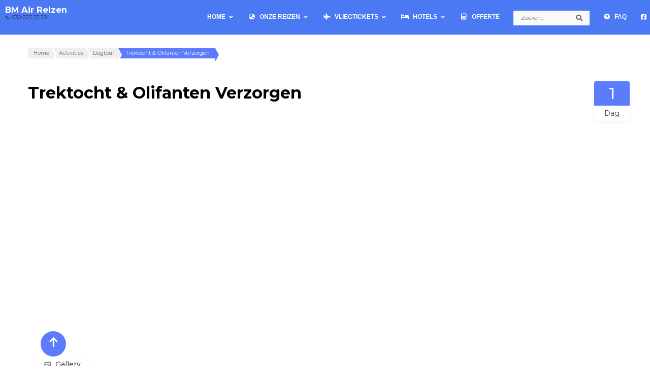

--- FILE ---
content_type: text/html; charset=UTF-8
request_url: https://www.bmair.nl/thailand/dagtrip/chiang-mai/trektocht-olifanten-verzorgen/
body_size: 76201
content:
    <!DOCTYPE html>
    <html lang="nl-NL">
    <head itemscope itemtype="https://schema.org/WebSite"><meta charset="UTF-8"><script>if(navigator.userAgent.match(/MSIE|Internet Explorer/i)||navigator.userAgent.match(/Trident\/7\..*?rv:11/i)){var href=document.location.href;if(!href.match(/[?&]nowprocket/)){if(href.indexOf("?")==-1){if(href.indexOf("#")==-1){document.location.href=href+"?nowprocket=1"}else{document.location.href=href.replace("#","?nowprocket=1#")}}else{if(href.indexOf("#")==-1){document.location.href=href+"&nowprocket=1"}else{document.location.href=href.replace("#","&nowprocket=1#")}}}}</script><script>(()=>{class RocketLazyLoadScripts{constructor(){this.v="2.0.4",this.userEvents=["keydown","keyup","mousedown","mouseup","mousemove","mouseover","mouseout","touchmove","touchstart","touchend","touchcancel","wheel","click","dblclick","input"],this.attributeEvents=["onblur","onclick","oncontextmenu","ondblclick","onfocus","onmousedown","onmouseenter","onmouseleave","onmousemove","onmouseout","onmouseover","onmouseup","onmousewheel","onscroll","onsubmit"]}async t(){this.i(),this.o(),/iP(ad|hone)/.test(navigator.userAgent)&&this.h(),this.u(),this.l(this),this.m(),this.k(this),this.p(this),this._(),await Promise.all([this.R(),this.L()]),this.lastBreath=Date.now(),this.S(this),this.P(),this.D(),this.O(),this.M(),await this.C(this.delayedScripts.normal),await this.C(this.delayedScripts.defer),await this.C(this.delayedScripts.async),await this.T(),await this.F(),await this.j(),await this.A(),window.dispatchEvent(new Event("rocket-allScriptsLoaded")),this.everythingLoaded=!0,this.lastTouchEnd&&await new Promise(t=>setTimeout(t,500-Date.now()+this.lastTouchEnd)),this.I(),this.H(),this.U(),this.W()}i(){this.CSPIssue=sessionStorage.getItem("rocketCSPIssue"),document.addEventListener("securitypolicyviolation",t=>{this.CSPIssue||"script-src-elem"!==t.violatedDirective||"data"!==t.blockedURI||(this.CSPIssue=!0,sessionStorage.setItem("rocketCSPIssue",!0))},{isRocket:!0})}o(){window.addEventListener("pageshow",t=>{this.persisted=t.persisted,this.realWindowLoadedFired=!0},{isRocket:!0}),window.addEventListener("pagehide",()=>{this.onFirstUserAction=null},{isRocket:!0})}h(){let t;function e(e){t=e}window.addEventListener("touchstart",e,{isRocket:!0}),window.addEventListener("touchend",function i(o){o.changedTouches[0]&&t.changedTouches[0]&&Math.abs(o.changedTouches[0].pageX-t.changedTouches[0].pageX)<10&&Math.abs(o.changedTouches[0].pageY-t.changedTouches[0].pageY)<10&&o.timeStamp-t.timeStamp<200&&(window.removeEventListener("touchstart",e,{isRocket:!0}),window.removeEventListener("touchend",i,{isRocket:!0}),"INPUT"===o.target.tagName&&"text"===o.target.type||(o.target.dispatchEvent(new TouchEvent("touchend",{target:o.target,bubbles:!0})),o.target.dispatchEvent(new MouseEvent("mouseover",{target:o.target,bubbles:!0})),o.target.dispatchEvent(new PointerEvent("click",{target:o.target,bubbles:!0,cancelable:!0,detail:1,clientX:o.changedTouches[0].clientX,clientY:o.changedTouches[0].clientY})),event.preventDefault()))},{isRocket:!0})}q(t){this.userActionTriggered||("mousemove"!==t.type||this.firstMousemoveIgnored?"keyup"===t.type||"mouseover"===t.type||"mouseout"===t.type||(this.userActionTriggered=!0,this.onFirstUserAction&&this.onFirstUserAction()):this.firstMousemoveIgnored=!0),"click"===t.type&&t.preventDefault(),t.stopPropagation(),t.stopImmediatePropagation(),"touchstart"===this.lastEvent&&"touchend"===t.type&&(this.lastTouchEnd=Date.now()),"click"===t.type&&(this.lastTouchEnd=0),this.lastEvent=t.type,t.composedPath&&t.composedPath()[0].getRootNode()instanceof ShadowRoot&&(t.rocketTarget=t.composedPath()[0]),this.savedUserEvents.push(t)}u(){this.savedUserEvents=[],this.userEventHandler=this.q.bind(this),this.userEvents.forEach(t=>window.addEventListener(t,this.userEventHandler,{passive:!1,isRocket:!0})),document.addEventListener("visibilitychange",this.userEventHandler,{isRocket:!0})}U(){this.userEvents.forEach(t=>window.removeEventListener(t,this.userEventHandler,{passive:!1,isRocket:!0})),document.removeEventListener("visibilitychange",this.userEventHandler,{isRocket:!0}),this.savedUserEvents.forEach(t=>{(t.rocketTarget||t.target).dispatchEvent(new window[t.constructor.name](t.type,t))})}m(){const t="return false",e=Array.from(this.attributeEvents,t=>"data-rocket-"+t),i="["+this.attributeEvents.join("],[")+"]",o="[data-rocket-"+this.attributeEvents.join("],[data-rocket-")+"]",s=(e,i,o)=>{o&&o!==t&&(e.setAttribute("data-rocket-"+i,o),e["rocket"+i]=new Function("event",o),e.setAttribute(i,t))};new MutationObserver(t=>{for(const n of t)"attributes"===n.type&&(n.attributeName.startsWith("data-rocket-")||this.everythingLoaded?n.attributeName.startsWith("data-rocket-")&&this.everythingLoaded&&this.N(n.target,n.attributeName.substring(12)):s(n.target,n.attributeName,n.target.getAttribute(n.attributeName))),"childList"===n.type&&n.addedNodes.forEach(t=>{if(t.nodeType===Node.ELEMENT_NODE)if(this.everythingLoaded)for(const i of[t,...t.querySelectorAll(o)])for(const t of i.getAttributeNames())e.includes(t)&&this.N(i,t.substring(12));else for(const e of[t,...t.querySelectorAll(i)])for(const t of e.getAttributeNames())this.attributeEvents.includes(t)&&s(e,t,e.getAttribute(t))})}).observe(document,{subtree:!0,childList:!0,attributeFilter:[...this.attributeEvents,...e]})}I(){this.attributeEvents.forEach(t=>{document.querySelectorAll("[data-rocket-"+t+"]").forEach(e=>{this.N(e,t)})})}N(t,e){const i=t.getAttribute("data-rocket-"+e);i&&(t.setAttribute(e,i),t.removeAttribute("data-rocket-"+e))}k(t){Object.defineProperty(HTMLElement.prototype,"onclick",{get(){return this.rocketonclick||null},set(e){this.rocketonclick=e,this.setAttribute(t.everythingLoaded?"onclick":"data-rocket-onclick","this.rocketonclick(event)")}})}S(t){function e(e,i){let o=e[i];e[i]=null,Object.defineProperty(e,i,{get:()=>o,set(s){t.everythingLoaded?o=s:e["rocket"+i]=o=s}})}e(document,"onreadystatechange"),e(window,"onload"),e(window,"onpageshow");try{Object.defineProperty(document,"readyState",{get:()=>t.rocketReadyState,set(e){t.rocketReadyState=e},configurable:!0}),document.readyState="loading"}catch(t){console.log("WPRocket DJE readyState conflict, bypassing")}}l(t){this.originalAddEventListener=EventTarget.prototype.addEventListener,this.originalRemoveEventListener=EventTarget.prototype.removeEventListener,this.savedEventListeners=[],EventTarget.prototype.addEventListener=function(e,i,o){o&&o.isRocket||!t.B(e,this)&&!t.userEvents.includes(e)||t.B(e,this)&&!t.userActionTriggered||e.startsWith("rocket-")||t.everythingLoaded?t.originalAddEventListener.call(this,e,i,o):(t.savedEventListeners.push({target:this,remove:!1,type:e,func:i,options:o}),"mouseenter"!==e&&"mouseleave"!==e||t.originalAddEventListener.call(this,e,t.savedUserEvents.push,o))},EventTarget.prototype.removeEventListener=function(e,i,o){o&&o.isRocket||!t.B(e,this)&&!t.userEvents.includes(e)||t.B(e,this)&&!t.userActionTriggered||e.startsWith("rocket-")||t.everythingLoaded?t.originalRemoveEventListener.call(this,e,i,o):t.savedEventListeners.push({target:this,remove:!0,type:e,func:i,options:o})}}J(t,e){this.savedEventListeners=this.savedEventListeners.filter(i=>{let o=i.type,s=i.target||window;return e!==o||t!==s||(this.B(o,s)&&(i.type="rocket-"+o),this.$(i),!1)})}H(){EventTarget.prototype.addEventListener=this.originalAddEventListener,EventTarget.prototype.removeEventListener=this.originalRemoveEventListener,this.savedEventListeners.forEach(t=>this.$(t))}$(t){t.remove?this.originalRemoveEventListener.call(t.target,t.type,t.func,t.options):this.originalAddEventListener.call(t.target,t.type,t.func,t.options)}p(t){let e;function i(e){return t.everythingLoaded?e:e.split(" ").map(t=>"load"===t||t.startsWith("load.")?"rocket-jquery-load":t).join(" ")}function o(o){function s(e){const s=o.fn[e];o.fn[e]=o.fn.init.prototype[e]=function(){return this[0]===window&&t.userActionTriggered&&("string"==typeof arguments[0]||arguments[0]instanceof String?arguments[0]=i(arguments[0]):"object"==typeof arguments[0]&&Object.keys(arguments[0]).forEach(t=>{const e=arguments[0][t];delete arguments[0][t],arguments[0][i(t)]=e})),s.apply(this,arguments),this}}if(o&&o.fn&&!t.allJQueries.includes(o)){const e={DOMContentLoaded:[],"rocket-DOMContentLoaded":[]};for(const t in e)document.addEventListener(t,()=>{e[t].forEach(t=>t())},{isRocket:!0});o.fn.ready=o.fn.init.prototype.ready=function(i){function s(){parseInt(o.fn.jquery)>2?setTimeout(()=>i.bind(document)(o)):i.bind(document)(o)}return"function"==typeof i&&(t.realDomReadyFired?!t.userActionTriggered||t.fauxDomReadyFired?s():e["rocket-DOMContentLoaded"].push(s):e.DOMContentLoaded.push(s)),o([])},s("on"),s("one"),s("off"),t.allJQueries.push(o)}e=o}t.allJQueries=[],o(window.jQuery),Object.defineProperty(window,"jQuery",{get:()=>e,set(t){o(t)}})}P(){const t=new Map;document.write=document.writeln=function(e){const i=document.currentScript,o=document.createRange(),s=i.parentElement;let n=t.get(i);void 0===n&&(n=i.nextSibling,t.set(i,n));const c=document.createDocumentFragment();o.setStart(c,0),c.appendChild(o.createContextualFragment(e)),s.insertBefore(c,n)}}async R(){return new Promise(t=>{this.userActionTriggered?t():this.onFirstUserAction=t})}async L(){return new Promise(t=>{document.addEventListener("DOMContentLoaded",()=>{this.realDomReadyFired=!0,t()},{isRocket:!0})})}async j(){return this.realWindowLoadedFired?Promise.resolve():new Promise(t=>{window.addEventListener("load",t,{isRocket:!0})})}M(){this.pendingScripts=[];this.scriptsMutationObserver=new MutationObserver(t=>{for(const e of t)e.addedNodes.forEach(t=>{"SCRIPT"!==t.tagName||t.noModule||t.isWPRocket||this.pendingScripts.push({script:t,promise:new Promise(e=>{const i=()=>{const i=this.pendingScripts.findIndex(e=>e.script===t);i>=0&&this.pendingScripts.splice(i,1),e()};t.addEventListener("load",i,{isRocket:!0}),t.addEventListener("error",i,{isRocket:!0}),setTimeout(i,1e3)})})})}),this.scriptsMutationObserver.observe(document,{childList:!0,subtree:!0})}async F(){await this.X(),this.pendingScripts.length?(await this.pendingScripts[0].promise,await this.F()):this.scriptsMutationObserver.disconnect()}D(){this.delayedScripts={normal:[],async:[],defer:[]},document.querySelectorAll("script[type$=rocketlazyloadscript]").forEach(t=>{t.hasAttribute("data-rocket-src")?t.hasAttribute("async")&&!1!==t.async?this.delayedScripts.async.push(t):t.hasAttribute("defer")&&!1!==t.defer||"module"===t.getAttribute("data-rocket-type")?this.delayedScripts.defer.push(t):this.delayedScripts.normal.push(t):this.delayedScripts.normal.push(t)})}async _(){await this.L();let t=[];document.querySelectorAll("script[type$=rocketlazyloadscript][data-rocket-src]").forEach(e=>{let i=e.getAttribute("data-rocket-src");if(i&&!i.startsWith("data:")){i.startsWith("//")&&(i=location.protocol+i);try{const o=new URL(i).origin;o!==location.origin&&t.push({src:o,crossOrigin:e.crossOrigin||"module"===e.getAttribute("data-rocket-type")})}catch(t){}}}),t=[...new Map(t.map(t=>[JSON.stringify(t),t])).values()],this.Y(t,"preconnect")}async G(t){if(await this.K(),!0!==t.noModule||!("noModule"in HTMLScriptElement.prototype))return new Promise(e=>{let i;function o(){(i||t).setAttribute("data-rocket-status","executed"),e()}try{if(navigator.userAgent.includes("Firefox/")||""===navigator.vendor||this.CSPIssue)i=document.createElement("script"),[...t.attributes].forEach(t=>{let e=t.nodeName;"type"!==e&&("data-rocket-type"===e&&(e="type"),"data-rocket-src"===e&&(e="src"),i.setAttribute(e,t.nodeValue))}),t.text&&(i.text=t.text),t.nonce&&(i.nonce=t.nonce),i.hasAttribute("src")?(i.addEventListener("load",o,{isRocket:!0}),i.addEventListener("error",()=>{i.setAttribute("data-rocket-status","failed-network"),e()},{isRocket:!0}),setTimeout(()=>{i.isConnected||e()},1)):(i.text=t.text,o()),i.isWPRocket=!0,t.parentNode.replaceChild(i,t);else{const i=t.getAttribute("data-rocket-type"),s=t.getAttribute("data-rocket-src");i?(t.type=i,t.removeAttribute("data-rocket-type")):t.removeAttribute("type"),t.addEventListener("load",o,{isRocket:!0}),t.addEventListener("error",i=>{this.CSPIssue&&i.target.src.startsWith("data:")?(console.log("WPRocket: CSP fallback activated"),t.removeAttribute("src"),this.G(t).then(e)):(t.setAttribute("data-rocket-status","failed-network"),e())},{isRocket:!0}),s?(t.fetchPriority="high",t.removeAttribute("data-rocket-src"),t.src=s):t.src="data:text/javascript;base64,"+window.btoa(unescape(encodeURIComponent(t.text)))}}catch(i){t.setAttribute("data-rocket-status","failed-transform"),e()}});t.setAttribute("data-rocket-status","skipped")}async C(t){const e=t.shift();return e?(e.isConnected&&await this.G(e),this.C(t)):Promise.resolve()}O(){this.Y([...this.delayedScripts.normal,...this.delayedScripts.defer,...this.delayedScripts.async],"preload")}Y(t,e){this.trash=this.trash||[];let i=!0;var o=document.createDocumentFragment();t.forEach(t=>{const s=t.getAttribute&&t.getAttribute("data-rocket-src")||t.src;if(s&&!s.startsWith("data:")){const n=document.createElement("link");n.href=s,n.rel=e,"preconnect"!==e&&(n.as="script",n.fetchPriority=i?"high":"low"),t.getAttribute&&"module"===t.getAttribute("data-rocket-type")&&(n.crossOrigin=!0),t.crossOrigin&&(n.crossOrigin=t.crossOrigin),t.integrity&&(n.integrity=t.integrity),t.nonce&&(n.nonce=t.nonce),o.appendChild(n),this.trash.push(n),i=!1}}),document.head.appendChild(o)}W(){this.trash.forEach(t=>t.remove())}async T(){try{document.readyState="interactive"}catch(t){}this.fauxDomReadyFired=!0;try{await this.K(),this.J(document,"readystatechange"),document.dispatchEvent(new Event("rocket-readystatechange")),await this.K(),document.rocketonreadystatechange&&document.rocketonreadystatechange(),await this.K(),this.J(document,"DOMContentLoaded"),document.dispatchEvent(new Event("rocket-DOMContentLoaded")),await this.K(),this.J(window,"DOMContentLoaded"),window.dispatchEvent(new Event("rocket-DOMContentLoaded"))}catch(t){console.error(t)}}async A(){try{document.readyState="complete"}catch(t){}try{await this.K(),this.J(document,"readystatechange"),document.dispatchEvent(new Event("rocket-readystatechange")),await this.K(),document.rocketonreadystatechange&&document.rocketonreadystatechange(),await this.K(),this.J(window,"load"),window.dispatchEvent(new Event("rocket-load")),await this.K(),window.rocketonload&&window.rocketonload(),await this.K(),this.allJQueries.forEach(t=>t(window).trigger("rocket-jquery-load")),await this.K(),this.J(window,"pageshow");const t=new Event("rocket-pageshow");t.persisted=this.persisted,window.dispatchEvent(t),await this.K(),window.rocketonpageshow&&window.rocketonpageshow({persisted:this.persisted})}catch(t){console.error(t)}}async K(){Date.now()-this.lastBreath>45&&(await this.X(),this.lastBreath=Date.now())}async X(){return document.hidden?new Promise(t=>setTimeout(t)):new Promise(t=>requestAnimationFrame(t))}B(t,e){return e===document&&"readystatechange"===t||(e===document&&"DOMContentLoaded"===t||(e===window&&"DOMContentLoaded"===t||(e===window&&"load"===t||e===window&&"pageshow"===t)))}static run(){(new RocketLazyLoadScripts).t()}}RocketLazyLoadScripts.run()})();</script>

    
    <meta name="viewport" content="width=device-width, initial-scale=1">
    <link rel="profile" href="http://gmpg.org/xfn/11">
    <script type="rocketlazyloadscript" data-rocket-type="text/javascript" data-cookieconsent="ignore">
	window.dataLayer = window.dataLayer || [];

	function gtag() {
		dataLayer.push(arguments);
	}

	gtag("consent", "default", {
		ad_personalization: "denied",
		ad_storage: "denied",
		ad_user_data: "denied",
		analytics_storage: "denied",
		functionality_storage: "denied",
		personalization_storage: "denied",
		security_storage: "granted",
		wait_for_update: 500,
	});
	gtag("set", "ads_data_redaction", true);
	</script>
<script type="rocketlazyloadscript" data-rocket-type="text/javascript" data-cookieconsent="ignore">
		(function (w, d, s, l, i) {
		w[l] = w[l] || [];
		w[l].push({'gtm.start': new Date().getTime(), event: 'gtm.js'});
		var f = d.getElementsByTagName(s)[0], j = d.createElement(s), dl = l !== 'dataLayer' ? '&l=' + l : '';
		j.async = true;
		j.src = 'https://www.googletagmanager.com/gtm.js?id=' + i + dl;
		f.parentNode.insertBefore(j, f);
	})(
		window,
		document,
		'script',
		'dataLayer',
		'GTM-KPH9Z9H'
	);
</script>
<script type="text/javascript"
		id="Cookiebot"
		src="https://consent.cookiebot.com/uc.js"
		data-implementation="wp"
		data-cbid="bc78a8a4-9dbf-4488-a934-6825586033b9"
						data-culture="NL"
				data-blockingmode="auto"
	 data-rocket-defer defer></script>
<meta name='robots' content='index, follow, max-image-preview:large, max-snippet:-1, max-video-preview:-1' />

	<!-- This site is optimized with the Yoast SEO Premium plugin v26.6 (Yoast SEO v26.6) - https://yoast.com/wordpress/plugins/seo/ -->
	<title>Trektocht &amp; Olifanten Verzorgen | BM Air Reizen</title>
<link data-rocket-preload as="style" href="https://fonts.googleapis.com/css2?family=Inter%3Awght%40300%3B400%3B500%3B600&#038;ver=7.3.3&#038;display=swap" rel="preload">
<link data-rocket-preload as="style" href="https://fonts.googleapis.com/css?family=Montserrat%3A100%2C200%2C300%2Cregular%2C500%2C600%2C700%2C800%2C900%2C100italic%2C200italic%2C300italic%2Citalic%2C500italic%2C600italic%2C700italic%2C800italic%2C900italic%7CMontserrat%3A700%7CMontserrat%3A600italic%7CMontserrat%3A600%7CRoboto%3Awght%40400%3B500&#038;display=swap" rel="preload">
<link href="https://fonts.googleapis.com/css2?family=Inter%3Awght%40300%3B400%3B500%3B600&#038;ver=7.3.3&#038;display=swap" media="print" onload="this.media=&#039;all&#039;" rel="stylesheet">
<noscript data-wpr-hosted-gf-parameters=""><link rel="stylesheet" href="https://fonts.googleapis.com/css2?family=Inter%3Awght%40300%3B400%3B500%3B600&#038;ver=7.3.3&#038;display=swap"></noscript>
<link href="https://fonts.googleapis.com/css?family=Montserrat%3A100%2C200%2C300%2Cregular%2C500%2C600%2C700%2C800%2C900%2C100italic%2C200italic%2C300italic%2Citalic%2C500italic%2C600italic%2C700italic%2C800italic%2C900italic%7CMontserrat%3A700%7CMontserrat%3A600italic%7CMontserrat%3A600%7CRoboto%3Awght%40400%3B500&#038;display=swap" media="print" onload="this.media=&#039;all&#039;" rel="stylesheet">
<noscript data-wpr-hosted-gf-parameters=""><link rel="stylesheet" href="https://fonts.googleapis.com/css?family=Montserrat%3A100%2C200%2C300%2Cregular%2C500%2C600%2C700%2C800%2C900%2C100italic%2C200italic%2C300italic%2Citalic%2C500italic%2C600italic%2C700italic%2C800italic%2C900italic%7CMontserrat%3A700%7CMontserrat%3A600italic%7CMontserrat%3A600%7CRoboto%3Awght%40400%3B500&#038;display=swap"></noscript>
	<meta name="description" content="Trektocht &amp; Olifanten Verzorgen | Ga mee olifanten verzorgen in Mae Taeng. Bij BM Air Reizen kunt u uw eigen Thailand reis samenstellen." />
	<link rel="canonical" href="https://www.bmair.nl/thailand/dagtrip/chiang-mai/trektocht-olifanten-verzorgen/" />
	<meta property="og:locale" content="nl_NL" />
	<meta property="og:type" content="article" />
	<meta property="og:title" content="Trektocht &amp; Olifanten Verzorgen | BM Air Reizen" />
	<meta property="og:description" content="Dagtrip | Chiang Mai De Trektocht &amp; Olifanten Verzorgen is een dagtrip vanuit Chiang Mai. 2 deelnemers4 deelnemers6 deelnemers Tijdens deze" />
	<meta property="og:url" content="https://www.bmair.nl/thailand/dagtrip/chiang-mai/trektocht-olifanten-verzorgen/" />
	<meta property="og:site_name" content="BM Air Reizen" />
	<meta property="article:publisher" content="https://www.facebook.com/bmairreizennl/" />
	<meta property="article:modified_time" content="2026-01-07T12:09:29+00:00" />
	<meta property="og:image" content="https://www.bmair.nl/wp-content/uploads/thailand/dagtours/chiang_mai/trekking_olifanten_verzorgen/slider_990_490/trekking_olifanten_verzorgen_01-1.jpg" />
	<meta property="og:image:width" content="990" />
	<meta property="og:image:height" content="490" />
	<meta property="og:image:type" content="image/jpeg" />
	<meta name="twitter:card" content="summary_large_image" />
	<script type="application/ld+json" class="yoast-schema-graph">{"@context":"https://schema.org","@graph":[{"@type":"WebPage","@id":"https://www.bmair.nl/thailand/dagtrip/chiang-mai/trektocht-olifanten-verzorgen/","url":"https://www.bmair.nl/thailand/dagtrip/chiang-mai/trektocht-olifanten-verzorgen/","name":"Trektocht & Olifanten Verzorgen | BM Air Reizen","isPartOf":{"@id":"https://www.bmair.nl/#website"},"primaryImageOfPage":{"@id":"https://www.bmair.nl/thailand/dagtrip/chiang-mai/trektocht-olifanten-verzorgen/#primaryimage"},"image":{"@id":"https://www.bmair.nl/thailand/dagtrip/chiang-mai/trektocht-olifanten-verzorgen/#primaryimage"},"thumbnailUrl":"https://www.bmair.nl/wp-content/uploads/thailand/dagtours/chiang_mai/trekking_olifanten_verzorgen/slider_990_490/trekking_olifanten_verzorgen_01-1.jpg","datePublished":"2020-09-14T09:31:09+00:00","dateModified":"2026-01-07T12:09:29+00:00","description":"Trektocht & Olifanten Verzorgen | Ga mee olifanten verzorgen in Mae Taeng. Bij BM Air Reizen kunt u uw eigen Thailand reis samenstellen.","breadcrumb":{"@id":"https://www.bmair.nl/thailand/dagtrip/chiang-mai/trektocht-olifanten-verzorgen/#breadcrumb"},"inLanguage":"nl-NL","potentialAction":[{"@type":"ReadAction","target":["https://www.bmair.nl/thailand/dagtrip/chiang-mai/trektocht-olifanten-verzorgen/"]}]},{"@type":"ImageObject","inLanguage":"nl-NL","@id":"https://www.bmair.nl/thailand/dagtrip/chiang-mai/trektocht-olifanten-verzorgen/#primaryimage","url":"https://www.bmair.nl/wp-content/uploads/thailand/dagtours/chiang_mai/trekking_olifanten_verzorgen/slider_990_490/trekking_olifanten_verzorgen_01-1.jpg","contentUrl":"https://www.bmair.nl/wp-content/uploads/thailand/dagtours/chiang_mai/trekking_olifanten_verzorgen/slider_990_490/trekking_olifanten_verzorgen_01-1.jpg","width":990,"height":490,"caption":"Mae Tang - Elephant Care"},{"@type":"BreadcrumbList","@id":"https://www.bmair.nl/thailand/dagtrip/chiang-mai/trektocht-olifanten-verzorgen/#breadcrumb","itemListElement":[{"@type":"ListItem","position":1,"name":"Home","item":"https://www.bmair.nl/"},{"@type":"ListItem","position":2,"name":"Thailand","item":"https://www.bmair.nl/thailand/"},{"@type":"ListItem","position":3,"name":"Chiang Mai","item":"https://www.bmair.nl/vakantie/thailand/chiang-mai/"},{"@type":"ListItem","position":4,"name":"Trektocht &#038; Olifanten Verzorgen"}]},{"@type":"WebSite","@id":"https://www.bmair.nl/#website","url":"https://www.bmair.nl/","name":"BM Air","description":"📞 030-225 23 28","publisher":{"@id":"https://www.bmair.nl/#organization"},"alternateName":"BM Air","potentialAction":[{"@type":"SearchAction","target":{"@type":"EntryPoint","urlTemplate":"https://www.bmair.nl/?s={search_term_string}"},"query-input":{"@type":"PropertyValueSpecification","valueRequired":true,"valueName":"search_term_string"}}],"inLanguage":"nl-NL"},{"@type":"Organization","@id":"https://www.bmair.nl/#organization","name":"BM Air Reizen","url":"https://www.bmair.nl/","logo":{"@type":"ImageObject","inLanguage":"nl-NL","@id":"https://www.bmair.nl/#/schema/logo/image/","url":"https://www.bmair.nl/wp-content/uploads/logo/cropped-bma_logo_512x512.png","contentUrl":"https://www.bmair.nl/wp-content/uploads/logo/cropped-bma_logo_512x512.png","width":512,"height":512,"caption":"BM Air Reizen"},"image":{"@id":"https://www.bmair.nl/#/schema/logo/image/"},"sameAs":["https://www.facebook.com/bmairreizennl/","https://www.instagram.com/"]}]}</script>
	<!-- / Yoast SEO Premium plugin. -->


<link rel='dns-prefetch' href='//cdn.jsdelivr.net' />
<link rel='dns-prefetch' href='//fonts.googleapis.com' />
<link rel='dns-prefetch' href='//use.fontawesome.com' />
<link href='https://fonts.gstatic.com' crossorigin rel='preconnect' />
<style id='wp-img-auto-sizes-contain-inline-css' type='text/css'>
img:is([sizes=auto i],[sizes^="auto," i]){contain-intrinsic-size:3000px 1500px}
/*# sourceURL=wp-img-auto-sizes-contain-inline-css */
</style>
<link data-minify="1" rel='stylesheet' id='dashicons-css' href='https://www.bmair.nl/wp-content/cache/min/1/wp-includes/css/dashicons.min.css?ver=1765192716' type='text/css' media='all' />
<link data-minify="1" rel='stylesheet' id='elusive-css' href='https://www.bmair.nl/wp-content/cache/min/1/wp-content/plugins/menu-icons/vendor/codeinwp/icon-picker/css/types/elusive.min.css?ver=1765192716' type='text/css' media='all' />
<link data-minify="1" rel='stylesheet' id='menu-icon-font-awesome-css' href='https://www.bmair.nl/wp-content/cache/min/1/wp-content/plugins/menu-icons/css/fontawesome/css/all.min.css?ver=1765192716' type='text/css' media='all' />
<link data-minify="1" rel='stylesheet' id='foundation-icons-css' href='https://www.bmair.nl/wp-content/cache/min/1/wp-content/plugins/menu-icons/vendor/codeinwp/icon-picker/css/types/foundation-icons.min.css?ver=1765192716' type='text/css' media='all' />
<link data-minify="1" rel='stylesheet' id='genericons-css' href='https://www.bmair.nl/wp-content/cache/min/1/wp-content/plugins/menu-icons/vendor/codeinwp/icon-picker/css/types/genericons.min.css?ver=1765192716' type='text/css' media='all' />
<link rel='stylesheet' id='menu-icons-extra-css' href='https://www.bmair.nl/wp-content/plugins/menu-icons/css/extra.min.css?ver=0.13.20' type='text/css' media='all' />
<link rel='stylesheet' id='wp-block-library-css' href='https://www.bmair.nl/wp-includes/css/dist/block-library/style.min.css?ver=6.9' type='text/css' media='all' />
<style id='wp-block-button-inline-css' type='text/css'>
.wp-block-button__link{align-content:center;box-sizing:border-box;cursor:pointer;display:inline-block;height:100%;text-align:center;word-break:break-word}.wp-block-button__link.aligncenter{text-align:center}.wp-block-button__link.alignright{text-align:right}:where(.wp-block-button__link){border-radius:9999px;box-shadow:none;padding:calc(.667em + 2px) calc(1.333em + 2px);text-decoration:none}.wp-block-button[style*=text-decoration] .wp-block-button__link{text-decoration:inherit}.wp-block-buttons>.wp-block-button.has-custom-width{max-width:none}.wp-block-buttons>.wp-block-button.has-custom-width .wp-block-button__link{width:100%}.wp-block-buttons>.wp-block-button.has-custom-font-size .wp-block-button__link{font-size:inherit}.wp-block-buttons>.wp-block-button.wp-block-button__width-25{width:calc(25% - var(--wp--style--block-gap, .5em)*.75)}.wp-block-buttons>.wp-block-button.wp-block-button__width-50{width:calc(50% - var(--wp--style--block-gap, .5em)*.5)}.wp-block-buttons>.wp-block-button.wp-block-button__width-75{width:calc(75% - var(--wp--style--block-gap, .5em)*.25)}.wp-block-buttons>.wp-block-button.wp-block-button__width-100{flex-basis:100%;width:100%}.wp-block-buttons.is-vertical>.wp-block-button.wp-block-button__width-25{width:25%}.wp-block-buttons.is-vertical>.wp-block-button.wp-block-button__width-50{width:50%}.wp-block-buttons.is-vertical>.wp-block-button.wp-block-button__width-75{width:75%}.wp-block-button.is-style-squared,.wp-block-button__link.wp-block-button.is-style-squared{border-radius:0}.wp-block-button.no-border-radius,.wp-block-button__link.no-border-radius{border-radius:0!important}:root :where(.wp-block-button .wp-block-button__link.is-style-outline),:root :where(.wp-block-button.is-style-outline>.wp-block-button__link){border:2px solid;padding:.667em 1.333em}:root :where(.wp-block-button .wp-block-button__link.is-style-outline:not(.has-text-color)),:root :where(.wp-block-button.is-style-outline>.wp-block-button__link:not(.has-text-color)){color:currentColor}:root :where(.wp-block-button .wp-block-button__link.is-style-outline:not(.has-background)),:root :where(.wp-block-button.is-style-outline>.wp-block-button__link:not(.has-background)){background-color:initial;background-image:none}
/*# sourceURL=https://www.bmair.nl/wp-includes/blocks/button/style.min.css */
</style>
<style id='wp-block-heading-inline-css' type='text/css'>
h1:where(.wp-block-heading).has-background,h2:where(.wp-block-heading).has-background,h3:where(.wp-block-heading).has-background,h4:where(.wp-block-heading).has-background,h5:where(.wp-block-heading).has-background,h6:where(.wp-block-heading).has-background{padding:1.25em 2.375em}h1.has-text-align-left[style*=writing-mode]:where([style*=vertical-lr]),h1.has-text-align-right[style*=writing-mode]:where([style*=vertical-rl]),h2.has-text-align-left[style*=writing-mode]:where([style*=vertical-lr]),h2.has-text-align-right[style*=writing-mode]:where([style*=vertical-rl]),h3.has-text-align-left[style*=writing-mode]:where([style*=vertical-lr]),h3.has-text-align-right[style*=writing-mode]:where([style*=vertical-rl]),h4.has-text-align-left[style*=writing-mode]:where([style*=vertical-lr]),h4.has-text-align-right[style*=writing-mode]:where([style*=vertical-rl]),h5.has-text-align-left[style*=writing-mode]:where([style*=vertical-lr]),h5.has-text-align-right[style*=writing-mode]:where([style*=vertical-rl]),h6.has-text-align-left[style*=writing-mode]:where([style*=vertical-lr]),h6.has-text-align-right[style*=writing-mode]:where([style*=vertical-rl]){rotate:180deg}
/*# sourceURL=https://www.bmair.nl/wp-includes/blocks/heading/style.min.css */
</style>
<style id='wp-block-buttons-inline-css' type='text/css'>
.wp-block-buttons{box-sizing:border-box}.wp-block-buttons.is-vertical{flex-direction:column}.wp-block-buttons.is-vertical>.wp-block-button:last-child{margin-bottom:0}.wp-block-buttons>.wp-block-button{display:inline-block;margin:0}.wp-block-buttons.is-content-justification-left{justify-content:flex-start}.wp-block-buttons.is-content-justification-left.is-vertical{align-items:flex-start}.wp-block-buttons.is-content-justification-center{justify-content:center}.wp-block-buttons.is-content-justification-center.is-vertical{align-items:center}.wp-block-buttons.is-content-justification-right{justify-content:flex-end}.wp-block-buttons.is-content-justification-right.is-vertical{align-items:flex-end}.wp-block-buttons.is-content-justification-space-between{justify-content:space-between}.wp-block-buttons.aligncenter{text-align:center}.wp-block-buttons:not(.is-content-justification-space-between,.is-content-justification-right,.is-content-justification-left,.is-content-justification-center) .wp-block-button.aligncenter{margin-left:auto;margin-right:auto;width:100%}.wp-block-buttons[style*=text-decoration] .wp-block-button,.wp-block-buttons[style*=text-decoration] .wp-block-button__link{text-decoration:inherit}.wp-block-buttons.has-custom-font-size .wp-block-button__link{font-size:inherit}.wp-block-buttons .wp-block-button__link{width:100%}.wp-block-button.aligncenter{text-align:center}
/*# sourceURL=https://www.bmair.nl/wp-includes/blocks/buttons/style.min.css */
</style>
<style id='wp-block-columns-inline-css' type='text/css'>
.wp-block-columns{box-sizing:border-box;display:flex;flex-wrap:wrap!important}@media (min-width:782px){.wp-block-columns{flex-wrap:nowrap!important}}.wp-block-columns{align-items:normal!important}.wp-block-columns.are-vertically-aligned-top{align-items:flex-start}.wp-block-columns.are-vertically-aligned-center{align-items:center}.wp-block-columns.are-vertically-aligned-bottom{align-items:flex-end}@media (max-width:781px){.wp-block-columns:not(.is-not-stacked-on-mobile)>.wp-block-column{flex-basis:100%!important}}@media (min-width:782px){.wp-block-columns:not(.is-not-stacked-on-mobile)>.wp-block-column{flex-basis:0;flex-grow:1}.wp-block-columns:not(.is-not-stacked-on-mobile)>.wp-block-column[style*=flex-basis]{flex-grow:0}}.wp-block-columns.is-not-stacked-on-mobile{flex-wrap:nowrap!important}.wp-block-columns.is-not-stacked-on-mobile>.wp-block-column{flex-basis:0;flex-grow:1}.wp-block-columns.is-not-stacked-on-mobile>.wp-block-column[style*=flex-basis]{flex-grow:0}:where(.wp-block-columns){margin-bottom:1.75em}:where(.wp-block-columns.has-background){padding:1.25em 2.375em}.wp-block-column{flex-grow:1;min-width:0;overflow-wrap:break-word;word-break:break-word}.wp-block-column.is-vertically-aligned-top{align-self:flex-start}.wp-block-column.is-vertically-aligned-center{align-self:center}.wp-block-column.is-vertically-aligned-bottom{align-self:flex-end}.wp-block-column.is-vertically-aligned-stretch{align-self:stretch}.wp-block-column.is-vertically-aligned-bottom,.wp-block-column.is-vertically-aligned-center,.wp-block-column.is-vertically-aligned-top{width:100%}
/*# sourceURL=https://www.bmair.nl/wp-includes/blocks/columns/style.min.css */
</style>
<style id='wp-block-paragraph-inline-css' type='text/css'>
.is-small-text{font-size:.875em}.is-regular-text{font-size:1em}.is-large-text{font-size:2.25em}.is-larger-text{font-size:3em}.has-drop-cap:not(:focus):first-letter{float:left;font-size:8.4em;font-style:normal;font-weight:100;line-height:.68;margin:.05em .1em 0 0;text-transform:uppercase}body.rtl .has-drop-cap:not(:focus):first-letter{float:none;margin-left:.1em}p.has-drop-cap.has-background{overflow:hidden}:root :where(p.has-background){padding:1.25em 2.375em}:where(p.has-text-color:not(.has-link-color)) a{color:inherit}p.has-text-align-left[style*="writing-mode:vertical-lr"],p.has-text-align-right[style*="writing-mode:vertical-rl"]{rotate:180deg}
/*# sourceURL=https://www.bmair.nl/wp-includes/blocks/paragraph/style.min.css */
</style>
<style id='wp-block-spacer-inline-css' type='text/css'>
.wp-block-spacer{clear:both}
/*# sourceURL=https://www.bmair.nl/wp-includes/blocks/spacer/style.min.css */
</style>
<style id='wp-block-table-inline-css' type='text/css'>
.wp-block-table{overflow-x:auto}.wp-block-table table{border-collapse:collapse;width:100%}.wp-block-table thead{border-bottom:3px solid}.wp-block-table tfoot{border-top:3px solid}.wp-block-table td,.wp-block-table th{border:1px solid;padding:.5em}.wp-block-table .has-fixed-layout{table-layout:fixed;width:100%}.wp-block-table .has-fixed-layout td,.wp-block-table .has-fixed-layout th{word-break:break-word}.wp-block-table.aligncenter,.wp-block-table.alignleft,.wp-block-table.alignright{display:table;width:auto}.wp-block-table.aligncenter td,.wp-block-table.aligncenter th,.wp-block-table.alignleft td,.wp-block-table.alignleft th,.wp-block-table.alignright td,.wp-block-table.alignright th{word-break:break-word}.wp-block-table .has-subtle-light-gray-background-color{background-color:#f3f4f5}.wp-block-table .has-subtle-pale-green-background-color{background-color:#e9fbe5}.wp-block-table .has-subtle-pale-blue-background-color{background-color:#e7f5fe}.wp-block-table .has-subtle-pale-pink-background-color{background-color:#fcf0ef}.wp-block-table.is-style-stripes{background-color:initial;border-collapse:inherit;border-spacing:0}.wp-block-table.is-style-stripes tbody tr:nth-child(odd){background-color:#f0f0f0}.wp-block-table.is-style-stripes.has-subtle-light-gray-background-color tbody tr:nth-child(odd){background-color:#f3f4f5}.wp-block-table.is-style-stripes.has-subtle-pale-green-background-color tbody tr:nth-child(odd){background-color:#e9fbe5}.wp-block-table.is-style-stripes.has-subtle-pale-blue-background-color tbody tr:nth-child(odd){background-color:#e7f5fe}.wp-block-table.is-style-stripes.has-subtle-pale-pink-background-color tbody tr:nth-child(odd){background-color:#fcf0ef}.wp-block-table.is-style-stripes td,.wp-block-table.is-style-stripes th{border-color:#0000}.wp-block-table.is-style-stripes{border-bottom:1px solid #f0f0f0}.wp-block-table .has-border-color td,.wp-block-table .has-border-color th,.wp-block-table .has-border-color tr,.wp-block-table .has-border-color>*{border-color:inherit}.wp-block-table table[style*=border-top-color] tr:first-child,.wp-block-table table[style*=border-top-color] tr:first-child td,.wp-block-table table[style*=border-top-color] tr:first-child th,.wp-block-table table[style*=border-top-color]>*,.wp-block-table table[style*=border-top-color]>* td,.wp-block-table table[style*=border-top-color]>* th{border-top-color:inherit}.wp-block-table table[style*=border-top-color] tr:not(:first-child){border-top-color:initial}.wp-block-table table[style*=border-right-color] td:last-child,.wp-block-table table[style*=border-right-color] th,.wp-block-table table[style*=border-right-color] tr,.wp-block-table table[style*=border-right-color]>*{border-right-color:inherit}.wp-block-table table[style*=border-bottom-color] tr:last-child,.wp-block-table table[style*=border-bottom-color] tr:last-child td,.wp-block-table table[style*=border-bottom-color] tr:last-child th,.wp-block-table table[style*=border-bottom-color]>*,.wp-block-table table[style*=border-bottom-color]>* td,.wp-block-table table[style*=border-bottom-color]>* th{border-bottom-color:inherit}.wp-block-table table[style*=border-bottom-color] tr:not(:last-child){border-bottom-color:initial}.wp-block-table table[style*=border-left-color] td:first-child,.wp-block-table table[style*=border-left-color] th,.wp-block-table table[style*=border-left-color] tr,.wp-block-table table[style*=border-left-color]>*{border-left-color:inherit}.wp-block-table table[style*=border-style] td,.wp-block-table table[style*=border-style] th,.wp-block-table table[style*=border-style] tr,.wp-block-table table[style*=border-style]>*{border-style:inherit}.wp-block-table table[style*=border-width] td,.wp-block-table table[style*=border-width] th,.wp-block-table table[style*=border-width] tr,.wp-block-table table[style*=border-width]>*{border-style:inherit;border-width:inherit}
/*# sourceURL=https://www.bmair.nl/wp-includes/blocks/table/style.min.css */
</style>
<style id='global-styles-inline-css' type='text/css'>
:root{--wp--preset--aspect-ratio--square: 1;--wp--preset--aspect-ratio--4-3: 4/3;--wp--preset--aspect-ratio--3-4: 3/4;--wp--preset--aspect-ratio--3-2: 3/2;--wp--preset--aspect-ratio--2-3: 2/3;--wp--preset--aspect-ratio--16-9: 16/9;--wp--preset--aspect-ratio--9-16: 9/16;--wp--preset--color--black: #000000;--wp--preset--color--cyan-bluish-gray: #abb8c3;--wp--preset--color--white: #ffffff;--wp--preset--color--pale-pink: #f78da7;--wp--preset--color--vivid-red: #cf2e2e;--wp--preset--color--luminous-vivid-orange: #ff6900;--wp--preset--color--luminous-vivid-amber: #fcb900;--wp--preset--color--light-green-cyan: #7bdcb5;--wp--preset--color--vivid-green-cyan: #00d084;--wp--preset--color--pale-cyan-blue: #8ed1fc;--wp--preset--color--vivid-cyan-blue: #0693e3;--wp--preset--color--vivid-purple: #9b51e0;--wp--preset--gradient--vivid-cyan-blue-to-vivid-purple: linear-gradient(135deg,rgb(6,147,227) 0%,rgb(155,81,224) 100%);--wp--preset--gradient--light-green-cyan-to-vivid-green-cyan: linear-gradient(135deg,rgb(122,220,180) 0%,rgb(0,208,130) 100%);--wp--preset--gradient--luminous-vivid-amber-to-luminous-vivid-orange: linear-gradient(135deg,rgb(252,185,0) 0%,rgb(255,105,0) 100%);--wp--preset--gradient--luminous-vivid-orange-to-vivid-red: linear-gradient(135deg,rgb(255,105,0) 0%,rgb(207,46,46) 100%);--wp--preset--gradient--very-light-gray-to-cyan-bluish-gray: linear-gradient(135deg,rgb(238,238,238) 0%,rgb(169,184,195) 100%);--wp--preset--gradient--cool-to-warm-spectrum: linear-gradient(135deg,rgb(74,234,220) 0%,rgb(151,120,209) 20%,rgb(207,42,186) 40%,rgb(238,44,130) 60%,rgb(251,105,98) 80%,rgb(254,248,76) 100%);--wp--preset--gradient--blush-light-purple: linear-gradient(135deg,rgb(255,206,236) 0%,rgb(152,150,240) 100%);--wp--preset--gradient--blush-bordeaux: linear-gradient(135deg,rgb(254,205,165) 0%,rgb(254,45,45) 50%,rgb(107,0,62) 100%);--wp--preset--gradient--luminous-dusk: linear-gradient(135deg,rgb(255,203,112) 0%,rgb(199,81,192) 50%,rgb(65,88,208) 100%);--wp--preset--gradient--pale-ocean: linear-gradient(135deg,rgb(255,245,203) 0%,rgb(182,227,212) 50%,rgb(51,167,181) 100%);--wp--preset--gradient--electric-grass: linear-gradient(135deg,rgb(202,248,128) 0%,rgb(113,206,126) 100%);--wp--preset--gradient--midnight: linear-gradient(135deg,rgb(2,3,129) 0%,rgb(40,116,252) 100%);--wp--preset--font-size--small: 13px;--wp--preset--font-size--medium: 20px;--wp--preset--font-size--large: 36px;--wp--preset--font-size--x-large: 42px;--wp--preset--spacing--20: 0.44rem;--wp--preset--spacing--30: 0.67rem;--wp--preset--spacing--40: 1rem;--wp--preset--spacing--50: 1.5rem;--wp--preset--spacing--60: 2.25rem;--wp--preset--spacing--70: 3.38rem;--wp--preset--spacing--80: 5.06rem;--wp--preset--shadow--natural: 6px 6px 9px rgba(0, 0, 0, 0.2);--wp--preset--shadow--deep: 12px 12px 50px rgba(0, 0, 0, 0.4);--wp--preset--shadow--sharp: 6px 6px 0px rgba(0, 0, 0, 0.2);--wp--preset--shadow--outlined: 6px 6px 0px -3px rgb(255, 255, 255), 6px 6px rgb(0, 0, 0);--wp--preset--shadow--crisp: 6px 6px 0px rgb(0, 0, 0);}:where(.is-layout-flex){gap: 0.5em;}:where(.is-layout-grid){gap: 0.5em;}body .is-layout-flex{display: flex;}.is-layout-flex{flex-wrap: wrap;align-items: center;}.is-layout-flex > :is(*, div){margin: 0;}body .is-layout-grid{display: grid;}.is-layout-grid > :is(*, div){margin: 0;}:where(.wp-block-columns.is-layout-flex){gap: 2em;}:where(.wp-block-columns.is-layout-grid){gap: 2em;}:where(.wp-block-post-template.is-layout-flex){gap: 1.25em;}:where(.wp-block-post-template.is-layout-grid){gap: 1.25em;}.has-black-color{color: var(--wp--preset--color--black) !important;}.has-cyan-bluish-gray-color{color: var(--wp--preset--color--cyan-bluish-gray) !important;}.has-white-color{color: var(--wp--preset--color--white) !important;}.has-pale-pink-color{color: var(--wp--preset--color--pale-pink) !important;}.has-vivid-red-color{color: var(--wp--preset--color--vivid-red) !important;}.has-luminous-vivid-orange-color{color: var(--wp--preset--color--luminous-vivid-orange) !important;}.has-luminous-vivid-amber-color{color: var(--wp--preset--color--luminous-vivid-amber) !important;}.has-light-green-cyan-color{color: var(--wp--preset--color--light-green-cyan) !important;}.has-vivid-green-cyan-color{color: var(--wp--preset--color--vivid-green-cyan) !important;}.has-pale-cyan-blue-color{color: var(--wp--preset--color--pale-cyan-blue) !important;}.has-vivid-cyan-blue-color{color: var(--wp--preset--color--vivid-cyan-blue) !important;}.has-vivid-purple-color{color: var(--wp--preset--color--vivid-purple) !important;}.has-black-background-color{background-color: var(--wp--preset--color--black) !important;}.has-cyan-bluish-gray-background-color{background-color: var(--wp--preset--color--cyan-bluish-gray) !important;}.has-white-background-color{background-color: var(--wp--preset--color--white) !important;}.has-pale-pink-background-color{background-color: var(--wp--preset--color--pale-pink) !important;}.has-vivid-red-background-color{background-color: var(--wp--preset--color--vivid-red) !important;}.has-luminous-vivid-orange-background-color{background-color: var(--wp--preset--color--luminous-vivid-orange) !important;}.has-luminous-vivid-amber-background-color{background-color: var(--wp--preset--color--luminous-vivid-amber) !important;}.has-light-green-cyan-background-color{background-color: var(--wp--preset--color--light-green-cyan) !important;}.has-vivid-green-cyan-background-color{background-color: var(--wp--preset--color--vivid-green-cyan) !important;}.has-pale-cyan-blue-background-color{background-color: var(--wp--preset--color--pale-cyan-blue) !important;}.has-vivid-cyan-blue-background-color{background-color: var(--wp--preset--color--vivid-cyan-blue) !important;}.has-vivid-purple-background-color{background-color: var(--wp--preset--color--vivid-purple) !important;}.has-black-border-color{border-color: var(--wp--preset--color--black) !important;}.has-cyan-bluish-gray-border-color{border-color: var(--wp--preset--color--cyan-bluish-gray) !important;}.has-white-border-color{border-color: var(--wp--preset--color--white) !important;}.has-pale-pink-border-color{border-color: var(--wp--preset--color--pale-pink) !important;}.has-vivid-red-border-color{border-color: var(--wp--preset--color--vivid-red) !important;}.has-luminous-vivid-orange-border-color{border-color: var(--wp--preset--color--luminous-vivid-orange) !important;}.has-luminous-vivid-amber-border-color{border-color: var(--wp--preset--color--luminous-vivid-amber) !important;}.has-light-green-cyan-border-color{border-color: var(--wp--preset--color--light-green-cyan) !important;}.has-vivid-green-cyan-border-color{border-color: var(--wp--preset--color--vivid-green-cyan) !important;}.has-pale-cyan-blue-border-color{border-color: var(--wp--preset--color--pale-cyan-blue) !important;}.has-vivid-cyan-blue-border-color{border-color: var(--wp--preset--color--vivid-cyan-blue) !important;}.has-vivid-purple-border-color{border-color: var(--wp--preset--color--vivid-purple) !important;}.has-vivid-cyan-blue-to-vivid-purple-gradient-background{background: var(--wp--preset--gradient--vivid-cyan-blue-to-vivid-purple) !important;}.has-light-green-cyan-to-vivid-green-cyan-gradient-background{background: var(--wp--preset--gradient--light-green-cyan-to-vivid-green-cyan) !important;}.has-luminous-vivid-amber-to-luminous-vivid-orange-gradient-background{background: var(--wp--preset--gradient--luminous-vivid-amber-to-luminous-vivid-orange) !important;}.has-luminous-vivid-orange-to-vivid-red-gradient-background{background: var(--wp--preset--gradient--luminous-vivid-orange-to-vivid-red) !important;}.has-very-light-gray-to-cyan-bluish-gray-gradient-background{background: var(--wp--preset--gradient--very-light-gray-to-cyan-bluish-gray) !important;}.has-cool-to-warm-spectrum-gradient-background{background: var(--wp--preset--gradient--cool-to-warm-spectrum) !important;}.has-blush-light-purple-gradient-background{background: var(--wp--preset--gradient--blush-light-purple) !important;}.has-blush-bordeaux-gradient-background{background: var(--wp--preset--gradient--blush-bordeaux) !important;}.has-luminous-dusk-gradient-background{background: var(--wp--preset--gradient--luminous-dusk) !important;}.has-pale-ocean-gradient-background{background: var(--wp--preset--gradient--pale-ocean) !important;}.has-electric-grass-gradient-background{background: var(--wp--preset--gradient--electric-grass) !important;}.has-midnight-gradient-background{background: var(--wp--preset--gradient--midnight) !important;}.has-small-font-size{font-size: var(--wp--preset--font-size--small) !important;}.has-medium-font-size{font-size: var(--wp--preset--font-size--medium) !important;}.has-large-font-size{font-size: var(--wp--preset--font-size--large) !important;}.has-x-large-font-size{font-size: var(--wp--preset--font-size--x-large) !important;}
:where(.wp-block-columns.is-layout-flex){gap: 2em;}:where(.wp-block-columns.is-layout-grid){gap: 2em;}
/*# sourceURL=global-styles-inline-css */
</style>
<style id='core-block-supports-inline-css' type='text/css'>
.wp-container-core-columns-is-layout-9d6595d7{flex-wrap:nowrap;}
/*# sourceURL=core-block-supports-inline-css */
</style>

<style id='classic-theme-styles-inline-css' type='text/css'>
/*! This file is auto-generated */
.wp-block-button__link{color:#fff;background-color:#32373c;border-radius:9999px;box-shadow:none;text-decoration:none;padding:calc(.667em + 2px) calc(1.333em + 2px);font-size:1.125em}.wp-block-file__button{background:#32373c;color:#fff;text-decoration:none}
/*# sourceURL=/wp-includes/css/classic-themes.min.css */
</style>
<link data-minify="1" rel='stylesheet' id='single-trip-css' href='https://www.bmair.nl/wp-content/cache/min/1/wp-content/plugins/wp-travel-engine/dist/public/single-trip.css?ver=1765192716' type='text/css' media='all' />
<link rel='stylesheet' id='travel-booking-toolkit-css' href='https://www.bmair.nl/wp-content/plugins/travel-booking-toolkit/public/css/travel-booking-toolkit-public.min.css?ver=1.2.4' type='text/css' media='all' />
<link data-minify="1" rel='stylesheet' id='brb-public-main-css-css' href='https://www.bmair.nl/wp-content/cache/min/1/wp-content/plugins/business-reviews-bundle/assets/css/public-main.css?ver=1765192716' type='text/css' media='all' />
<link data-minify="1" rel='stylesheet' id='wte-ai-front-css' href='https://www.bmair.nl/wp-content/cache/min/1/wp-content/plugins/wp-travel-engine-advanced-itinerary-builder/assets/css/min/wte-ai-front-2.1.1.css?ver=1765192716' type='text/css' media='all' />
<link rel='stylesheet' id='jquery-fancy-box-css' href='https://www.bmair.nl/wp-content/plugins/wp-travel-engine/assets/lib/fancybox/jquery.fancybox.min.css?ver=3.5.7' type='text/css' media='all' />
<link rel='stylesheet' id='wte-custom-scrollbar-css' href='https://www.bmair.nl/wp-content/plugins/wp-travel-engine/assets/lib/custom-scrollbar/jquery.mCustomScrollbar.min.css?ver=3.1.13' type='text/css' media='all' />
<link rel='stylesheet' id='wte-itinerary-downloader-css' href='https://www.bmair.nl/wp-content/plugins/wp-travel-engine-itinerary-downloader/public/dist/css/wte-itinerary-downloader-public-2.1.2.min.css?ver=2.1.2' type='text/css' media='all' />
<link data-minify="1" rel='stylesheet' id='magnific-popup-css' href='https://www.bmair.nl/wp-content/cache/min/1/wp-content/plugins/wp-travel-engine-itinerary-downloader/public/css/magnific-popup.css?ver=1765192716' type='text/css' media='all' />
<link data-minify="1" rel='stylesheet' id='chld_thm_cfg_parent-css' href='https://www.bmair.nl/wp-content/cache/min/1/wp-content/themes/travel-booking-pro/style.css?ver=1765192716' type='text/css' media='all' />
<link data-minify="1" rel='stylesheet' id='splide-css-css' href='https://www.bmair.nl/wp-content/cache/min/1/npm/@splidejs/splide@4.1.4/dist/css/splide.min.css?ver=1765192716' type='text/css' media='all' />
<link rel='stylesheet' id='jquery-mCustomScrollbar-css' href='https://www.bmair.nl/wp-content/themes/travel-booking-pro/css/jquery.mCustomScrollbar.min.css?ver=3.1.5' type='text/css' media='all' />

<link data-minify="1" rel='stylesheet' id='owl-carousel-css' href='https://www.bmair.nl/wp-content/cache/min/1/wp-content/plugins/wp-travel-engine/assets/lib/owl-carousel-2.3.4/owl.carousel.css?ver=1765192716' type='text/css' media='all' />
<link rel='stylesheet' id='travel-booking-pro-style-css' href='https://www.bmair.nl/wp-content/themes/travel-booking-pro-child/style.css?ver=2.2.6.1663848262' type='text/css' media='all' />
<link data-minify="1" rel='stylesheet' id='bfa-font-awesome-css' href='https://www.bmair.nl/wp-content/cache/min/1/releases/v5.15.4/css/all.css?ver=1765192716' type='text/css' media='all' />
<link rel='stylesheet' id='shiftnav-css' href='https://www.bmair.nl/wp-content/plugins/shiftnav-pro/pro/assets/css/shiftnav.min.css?ver=1.7.2' type='text/css' media='all' />
<link data-minify="1" rel='stylesheet' id='custom-style-css' href='https://www.bmair.nl/wp-content/cache/min/1/wp-content/themes/travel-booking-pro-child/css/custom-style.css?ver=1765192716' type='text/css' media='all' />
<link rel='stylesheet' id='ubermenu-css' href='https://www.bmair.nl/wp-content/plugins/ubermenu/pro/assets/css/ubermenu.min.css?ver=3.8.5' type='text/css' media='all' />
<link data-minify="1" rel='stylesheet' id='ubermenu-flat-blue-bar-css' href='https://www.bmair.nl/wp-content/cache/min/1/wp-content/plugins/ubermenu-skins-flat/skins/blue-bar.css?ver=1765192716' type='text/css' media='all' />
<link data-minify="1" rel='stylesheet' id='ubermenu-font-awesome-all-css' href='https://www.bmair.nl/wp-content/cache/min/1/wp-content/plugins/ubermenu/assets/fontawesome/css/all.min.css?ver=1765192716' type='text/css' media='all' />
<link data-minify="1" rel='stylesheet' id='shiftnav-flat-blue-css' href='https://www.bmair.nl/wp-content/cache/min/1/wp-content/plugins/shiftnav-pro/pro/assets/css/skins/blue.css?ver=1765192716' type='text/css' media='all' />
<style id='bmair-overrides-inline-css' type='text/css'>

    /* WTE enquiry formulier verbergen */
    #wte_enquiry_form_scroll_wrapper,
    #wte_enquiry_form_scroll_wrapper * {
        display: none !important;
    }
/*# sourceURL=bmair-overrides-inline-css */
</style>
<style id='rocket-lazyload-inline-css' type='text/css'>
.rll-youtube-player{position:relative;padding-bottom:56.23%;height:0;overflow:hidden;max-width:100%;}.rll-youtube-player:focus-within{outline: 2px solid currentColor;outline-offset: 5px;}.rll-youtube-player iframe{position:absolute;top:0;left:0;width:100%;height:100%;z-index:100;background:0 0}.rll-youtube-player img{bottom:0;display:block;left:0;margin:auto;max-width:100%;width:100%;position:absolute;right:0;top:0;border:none;height:auto;-webkit-transition:.4s all;-moz-transition:.4s all;transition:.4s all}.rll-youtube-player img:hover{-webkit-filter:brightness(75%)}.rll-youtube-player .play{height:100%;width:100%;left:0;top:0;position:absolute;background:url(https://www.bmair.nl/wp-content/plugins/wp-rocket/assets/img/youtube.png) no-repeat center;background-color: transparent !important;cursor:pointer;border:none;}
/*# sourceURL=rocket-lazyload-inline-css */
</style>
<script type="rocketlazyloadscript" data-rocket-type="text/javascript" data-rocket-src="https://www.bmair.nl/wp-includes/js/jquery/jquery.min.js?ver=3.7.1" id="jquery-core-js" data-rocket-defer defer></script>
<script type="rocketlazyloadscript" data-rocket-type="text/javascript" data-rocket-src="https://www.bmair.nl/wp-includes/js/jquery/jquery-migrate.min.js?ver=3.4.1" id="jquery-migrate-js" data-rocket-defer defer></script>
<script type="text/javascript" id="wpgmza_data-js-extra">
/* <![CDATA[ */
var wpgmza_google_api_status = {"message":"Engine is not google-maps","code":"ENGINE_NOT_GOOGLE_MAPS"};
//# sourceURL=wpgmza_data-js-extra
/* ]]> */
</script>
<script type="rocketlazyloadscript" data-minify="1" data-rocket-type="text/javascript" data-rocket-src="https://www.bmair.nl/wp-content/cache/min/1/wp-content/plugins/wp-google-maps/wpgmza_data.js?ver=1765192716" id="wpgmza_data-js" data-rocket-defer defer></script>
<script type="text/javascript" id="brb-public-main-js-js-extra">
/* <![CDATA[ */
var brb_vars = {"ajaxurl":"https://www.bmair.nl/wp-admin/admin-ajax.php","gavatar":"https://www.bmair.nl/wp-content/plugins/business-reviews-bundle/assets/img/google_avatar.png"};
//# sourceURL=brb-public-main-js-js-extra
/* ]]> */
</script>
<script type="rocketlazyloadscript" data-minify="1" data-rocket-type="text/javascript" defer="defer" data-rocket-src="https://www.bmair.nl/wp-content/cache/min/1/wp-content/plugins/business-reviews-bundle/assets/js/public-main.js?ver=1765192716" id="brb-public-main-js-js"></script>
<style>.single-trip #wte_enquiry_contact_form input[type=checkbox]+label { display: inline;}</style>		<style>.wpte-bf-book-summary .wpte-bf-trip-name-wrap{display:flex;flex-direction:column;align-items:flex-start}.wpte-bf-trip-code{margin:15px 0 0 0;padding:3px 15px;font-size:15px;letter-spacing:.5px;line-height:1.7;background:var(--primary-color);color:rgba(255,255,255,.85);border-radius:3px;order:3;font-style:italic}.wpte-bf-trip-code span{font-style:normal;font-weight:600}</style>
		<script type="rocketlazyloadscript">readMoreArgs = []</script><script type="rocketlazyloadscript" data-rocket-type="text/javascript">
				EXPM_VERSION_PRO=1.87;EXPM_AJAX_URL='https://www.bmair.nl/wp-admin/admin-ajax.php';
			function yrmAddEvent(element, eventName, fn) {
				if (element.addEventListener)
					element.addEventListener(eventName, fn, false);
				else if (element.attachEvent)
					element.attachEvent('on' + eventName, fn);
			}
			</script>
	<!-- ShiftNav CSS
	================================================================ -->
	<style type="text/css" id="shiftnav-dynamic-css">

	@media only screen and (min-width:960px){ #shiftnav-toggle-main, .shiftnav-toggle-mobile{ display:none; } .shiftnav-wrap { padding-top:0 !important; } }

/** ShiftNav Custom Menu Styles (Customizer) **/
/* togglebar */
#shiftnav-toggle-main { background:#4a79f2; color:#ffffff; }
#shiftnav-toggle-main.shiftnav-toggle-main-entire-bar:before, #shiftnav-toggle-main .shiftnav-toggle-burger { font-size:27px; }
/* shiftnav-main */
.shiftnav.shiftnav-shiftnav-main { background:#147dfe; color:#ffffff; }
.shiftnav.shiftnav-shiftnav-main .shiftnav-site-title { font-size:18px; font-weight:bold; }
.shiftnav.shiftnav-shiftnav-main ul.shiftnav-menu li.menu-item.current-menu-item > .shiftnav-target, .shiftnav.shiftnav-shiftnav-main ul.shiftnav-menu li.menu-item ul.sub-menu .current-menu-item > .shiftnav-target, .shiftnav.shiftnav-shiftnav-main ul.shiftnav-menu > li.shiftnav-sub-accordion.current-menu-ancestor > .shiftnav-target, .shiftnav.shiftnav-shiftnav-main ul.shiftnav-menu > li.shiftnav-sub-shift.current-menu-ancestor > .shiftnav-target { background:#147dfe; }
.shiftnav.shiftnav-shiftnav-main ul.shiftnav-menu li.menu-item > .shiftnav-target { font-size:18px; font-weight:bold; padding:20px; }
.shiftnav.shiftnav-shiftnav-main ul.shiftnav-menu li.menu-item > .shiftnav-target, .shiftnav.shiftnav-shiftnav-main ul.shiftnav-menu li.menu-item > .shiftnav-submenu-activation { border-top:1px solid #ffffff; }
.shiftnav.shiftnav-shiftnav-main ul.shiftnav-menu > li.menu-item > .shiftnav-target { text-transform:uppercase; }
.shiftnav.shiftnav-shiftnav-main ul.shiftnav-menu ul.sub-menu { background:#147dfe; }
.shiftnav.shiftnav-shiftnav-main ul.shiftnav-menu ul.sub-menu li.menu-item > .shiftnav-target { background:#147dfe; color:#ffffff; font-size:20px; font-weight:bold; }

/* Status: Loaded from Transient */

	</style>
	<!-- end ShiftNav CSS -->

	<style id="ubermenu-custom-generated-css">
/** Font Awesome 4 Compatibility **/
.fa{font-style:normal;font-variant:normal;font-weight:normal;font-family:FontAwesome;}

/** UberMenu Custom Menu Styles (Customizer) **/
/* main */
 .ubermenu-main { margin-top:10px; margin-bottom:10px; }
 .ubermenu-main.ubermenu-transition-slide .ubermenu-active > .ubermenu-submenu.ubermenu-submenu-type-mega,.ubermenu-main:not(.ubermenu-transition-slide) .ubermenu-submenu.ubermenu-submenu-type-mega,.ubermenu .ubermenu-force > .ubermenu-submenu { max-height:900px; }
 .ubermenu-main, .ubermenu-main > .ubermenu-nav { -webkit-border-radius:10px; -moz-border-radius:10px; -o-border-radius:10px; border-radius:10px; }
 .ubermenu-main .ubermenu-item-level-0 > .ubermenu-target { font-size:12px; text-transform:uppercase; }
 .ubermenu-main .ubermenu-nav .ubermenu-item.ubermenu-item-level-0 > .ubermenu-target { font-weight:600; }
 .ubermenu-main .ubermenu-submenu.ubermenu-submenu-drop { background-color:#ffffff; }
 .ubermenu-main .ubermenu-item .ubermenu-submenu-drop { box-shadow:0 0 20px rgba(0,0,0, 0.5); }
 .ubermenu-main .ubermenu-submenu .ubermenu-item-header > .ubermenu-target, .ubermenu-main .ubermenu-tab > .ubermenu-target { font-size:12px; text-transform:none; }
 .ubermenu-main .ubermenu-submenu .ubermenu-item-header > .ubermenu-target:hover { color:#8224e3; }
 .ubermenu-main .ubermenu-nav .ubermenu-submenu .ubermenu-item-header > .ubermenu-target { font-weight:normal; }
 .ubermenu-main .ubermenu-submenu-type-flyout > .ubermenu-item-normal > .ubermenu-target { padding-top:10px; padding-bottom:10px; }
 .ubermenu.ubermenu-main .ubermenu-tabs .ubermenu-tabs-group > .ubermenu-tab > .ubermenu-target { font-size:12px; }
 .ubermenu.ubermenu-main .ubermenu-tabs .ubermenu-tabs-group { background-color:#ffffff; }


/** UberMenu Custom Menu Item Styles (Menu Item Settings) **/
/* 88431 */  .ubermenu .ubermenu-item.ubermenu-item-88431.ubermenu-active > .ubermenu-target, .ubermenu .ubermenu-item.ubermenu-item-88431 > .ubermenu-target:hover, .ubermenu .ubermenu-submenu .ubermenu-item.ubermenu-item-88431.ubermenu-active > .ubermenu-target, .ubermenu .ubermenu-submenu .ubermenu-item.ubermenu-item-88431 > .ubermenu-target:hover { background:#1a99ad; }
/* 88425 */  .ubermenu .ubermenu-item-88425 > .ubermenu-target.ubermenu-item-layout-image_left > .ubermenu-target-text { padding-left:40px; }
             .ubermenu .ubermenu-item-88425 > .ubermenu-item-layout-image_left > .ubermenu-target-title, .ubermenu .ubermenu-item-88425 > .ubermenu-item-layout-image_right > .ubermenu-target-title { padding-top:7px; }
/* 88420 */  .ubermenu .ubermenu-item-88420 > .ubermenu-target.ubermenu-item-layout-image_left > .ubermenu-target-text { padding-left:40px; }
/* 88429 */  .ubermenu .ubermenu-item-88429 > .ubermenu-target.ubermenu-item-layout-image_left > .ubermenu-target-text { padding-left:40px; }
             .ubermenu .ubermenu-item-88429 > .ubermenu-item-layout-image_left > .ubermenu-target-title, .ubermenu .ubermenu-item-88429 > .ubermenu-item-layout-image_right > .ubermenu-target-title { padding-top:3px; }
/* 88423 */  .ubermenu .ubermenu-item-88423 > .ubermenu-target.ubermenu-item-layout-image_left > .ubermenu-target-text { padding-left:40px; }
             .ubermenu .ubermenu-item-88423 > .ubermenu-item-layout-image_left > .ubermenu-target-title, .ubermenu .ubermenu-item-88423 > .ubermenu-item-layout-image_right > .ubermenu-target-title { padding-top:3px; }
/* 88428 */  .ubermenu .ubermenu-item-88428 > .ubermenu-target.ubermenu-item-layout-image_left > .ubermenu-target-text { padding-left:40px; }
             .ubermenu .ubermenu-item-88428 > .ubermenu-item-layout-image_left > .ubermenu-target-title, .ubermenu .ubermenu-item-88428 > .ubermenu-item-layout-image_right > .ubermenu-target-title { padding-top:3px; }
             .ubermenu .ubermenu-item.ubermenu-item-88428 > .ubermenu-target { color:#000000; }
/* 91489 */  .ubermenu .ubermenu-item-91489 > .ubermenu-target.ubermenu-item-layout-image_left > .ubermenu-target-text { padding-left:210px; }

/* Icons */
.ubermenu .ubermenu-item-layout-icon_right > .ubermenu-target-title { margin-right: .6em; display: inline-block; }
.ubermenu .ubermenu-target.ubermenu-item-layout-icon_top, .ubermenu .ubermenu-target.ubermenu-item-layout-icon_bottom{ text-align:center; padding:20px; }
.ubermenu .ubermenu-target.ubermenu-item-layout-icon_top, .ubermenu .ubermenu-target.ubermenu-item-layout-icon_top > .ubermenu-target-text, .ubermenu .ubermenu-target.ubermenu-item-layout-icon_bottom > .ubermenu-target-text, .ubermenu .ubermenu-target.ubermenu-item-layout-icon_bottom > .ubermenu-icon{ text-align:center; display:block; margin-left:auto; margin-right:auto; }


/** UberMenu Sticky CSS **/
 .ubermenu.ubermenu-sticky, .ubermenu-responsive-toggle.ubermenu-sticky{ z-index:1000; } .ubermenu-sticky.ubermenu-sticky-full-width{ left:0; width:100%; max-width:100%; }
 .ubermenu-sticky-full-width.ubermenu-sticky .ubermenu-nav{ padding-left:1px; }
@media screen and (max-width: 959px){ 
   .ubermenu-responsive-toggle.ubermenu-sticky{ height:43px; left:0; width:100% !important; } 
   .ubermenu.ubermenu-sticky{ margin-top:43px; left:0; width:100% !important; } 

	 .ubermenu-responsive-toggle,  .ubermenu,  .ubermenu.ubermenu-sticky{position:relative !important; margin:0 !important; min-height:0 !important; }
	 .ubermenu.ubermenu-is-mobile.ubermenu-sticky.ubermenu-responsive-collapse{ max-height:0;}  /* Mobile Sticky */
   .ubermenu.ubermenu-is-mobile.ubermenu-sticky { min-height:400px; max-height:600px; overflow-y:auto !important; -webkit-overflow-scrolling:touch; }
   .ubermenu.ubermenu-is-mobile.ubermenu-sticky > .ubermenu-nav{ height:100%; }
   .ubermenu.ubermenu-is-mobile.ubermenu-sticky .ubermenu-active > .ubermenu-submenu-drop{ max-height:none; }
}
/* Special Classes */  .ubermenu .ubermenu-item.um-sticky-only{ display:none !important; }  .ubermenu.ubermenu-sticky .ubermenu-item-level-0.um-sticky-only{ display:inline-block !important; }  .ubermenu.ubermenu-sticky .ubermenu-submenu .ubermenu-item.um-sticky-only{ display:block !important; }  .ubermenu .ubermenu-item-level-0.um-unsticky-only{ display:inline-block !important; }  .ubermenu .ubermenu-submenu .ubermenu-item.um-unsticky-only{ display:block !important; }  .ubermenu.ubermenu-sticky .ubermenu-item.um-unsticky-only{ display:none !important; }
@media screen and (min-width:783px){ .admin-bar  .ubermenu.ubermenu-sticky, .admin-bar  .ubermenu-responsive-toggle.ubermenu-sticky{ margin-top:32px; } }
@media screen and (min-width:783px) and (max-width:959px){ .admin-bar  .ubermenu.ubermenu-sticky{ margin-top:78px; } }
@media screen and (min-width:600px) and (max-width:782px){ .admin-bar  .ubermenu.ubermenu-sticky, .admin-bar  .ubermenu-responsive-toggle.ubermenu-sticky{ margin-top:46px; } .admin-bar  .ubermenu.ubermenu-sticky{ margin-top:89px; } }

/* Status: Loaded from Transient */

</style>    
    <script type="rocketlazyloadscript" data-rocket-type="text/javascript">
        var ajaxurl = 'https://www.bmair.nl/wp-admin/admin-ajax.php';
    </script>
<link rel="pingback" href="https://www.bmair.nl/xmlrpc.php"><link rel="icon" href="https://www.bmair.nl/wp-content/uploads/2022/12/cropped-favicon-32x32.gif" sizes="32x32" />
<link rel="icon" href="https://www.bmair.nl/wp-content/uploads/2022/12/cropped-favicon-192x192.gif" sizes="192x192" />
<link rel="apple-touch-icon" href="https://www.bmair.nl/wp-content/uploads/2022/12/cropped-favicon-180x180.gif" />
<meta name="msapplication-TileImage" content="https://www.bmair.nl/wp-content/uploads/2022/12/cropped-favicon-270x270.gif" />
<style type='text/css' media='all'>
    /* Typography */
    body,
    button,
    input,
    select,
    textarea{
        font-size: 15px;
        color: #3d3d3d;
        font-family: Montserrat;        
    }

    body{
                background-color: ;
    }

    :root {
        --primary-color      : #5c7cfb;
        --primary-color-rgb  : 92, 124, 251;
    }

    #primary .post .entry-content h1,
    #primary .page .entry-content h1,
    .single-trip #primary .trip-post .entry-content h1{
        font-family: Montserrat;
        font-size: 25px;
        font-weight: 700;
        font-style: normal;
        color: #010101;
    }
    
    #primary .post .entry-content h2,
    #primary .page .entry-content h2,
    .single-trip #primary .trip-post .entry-content h2{
        font-family: Montserrat;
        font-size: 20px;
        font-weight: 600;
        font-style: italic;
        color: #010101;
    }
    
    #primary .post .entry-content h3,
    #primary .page .entry-content h3,
    .single-trip #primary .trip-post .entry-content h3{
        font-family: Montserrat;
        font-size: 26px;
        font-weight: 600;
        font-style: normal;
        color: #010101;
    }
    
    #primary .post .entry-content h4,
    #primary .page .entry-content h4,
    .single-trip #primary .trip-post .entry-content h4{
        font-family: Montserrat;
        font-size: 22px;
        font-weight: 700;
        font-style: normal;
        color: #010101;
    }
    
    #primary .post .entry-content h5,
    #primary .page .entry-content h5,
    .single-trip #primary .trip-post .entry-content h5{
        font-family: Montserrat;
        font-size: 20px;
        font-weight: 700;
        font-style: normal;
        color: #010101;
    }
    
    #primary .post .entry-content h6,
    #primary .page .entry-content h6,
    .single-trip #primary .trip-post .entry-content h6{
        font-family: Montserrat;
        font-size: 18px;
        font-weight: 700;
        font-style: normal;
        color: #010101;
    }

    /* Color Scheme */

     a{
      color: #5c7cfb; 
    }

    .trip-content-area .widget-area .trip-price .price-holder .top-price-holder .group-discount-notice:after{
        border-bottom-color: #5c7cfb;
    }

    button,
    input[type="button"],
    input[type="reset"],
    input[type="submit"] {
      background: #5c7cfb;
      border-color: #5c7cfb;
    }

    button:hover,
    input[type="button"]:hover,
    input[type="reset"]:hover,
    input[type="submit"]:hover,
    button:active,
    button:focus,
    input[type="button"]:active,
    input[type="button"]:focus,
    input[type="reset"]:active,
    input[type="reset"]:focus,
    input[type="submit"]:active,
    input[type="submit"]:focus{
      color: #5c7cfb;
      border-color: #5c7cfb;
    }

    .homepage.hasbanner .site-header .right .tools .form-section-holder:hover .form-section svg,
    .homepage.hasbanner .site-header .right .tools .form-section-holder:focus .form-section svg,
    .site-header .right .tools .form-section-holder:hover .form-section svg,
    .site-header .right .tools .form-section-holder:focus .form-section svg,
    .home .toolkit-trip .grid .col .text-holder .next-trip-info .next-departure-list li .left svg, 
    .home .deals-section .grid .col .text-holder .next-trip-info .next-departure-list li .left svg{
        fill: #5c7cfb;
    }

    .main-navigation ul li a:hover,
    .main-navigation ul li a:focus,
    .main-navigation ul li:hover>a,
    .main-navigation ul li:focus>a,
    .header-two .header-t .social-networks li a:hover,
    .header-two .header-t .social-networks li a:focus,
    .header-two .header-t .tel-link:hover,
    .header-two .header-t .tel-link:focus,
    .homepage.hasbanner .header-two .main-navigation ul ul li a:hover,
    .homepage.hasbanner .header-two .main-navigation ul ul li a:focus,
    .homepage.hasbanner .header-two .main-navigation ul ul li:hover > a,
    .homepage.hasbanner .header-two .main-navigation ul ul li:focus > a,
    .header-two .main-navigation ul ul li a:hover,
    .header-two .main-navigation ul ul li a:focus,
    .header-two .main-navigation ul ul li:hover > a,
    .header-two .main-navigation ul ul li:focus > a,
    .header-two .main-navigation ul ul .current-menu-item > a,
    .header-two .main-navigation ul ul .current-menu-ancestor > a,
    .header-two .main-navigation ul ul .current_page_item > a,
    .header-two .main-navigation ul ul .current_page_ancestor > a,
    .header-three .header-t .social-networks li a:hover,
    .header-three .header-t .social-networks li a:focus,
    .header-three .header-t .tel-link:hover,
    .header-three .header-t .tel-link:focus,
    .homepage.hasbanner .header-three .right .main-navigation ul ul li a:hover,
    .homepage.hasbanner .header-three .right .main-navigation ul ul li a:focus,
    .homepage.hasbanner .header-three .right .main-navigation ul ul li:hover > a,
    .homepage.hasbanner .header-three .right .main-navigation ul ul li:focus > a,
    .homepage.hasbanner .header-three .right .main-navigation ul ul .current-menu-item > a,
    .homepage.hasbanner .header-three .right .main-navigation ul ul .current-menu-ancestor > a,
    .homepage.hasbanner .header-three .right .main-navigation ul ul .current_page_item > a,
    .homepage.hasbanner .header-three .right .main-navigation ul ul .current_page_ancestor > a,
    .header-three .right .main-navigation ul ul li a:hover,
    .header-three .right .main-navigation ul ul li a:focus,
    .header-three .right .main-navigation ul ul li:hover > a,
    .header-three .right .main-navigation ul ul li:focus > a,
    .header-three .right .main-navigation ul ul .current-menu-item > a,
    .header-three .right .main-navigation ul ul .current-menu-ancestor > a,
    .header-three .right .main-navigation ul ul .current_page_item > a,
    .header-three .right .main-navigation ul ul .current_page_ancestor > a,
    .header-four .header-t .social-networks li a:hover,
    .header-four .header-t .social-networks li a:focus,
    .header-four .header-t .tel-link:hover,
    .header-four .header-t .tel-link:focus,
    .intro-section .widget_travel_booking_toolkit_icon_text_widget .icon-holder svg,
    .popular-package .grid .col .text-holder .trip-info .title a:hover,
    .popular-package .grid .col .text-holder .trip-info .title a:focus,
    .popular-package .grid .col .text-holder .next-trip-info .next-departure-list li .left,
    .cta-section .widget .widget-content .btn-cta:hover,
    .cta-section .widget .widget-content .btn-cta:focus,
    .featured-trip .grid .col .text-holder .trip-info .title a:hover,
    .featured-trip .grid .col .text-holder .trip-info .title a:focus,
    .featured-trip .grid .col .text-holder .next-trip-info .next-departure-list li .left,
    .deals-section .grid .col .text-holder .trip-info .title a:hover,
    .deals-section .grid .col .text-holder .trip-info .title a:focus,
    .deals-section .grid .col .text-holder .next-trip-info .next-departure-list li .left,
    .popular-destination .grid .col .trip-title a:hover,
    .popular-destination .grid .col .trip-title a:focus,
    .activities-section .grid .col .activities-title a:hover,
    .activities-section .grid .col .activities-title a:focus,
    .blog-section .grid .text-holder .posted-on a:hover,
    .blog-section .grid .text-holder .posted-on a:focus,
    .blog-section .grid .text-holder .entry-title a:hover,
    .blog-section .grid .text-holder .entry-title a:focus,
    #secondary .widget ul li a:hover, #secondary .widget ul li a:focus,
    #secondary .widget_recent_comments ul li a,
    #secondary .widget_rss ul li a,
    #secondary .widget_travel_booking_toolkit_pro_recent_post ul li .entry-header .cat-links a:hover,
    #secondary .widget_travel_booking_toolkit_pro_recent_post ul li .entry-header .cat-links a:focus,
    #secondary .widget_travel_booking_toolkit_pro_recent_post ul li .entry-header .entry-meta a:hover,
    #secondary .widget_travel_booking_toolkit_pro_recent_post ul li .entry-header .entry-meta a:focus,
    .site-footer .widget_travel_booking_toolkit_pro_recent_post .style-three li .entry-header .cat-links a:hover,
    .site-footer .widget_travel_booking_toolkit_pro_recent_post .style-three li .entry-header .cat-links a:focus,
    .site-footer .widget_travel_booking_toolkit_pro_recent_post .style-three li .entry-header .entry-title a:hover,
    .site-footer .widget_travel_booking_toolkit_pro_recent_post .style-three li .entry-header .entry-title a:focus,
    .site-footer .widget_travel_booking_toolkit_pro_recent_post .style-three li .entry-meta a:hover,
    .site-footer .widget_travel_booking_toolkit_pro_recent_post .style-three li .entry-meta a:focus,
    #primary .post .text-holder .entry-header .entry-title a:hover,
    #primary .post .text-holder .entry-header .entry-title a:focus,
    #primary .search-item .text-holder .entry-header .entry-title a:hover,
    #primary .search-item .text-holder .entry-header .entry-title a:focus,
    #primary .post .text-holder .entry-header .entry-meta a:hover,
    #primary .post .text-holder .entry-header .entry-meta a:focus,
    #primary .search-item .text-holder .entry-header .entry-meta a:hover,
    #primary .search-item .text-holder .entry-header .entry-meta a:focus,
    .site-main .post-navigation .nav-previous:hover .post-title,
    .site-main .post-navigation .nav-previous:focus .post-title,
    .recent-posts-area .col .entry-title a:hover,
    .recent-posts-area .col .entry-title a:focus,
    .popular-posts-area .col .entry-title a:hover,
    .popular-posts-area .col .entry-title a:focus,
    .post-type-archive-trip .trip-content-area .wp-travel-engine-archive-wrap .text-holder .title a:hover,
    .post-type-archive-trip .trip-content-area .wp-travel-engine-archive-wrap .text-holder .title a:focus,
    .post-type-archive-trip .trip-content-area .wp-travel-engine-archive-wrap .text-holder .next-trip-info .next-departure-list li .left,
    .post-type-archive-trip .trip-content-area .wp-travel-engine-archive-wrap .text-holder .btn-holder .btn-more:hover,
    .post-type-archive-trip .trip-content-area .wp-travel-engine-archive-wrap .text-holder .btn-holder .btn-more:focus,
    .archive .trip-content-area .wp-travel-inner-wrapper .grid .col .text-holder .title a:hover,
    .archive .trip-content-area .wp-travel-inner-wrapper .grid .col .text-holder .title a:focus,
    .archive .trip-content-area .wp-travel-inner-wrapper .grid .col .text-holder .next-trip-info .next-departure-list li .left,
    .archive .trip-content-area .wp-travel-inner-wrapper .grid .col .text-holder .btn-holder .btn-more:hover,
    .archive .trip-content-area .wp-travel-inner-wrapper .grid .col .text-holder .btn-holder .btn-more:focus,
    .page-template-template-trip_types .trip_types-holder .item .img-holder .text-holder .btn-more:hover,
    .page-template-template-trip_types .trip_types-holder .item .img-holder .text-holder .btn-more:focus,
    .page-template-template-activities .activities-holder .item .img-holder .text-holder .btn-more:hover,
    .page-template-template-activities .activities-holder .item .img-holder .text-holder .btn-more:focus,
    .single-trip #primary .trip-post .entry-content .trip-post-content .secondary-trip-info .trip-facts-value li svg,
    .trip-content-area .secondary-trip-info .trip-facts-value li svg,
    .single-trip #tabs-container .tab-inner-wrapper .tab-anchor-wrapper.nav-tab-active a,
    .trip-search-result #primary .advanced-search-wrapper .wte-advanced-search-wrap .grid .col .text-holder .entry-title a:hover,
    .trip-search-result #primary .advanced-search-wrapper .wte-advanced-search-wrap .grid .col .text-holder .entry-title a:focus,
    .trip-search-result #primary .advanced-search-wrapper .wte-advanced-search-wrap .grid .col .text-holder .btn-holder .btn-more:hover,
    .trip-search-result #primary .advanced-search-wrapper .wte-advanced-search-wrap .grid .col .text-holder .btn-holder .btn-more:focus,
    .page-template-about .team-section .grid .col .text-holder .team-info .team-name a:hover,
    .page-template-about .team-section .grid .col .text-holder .team-info .team-name a:focus,
    .page-template-team .team-section .grid .col .text-holder .team-info .team-name a:hover,
    .page-template-team .team-section .grid .col .text-holder .team-info .team-name a:focus,
    .page-template-team .our-teams .grid .col .text-holder .team-name a:hover,
    .page-template-team .our-teams .grid .col .text-holder .team-name a:focus,
    .page-template-testimonial .testimoanil-holder .testimonial-item .right .testimonial-title,
    .contact-holder .right .contact-info .phone a:hover,
    .contact-holder .right .contact-info .phone a:focus,
    .contact-holder .right .contact-info .address a:hover,
    .contact-holder .right .contact-info .address a:focus,
    .contact-holder .right .contact-info .email a:hover,
    .contact-holder .right .contact-info .email a:focus,
    .header-five .header-t .social-networks li a:hover,
    .header-five .header-t .social-networks li a:focus,
    .header-five .header-t .right .tel-link:hover,
    .header-five .header-t .right .tel-link:focus,
    .intro-section .widget_travel_booking_toolkit_icon_text_widget .icon-holder,
    .single-trip #primary .trip-post .entry-content .trip-post-content .secondary-trip-info .trip-facts-value li svg,
    .trip-content-area .secondary-trip-info .trip-facts-value li svg,
    .page-template-template-destination .destination-holder .item:hover .child-title,
    .page-template-template-destination .destination-holder .item:focus .child-title,
    .trip-search-result #primary .advanced-search-wrapper .wte-advanced-search-wrap .grid .col .text-holder .title a:hover,
    .trip-search-result #primary .advanced-search-wrapper .wte-advanced-search-wrap .grid .col .text-holder .title a:focus,
    .home .toolkit-trip .grid .col .group-discount .tooltip,
    .home .deals-section .grid .col .group-discount .tooltip,
    .home .toolkit-trip .grid .col .text-holder .trip-info .title a:hover,
    .home .deals-section .grid .col .text-holder .trip-info .title a:focus,
    .home .deals-section .grid .col .text-holder .trip-info .meta-info .place a:hover,
    .home .toolkit-trip .grid .col .text-holder .trip-info .meta-info a:hover,
    .category-list .category-trip-prc-title-wrap .category-trip-title a:hover,
    .category-main-wrap.category-grid .category-trip-prc-title-wrap .category-trip-title a:hover,
    .category-grid .category-trips-single-inner-wrap .category-trip-detail-wrap .category-trip-desti .category-trip-loc span a:hover,
    .category-list .category-trips-single-inner-wrap .category-trip-detail-wrap .category-trip-desti .category-trip-loc span a:hover,
    .category-grid .category-trips-single-inner-wrap .category-trip-aval-time .category-trip-viewmre-btn:hover,
    .category-list .category-trips-single-inner-wrap .category-trip-aval-time .category-trip-viewmre-btn:hover,
    .category-grid .category-trips-single-inner-wrap .pop-trip-grpavil-txt,
    .category-list .category-trips-single-inner-wrap .category-trip-fig .pop-trip-grpavil-txt,
    .category-trips-single .category-trips-single-inner-wrap .category-trip-fig .pop-trip-grpavil-txt,
    .single-trip #primary .trip-post .entry-content .fixed-starting table tbody td svg,
    .single-trip #primary .trip-post .entry-content .fixed-starting table tbody td sv,
    .category-grid .category-trips-single-inner-wrap .next-trip-info .next-departure-list li .left,
    .category-list .category-trips-single-inner-wrap .next-trip-info .next-departure-list li .left,
    .site-header .header-t .tel-link a:hover,
    .widget-area .wpte-booking-area .wpte-booking-footer-text a,
    .widget-area  .wpte-booking-area .wpte-booking-footer-text a:link,
    .wte-popup-sidebar .total-amount span.wpte-currency-code, .wte-popup-sidebar .total-amount .wpte-price.amount,
    .wte-process-layout .wte-process-nav .wte-process-nav-list .wte-process-nav-item a,
    .wte-process-layout .wte-process-tab-controller .wte-process-btn-prev,
    .wte-process-layout .wte-process-tabs .wte-process-tab-item .wte-process-tab-content-wrapper .flatpickr-calendar .flatpickr-innerContainer .flatpickr-rContainer .dayContainer .flatpickr-day.today,
    .single-trip #primary .trip-post .entry-content .fixed-starting table tbody td.accordion-book .book-btn:hover,
    .fixed-starting.dates .wte-fsd-frontend-holder-dd .loadMore:hover,
    .wpte-trips-fsd-table-wrapper .wte-fsd-action:hover,
    #wte-trips-fixed-departure-dates .seats-available .guaranteed,
    .wte-booking-date-wrap .wte-button-group .wte-check-button,
    .site-header.header-five .header-t .social-networks li a,
    .site-header.header-five .header-t .tel-link a,
    .wpte-trip-category .wpte-trip-category-img-wrap .wpte-trip-category-btn .wpte-trip-cat-btn:hover,
    .wpte-trip-category .wpte-trip-category-title a:hover
     {
      color: #5c7cfb;
    }
    
    #wte-trips-fixed-departure-dates .seats-available .guaranteed {
        color: #5c7cfb !important;
        border-color: #5c7cfb !important;
    }

 #wte-trips-fixed-departure-dates .seats-available .available
    .header-two .navigation-holder,
    .homepage.hasbanner .header-three .right .main-navigation ul li a:hover,
    .homepage.hasbanner .header-three .right .main-navigation ul li a:focus,
    .homepage.hasbanner .header-three .right .main-navigation ul li:hover > a,
    .homepage.hasbanner .header-three .right .main-navigation ul li:focus > a,
    .homepage.hasbanner .header-three .right .main-navigation ul .current-menu-item > a,
    .homepage.hasbanner .header-three .right .main-navigation ul .current-menu-ancestor > a,
    .homepage.hasbanner .header-three .right .main-navigation ul .current_page_item > a,
    .homepage.hasbanner .header-three .right .main-navigation ul .current_page_ancestor > a,
    .header-three .right .main-navigation ul li a:hover,
    .header-three .right .main-navigation ul li a:focus,
    .header-three .right .main-navigation ul li:hover > a,
    .header-three .right .main-navigation ul li:focus > a,
    .header-three .right .main-navigation ul .current-menu-item > a,
    .header-three .right .main-navigation ul .current-menu-ancestor > a,
    .header-three .right .main-navigation ul .current_page_item > a,
    .header-three .right .main-navigation ul .current_page_ancestor > a,
    .header-four .navigation-holder,
    .trip-search form .search-dur .ui-slider-horizontal .ui-slider-range,
    .trip-search form .search-price .ui-slider-horizontal .ui-slider-range,
    .widget_calendar caption,
    .widget_calendar table tbody td a,
    #primary .post .text-holder .category a:hover,
    #primary .post .text-holder .category a:focus,
    #primary .search-item .text-holder .category a:hover,
    #primary .search-item .text-holder .category a:focus,
    .pagination .page-numbers:hover,
    .pagination .page-numbers:focus,
    .pagination .page-numbers.current,
    .to_top,
    .single #primary .post .text-holder .entry-footer .tags a:hover,
    .single #primary .post .text-holder .entry-footer .tags a:focus,
    #crumbs .current a,
    #crumbs a:hover,
    #crumbs a:focus,
    .trip-content-area .widget-area .trip-price .price-holder,
    .single-trip #tabs-container .tab-content .itinerary-row:before,
    .review-wrap .average-rating .aggregate-rating .stars,
    .single-trip #wte_enquiry_contact_form,
    .trip-search-result #primary .advanced-search-wrapper .sidebar .advanced-search-field .ui-slider-horizontal .ui-slider-range,
    .trip-search-result #primary .advanced-search-wrapper .sidebar .advanced-search-field .ui-slider-horizontal .ui-slider-handle,
    .trip-pagination .page-numbers:hover,
    .trip-pagination .page-numbers:focus,
    .trip-pagination .page-numbers.current,
    .contact-holder .right .contact-info .social-networks li a,
    .wpte-expand-extra-service .extra-service-wrap .input-holder .less-no,
    .wpte-expand-extra-service .extra-service-wrap .input-holder .more-no,
    .home .toolkit-trip .grid .col .group-discount,
    .home .deals-section .grid .col .group-discount,
    .category-grid .category-trips-single-inner-wrap .pop-trip-grpavil-icon,
    .category-list .category-trips-single-inner-wrap .category-trip-fig .pop-trip-grpavil-icon,
    .overall-rating-wrap .rating-bar-outer-wrap .rating-bar .rating-bar-inner,
    .widget-area .wpte-booking-area .wpte-bf-btn-wrap .wpte-bf-btn, 
    .wte-process-layout .wte-process-tab-controller .wte-process-btn-next, 
    .wte-process-layout .wte-process-tabs .wte-process-tab-item .wte-process-tab-content-wrapper .flatpickr-calendar .flatpickr-innerContainer .flatpickr-rContainer .dayContainer .flatpickr-day.selected,
    .wte-process-layout .wte-popup-sidebar .wte-booking-summary .wte-booking-summary-info .wte-booking-summary-info-title,
    .wte-process-layout .wte-process-nav .wte-process-nav-list::before,
    .single-trip #primary .trip-post .entry-content .fixed-starting table tbody td.accordion-book .book-btn,
    .wte-check-button.checked,
    .header-two .navigation-holder,
    .wpte-trip-category .wpte-trip-category-img-wrap:hover .wpte-trip-cat-btn
    
    {
      background: #5c7cfb;
    }
    
    .wte-process-layout .wte-popup-sidebar .wte-booking-summary .wte-booking-summary-info .wte-booking-trip-info, .wte-process-layout .wte-popup-sidebar .wte-booking-summary .wte-booking-summary-info .wte-booking-trip-info, .wte-process-layout .wte-popup-sidebar .wte-booking-summary .wte-booking-summary-info .total-amount,
    .wte-trip-options .wte-trip-guest-wrapper .select-wrapper .wte-qty-number,
    .wte-process-layout .wte-popup-sidebar,.wte-process-layout .wte-process-nav,
    .wpte-bf-checkout .wpte-bf-booking-steps .wpte-bf-summary-wrap table tfoot,
    .single-trip #primary .trip-post .entry-content .fixed-starting table tbody td.accordion-book .book-btn,
    .mobile-menu .social-networks li a,
    .wpte-trip-category .wpte-trip-category-img-wrap:hover .wpte-trip-cat-btn {
        border-color: #5c7cfb;
    }
    
    .flatpickr-months .flatpickr-prev-month svg path, .flatpickr-months .flatpickr-next-month svg path{
        fill:  #5c7cfb !important;
    }
    
    .trip-content-area .content-area .itinerary-content .itinerary-detail-additional-info .itinerary-duration svg path,
    .trip-content-area .content-area .itinerary-content .itinerary-detail-additional-info .itinerary-meals svg path,
    .trip-content-area .content-area .itinerary-content .itinerary-detail-additional-info .itinierary-icon-wrap svg path {
        fill:  #5c7cfb 
    }

    .wte-process-layout .wte-process-tab-controller .wte-process-btn-prev svg path {
        stroke :  #5c7cfb;
    }
    .wte-process-layout .wte-process-tabs .wte-process-tab-item .wte-process-tab-content-wrapper .flatpickr-calendar .flatpickr-months .flatpickr-month,
    .wte-process-layout .wte-process-tabs .wte-process-tab-item .wte-process-tab-content-wrapper .flatpickr-calendar .flatpickr-innerContainer .flatpickr-rContainer .dayContainer .flatpickr-day.today,
    .wte-process-layout .wte-process-tabs .wte-process-tab-item .wte-process-tab-content-wrapper .flatpickr-calendar .flatpickr-innerContainer .flatpickr-rContainer .dayContainer .flatpickr-day.today{
        background: rgba(92, 124, 251, 0.05);
    }
    .flatpickr-days .dayContainer .flatpickr-day:hover,
    .wte-trip-options .wte-trip-guest-wrapper .select-wrapper .wte-qty-number button:hover{
        background: rgba(92, 124, 251, 0.5);
    }

    .wte-process-layout .wte-process-tab-controller .wte-process-btn-next:hover,
    .flatpickr-month .flatpickr-current-month .flatpickr-monthDropdown-months:hover{
        background: rgba(92, 124, 251, 0.8);
    }
    
    .wte-trip-options .wte-trip-guest-wrapper .select-wrapper .wte-qty-number button {
        background: rgba(92, 124, 251, 0.03);
    }
    .wte-process-layout .wte-process-tabs .wte-process-tab-item .wte-process-tab-content-wrapper .flatpickr-calendar .flatpickr-innerContainer .flatpickr-rContainer .dayContainer .flatpickr-day.nextMonthDay, .wte-process-layout .wte-process-tabs .wte-process-tab-item .wte-process-tab-content-wrapper .flatpickr-calendar .flatpickr-innerContainer .flatpickr-rContainer .dayContainer .flatpickr-day.prevMonthDay {
        color: rgba(92, 124, 251, 0.4);
    }

    .wpte-bf-checkout-form .wte-coupon-whole-wrap {
        background: rgba(92, 124, 251, 0.08);
    }
    .category-grid .category-trips-single-inner-wrap .next-trip-info .next-departure-list li .left svg,
    .home .toolkit-trip .grid .col .text-holder .next-trip-info .next-departure-list li .left svg,
    .home .deals-section .grid .col .text-holder .next-trip-info .next-departure-list li .left svg,
    .category-list .category-trips-single-inner-wrap .next-trip-info .next-departure-list li .left svg,
    .wte-process-layout .wte-process-tab-controller .wte-process-btn-prev svg path,
    .header-five .header-t .right .tel-link svg path,
    {
    fill:  #5c7cfb;
}

    @media only screen and (min-width: 1025px){
      .homepage.hasbanner .main-navigation ul ul li a:hover,
      .homepage.hasbanner .main-navigation ul ul li a:focus,
      .homepage.hasbanner .main-navigation ul ul li:hover > a,
      .homepage.hasbanner .main-navigation ul ul li:focus > a,
      .main-navigation ul ul li:hover>a,
      .main-navigation ul ul li:focus>a
      .main-navigation ul ul li a:hover,
      .main-navigation ul ul li a:focus,
      .header-five .header-t .right .tel-link,
      .header-four .header-t .social-networks li a,
      .header-four .header-t .tel-link,
      .header-three .header-t .social-networks li a,
      .header-three .header-t .tel-link,
      .header-two .header-t .tel-link,
      .header-two .header-t .social-networks li a,
      .site-header .header-t .tel-link a{
        color: #5c7cfb;
      }
    }

    .header-four .main-navigation ul ul li a:hover,
    .header-four .main-navigation ul ul li a:focus{
      color: #5c7cfb !important;
    }

    .primary-btn,
    .post-type-archive-trip .trip-content-area .wp-travel-engine-archive-wrap .text-holder .btn-holder .btn-more,
    .archive .trip-content-area .wp-travel-inner-wrapper .grid .col .text-holder .btn-holder .btn-more,
    .trip-search-result #primary .advanced-search-wrapper .wte-advanced-search-wrap .grid .col .text-holder .btn-holder .btn-more,
    .banner .owl-prev,
    .banner .owl-next,
    .category-grid .category-trips-single-inner-wrap .category-trip-aval-time .category-trip-viewmre-btn,
    .category-list .category-trips-single-inner-wrap .category-trip-aval-time .category-trip-viewmre-btn{
      background: #5c7cfb;
      border-color: #5c7cfb;
    }

    .primary-btn:hover,
    .primary-btn:focus{
      color: #5c7cfb;
    }

    .trip-search form .search-dur .ui-slider-horizontal .ui-slider-handle,
    .trip-search form .search-price .ui-slider-horizontal .ui-slider-handle{
      border-left-color: #5c7cfb;
    }

    .intro-section .widget_travel_booking_toolkit_icon_text_widget .text-holder .primary-btn:hover,
    .intro-section .widget_travel_booking_toolkit_icon_text_widget .text-holder .primary-btn:focus{
      border-color: #5c7cfb;
      color: #5c7cfb;
    }

    .intro-section .btn-holder .btn-readmore:hover,
    .intro-section .btn-holder .btn-readmore:focus,
    .popular-package .grid .col .text-holder .btn-holder .primary-btn:hover,
    .popular-package .grid .col .text-holder .btn-holder .primary-btn:focus,
    .popular-package .btn-holder .primary-btn:hover,
    .popular-package .btn-holder .primary-btn:focus,
    .featured-trip .grid .col .text-holder .btn-holder .primary-btn:hover,
    .featured-trip .grid .col .text-holder .btn-holder .primary-btn:focus,
    .featured-trip .btn-holder .primary-btn:hover,
    .featured-trip .btn-holder .primary-btn:focus,
    .deals-section .grid .col .text-holder .btn-holder .primary-btn:hover,
    .deals-section .grid .col .text-holder .btn-holder .primary-btn:focus,
    .deals-section .btn-holder .primary-btn:hover,
    .deals-section .btn-holder .primary-btn:focus,
    .testimonial-section .btn-holder .primary-btn:hover,
    .testimonial-section .btn-holder .primary-btn:focus,
    .blog-section .btn-holder .primary-btn:hover,
    .blog-section .btn-holder .primary-btn:focus,
    .widget_travel_booking_toolkit_icon_text_widget .primary-btn:hover,
    .widget_travel_booking_toolkit_icon_text_widget .primary-btn:focus,
    .widget_travel_booking_toolkit_image_text_widget .primary-btn:hover,
    .widget_travel_booking_toolkit_image_text_widget .primary-btn:focus,
    #primary .post .text-holder .entry-footer .btn-holder .primary-btn:hover,
    #primary .post .text-holder .entry-footer .btn-holder .primary-btn:focus,
    #primary .search-item .text-holder .entry-footer .btn-holder .primary-btn:hover,
    #primary .search-item .text-holder .entry-footer .btn-holder .primary-btn:focus,
    .wte-booking-date-wrap .wte-button-group .wte-check-button{
      border-color: #5c7cfb;
    }

    .cta-section .widget .widget-content .btn-cta{
      border-color: #5c7cfb;
      background: #5c7cfb;
    }

    #secondary .widget_search .search-form input[type="submit"],
    .error404 .error-page .error-holder .search-form input[type="submit"],
    .mobile-menu .social-networks li a:hover {
      background-color: #5c7cfb;
    }

    .btn-cta{
      background: #5c7cfb;
      border-color: #5c7cfb;
    }

    #crumbs .current a:after,
    #crumbs a:hover:after,
    #crumbs a:focus:after{
        border-left-color: #5c7cfb;
    }

    .review-wrap .average-rating .aggregate-rating .stars:before{
        border-right-color: #5c7cfb;
    }

    #primary .post .entry-content blockquote svg,
    #primary .page .entry-content blockquote svg,
    .mobile-menu .tel-link svg path {
        fill: #5c7cfb;
    }

    .mobile-menu .main-navigation ul li a:hover,
    .mobile-menu .main-navigation ul li a:focus,
    .mobile-menu .main-navigation ul li:hover > a,
    .mobile-menu .main-navigation ul li:focus > a,
    .mobile-menu .main-navigation ul .current-menu-item > a,
    .mobile-menu .main-navigation ul .current-menu-ancestor > a,
    .mobile-menu .main-navigation ul .current_page_ancestor > a,
    .mobile-menu .main-navigation ul .current_page_item > a
    {
        color: #5c7cfb !important;
    }

    .trip-content-area .widget-area .trip-price .group-discount-notice:after{
        border-bottom-color: #5c7cfb;
    }
    
    .wpte-bf-price-wrap .wpte-bf-price del{
        color: rgba(92, 124, 251, 0.8);
    }
    .wpte-bf-booking-steps .wpte-bf-step-wrap .wpte-bf-step.active,
    .wpte-bf-step-content .wpte-bf-price ins,
    .wpte-bf-help-block a,
    .wpte-bf-step-content .wpte-bf-number-field button,
    .wpte-bf-step-content-wrap .wpte-bf-total-price .wpte-bf-currency,
    .wpte-bf-step-content-wrap .wpte-bf-total-price .wpte-bf-price-amt,
    .wte-bf-price-detail .wpte-bf-toggle-wrap .wpte-bf-toggle-title,
    .wpte-bf-step-content-wrap .wpte-bf-btn-wrap input.wpte-bf-btn:hover,
    .wpte-bf-submit input[type="submit"]:hover, .wpte-bf-step-content-wrap .wpte-bf-btn-wrap input.wpte-bf-btn:focus,
    .wpte-bf-submit input[type="submit"]:focus,
    .wpte-bf-checkbox .wpte-bf-checkbox-wrap a{
        color:rgba(92, 124, 251, 1);
    }
    .wpte-bf-toggle-wrap .wpte-bf-toggle-title {
        background: rgba(92, 124, 251, 0.8);
    }
    .wpte-bf-price-wrap .wpte-bf-price:last-child{
        background: rgba(92, 124, 251, 0.08);
    }
    .wpte-bf-toggle-wrap .wpte-bf-toggle-title:hover,
    .wpte-bf-datepicker .ui-datepicker td a.ui-state-default{
        background:rgba(92, 124, 251,1 );
    }
    
    .wpte-bf-booking-steps .wpte-bf-step-wrap {
        border-bottom: solid 1px rgba(92, 124, 251, 1);
    }
    .wpte-bf-step-content .wpte-bf-number-field button:hover,
    .wpte-bf-checkout .wpte-bf-booking-steps .wpte-bf-step-wrap .wpte-bf-step::before,
    .wpte-bf-step-content-wrap .wpte-bf-toggle-content .wpte-bf-total b{
        color: rgba(92, 124, 251, 1);
    }
    .wpte-bf-step-content .wpte-bf-number-field {
        border: 1px solid rgba(92, 124, 251, 0.4);
    }

    .wpte-bf-step-content-wrap .wpte-bf-btn-wrap input.wpte-bf-btn, .wpte-bf-submit input[type="submit"] {
        background: rgba(92, 124, 251, 1);
        border: 1px solid rgba(92, 124, 251, 1);
    }
    .wte-bf-price-detail .wpte-bf-toggle-wrap .wpte-bf-toggle-title{
        background: rgba(92, 124, 251, 0.1);
    }
    .wpte-bf-datepicker .ui-datepicker-inline .ui-widget-header{
        background: rgba(92, 124, 251, 0.07);
    }
    .wpte-bf-checkout .wpte-bf-booking-steps .wpte-bf-step-wrap .wpte-bf-step.completed::before{
        background-color: rgba(92, 124, 251, 0.1);
    }
    .wpte-bf-checkout .wpte-bf-booking-steps .wpte-bf-step-wrap .wpte-bf-step.active::before,
    .wpte-bf-checkout .wpte-bf-booking-steps .wpte-bf-step-wrap .wpte-bf-step.active::after,
    .wpte-bf-checkout .wpte-bf-booking-steps .wpte-bf-step-wrap .wpte-bf-step::after{
        background-color: rgba(92, 124, 251, 1);
    }
    .wpte-bf-checkout .wpte-bf-booking-steps .wpte-bf-step-wrap .wpte-bf-step.completed::before{
        background-image: url('data:image/svg+xml; utf-8, <svg xmlns="http://www.w3.org/2000/svg" viewBox="0 0 512 512"><path fill="%235c7cfb" d="M173.898 439.404l-166.4-166.4c-9.997-9.997-9.997-26.206 0-36.204l36.203-36.204c9.997-9.998 26.207-9.998 36.204 0L192 312.69 432.095 72.596c9.997-9.997 26.207-9.997 36.204 0l36.203 36.204c9.997 9.997 9.997 26.206 0 36.204l-294.4 294.401c-9.998 9.997-26.207 9.997-36.204-.001z"></path></svg>');
    }
    .wpte-bf-checkout .wpte-bf-booking-steps .wpte-bf-step-wrap .wpte-bf-step::before{
        border-color: rgba(92, 124, 251, 0.1);
    }
    .wpte-bf-checkout .wpte-bf-summary-total{
        border-top:1px solid rgba(92, 124, 251, 1);
    }
    .wpte-bf-checkout .wpte-bf-radio .wpte-bf-radio-wrap input[type="radio"]:checked + label::before,
     .wpte-bf-checkbox .wpte-bf-checkbox-wrap input[type="checkbox"]:checked + label::before{
        background-color: rgba(92, 124, 251, 1);
        border-color: rgba(92, 124, 251, 1);
    }
    
    /* WooCommerce */
    
         /* Author Comment Style */
        </style>		<style type="text/css" id="wp-custom-css">
			/* ========================================
   Heading-hiërarchie (Desktop + Mobiel)
======================================== */
.entry-content h1, .entry-content h2, .entry-content h3,
.entry-content h4, .entry-content h5, .entry-content h6,
.wp-block-heading {
  font-family: 'Montserrat', sans-serif;
  font-style: normal !important;
  font-weight: 600;
  line-height: 1.4;
  margin-top: 1em;
  margin-bottom: 0.75em;
  color: #010101;
  word-break: break-word;
}

@media (min-width: 768px) {
  .entry-content h1, .wp-block-heading.h1 { font-size: 2.2rem !important; }
  .entry-content h2, .wp-block-heading.h2 { font-size: 1.75rem !important; }
  .entry-content h3, .wp-block-heading.h3 { font-size: 1.5rem !important; }
  .entry-content h4, .wp-block-heading.h4 { font-size: 1.25rem !important; }
  .entry-content h5, .wp-block-heading.h5 { font-size: 1.1rem !important; }
  .entry-content h6, .wp-block-heading.h6 { font-size: 1rem !important; }
}

@media (max-width: 767px) {
  .entry-content h1, .wp-block-heading.h1 { font-size: 1.8rem !important; }
  .entry-content h2, .wp-block-heading.h2 { font-size: 1.5rem !important; }
  .entry-content h3, .wp-block-heading.h3 { font-size: 1.3rem !important; }
  .entry-content h4, .wp-block-heading.h4 { font-size: 1.1rem !important; }
  .entry-content h5, .wp-block-heading.h5 { font-size: 1rem !important; }
  .entry-content h6, .wp-block-heading.h6 { font-size: 0.95rem !important; }
}

/* ========================================
   Hero links en containers
======================================== */
.hero-link {
  display: block;
  text-decoration: none;
  color: inherit;
}

.hero-container,
.hero-container-square {
  position: relative;
  overflow: hidden;
  border-radius: 8px;
  width: 100%;
}

.hero-container {
  height: 600px;
}

.hero-container-square {
  aspect-ratio: 1 / 1;
  height: auto;
}

.hero-container::before {
  content: "";
  position: absolute;
  inset: 0;
  background: rgba(0, 0, 0, 0.1);
  z-index: 1;
  pointer-events: none;
}

.hero-image {
  position: absolute;
  inset: 0;
  z-index: 0;
  width: 100%;
  height: 100%;
  background-size: cover;
  background-position: center;
  transition: transform 0.4s ease;
}

.hero-container:hover .hero-image {
  transform: scale(1.05);
}

.hero-text-wrapper {
  position: relative;
  z-index: 2;
  height: 100%;
  display: flex;
  align-items: flex-end;
  justify-content: flex-start;
  padding: 0 0 20px 20px;
}

.hero-text {
  background: none !important;
  padding: 0;
  border-radius: 0;
}

.hero-text h2 {
  color: white !important;
	text-shadow:
    0 1px 2px rgba(0,0,0,0.6),
    0 3px 10px rgba(0,0,0,0.35);
  margin: 0;
  font-size: 1.125rem !important;
  font-weight: 600;
  line-height: 1.2;
  white-space: nowrap;
  overflow: hidden;
  text-overflow: ellipsis;
}

.hero-text h2:hover {
  color: white;
}

.hero-text p {
  margin: 6px 0 0 0;
  font-size: 0.9rem;
  line-height: 1.4;
  color: rgba(255,255,255,0.9);
  text-shadow:
    0 1px 2px rgba(0,0,0,0.6),
    0 3px 10px rgba(0,0,0,0.35);
  max-width: 90%;
}

/* Responsive hero rows */
.hero-row{
  display:flex;
  flex-wrap:wrap;
  gap:20px;
  justify-content:flex-start; /* zorgt dat “rest” links blijft */
}

.hero-row .hero-link{
  flex:0 0 calc(33.333% - 13.33px); /* niet uitrekken */
  max-width:calc(33.333% - 13.33px);
  min-width:250px;
  box-sizing:border-box;
}

@media (max-width:1024px){
  .hero-row .hero-link{
    flex:0 0 calc(50% - 10px);
    max-width:calc(50% - 10px);
  }
}

@media (max-width:600px){
  .hero-row .hero-link{
    flex:0 0 100%;
    max-width:100%;
  }
}

/* ========================================
   Terug naar boven knop
======================================== */
@media (max-width: 768px) {
  .to_top {
    left: 60px !important;
    right: auto !important;
    bottom: 10px !important;
    z-index: 9999;
  }
}

@media (min-width: 769px) {
  .to_top {
    left: 80px !important;
    right: auto !important;
    bottom: 18px !important;
    z-index: 9999 !important;
  }
}

/* ========================================
   Custom Tabs Styling (ACF Block)
======================================== */
.custom-tabs {
  margin: 2rem 0;
}

.custom-tabs .tab-buttons {
  display: flex;
  justify-content: center;
  gap: 1em;
  margin-bottom: 0.5em;
  flex-wrap: wrap;
  border-bottom: 1px solid #ccc;
  border-radius: 8px 8px 0 0;
  background-color: #f0f0f0;
  padding: 0.3em 1em;
}

.custom-tabs .tab-button {
  background-color: #f0f0f0;
  color: #000080;
  border: 1px solid transparent;
  border-bottom: none;
  padding: 0.6em 1.2em;
  font-size: 1rem;
  cursor: pointer;
  border-radius: 8px 8px 0 0;
  transition: all 0.3s ease;
  position: relative;
  top: 1px;
}

.custom-tabs .tab-button:hover {
  background-color: #e6e6e6;
}

.custom-tabs .tab-button.active {
  background-color: #ffffff;
  color: #000080;
  border-color: #ccc;
  border-bottom: 1px solid white;
  font-weight: bold;
  z-index: 10;
  position: relative;
  top: 0;
  border-radius: 8px 8px 0 0;
}

.custom-tabs .tab-content {
  display: none;
  padding: 2em;
  background-color: #ffffff;
  border: 1px solid #ccc;
  border-top: none;
  border-radius: 0 0 8px 8px;
  width: 100%;
  overflow-x: auto;
  min-height: 500px;
}

.custom-tabs .tab-content.active {
  display: block;
}

/* Seatmap */
.custom-tabs .seatmap-images {
  display: flex;
  flex-wrap: nowrap;
  gap: 2em;
  justify-content: center;
  margin-top: 1em;
  overflow-x: auto;
}

.custom-tabs .seatmap-img {
  max-width: 45%;
  height: 100vh;
  object-fit: contain;
  border: 1px solid #ddd;
  border-radius: 6px;
  box-shadow: 0 0 8px rgba(0,0,0,0.1);
}

/* Vluchtschema */
.custom-tabs .vluchtschema-content {
  text-align: center;
  max-width: 900px;
  margin: 0 auto 1.5em auto;
  padding: 0 1em;
}

.custom-tabs .vluchtschema-content p,
.custom-tabs .vluchtschema-content strong {
  color: #000080;
  font-weight: bold;
}

.custom-tabs #vluchtschema {
  margin-left: 1.5em;
  margin-right: auto;
  border-collapse: collapse;
  width: auto;
  max-width: 900px;
}

.custom-tabs #vluchtschema th,
.custom-tabs #vluchtschema td {
  border: 1px solid #ccc;
  padding: 0.5em 1em;
  text-align: center;
  font-size: 0.95rem;
}

.custom-tabs #vluchtschema th {
  background-color: #f0f0f0;
  color: #000080;
}

.custom-tabs #vluchtschema tbody tr:hover {
  background-color: #f9f9f9;
}

.custom-tabs .text_blok_ovbvw {
  max-width: 900px;
  margin: 1.5em auto 0 auto;
  padding: 0 1em;
  font-size: 0.9rem;
  color: #666;
  font-style: italic;
  text-align: center;
}

/* Tabs responsive */
@media (max-width: 768px) {
  .custom-tabs .seatmap-images {
    flex-wrap: wrap;
  }

  .custom-tabs .seatmap-img {
    max-width: 90%;
    height: auto;
  }

  .custom-tabs #vluchtschema {
    margin-left: 0.5em;
    max-width: 100%;
  }

  .custom-tabs .vluchtschema-content,
  .custom-tabs .text_blok_ovbvw {
    padding: 0 0.5em;
    max-width: 100%;
  }
}

/* ========================================
   Foto slider (Splide)
======================================== */
.splide img {
  width: 100%;
  border-radius: 12px;
  object-fit: cover;
}


/* ========================================
   Forceren Rechterkolom Weg zet op 100%
======================================== */
/* Single pagina's: sidebar uit, content 100% breed (Travel Booking Pro) */
.single #secondary,
.single .widget-area {
  display: none !important;
}

/* Belangrijk: flex/grid kolommen naar 100% duwen */
.single #primary,
.single .content-area {
  width: 100% !important;
  max-width: 100% !important;
  float: none !important;          /* voor oudere float-layouts */
  flex: 0 0 100% !important;        /* bij flex-rows (Bootstrap e.d.) */
}

/* (optioneel) eventuele padding die voor sidebar was, weghalen */
.single #primary.content-area {
  padding-right: 0 !important;
}

/* ========================================
   Footer Styling
======================================== */

/* TITELS */
.footer-title {
    font-weight: 700;
    font-size: 1.1rem;
    margin-top: 0;
    margin-bottom: 18px;
    color: #ffffff;
}

/* Extra ruimte tussen meerdere titelblokken */
.footer-column .footer-title:not(:first-of-type) {
    margin-top: 28px;
}

/* LINKS-LIJST */
.footer-links {
    list-style: none;
    padding: 0;
    margin: 0 0 20px 0;
}

/* LINKS ZELF */
.footer-links li {
    margin: 0;
    line-height: 1.1;
}

/* Basis linkkleur */
.site-footer .footer-t .widget .footer-links a {
    color: #fdfdfd !important;
    text-decoration: none;
    transition: 0.2s;
}

.site-footer .footer-t .widget .footer-links a:hover {
    color: #ffd200 !important;
}

/* ========================================
   Footer – Mobiele optimalisatie
======================================== */

@media (max-width: 768px) {

    .footer-column {
        padding-left: 20px;
        padding-right: 20px;
    }

    .footer-title {
        font-size: 1.4rem;
        margin-bottom: 16px;
    }

    .footer-column .footer-title:not(:first-of-type) {
        margin-top: 35px;
    }

    .footer-links li {
        line-height: 1.6;
        margin: 2px 0;
    }

    .site-footer .footer-t .widget ul.footer-links {
        font-size: 1.2rem !important;
        line-height: 1.4;
    }
}
.page-id-146684 .entry-content {
    margin-top: 0 !important;
}
.full-width-bg-populair {
  width: 100vw;
  margin-left: calc(50% - 50vw);
  margin-right: calc(50% - 50vw);
  background-color: #f5f6f7;  
  box-sizing: border-box;
  /* Verticale spacing hier */
  padding-top: 6px;
  padding-bottom: 40px;
}
.full-width-bg-populair .wp-block-group__inner-container {
  max-width: 1200px;
  margin: 0 auto;
  padding-left: 20px;
  padding-right: 20px;
}
/* ===============================
   USP / Waarom-boeken blok
   =============================== */
.usp-blok{
  display: flex;
  gap: 40px;
  padding: 40px;
  margin: 40px 0;
  background: #fff;
  border-radius: 12px;
  box-shadow: 0 8px 30px rgba(0,0,0,0.08);
  align-items: flex-start;
}

/* Linker kolom */
.usp-left{
  flex: 1;
  display: flex;
  flex-direction: column;
  align-items: flex-start;
}
/* Titel */
.usp-left h2{
  font-size: 28px;
  line-height: 1.3;
  margin: 0 0 18px 0;
}

/* Logo – vaste grootte */
.usp-blok .usp-left img.usp-logo{
  width: 140px;
  max-width: 140px;
  height: auto;
  display: block;
}
/* Rechter kolom */
.usp-right{
  flex: 1.2;
}

/* ===============================
   Lijst – ALLEEN binnen usp-blok
   =============================== */

.usp-blok .usp-right ul{
  list-style: none !important;
  margin: 0 !important;
  padding: 0 !important;
}
.usp-blok .usp-right li{
  list-style: none !important;
  position: relative !important;
  margin: 0 0 14px 0 !important;
  padding-left: 34px !important;
  font-size: 16px;
  line-height: 1.5;
}
.usp-blok .usp-right li::marker{
  content: "" !important;
  font-size: 0 !important;
  color: transparent !important;
}
.usp-blok .usp-right li:before,
.usp-blok .usp-right li:after{
  content: none !important;
  display: none !important;
}
.usp-blok .usp-right li::before{
  content: "✓" !important;
  position: absolute !important;
  left: 0 !important;
  top: 2px !important;
  font-size: 20px !important;
  font-weight: 900 !important;
  line-height: 1 !important;
  color: #2bb673 !important;
  display: block !important;
}
.usp-blok .usp-right ul,
.usp-blok .usp-right ul li{
  background: none !important;
  background-image: none !important;
  list-style-image: none !important;
}

.usp-blok .usp-right ul li::before,
.usp-blok .usp-right ul li::after{
  background: none !important;
}
.usp-blok .usp-right ul li::before{
  content: "✓" !important;
  position: absolute !important;
  left: 0 !important;
  top: 2px !important;
  font-size: 20px !important;
  font-weight: 900 !important;
  line-height: 1 !important;
  color: #2bb673 !important;
  display: block !important;
}
@media (max-width: 768px){
  .usp-blok{
    flex-direction: column;
    gap: 20px;
    padding: 24px;
  }
  .usp-left h2{
    font-size: 22px;
  }
  .usp-blok .usp-left img.usp-logo{
    width: 120px;
    max-width: 120px;
  }
}

/* =========================
   BM AIR – Highlight kaart (met CTA)
   ========================= */

.bmair-highlight{
  width: 100%;
  box-sizing: border-box;
  border-radius: 22px;
  padding: 38px 44px;
  margin: 28px 0;
  color: #fff;
  overflow: hidden;
  position: relative;
  box-shadow: 0 16px 40px rgba(0,0,0,0.18);
}

/* Achtergrond */
.bmair-leaf-bg{
  background-color: #5c7cfb; /* fallback */
	
  background-image:
    linear-gradient(
      rgba(0,0,0,0.25),
      rgba(0,0,0,0.25)
    ),
    linear-gradient(
      90deg,
      rgba(90,120,200,0.75) 0%,
      rgba(90,120,200,0.60) 45%,
      rgba(90,120,200,0.50) 100%
    ),
    url('/wp-content/uploads/2026/01/achtergrond-rijstveld-berglandschap-2400.webp');
  background-size: cover;
  background-position: center;
  background-repeat: no-repeat;
}

/* GRID: default 1 kolom (tablet-proof) */
.bmair-highlight-grid{
  display: grid;
  grid-template-columns: 1fr;
  row-gap: 22px;
  align-items: start;
}

.bmair-highlight-left,
.bmair-highlight-right{
  min-width: 0;
}

/* Rechter kolom: contact + CTA onder elkaar */
.bmair-highlight-right{
  display: flex;
  flex-direction: column;
  align-items: flex-start;
}

/* Titel */
.entry-content .bmair-highlight .bmair-highlight-title,
.bmair-highlight .bmair-highlight-title{
  margin: 0 0 18px 0 !important;
  padding: 0 !important;
  font-size: 28px !important;
  font-weight: 600 !important;
  line-height: 1.25 !important;
  color: #fff !important;
  word-break: normal !important;
  overflow-wrap: normal !important;
  hyphens: none !important;
}

/* Checklist reset (zodat WordPress bullets niks kapot maakt) */
.entry-content .bmair-highlight .bmair-checklist,
.bmair-highlight .bmair-checklist{
  list-style: none !important;
  margin: 0 !important;
  padding: 0 !important;
}

.entry-content .bmair-highlight .bmair-checklist li,
.bmair-highlight .bmair-checklist li{
  list-style: none !important;
  margin: 0 0 14px 0 !important;
  padding: 0 !important;
  display: grid;
  grid-template-columns: 26px 1fr;
  column-gap: 14px;
  align-items: start;
}

/* Heel belangrijk: voorkom dat theme ::before/::after bullets toevoegt */
.entry-content .bmair-highlight .bmair-checklist li::before,
.entry-content .bmair-highlight .bmair-checklist li::after,
.bmair-highlight .bmair-checklist li::before,
.bmair-highlight .bmair-checklist li::after{
  content: none !important;
  display: none !important;
}

.bmair-checklist li span:last-child{
  font-size: 18px !important;
  font-weight: 400 !important;
  line-height: 1.5 !important;
  color: #fff !important;
  word-break: normal !important;
  overflow-wrap: break-word !important;
  hyphens: none !important;
}

/* Bolletje */
.bmair-bullet{
  width: 22px;
  height: 22px;
  background: #fff;
  border-radius: 50%;
  color: #4ea819;
  font-size: 14px;
  font-weight: 800;
  display: inline-flex;
  align-items: center;
  justify-content: center;
  line-height: 1;
  margin-top: 2px;
}

/* Contactblok */
.bmair-contact{
  display: flex;
  align-items: center;
  gap: 16px;
  margin: 0;
  justify-content: flex-start;
  flex-wrap: nowrap;
}

.bmair-contact-logo{
  width: 64px;
  height: auto;
  flex: 0 0 auto;
}

.bmair-contact-text{
  text-align: left;
  min-width: 0;
}

.bmair-contact-title{
  font-size: 20px;
  font-weight: 700;
  line-height: 1.15;
  margin: 0 0 4px 0 !important;
  color: #fff !important;
  word-break: normal !important;
  overflow-wrap: normal !important;
  hyphens: none !important;
}

.bmair-contact-sub{
  font-size: 16px;
  line-height: 1.35;
  margin: 0 !important;
  color: rgba(255,255,255,0.95) !important;
  word-break: normal !important;
  overflow-wrap: normal !important;
  hyphens: none !important;
}

/* CTA knop onder contact */
.bmair-highlight-cta{
  margin-top: 32px;
  padding: 10px 22px;
  border-radius: 999px;
  background: rgba(255,255,255,0.18);
  color: #fff !important;
  font-weight: 600;
  text-decoration: none !important;
  font-size: 15px;
  line-height: 1;
  display: inline-flex;
  align-items: center;
  gap: 10px;
  border: 1px solid rgba(255,255,255,0.35);
  transition: transform .25s ease, background .25s ease;
}
@media (max-width: 768px){
  .bmair-highlight-cta{
    margin-top: 36px;
  }
}

.bmair-highlight-cta:hover{
  background: rgba(255,255,255,0.28);
  transform: translateY(-1px);
}

.bmair-highlight-cta:after{
  content: "→";
  font-weight: 700;
  opacity: 0.95;
}

/* ===== Desktop: pas vanaf 1100px 2 kolommen ===== */
@media (min-width: 1100px){
  .bmair-highlight-grid{
    grid-template-columns: 1.25fr 0.75fr;
    column-gap: 34px;
    row-gap: 0;
  }

  .bmair-highlight-right{
    justify-content: flex-end;
    align-items: flex-start;
  }

  .bmair-highlight-right .bmair-contact{
    margin-top: 44px;
  }
}

/* ===== iPad / Tablet ===== */
@media (min-width: 768px) and (max-width: 1099px){
  .bmair-highlight{
    padding: 32px 34px;
  }

  .entry-content .bmair-highlight .bmair-highlight-title,
  .bmair-highlight .bmair-highlight-title{
    font-size: 26px !important;
  }

  .bmair-checklist li span:last-child{
    font-size: 17px !important;
  }

  .bmair-contact-logo{
    width: 60px;
  }
}

/* ===== Telefoon ===== */
@media (max-width: 767px){
  .bmair-highlight{
    padding: 26px 22px;
    border-radius: 18px;
  }

  .entry-content .bmair-highlight .bmair-highlight-title,
  .bmair-highlight .bmair-highlight-title{
    font-size: 24px !important;
    margin-bottom: 14px !important;
  }

  .bmair-checklist li span:last-child{
    font-size: 17px !important;
  }

  .bmair-contact{
    gap: 14px;
  }

  .bmair-contact-logo{
    width: 56px;
  }

  .bmair-highlight-cta{
    margin-top: 14px;
    padding: 10px 18px;
    font-size: 14px;
  }
}

/* WPForms - Reisgezelschap cards (radio image choices) */
.wpforms-form .reisgezelschap-cards .wpforms-image-choices-item img{
  border-radius: 16px;
  overflow: hidden;
}

.wpforms-form .reisgezelschap-cards .wpforms-image-choices-item{
  border-radius: 18px;
  overflow: hidden;
}

/* Hover effect */
.wpforms-form .reisgezelschap-cards .wpforms-image-choices-item:hover{
  transform: translateY(-2px);
  transition: transform .15s ease, box-shadow .15s ease;
  box-shadow: 0 10px 24px rgba(0,0,0,.12);
}

/* Actieve/gekozen kaart */
.wpforms-form .reisgezelschap-cards input:checked + label{
  outline: 3px solid rgba(18, 87, 140, .35); /* zachte blauwe rand */
  border-radius: 18px;
}

/* Offerte Formulier - titel */

/* WPForms – stap titel */
.bmair-form-step{
  font-size: 32px;
  font-weight: 700;
  margin: 0 0 12px 0;
  color: #1b6fae;
}

.bmair-form-sub{
  font-size: 16px;
  margin: 0 0 28px 0;
  color: #555;
}


div.wpforms-container-full .wpforms-form {
    background-color: #ffffff !important;
	  border: 2px
    
}








		</style>
		<noscript><style id="rocket-lazyload-nojs-css">.rll-youtube-player, [data-lazy-src]{display:none !important;}</style></noscript>

<link data-minify="1" rel='stylesheet' id='wdt-bootstrap-css' href='https://www.bmair.nl/wp-content/cache/min/1/wp-content/plugins/wpdatatables/assets/css/bootstrap/wpdatatables-bootstrap.css?ver=1765192716' type='text/css' media='all' />
<link rel='stylesheet' id='wdt-bootstrap-select-css' href='https://www.bmair.nl/wp-content/plugins/wpdatatables/assets/css/bootstrap/bootstrap-select/bootstrap-select.min.css?ver=7.3.3' type='text/css' media='all' />
<link rel='stylesheet' id='wdt-animate-css' href='https://www.bmair.nl/wp-content/plugins/wpdatatables/assets/css/animate/animate.min.css?ver=7.3.3' type='text/css' media='all' />
<link data-minify="1" rel='stylesheet' id='wdt-uikit-css' href='https://www.bmair.nl/wp-content/cache/min/1/wp-content/plugins/wpdatatables/assets/css/uikit/uikit.css?ver=1765192716' type='text/css' media='all' />
<link data-minify="1" rel='stylesheet' id='wdt-bootstrap-tagsinput-css' href='https://www.bmair.nl/wp-content/cache/min/1/wp-content/plugins/wpdatatables/assets/css/bootstrap/bootstrap-tagsinput/bootstrap-tagsinput.css?ver=1765192716' type='text/css' media='all' />
<link rel='stylesheet' id='wdt-bootstrap-datetimepicker-css' href='https://www.bmair.nl/wp-content/plugins/wpdatatables/assets/css/bootstrap/bootstrap-datetimepicker/bootstrap-datetimepicker.min.css?ver=7.3.3' type='text/css' media='all' />
<link rel='stylesheet' id='wdt-bootstrap-nouislider-css' href='https://www.bmair.nl/wp-content/plugins/wpdatatables/assets/css/bootstrap/bootstrap-nouislider/bootstrap-nouislider.min.css?ver=7.3.3' type='text/css' media='all' />
<link rel='stylesheet' id='wdt-wp-bootstrap-datetimepicker-css' href='https://www.bmair.nl/wp-content/plugins/wpdatatables/assets/css/bootstrap/bootstrap-datetimepicker/wdt-bootstrap-datetimepicker.min.css?ver=7.3.3' type='text/css' media='all' />
<link rel='stylesheet' id='wdt-bootstrap-colorpicker-css' href='https://www.bmair.nl/wp-content/plugins/wpdatatables/assets/css/bootstrap/bootstrap-colorpicker/bootstrap-colorpicker.min.css?ver=7.3.3' type='text/css' media='all' />
<link data-minify="1" rel='stylesheet' id='wdt-wpdt-icons-css' href='https://www.bmair.nl/wp-content/cache/min/1/wp-content/plugins/wpdatatables/assets/css/style.min.css?ver=1765192716' type='text/css' media='all' />
<link data-minify="1" rel='stylesheet' id='wdt-wpdatatables-css' href='https://www.bmair.nl/wp-content/cache/min/1/wp-content/plugins/wpdatatables/assets/css/wdt.frontend.min.css?ver=1765192716' type='text/css' media='all' />

<link data-minify="1" rel='stylesheet' id='wdt-skin-light-css' href='https://www.bmair.nl/wp-content/cache/min/1/wp-content/plugins/wpdatatables/assets/css/wdt-skins/light.css?ver=1765192716' type='text/css' media='all' />
<link data-minify="1" rel='stylesheet' id='wdt-md-stylesheet-css' href='https://www.bmair.nl/wp-content/cache/min/1/wp-content/plugins/wdt-master-detail/assets/css/wdt.md.css?ver=1765192716' type='text/css' media='all' />
<link data-minify="1" rel='stylesheet' id='wte-fpickr-css' href='https://www.bmair.nl/wp-content/cache/min/1/wp-content/plugins/wp-travel-engine/assets/lib/flatpickr-4.6.9/fpickr.css?ver=1765192716' type='text/css' media='all' />
<meta name="generator" content="WP Rocket 3.20.2" data-wpr-features="wpr_delay_js wpr_defer_js wpr_minify_js wpr_lazyload_iframes wpr_image_dimensions wpr_minify_css wpr_preload_links wpr_desktop" /></head>
<body class="wp-singular trip-template-default single single-trip postid-10323 wp-theme-travel-booking-pro wp-child-theme-travel-booking-pro-child sticky_header wptravelengine_605 wptravelengine_css_v2 wpte_has-tooltip header-layout-one right-sidebar" itemscope itemtype="https://schema.org/WebPage">

    <div data-rocket-location-hash="54257ff4dc2eb7aae68fa23eb5f11e06" id="page" class="site">
    
<div data-rocket-location-hash="61ea160f92b7e41473994baff7b60b5d" class="sticky-holder"></div>

<header data-rocket-location-hash="3c1b340b35f8299f5712e57e7d394c32" id="masthead" class="site-header header-one sticky-menu" itemscope itemtype="https://schema.org/WPHeader">
    <div data-rocket-location-hash="2395de3500a0d32e663afd8525ec5e3b" class="site-branding" itemscope itemtype="https://schema.org/Organization">
        <div class="text-logo">            <p class="site-title" itemprop="name"><a href="https://www.bmair.nl/" itemprop="url">BM Air Reizen</a></p>
                    <p class="site-description" itemprop="description">📞 030-225 23 28</p>
        </div>    </div>
    <div data-rocket-location-hash="ae947b476bf8d389c2fcae1cdfb42719" class="overlay"></div>
    <div data-rocket-location-hash="f3fd7ca3fd4078b24c16be1648b89372" id="toggle-button">
        <span></span>
    </div>
    <div data-rocket-location-hash="e0fcf7efc697353aa3a38a4528a9290b" class="mobile-menu">
        <div class="btn-close-menu"><span></span></div>
                <nav id="mobile-site-navigation" class="main-navigation">
            
<!-- UberMenu [Configuration:main] [Theme Loc:primary] [Integration:auto] -->
<button class="ubermenu-responsive-toggle ubermenu-responsive-toggle-main ubermenu-skin-flat-blue-bar ubermenu-loc-primary ubermenu-responsive-toggle-content-align-left ubermenu-responsive-toggle-align-full " tabindex="0" data-ubermenu-target="ubermenu-main-1052-primary-2"   aria-label="Toggle Ubermenu"><i class="fas fa-bars" ></i>Menu</button><nav id="ubermenu-main-1052-primary-2" class="ubermenu ubermenu-nojs ubermenu-main ubermenu-menu-1052 ubermenu-loc-primary ubermenu-responsive ubermenu-responsive-default ubermenu-responsive-collapse ubermenu-horizontal ubermenu-transition-none ubermenu-trigger-hover ubermenu-skin-flat-blue-bar  ubermenu-bar-align-full ubermenu-items-align-auto ubermenu-sub-indicators ubermenu-retractors-responsive ubermenu-submenu-indicator-closes"><ul id="ubermenu-nav-main-1052-primary" class="ubermenu-nav" data-title="Ubermenu"><li id="menu-item-146751" class="ubermenu-item ubermenu-item-type-custom ubermenu-item-object-custom ubermenu-item-home ubermenu-item-has-children ubermenu-item-146751 ubermenu-item-level-0 ubermenu-column ubermenu-column-auto ubermenu-has-submenu-drop ubermenu-has-submenu-flyout" ><a class="ubermenu-target ubermenu-item-layout-default ubermenu-item-layout-text_only" href="https://www.bmair.nl/" tabindex="0"><span class="ubermenu-target-title ubermenu-target-text">Home</span><i class='ubermenu-sub-indicator fas fa-angle-down'></i></a><ul  class="ubermenu-submenu ubermenu-submenu-id-146751 ubermenu-submenu-type-flyout ubermenu-submenu-drop ubermenu-submenu-align-left_edge_item"  ><li id="menu-item-91489" class="ubermenu-item ubermenu-item-type-custom ubermenu-item-object-custom ubermenu-item-91489 ubermenu-item-auto ubermenu-item-normal ubermenu-item-level-1" ><a class="ubermenu-target ubermenu-target-with-image ubermenu-item-layout-default ubermenu-content-align-center ubermenu-item-layout-image_above ubermenu-item-notext" href="https://www.bmair.nl/info-bmair/"><img class="ubermenu-image ubermenu-image-size-full" src="https://www.bmair.nl/wp-content/uploads/2022/02/bmair_300x200.jpg" srcset="https://www.bmair.nl/wp-content/uploads/2022/02/bmair_300x200.jpg 300w, https://www.bmair.nl/wp-content/uploads/2022/02/bmair_300x200-90x60.jpg 90w" sizes="(max-width: 300px) 100vw, 300px" width="200" height="133" alt="Kantoor BM Air Reizen"  /><span class="ubermenu-target-description ubermenu-target-text">BM Air Reizen – Industrieweg 38 – Maarssen</span></a></li><li id="menu-item-88428" class="ubermenu-item ubermenu-item-type-post_type ubermenu-item-object-page ubermenu-item-88428 ubermenu-item-auto ubermenu-item-normal ubermenu-item-level-1" ><a class="ubermenu-target ubermenu-target-with-image ubermenu-target-with-icon ubermenu-item-layout-image_left ubermenu-content-align-left" href="https://www.bmair.nl/info-bmair/"><img class="ubermenu-image ubermenu-image-size-full" src="https://www.bmair.nl/wp-content/uploads/logo/logo_bmair_100x00.png" srcset="https://www.bmair.nl/wp-content/uploads/logo/logo_bmair_100x00.png 100w, https://www.bmair.nl/wp-content/uploads/logo/logo_bmair_100x00-60x60.png 60w" sizes="(max-width: 100px) 100vw, 100px" width="30" height="30" alt="Logo Bmair 100x100 px"  /><span class="ubermenu-target-title ubermenu-target-text">Over ons en reviews</span><span class="ubermenu-target-divider"> – </span><span class="ubermenu-target-description ubermenu-target-text">Wie wij zijn en wat klanten over ons zeggen</span></a></li><li id="menu-item-88429" class="ubermenu-item ubermenu-item-type-post_type ubermenu-item-object-page ubermenu-item-88429 ubermenu-item-auto ubermenu-item-normal ubermenu-item-level-1" ><a class="ubermenu-target ubermenu-target-with-image ubermenu-target-with-icon ubermenu-item-layout-image_left ubermenu-content-align-left" href="https://www.bmair.nl/sgr/"><img class="ubermenu-image ubermenu-image-size-full" src="https://www.bmair.nl/wp-content/uploads/logo/logo_sgr_100x100.png" srcset="https://www.bmair.nl/wp-content/uploads/logo/logo_sgr_100x100.png 100w, https://www.bmair.nl/wp-content/uploads/logo/logo_sgr_100x100-60x60.png 60w" sizes="(max-width: 100px) 100vw, 100px" width="30" height="30" alt="SGR logo"  /><span class="ubermenu-target-title ubermenu-target-text">SGR</span><span class="ubermenu-target-divider"> – </span><span class="ubermenu-target-description ubermenu-target-text">Stichting Garantiefonds Reisgelden</span></a></li><li id="menu-item-88420" class="ubermenu-item ubermenu-item-type-post_type ubermenu-item-object-page ubermenu-item-88420 ubermenu-item-auto ubermenu-item-normal ubermenu-item-level-1" ><a class="ubermenu-target ubermenu-target-with-image ubermenu-target-with-icon ubermenu-item-layout-image_left ubermenu-content-align-left" href="https://www.bmair.nl/anvr-reisvoorwaarden/"><img class="ubermenu-image ubermenu-image-size-full" src="https://www.bmair.nl/wp-content/uploads/logo/logo_anvr_100x100.png" srcset="https://www.bmair.nl/wp-content/uploads/logo/logo_anvr_100x100.png 100w, https://www.bmair.nl/wp-content/uploads/logo/logo_anvr_100x100-60x60.png 60w" sizes="(max-width: 100px) 100vw, 100px" width="30" height="30" alt="Anvr logo 100x100 px"  /><span class="ubermenu-target-title ubermenu-target-text">ANVR</span><span class="ubermenu-target-divider"> – </span><span class="ubermenu-target-description ubermenu-target-text">Alg. Ned. Vereniging van Reisondernemingen</span></a></li><li id="menu-item-88423" class="ubermenu-item ubermenu-item-type-post_type ubermenu-item-object-page ubermenu-item-88423 ubermenu-item-auto ubermenu-item-normal ubermenu-item-level-1" ><a class="ubermenu-target ubermenu-target-with-image ubermenu-target-with-icon ubermenu-item-layout-image_left" href="https://www.bmair.nl/iata/"><img class="ubermenu-image ubermenu-image-size-full" src="https://www.bmair.nl/wp-content/uploads/logo/logo_iata_100.png" srcset="https://www.bmair.nl/wp-content/uploads/logo/logo_iata_100.png 100w, https://www.bmair.nl/wp-content/uploads/logo/logo_iata_100-60x60.png 60w" sizes="(max-width: 100px) 100vw, 100px" width="30" height="30" alt="Iata logo 100x100 px"  /><span class="ubermenu-target-title ubermenu-target-text">IATA</span><span class="ubermenu-target-divider"> – </span><span class="ubermenu-target-description ubermenu-target-text">International Air Transport Association</span></a></li><li id="menu-item-88425" class="ubermenu-item ubermenu-item-type-post_type ubermenu-item-object-page ubermenu-item-88425 ubermenu-item-auto ubermenu-item-normal ubermenu-item-level-1" ><a class="ubermenu-target ubermenu-target-with-image ubermenu-target-with-icon ubermenu-item-layout-image_left ubermenu-content-align-left" href="https://www.bmair.nl/calamiteiten/"><img class="ubermenu-image ubermenu-image-size-full" src="https://www.bmair.nl/wp-content/uploads/logo/logo_calamiteitenfonds_100x100.png" srcset="https://www.bmair.nl/wp-content/uploads/logo/logo_calamiteitenfonds_100x100.png 100w, https://www.bmair.nl/wp-content/uploads/logo/logo_calamiteitenfonds_100x100-60x60.png 60w" sizes="(max-width: 100px) 100vw, 100px" width="30" height="30" alt="Calamiteitenfonds logo"  /><span class="ubermenu-target-title ubermenu-target-text">Calamiteitenfonds</span></a></li><li id="menu-item-88421" class="ubermenu-item ubermenu-item-type-post_type ubermenu-item-object-page ubermenu-item-88421 ubermenu-item-auto ubermenu-item-normal ubermenu-item-level-1" ><a class="ubermenu-target ubermenu-target-with-icon ubermenu-item-layout-default ubermenu-item-layout-icon_left" href="https://www.bmair.nl/contact/"><i class="ubermenu-icon fas fa-envelope" ></i><span class="ubermenu-target-title ubermenu-target-text">Contact</span></a></li><li id="menu-item-88419" class="ubermenu-item ubermenu-item-type-post_type ubermenu-item-object-page ubermenu-item-privacy-policy ubermenu-item-88419 ubermenu-item-auto ubermenu-item-normal ubermenu-item-level-1" ><a class="ubermenu-target ubermenu-target-with-icon ubermenu-item-layout-default ubermenu-item-layout-icon_left" href="https://www.bmair.nl/privacy-policy/"><i class="ubermenu-icon fas fa-key" ></i><span class="ubermenu-target-title ubermenu-target-text">Privacy Policy</span></a></li><li id="menu-item-88422" class="ubermenu-item ubermenu-item-type-post_type ubermenu-item-object-page ubermenu-item-88422 ubermenu-item-auto ubermenu-item-normal ubermenu-item-level-1" ><a class="ubermenu-target ubermenu-target-with-icon ubermenu-item-layout-default ubermenu-item-layout-icon_left" href="https://www.bmair.nl/disclaim/"><i class="ubermenu-icon fas fa-bullhorn" ></i><span class="ubermenu-target-title ubermenu-target-text">Disclaimer</span></a></li><li id="menu-item-88426" class="ubermenu-item ubermenu-item-type-post_type ubermenu-item-object-page ubermenu-item-88426 ubermenu-item-auto ubermenu-item-normal ubermenu-item-level-1" ><a class="ubermenu-target ubermenu-target-with-icon ubermenu-item-layout-default ubermenu-item-layout-icon_left" href="https://www.bmair.nl/copyrights/"><i class="ubermenu-icon fas fa-copyright" ></i><span class="ubermenu-target-title ubermenu-target-text">Copyright</span></a></li></ul></li><li id="menu-item-107297" class="ubermenu-item ubermenu-item-type-custom ubermenu-item-object-custom ubermenu-item-has-children ubermenu-item-107297 ubermenu-item-level-0 ubermenu-column ubermenu-column-auto ubermenu-has-submenu-drop ubermenu-has-submenu-flyout" ><a class="ubermenu-target ubermenu-target-with-icon ubermenu-item-layout-default ubermenu-item-layout-icon_left" href="#" tabindex="0"><i class="ubermenu-icon fas fa-globe-asia" ></i><span class="ubermenu-target-title ubermenu-target-text">Onze Reizen</span><i class='ubermenu-sub-indicator fas fa-angle-down'></i></a><ul  class="ubermenu-submenu ubermenu-submenu-id-107297 ubermenu-submenu-type-flyout ubermenu-submenu-drop ubermenu-submenu-align-left_edge_item"  ><li id="menu-item-107302" class="ubermenu-item ubermenu-item-type-post_type ubermenu-item-object-page ubermenu-item-107302 ubermenu-item-auto ubermenu-item-normal ubermenu-item-level-1" ><a class="ubermenu-target ubermenu-item-layout-default ubermenu-item-layout-text_only" href="https://www.bmair.nl/thailand/"><span class="ubermenu-target-title ubermenu-target-text">Thailand</span></a></li><li id="menu-item-107305" class="ubermenu-item ubermenu-item-type-post_type ubermenu-item-object-page ubermenu-item-107305 ubermenu-item-auto ubermenu-item-normal ubermenu-item-level-1" ><a class="ubermenu-target ubermenu-item-layout-default ubermenu-item-layout-text_only" href="https://www.bmair.nl/indonesie/"><span class="ubermenu-target-title ubermenu-target-text">Indonesië</span></a></li><li id="menu-item-107301" class="ubermenu-item ubermenu-item-type-post_type ubermenu-item-object-page ubermenu-item-107301 ubermenu-item-auto ubermenu-item-normal ubermenu-item-level-1" ><a class="ubermenu-target ubermenu-item-layout-default ubermenu-item-layout-text_only" href="https://www.bmair.nl/indonesie/bali/"><span class="ubermenu-target-title ubermenu-target-text">Bali</span></a></li><li id="menu-item-131705" class="ubermenu-item ubermenu-item-type-custom ubermenu-item-object-custom ubermenu-item-131705 ubermenu-item-auto ubermenu-item-normal ubermenu-item-level-1" ><a class="ubermenu-target ubermenu-item-layout-default ubermenu-item-layout-text_only" href="https://www.bmair.nl/china/"><span class="ubermenu-target-title ubermenu-target-text">China</span></a></li><li id="menu-item-107338" class="ubermenu-item ubermenu-item-type-custom ubermenu-item-object-custom ubermenu-item-107338 ubermenu-item-auto ubermenu-item-normal ubermenu-item-level-1" ><a class="ubermenu-target ubermenu-item-layout-default ubermenu-item-layout-text_only" href="https://www.bmair.nl/dubai/"><span class="ubermenu-target-title ubermenu-target-text">Dubai</span></a></li><li id="menu-item-107814" class="ubermenu-item ubermenu-item-type-post_type ubermenu-item-object-page ubermenu-item-107814 ubermenu-item-auto ubermenu-item-normal ubermenu-item-level-1" ><a class="ubermenu-target ubermenu-item-layout-default ubermenu-item-layout-text_only" href="https://www.bmair.nl/cambodja/"><span class="ubermenu-target-title ubermenu-target-text">Cambodja</span></a></li><li id="menu-item-109599" class="ubermenu-item ubermenu-item-type-post_type ubermenu-item-object-page ubermenu-item-109599 ubermenu-item-auto ubermenu-item-normal ubermenu-item-level-1" ><a class="ubermenu-target ubermenu-item-layout-default ubermenu-item-layout-text_only" href="https://www.bmair.nl/filipijnen/"><span class="ubermenu-target-title ubermenu-target-text">Filippijnen</span></a></li><li id="menu-item-108366" class="ubermenu-item ubermenu-item-type-custom ubermenu-item-object-custom ubermenu-item-108366 ubermenu-item-auto ubermenu-item-normal ubermenu-item-level-1" ><a class="ubermenu-target ubermenu-item-layout-default ubermenu-item-layout-text_only" href="https://www.bmair.nl/china/hong-kong/"><span class="ubermenu-target-title ubermenu-target-text">Hong Kong</span></a></li><li id="menu-item-111677" class="ubermenu-item ubermenu-item-type-post_type ubermenu-item-object-page ubermenu-item-111677 ubermenu-item-auto ubermenu-item-normal ubermenu-item-level-1" ><a class="ubermenu-target ubermenu-item-layout-default ubermenu-item-layout-text_only" href="https://www.bmair.nl/japan/"><span class="ubermenu-target-title ubermenu-target-text">Japan</span></a></li><li id="menu-item-139618" class="ubermenu-item ubermenu-item-type-post_type ubermenu-item-object-page ubermenu-item-139618 ubermenu-item-auto ubermenu-item-normal ubermenu-item-level-1" ><a class="ubermenu-target ubermenu-item-layout-default ubermenu-item-layout-text_only" href="https://www.bmair.nl/laos/"><span class="ubermenu-target-title ubermenu-target-text">Laos</span></a></li><li id="menu-item-108373" class="ubermenu-item ubermenu-item-type-custom ubermenu-item-object-custom ubermenu-item-108373 ubermenu-item-auto ubermenu-item-normal ubermenu-item-level-1" ><a class="ubermenu-target ubermenu-item-layout-default ubermenu-item-layout-text_only" href="https://www.bmair.nl/malediven/"><span class="ubermenu-target-title ubermenu-target-text">Malediven</span></a></li><li id="menu-item-125675" class="ubermenu-item ubermenu-item-type-custom ubermenu-item-object-custom ubermenu-item-125675 ubermenu-item-auto ubermenu-item-normal ubermenu-item-level-1" ><a class="ubermenu-target ubermenu-item-layout-default ubermenu-item-layout-text_only" href="https://www.bmair.nl/maleisie/"><span class="ubermenu-target-title ubermenu-target-text">Maleisië</span></a></li><li id="menu-item-107340" class="ubermenu-item ubermenu-item-type-custom ubermenu-item-object-custom ubermenu-item-107340 ubermenu-item-auto ubermenu-item-normal ubermenu-item-level-1" ><a class="ubermenu-target ubermenu-item-layout-default ubermenu-item-layout-text_only" href="https://www.bmair.nl/singapore/"><span class="ubermenu-target-title ubermenu-target-text">Singapore</span></a></li><li id="menu-item-107299" class="ubermenu-item ubermenu-item-type-post_type ubermenu-item-object-page ubermenu-item-107299 ubermenu-item-auto ubermenu-item-normal ubermenu-item-level-1" ><a class="ubermenu-target ubermenu-item-layout-default ubermenu-item-layout-text_only" href="https://www.bmair.nl/sri-lanka/"><span class="ubermenu-target-title ubermenu-target-text">Sri Lanka</span></a></li><li id="menu-item-124604" class="ubermenu-item ubermenu-item-type-custom ubermenu-item-object-custom ubermenu-item-124604 ubermenu-item-auto ubermenu-item-normal ubermenu-item-level-1" ><a class="ubermenu-target ubermenu-item-layout-default ubermenu-item-layout-text_only" href="https://www.bmair.nl/taiwan/"><span class="ubermenu-target-title ubermenu-target-text">Taiwan</span></a></li><li id="menu-item-131720" class="ubermenu-item ubermenu-item-type-custom ubermenu-item-object-custom ubermenu-item-131720 ubermenu-item-auto ubermenu-item-normal ubermenu-item-level-1" ><a class="ubermenu-target ubermenu-item-layout-default ubermenu-item-layout-text_only" href="https://www.bmair.nl/vietnam/"><span class="ubermenu-target-title ubermenu-target-text">Vietnam</span></a></li><li id="menu-item-125736" class="ubermenu-item ubermenu-item-type-custom ubermenu-item-object-custom ubermenu-item-125736 ubermenu-item-auto ubermenu-item-normal ubermenu-item-level-1" ><a class="ubermenu-target ubermenu-item-layout-default ubermenu-item-layout-text_only" href="https://www.bmair.nl/zuid-korea/"><span class="ubermenu-target-title ubermenu-target-text">Zuid-Korea</span></a></li></ul></li><li id="menu-item-118302" class="ubermenu-item ubermenu-item-type-custom ubermenu-item-object-custom ubermenu-item-has-children ubermenu-item-118302 ubermenu-item-level-0 ubermenu-column ubermenu-column-auto ubermenu-has-submenu-drop ubermenu-has-submenu-flyout" ><a class="ubermenu-target ubermenu-target-with-icon ubermenu-item-layout-default ubermenu-item-layout-icon_left" href="#" tabindex="0"><i class="ubermenu-icon fas fa-plane" ></i><span class="ubermenu-target-title ubermenu-target-text">Vliegtickets</span><i class='ubermenu-sub-indicator fas fa-angle-down'></i></a><ul  class="ubermenu-submenu ubermenu-submenu-id-118302 ubermenu-submenu-type-flyout ubermenu-submenu-drop ubermenu-submenu-align-left_edge_item"  ><li id="menu-item-118285" class="ubermenu-item ubermenu-item-type-post_type ubermenu-item-object-page ubermenu-item-118285 ubermenu-item-auto ubermenu-item-normal ubermenu-item-level-1" ><a class="ubermenu-target ubermenu-item-layout-default ubermenu-item-layout-text_only" href="https://www.bmair.nl/thailand/vliegtickets/"><span class="ubermenu-target-title ubermenu-target-text">Thailand</span></a></li><li id="menu-item-118286" class="ubermenu-item ubermenu-item-type-post_type ubermenu-item-object-page ubermenu-item-118286 ubermenu-item-auto ubermenu-item-normal ubermenu-item-level-1" ><a class="ubermenu-target ubermenu-item-layout-default ubermenu-item-layout-text_only" href="https://www.bmair.nl/indonesie/vliegtickets/"><span class="ubermenu-target-title ubermenu-target-text">Indonesië</span></a></li><li id="menu-item-118729" class="ubermenu-item ubermenu-item-type-custom ubermenu-item-object-custom ubermenu-item-118729 ubermenu-item-auto ubermenu-item-normal ubermenu-item-level-1" ><a class="ubermenu-target ubermenu-item-layout-default ubermenu-item-layout-text_only" href="https://www.bmair.nl/indonesie/vliegtickets/bali/"><span class="ubermenu-target-title ubermenu-target-text">Bali</span></a></li><li id="menu-item-118287" class="ubermenu-item ubermenu-item-type-custom ubermenu-item-object-custom ubermenu-item-118287 ubermenu-item-auto ubermenu-item-normal ubermenu-item-level-1" ><a class="ubermenu-target ubermenu-item-layout-default ubermenu-item-layout-text_only" href="https://www.bmair.nl/australie/vliegtickets/"><span class="ubermenu-target-title ubermenu-target-text">Australië</span></a></li><li id="menu-item-134914" class="ubermenu-item ubermenu-item-type-post_type ubermenu-item-object-page ubermenu-item-134914 ubermenu-item-auto ubermenu-item-normal ubermenu-item-level-1" ><a class="ubermenu-target ubermenu-item-layout-default ubermenu-item-layout-text_only" href="https://www.bmair.nl/cambodja/vliegtickets/"><span class="ubermenu-target-title ubermenu-target-text">Cambodja</span></a></li><li id="menu-item-132151" class="ubermenu-item ubermenu-item-type-post_type ubermenu-item-object-page ubermenu-item-132151 ubermenu-item-auto ubermenu-item-normal ubermenu-item-level-1" ><a class="ubermenu-target ubermenu-item-layout-default ubermenu-item-layout-text_only" href="https://www.bmair.nl/china/vliegtickets/"><span class="ubermenu-target-title ubermenu-target-text">China</span></a></li><li id="menu-item-134932" class="ubermenu-item ubermenu-item-type-post_type ubermenu-item-object-page ubermenu-item-134932 ubermenu-item-auto ubermenu-item-normal ubermenu-item-level-1" ><a class="ubermenu-target ubermenu-item-layout-default ubermenu-item-layout-text_only" href="https://www.bmair.nl/dubai/vliegtickets/"><span class="ubermenu-target-title ubermenu-target-text">Dubai</span></a></li><li id="menu-item-118292" class="ubermenu-item ubermenu-item-type-post_type ubermenu-item-object-page ubermenu-item-118292 ubermenu-item-auto ubermenu-item-normal ubermenu-item-level-1" ><a class="ubermenu-target ubermenu-item-layout-default ubermenu-item-layout-text_only" href="https://www.bmair.nl/filipijnen/vliegtickets/"><span class="ubermenu-target-title ubermenu-target-text">Filipijnen</span></a></li><li id="menu-item-126735" class="ubermenu-item ubermenu-item-type-custom ubermenu-item-object-custom ubermenu-item-126735 ubermenu-item-auto ubermenu-item-normal ubermenu-item-level-1" ><a class="ubermenu-target ubermenu-item-layout-default ubermenu-item-layout-text_only" href="https://www.bmair.nl/japan/vliegtickets/"><span class="ubermenu-target-title ubermenu-target-text">Japan</span></a></li><li id="menu-item-118294" class="ubermenu-item ubermenu-item-type-taxonomy ubermenu-item-object-trip_types ubermenu-item-118294 ubermenu-item-auto ubermenu-item-normal ubermenu-item-level-1" ><a class="ubermenu-target ubermenu-item-layout-default ubermenu-item-layout-text_only" href="https://www.bmair.nl/malediven/vliegtickets/"><span class="ubermenu-target-title ubermenu-target-text">Malediven</span></a></li><li id="menu-item-126071" class="ubermenu-item ubermenu-item-type-post_type ubermenu-item-object-page ubermenu-item-126071 ubermenu-item-auto ubermenu-item-normal ubermenu-item-level-1" ><a class="ubermenu-target ubermenu-item-layout-default ubermenu-item-layout-text_only" href="https://www.bmair.nl/maleisie/vliegtickets/"><span class="ubermenu-target-title ubermenu-target-text">Maleisië</span></a></li><li id="menu-item-118296" class="ubermenu-item ubermenu-item-type-taxonomy ubermenu-item-object-trip_types ubermenu-item-118296 ubermenu-item-auto ubermenu-item-normal ubermenu-item-level-1" ><a class="ubermenu-target ubermenu-item-layout-default ubermenu-item-layout-text_only" href="https://www.bmair.nl/trip-types/vliegtickets/vliegticket-myanmar/"><span class="ubermenu-target-title ubermenu-target-text">Myanmar</span></a></li><li id="menu-item-118297" class="ubermenu-item ubermenu-item-type-taxonomy ubermenu-item-object-trip_types ubermenu-item-118297 ubermenu-item-auto ubermenu-item-normal ubermenu-item-level-1" ><a class="ubermenu-target ubermenu-item-layout-default ubermenu-item-layout-text_only" href="https://www.bmair.nl/nieuw-zeeland/vliegtickets/"><span class="ubermenu-target-title ubermenu-target-text">Nieuw Zeeland</span></a></li><li id="menu-item-118298" class="ubermenu-item ubermenu-item-type-taxonomy ubermenu-item-object-trip_types ubermenu-item-118298 ubermenu-item-auto ubermenu-item-normal ubermenu-item-level-1" ><a class="ubermenu-target ubermenu-item-layout-default ubermenu-item-layout-text_only" href="https://www.bmair.nl/singapore/vliegtickets/"><span class="ubermenu-target-title ubermenu-target-text">Singapore</span></a></li><li id="menu-item-132665" class="ubermenu-item ubermenu-item-type-post_type ubermenu-item-object-page ubermenu-item-132665 ubermenu-item-auto ubermenu-item-normal ubermenu-item-level-1" ><a class="ubermenu-target ubermenu-item-layout-default ubermenu-item-layout-text_only" href="https://www.bmair.nl/sri-lanka/vliegtickets/"><span class="ubermenu-target-title ubermenu-target-text">Sri Lanka</span></a></li><li id="menu-item-118300" class="ubermenu-item ubermenu-item-type-taxonomy ubermenu-item-object-trip_types ubermenu-item-118300 ubermenu-item-auto ubermenu-item-normal ubermenu-item-level-1" ><a class="ubermenu-target ubermenu-item-layout-default ubermenu-item-layout-text_only" href="https://www.bmair.nl/taiwan/vliegtickets/taipei/"><span class="ubermenu-target-title ubermenu-target-text">Taiwan</span></a></li><li id="menu-item-130537" class="ubermenu-item ubermenu-item-type-post_type ubermenu-item-object-page ubermenu-item-130537 ubermenu-item-auto ubermenu-item-normal ubermenu-item-level-1" ><a class="ubermenu-target ubermenu-item-layout-default ubermenu-item-layout-text_only" href="https://www.bmair.nl/vietnam/vliegtickets/"><span class="ubermenu-target-title ubermenu-target-text">Vietnam</span></a></li><li id="menu-item-119021" class="ubermenu-item ubermenu-item-type-custom ubermenu-item-object-custom ubermenu-item-119021 ubermenu-item-auto ubermenu-item-normal ubermenu-item-level-1" ><a class="ubermenu-target ubermenu-item-layout-default ubermenu-item-layout-text_only" href="https://www.bmair.nl/zuid-korea/vliegtickets/seoul"><span class="ubermenu-target-title ubermenu-target-text">Zuid-Korea</span></a></li><li id="menu-item-130230" class="ubermenu-item ubermenu-item-type-custom ubermenu-item-object-custom ubermenu-item-130230 ubermenu-item-auto ubermenu-item-normal ubermenu-item-level-1" ><a class="ubermenu-target ubermenu-item-layout-default ubermenu-item-layout-text_only" href="https://www.bmair.nl/airlines"><span class="ubermenu-target-title ubermenu-target-text">Airlines</span></a></li></ul></li><li id="menu-item-115333" class="ubermenu-item ubermenu-item-type-custom ubermenu-item-object-custom ubermenu-item-has-children ubermenu-item-115333 ubermenu-item-level-0 ubermenu-column ubermenu-column-auto ubermenu-has-submenu-drop ubermenu-has-submenu-flyout" ><a class="ubermenu-target ubermenu-target-with-icon ubermenu-item-layout-default ubermenu-item-layout-icon_left" href="#" tabindex="0"><i class="ubermenu-icon fas fa-bed" ></i><span class="ubermenu-target-title ubermenu-target-text">Hotels</span><i class='ubermenu-sub-indicator fas fa-angle-down'></i></a><ul  class="ubermenu-submenu ubermenu-submenu-id-115333 ubermenu-submenu-type-flyout ubermenu-submenu-drop ubermenu-submenu-align-left_edge_item"  ><li id="menu-item-118578" class="ubermenu-item ubermenu-item-type-post_type ubermenu-item-object-page ubermenu-item-118578 ubermenu-item-auto ubermenu-item-normal ubermenu-item-level-1" ><a class="ubermenu-target ubermenu-item-layout-default ubermenu-item-layout-text_only" href="https://www.bmair.nl/thailand/hotels/"><span class="ubermenu-target-title ubermenu-target-text">Thailand</span></a></li><li id="menu-item-118574" class="ubermenu-item ubermenu-item-type-post_type ubermenu-item-object-page ubermenu-item-118574 ubermenu-item-auto ubermenu-item-normal ubermenu-item-level-1" ><a class="ubermenu-target ubermenu-item-layout-default ubermenu-item-layout-text_only" href="https://www.bmair.nl/indonesie/hotel/"><span class="ubermenu-target-title ubermenu-target-text">Indonesië</span></a></li><li id="menu-item-118608" class="ubermenu-item ubermenu-item-type-post_type ubermenu-item-object-page ubermenu-item-118608 ubermenu-item-auto ubermenu-item-normal ubermenu-item-level-1" ><a class="ubermenu-target ubermenu-item-layout-default ubermenu-item-layout-text_only" href="https://www.bmair.nl/indonesie/hotel/bali/"><span class="ubermenu-target-title ubermenu-target-text">Bali</span></a></li><li id="menu-item-118589" class="ubermenu-item ubermenu-item-type-taxonomy ubermenu-item-object-trip_types ubermenu-item-118589 ubermenu-item-auto ubermenu-item-normal ubermenu-item-level-1" ><a class="ubermenu-target ubermenu-item-layout-default ubermenu-item-layout-text_only" href="https://www.bmair.nl/cambodja/hotel/"><span class="ubermenu-target-title ubermenu-target-text">Cambodja</span></a></li><li id="menu-item-118570" class="ubermenu-item ubermenu-item-type-post_type ubermenu-item-object-page ubermenu-item-118570 ubermenu-item-auto ubermenu-item-normal ubermenu-item-level-1" ><a class="ubermenu-target ubermenu-item-layout-default ubermenu-item-layout-text_only" href="https://www.bmair.nl/caraibische-eilanden/hotel/"><span class="ubermenu-target-title ubermenu-target-text">Caraïbische eilanden</span></a></li><li id="menu-item-118584" class="ubermenu-item ubermenu-item-type-post_type ubermenu-item-object-page ubermenu-item-118584 ubermenu-item-auto ubermenu-item-normal ubermenu-item-level-1" ><a class="ubermenu-target ubermenu-item-layout-default ubermenu-item-layout-text_only" href="https://www.bmair.nl/dubai/hotel/"><span class="ubermenu-target-title ubermenu-target-text">Dubai</span></a></li><li id="menu-item-118588" class="ubermenu-item ubermenu-item-type-post_type ubermenu-item-object-page ubermenu-item-118588 ubermenu-item-auto ubermenu-item-normal ubermenu-item-level-1" ><a class="ubermenu-target ubermenu-item-layout-default ubermenu-item-layout-text_only" href="https://www.bmair.nl/filipijnen/hotels/"><span class="ubermenu-target-title ubermenu-target-text">Filipijnen</span></a></li><li id="menu-item-118583" class="ubermenu-item ubermenu-item-type-post_type ubermenu-item-object-page ubermenu-item-118583 ubermenu-item-auto ubermenu-item-normal ubermenu-item-level-1" ><a class="ubermenu-target ubermenu-item-layout-default ubermenu-item-layout-text_only" href="https://www.bmair.nl/china/hotels/hong-kong/"><span class="ubermenu-target-title ubermenu-target-text">Hong Kong</span></a></li><li id="menu-item-118582" class="ubermenu-item ubermenu-item-type-post_type ubermenu-item-object-page ubermenu-item-118582 ubermenu-item-auto ubermenu-item-normal ubermenu-item-level-1" ><a class="ubermenu-target ubermenu-item-layout-default ubermenu-item-layout-text_only" href="https://www.bmair.nl/japan/hotels/"><span class="ubermenu-target-title ubermenu-target-text">Japan</span></a></li><li id="menu-item-118587" class="ubermenu-item ubermenu-item-type-post_type ubermenu-item-object-page ubermenu-item-118587 ubermenu-item-auto ubermenu-item-normal ubermenu-item-level-1" ><a class="ubermenu-target ubermenu-item-layout-default ubermenu-item-layout-text_only" href="https://www.bmair.nl/malediven/hotels/"><span class="ubermenu-target-title ubermenu-target-text">Malediven</span></a></li><li id="menu-item-118571" class="ubermenu-item ubermenu-item-type-post_type ubermenu-item-object-page ubermenu-item-118571 ubermenu-item-auto ubermenu-item-normal ubermenu-item-level-1" ><a class="ubermenu-target ubermenu-item-layout-default ubermenu-item-layout-text_only" href="https://www.bmair.nl/maleisie/hotel/"><span class="ubermenu-target-title ubermenu-target-text">Maleisië</span></a></li><li id="menu-item-118585" class="ubermenu-item ubermenu-item-type-post_type ubermenu-item-object-page ubermenu-item-118585 ubermenu-item-auto ubermenu-item-normal ubermenu-item-level-1" ><a class="ubermenu-target ubermenu-item-layout-default ubermenu-item-layout-text_only" href="https://www.bmair.nl/singapore/hotel/"><span class="ubermenu-target-title ubermenu-target-text">Singapore</span></a></li><li id="menu-item-118572" class="ubermenu-item ubermenu-item-type-post_type ubermenu-item-object-page ubermenu-item-118572 ubermenu-item-auto ubermenu-item-normal ubermenu-item-level-1" ><a class="ubermenu-target ubermenu-item-layout-default ubermenu-item-layout-text_only" href="https://www.bmair.nl/sri-lanka/hotel/"><span class="ubermenu-target-title ubermenu-target-text">Sri Lanka</span></a></li><li id="menu-item-124428" class="ubermenu-item ubermenu-item-type-post_type ubermenu-item-object-page ubermenu-item-124428 ubermenu-item-auto ubermenu-item-normal ubermenu-item-level-1" ><a class="ubermenu-target ubermenu-item-layout-default ubermenu-item-layout-text_only" href="https://www.bmair.nl/taiwan/hotels/"><span class="ubermenu-target-title ubermenu-target-text">Taiwan</span></a></li><li id="menu-item-118579" class="ubermenu-item ubermenu-item-type-post_type ubermenu-item-object-page ubermenu-item-118579 ubermenu-item-auto ubermenu-item-normal ubermenu-item-level-1" ><a class="ubermenu-target ubermenu-item-layout-default ubermenu-item-layout-text_only" href="https://www.bmair.nl/vietnam/hotels/"><span class="ubermenu-target-title ubermenu-target-text">Vietnam</span></a></li><li id="menu-item-124416" class="ubermenu-item ubermenu-item-type-post_type ubermenu-item-object-page ubermenu-item-124416 ubermenu-item-auto ubermenu-item-normal ubermenu-item-level-1" ><a class="ubermenu-target ubermenu-item-layout-default ubermenu-item-layout-text_only" href="https://www.bmair.nl/zuid-korea/hotels/"><span class="ubermenu-target-title ubermenu-target-text">Zuid-Korea</span></a></li></ul></li><li id="menu-item-149463" class="ubermenu-item ubermenu-item-type-post_type ubermenu-item-object-page ubermenu-item-149463 ubermenu-item-level-0 ubermenu-column ubermenu-column-auto" ><a class="ubermenu-target ubermenu-target-with-icon ubermenu-item-layout-default ubermenu-item-layout-icon_left" href="https://www.bmair.nl/offerte/" tabindex="0"><i class="ubermenu-icon fas fa-calculator" ></i><span class="ubermenu-target-title ubermenu-target-text">Offerte</span></a></li><li id="menu-item-88435" class="ubermenu-item ubermenu-item-type-custom ubermenu-item-object-ubermenu-custom ubermenu-item-88435 ubermenu-item-level-0 ubermenu-column ubermenu-column-auto" ><div class="ubermenu-content-block ubermenu-custom-content">	<!-- UberMenu Search Bar -->
	<div class="ubermenu-search">
		<form role="search" method="get" class="ubermenu-searchform" action="https://www.bmair.nl/">
			<label for="ubermenu-search-field">
				<span class="ubermenu-sr-only">Search</span>
			</label>
			<input type="text" placeholder="Zoeken..." value="" name="s"
				class="ubermenu-search-input ubermenu-search-input-autofocus" id="ubermenu-search-field"
				autocomplete="on" />
									<button type="submit" class="ubermenu-search-submit">
				<i class="fas fa-search" title="Search" aria-hidden="true"></i>
				<span class="ubermenu-sr-only">Search</span>
			</button>
		</form>
	</div>
	<!-- end .ubermenu-search -->
	</div></li><li id="menu-item-108541" class="ubermenu-item ubermenu-item-type-post_type ubermenu-item-object-page ubermenu-item-108541 ubermenu-item-level-0 ubermenu-column ubermenu-column-auto" ><a class="ubermenu-target ubermenu-target-with-icon ubermenu-item-layout-default ubermenu-item-layout-icon_left" href="https://www.bmair.nl/veelgestelde-vragen/" tabindex="0"><i class="ubermenu-icon fas fa-question-circle" ></i><span class="ubermenu-target-title ubermenu-target-text">FAQ</span></a></li><li id="menu-item-88431" class="ubermenu-item ubermenu-item-type-custom ubermenu-item-object-custom ubermenu-item-88431 ubermenu-item-level-0 ubermenu-column ubermenu-column-auto ubermenu-align-right ubermenu-item-mini" ><a class="ubermenu-target ubermenu-target-with-icon ubermenu-item-layout-default ubermenu-item-layout-icon_left ubermenu-item-notext" href="https://www.facebook.com/pages/BM-Air-Reizen/608862822542093" tabindex="0"><i class="ubermenu-icon fab fa-facebook-square" ></i></a></li></ul></nav>
<!-- End UberMenu -->
        </nav>
            </div> <!-- mobile-menu -->
    <div data-rocket-location-hash="0e26ba8dd703dea7f0c5ef2c24a15c60" class="right">
        
				    
<!-- UberMenu [Configuration:main] [Theme Loc:] [Integration:api] -->
<button class="ubermenu-responsive-toggle ubermenu-responsive-toggle-main ubermenu-skin-flat-blue-bar ubermenu-loc- ubermenu-responsive-toggle-content-align-left ubermenu-responsive-toggle-align-full " tabindex="0" data-ubermenu-target="ubermenu-main-1052"   aria-label="Toggle Menu"><i class="fas fa-bars" ></i>Menu</button><nav id="ubermenu-main-1052" class="ubermenu ubermenu-nojs ubermenu-main ubermenu-menu-1052 ubermenu-responsive ubermenu-responsive-default ubermenu-responsive-collapse ubermenu-horizontal ubermenu-transition-none ubermenu-trigger-hover ubermenu-skin-flat-blue-bar  ubermenu-bar-align-full ubermenu-items-align-auto ubermenu-sub-indicators ubermenu-retractors-responsive ubermenu-submenu-indicator-closes"><ul id="ubermenu-nav-main-1052" class="ubermenu-nav" data-title="Ubermenu"><li class="ubermenu-item ubermenu-item-type-custom ubermenu-item-object-custom ubermenu-item-home ubermenu-item-has-children ubermenu-item-146751 ubermenu-item-level-0 ubermenu-column ubermenu-column-auto ubermenu-has-submenu-drop ubermenu-has-submenu-flyout" ><a class="ubermenu-target ubermenu-item-layout-default ubermenu-item-layout-text_only" href="https://www.bmair.nl/" tabindex="0"><span class="ubermenu-target-title ubermenu-target-text">Home</span><i class='ubermenu-sub-indicator fas fa-angle-down'></i></a><ul  class="ubermenu-submenu ubermenu-submenu-id-146751 ubermenu-submenu-type-flyout ubermenu-submenu-drop ubermenu-submenu-align-left_edge_item"  ><li class="ubermenu-item ubermenu-item-type-custom ubermenu-item-object-custom ubermenu-item-91489 ubermenu-item-auto ubermenu-item-normal ubermenu-item-level-1" ><a class="ubermenu-target ubermenu-target-with-image ubermenu-item-layout-default ubermenu-content-align-center ubermenu-item-layout-image_above ubermenu-item-notext" href="https://www.bmair.nl/info-bmair/"><img class="ubermenu-image ubermenu-image-size-full" src="https://www.bmair.nl/wp-content/uploads/2022/02/bmair_300x200.jpg" srcset="https://www.bmair.nl/wp-content/uploads/2022/02/bmair_300x200.jpg 300w, https://www.bmair.nl/wp-content/uploads/2022/02/bmair_300x200-90x60.jpg 90w" sizes="(max-width: 300px) 100vw, 300px" width="200" height="133" alt="Kantoor BM Air Reizen"  /><span class="ubermenu-target-description ubermenu-target-text">BM Air Reizen – Industrieweg 38 – Maarssen</span></a></li><li class="ubermenu-item ubermenu-item-type-post_type ubermenu-item-object-page ubermenu-item-88428 ubermenu-item-auto ubermenu-item-normal ubermenu-item-level-1" ><a class="ubermenu-target ubermenu-target-with-image ubermenu-target-with-icon ubermenu-item-layout-image_left ubermenu-content-align-left" href="https://www.bmair.nl/info-bmair/"><img class="ubermenu-image ubermenu-image-size-full" src="https://www.bmair.nl/wp-content/uploads/logo/logo_bmair_100x00.png" srcset="https://www.bmair.nl/wp-content/uploads/logo/logo_bmair_100x00.png 100w, https://www.bmair.nl/wp-content/uploads/logo/logo_bmair_100x00-60x60.png 60w" sizes="(max-width: 100px) 100vw, 100px" width="30" height="30" alt="Logo Bmair 100x100 px"  /><span class="ubermenu-target-title ubermenu-target-text">Over ons en reviews</span><span class="ubermenu-target-divider"> – </span><span class="ubermenu-target-description ubermenu-target-text">Wie wij zijn en wat klanten over ons zeggen</span></a></li><li class="ubermenu-item ubermenu-item-type-post_type ubermenu-item-object-page ubermenu-item-88429 ubermenu-item-auto ubermenu-item-normal ubermenu-item-level-1" ><a class="ubermenu-target ubermenu-target-with-image ubermenu-target-with-icon ubermenu-item-layout-image_left ubermenu-content-align-left" href="https://www.bmair.nl/sgr/"><img class="ubermenu-image ubermenu-image-size-full" src="https://www.bmair.nl/wp-content/uploads/logo/logo_sgr_100x100.png" srcset="https://www.bmair.nl/wp-content/uploads/logo/logo_sgr_100x100.png 100w, https://www.bmair.nl/wp-content/uploads/logo/logo_sgr_100x100-60x60.png 60w" sizes="(max-width: 100px) 100vw, 100px" width="30" height="30" alt="SGR logo"  /><span class="ubermenu-target-title ubermenu-target-text">SGR</span><span class="ubermenu-target-divider"> – </span><span class="ubermenu-target-description ubermenu-target-text">Stichting Garantiefonds Reisgelden</span></a></li><li class="ubermenu-item ubermenu-item-type-post_type ubermenu-item-object-page ubermenu-item-88420 ubermenu-item-auto ubermenu-item-normal ubermenu-item-level-1" ><a class="ubermenu-target ubermenu-target-with-image ubermenu-target-with-icon ubermenu-item-layout-image_left ubermenu-content-align-left" href="https://www.bmair.nl/anvr-reisvoorwaarden/"><img class="ubermenu-image ubermenu-image-size-full" src="https://www.bmair.nl/wp-content/uploads/logo/logo_anvr_100x100.png" srcset="https://www.bmair.nl/wp-content/uploads/logo/logo_anvr_100x100.png 100w, https://www.bmair.nl/wp-content/uploads/logo/logo_anvr_100x100-60x60.png 60w" sizes="(max-width: 100px) 100vw, 100px" width="30" height="30" alt="Anvr logo 100x100 px"  /><span class="ubermenu-target-title ubermenu-target-text">ANVR</span><span class="ubermenu-target-divider"> – </span><span class="ubermenu-target-description ubermenu-target-text">Alg. Ned. Vereniging van Reisondernemingen</span></a></li><li class="ubermenu-item ubermenu-item-type-post_type ubermenu-item-object-page ubermenu-item-88423 ubermenu-item-auto ubermenu-item-normal ubermenu-item-level-1" ><a class="ubermenu-target ubermenu-target-with-image ubermenu-target-with-icon ubermenu-item-layout-image_left" href="https://www.bmair.nl/iata/"><img class="ubermenu-image ubermenu-image-size-full" src="https://www.bmair.nl/wp-content/uploads/logo/logo_iata_100.png" srcset="https://www.bmair.nl/wp-content/uploads/logo/logo_iata_100.png 100w, https://www.bmair.nl/wp-content/uploads/logo/logo_iata_100-60x60.png 60w" sizes="(max-width: 100px) 100vw, 100px" width="30" height="30" alt="Iata logo 100x100 px"  /><span class="ubermenu-target-title ubermenu-target-text">IATA</span><span class="ubermenu-target-divider"> – </span><span class="ubermenu-target-description ubermenu-target-text">International Air Transport Association</span></a></li><li class="ubermenu-item ubermenu-item-type-post_type ubermenu-item-object-page ubermenu-item-88425 ubermenu-item-auto ubermenu-item-normal ubermenu-item-level-1" ><a class="ubermenu-target ubermenu-target-with-image ubermenu-target-with-icon ubermenu-item-layout-image_left ubermenu-content-align-left" href="https://www.bmair.nl/calamiteiten/"><img class="ubermenu-image ubermenu-image-size-full" src="https://www.bmair.nl/wp-content/uploads/logo/logo_calamiteitenfonds_100x100.png" srcset="https://www.bmair.nl/wp-content/uploads/logo/logo_calamiteitenfonds_100x100.png 100w, https://www.bmair.nl/wp-content/uploads/logo/logo_calamiteitenfonds_100x100-60x60.png 60w" sizes="(max-width: 100px) 100vw, 100px" width="30" height="30" alt="Calamiteitenfonds logo"  /><span class="ubermenu-target-title ubermenu-target-text">Calamiteitenfonds</span></a></li><li class="ubermenu-item ubermenu-item-type-post_type ubermenu-item-object-page ubermenu-item-88421 ubermenu-item-auto ubermenu-item-normal ubermenu-item-level-1" ><a class="ubermenu-target ubermenu-target-with-icon ubermenu-item-layout-default ubermenu-item-layout-icon_left" href="https://www.bmair.nl/contact/"><i class="ubermenu-icon fas fa-envelope" ></i><span class="ubermenu-target-title ubermenu-target-text">Contact</span></a></li><li class="ubermenu-item ubermenu-item-type-post_type ubermenu-item-object-page ubermenu-item-privacy-policy ubermenu-item-88419 ubermenu-item-auto ubermenu-item-normal ubermenu-item-level-1" ><a class="ubermenu-target ubermenu-target-with-icon ubermenu-item-layout-default ubermenu-item-layout-icon_left" href="https://www.bmair.nl/privacy-policy/"><i class="ubermenu-icon fas fa-key" ></i><span class="ubermenu-target-title ubermenu-target-text">Privacy Policy</span></a></li><li class="ubermenu-item ubermenu-item-type-post_type ubermenu-item-object-page ubermenu-item-88422 ubermenu-item-auto ubermenu-item-normal ubermenu-item-level-1" ><a class="ubermenu-target ubermenu-target-with-icon ubermenu-item-layout-default ubermenu-item-layout-icon_left" href="https://www.bmair.nl/disclaim/"><i class="ubermenu-icon fas fa-bullhorn" ></i><span class="ubermenu-target-title ubermenu-target-text">Disclaimer</span></a></li><li class="ubermenu-item ubermenu-item-type-post_type ubermenu-item-object-page ubermenu-item-88426 ubermenu-item-auto ubermenu-item-normal ubermenu-item-level-1" ><a class="ubermenu-target ubermenu-target-with-icon ubermenu-item-layout-default ubermenu-item-layout-icon_left" href="https://www.bmair.nl/copyrights/"><i class="ubermenu-icon fas fa-copyright" ></i><span class="ubermenu-target-title ubermenu-target-text">Copyright</span></a></li></ul></li><li class="ubermenu-item ubermenu-item-type-custom ubermenu-item-object-custom ubermenu-item-has-children ubermenu-item-107297 ubermenu-item-level-0 ubermenu-column ubermenu-column-auto ubermenu-has-submenu-drop ubermenu-has-submenu-flyout" ><a class="ubermenu-target ubermenu-target-with-icon ubermenu-item-layout-default ubermenu-item-layout-icon_left" href="#" tabindex="0"><i class="ubermenu-icon fas fa-globe-asia" ></i><span class="ubermenu-target-title ubermenu-target-text">Onze Reizen</span><i class='ubermenu-sub-indicator fas fa-angle-down'></i></a><ul  class="ubermenu-submenu ubermenu-submenu-id-107297 ubermenu-submenu-type-flyout ubermenu-submenu-drop ubermenu-submenu-align-left_edge_item"  ><li class="ubermenu-item ubermenu-item-type-post_type ubermenu-item-object-page ubermenu-item-107302 ubermenu-item-auto ubermenu-item-normal ubermenu-item-level-1" ><a class="ubermenu-target ubermenu-item-layout-default ubermenu-item-layout-text_only" href="https://www.bmair.nl/thailand/"><span class="ubermenu-target-title ubermenu-target-text">Thailand</span></a></li><li class="ubermenu-item ubermenu-item-type-post_type ubermenu-item-object-page ubermenu-item-107305 ubermenu-item-auto ubermenu-item-normal ubermenu-item-level-1" ><a class="ubermenu-target ubermenu-item-layout-default ubermenu-item-layout-text_only" href="https://www.bmair.nl/indonesie/"><span class="ubermenu-target-title ubermenu-target-text">Indonesië</span></a></li><li class="ubermenu-item ubermenu-item-type-post_type ubermenu-item-object-page ubermenu-item-107301 ubermenu-item-auto ubermenu-item-normal ubermenu-item-level-1" ><a class="ubermenu-target ubermenu-item-layout-default ubermenu-item-layout-text_only" href="https://www.bmair.nl/indonesie/bali/"><span class="ubermenu-target-title ubermenu-target-text">Bali</span></a></li><li class="ubermenu-item ubermenu-item-type-custom ubermenu-item-object-custom ubermenu-item-131705 ubermenu-item-auto ubermenu-item-normal ubermenu-item-level-1" ><a class="ubermenu-target ubermenu-item-layout-default ubermenu-item-layout-text_only" href="https://www.bmair.nl/china/"><span class="ubermenu-target-title ubermenu-target-text">China</span></a></li><li class="ubermenu-item ubermenu-item-type-custom ubermenu-item-object-custom ubermenu-item-107338 ubermenu-item-auto ubermenu-item-normal ubermenu-item-level-1" ><a class="ubermenu-target ubermenu-item-layout-default ubermenu-item-layout-text_only" href="https://www.bmair.nl/dubai/"><span class="ubermenu-target-title ubermenu-target-text">Dubai</span></a></li><li class="ubermenu-item ubermenu-item-type-post_type ubermenu-item-object-page ubermenu-item-107814 ubermenu-item-auto ubermenu-item-normal ubermenu-item-level-1" ><a class="ubermenu-target ubermenu-item-layout-default ubermenu-item-layout-text_only" href="https://www.bmair.nl/cambodja/"><span class="ubermenu-target-title ubermenu-target-text">Cambodja</span></a></li><li class="ubermenu-item ubermenu-item-type-post_type ubermenu-item-object-page ubermenu-item-109599 ubermenu-item-auto ubermenu-item-normal ubermenu-item-level-1" ><a class="ubermenu-target ubermenu-item-layout-default ubermenu-item-layout-text_only" href="https://www.bmair.nl/filipijnen/"><span class="ubermenu-target-title ubermenu-target-text">Filippijnen</span></a></li><li class="ubermenu-item ubermenu-item-type-custom ubermenu-item-object-custom ubermenu-item-108366 ubermenu-item-auto ubermenu-item-normal ubermenu-item-level-1" ><a class="ubermenu-target ubermenu-item-layout-default ubermenu-item-layout-text_only" href="https://www.bmair.nl/china/hong-kong/"><span class="ubermenu-target-title ubermenu-target-text">Hong Kong</span></a></li><li class="ubermenu-item ubermenu-item-type-post_type ubermenu-item-object-page ubermenu-item-111677 ubermenu-item-auto ubermenu-item-normal ubermenu-item-level-1" ><a class="ubermenu-target ubermenu-item-layout-default ubermenu-item-layout-text_only" href="https://www.bmair.nl/japan/"><span class="ubermenu-target-title ubermenu-target-text">Japan</span></a></li><li class="ubermenu-item ubermenu-item-type-post_type ubermenu-item-object-page ubermenu-item-139618 ubermenu-item-auto ubermenu-item-normal ubermenu-item-level-1" ><a class="ubermenu-target ubermenu-item-layout-default ubermenu-item-layout-text_only" href="https://www.bmair.nl/laos/"><span class="ubermenu-target-title ubermenu-target-text">Laos</span></a></li><li class="ubermenu-item ubermenu-item-type-custom ubermenu-item-object-custom ubermenu-item-108373 ubermenu-item-auto ubermenu-item-normal ubermenu-item-level-1" ><a class="ubermenu-target ubermenu-item-layout-default ubermenu-item-layout-text_only" href="https://www.bmair.nl/malediven/"><span class="ubermenu-target-title ubermenu-target-text">Malediven</span></a></li><li class="ubermenu-item ubermenu-item-type-custom ubermenu-item-object-custom ubermenu-item-125675 ubermenu-item-auto ubermenu-item-normal ubermenu-item-level-1" ><a class="ubermenu-target ubermenu-item-layout-default ubermenu-item-layout-text_only" href="https://www.bmair.nl/maleisie/"><span class="ubermenu-target-title ubermenu-target-text">Maleisië</span></a></li><li class="ubermenu-item ubermenu-item-type-custom ubermenu-item-object-custom ubermenu-item-107340 ubermenu-item-auto ubermenu-item-normal ubermenu-item-level-1" ><a class="ubermenu-target ubermenu-item-layout-default ubermenu-item-layout-text_only" href="https://www.bmair.nl/singapore/"><span class="ubermenu-target-title ubermenu-target-text">Singapore</span></a></li><li class="ubermenu-item ubermenu-item-type-post_type ubermenu-item-object-page ubermenu-item-107299 ubermenu-item-auto ubermenu-item-normal ubermenu-item-level-1" ><a class="ubermenu-target ubermenu-item-layout-default ubermenu-item-layout-text_only" href="https://www.bmair.nl/sri-lanka/"><span class="ubermenu-target-title ubermenu-target-text">Sri Lanka</span></a></li><li class="ubermenu-item ubermenu-item-type-custom ubermenu-item-object-custom ubermenu-item-124604 ubermenu-item-auto ubermenu-item-normal ubermenu-item-level-1" ><a class="ubermenu-target ubermenu-item-layout-default ubermenu-item-layout-text_only" href="https://www.bmair.nl/taiwan/"><span class="ubermenu-target-title ubermenu-target-text">Taiwan</span></a></li><li class="ubermenu-item ubermenu-item-type-custom ubermenu-item-object-custom ubermenu-item-131720 ubermenu-item-auto ubermenu-item-normal ubermenu-item-level-1" ><a class="ubermenu-target ubermenu-item-layout-default ubermenu-item-layout-text_only" href="https://www.bmair.nl/vietnam/"><span class="ubermenu-target-title ubermenu-target-text">Vietnam</span></a></li><li class="ubermenu-item ubermenu-item-type-custom ubermenu-item-object-custom ubermenu-item-125736 ubermenu-item-auto ubermenu-item-normal ubermenu-item-level-1" ><a class="ubermenu-target ubermenu-item-layout-default ubermenu-item-layout-text_only" href="https://www.bmair.nl/zuid-korea/"><span class="ubermenu-target-title ubermenu-target-text">Zuid-Korea</span></a></li></ul></li><li class="ubermenu-item ubermenu-item-type-custom ubermenu-item-object-custom ubermenu-item-has-children ubermenu-item-118302 ubermenu-item-level-0 ubermenu-column ubermenu-column-auto ubermenu-has-submenu-drop ubermenu-has-submenu-flyout" ><a class="ubermenu-target ubermenu-target-with-icon ubermenu-item-layout-default ubermenu-item-layout-icon_left" href="#" tabindex="0"><i class="ubermenu-icon fas fa-plane" ></i><span class="ubermenu-target-title ubermenu-target-text">Vliegtickets</span><i class='ubermenu-sub-indicator fas fa-angle-down'></i></a><ul  class="ubermenu-submenu ubermenu-submenu-id-118302 ubermenu-submenu-type-flyout ubermenu-submenu-drop ubermenu-submenu-align-left_edge_item"  ><li class="ubermenu-item ubermenu-item-type-post_type ubermenu-item-object-page ubermenu-item-118285 ubermenu-item-auto ubermenu-item-normal ubermenu-item-level-1" ><a class="ubermenu-target ubermenu-item-layout-default ubermenu-item-layout-text_only" href="https://www.bmair.nl/thailand/vliegtickets/"><span class="ubermenu-target-title ubermenu-target-text">Thailand</span></a></li><li class="ubermenu-item ubermenu-item-type-post_type ubermenu-item-object-page ubermenu-item-118286 ubermenu-item-auto ubermenu-item-normal ubermenu-item-level-1" ><a class="ubermenu-target ubermenu-item-layout-default ubermenu-item-layout-text_only" href="https://www.bmair.nl/indonesie/vliegtickets/"><span class="ubermenu-target-title ubermenu-target-text">Indonesië</span></a></li><li class="ubermenu-item ubermenu-item-type-custom ubermenu-item-object-custom ubermenu-item-118729 ubermenu-item-auto ubermenu-item-normal ubermenu-item-level-1" ><a class="ubermenu-target ubermenu-item-layout-default ubermenu-item-layout-text_only" href="https://www.bmair.nl/indonesie/vliegtickets/bali/"><span class="ubermenu-target-title ubermenu-target-text">Bali</span></a></li><li class="ubermenu-item ubermenu-item-type-custom ubermenu-item-object-custom ubermenu-item-118287 ubermenu-item-auto ubermenu-item-normal ubermenu-item-level-1" ><a class="ubermenu-target ubermenu-item-layout-default ubermenu-item-layout-text_only" href="https://www.bmair.nl/australie/vliegtickets/"><span class="ubermenu-target-title ubermenu-target-text">Australië</span></a></li><li class="ubermenu-item ubermenu-item-type-post_type ubermenu-item-object-page ubermenu-item-134914 ubermenu-item-auto ubermenu-item-normal ubermenu-item-level-1" ><a class="ubermenu-target ubermenu-item-layout-default ubermenu-item-layout-text_only" href="https://www.bmair.nl/cambodja/vliegtickets/"><span class="ubermenu-target-title ubermenu-target-text">Cambodja</span></a></li><li class="ubermenu-item ubermenu-item-type-post_type ubermenu-item-object-page ubermenu-item-132151 ubermenu-item-auto ubermenu-item-normal ubermenu-item-level-1" ><a class="ubermenu-target ubermenu-item-layout-default ubermenu-item-layout-text_only" href="https://www.bmair.nl/china/vliegtickets/"><span class="ubermenu-target-title ubermenu-target-text">China</span></a></li><li class="ubermenu-item ubermenu-item-type-post_type ubermenu-item-object-page ubermenu-item-134932 ubermenu-item-auto ubermenu-item-normal ubermenu-item-level-1" ><a class="ubermenu-target ubermenu-item-layout-default ubermenu-item-layout-text_only" href="https://www.bmair.nl/dubai/vliegtickets/"><span class="ubermenu-target-title ubermenu-target-text">Dubai</span></a></li><li class="ubermenu-item ubermenu-item-type-post_type ubermenu-item-object-page ubermenu-item-118292 ubermenu-item-auto ubermenu-item-normal ubermenu-item-level-1" ><a class="ubermenu-target ubermenu-item-layout-default ubermenu-item-layout-text_only" href="https://www.bmair.nl/filipijnen/vliegtickets/"><span class="ubermenu-target-title ubermenu-target-text">Filipijnen</span></a></li><li class="ubermenu-item ubermenu-item-type-custom ubermenu-item-object-custom ubermenu-item-126735 ubermenu-item-auto ubermenu-item-normal ubermenu-item-level-1" ><a class="ubermenu-target ubermenu-item-layout-default ubermenu-item-layout-text_only" href="https://www.bmair.nl/japan/vliegtickets/"><span class="ubermenu-target-title ubermenu-target-text">Japan</span></a></li><li class="ubermenu-item ubermenu-item-type-taxonomy ubermenu-item-object-trip_types ubermenu-item-118294 ubermenu-item-auto ubermenu-item-normal ubermenu-item-level-1" ><a class="ubermenu-target ubermenu-item-layout-default ubermenu-item-layout-text_only" href="https://www.bmair.nl/malediven/vliegtickets/"><span class="ubermenu-target-title ubermenu-target-text">Malediven</span></a></li><li class="ubermenu-item ubermenu-item-type-post_type ubermenu-item-object-page ubermenu-item-126071 ubermenu-item-auto ubermenu-item-normal ubermenu-item-level-1" ><a class="ubermenu-target ubermenu-item-layout-default ubermenu-item-layout-text_only" href="https://www.bmair.nl/maleisie/vliegtickets/"><span class="ubermenu-target-title ubermenu-target-text">Maleisië</span></a></li><li class="ubermenu-item ubermenu-item-type-taxonomy ubermenu-item-object-trip_types ubermenu-item-118296 ubermenu-item-auto ubermenu-item-normal ubermenu-item-level-1" ><a class="ubermenu-target ubermenu-item-layout-default ubermenu-item-layout-text_only" href="https://www.bmair.nl/trip-types/vliegtickets/vliegticket-myanmar/"><span class="ubermenu-target-title ubermenu-target-text">Myanmar</span></a></li><li class="ubermenu-item ubermenu-item-type-taxonomy ubermenu-item-object-trip_types ubermenu-item-118297 ubermenu-item-auto ubermenu-item-normal ubermenu-item-level-1" ><a class="ubermenu-target ubermenu-item-layout-default ubermenu-item-layout-text_only" href="https://www.bmair.nl/nieuw-zeeland/vliegtickets/"><span class="ubermenu-target-title ubermenu-target-text">Nieuw Zeeland</span></a></li><li class="ubermenu-item ubermenu-item-type-taxonomy ubermenu-item-object-trip_types ubermenu-item-118298 ubermenu-item-auto ubermenu-item-normal ubermenu-item-level-1" ><a class="ubermenu-target ubermenu-item-layout-default ubermenu-item-layout-text_only" href="https://www.bmair.nl/singapore/vliegtickets/"><span class="ubermenu-target-title ubermenu-target-text">Singapore</span></a></li><li class="ubermenu-item ubermenu-item-type-post_type ubermenu-item-object-page ubermenu-item-132665 ubermenu-item-auto ubermenu-item-normal ubermenu-item-level-1" ><a class="ubermenu-target ubermenu-item-layout-default ubermenu-item-layout-text_only" href="https://www.bmair.nl/sri-lanka/vliegtickets/"><span class="ubermenu-target-title ubermenu-target-text">Sri Lanka</span></a></li><li class="ubermenu-item ubermenu-item-type-taxonomy ubermenu-item-object-trip_types ubermenu-item-118300 ubermenu-item-auto ubermenu-item-normal ubermenu-item-level-1" ><a class="ubermenu-target ubermenu-item-layout-default ubermenu-item-layout-text_only" href="https://www.bmair.nl/taiwan/vliegtickets/taipei/"><span class="ubermenu-target-title ubermenu-target-text">Taiwan</span></a></li><li class="ubermenu-item ubermenu-item-type-post_type ubermenu-item-object-page ubermenu-item-130537 ubermenu-item-auto ubermenu-item-normal ubermenu-item-level-1" ><a class="ubermenu-target ubermenu-item-layout-default ubermenu-item-layout-text_only" href="https://www.bmair.nl/vietnam/vliegtickets/"><span class="ubermenu-target-title ubermenu-target-text">Vietnam</span></a></li><li class="ubermenu-item ubermenu-item-type-custom ubermenu-item-object-custom ubermenu-item-119021 ubermenu-item-auto ubermenu-item-normal ubermenu-item-level-1" ><a class="ubermenu-target ubermenu-item-layout-default ubermenu-item-layout-text_only" href="https://www.bmair.nl/zuid-korea/vliegtickets/seoul"><span class="ubermenu-target-title ubermenu-target-text">Zuid-Korea</span></a></li><li class="ubermenu-item ubermenu-item-type-custom ubermenu-item-object-custom ubermenu-item-130230 ubermenu-item-auto ubermenu-item-normal ubermenu-item-level-1" ><a class="ubermenu-target ubermenu-item-layout-default ubermenu-item-layout-text_only" href="https://www.bmair.nl/airlines"><span class="ubermenu-target-title ubermenu-target-text">Airlines</span></a></li></ul></li><li class="ubermenu-item ubermenu-item-type-custom ubermenu-item-object-custom ubermenu-item-has-children ubermenu-item-115333 ubermenu-item-level-0 ubermenu-column ubermenu-column-auto ubermenu-has-submenu-drop ubermenu-has-submenu-flyout" ><a class="ubermenu-target ubermenu-target-with-icon ubermenu-item-layout-default ubermenu-item-layout-icon_left" href="#" tabindex="0"><i class="ubermenu-icon fas fa-bed" ></i><span class="ubermenu-target-title ubermenu-target-text">Hotels</span><i class='ubermenu-sub-indicator fas fa-angle-down'></i></a><ul  class="ubermenu-submenu ubermenu-submenu-id-115333 ubermenu-submenu-type-flyout ubermenu-submenu-drop ubermenu-submenu-align-left_edge_item"  ><li class="ubermenu-item ubermenu-item-type-post_type ubermenu-item-object-page ubermenu-item-118578 ubermenu-item-auto ubermenu-item-normal ubermenu-item-level-1" ><a class="ubermenu-target ubermenu-item-layout-default ubermenu-item-layout-text_only" href="https://www.bmair.nl/thailand/hotels/"><span class="ubermenu-target-title ubermenu-target-text">Thailand</span></a></li><li class="ubermenu-item ubermenu-item-type-post_type ubermenu-item-object-page ubermenu-item-118574 ubermenu-item-auto ubermenu-item-normal ubermenu-item-level-1" ><a class="ubermenu-target ubermenu-item-layout-default ubermenu-item-layout-text_only" href="https://www.bmair.nl/indonesie/hotel/"><span class="ubermenu-target-title ubermenu-target-text">Indonesië</span></a></li><li class="ubermenu-item ubermenu-item-type-post_type ubermenu-item-object-page ubermenu-item-118608 ubermenu-item-auto ubermenu-item-normal ubermenu-item-level-1" ><a class="ubermenu-target ubermenu-item-layout-default ubermenu-item-layout-text_only" href="https://www.bmair.nl/indonesie/hotel/bali/"><span class="ubermenu-target-title ubermenu-target-text">Bali</span></a></li><li class="ubermenu-item ubermenu-item-type-taxonomy ubermenu-item-object-trip_types ubermenu-item-118589 ubermenu-item-auto ubermenu-item-normal ubermenu-item-level-1" ><a class="ubermenu-target ubermenu-item-layout-default ubermenu-item-layout-text_only" href="https://www.bmair.nl/cambodja/hotel/"><span class="ubermenu-target-title ubermenu-target-text">Cambodja</span></a></li><li class="ubermenu-item ubermenu-item-type-post_type ubermenu-item-object-page ubermenu-item-118570 ubermenu-item-auto ubermenu-item-normal ubermenu-item-level-1" ><a class="ubermenu-target ubermenu-item-layout-default ubermenu-item-layout-text_only" href="https://www.bmair.nl/caraibische-eilanden/hotel/"><span class="ubermenu-target-title ubermenu-target-text">Caraïbische eilanden</span></a></li><li class="ubermenu-item ubermenu-item-type-post_type ubermenu-item-object-page ubermenu-item-118584 ubermenu-item-auto ubermenu-item-normal ubermenu-item-level-1" ><a class="ubermenu-target ubermenu-item-layout-default ubermenu-item-layout-text_only" href="https://www.bmair.nl/dubai/hotel/"><span class="ubermenu-target-title ubermenu-target-text">Dubai</span></a></li><li class="ubermenu-item ubermenu-item-type-post_type ubermenu-item-object-page ubermenu-item-118588 ubermenu-item-auto ubermenu-item-normal ubermenu-item-level-1" ><a class="ubermenu-target ubermenu-item-layout-default ubermenu-item-layout-text_only" href="https://www.bmair.nl/filipijnen/hotels/"><span class="ubermenu-target-title ubermenu-target-text">Filipijnen</span></a></li><li class="ubermenu-item ubermenu-item-type-post_type ubermenu-item-object-page ubermenu-item-118583 ubermenu-item-auto ubermenu-item-normal ubermenu-item-level-1" ><a class="ubermenu-target ubermenu-item-layout-default ubermenu-item-layout-text_only" href="https://www.bmair.nl/china/hotels/hong-kong/"><span class="ubermenu-target-title ubermenu-target-text">Hong Kong</span></a></li><li class="ubermenu-item ubermenu-item-type-post_type ubermenu-item-object-page ubermenu-item-118582 ubermenu-item-auto ubermenu-item-normal ubermenu-item-level-1" ><a class="ubermenu-target ubermenu-item-layout-default ubermenu-item-layout-text_only" href="https://www.bmair.nl/japan/hotels/"><span class="ubermenu-target-title ubermenu-target-text">Japan</span></a></li><li class="ubermenu-item ubermenu-item-type-post_type ubermenu-item-object-page ubermenu-item-118587 ubermenu-item-auto ubermenu-item-normal ubermenu-item-level-1" ><a class="ubermenu-target ubermenu-item-layout-default ubermenu-item-layout-text_only" href="https://www.bmair.nl/malediven/hotels/"><span class="ubermenu-target-title ubermenu-target-text">Malediven</span></a></li><li class="ubermenu-item ubermenu-item-type-post_type ubermenu-item-object-page ubermenu-item-118571 ubermenu-item-auto ubermenu-item-normal ubermenu-item-level-1" ><a class="ubermenu-target ubermenu-item-layout-default ubermenu-item-layout-text_only" href="https://www.bmair.nl/maleisie/hotel/"><span class="ubermenu-target-title ubermenu-target-text">Maleisië</span></a></li><li class="ubermenu-item ubermenu-item-type-post_type ubermenu-item-object-page ubermenu-item-118585 ubermenu-item-auto ubermenu-item-normal ubermenu-item-level-1" ><a class="ubermenu-target ubermenu-item-layout-default ubermenu-item-layout-text_only" href="https://www.bmair.nl/singapore/hotel/"><span class="ubermenu-target-title ubermenu-target-text">Singapore</span></a></li><li class="ubermenu-item ubermenu-item-type-post_type ubermenu-item-object-page ubermenu-item-118572 ubermenu-item-auto ubermenu-item-normal ubermenu-item-level-1" ><a class="ubermenu-target ubermenu-item-layout-default ubermenu-item-layout-text_only" href="https://www.bmair.nl/sri-lanka/hotel/"><span class="ubermenu-target-title ubermenu-target-text">Sri Lanka</span></a></li><li class="ubermenu-item ubermenu-item-type-post_type ubermenu-item-object-page ubermenu-item-124428 ubermenu-item-auto ubermenu-item-normal ubermenu-item-level-1" ><a class="ubermenu-target ubermenu-item-layout-default ubermenu-item-layout-text_only" href="https://www.bmair.nl/taiwan/hotels/"><span class="ubermenu-target-title ubermenu-target-text">Taiwan</span></a></li><li class="ubermenu-item ubermenu-item-type-post_type ubermenu-item-object-page ubermenu-item-118579 ubermenu-item-auto ubermenu-item-normal ubermenu-item-level-1" ><a class="ubermenu-target ubermenu-item-layout-default ubermenu-item-layout-text_only" href="https://www.bmair.nl/vietnam/hotels/"><span class="ubermenu-target-title ubermenu-target-text">Vietnam</span></a></li><li class="ubermenu-item ubermenu-item-type-post_type ubermenu-item-object-page ubermenu-item-124416 ubermenu-item-auto ubermenu-item-normal ubermenu-item-level-1" ><a class="ubermenu-target ubermenu-item-layout-default ubermenu-item-layout-text_only" href="https://www.bmair.nl/zuid-korea/hotels/"><span class="ubermenu-target-title ubermenu-target-text">Zuid-Korea</span></a></li></ul></li><li class="ubermenu-item ubermenu-item-type-post_type ubermenu-item-object-page ubermenu-item-149463 ubermenu-item-level-0 ubermenu-column ubermenu-column-auto" ><a class="ubermenu-target ubermenu-target-with-icon ubermenu-item-layout-default ubermenu-item-layout-icon_left" href="https://www.bmair.nl/offerte/" tabindex="0"><i class="ubermenu-icon fas fa-calculator" ></i><span class="ubermenu-target-title ubermenu-target-text">Offerte</span></a></li><li class="ubermenu-item ubermenu-item-type-custom ubermenu-item-object-ubermenu-custom ubermenu-item-88435 ubermenu-item-level-0 ubermenu-column ubermenu-column-auto" ><div class="ubermenu-content-block ubermenu-custom-content">	<!-- UberMenu Search Bar -->
	<div class="ubermenu-search">
		<form role="search" method="get" class="ubermenu-searchform" action="https://www.bmair.nl/">
			<label for="ubermenu-search-field">
				<span class="ubermenu-sr-only">Search</span>
			</label>
			<input type="text" placeholder="Zoeken..." value="" name="s"
				class="ubermenu-search-input ubermenu-search-input-autofocus" id="ubermenu-search-field"
				autocomplete="on" />
									<button type="submit" class="ubermenu-search-submit">
				<i class="fas fa-search" title="Search" aria-hidden="true"></i>
				<span class="ubermenu-sr-only">Search</span>
			</button>
		</form>
	</div>
	<!-- end .ubermenu-search -->
	</div></li><li class="ubermenu-item ubermenu-item-type-post_type ubermenu-item-object-page ubermenu-item-108541 ubermenu-item-level-0 ubermenu-column ubermenu-column-auto" ><a class="ubermenu-target ubermenu-target-with-icon ubermenu-item-layout-default ubermenu-item-layout-icon_left" href="https://www.bmair.nl/veelgestelde-vragen/" tabindex="0"><i class="ubermenu-icon fas fa-question-circle" ></i><span class="ubermenu-target-title ubermenu-target-text">FAQ</span></a></li><li class="ubermenu-item ubermenu-item-type-custom ubermenu-item-object-custom ubermenu-item-88431 ubermenu-item-level-0 ubermenu-column ubermenu-column-auto ubermenu-align-right ubermenu-item-mini" ><a class="ubermenu-target ubermenu-target-with-icon ubermenu-item-layout-default ubermenu-item-layout-icon_left ubermenu-item-notext" href="https://www.facebook.com/pages/BM-Air-Reizen/608862822542093" tabindex="0"><i class="ubermenu-icon fab fa-facebook-square" ></i></a></li></ul></nav>
<!-- End UberMenu -->
		        		
    </div>
</div>

</header> <!-- header ends -->
    <div data-rocket-location-hash="04b24f2a01e05ca636ff58e62299aa1e" class="container">
    <ul id="crumbs" itemscope itemtype="https://schema.org/BreadcrumbList"><li itemprop="itemListElement" itemscope itemtype="https://schema.org/ListItem"><a itemprop="item" href="https://www.bmair.nl"><span itemprop="name">Home</span></a><meta itemprop="position" content="1" /></li><li itemprop="itemListElement" itemscope itemtype="https://schema.org/ListItem"><a href="https://www.bmair.nl/activities/" itemprop="item"><span itemprop="name">Activities</span></a><meta itemprop="position" content="2" /></li><li itemprop="itemListElement" itemscope itemtype="https://schema.org/ListItem"><a href="https://www.bmair.nl/activities/dagtour/" itemprop="item"><span itemprop="name">Dagtour</span></a><meta itemprop="position" content="3" /></li><li class="current" itemprop="itemListElement" itemscope itemtype="https://schema.org/ListItem"><a href="https://www.bmair.nl/thailand/dagtrip/chiang-mai/trektocht-olifanten-verzorgen/" itemprop="item"><span itemprop="name">Trektocht &#038; Olifanten Verzorgen</span></a><meta itemprop="position" content="4" /></li></ul>    <div data-rocket-location-hash="47a3660d0229287e7a8ed0deb14c57ca" id="content" class="site-content">
       <div data-rocket-location-hash="fbef79bff5c4e1958e7a956f6ebbfa64" class="row">
    
	<div id="wte-crumbs">
	</div>

<div id="wp-travel-trip-wrapper" class="trip-content-area">
	<div class="row">
		<div id="primary" class="content-area">
			
		<main class="site-main">
	<article id="post-10323" class="trip-post post-10323 trip type-trip status-publish has-post-thumbnail hentry destination-thailand destination-chiang-mai activities-dagtour latest_post">
		<header class="entry-header">
	<h1 class="entry-title" itemprop="name">
		Trektocht &#038; Olifanten Verzorgen	</h1>
	<!-- Display duration -->
	<span class="wte-title-duration">
					
				<span class="duration">
					1				</span>
				<span class="days">
					Dag				
			</span>		
			</span>
	
	<span class="wte-title-duration wte-duration-night">
			</span>
	
	<!-- ./ Display duraiton -->
	</header>
<!-- ./entry-header -->
	<div class="wpte-gallery-wrapper">
		<div class="splide single-trip-main-carousel"><div class="splide__track"><ul class="splide__list"><li class="splide__slide" data-thumb="https://www.bmair.nl/wp-content/uploads/thailand/dagtours/chiang_mai/trekking_olifanten_verzorgen/slider_990_490/trekking_olifanten_verzorgen_01-1.jpg"><img width="990" height="490" alt="Mae Tang - Elephant Care" src="https://www.bmair.nl/wp-content/uploads/thailand/dagtours/chiang_mai/trekking_olifanten_verzorgen/slider_990_490/trekking_olifanten_verzorgen_01-1.jpg"></li></ul></div></div>				<div class="wpte-gallery-container">
											<span class="wp-travel-engine-image-gal-popup">
						<a data-galtarget="#wte-image-gallary-popup-103233084378596"
						   data-variable="wteimageGallery3084378596"
						   href="#wte-image-gallary-popup-103233084378596"
						   data-items="[{&quot;src&quot;:&quot;https:\/\/www.bmair.nl\/wp-content\/uploads\/thailand\/dagtours\/chiang_mai\/trekking_olifanten_verzorgen\/slider_990_490\/trekking_olifanten_verzorgen_01-1.jpg&quot;}]"
						   class="wte-trip-image-gal-popup-trigger">Gallery						</a>
					</span>
											<script type="rocketlazyloadscript" data-rocket-type="text/javascript">
							document.addEventListener('DOMContentLoaded', function() {
								const galleryTriggers = document.querySelectorAll('.wte-trip-image-gal-popup-trigger')
								galleryTriggers.forEach(trigger => {
									trigger.addEventListener('click', () => {
										jQuery.fancybox.open(JSON.parse(trigger.getAttribute('data-items') || '[]'), {
											buttons: ['zoom', 'slideShow', 'fullScreen', 'close'],
										})
									})
								})
							})
						</script>
									</div>
				</div>

<div class="entry-content">
	
	<div class="trip-post-content">
		
<h2 class="wp-block-heading" id="h-dagtrip-chiang-mai">Dagtrip | Chiang Mai</h2>



<p>De Trektocht &amp; Olifanten Verzorgen is een dagtrip vanuit Chiang Mai.</p>



<figure class="wp-block-table is-style-stripes"><table class="has-black-color has-pale-cyan-blue-background-color has-text-color has-background has-link-color has-fixed-layout"><thead><tr><th class="has-text-align-center" data-align="center">2 deelnemers</th><th class="has-text-align-center" data-align="center">4 deelnemers</th><th class="has-text-align-center" data-align="center">6 deelnemers</th></tr></thead><tbody><tr><td class="has-text-align-center" data-align="center"><strong>    <div class='wdt-column-min' data-table-id='463'
         data-column-id='2963'
         data-column-orig-header='2 deelnemers'>
        <strong>va € </strong>
        <span class='wdt-column-min-value'>90</span>
    </div>
</strong></td><td class="has-text-align-center" data-align="center"><strong>    <div class='wdt-column-min' data-table-id='463'
         data-column-id='2965'
         data-column-orig-header='4 deelnemers'>
        <strong>va € </strong>
        <span class='wdt-column-min-value'>86</span>
    </div>
</strong></td><td class="has-text-align-center" data-align="center"><strong>    <div class='wdt-column-min' data-table-id='463'
         data-column-id='2967'
         data-column-orig-header='6 deelnemers'>
        <strong>va € </strong>
        <span class='wdt-column-min-value'>86</span>
    </div>
</strong></td></tr></tbody></table></figure>



<div class="wp-block-buttons is-layout-flex wp-block-buttons-is-layout-flex">
<div class="wp-block-button has-custom-width wp-block-button__width-100"><a class="wp-block-button__link has-black-color has-pale-cyan-blue-background-color has-text-color has-background has-link-color wp-element-button" href="/contact/"><strong>Neem contact met ons op</strong></a></div>
</div>



<div style="height:15px" aria-hidden="true" class="wp-block-spacer"></div>



<p>Tijdens deze dagexcursie gaan we <strong>olifanten verzorgen</strong>, kunnen <strong>zwemmen</strong> bij een <strong>waterval</strong> en maken een spectaculaire <strong>rafttocht</strong>.</p>



<h3 class="wp-block-heading" id="h-dagelijks-vertrek-vanuit-onze-chiang-mai-hotels">Dagelijks vertrek vanuit onze Chiang Mai hotels</h3>



<div style="height:40px" aria-hidden="true" class="wp-block-spacer"></div>



<div class="wp-block-columns is-layout-flex wp-container-core-columns-is-layout-9d6595d7 wp-block-columns-is-layout-flex">
<div class="wp-block-column is-layout-flow wp-block-column-is-layout-flow" style="flex-basis:50%">
<div class="wp-block-buttons is-layout-flex wp-block-buttons-is-layout-flex">
<div class="wp-block-button has-custom-width wp-block-button__width-100"><a class="wp-block-button__link has-background wp-element-button" href="https://www.bmair.nl/thailand/dagtrips/chiang-mai/" style="background-color:#5c7cfb"><strong>▶ Dagtrips Chiang Mai</strong></a></div>
</div>
</div>



<div class="wp-block-column is-layout-flow wp-block-column-is-layout-flow" style="flex-basis:50%">
<div class="wp-block-buttons is-layout-flex wp-block-buttons-is-layout-flex">
<div class="wp-block-button has-custom-width wp-block-button__width-100"><a class="wp-block-button__link has-background wp-element-button" href="https://www.bmair.nl/thailand/hotel/chiang-mai/" style="background-color:#5c7cfb"><strong>▶ Hotels Chiang Mai</strong></a></div>
</div>
</div>
</div>



<div style="height:40px" aria-hidden="true" class="wp-block-spacer"></div>
	</div>
	<!-- ./trip-post-content -->
		<div class="secondary-trip-info">
		<div class="wte-trip-facts">
						<ul class="trip-facts-value">
										<li>
															<span class="icon-holder"><svg fill="currentColor" data-prefix="fas" data-icon="location-arrow" xmlns="http://www.w3.org/2000/svg" class="svg-inline--fa" viewBox="0 0 448 512" height="24" width="24"><path d="M285.6 444.1C279.8 458.3 264.8 466.3 249.8 463.4C234.8 460.4 223.1 447.3 223.1 432V256H47.1C32.71 256 19.55 245.2 16.6 230.2C13.65 215.2 21.73 200.2 35.88 194.4L387.9 50.38C399.8 45.5 413.5 48.26 422.6 57.37C431.7 66.49 434.5 80.19 429.6 92.12L285.6 444.1z"/></svg></span>
														<label>Start vanuit</label>
							<div class="trip-facts-text">
								<div class="value">Chiang Mai</div>
							</div>
						</li>
												<li>
															<span class="icon-holder"><svg fill="currentColor" data-prefix="fas" data-icon="people-group" xmlns="http://www.w3.org/2000/svg" class="svg-inline--fa" viewBox="0 0 640 512" height="24" width="24"><path d="M184 88C184 118.9 158.9 144 128 144C97.07 144 72 118.9 72 88C72 57.07 97.07 32 128 32C158.9 32 184 57.07 184 88zM208.4 196.3C178.7 222.7 160 261.2 160 304C160 338.3 171.1 369.8 192 394.5V416C192 433.7 177.7 448 160 448H96C78.33 448 64 433.7 64 416V389.2C26.16 371.2 0 332.7 0 288C0 226.1 50.14 176 112 176H144C167.1 176 190.2 183.5 208.4 196.3V196.3zM64 245.7C54.04 256.9 48 271.8 48 288C48 304.2 54.04 319.1 64 330.3V245.7zM448 416V394.5C468 369.8 480 338.3 480 304C480 261.2 461.3 222.7 431.6 196.3C449.8 183.5 472 176 496 176H528C589.9 176 640 226.1 640 288C640 332.7 613.8 371.2 576 389.2V416C576 433.7 561.7 448 544 448H480C462.3 448 448 433.7 448 416zM576 330.3C585.1 319.1 592 304.2 592 288C592 271.8 585.1 256.9 576 245.7V330.3zM568 88C568 118.9 542.9 144 512 144C481.1 144 456 118.9 456 88C456 57.07 481.1 32 512 32C542.9 32 568 57.07 568 88zM256 96C256 60.65 284.7 32 320 32C355.3 32 384 60.65 384 96C384 131.3 355.3 160 320 160C284.7 160 256 131.3 256 96zM448 304C448 348.7 421.8 387.2 384 405.2V448C384 465.7 369.7 480 352 480H288C270.3 480 256 465.7 256 448V405.2C218.2 387.2 192 348.7 192 304C192 242.1 242.1 192 304 192H336C397.9 192 448 242.1 448 304zM256 346.3V261.7C246 272.9 240 287.8 240 304C240 320.2 246 335.1 256 346.3zM384 261.7V346.3C393.1 335 400 320.2 400 304C400 287.8 393.1 272.9 384 261.7z"/></svg></span>
														<label>Min. deelname</label>
							<div class="trip-facts-number">
								<div class="value">2</div>
							</div>
						</li>
												<li>
															<span class="icon-holder"><svg fill="currentColor" data-prefix="fas" data-icon="barcode" xmlns="http://www.w3.org/2000/svg" class="svg-inline--fa" viewBox="0 0 512 512" height="24" width="24"><path d="M40 32C53.25 32 64 42.75 64 56V456C64 469.3 53.25 480 40 480H24C10.75 480 0 469.3 0 456V56C0 42.75 10.75 32 24 32H40zM128 48V464C128 472.8 120.8 480 112 480C103.2 480 96 472.8 96 464V48C96 39.16 103.2 32 112 32C120.8 32 128 39.16 128 48zM200 32C213.3 32 224 42.75 224 56V456C224 469.3 213.3 480 200 480H184C170.7 480 160 469.3 160 456V56C160 42.75 170.7 32 184 32H200zM296 32C309.3 32 320 42.75 320 56V456C320 469.3 309.3 480 296 480H280C266.7 480 256 469.3 256 456V56C256 42.75 266.7 32 280 32H296zM448 56C448 42.75 458.7 32 472 32H488C501.3 32 512 42.75 512 56V456C512 469.3 501.3 480 488 480H472C458.7 480 448 469.3 448 456V56zM384 48C384 39.16 391.2 32 400 32C408.8 32 416 39.16 416 48V464C416 472.8 408.8 480 400 480C391.2 480 384 472.8 384 464V48z"/></svg></span>
														<label>Tourcode</label>
							<div class="trip-facts-text">
								<div class="value">E-CNX-24</div>
							</div>
						</li>
												<li>
															<span class="icon-holder"><svg fill="currentColor" data-prefix="fas" data-icon="clock" xmlns="http://www.w3.org/2000/svg" class="svg-inline--fa" viewBox="0 0 512 512" height="24" width="24"><path d="M256 512C114.6 512 0 397.4 0 256C0 114.6 114.6 0 256 0C397.4 0 512 114.6 512 256C512 397.4 397.4 512 256 512zM232 256C232 264 236 271.5 242.7 275.1L338.7 339.1C349.7 347.3 364.6 344.3 371.1 333.3C379.3 322.3 376.3 307.4 365.3 300L280 243.2V120C280 106.7 269.3 96 255.1 96C242.7 96 231.1 106.7 231.1 120L232 256z"/></svg></span>
														<label>Tijden</label>
							<div class="trip-facts-text">
								<div class="value">ongeveer: 08.00 - 18.00 uur</div>
							</div>
						</li>
									</ul>
		</div>
	</div>
		<div id="tabs-container" class="wpte-tabs-container  clearfix">
		<div class="nav-tab-wrapper">
			<div class="tab-inner-wrapper">
									<div class="tab-anchor-wrapper">
						<h2 class="wte-tab-title">
							<a href="javascript:void(0);"
								class="nav-tab nb-tab-trigger nav-tab-active"
								data-configuration="2">
								<span class="tab-icon"><svg fill="currentColor" data-prefix="fas" data-icon="list-ol" xmlns="http://www.w3.org/2000/svg" class="svg-inline--fa" viewBox="0 0 576 512" height="24" width="24"><path d="M55.1 56.04C55.1 42.78 66.74 32.04 79.1 32.04H111.1C125.3 32.04 135.1 42.78 135.1 56.04V176H151.1C165.3 176 175.1 186.8 175.1 200C175.1 213.3 165.3 224 151.1 224H71.1C58.74 224 47.1 213.3 47.1 200C47.1 186.8 58.74 176 71.1 176H87.1V80.04H79.1C66.74 80.04 55.1 69.29 55.1 56.04V56.04zM118.7 341.2C112.1 333.8 100.4 334.3 94.65 342.4L83.53 357.9C75.83 368.7 60.84 371.2 50.05 363.5C39.26 355.8 36.77 340.8 44.47 330.1L55.59 314.5C79.33 281.2 127.9 278.8 154.8 309.6C176.1 333.1 175.6 370.5 153.7 394.3L118.8 432H152C165.3 432 176 442.7 176 456C176 469.3 165.3 480 152 480H64C54.47 480 45.84 474.4 42.02 465.6C38.19 456.9 39.9 446.7 46.36 439.7L118.4 361.7C123.7 355.9 123.8 347.1 118.7 341.2L118.7 341.2zM512 64C529.7 64 544 78.33 544 96C544 113.7 529.7 128 512 128H256C238.3 128 224 113.7 224 96C224 78.33 238.3 64 256 64H512zM512 224C529.7 224 544 238.3 544 256C544 273.7 529.7 288 512 288H256C238.3 288 224 273.7 224 256C224 238.3 238.3 224 256 224H512zM512 384C529.7 384 544 398.3 544 416C544 433.7 529.7 448 512 448H256C238.3 448 224 433.7 224 416C224 398.3 238.3 384 256 384H512z"/></svg></span>Programma							</a>
						</h2>
					</div>
									<div class="tab-anchor-wrapper">
						<h2 class="wte-tab-title">
							<a href="javascript:void(0);"
								class="nav-tab nb-tab-trigger "
								data-configuration="8">
								<span class="tab-icon"><svg fill="currentColor" data-prefix="fas" data-icon="table" xmlns="http://www.w3.org/2000/svg" class="svg-inline--fa" viewBox="0 0 512 512" height="24" width="24"><path d="M448 32C483.3 32 512 60.65 512 96V416C512 451.3 483.3 480 448 480H64C28.65 480 0 451.3 0 416V96C0 60.65 28.65 32 64 32H448zM224 256V160H64V256H224zM64 320V416H224V320H64zM288 416H448V320H288V416zM448 256V160H288V256H448z"/></svg></span>Prijstabel							</a>
						</h2>
					</div>
							</div>
		</div>
		<!-- ./nav-tab-wrapper -->
		<div class="tab-content delay_me" >
					<div id="nb-2-configurations" class="nb-2-configurations nb-configurations"
					>	<div class="wte-itinerary-header-wrapper">
						<div class="wp-travel-engine-itinerary-header">
			<h2 class='wpte-itinerary-title'>Programma</h2>			<div class="aib-button-toggle toggle-button expand-all-button">
				<label for="itinerary-toggle-button" class="aib-button-label">Expand all</label>
				<input id="itinerary-toggle-button" type="checkbox" class="checkbox">
			</div>

		</div>
			</div>
	<div class="post-data itinerary">
				<div id="advanced-itinerary-tabs1" data-id="1"
			class="itinerary-row advanced-itinerary-row active">
			<div class="wte-itinerary-head-wrap">
				<div class="title">
					<span class="itinerary-day">
					Dag 01						:</span>
				</div>
				<a class="accordion-tabs-toggle active" href="javascript:void(0);">
					<span class="dashicons dashicons-arrow-down custom-toggle-tabs rotator open"></span>
					<div class="itinerary-title">
						<span>Chiang Mai - Mae Tang - Chiang Mai</span>
					</div>
				</a>
			</div>

				<style id="itinerary-content-show"> .itinerary-content{ disply:block!important; } </style>
			<div class="itinerary-content show" style="display:block;">
				<div class="content">
					<p>
					<p style="text-align: justify;">U wordt opgehaald bij de lobby van uw hotel. Hierna vertrekken we in noordelijke richting naar het <strong>Mae Tang</strong> district.</p>
<p style="text-align: justify;">We gaan hier <strong>olifanten verzorgen</strong>. Er vinden hier geen ritjes op een olifant plaats en ook geven de olifanten geen shows! We gaan wel met ze baden en geven ze te eten. Kortom een onvergetelijke belevenis. Deze ecotoerisme projecten zijn opgericht om het welzijn van de olifanten in Thailand te verbeteren.</p>
<p style="text-align: justify;">We beginnen met het <strong>kennismaken</strong> met de <strong>olifanten</strong>. Tijdens deze interactie met de olifanten kunt u prachtige foto&#8217;s maken. Om het vertrouwen van de olifanten te winnen gaan we ze lekker verwennen. We geven ze <strong>voedsel</strong>, waar de olifanten van zullen smullen. Vervolgens wandelen we met de olifanten naar de rivier, In de rivier gaan we <strong>baden</strong> met de olifanten. U kunt ze lekker schoonschrobben en met ze spelen in het verkoelende water.</p>
<p style="text-align: justify;">Na de lunch gaan we een <strong>wandeltocht</strong> maken door de jungle. Tijdens deze tocht passeren we prachtige rijstvelden met op de achtergrond een indrukwekkend berglandschap. We eindigen bij een <strong>waterval</strong>, waar u de gelegenheid krijgt om te zwemmen en te relaxen.</p>
<p style="text-align: justify;">Tot slot gaan we raften. Het Mae Tang district is de perfecte locatie om een spectaculaire <strong>rafttocht</strong> te maken in dit bergachtige landschap. De Engelssprekende staf neemt eerst de veiligheidsvoorschriften met u door, want veiligheid staat voorop tijdens de rafttocht. Beleef een unieke en onvergetelijke reis door de weelderige jungle. Onderweg komen we diverse stroomversnellingen tegen. Vooral tijdens het regenseizoen van augustus t/m oktober stijgt het rivierwater, zodat dit de beste periode is om te raften. Het water stroomt dan sneller naar beneden, met eindeloze stroomversnellingen.</p>
<p style="text-align: justify;">Aan het eind van de middag rijden we weer terug naar Chiang Mai.</p>
							</p>
				</div>
				
								<div class="itinerary-detail-additional-info">
															<div class="itinerary-meals">

						<span class="itinierary-icon-wrap"><svg xmlns="http://www.w3.org/2000/svg" width="18.933" height="15.3" viewBox="0 0 18.933 15.3"><g id="tray" transform="translate(0 -26.502)" opacity="0.9"><path id="Path_23622" data-name="Path 23622" d="M21.531,208.212H4.427a.586.586,0,0,0-.509.338.852.852,0,0,0-.033.7l.537,1.341a1.509,1.509,0,0,0,1.356,1.024h14.4a1.509,1.509,0,0,0,1.356-1.024l.537-1.341a.851.851,0,0,0-.033-.7A.586.586,0,0,0,21.531,208.212Z" transform="translate(-3.512 -169.812)" fill="#00b98b"/><path id="Path_23623" data-name="Path 23623" d="M18.931,36.377c-.374-3.812-4.2-6.839-8.95-7.044v-.552a1.191,1.191,0,0,0,.766-1.089,1.283,1.283,0,0,0-2.559,0,1.191,1.191,0,0,0,.766,1.089v.552C4.2,29.538.377,32.565,0,36.377a.538.538,0,0,0,.156.43.626.626,0,0,0,.446.184H18.329a.626.626,0,0,0,.447-.183A.539.539,0,0,0,18.931,36.377ZM5.6,32.336a5.025,5.025,0,0,0-2.6,3.017.509.509,0,0,1-.5.358.55.55,0,0,1-.129-.015A.476.476,0,0,1,2,35.112,5.984,5.984,0,0,1,5.09,31.5a.535.535,0,0,1,.7.179A.461.461,0,0,1,5.6,32.336Z" transform="translate(0)" fill="#00b98b"/></g></svg></span>
												<span>
							Lunch						</span>
					</div>
														</div>
							</div>
						</div>
					</div>
	<div class="wte-ai-overlay"></div>
				</div>
						<div id="nb-8-configurations" class="nb-8-configurations nb-configurations"
					style="display:none;" >

<div class='post-data prijstabel'>
<h2 class='wpte-8-title'>Trekking &amp; Olifanten Verzorgen - E-CNX-24</h2>	<!-- Display wp_editor content -->
			<div class="tour_prijstabel">
<div class="wpdt-c wdt-skin-light">
    
    <input type="hidden" id="wdtNonceFrontendServerSide_463" name="wdtNonceFrontendServerSide_463" value="fcb6570f6d" /><input type="hidden" name="_wp_http_referer" value="/thailand/dagtrip/chiang-mai/trektocht-olifanten-verzorgen/" />    <input type="hidden" id="table_4_desc"
           value='{"tableId":"table_4","tableType":"mysql","selector":"#table_4","responsive":false,"responsiveAction":"icon","editable":false,"inlineEditing":false,"infoBlock":false,"pagination_top":0,"pagination":1,"paginationAlign":"right","paginationLayout":"full_numbers","paginationLayoutMobile":"simple","file_location":"","tableSkin":"light","table_wcag":0,"simple_template_id":0,"scrollable":false,"fixedLayout":false,"globalSearch":false,"showRowsPerPage":false,"popoverTools":false,"loader":"1","showCartInformation":1,"hideBeforeLoad":true,"number_format":1,"decimalPlaces":2,"spinnerSrc":"https:\/\/www.bmair.nl\/wp-content\/plugins\/wpdatatables\/assets\/\/img\/spinner.gif","index_column":0,"groupingEnabled":false,"tableWpId":463,"dataTableParams":{"sDom":"BT\u003C\u0027clear\u0027\u003Etp","bSortCellsTop":false,"bFilter":true,"bPaginate":true,"sPaginationType":"full_numbers","aLengthMenu":[[1,5,10,25,50,100,-1],[1,5,10,25,50,100,"Alle"]],"iDisplayLength":-1,"columnDefs":[{"masterDetailColumnOption":1,"sType":"string","wdtType":"string","bVisible":true,"orderable":true,"searchable":true,"InputType":"none","name":"Vertrek Periode","origHeader":"Vertrek Periode","notNull":false,"conditionalFormattingRules":[],"transformValueRules":"","className":"tour_vertrekperiode column-vertrek-periode","aTargets":[0]},{"masterDetailColumnOption":1,"sType":"formatted-num","wdtType":"int","bVisible":true,"orderable":true,"searchable":true,"InputType":"none","name":"2 deelnemers","origHeader":"2 deelnemers","notNull":false,"conditionalFormattingRules":[],"transformValueRules":"","className":"numdata integer tour_deelnemers column-2-deelnemers","aTargets":[1]},{"masterDetailColumnOption":1,"sType":"formatted-num","wdtType":"int","bVisible":true,"orderable":false,"searchable":true,"InputType":"none","name":"4 deelnemers","origHeader":"4 deelnemers","notNull":false,"conditionalFormattingRules":[],"transformValueRules":"","className":"numdata integer tour_deelnemers column-4-deelnemers","aTargets":[2]},{"masterDetailColumnOption":1,"sType":"formatted-num","wdtType":"int","bVisible":true,"orderable":false,"searchable":true,"InputType":"none","name":"6 deelnemers","origHeader":"6 deelnemers","notNull":false,"conditionalFormattingRules":[],"transformValueRules":"","className":"numdata integer tour_deelnemers column-6-deelnemers","aTargets":[3]},{"masterDetailColumnOption":1,"sType":"string","wdtType":"string","bVisible":false,"orderable":false,"searchable":true,"InputType":"none","name":"Tourcode","origHeader":"Tourcode","notNull":false,"conditionalFormattingRules":[],"transformValueRules":"","className":"tour_code column-tourcode","aTargets":[4]},{"masterDetailColumnOption":1,"sType":"string","wdtType":"string","bVisible":false,"orderable":false,"searchable":true,"InputType":"none","name":"Reisomschrijving","origHeader":"Reisomschrijving","notNull":false,"conditionalFormattingRules":[],"transformValueRules":"","className":"tour_reisomschrijving column-reisomschrijving","aTargets":[5]}],"bAutoWidth":false,"order":[[0,"asc"]],"ordering":false,"fixedHeader":{"header":false,"headerOffset":0},"fixedColumns":false,"oLanguage":{"sProcessing":"Bezig...","sLengthMenu":"_MENU_ resultaten weergeven","sZeroRecords":"Geen resultaten gevonden","sInfo":"_START_ tot _END_ van _TOTAL_ resultaten","sInfoEmpty":"Geen resultaten om weer te geven","sInfoFiltered":" (gefilterd uit _MAX_ resultaten)","sInfoPostFix":"","sSearch":"Zoeken:","sSearchPlaceholder":"","sEmptyTable":"Geen resultaten aanwezig in de tabel","sInfoThousands":".","sLoadingRecords":"Een moment geduld aub - bezig met laden...","oPaginate":{"sFirst":"Eerste","sLast":"Laatste","sNext":"Volgende","sPrevious":"Vorige"}},"buttons":[],"bProcessing":false,"serverSide":true,"ajax":{"url":"https:\/\/www.bmair.nl\/wp-admin\/admin-ajax.php?action=get_wdtable&table_id=463","type":"POST"},"oSearch":{"bSmart":false,"bRegex":false,"sSearch":""}},"customRowDisplay":"","tabletWidth":"1080","mobileWidth":"500","renderFilter":"header","advancedFilterEnabled":false,"serverSide":true,"autoRefreshInterval":0,"processing":true,"fnServerData":true,"columnsFixed":0,"hasMinColumns":true,"minColumns":["2 deelnemers","4 deelnemers","6 deelnemers"],"sumFunctionsLabel":"","avgFunctionsLabel":"","minFunctionsLabel":"va \u20ac","maxFunctionsLabel":"va \u20ac","columnsDecimalPlaces":{"Vertrek Periode":-1,"2 deelnemers":-1,"4 deelnemers":-1,"6 deelnemers":-1,"Tourcode":-1,"Reisomschrijving":-1},"columnsThousandsSeparator":{"2 deelnemers":1,"4 deelnemers":1,"6 deelnemers":1},"sumColumns":[],"avgColumns":[],"sumAvgColumns":[],"timeFormat":"H:i","datepickFormat":"dd M yy","masterDetail":1,"masterDetailLogic":"row","masterDetailRender":"popup","masterDetailRenderPage":"","masterDetailRenderPost":"","masterDetailPopupTitle":"Trekking & Olifanten Verzorgen - E-CNX-24"}'/>

    <table id="table_4"
           class="   display nowrap wdt-no-display data-t data-t wpDataTable wpDataTableID-463 "
           style="display: none; "
           data-described-by='table_4_desc'
           data-wpdatatable_id="463">
        
        <!-- Table header -->
        
<thead>
<tr>
                    <th
        data-class="expand"                class=" wdtheader sort tour_vertrekperiode"
        style="">        Vertrek Periode</th>        <th
                        class=" wdtheader sort numdata integer tour_deelnemers"
        style="">        2 deelnemers</th>        <th
                        class=" wdtheader numdata integer tour_deelnemers"
        style="">        4 deelnemers</th>        <th
                        class=" wdtheader numdata integer tour_deelnemers"
        style="">        6 deelnemers</th>        <th
                        class=" wdtheader tour_code"
        style="">        Tourcode</th>        <th
                        class=" wdtheader tour_reisomschrijving"
        style="">        Reisomschrijving</th>    </tr>
</thead>
        <!-- /Table header -->

        <!-- Table body -->
        
<tbody>
<!-- Table body -->
<div data-id="463"
     class="wdt-timeline-item wdt-timeline-table_4"
     style="">
    <div class="wdt-table-loader">
        <div class="wdt-table-loader-row wdt-table-loader-header">
            <div class="wdt-table-loader-header-cell wdt-animated-background"></div>
            <div class="wdt-table-loader-header-cell wdt-animated-background"></div>
            <div class="wdt-table-loader-header-cell wdt-animated-background"></div>
        </div>
                    <div class="wdt-table-loader-row">
                <div class="wdt-table-loader-cell wdt-animated-background"></div>
                <div class="wdt-table-loader-cell wdt-animated-background"></div>
                <div class="wdt-table-loader-cell wdt-animated-background"></div>
            </div>
                    <div class="wdt-table-loader-row">
                <div class="wdt-table-loader-cell wdt-animated-background"></div>
                <div class="wdt-table-loader-cell wdt-animated-background"></div>
                <div class="wdt-table-loader-cell wdt-animated-background"></div>
            </div>
                    <div class="wdt-table-loader-row">
                <div class="wdt-table-loader-cell wdt-animated-background"></div>
                <div class="wdt-table-loader-cell wdt-animated-background"></div>
                <div class="wdt-table-loader-cell wdt-animated-background"></div>
            </div>
                    <div class="wdt-table-loader-row">
                <div class="wdt-table-loader-cell wdt-animated-background"></div>
                <div class="wdt-table-loader-cell wdt-animated-background"></div>
                <div class="wdt-table-loader-cell wdt-animated-background"></div>
            </div>
            </div>
</div><!-- /Table body -->
                    <tr id="table_463_row_0"
            data-row-index="0">
                            <td style="">01-01-26 t/m 30-04-26</td>
                            <td style="">90</td>
                            <td style="">86</td>
                            <td style="">86</td>
                            <td style="">E-CNX-24</td>
                            <td style="">Trekking &amp; Olifanten Verzorgen</td>
                    </tr>
                            <tr id="table_463_row_1"
            data-row-index="1">
                            <td style="">01-05-26 t/m 31-10-26</td>
                            <td style="">92</td>
                            <td style="">89</td>
                            <td style="">89</td>
                            <td style="">E-CNX-24</td>
                            <td style="">Trekking &amp; Olifanten Verzorgen</td>
                    </tr>
                            <tr id="table_463_row_2"
            data-row-index="2">
                            <td style="">01-11-26 t/m 31-03-27</td>
                            <td style="">93</td>
                            <td style="">90</td>
                            <td style="">90</td>
                            <td style="">E-CNX-24</td>
                            <td style="">Trekking &amp; Olifanten Verzorgen</td>
                    </tr>
            </tbody>        <!-- /Table body -->

        <!-- Table footer -->
        
    <tfoot>
                            <tr class="wdt-min-row">
                            <td class="wdt-min-cell" data-column_header="Vertrek Periode"
                    style="">
                                    </td>
                            <td class="wdt-min-cell" data-column_header="2 deelnemers"
                    style="">
                    va € 90                </td>
                            <td class="wdt-min-cell" data-column_header="4 deelnemers"
                    style="">
                    va € 86                </td>
                            <td class="wdt-min-cell" data-column_header="6 deelnemers"
                    style="">
                    va € 86                </td>
                            <td class="wdt-min-cell" data-column_header="Tourcode"
                    style="">
                                    </td>
                            <td class="wdt-min-cell" data-column_header="Reisomschrijving"
                    style="">
                                    </td>
                    </tr>
                </tfoot>
        <!-- /Table footer -->
    </table>


<div id="table_4_md_dialog" style="display: none">

    <!-- .wdt-details-dialog-fields-block -->
    <div class="row wdt-details-dialog-fields-block">
                    <!-- .form-group -->
            <div
                                    class="form-group col-xs-12">
                
                <p  class="col-sm-3 table_4_Vertrek Periode">
                    Vertrek Periode:                </p>
                <!-- .col-sm-9 -->
                <div class="col-sm-9">
                    <div class="fg-line">
                        <div id="table_4_Vertrek Periode_detials"
                             data-key="Vertrek Periode"
                             data-column_type="string"
                             data-column_header="Vertrek Periode"
                             data-input_type="none"
                             style=""
                             class="detailColumn column-vertrek-periode tour_vertrekperiode"
                        ></div>
                    </div>
                </div>
                <!-- .col-sm-9 -->
            </div>
            <!--/ .form-group -->
                    <!-- .form-group -->
            <div
                                    class="form-group col-xs-12">
                
                <p  class="col-sm-3 table_4_2 deelnemers">
                    2 deelnemers:                </p>
                <!-- .col-sm-9 -->
                <div class="col-sm-9">
                    <div class="fg-line">
                        <div id="table_4_2 deelnemers_detials"
                             data-key="2 deelnemers"
                             data-column_type="int"
                             data-column_header="2 deelnemers"
                             data-input_type="none"
                             style=""
                             class="detailColumn column-2-deelnemers numdata integer tour_deelnemers"
                        ></div>
                    </div>
                </div>
                <!-- .col-sm-9 -->
            </div>
            <!--/ .form-group -->
                    <!-- .form-group -->
            <div
                                    class="form-group col-xs-12">
                
                <p  class="col-sm-3 table_4_4 deelnemers">
                    4 deelnemers:                </p>
                <!-- .col-sm-9 -->
                <div class="col-sm-9">
                    <div class="fg-line">
                        <div id="table_4_4 deelnemers_detials"
                             data-key="4 deelnemers"
                             data-column_type="int"
                             data-column_header="4 deelnemers"
                             data-input_type="none"
                             style=""
                             class="detailColumn column-4-deelnemers numdata integer tour_deelnemers"
                        ></div>
                    </div>
                </div>
                <!-- .col-sm-9 -->
            </div>
            <!--/ .form-group -->
                    <!-- .form-group -->
            <div
                                    class="form-group col-xs-12">
                
                <p  class="col-sm-3 table_4_6 deelnemers">
                    6 deelnemers:                </p>
                <!-- .col-sm-9 -->
                <div class="col-sm-9">
                    <div class="fg-line">
                        <div id="table_4_6 deelnemers_detials"
                             data-key="6 deelnemers"
                             data-column_type="int"
                             data-column_header="6 deelnemers"
                             data-input_type="none"
                             style=""
                             class="detailColumn column-6-deelnemers numdata integer tour_deelnemers"
                        ></div>
                    </div>
                </div>
                <!-- .col-sm-9 -->
            </div>
            <!--/ .form-group -->
                    <!-- .form-group -->
            <div
                                    class="form-group col-xs-12">
                
                <p  class="col-sm-3 table_4_Tourcode">
                    Tourcode:                </p>
                <!-- .col-sm-9 -->
                <div class="col-sm-9">
                    <div class="fg-line">
                        <div id="table_4_Tourcode_detials"
                             data-key="Tourcode"
                             data-column_type="string"
                             data-column_header="Tourcode"
                             data-input_type="none"
                             style=""
                             class="detailColumn column-tourcode tour_code"
                        ></div>
                    </div>
                </div>
                <!-- .col-sm-9 -->
            </div>
            <!--/ .form-group -->
                    <!-- .form-group -->
            <div
                                    class="form-group col-xs-12">
                
                <p  class="col-sm-3 table_4_Reisomschrijving">
                    Reisomschrijving:                </p>
                <!-- .col-sm-9 -->
                <div class="col-sm-9">
                    <div class="fg-line">
                        <div id="table_4_Reisomschrijving_detials"
                             data-key="Reisomschrijving"
                             data-column_type="string"
                             data-column_header="Reisomschrijving"
                             data-input_type="none"
                             style=""
                             class="detailColumn column-reisomschrijving tour_reisomschrijving"
                        ></div>
                    </div>
                </div>
                <!-- .col-sm-9 -->
            </div>
            <!--/ .form-group -->
                    </div>
    <!--/ .wdt-details-dialog-fields-block -->

</div>
</div><style>

#table_4 > tbody > tr > td.column-2-deelnemers:not(:empty):before,
                                       
#table_4 > tbody > tr.row-detail ul li.column-2-deelnemers span.columnValue:before
                                            { content: '€ ' }
#wdt-md-modal div.column-2-deelnemers:not(:empty):before{ content: '€ ' }
#table_4 > tbody > tr > td.column-4-deelnemers:not(:empty):before,
                                       
#table_4 > tbody > tr.row-detail ul li.column-4-deelnemers span.columnValue:before
                                            { content: '€ ' }
#wdt-md-modal div.column-4-deelnemers:not(:empty):before{ content: '€ ' }
#table_4 > tbody > tr > td.column-6-deelnemers:not(:empty):before,
                                       
#table_4 > tbody > tr.row-detail ul li.column-6-deelnemers span.columnValue:before
                                            { content: '€ ' }
#wdt-md-modal div.column-6-deelnemers:not(:empty):before{ content: '€ ' }.tkt_airline { /* Ticket Prijstabel Airline */
margin-left: -16px;
font-weight: bold;
color: black;
}
.tkt_logo { /* Ticket Prijstabel Logo */
margin-left: -16px;
}
.tkt_vertrek { /* Vertrek */
margin-left: -16px;
color: black;
}
.tkt_aankomst { /* Aankomst */
margin-left: -16px;
color: black;
}
.tkt_vertrekperiode { /* Vertrekperiode */
margin-left: -16px;
font-weight: bold;
color: black;
}
.tkt_prijs { /* Ticket Prijs */
margin-left: -16px;
font-weight: bold;
color: #2a18a0; 
}
.tkt_ticket { /* Enkel Retour */
margin-left: -16px;
font-weight: bold;
color: #FF0000;
}
.tkt_boekingsklasse_y { /* Ticket Boekingsklasse - Economy */
margin-left: -16px;
font-weight: bold;
color: #000080;
}
.tkt_boekingsklasse_w { /* Ticket Boekingsklasse - Premium Economy */
margin-left: -16px;
font-weight: bold;
color: #088000;
}
.tkt_boekingsklasse_c { /* Ticket Boekingsklasse - Business Class */
margin-left: -16px;
font-weight: bold;
color: #FF0000;
}
.tkt_geldig { /* Geldigheid */
margin-left: -16px;
color: black;
}
.tkt_cabine_y { /* Cabine */
margin-left: -16px;
font-weight: bold;
color: #000080;
}
.tkt_cabine_w { /* Cabine */
margin-left: -16px;
font-weight: bold;
color: green;
}
.tkt_cabine_c { /* Cabine */
margin-left: -16px;
font-weight: bold;
color: #FF0000;
}
.tkt_bagage_y { /* Bagage Economy */
margin-left: -16px;
font-weight: bold;
color: #000080;
}
.tkt_bagage_w { /* Bagage Economy */
margin-left: -16px;
font-weight: bold;
color: #088000;
}
.tkt_bagage_c { /* Bagage Economy */
margin-left: -16px;
font-weight: bold;
color: #FF0000;
}
.tkt_tax { /* Tax */
margin-left: -16px;
color: #2a18a0;
}
.tkt_weekendtoeslag { /* Weekendtoeslag ja of nee */
margin-left: -16px;
color: #2a18a0;
}
.tour_vertrekperiode { /* Tour Vertrekperiode */
margin-left: -16px;
font-size: 11px;
font-weight: bold;
color: black;
}
.tour_deelnemers { /* Tour Deelnemers */
margin-left: -16px;
font-size: 11px;
font-weight: bold;
color: black;
}
.tour_code { /* Tourcode */
margin-left: -16px;
font-size: 11px;
font-weight: bold;
color: red;
}
.tour_pakket { /* Tour Pakket */
margin-left: -16px;
font-size: 11px;
font-weight: bold;
color: #2a18a0;
}
.tour_reisomschrijving { /* Tour Reisomschrijving */
margin-left: -16px;
font-size: 11px;
font-weight: bold;
color: #2a18a0;
}
.hotel_kamer { /* Hotel Kamer */
margin-left: -16px;
font-weight: bold;
color: black;
}
.hotel_foto { /* Hotel Foto */
margin-left: -16px;
float:left;
-moz-border-radius: 10px;
-webkit-border-radius: 10px;
-moz-box-shadow: 5px 5px 5px #777777;
-webkit-box-shadow: 5px 5px 5px #777777;
border-radius: 10px;
border: 3px solid #7FB1E0;;
box-shadow: 5px 5px 5px #777777;
padding: 5px;
background-color: #FFFFFF;
}
.hotel_periode { /* Hotel Periode */
margin-left: -16px;
font-weight: bold;
color: black;
}
.hotel_1pk { /* 1-persoons Kamer */
margin-left: -16px;
font-weight: bold;
color: #2a18a0;
}
.hotel_2pk { /* 2-persoons Kamer */
margin-left: -16px;
font-weight: bold;
color: #2a18a0;
}
.hotel_3pk { /* 3-persoons Kamer */
margin-left: -16px;
font-weight: bold;
color: #2a18a0;
}
.hotel_promotie { /* Hotel Promotie */
margin-left: -16px;
font-weight: bold;
color: red;
}
.hotel_sqm { /* Hotel Sqm */
margin-left: -16px;
font-weight: bold;
color: red;
}
.hotel_acc { /* Lijst Hotels - Accomodatie */
margin-left: -16px;
font-weight: bold;
color: black;
}
.hotel_klasse { /* Lijst Hotels - Klasse */
margin-left: -16px;
font-weight: bold;
color: black;
}
.hotel_beoordeling { /* Lijst Hotels - Beoordeling */
margin-left: -16px;
font-weight: bold;
color: #ff0000;
}
.hotel_prijs { /* Lijst Hotels - Prijs */
margin-left: -16px;
font-weight: bold;
color: #2a18a0;
}
.hotel_adres { /* Lijst Hotels - Adres */
margin-left: -16px;
color: black;
}
.hotel_bestemming { /* Lijst Hotels - Bestemming */
margin-left: -16px;
font-weight: bold;
color: black;
}
.hotel_locatie { /* Lijst Hotels - Locatie */
margin-left: -16px;
font-weight: bold;
color: black;
}
.vervoer_vertrek { /* Vertrek plaats */
margin-left: -16px;
font-weight: bold;
color: black;
}
.vervoer_vtijd { /* Vertrek tijd */
margin-left: -16px;
font-weight: bold;
color: black;
}
.vervoer_aankomst { /* Aankomst plaats */
margin-left: -16px;
font-weight: bold;
color: black;
}
.vervoer_atijd { /* Vertrek tijd */
margin-left: -16px;
font-weight: bold;
color: black;
}
.vervoer_afstand { /* Afstand */
margin-left: -16px;
font-weight: bold;
color: black;
}
.vervoer_reistijd { /* Reistijd */
margin-left: -16px;
font-weight: bold;
color: black;
}
.vervoer_klasse { /* Klasse */
margin-left: -16px;
font-weight: bold;
color: black;
}
.vervoer_soort { /* Trein, Bus, Boot */
margin-left: -16px;
font-weight: bold;
color: #2a18a0;
}
.vervoer_verzorging { /* zitplaats + airco */
margin-left: -16px;
font-weight: bold;
color: #2a18a0;
}
.vervoer_code { /* code */
margin-left: -16px;
font-weight: bold;
color: red;
}
.vervoer_trein_nr { /* trein nummer */
margin-left: -16px;
font-weight: bold;
color: #2a18a0;
}
.vervoer_prijs { /* Prijs */
margin-left: -16px;
font-weight: bold;
color: #2a18a0;
}
.vervoer_prijs_2p { /* Prijs 2 personen */
margin-left: -16px;
font-weight: bold;
color: #2a18a0;
}
.vervoer_prijs_4p { /* Prijs 4 personen */
margin-left: -16px;
font-weight: bold;
color: #2a18a0;
}
.vervoer_prijs_6p { /* Prijs 6 personen */
margin-left: -16px;
font-weight: bold;
color: #2a18a0;
}
.vervoer_info { /* Informatie */
margin-left: -16px;
font-weight: bold;
color: black;
}</style>
<style>
            /* th background color */
    .wpdt-c.wpDataTablesWrapper table.wpdtSimpleTable.bt[data-has-header='1'] td.wpdt-header-classes,
    .wpdt-c.wpDataTablesWrapper table.wpdtSimpleTable thead th,
    .wpdt-c .wpDataTablesWrapper table.wpDataTable thead th,
    .wpdt-c .wpDataTablesWrapper table.wpDataTable thead th.sorting {
        background-color: #000080 !important;
        background-image: none !important;
    }

                /* th font color */
    .wpdt-c.wpDataTablesWrapper table.wpdtSimpleTable.bt[data-has-header='1'] td.wpdt-header-classes,
    .wpdt-c.wpDataTablesWrapper table.wpdtSimpleTable thead th,
    .wpdt-c .wpDataTablesWrapper table.wpDataTable thead th {
        color: rgb(255,255,255) !important;
    }

    .wpdt-c .wpDataTablesWrapper table.wpDataTable thead th.sorting:after,
    .wpdt-c .wpDataTablesWrapper table.wpDataTable thead th.sorting_asc:after {
        border-bottom-color: rgb(255,255,255) !important;
    }

    .wpdt-c .wpDataTablesWrapper table.wpDataTable thead th.sorting_desc:after {
        border-top-color: rgb(255,255,255) !important;
    }

        
        /* td inner border color */
    .wpdt-c.wpDataTablesWrapper table.wpDataTable.wpdtSimpleTable td,
    .wpdt-c .wpDataTablesWrapper table.wpDataTable td {
        border-color: rgb(240,173,78) !important;
    }

                    /* odd rows background color */
    .wpdt-c.wpDataTablesWrapper table.wpdtSimpleTable tr.odd td,
    .wpdt-c .wpDataTablesWrapper table.wpDataTable tr.odd td {
        background-color: #aad6ff !important;
    }

                        /* rows hover background color */
    .wpdt-c.wpDataTablesWrapper table.wpdtSimpleTable tr.odd:hover > td,
    .wpdt-c .wpDataTablesWrapper table.wpDataTable tr.odd:hover > td,
    .wpdt-c .wpDataTablesWrapper table.wpDataTable tr.odd:hover > td.sorting_1,
    .wpdt-c .wpDataTablesWrapper table.wpDataTable tr.even:hover > td,
    .wpdt-c.wpDataTablesWrapper table.wpdtSimpleTable tr.even:hover > td,
    .wpdt-c .wpDataTablesWrapper table.wpDataTable tr.even:hover > td.sorting_1 {
        background-color: #ffff00 !important;
    }

                                                        /** overlays background color */
    .modal-backdrop.in,
    .wpdt-c .wpDataTablesWrapper .picker--opened .picker__holder {
        background-color: #009688 !important;
    }

            .wpdt-c .wpDataTablesWrapper table.wpDataTable thead tr:nth-child(2) th {
        overflow: visible;
    }

                /* table font size */
    .wpdt-c.wpDataTablesWrapper table.wpdtSimpleTable,
    .wpdt-c .wpDataTablesWrapper table.wpDataTable {
        font-size: 12px !important;
    }

            /* pagination current page background color */
    .wpDataTablesWrapper .dataTables_paginate .paginate_button.current,
    .wpDataTablesWrapper .dataTables_paginate .paginate_button.current:hover {
        background-color: #E91E63 !important;
    }

        
                </style>
<style>
</style>
<style>
                            
                                        
                    
</style>
</div>
		<!-- ./ Display wp_editor content -->

</div>
			</div>
				</div>
	<!-- ./tab-content -->
</div>
<!-- /#tabs-container -->
	
<footer class="entry-footer">
	</footer>
<script type="application/ld+json">{"@context":"https:\/\/schema.org","@type":"Trip","name":"Trektocht &#038; Olifanten Verzorgen","description":"\nDagtrip | Chiang Mai\n\n\n\nDe Trektocht &amp; Olifanten Verzorgen is een dagtrip vanuit Chiang Mai.\n\n\n\n2 deelnemers4 deelnemers6 deelnemers\n\n\n\n\n\nTijdens deze dagexcursie gaan we olifanten verzorgen, kunnen zwemmen bij een waterval en maken een spectaculaire rafttocht.\n\n\n\nDagelijks vertrek vanuit onze Chiang Mai hotels\n\n\n","image":"https:\/\/www.bmair.nl\/wp-content\/uploads\/thailand\/dagtours\/chiang_mai\/trekking_olifanten_verzorgen\/slider_990_490\/trekking_olifanten_verzorgen_01-1.jpg","url":"https:\/\/www.bmair.nl\/thailand\/dagtrip\/chiang-mai\/trektocht-olifanten-verzorgen\/","itinerary":[{"@type":"ItemList","numberOfItems":1,"itemListElement":[{"@type":"ListItem","position":1,"item":{"@type":"TouristAttraction","name":"Chiang Mai - Mae Tang - Chiang Mai","description":"U wordt opgehaald bij de lobby van uw hotel. Hierna vertrekken we in noordelijke richting naar het Mae Tang district.\nWe gaan hier olifanten verzorgen. Er vinden hier geen ritjes op een olifant plaats en ook geven de olifanten geen shows! We gaan wel met ze baden en geven ze te eten. Kortom een onvergetelijke belevenis. Deze ecotoerisme projecten zijn opgericht om het welzijn van de olifanten in Thailand te verbeteren.\nWe beginnen met het kennismaken met de olifanten. Tijdens deze interactie met de olifanten kunt u prachtige foto's maken. Om het vertrouwen van de olifanten te winnen gaan we ze lekker verwennen. We geven ze voedsel, waar de olifanten van zullen smullen. Vervolgens wandelen we met de olifanten naar de rivier, In de rivier gaan we baden met de olifanten. U kunt ze lekker schoonschrobben en met ze spelen in het verkoelende water.\nNa de lunch gaan we een wandeltocht maken door de jungle. Tijdens deze tocht passeren we prachtige rijstvelden met op de achtergrond een indrukwekkend berglandschap. We eindigen bij een waterval, waar u de gelegenheid krijgt om te zwemmen en te relaxen.\nTot slot gaan we raften. Het Mae Tang district is de perfecte locatie om een spectaculaire rafttocht te maken in dit bergachtige landschap. De Engelssprekende staf neemt eerst de veiligheidsvoorschriften met u door, want veiligheid staat voorop tijdens de rafttocht. Beleef een unieke en onvergetelijke reis door de weelderige jungle. Onderweg komen we diverse stroomversnellingen tegen. Vooral tijdens het regenseizoen van augustus t\/m oktober stijgt het rivierwater, zodat dit de beste periode is om te raften. Het water stroomt dan sneller naar beneden, met eindeloze stroomversnellingen.\nAan het eind van de middag rijden we weer terug naar Chiang Mai."}}]}],"provider":{"@type":"Organization","name":"BM Air Reizen","url":"https:\/\/www.bmair.nl"},"offers":{"@type":"AggregateOffer","highPrice":"51","lowPrice":"","offers":{"@type":"Offer","name":"Trektocht &#038; Olifanten Verzorgen","availability":"https:\/\/schema.org\/InStock","price":"51","priceCurrency":"EUR","url":"https:\/\/www.bmair.nl\/thailand\/dagtrip\/chiang-mai\/trektocht-olifanten-verzorgen\/"}}}</script>	</article>
	<!-- .article -->
</main>
<!-- ./main -->

<div id="wte__booking" style="display: none">
	<div class="wte-process-layout wte-popup-booking-wrapper">
		<nav class="wte-process-nav">
			<div class="wte-process-container">
				<ul class="wte-process-nav-list">
											<li class="wte-process-nav-item" data-target="#wte-booking-datetime">
							<a href="#wte-booking-datetime"
							   data-tab-index="0">
								<span class="wte-icon">
									<svg xmlns="http://www.w3.org/2000/svg" width="13" height="14" viewBox="0 0 13 14"><g id="Group_2371" data-name="Group 2371" transform="translate(0)"><rect id="Rectangle_1682" data-name="Rectangle 1682" width="13" height="3" transform="translate(0)" fill="#170d44" opacity="0.6"/><g id="Rectangle_1683" data-name="Rectangle 1683" transform="translate(0 3)" fill="none" stroke-width="1" opacity="0.6"><rect width="13" height="11" stroke="none"/><rect x="0.5" y="0.5" width="12" height="10" fill="none"/></g></g></svg>								</span>
								Date &amp; Time								<span class="arrow">
									<svg xmlns="http://www.w3.org/2000/svg" width="5.81" height="10.121"
										 viewBox="0 0 5.81 10.121">
										<path id="Path_23963" data-name="Path 23963" d="M3290.465,368.331l4,4-4,4"
											  transform="translate(-3289.404 -367.271)" fill="none"
											  stroke-linecap="round" stroke-linejoin="round" stroke-width="1.5"
											  opacity="0.8" />
									</svg>
								</span>
							</a>
						</li>
												<li class="wte-process-nav-item" data-target="#wte-booking-packages">
							<a href="#wte-booking-packages"
							   data-tab-index="1">
								<span class="wte-icon">
									<svg xmlns="http://www.w3.org/2000/svg" width="10" height="14.812" viewBox="0 0 10 14.812"><g id="Group_2254" data-name="Group 2254" transform="translate(-1072.099 -77)"><g id="Group_2416" data-name="Group 2416" transform="translate(1072.099 77)"><path id="Path_23953" data-name="Path 23953" d="M33.115,6.1h-1.6V4.317a1.055,1.055,0,0,0-1.158-.9h-2.02a1.055,1.055,0,0,0-1.158.9V6.1h-1.6a1.121,1.121,0,0,0-1.232.958v9.236a1.1211.121,0,0,0,1.232.958h.628v.594a.448.448,0,0,0,.492.383h.32a.448.448,0,0,0,.493-.383v-.594h3.67v.594a.448.448,0,0,0,.493.383h.32a.448.448,0,0,0,.493-.383v-.594h.628a1.121,1.121,00,0,1.232-.958V7.057A1.12,1.12,0,0,0,33.115,6.1Zm-5.1-1.782a.292.292,0,0,1,.32-.249h2.02a.292.292,0,0,1,.32.249V6.1h-2.66Z" transform="translate(-24.346 -3.416)"/></g></g></svg>								</span>
								Package Type								<span class="arrow">
									<svg xmlns="http://www.w3.org/2000/svg" width="5.81" height="10.121"
										 viewBox="0 0 5.81 10.121">
										<path id="Path_23963" data-name="Path 23963" d="M3290.465,368.331l4,4-4,4"
											  transform="translate(-3289.404 -367.271)" fill="none"
											  stroke-linecap="round" stroke-linejoin="round" stroke-width="1.5"
											  opacity="0.8" />
									</svg>
								</span>
							</a>
						</li>
										</ul>
			</div>
		</nav>
		<div class="wte-process-tabs">
			<div id="wteProcessTabs" class="wte-process-container">
									<div class="wte-process-tab-item" id="wte-booking-datetime">
						<div class="wte-process-tab-content-wrapper">
							<div id="wte-booking-datetime-content"></div>
<script type="text/html" id="tmpl-wte-booking-datetime">
	<div class="wte-process-tab-content">
		<div class="wte-booking-date-wrap">
			<div id="wte-booking-date-calendar"></div>
			<div id="wte-booking-times-content"></div>
		</div>
	</div>
</script>

<script type="text/html" id="tmpl-wte-booking-times">
	<#
	var times = data.availableTimes
	var selectedTime = data.selectedTime
	var timeRange = data.timeRange
	if(Object.keys(times).length > 0) { /* iftil */
	#>
	<div class="wte-booking-times">
		<div class="wte-button-group">
		<#
		var _timeIndex = 0;
		for( var _ti in times ) { /* forvartiat */
			var _ptime = times[_ti]
			var activeClass = _ptime.from.getTime() + ':' + _ptime.to.getTime() === (timeRange && timeRange.map(t => t.get().getTime()).join(':')) ? ' checked' : '';
			var isAvailable = !_ptime.isAvailable ? 'disabled' : ''
		#>
			<button
				class="wte-check-button wte-time-select-btn{{activeClass}}"
				{{isAvailable}}
				data-package-id="{{_ptime.packages.join(',')}}"
				data-time="{{_ptime.from.getTime()}}:{{_ptime.to.getTime()}}">
				{{_ptime.formatter(_ptime.from)}} - {{{_ptime.formatter(_ptime.to)}}}
			</button>
			<# _timeIndex++; #>
		<# } /* endforvartiat */ #>
		</div>
	</div>
	<# } /* endiftil */ #>
</script>
						</div>
					</div>
									<div class="wte-process-tab-item" id="wte-booking-packages">
						<div class="wte-process-tab-content-wrapper">
							<!-- Container to render packages content later -->
<div id="wte-booking-packages-content"></div>
<script type="text/html" id="tmpl-wte-booking-packages">
	<#
	var trip = data.trip;
	var tripPackages = data.tripPackages;
	var availablePackages = data.availablePackages;
	var selectedPackageID = data.selectedPackage;
	var primaryCategory = data.primaryCategory;
	var packageCategories = data.packageCategories;
	var	travelerRecord = data.travelerRecord;
	var formatPrice = data.formatPrice;
	var groupPricings = data.groupPricings;
	var selectedPackage = tripPackages[selectedPackageID] || null
	var pricingCategories = data.pricingCategories
	#>
	<div class="wte-process-tab-content">
		<# if(availablePackages.length > 1) { /*  ifapl  */#>
			<div class="wte-button-group wte-package-type">
				<#
				for(var apindex of trip.packages_ids ) { /*  forapiap */
					var ap = availablePackages.find(function(_p) {return apindex == _p.id});
					if(!ap) continue;
					var activeClass = +ap.id === +selectedPackageID ? ' checked' : '';
					#>
					<button class="wte-check-button wte-package-select-btn{{activeClass}}" data-package-id="{{ap.id}}">{{{ap.title.rendered}}}</button>
					<#
					} /*  endforapiap */
				#>
			</div>
		<# } /*  endifapl  */#>
		<div class="wte-selected-package-description">{{{selectedPackage && selectedPackage.content.rendered}}}</div>
		<hr>
		<div class="wte-option-heading">
			<span class="text-left">Reizigers</span>
			<span class="text-right">Quantity</span>
		</div>
		<div class="wte-trip-options">
			<#
			var _pcids = []
			if(Object.keys(packageCategories).length > 0 && primaryCategory && primaryCategory.id) {
				_pcids = Object.keys(packageCategories).filter(function(_id) {return _id != primaryCategory.id})
				_pcids.unshift(primaryCategory.id)
			}
			for( var pcid of _pcids ) { /*  forpcidipc */
				var pc = packageCategories[pcid]
				if( pc.price.length < 1 ) {
					continue;
				}

				var minPax = pc.minPax
				var maxPax = pc.maxPax
				var infoData = JSON.stringify({
							packageID: selectedPackageID,
							catID: pcid,
						})
				var travelerCount = travelerRecord[pcid] || 0

				var categoryPrice = pc.enabledSale ? +(pc.salePrice) : +(pc.price);
				if ( pc.enabledGroupDiscount && Object.keys(groupPricings).length > 0 && groupPricings[pcid] ) {
					var gp = groupPricings[pcid]
					for( let r of gp ) {
						if(r.to.length < 1 && +travelerCount >= +r.from) {
							categoryPrice = r.price || categoryPrice
							break;
						}
						if(+travelerCount >= +r.from && +travelerCount <= +r.to ) {
							categoryPrice = r.price
							break;
						}
					}
				}
				var ageGroup = pricingCategories && pricingCategories[pcid] && pricingCategories[pcid]['meta']['age_group'] || ''
				#>
				<div class="wte-trip-guest-wrapper{{pcid == primaryCategory.id ? ' primary-pricing-category' : ''}}">
					<div class="check-in-wrapper">
						<label>{{{pc.label}}}{{{ageGroup && ' ('+ageGroup+')' || ''}}}</label>
						<#
						if ( pc.enabledGroupDiscount && Object.keys(groupPricings).length > 0 && groupPricings[pcid] ) {
							var gp = groupPricings[pcid]
						#>
						<div class="wpte-select-options wpte-group-discount-options wte-popper">
							<button class="option-toggle">Group Discounts</button>
							<div class="wpte-select-options-wrapper">
								<ul class="options-list">
									<li class="list-heading">
										<span class="no-travelers">Aantal reiziger(s):</span>
										<# if ( pc.pricingType === 'per-person' ) { #>
										<span class="price-per-person">Prijs/Persoon</span>
										<# } #>
										<# if ( pc.pricingType === 'per-group' ) { #>
										<span class="price-per-person">Prijs/Groep</span>
										<# } #>
									</li>
									<#
									for( let r of gp ) {
										var travelersCount = ''
										travelersCount += r.from
										if(r.to) {
											travelersCount += ' - ' + r.to
										}else{
											travelersCount += '+'
										}
									#>
									<li>
										<span class="traveler-title">{{travelersCount}}</span>
										<span class="traveler-price">{{{formatPrice(r.price)}}}</span>
									</li>
									<# } #>
								</ul>
							</div>
						</div>
							<#
						}
						#>
					</div>
					<div class="select-wrapper">
						<div class="amount-per-person">
							<# if(pc.enabledSale) { /*  ifpcespcid  */#>
								<span class="regular-price"><del>{{{formatPrice(pc.price)}}}</del></span>
								<span class="offer-price">{{{formatPrice(categoryPrice)}}}</span>
							<# } else { #>
								<span class="offer-price">{{{formatPrice(categoryPrice)}}}</span>
							<# } /*  endifpcespcid  */#>
							<# if ( pc.pricingType === 'per-person' ) { #>
							<span class="per-text">/ person</span>
							<# } #>
							<# if ( pc.pricingType === 'per-group' ) { #>
							<span class="per-text">/ group</span>
							<# } #>
						</div>
						<div class="wte-qty-number wte-booking-pc-counter" data-info='{{infoData}}'>
							<button class="prev wte-down" {{travelerCount > 0 ? '' : 'disabled' }}>
								<svg xmlns="http://www.w3.org/2000/svg" width="14" height="2" viewBox="0 0 14 2">
									<path id="Path_23951" data-name="Path 23951" d="M0,0H12" transform="translate(1 1)" fill="none" stroke="#170d44" stroke-linecap="round" stroke-width="2" opacity="0.5"/>
								</svg>
							</button>
							<input type="text" value="{{travelerCount}}" readonly />
							<button class="next wte-up" {{travelerCount < +maxPax || maxPax == '' ? '' : 'disabled' }}>
							<svg xmlns="http://www.w3.org/2000/svg" width="14" height="14" viewBox="0 0 14 14">
									<g id="Group_2263" data-name="Group 2263" transform="translate(-78 -14)" opacity="0.5">
										<line id="Line_2" data-name="Line 2" x2="12" transform="translate(79 21)" fill="none" stroke="#170d44" stroke-linecap="round" stroke-width="2"/>
										<line id="Line_3" data-name="Line 3" x2="12" transform="translate(84.999 15) rotate(90)" fill="none" stroke="#170d44" stroke-linecap="round" stroke-width="2"/>
									</g>
								</svg>
							</button>
						</div>
					</div>
				</div>
				<#
			} /* endforpcidipc */
			#>
		</div>
	</div>
</script>
						</div>
					</div>
								<div class="wte-process-tab-controller">
					<button type="button" id="wteProcessPrev" class="wte-process-btn wte-process-btn-prev"
							data-step="-1" style="display:none">
						<svg xmlns="http://www.w3.org/2000/svg" width="5.811" height="10.121"
							 viewBox="0 0 5.811 10.121">
							<path id="Path_23952" data-name="Path 23952" d="M3294.464,368.331l-4,4,4,4"
								  transform="translate(-3289.714 -367.271)" fill="none" stroke="#147dfe"
								  stroke-linecap="round" stroke-linejoin="round" stroke-width="1.5" />
						</svg>
						Back					</button>
					<button type="button" id="wteProcessNext" disabled data-step="1"
							class="wte-process-btn wte-process-btn-next"
							data-label-default="Doorgaan"
							data-label-checkout="Proceed to checkout">Doorgaan</button>
				</div>
			</div>
		</div>
		<aside class="wte-popup-sidebar">
			<div class="wte-booking-summary">
				<div id="wte-booking-summary"></div>
				<script id="tmpl-wte-booking-summary" type="text/html">
<#
var trip = data.trip;
var tripPackages = data.tripPackages;
var selectedDate = data.selectedDate;
var selectedTime = data.selectedTime;
var selectedPackage = data.selectedPackage;
var travelerRecord = data.travelerRecord;
var packageCategories = data.packageCategories;
var formatPrice = data.formatPrice;
console.log(formatPrice);
var groupPricings = data.groupPricings;
var cartTotal = data.cartTotal || {}
cartTotal = Object.values(cartTotal).length < 1 ? 0 : Object.values(cartTotal).reduce((acc, current) => +acc + +current )
#>
	<h5 class="wte-booking-block-title">Reisoverzicht</h5>
	<h2 class="wte-booking-trip-title">{{{trip.title.rendered}}}</h2>
	<div class="wte-booking-dates">
	<# if(selectedDate.get()) { /*  ifsd  */#>
		<p class="wte-booking-starting-date"><strong>Starting Date:</strong> {{{selectedTime.get() ? selectedTime.format(null, true) : selectedDate.format()}}}</p>
	<# } /*  endifsd  */#>
	<# if(selectedTime.get() && false ) { /*  ifsd  */#>
		<p class="wte-booking-starting-time"><strong>Starting Time:</strong> {{selectedTime.format(null, true)}}</p>
	<# } /*  endifsd  */#>
	</div>
	<div class="wte-booking-summary-info">
		<#
		if(selectedPackage) { /*  iftpsp */
		#>
		<h5 class="wte-booking-summary-info-title">
		Package: {{{tripPackages[ selectedPackage ].title.rendered}}}		</h5>
		<#
		} /*  endiftpsp */;
		#>
		<div class="wte-booking-trip-info">
			<# if(Object.values(travelerRecord).length > 0 ) { /* ifovtr */#>
			<div class="wte-booking-details">
				<h6 class="wte-booking-details-title">Reizigers</h6>
				<ul>
					<# for( var cid in travelerRecord ) {
						var count = !! travelerRecord[cid] ? travelerRecord[cid] : 0
						if(count < 1 ){
							continue;
						}
						var pc = packageCategories[cid]
						var price = pc.enabledSale ? pc.salePrice : pc.price
						if ( pc.enabledGroupDiscount && Object.keys(groupPricings).length > 0 && groupPricings[cid] ) {
							var gp = groupPricings[cid]
							for( let r of gp ) { /* Group Pricing check discount */
								if(r.to.length < 1 ) {
									price = r.price || price
									break;
								}
								if(+count >= +r.from && +count <= +r.to ) {
									price = r.price
									break;
								}
							}
						}
					#>
					<li>
						<label><strong>{{count}} {{{packageCategories[cid].label}}}</strong> <span class="qty">({{{formatPrice(price)}}}/{{pc.pricingType === 'per-group' ? "group" : "person"}})</span></label>
						<div class="amount-figure"><strong>{{{formatPrice( ( pc.pricingType === 'per-group' ? +price : +count * +price ) )}}}</strong></div>
					</li>
					<# } #>
				</ul>
			</div>
			<# } /* endifovtr */ #>
					</div>
		<div class="total-amount">
			<p class="price"><span class="total-text">Totaal:</span> {{{formatPrice(cartTotal)}}}</p>
		</div>
	</div>
</script>
			</div>
		</aside>
	</div>
</div>

   			<div data-rocket-location-hash="b4e855093b9ce49bc2196c6d4c4ed9c4" class="wte_enquiry_contact_form-wrap" id="wte_enquiry_form_scroll_wrapper">
				<form name="wte_enquiry_contact_form" action="#" method="post" id="wte_enquiry_contact_form" class="wte_enquiry_contact_form">
					<h2 class="enquiry-form-title">U kunt uw vraag stellen via onderstaand formulier.</h2>
					<input type="hidden" id="package_name" name="package_name" value="Trektocht &#038; Olifanten Verzorgen"  class=""  data-parsley-required-message="This value is required" ><input type="hidden" id="package_id" name="package_id" value="10323"  class=""  data-parsley-required-message="This value is required" >		<div class="row-repeater package-name-holder wp-travel-engine-info-field">
			<label class=""
				   for="package_label">

				Reisomschrijving:
				
					<span class="required">*</span>

				
			</label>
			<span class="wp-travel-engine-info" id="package_label">Trektocht &#038; Olifanten Verzorgen</span>		</div>

		<input type="hidden" id="redirect-url" name="redirect-url" value="https://www.bmair.nl/checkout/"  class=""  data-parsley-required-message="This value is required" >		<div class="row-repeater subject-holder">
			<label class=""
				   for="enquiry_subject">

				Aanvraag Onderwerp:
				
					<span class="required">*</span>

				
			</label>
			<input type="text" id="enquiry_subject" name="enquiry_subject" value=""  required="true"  maxlength="50"  type="alphanum"  class="input"  data-parsley-required-message="This value is required"  placeholder="Aanvraag Onderwerp" >		</div>

				<div class="row-repeater name-holder">
			<label class=""
				   for="enquiry_name">

				Uw naam:
				
					<span class="required">*</span>

				
			</label>
			<input type="text" id="enquiry_name" name="enquiry_name" value=""  required="true"  maxlength="50"  type="alphanum"  class="input"  data-parsley-required-message="This value is required"  placeholder="Vul uw naam in zoals in uw paspoort *" >		</div>

				<div class="row-repeater email-holder">
			<label class=""
				   for="enquiry_email">

				Uw email:
				
					<span class="required">*</span>

				
			</label>
			<input type="email" id="enquiry_email" name="enquiry_email" value=""  required="true"  class="input"  data-parsley-required-message="This value is required"  placeholder="Voer uw e-mailadres in *" >		</div>

				<div class="row-repeater">
			<label class=""
				   for="Land">

				Land:
				
					<span class="required">*</span>

				
			</label>
			<input type="text" id="Land" name="land" value=""  required="true"  class=""  data-parsley-required-message="This value is required"  placeholder="Land *" >		</div>

				<div class="row-repeater contact">
			<label class=""
				   for="enquiry_contact">

				Contact nummer:
				
					<span class="required">*</span>

				
			</label>
			<input type="text" id="enquiry_contact" name="enquiry_contact" value=""  required="true"  maxlength="50"  type="alphanum"  class="input"  data-parsley-required-message="This value is required"  placeholder="Voer uw telefoonnummer in *" >		</div>

				<div class="row-repeater adult">
			<label class=""
				   for="enquiry_adult">

				Aantal reizigers:
				
					<span class="required">*</span>

				
			</label>
			<input type="number" id="enquiry_adult" name="enquiry_adult" value=""  required="true"  maxlength="50"  min="1"  class="input"  data-parsley-required-message="This value is required"  placeholder="Voer aantal reizigers in *" >		</div>

				<div class="row-repeater">
			<label class=""
				   for="vertrekdatum">

				Vertrekdatum
				
			</label>
			<input type="text" id="vertrekdatum" name="vertrek" value=""  class=""  placeholder="Wanneer wilt u vertrekken?"  data-parsley-required-message="This value is required"  autocomplete="off"  data-id="vertrekdatum" ><script type="rocketlazyloadscript">;(function() {
				window.addEventListener("load",function() {
					var fpArgs = {
						dateFormat: "Y-m-d"
					}
					if("" == "false") {
						fpArgs["minDate"] = new Date()
					}
					if("" == "true") {
						fpArgs["maxDate"] = new Date()
					}
					window.flatpickr && window.flatpickr(document.querySelector("[data-id='vertrekdatum']"), fpArgs)
				})
			})();</script>		</div>

				<div class="row-repeater">
			<label class=""
				   for="terugreisdatum">

				Terugreisdatum
				
			</label>
			<input type="text" id="terugreisdatum" name="terugreis" value=""  class=""  placeholder="Wanneer wilt u terugreizen?"  data-parsley-required-message="This value is required"  autocomplete="off"  data-id="terugreisdatum" ><script type="rocketlazyloadscript">;(function() {
				window.addEventListener("load",function() {
					var fpArgs = {
						dateFormat: "Y-m-d"
					}
					if("" == "false") {
						fpArgs["minDate"] = new Date()
					}
					if("" == "true") {
						fpArgs["maxDate"] = new Date()
					}
					window.flatpickr && window.flatpickr(document.querySelector("[data-id='terugreisdatum']"), fpArgs)
				})
			})();</script>		</div>

				<div class="row-repeater confirm-msg">
			<label class=""
				   for="enquiry_message">

				Uw bericht
				
					<span class="required">*</span>

				
			</label>
			<textarea id="enquiry_message" name="enquiry_message" data-parsley-required="true"  rows="7"  cols="30"  data-parsley-required-message="This value is required"  placeholder="Typ uw bericht*" ></textarea>		</div>

				<div class="row-form confirm-holder">
			<label class=""
				   for="enquiry_confirmation">

				
				
			</label>
			<div class="wpte-bf-checkbox-wrap wpte-checkbox-wrap">
							<input type="checkbox" name="enquiry_confirmation[]" value="on" id="enquiry_confirmation" required="1"  required="1">
							<label for="enquiry_confirmation">
								Door contact met ons op te nemen, gaat u akkoord met onze <a class="privacy-policy-link" href="https://www.bmair.nl/privacy-policy/" rel="privacy-policy">Privacy Policy</a>.
							</label>
						</div><div id="error_container-enquiry_confirmation"></div>		</div>

		<input type="hidden" id="nonce" name="nonce" value="2294b5c58b" /><input type="hidden" name="_wp_http_referer" value="/thailand/dagtrip/chiang-mai/trektocht-olifanten-verzorgen/" />					<input type="hidden" name="action" value="wte_enquiry_send_mail">
										<input type="submit" class="enquiry-submit" name="enquiry_submit_button" id="enquiry_submit_button" value="Stuur Email">
								<div class="row-repeater confirm-msg">
				<span class="success-msg"></span>
				<span class="failed-msg"></span>
			</div>
						</form>
			</div>
		</div>
<!-- /#primary -->

   		<div data-rocket-location-hash="a7d0c348f57da860545a5fd8fe5e7516" id="secondary" class="widget-area">
		
   		</div>
		<!-- #primary -->
		</div>
		<!-- .row -->
				</div>
		<!-- .trip-content-area  -->
		
            </div><!-- .row -->
    </div><!-- #content -->
        </div><!-- .container -->
        <footer id="colophon" class="site-footer" itemscope itemtype="https://schema.org/WPFooter" >
    
    <div class="footer-t">
        <div class="container">
    		<div class="col-4 footer-col-holder">
    			<div class="column"><section id="custom_html-2" class="widget_text widget widget_custom_html"><div class="textwidget custom-html-widget"><nav class="footer-column">
<h3 class="footer-title">Soorten reizen</h3>
<ul class="footer-links">
<li><a href="/individuele-rondreizen/">Individuele rondreizen</a></li>
<li><a href="/bouwstenen/">Bouwstenen</a></li>
<li><a href="/thailand/dagtrips/">Dagtrips Thailand</a></li>
<li><a href="/thailand/strandvakantie/">Strandvakanties Thailand</a></li>
</ul>
<h3 class="footer-title">Populaire bestemmingen</h3>
<ul class="footer-links">
<li><a href="/vakantie-thailand/">Vakantie Thailand</a></li>
<li><a href="/indonesie/bali/">Vakantie Bali</a></li>
<li><a href="/indonesie/">Vakantie Indonesië</a></li>
<li><a href="/vietnam/">Vakantie Vietnam</a></li>
<li><a href="/cambodja/">Vakantie Cambodja</a></li>
<li><a href="/maleisie/">Vakantie Maleisië</a></li>
<li><a href="/sri-lanka/">Vakantie Sri Lanka</a></li>
<li><a href="/filipijnen/">Vakantie Filipijnen</a></li>
<li><a href="/japan/">Vakantie Japan</a></li>
<li><a href="/laos/">Vakantie Laos</a></li>
<li><a href="/singapore/">Vakantie Singapore</a></li>
<li><a href="/dubai/">Vakantie Dubai</a></li>
</ul>
</nav></div></section></div><div class="column"><section id="custom_html-3" class="widget_text widget widget_custom_html"><div class="textwidget custom-html-widget"><nav class="footer-column">
<h3 class="footer-title">Handige links</h3>
<ul class="footer-links">
<li><a href="/contact/">Neem contact met ons op</a></li>
<li><a href="/offerte/">Vraag een offerte aan</a></li>
<li><a href="/veelgestelde-vragen/">Veelgestelde vragen (FAQ)</a></li>
<li><a href="https://www.facebook.com/pages/BM-Air-Reizen/608862822542093">Facebook</a></li>
<li><a href="/a-s-r-verzekeringen/">ASR Verzekeringen</a></li>
<li><a href="/privacy-policy/">Privacy Policy</a></li>
<li><a href="/copyrights/">Copyright 2025</a></li>
</ul>
<h3 class="footer-title">Populaire rondreizen</h3>
<ul class="footer-links">
<li><a href="/thailand/rondreis/">Rondreis Thailand</a></li>
<li><a href="/indonesie/rondreis/bali/">Rondreis Bali</a></li>
<li><a href="/indonesie/rondreis/">Rondreis Indonesië</a></li>
<li><a href="/vietnam/rondreis/">Rondreis Vietnam</a></li>
	<li><a href="/cambodja/rondreis/">Rondreis Cambodja</a></li>
	<li><a href="/sri-lanka/rondreis/">Rondreis Sri Lanka</a></li>
</ul>
</nav></div></section></div><div class="column"><section id="media_image-11" class="widget widget_media_image"><a href="https://www.bmair.nl/contact/"><img width="400" height="700" src="https://www.bmair.nl/wp-content/uploads/2022/12/footer_bmair.png" class="image wp-image-106664  attachment-full size-full" alt="" style="max-width: 100%; height: auto;" decoding="async" loading="lazy" srcset="https://www.bmair.nl/wp-content/uploads/2022/12/footer_bmair.png 400w, https://www.bmair.nl/wp-content/uploads/2022/12/footer_bmair-171x300.png 171w, https://www.bmair.nl/wp-content/uploads/2022/12/footer_bmair-34x60.png 34w" sizes="auto, (max-width: 400px) 100vw, 400px" /></a></section><section id="media_image-18" class="widget widget_media_image"><img width="400" height="80" src="https://www.bmair.nl/wp-content/uploads/2025/05/logo_cal_sgr_anvr_iata_wit_400x80px.webp" class="image wp-image-141774  attachment-full size-full" alt="4 x Logo Calamiteitenfonds - SGR - ANVR - IATA" style="max-width: 100%; height: auto;" decoding="async" loading="lazy" srcset="https://www.bmair.nl/wp-content/uploads/2025/05/logo_cal_sgr_anvr_iata_wit_400x80px.webp 400w, https://www.bmair.nl/wp-content/uploads/2025/05/logo_cal_sgr_anvr_iata_wit_400x80px-300x60.webp 300w" sizes="auto, (max-width: 400px) 100vw, 400px" /></section></div><div class="column"><section id="custom_html-4" class="widget_text widget widget_custom_html"><div class="textwidget custom-html-widget"><div class="rpi" style="" data-id="118310" data-opts='{"layout":"slider","style_style":"1","style_stars":"4","style_ava":"1","head_logo":"5","style_logo":"1","pagination":"","text_size":"","hide_avatar":"","hide_name":"","disable_review_time":"","disable_user_link":"1","disable_google_link":"","open_link":"1","nofollow_link":"1","lazy_load_img":"","time_format":"","breakpoints":"","ajax_load":false,"trans":{"read more":"lees meer","Response from the owner":"Reactie van de eigenaar"}}' data-exec=""><div class="rpi-cnt rpi-col-m rpi-slider rpi-sh" data-opts='{"pagination":"","speed":5,"autoplay":"1","wheelscroll":"","mousestop":"","clickstop":"","swipe_step":"","swipe_per_btn":"","swipe_per_dot":"","hide_dots":"1"}' style="visibility:var(--visible, hidden)" ><div class="rpi-header rpi-header_row rpi-header_pad"><div class="rpi-cards"><div class="rpi-card rpi-card_block" data-provider="google"><div class="rpi-card-inner rpi-flexwrap"><span class="rpi-logos"><span class="rpi-logo rpi-logo-google"></span></span><div class="rpi-flex"><div class="rpi-info"><div class="rpi-scale">Uitstekend</div><div class="rpi-score"><!--div class="rpi-grade">4.3</div--><div class="rpi-stars" data-rating="4.3" data-info="4.3,summary,"><span class="rpi-star"></span><span class="rpi-star"></span><span class="rpi-star"></span><span class="rpi-star"></span><span class="rpi-star rpi-star-h"></span></div></div><div class="rpi-based">Gebaseerd op 138 recensies</div></div></div><div class="rpi-slider-btn"><div class="rpi-review_us rpi-clickable"><a href="https://search.google.com/local/reviews?placeid=ChIJDzVIA7BpxkcRARF3xZL_BAY" target="_blank" rel="noopener">Bekijk alle recensies</a></div><div class="rpi-review_us rpi-clickable"><a href="https://search.google.com/local/writereview?placeid=ChIJDzVIA7BpxkcRARF3xZL_BAY" class="rpi-logo_after rpi-logo-google" target="_blank" rel="noopener" onclick="rpi.Utils.popup('https://search.google.com/local/writereview?placeid=ChIJDzVIA7BpxkcRARF3xZL_BAY', 800, 600)">beoordeel ons op</a></div></div></div></div></div></div><div class="rpi-content rpi-content_row"><div class="rpi-slider-prev" tabindex="0"></div><div class="rpi-cards" data-count="41" data-offset="41"><div class="rpi-card" data-provider="google"><div class="rpi-card-inner"><i class=""></i><div class="rpi-flex"><div class="rpi-img"><img src="https://lh3.googleusercontent.com/a-/ALV-UjUtvfvNwt2MKDvJyrAeOlNUVgSgPDiyjtDBOFDaySVfrrF0NsMF2Q=s120-c-rp-mo-s56-br100" class="rpi-img" width="56" height="56" alt="" onerror="if(this.src!='https://www.bmair.nl/wp-content/plugins/business-reviews-bundle/assets/img/google_avatar.png')this.src='https://www.bmair.nl/wp-content/plugins/business-reviews-bundle/assets/img/google_avatar.png';"></div><div class="rpi-info"><div class="rpi-name">Malani Booster</div><div class="rpi-time" data-time="1764084147"></div><div class="rpi-stars" data-info="5,google,"><span class="rpi-star"></span><span class="rpi-star"></span><span class="rpi-star"></span><span class="rpi-star"></span><span class="rpi-star"></span></div></div></div><div class="rpi-body rpi-normal-up__body"><div class="rpi-text rpi-scroll" tabindex="0">We hebben nu twee keer achter elkaar bij BM AIR Reizen geboekt en zijn enorm tevreden over de prijs kwaliteit verhouding. Er wordt goed geluisterd naar de wensen en ze staan altijd klaar om te helpen en mee te denken. Echt een top organisatie! Groet Thomas en Malani</div></div></div></div><div class="rpi-card" data-provider="google"><div class="rpi-card-inner"><i class=""></i><div class="rpi-flex"><div class="rpi-img"><img src="https://lh3.googleusercontent.com/a-/ALV-UjXSh30sl288kk7gFyFND6ClPdNXNT4r1OHfpBuEEfH4abs9HUpN=s120-c-rp-mo-s56-ba3-br100" class="rpi-img" width="56" height="56" alt="" onerror="if(this.src!='https://www.bmair.nl/wp-content/plugins/business-reviews-bundle/assets/img/google_avatar.png')this.src='https://www.bmair.nl/wp-content/plugins/business-reviews-bundle/assets/img/google_avatar.png';"></div><div class="rpi-info"><div class="rpi-name">Jeff Corbet</div><div class="rpi-time" data-time="1757086500"></div><div class="rpi-stars" data-info="5,google,"><span class="rpi-star"></span><span class="rpi-star"></span><span class="rpi-star"></span><span class="rpi-star"></span><span class="rpi-star"></span></div></div></div><div class="rpi-body rpi-normal-up__body"><div class="rpi-text rpi-scroll" tabindex="0">Heel erg goed geholpen. Veel informatie over Thailand. Vliegreis geboekt!</div></div></div></div><div class="rpi-card" data-provider="google"><div class="rpi-card-inner"><i class=""></i><div class="rpi-flex"><div class="rpi-img"><img src="https://lh3.googleusercontent.com/a-/ALV-UjX4t7Co1ayWl5GABNLo1-J6qxy1uV1Kz_xUguEotXmrIMPNhkdq=s120-c-rp-mo-s56-ba2-br100" class="rpi-img" width="56" height="56" alt="" onerror="if(this.src!='https://www.bmair.nl/wp-content/plugins/business-reviews-bundle/assets/img/google_avatar.png')this.src='https://www.bmair.nl/wp-content/plugins/business-reviews-bundle/assets/img/google_avatar.png';"></div><div class="rpi-info"><div class="rpi-name">Robert Rotmeijer</div><div class="rpi-time" data-time="1753707825"></div><div class="rpi-stars" data-info="5,google,"><span class="rpi-star"></span><span class="rpi-star"></span><span class="rpi-star"></span><span class="rpi-star"></span><span class="rpi-star"></span></div></div></div><div class="rpi-body rpi-normal-up__body"><div class="rpi-text rpi-scroll" tabindex="0">Prima goed geholpen, fijne reis naar Thailand.</div></div></div></div><div class="rpi-card" data-provider="google"><div class="rpi-card-inner"><i class=""></i><div class="rpi-flex"><div class="rpi-img"><img src="https://lh3.googleusercontent.com/a-/ALV-UjV_01idSzaYR6_IbfLNnMJVMU-SxfxqcfJ2fOiHsHn1sVw0jZLk=s120-c-rp-mo-s56-ba6-br100" class="rpi-img" width="56" height="56" alt="" onerror="if(this.src!='https://www.bmair.nl/wp-content/plugins/business-reviews-bundle/assets/img/google_avatar.png')this.src='https://www.bmair.nl/wp-content/plugins/business-reviews-bundle/assets/img/google_avatar.png';"></div><div class="rpi-info"><div class="rpi-name">F.J. Rein</div><div class="rpi-time" data-time="1752260655"></div><div class="rpi-stars" data-info="5,google,"><span class="rpi-star"></span><span class="rpi-star"></span><span class="rpi-star"></span><span class="rpi-star"></span><span class="rpi-star"></span></div></div></div><div class="rpi-body rpi-normal-up__body"><div class="rpi-text rpi-scroll" tabindex="0">Altijd netjes en professioneel.</div></div></div></div><div class="rpi-card" data-provider="google"><div class="rpi-card-inner"><i class=""></i><div class="rpi-flex"><div class="rpi-img"><img src="https://lh3.googleusercontent.com/a/ACg8ocL1EBgIU7UZeNm0iLoOIuItoNfCYibW8rb5xpPjgH6TemZXSQ=s120-c-rp-mo-s56-br100" class="rpi-img" width="56" height="56" alt="" onerror="if(this.src!='https://www.bmair.nl/wp-content/plugins/business-reviews-bundle/assets/img/google_avatar.png')this.src='https://www.bmair.nl/wp-content/plugins/business-reviews-bundle/assets/img/google_avatar.png';"></div><div class="rpi-info"><div class="rpi-name">Theo Prins</div><div class="rpi-time" data-time="1752081915"></div><div class="rpi-stars" data-info="5,google,"><span class="rpi-star"></span><span class="rpi-star"></span><span class="rpi-star"></span><span class="rpi-star"></span><span class="rpi-star"></span></div></div></div><div class="rpi-body rpi-normal-up__body"><div class="rpi-text rpi-scroll" tabindex="0">Wij hebben een fantastische vakantie gehad in Thailand. We hadden een georganiseerde individuele rondreis geboekt door Thailand en als afsluiting de laatste dagen op Ko Samet. De hotels en resorts waren zeer goed en verrassend. We hebben goede ervaringen met onze pick- ups en gidsen. Over het algemeen was alles perfect geregeld. Het eten was ontzettend lekker en we hebben zelfs een kookcursus gevolgd. Heel bijzonder! Hoogtepunten zijn moeilijk aan te geven, want alles was zeer de moeite waard. Misschien dan toch Kanchanaburi met de Erawan watervallen en de river Kwai met de prachtige jungle resorts. Een onvergetelijk avontuur. Patrick heeft voor ons een zeer mooie reis samengesteld en geregeld.</div></div></div></div><div class="rpi-card" data-provider="google"><div class="rpi-card-inner"><i class=""></i><div class="rpi-flex"><div class="rpi-img"><img src="https://lh3.googleusercontent.com/a/ACg8ocLipmvwXQdkgL-lP_5oSHDWUgNIsmirHnhgXVDvK7M0NfyEMA=s120-c-rp-mo-s56-br100" class="rpi-img" width="56" height="56" alt="" onerror="if(this.src!='https://www.bmair.nl/wp-content/plugins/business-reviews-bundle/assets/img/google_avatar.png')this.src='https://www.bmair.nl/wp-content/plugins/business-reviews-bundle/assets/img/google_avatar.png';"></div><div class="rpi-info"><div class="rpi-name">c houweling</div><div class="rpi-time" data-time="1749114834"></div><div class="rpi-stars" data-info="5,google,"><span class="rpi-star"></span><span class="rpi-star"></span><span class="rpi-star"></span><span class="rpi-star"></span><span class="rpi-star"></span></div></div></div><div class="rpi-body rpi-normal-up__body"><div class="rpi-text rpi-scroll" tabindex="0">Geweldige ervaring met BM Air Reizen. Diverse malen een reis geboekt. verzorgd door Shaney alles goed geregeld ook ver vervoer. reizen o.a. Japan , zuid Korea, Vietnam , Taiwan , Manilla.<br />Ook personeel die je krijgt aan de telefoon altijd vriendelijk. Ik ga nog veel gebruik hiervan maken. C. Houweling</div></div></div></div><div class="rpi-card" data-provider="google"><div class="rpi-card-inner"><i class=""></i><div class="rpi-flex"><div class="rpi-img"><img src="https://lh3.googleusercontent.com/a/ACg8ocIkp90_hYkV1BaZbgEiGsipZVteWvX4T3nvUN-gGwo2q8IDZw=s120-c-rp-mo-s56-br100" class="rpi-img" width="56" height="56" alt="" onerror="if(this.src!='https://www.bmair.nl/wp-content/plugins/business-reviews-bundle/assets/img/google_avatar.png')this.src='https://www.bmair.nl/wp-content/plugins/business-reviews-bundle/assets/img/google_avatar.png';"></div><div class="rpi-info"><div class="rpi-name">Erik De Pruyssenaere</div><div class="rpi-time" data-time="1747513976"></div><div class="rpi-stars" data-info="4,google,"><span class="rpi-star"></span><span class="rpi-star"></span><span class="rpi-star"></span><span class="rpi-star"></span><span class="rpi-star rpi-star-o"></span></div></div></div><div class="rpi-body rpi-normal-up__body"><div class="rpi-text rpi-scroll" tabindex="0">dit is de eerste keer dat ik dit jaar bij bm air reizen uit Maarssen geboekt heb en ik kan nog niet over oordelen werd wel fijn geholpen door personeel</div></div></div></div><div class="rpi-card" data-provider="google"><div class="rpi-card-inner"><i class=""></i><div class="rpi-flex"><div class="rpi-img"><img src="https://lh3.googleusercontent.com/a/ACg8ocJla5DU0zXEy0ARR-EUoKLdKbKxefeNgG9MCaUfSodSifSH-g=s120-c-rp-mo-s56-br100" class="rpi-img" width="56" height="56" alt="" onerror="if(this.src!='https://www.bmair.nl/wp-content/plugins/business-reviews-bundle/assets/img/google_avatar.png')this.src='https://www.bmair.nl/wp-content/plugins/business-reviews-bundle/assets/img/google_avatar.png';"></div><div class="rpi-info"><div class="rpi-name">jac proosten</div><div class="rpi-time" data-time="1745166014"></div><div class="rpi-stars" data-info="5,google,"><span class="rpi-star"></span><span class="rpi-star"></span><span class="rpi-star"></span><span class="rpi-star"></span><span class="rpi-star"></span></div></div></div><div class="rpi-body rpi-normal-up__body"><div class="rpi-text rpi-scroll" tabindex="0">We hebben nu voor de 3e keer geboekt in 10 jaar bij bm air. Laatst was in maart wederom alles tot in de puntjes verzorgd. Ook de transfers waren allen op tijd. De hotels waren top. Wij boeken binnenkort weer. Maar dan met meerdere personen bm air bedankt</div></div></div></div><div class="rpi-card" data-provider="google"><div class="rpi-card-inner"><i class=""></i><div class="rpi-flex"><div class="rpi-img"><img src="https://lh3.googleusercontent.com/a-/ALV-UjU3Fn7crWl9DoR3vsPfbZmjmm1bl2cFWTBeyH63J8SI7vUj4ZU=s120-c-rp-mo-s56-br100" class="rpi-img" width="56" height="56" alt="" onerror="if(this.src!='https://www.bmair.nl/wp-content/plugins/business-reviews-bundle/assets/img/google_avatar.png')this.src='https://www.bmair.nl/wp-content/plugins/business-reviews-bundle/assets/img/google_avatar.png';"></div><div class="rpi-info"><div class="rpi-name">Willie Van buuren</div><div class="rpi-time" data-time="1744623611"></div><div class="rpi-stars" data-info="5,google,"><span class="rpi-star"></span><span class="rpi-star"></span><span class="rpi-star"></span><span class="rpi-star"></span><span class="rpi-star"></span></div></div></div><div class="rpi-body rpi-normal-up__body"><div class="rpi-text rpi-scroll" tabindex="0">We zijn in november geweest het was een geweldige vakantie<br />Was goed geregeld door Shaney<br />Volgend jaar gaan we weer</div></div></div></div><div class="rpi-card" data-provider="google"><div class="rpi-card-inner"><i class=""></i><div class="rpi-flex"><div class="rpi-img"><img src="https://lh3.googleusercontent.com/a-/ALV-UjXUWGuugYcHsiHsFDlSiAetp37XfkveWgp8zQv5C3kCRxjsWGpg=s120-c-rp-mo-s56-ba4-br100" class="rpi-img" width="56" height="56" alt="" onerror="if(this.src!='https://www.bmair.nl/wp-content/plugins/business-reviews-bundle/assets/img/google_avatar.png')this.src='https://www.bmair.nl/wp-content/plugins/business-reviews-bundle/assets/img/google_avatar.png';"></div><div class="rpi-info"><div class="rpi-name">Paulina Tapilaha</div><div class="rpi-time" data-time="1743016539"></div><div class="rpi-stars" data-info="5,google,"><span class="rpi-star"></span><span class="rpi-star"></span><span class="rpi-star"></span><span class="rpi-star"></span><span class="rpi-star"></span></div></div></div><div class="rpi-body rpi-normal-up__body"><div class="rpi-text rpi-scroll" tabindex="0"></div></div></div></div><div class="rpi-card" data-provider="google"><div class="rpi-card-inner"><i class=""></i><div class="rpi-flex"><div class="rpi-img"><img src="https://lh3.googleusercontent.com/a-/ALV-UjXKEORQOI-ip3CaHi0j6VYcLoS5wsJgYm9u_A13AandVuOdAmA=s120-c-rp-mo-s56-br100" class="rpi-img" width="56" height="56" alt="" onerror="if(this.src!='https://www.bmair.nl/wp-content/plugins/business-reviews-bundle/assets/img/google_avatar.png')this.src='https://www.bmair.nl/wp-content/plugins/business-reviews-bundle/assets/img/google_avatar.png';"></div><div class="rpi-info"><div class="rpi-name">alex leeman</div><div class="rpi-time" data-time="1737289795"></div><div class="rpi-stars" data-info="5,google,"><span class="rpi-star"></span><span class="rpi-star"></span><span class="rpi-star"></span><span class="rpi-star"></span><span class="rpi-star"></span></div></div></div><div class="rpi-body rpi-normal-up__body"><div class="rpi-text rpi-scroll" tabindex="0">Altijd een goede prijs ! En goede service, ik boek al vanaf 2010 tot nu altijd mijn tickets! Nooit teleurgesteld</div></div></div></div><div class="rpi-card" data-provider="google"><div class="rpi-card-inner"><i class=""></i><div class="rpi-flex"><div class="rpi-img"><img src="https://lh3.googleusercontent.com/a/ACg8ocKxCBhhETY0C42bC8sygAh6UHrAf9QXk1RGZPYBOdJ_jVMdbg=s120-c-rp-mo-s56-br100" class="rpi-img" width="56" height="56" alt="" onerror="if(this.src!='https://www.bmair.nl/wp-content/plugins/business-reviews-bundle/assets/img/google_avatar.png')this.src='https://www.bmair.nl/wp-content/plugins/business-reviews-bundle/assets/img/google_avatar.png';"></div><div class="rpi-info"><div class="rpi-name">Piet Verbon</div><div class="rpi-time" data-time="1735977358"></div><div class="rpi-stars" data-info="5,google,"><span class="rpi-star"></span><span class="rpi-star"></span><span class="rpi-star"></span><span class="rpi-star"></span><span class="rpi-star"></span></div></div></div><div class="rpi-body rpi-normal-up__body"><div class="rpi-text rpi-scroll" tabindex="0"></div></div></div></div><div class="rpi-card" data-provider="google"><div class="rpi-card-inner"><i class=""></i><div class="rpi-flex"><div class="rpi-img"><img src="https://lh3.googleusercontent.com/a-/ALV-UjXtWDOT1uH7Q4HfDaLh_rZU0mcKrMSHC-Rjy6nIDQkTTrFPXndb=s120-c-rp-mo-s56-br100" class="rpi-img" width="56" height="56" alt="" onerror="if(this.src!='https://www.bmair.nl/wp-content/plugins/business-reviews-bundle/assets/img/google_avatar.png')this.src='https://www.bmair.nl/wp-content/plugins/business-reviews-bundle/assets/img/google_avatar.png';"></div><div class="rpi-info"><div class="rpi-name">Taco</div><div class="rpi-time" data-time="1733066032"></div><div class="rpi-stars" data-info="5,google,"><span class="rpi-star"></span><span class="rpi-star"></span><span class="rpi-star"></span><span class="rpi-star"></span><span class="rpi-star"></span></div></div></div><div class="rpi-body rpi-normal-up__body"><div class="rpi-text rpi-scroll" tabindex="0">In november 2024 hebben we (mijn partner en ik) een (op maat) rondreis van 24 dagen door Vietnam gemaakt. Begonnen in Hanoi en geëindigd in Saigon.<br />Enorm genoten, het was een super reis.<br />Het is voor het eerst geweest dat we een verre reis zo (volledig) hebben vastgelegd, is ons goed bevallen.<br />Alles in Vietnam was prima geregeld. Chauffeurs en gidsen waren capabel en altijd op tijd, vervoer was prima (goede auto's, trein en vliegtuig), hotels ok (op een enkele na). We voelden ons volledig ontzorgd! Heerlijk!<br />Ook de klantaandacht van de lokale partner Discover East was perfect.<br /><br />BM Air, zeer bedankt voor jullie ondersteuning bij deze reis. Een zeer goede klantervaring en wij bevelen jullie van harte aan bij potentiële klanten.</div></div></div></div><div class="rpi-card" data-provider="google"><div class="rpi-card-inner"><i class=""></i><div class="rpi-flex"><div class="rpi-img"><img src="https://lh3.googleusercontent.com/a-/ALV-UjWpHgYzmAAEBIkWKGtrlp4q0CGaZ3C_3yo2qMPdI9KPO8RaSYo=s120-c-rp-mo-s56-br100" class="rpi-img" width="56" height="56" alt="" onerror="if(this.src!='https://www.bmair.nl/wp-content/plugins/business-reviews-bundle/assets/img/google_avatar.png')this.src='https://www.bmair.nl/wp-content/plugins/business-reviews-bundle/assets/img/google_avatar.png';"></div><div class="rpi-info"><div class="rpi-name">John van buuren</div><div class="rpi-time" data-time="1730990698"></div><div class="rpi-stars" data-info="5,google,"><span class="rpi-star"></span><span class="rpi-star"></span><span class="rpi-star"></span><span class="rpi-star"></span><span class="rpi-star"></span></div></div></div><div class="rpi-body rpi-normal-up__body"><div class="rpi-text rpi-scroll" tabindex="0">Al 10 keer via bmair een vakantie geboekt alles was goed geregeld<br />We konden langs kom voor af te ronden van de vakanties alles kan geregeld worden volgend jaar gaan we weer</div></div></div></div><div class="rpi-card" data-provider="google"><div class="rpi-card-inner"><i class=""></i><div class="rpi-flex"><div class="rpi-img"><img src="https://lh3.googleusercontent.com/a-/ALV-UjWHiduFjh8I1EKQbENbNnbu2ryTp9eaACJaEinzpwmj0ybctge9=s120-c-rp-mo-s56-br100" class="rpi-img" width="56" height="56" alt="" onerror="if(this.src!='https://www.bmair.nl/wp-content/plugins/business-reviews-bundle/assets/img/google_avatar.png')this.src='https://www.bmair.nl/wp-content/plugins/business-reviews-bundle/assets/img/google_avatar.png';"></div><div class="rpi-info"><div class="rpi-name">Arthur Beuns</div><div class="rpi-time" data-time="1730271940"></div><div class="rpi-stars" data-info="5,google,"><span class="rpi-star"></span><span class="rpi-star"></span><span class="rpi-star"></span><span class="rpi-star"></span><span class="rpi-star"></span></div></div></div><div class="rpi-body rpi-normal-up__body"><div class="rpi-text rpi-scroll" tabindex="0">Ik heb onlangs gebruik gemaakt van de diensten van BM Air Reisbureau voor mijn vakantie naar Hong Kong en Vietnam, en ik kan niets dan lof uitspreken! Vanaf het eerste contactmoment was medewerkster zeer professioneel en behulpzaam. Ze luisterde aandachtig naar mijn wensen en kwamen met geweldige opties die perfect aansloten bij mijn budget.<br /><br />De boekingsprocedure was snel en eenvoudig, en ik kreeg duidelijke informatie over mijn vlucht .</div></div></div></div><div class="rpi-card" data-provider="google"><div class="rpi-card-inner"><i class=""></i><div class="rpi-flex"><div class="rpi-img"><img src="https://lh3.googleusercontent.com/a/ACg8ocKsdzJDitd5yoZGwNFxSNba_zQ-cqmHfJ4kQaCB1e2gaeFNcg=s120-c-rp-mo-s56-br100" class="rpi-img" width="56" height="56" alt="" onerror="if(this.src!='https://www.bmair.nl/wp-content/plugins/business-reviews-bundle/assets/img/google_avatar.png')this.src='https://www.bmair.nl/wp-content/plugins/business-reviews-bundle/assets/img/google_avatar.png';"></div><div class="rpi-info"><div class="rpi-name">L van Caldenborgh</div><div class="rpi-time" data-time="1730013850"></div><div class="rpi-stars" data-info="5,google,"><span class="rpi-star"></span><span class="rpi-star"></span><span class="rpi-star"></span><span class="rpi-star"></span><span class="rpi-star"></span></div></div></div><div class="rpi-body rpi-normal-up__body"><div class="rpi-text rpi-scroll" tabindex="0">Patrick dank je hartelijk voor je snelle hulp bij het boeken voor een vlucht voor mijn vrouw. In verband met een familie tragedie moest zij direct vertrekken en daar heb jij voor gezorgd.</div></div></div></div><div class="rpi-card" data-provider="google"><div class="rpi-card-inner"><i class=""></i><div class="rpi-flex"><div class="rpi-img"><img src="https://lh3.googleusercontent.com/a-/ALV-UjXIhxrmjGpwaT4-chT0ZlK-_yh87rpuYPvYS5MD7YRBvQrXlUjw=s120-c-rp-mo-s56-ba5-br100" class="rpi-img" width="56" height="56" alt="" onerror="if(this.src!='https://www.bmair.nl/wp-content/plugins/business-reviews-bundle/assets/img/google_avatar.png')this.src='https://www.bmair.nl/wp-content/plugins/business-reviews-bundle/assets/img/google_avatar.png';"></div><div class="rpi-info"><div class="rpi-name">ravi negenman</div><div class="rpi-time" data-time="1725569922"></div><div class="rpi-stars" data-info="5,google,"><span class="rpi-star"></span><span class="rpi-star"></span><span class="rpi-star"></span><span class="rpi-star"></span><span class="rpi-star"></span></div></div></div><div class="rpi-body rpi-normal-up__body"><div class="rpi-text rpi-scroll" tabindex="0">Top geholpen altijd beste prijs voor tickets ze hebben verstand van zaken</div></div></div></div><div class="rpi-card" data-provider="google"><div class="rpi-card-inner"><i class=""></i><div class="rpi-flex"><div class="rpi-img"><img src="https://lh3.googleusercontent.com/a-/ALV-UjUGXy8Ylgf1-fY-7YOtNVEoTQLwkABJH9_a_tIjWPU7jGHP2a8q=s120-c-rp-mo-s56-ba2-br100" class="rpi-img" width="56" height="56" alt="" onerror="if(this.src!='https://www.bmair.nl/wp-content/plugins/business-reviews-bundle/assets/img/google_avatar.png')this.src='https://www.bmair.nl/wp-content/plugins/business-reviews-bundle/assets/img/google_avatar.png';"></div><div class="rpi-info"><div class="rpi-name">Mireille Stout</div><div class="rpi-time" data-time="1719588449"></div><div class="rpi-stars" data-info="5,google,"><span class="rpi-star"></span><span class="rpi-star"></span><span class="rpi-star"></span><span class="rpi-star"></span><span class="rpi-star"></span></div></div></div><div class="rpi-body rpi-normal-up__body"><div class="rpi-text rpi-scroll" tabindex="0">Wij hebben een prachtige reis door Zuid-Thailand gemaakt via BM-Air.<br />Patrick heeft deze reis voor ons geregeld, wij zijn in maart op bezoek geweest op het kantoor in Maarssen en hebben onze wensen besproken met hem.<br />Al heel snel krijgen wij een verschillende offertes toegestuurd. Patrick wist precies wat de mooie plekken zijn omdat hij ook in Thailand is geweest.<br />Alles was top geregeld! Wij hebben 3 verschillende verblijven gehad, bij elke transfer werd ik netjes een dag van te voren gebeld ter herinnering dat we de volgende dag opgehaald zouden worden.<br />Patrick, heel erg bedankt!! Ik ga zeker ooit nog een reis bij jullie boeken. :)</div></div></div></div><div class="rpi-card" data-provider="google"><div class="rpi-card-inner"><i class=""></i><div class="rpi-flex"><div class="rpi-img"><img src="https://lh3.googleusercontent.com/a/ACg8ocIJq4TrtCboMbNcxlrvWGJSzpbp-Zm-3mR8P8ZLvvVvW8WV=s120-c-rp-mo-s56-ba3-br100" class="rpi-img" width="56" height="56" alt="" onerror="if(this.src!='https://www.bmair.nl/wp-content/plugins/business-reviews-bundle/assets/img/google_avatar.png')this.src='https://www.bmair.nl/wp-content/plugins/business-reviews-bundle/assets/img/google_avatar.png';"></div><div class="rpi-info"><div class="rpi-name">Jeroen Rietveld</div><div class="rpi-time" data-time="1717397705"></div><div class="rpi-stars" data-info="5,google,"><span class="rpi-star"></span><span class="rpi-star"></span><span class="rpi-star"></span><span class="rpi-star"></span><span class="rpi-star"></span></div></div></div><div class="rpi-body rpi-normal-up__body"><div class="rpi-text rpi-scroll" tabindex="0">Vooraf en zelfs tijdens onze rondreis Indonesië heel erg goed geholpen door BM Air reizen. Met name Dian heeft ons meer dan perfect met alles geholpen. Met haar hebben we helemaal onze privé rondreis Indonesië samengesteld. En met de ervaring van Dian hebben we de meest mooie Indonesië rondreis gedaan. Via Sumatra naar Java en daarna Bali. Alles klopte zoals vooraf was besproken zoals de verschillende gidsen en chauffeurs en accommodaties. Ook al onze wensen wat betreft bezienswaardigheden hebben we kunnen doen en daarmee hele mooie herinneringen gemaakt voor het leven. Dian, onwijs bedankt voor je zeer goede hulp! Het was echt fantastisch! Groeten van Jeroen en Kelly.<br /><br />Jaartje later (2024)wederom bij BMR en ook met Dian een andere rondreis samengesteld. Dit keer naar Thailand. Ook weer prima geregeld van A tot Z. De verschillende vliegreizen, treinreis en boot overtochten en transfers waren prima voor mekaar. Ook de door ons uitgezochte verblijfslocaties waren prima. Ook weer een prachtige rondreis gemaakt. Wederom onze grote en blije dank aan BMR! Top! Tot de volgende?!</div></div></div></div><div class="rpi-card" data-provider="google"><div class="rpi-card-inner"><i class=""></i><div class="rpi-flex"><div class="rpi-img"><img src="https://lh3.googleusercontent.com/a/ACg8ocJyfjSzNxM6GhIB4vH-5rNsRUxuC88CnDH9KabmvI1vY95cIg=s120-c-rp-mo-s56-ba4-br100" class="rpi-img" width="56" height="56" alt="" onerror="if(this.src!='https://www.bmair.nl/wp-content/plugins/business-reviews-bundle/assets/img/google_avatar.png')this.src='https://www.bmair.nl/wp-content/plugins/business-reviews-bundle/assets/img/google_avatar.png';"></div><div class="rpi-info"><div class="rpi-name">Peter Baars</div><div class="rpi-time" data-time="1713548452"></div><div class="rpi-stars" data-info="5,google,"><span class="rpi-star"></span><span class="rpi-star"></span><span class="rpi-star"></span><span class="rpi-star"></span><span class="rpi-star"></span></div></div></div><div class="rpi-body rpi-normal-up__body"><div class="rpi-text rpi-scroll" tabindex="0">Los ticket naar bali gekocht voor leuke prijs.<br />Goed geholpen<br />is voor mij de eerste keer dat ik een los ticket koop.<br />Als het me bevalt koop ik hier vaker mijn ticket</div></div></div></div><div class="rpi-card" data-provider="google"><div class="rpi-card-inner"><i class=""></i><div class="rpi-flex"><div class="rpi-img"><img src="https://lh3.googleusercontent.com/a-/ALV-UjUCokiCiyYQhg4eOJgDzX9Ccszj3kfVV-q_nNWZeATNQiwDy-di=s120-c-rp-mo-s56-ba4-br100" class="rpi-img" width="56" height="56" alt="" onerror="if(this.src!='https://www.bmair.nl/wp-content/plugins/business-reviews-bundle/assets/img/google_avatar.png')this.src='https://www.bmair.nl/wp-content/plugins/business-reviews-bundle/assets/img/google_avatar.png';"></div><div class="rpi-info"><div class="rpi-name">Cherd-Chai Dekker</div><div class="rpi-time" data-time="1709815946"></div><div class="rpi-stars" data-info="5,google,"><span class="rpi-star"></span><span class="rpi-star"></span><span class="rpi-star"></span><span class="rpi-star"></span><span class="rpi-star"></span></div></div></div><div class="rpi-body rpi-normal-up__body"><div class="rpi-text rpi-scroll" tabindex="0">Fijne contact altijd. Wordt snel en goed geregeld. Heel persoonlijk.!<br />Vriendelijk personeel..</div></div></div></div><div class="rpi-card" data-provider="google"><div class="rpi-card-inner"><i class=""></i><div class="rpi-flex"><div class="rpi-img"><img src="https://lh3.googleusercontent.com/a/ACg8ocI-iJcbsvdZrzUk2EMKydQtHGysb3jkzl_-XgS_Yz2AomJ4Sg=s120-c-rp-mo-s56-ba2-br100" class="rpi-img" width="56" height="56" alt="" onerror="if(this.src!='https://www.bmair.nl/wp-content/plugins/business-reviews-bundle/assets/img/google_avatar.png')this.src='https://www.bmair.nl/wp-content/plugins/business-reviews-bundle/assets/img/google_avatar.png';"></div><div class="rpi-info"><div class="rpi-name">Elza Schipper</div><div class="rpi-time" data-time="1709458238"></div><div class="rpi-stars" data-info="5,google,"><span class="rpi-star"></span><span class="rpi-star"></span><span class="rpi-star"></span><span class="rpi-star"></span><span class="rpi-star"></span></div></div></div><div class="rpi-body rpi-normal-up__body"><div class="rpi-text rpi-scroll" tabindex="0">Eiland hoppen in Thailand.<br />Wat jij wilt wordt perfect georganiseerd. De uitvoering is ook perfect. Keuze hotels goed en vervoer (boot, trein en auto) ook prima. Contact persoon in Thailand via een app is ook van een groot toegevoegde waarde.<br />Nu verschillende keren met deze organisatie op reis geweest en zal zeker nogmaals van hun diensten gebruik maken.<br />Een aanrader voor iedereen.</div></div></div></div><div class="rpi-card" data-provider="google"><div class="rpi-card-inner"><i class=""></i><div class="rpi-flex"><div class="rpi-img"><img src="https://lh3.googleusercontent.com/a/ACg8ocKbQ9ChmgvvvvRB8AJxw-BmVSFI8e2s84ix98KUehDib3l8ig=s120-c-rp-mo-s56-br100" class="rpi-img" width="56" height="56" alt="" onerror="if(this.src!='https://www.bmair.nl/wp-content/plugins/business-reviews-bundle/assets/img/google_avatar.png')this.src='https://www.bmair.nl/wp-content/plugins/business-reviews-bundle/assets/img/google_avatar.png';"></div><div class="rpi-info"><div class="rpi-name">Rick Blom</div><div class="rpi-time" data-time="1708987640"></div><div class="rpi-stars" data-info="5,google,"><span class="rpi-star"></span><span class="rpi-star"></span><span class="rpi-star"></span><span class="rpi-star"></span><span class="rpi-star"></span></div></div></div><div class="rpi-body rpi-normal-up__body"><div class="rpi-text rpi-scroll" tabindex="0">Gewoon helemaal top!!!</div></div></div></div><div class="rpi-card" data-provider="google"><div class="rpi-card-inner"><i class=""></i><div class="rpi-flex"><div class="rpi-img"><img src="https://lh3.googleusercontent.com/a/ACg8ocJ7uYmmrvYBuHA_zHgz02WES_8Vfz929F-sBapNUlpFW4J4B3MJ=s120-c-rp-mo-s56-br100" class="rpi-img" width="56" height="56" alt="" onerror="if(this.src!='https://www.bmair.nl/wp-content/plugins/business-reviews-bundle/assets/img/google_avatar.png')this.src='https://www.bmair.nl/wp-content/plugins/business-reviews-bundle/assets/img/google_avatar.png';"></div><div class="rpi-info"><div class="rpi-name">Willy van der sluis</div><div class="rpi-time" data-time="1705340522"></div><div class="rpi-stars" data-info="5,google,"><span class="rpi-star"></span><span class="rpi-star"></span><span class="rpi-star"></span><span class="rpi-star"></span><span class="rpi-star"></span></div></div></div><div class="rpi-body rpi-normal-up__body"><div class="rpi-text rpi-scroll" tabindex="0">Heerlijke reis gehad bedankt patrick voor de goede service in bangkok en pattaya thai garden resort groetjes, martin en willy</div></div></div></div><div class="rpi-card" data-provider="google"><div class="rpi-card-inner"><i class=""></i><div class="rpi-flex"><div class="rpi-img"><img src="https://lh3.googleusercontent.com/a-/ALV-UjWpDulOSJAbM5JDvXkde0FtN7XXkiPVtVRH3XgCTYEJFrM_anuu=s120-c-rp-mo-s56-ba4-br100" class="rpi-img" width="56" height="56" alt="" onerror="if(this.src!='https://www.bmair.nl/wp-content/plugins/business-reviews-bundle/assets/img/google_avatar.png')this.src='https://www.bmair.nl/wp-content/plugins/business-reviews-bundle/assets/img/google_avatar.png';"></div><div class="rpi-info"><div class="rpi-name">Mike Plattel</div><div class="rpi-time" data-time="1703078721"></div><div class="rpi-stars" data-info="5,google,"><span class="rpi-star"></span><span class="rpi-star"></span><span class="rpi-star"></span><span class="rpi-star"></span><span class="rpi-star"></span></div></div></div><div class="rpi-body rpi-normal-up__body"><div class="rpi-text rpi-scroll" tabindex="0">Een paar dagen geleden contact opgenomen met BM Air Reizen, omtrent een langdurige Vakantie naar de Filipijnen.<br /><br />Binnen een paar dagen samen met hun een mooi pakket kunnen samen stellen met hotelovernachtingen bij verschillende 3(+) sterren hotels, allemaal inclusief ontbijt en annuleringsverzekering voor een goede prijs. Vliegticket ook enkele uren na betaling al ontvangen!<br /><br />Het personeel hier denkt echt mee en staat je vriendelijk te woord.<br />Iedereen bij BM Air Reizen, en vooral Roxanne enorm bedankt!</div></div></div></div><div class="rpi-card" data-provider="google"><div class="rpi-card-inner"><i class=""></i><div class="rpi-flex"><div class="rpi-img"><img src="https://lh3.googleusercontent.com/a/ACg8ocKB30Yzg1HVNyLPMukQbhYWyWNkyDoKHZNad7bvbneqxMKSCg=s120-c-rp-mo-s56-br100" class="rpi-img" width="56" height="56" alt="" onerror="if(this.src!='https://www.bmair.nl/wp-content/plugins/business-reviews-bundle/assets/img/google_avatar.png')this.src='https://www.bmair.nl/wp-content/plugins/business-reviews-bundle/assets/img/google_avatar.png';"></div><div class="rpi-info"><div class="rpi-name">til de voogd</div><div class="rpi-time" data-time="1702038924"></div><div class="rpi-stars" data-info="5,google,"><span class="rpi-star"></span><span class="rpi-star"></span><span class="rpi-star"></span><span class="rpi-star"></span><span class="rpi-star"></span></div></div></div><div class="rpi-body rpi-normal-up__body"><div class="rpi-text rpi-scroll" tabindex="0">Geweldige reis naar Thailand.<br />Super alles geregeld door BM Air Reizen.<br />We moesten alleen op de juiste tijd klaarstaan.<br />Vriendelijke mensen die ons ophaalde en weer weg brachten.<br />BM Air voor ons zeker de volgende vakantie weer naar jullie Top vakantie zonder zorgen bedankt BM Air</div></div></div></div><div class="rpi-card" data-provider="google"><div class="rpi-card-inner"><i class=""></i><div class="rpi-flex"><div class="rpi-img"><img src="https://lh3.googleusercontent.com/a/ACg8ocKufTpCevWQpKriRpdfKGCtY1koOBRaqvuy0vF56JwWz61N-Q=s120-c-rp-mo-s56-br100" class="rpi-img" width="56" height="56" alt="" onerror="if(this.src!='https://www.bmair.nl/wp-content/plugins/business-reviews-bundle/assets/img/google_avatar.png')this.src='https://www.bmair.nl/wp-content/plugins/business-reviews-bundle/assets/img/google_avatar.png';"></div><div class="rpi-info"><div class="rpi-name">Martien van Tol</div><div class="rpi-time" data-time="1701496846"></div><div class="rpi-stars" data-info="5,google,"><span class="rpi-star"></span><span class="rpi-star"></span><span class="rpi-star"></span><span class="rpi-star"></span><span class="rpi-star"></span></div></div></div><div class="rpi-body rpi-normal-up__body"><div class="rpi-text rpi-scroll" tabindex="0">Vriendelijke medewerkers zoeken alles goed voor je uit ga 20 januari 2024 combi vlucht business/premium perfect uitgezocht</div></div></div></div><div class="rpi-card" data-provider="google"><div class="rpi-card-inner"><i class=""></i><div class="rpi-flex"><div class="rpi-img"><img src="https://lh3.googleusercontent.com/a-/ALV-UjW6ul53jwOumH9j17Gitkt-z4UcuBWsUuuHGyuHjx8uxAKoyx87=s120-c-rp-mo-s56-br100" class="rpi-img" width="56" height="56" alt="" onerror="if(this.src!='https://www.bmair.nl/wp-content/plugins/business-reviews-bundle/assets/img/google_avatar.png')this.src='https://www.bmair.nl/wp-content/plugins/business-reviews-bundle/assets/img/google_avatar.png';"></div><div class="rpi-info"><div class="rpi-name">theo verdijsseldonk</div><div class="rpi-time" data-time="1699785875"></div><div class="rpi-stars" data-info="5,google,"><span class="rpi-star"></span><span class="rpi-star"></span><span class="rpi-star"></span><span class="rpi-star"></span><span class="rpi-star"></span></div></div></div><div class="rpi-body rpi-normal-up__body"><div class="rpi-text rpi-scroll" tabindex="0">altijd goed geregeld, en altijd bereid tot helpen in nood situaties voor mij een dikke vette 10</div></div></div></div><div class="rpi-card" data-provider="google"><div class="rpi-card-inner"><i class=""></i><div class="rpi-flex"><div class="rpi-img"><img src="https://lh3.googleusercontent.com/a/ACg8ocK7ggKBJnHYnwq7WGCS7gEHqRH8VcABYujmS-eEI02a1xD0=s120-c-rp-mo-s56-br100" class="rpi-img" width="56" height="56" alt="" onerror="if(this.src!='https://www.bmair.nl/wp-content/plugins/business-reviews-bundle/assets/img/google_avatar.png')this.src='https://www.bmair.nl/wp-content/plugins/business-reviews-bundle/assets/img/google_avatar.png';"></div><div class="rpi-info"><div class="rpi-name">Rob Zwennis</div><div class="rpi-time" data-time="1699640263"></div><div class="rpi-stars" data-info="5,google,"><span class="rpi-star"></span><span class="rpi-star"></span><span class="rpi-star"></span><span class="rpi-star"></span><span class="rpi-star"></span></div></div></div><div class="rpi-body rpi-normal-up__body"><div class="rpi-text rpi-scroll" tabindex="0">Wordt er altijd perfect geholpen zeer vriendelijke mensen en nemen de tijd voor je een aan rader om daar te boeken gr rob</div></div></div></div><div class="rpi-card" data-provider="google"><div class="rpi-card-inner"><i class=""></i><div class="rpi-flex"><div class="rpi-img"><img src="https://lh3.googleusercontent.com/a-/ALV-UjUlX4gSsKyJjTAzEkhtKHAocvY1PTkFZNACJUU9waXdt9g0ZKPxJg=s120-c-rp-mo-s56-ba4-br100" class="rpi-img" width="56" height="56" alt="" onerror="if(this.src!='https://www.bmair.nl/wp-content/plugins/business-reviews-bundle/assets/img/google_avatar.png')this.src='https://www.bmair.nl/wp-content/plugins/business-reviews-bundle/assets/img/google_avatar.png';"></div><div class="rpi-info"><div class="rpi-name">Roland en Buangoen</div><div class="rpi-time" data-time="1698763778"></div><div class="rpi-stars" data-info="4,google,"><span class="rpi-star"></span><span class="rpi-star"></span><span class="rpi-star"></span><span class="rpi-star"></span><span class="rpi-star rpi-star-o"></span></div></div></div><div class="rpi-body rpi-normal-up__body"><div class="rpi-text rpi-scroll" tabindex="0">Prima service. Er werd goed meegedacht op mijn wensen. Vriendelijke rustige mevrouw (Talitha)die mij te woord stond.</div></div></div></div><div class="rpi-card" data-provider="google"><div class="rpi-card-inner"><i class=""></i><div class="rpi-flex"><div class="rpi-img"><img src="https://lh3.googleusercontent.com/a-/ALV-UjV-oqbHEREy0SBZqGtwoB4yWQAwWSJgocQC1W50xjdl_eqsC-g1mA=s120-c-rp-mo-s56-ba4-br100" class="rpi-img" width="56" height="56" alt="" onerror="if(this.src!='https://www.bmair.nl/wp-content/plugins/business-reviews-bundle/assets/img/google_avatar.png')this.src='https://www.bmair.nl/wp-content/plugins/business-reviews-bundle/assets/img/google_avatar.png';"></div><div class="rpi-info"><div class="rpi-name">Eddie Meijer</div><div class="rpi-time" data-time="1698004013"></div><div class="rpi-stars" data-info="4,google,"><span class="rpi-star"></span><span class="rpi-star"></span><span class="rpi-star"></span><span class="rpi-star"></span><span class="rpi-star rpi-star-o"></span></div></div></div><div class="rpi-body rpi-normal-up__body"><div class="rpi-text rpi-scroll" tabindex="0"></div></div></div></div><div class="rpi-card" data-provider="google"><div class="rpi-card-inner"><i class=""></i><div class="rpi-flex"><div class="rpi-img"><img src="https://lh3.googleusercontent.com/a/ACg8ocL3latn3V1QZytHb5uIEUjhaQUrBQ7DjjyzU6d5_feMljv8Nn-c=s120-c-rp-mo-s56-ba3-br100" class="rpi-img" width="56" height="56" alt="" onerror="if(this.src!='https://www.bmair.nl/wp-content/plugins/business-reviews-bundle/assets/img/google_avatar.png')this.src='https://www.bmair.nl/wp-content/plugins/business-reviews-bundle/assets/img/google_avatar.png';"></div><div class="rpi-info"><div class="rpi-name">Johannis van der Vliet</div><div class="rpi-time" data-time="1696710392"></div><div class="rpi-stars" data-info="4,google,"><span class="rpi-star"></span><span class="rpi-star"></span><span class="rpi-star"></span><span class="rpi-star"></span><span class="rpi-star rpi-star-o"></span></div></div></div><div class="rpi-body rpi-normal-up__body"><div class="rpi-text rpi-scroll" tabindex="0">Het bedrijf heeft een goed aanbod van vliegreizen en meer.</div></div></div></div><div class="rpi-card" data-provider="google"><div class="rpi-card-inner"><i class=""></i><div class="rpi-flex"><div class="rpi-img"><img src="https://lh3.googleusercontent.com/a/ACg8ocK-RyZgi3Gmbv8HgHkWS-sul9E059mMOSaVZEPQFN9-UAJsrw=s120-c-rp-mo-s56-ba2-br100" class="rpi-img" width="56" height="56" alt="" onerror="if(this.src!='https://www.bmair.nl/wp-content/plugins/business-reviews-bundle/assets/img/google_avatar.png')this.src='https://www.bmair.nl/wp-content/plugins/business-reviews-bundle/assets/img/google_avatar.png';"></div><div class="rpi-info"><div class="rpi-name">Herman de Haas</div><div class="rpi-time" data-time="1696093868"></div><div class="rpi-stars" data-info="4,google,"><span class="rpi-star"></span><span class="rpi-star"></span><span class="rpi-star"></span><span class="rpi-star"></span><span class="rpi-star rpi-star-o"></span></div></div></div><div class="rpi-body rpi-normal-up__body"><div class="rpi-text rpi-scroll" tabindex="0">Mooi site</div></div></div></div><div class="rpi-card" data-provider="google"><div class="rpi-card-inner"><i class=""></i><div class="rpi-flex"><div class="rpi-img"><img src="https://lh3.googleusercontent.com/a/ACg8ocJTvBjSWNL9Sp4tIEB1p7vt75oQIJN4df1cPa9B5eN7GdY-5g=s120-c-rp-mo-s56-br100" class="rpi-img" width="56" height="56" alt="" onerror="if(this.src!='https://www.bmair.nl/wp-content/plugins/business-reviews-bundle/assets/img/google_avatar.png')this.src='https://www.bmair.nl/wp-content/plugins/business-reviews-bundle/assets/img/google_avatar.png';"></div><div class="rpi-info"><div class="rpi-name">Inge Stigter-Banning</div><div class="rpi-time" data-time="1693834855"></div><div class="rpi-stars" data-info="5,google,"><span class="rpi-star"></span><span class="rpi-star"></span><span class="rpi-star"></span><span class="rpi-star"></span><span class="rpi-star"></span></div></div></div><div class="rpi-body rpi-normal-up__body"><div class="rpi-text rpi-scroll" tabindex="0"></div></div></div></div><div class="rpi-card" data-provider="google"><div class="rpi-card-inner"><i class=""></i><div class="rpi-flex"><div class="rpi-img"><img src="https://lh3.googleusercontent.com/a-/ALV-UjViXpfAul-I74gbX_x5Iu8LNtXAGA8G4DxkjcOyeRfCX83Y-QLe=s120-c-rp-mo-s56-ba2-br100" class="rpi-img" width="56" height="56" alt="" onerror="if(this.src!='https://www.bmair.nl/wp-content/plugins/business-reviews-bundle/assets/img/google_avatar.png')this.src='https://www.bmair.nl/wp-content/plugins/business-reviews-bundle/assets/img/google_avatar.png';"></div><div class="rpi-info"><div class="rpi-name">Chantal</div><div class="rpi-time" data-time="1693119851"></div><div class="rpi-stars" data-info="5,google,"><span class="rpi-star"></span><span class="rpi-star"></span><span class="rpi-star"></span><span class="rpi-star"></span><span class="rpi-star"></span></div></div></div><div class="rpi-body rpi-normal-up__body"><div class="rpi-text rpi-scroll" tabindex="0">Wordt altijd super fijn geholpen, ze regelen alles tot in de puntjes .</div></div></div></div><div class="rpi-card" data-provider="google"><div class="rpi-card-inner"><i class=""></i><div class="rpi-flex"><div class="rpi-img"><img src="https://lh3.googleusercontent.com/a/ACg8ocLlk3lMWlJ3NvJ26QvSfX3TMq3E3jRgom1FVRYdXuW6hPuyELyl=s120-c-rp-mo-s56-ba3-br100" class="rpi-img" width="56" height="56" alt="" onerror="if(this.src!='https://www.bmair.nl/wp-content/plugins/business-reviews-bundle/assets/img/google_avatar.png')this.src='https://www.bmair.nl/wp-content/plugins/business-reviews-bundle/assets/img/google_avatar.png';"></div><div class="rpi-info"><div class="rpi-name">John van dijkhuizen</div><div class="rpi-time" data-time="1692126391"></div><div class="rpi-stars" data-info="5,google,"><span class="rpi-star"></span><span class="rpi-star"></span><span class="rpi-star"></span><span class="rpi-star"></span><span class="rpi-star"></span></div></div></div><div class="rpi-body rpi-normal-up__body"><div class="rpi-text rpi-scroll" tabindex="0">Super begeleiding en vakkundig</div></div></div></div><div class="rpi-card" data-provider="google"><div class="rpi-card-inner"><i class=""></i><div class="rpi-flex"><div class="rpi-img"><img src="https://lh3.googleusercontent.com/a-/ALV-UjWnBbvfzmJDLSfgSzQXndluyzoNx3f5iCngfmXA9c38nLteV22j=s120-c-rp-mo-s56-ba2-br100" class="rpi-img" width="56" height="56" alt="" onerror="if(this.src!='https://www.bmair.nl/wp-content/plugins/business-reviews-bundle/assets/img/google_avatar.png')this.src='https://www.bmair.nl/wp-content/plugins/business-reviews-bundle/assets/img/google_avatar.png';"></div><div class="rpi-info"><div class="rpi-name">Herman Bakker</div><div class="rpi-time" data-time="1690282325"></div><div class="rpi-stars" data-info="5,google,"><span class="rpi-star"></span><span class="rpi-star"></span><span class="rpi-star"></span><span class="rpi-star"></span><span class="rpi-star"></span></div></div></div><div class="rpi-body rpi-normal-up__body"><div class="rpi-text rpi-scroll" tabindex="0"></div></div></div></div><div class="rpi-card" data-provider="google"><div class="rpi-card-inner"><i class=""></i><div class="rpi-flex"><div class="rpi-img"><img src="https://lh3.googleusercontent.com/a/ACg8ocJAPEXpEtsSUWdptsK7oCJ67oy9U_gYuhIMopYSRx8QwikDEA=s120-c-rp-mo-s56-ba3-br100" class="rpi-img" width="56" height="56" alt="" onerror="if(this.src!='https://www.bmair.nl/wp-content/plugins/business-reviews-bundle/assets/img/google_avatar.png')this.src='https://www.bmair.nl/wp-content/plugins/business-reviews-bundle/assets/img/google_avatar.png';"></div><div class="rpi-info"><div class="rpi-name">Gijsbert Beekhuis</div><div class="rpi-time" data-time="1687672073"></div><div class="rpi-stars" data-info="5,google,"><span class="rpi-star"></span><span class="rpi-star"></span><span class="rpi-star"></span><span class="rpi-star"></span><span class="rpi-star"></span></div></div></div><div class="rpi-body rpi-normal-up__body"><div class="rpi-text rpi-scroll" tabindex="0"></div></div></div></div><div class="rpi-card" data-provider="google"><div class="rpi-card-inner"><i class=""></i><div class="rpi-flex"><div class="rpi-img"><img src="https://lh3.googleusercontent.com/a-/ALV-UjUuUHmISPOd-NWga_I9_c9-RctyQ_rW9J4e7R5zYcGv0CitzImO=s120-c-rp-mo-s56-ba4-br100" class="rpi-img" width="56" height="56" alt="" onerror="if(this.src!='https://www.bmair.nl/wp-content/plugins/business-reviews-bundle/assets/img/google_avatar.png')this.src='https://www.bmair.nl/wp-content/plugins/business-reviews-bundle/assets/img/google_avatar.png';"></div><div class="rpi-info"><div class="rpi-name">Henny Schroeder</div><div class="rpi-time" data-time="1686572962"></div><div class="rpi-stars" data-info="4,google,"><span class="rpi-star"></span><span class="rpi-star"></span><span class="rpi-star"></span><span class="rpi-star"></span><span class="rpi-star rpi-star-o"></span></div></div></div><div class="rpi-body rpi-normal-up__body"><div class="rpi-text rpi-scroll" tabindex="0"></div></div></div></div><div class="rpi-card" data-provider="google"><div class="rpi-card-inner"><i class=""></i><div class="rpi-flex"><div class="rpi-img"><img src="https://lh3.googleusercontent.com/a/ACg8ocIxHE8lnk6yjLBhHweNV1RjuzGLYtDdlYtR8EOyH-grkQXK7A=s120-c-rp-mo-s56-ba2-br100" class="rpi-img" width="56" height="56" alt="" onerror="if(this.src!='https://www.bmair.nl/wp-content/plugins/business-reviews-bundle/assets/img/google_avatar.png')this.src='https://www.bmair.nl/wp-content/plugins/business-reviews-bundle/assets/img/google_avatar.png';"></div><div class="rpi-info"><div class="rpi-name">D.B Gutsche</div><div class="rpi-time" data-time="1684504031"></div><div class="rpi-stars" data-info="5,google,"><span class="rpi-star"></span><span class="rpi-star"></span><span class="rpi-star"></span><span class="rpi-star"></span><span class="rpi-star"></span></div></div></div><div class="rpi-body rpi-normal-up__body"><div class="rpi-text rpi-scroll" tabindex="0"></div></div></div></div><div class="rpi-card" data-provider="google"><div class="rpi-card-inner"><i class=""></i><div class="rpi-flex"><div class="rpi-img"><img src="https://lh3.googleusercontent.com/a-/ALV-UjWyF5A62yV8eTgBuMWtdwcUVABV7C0PNpUgDehWT8ruAFMBGPyu=s120-c-rp-mo-s56-ba3-br100" class="rpi-img" width="56" height="56" alt="" onerror="if(this.src!='https://www.bmair.nl/wp-content/plugins/business-reviews-bundle/assets/img/google_avatar.png')this.src='https://www.bmair.nl/wp-content/plugins/business-reviews-bundle/assets/img/google_avatar.png';"></div><div class="rpi-info"><div class="rpi-name">William Hovius</div><div class="rpi-time" data-time="1682754491"></div><div class="rpi-stars" data-info="5,google,"><span class="rpi-star"></span><span class="rpi-star"></span><span class="rpi-star"></span><span class="rpi-star"></span><span class="rpi-star"></span></div></div></div><div class="rpi-body rpi-normal-up__body"><div class="rpi-text rpi-scroll" tabindex="0">Thailand en Filippijnen reizen altijd hier boeken. Vliegtickets met korting goed geregeld. Ook binnenlanlandse vluchten in land van bestemming.</div></div></div></div></div><div class="rpi-slider-next" tabindex="0"></div></div></div><style>.rpi-stars[data-rating-after]::after,.rpi-stars[data-rating]::before{color:var(--star-color);font-size:var(--head-grade-fs);font-weight:var(--head-grade-weight,900)}.rpi-stars[data-rating]::before{content:attr(data-rating)}.rpi-stars[data-rating-after]::after{content:attr(data-rating-after)}</style><img src="[data-uri]" alt="" onload="(function(el) { var t = setInterval(function() {if (window.RichPlugins && !el.getAttribute('data-exec')) { let l = 'slider'; RichPlugins.init(el); clearInterval(t) }}, 200)})(this.closest('.rpi'))" width="1" height="1" style="display:none"></div></div></section></div>    		</div>
        </div><!-- .container -->
	</div><!-- .footer-t -->

    
    <div class="footer-b">
        <div class="container">
    		<span class="site-info">
    			<span class="copyright">© Copyright BM Air Reizen</span><span class="policy_link"><a class="privacy-policy-link" href="https://www.bmair.nl/privacy-policy/" rel="privacy-policy">Privacy Policy</a></span>                              
    		</span>
        </div>
	</div>
        </footer><!-- #colophon -->
                <div data-rocket-location-hash="7b9a995d5f721e311708e42d4658a8e2" class="to_top">
                <a href="#" class="btn"><svg xmlns="http://www.w3.org/2000/svg" xmlns:xlink="http://www.w3.org/1999/xlink" preserveAspectRatio="xMidYMid" width="15.69" height="18.88" viewBox="0 0 15.69 18.88"><defs><style>.cls-1{fill:#fff;fill-rule:evenodd;}</style></defs><path d="M9.328,17.805 L9.321,17.836 L9.321,5.217 L13.310,9.184 C13.505,9.377 13.768,9.484 14.045,9.484 C14.322,9.484 14.584,9.377 14.779,9.184 L15.399,8.566 C15.594,8.373 15.701,8.113 15.701,7.838 C15.701,7.561 15.594,7.303 15.400,7.109 L8.578,0.309 C8.383,0.114 8.122,0.008 7.845,0.009 C7.567,0.008 7.306,0.114 7.111,0.309 L0.289,7.109 C0.094,7.303 -0.013,7.561 -0.013,7.838 C-0.013,8.113 0.094,8.373 0.289,8.566 L0.908,9.184 C1.103,9.377 1.362,9.484 1.639,9.484 C1.916,9.484 2.162,9.377 2.357,9.184 L6.367,5.172 L6.367,17.820 C6.367,18.388 6.859,18.864 7.429,18.864 L8.305,18.864 C8.875,18.864 9.328,18.373 9.328,17.805 Z" class="cls-1"/></svg>
</a>
            </div>
            </div><!-- #page -->
    <script type="speculationrules">
{"prefetch":[{"source":"document","where":{"and":[{"href_matches":"/*"},{"not":{"href_matches":["/wp-*.php","/wp-admin/*","/wp-content/uploads/*","/wp-content/*","/wp-content/plugins/*","/wp-content/themes/travel-booking-pro-child/*","/wp-content/themes/travel-booking-pro/*","/*\\?(.+)"]}},{"not":{"selector_matches":"a[rel~=\"nofollow\"]"}},{"not":{"selector_matches":".no-prefetch, .no-prefetch a"}}]},"eagerness":"conservative"}]}
</script>
		<div id="wptravelengine-trip-booking-modal"
			data-trip-booking="{&quot;tripID&quot;:10323,&quot;nonce&quot;:&quot;4579e91ffb&quot;,&quot;wpXHR&quot;:&quot;https:\/\/www.bmair.nl\/wp-admin\/admin-ajax.php&quot;,&quot;cartVersion&quot;:&quot;2.0&quot;,&quot;buttonLabel&quot;:&quot;Check Availability&quot;}"></div>
		
	<!-- ShiftNav Main Toggle -->
		<div id="shiftnav-toggle-main" class="shiftnav-toggle-main-align-center shiftnav-toggle-style-burger_only shiftnav-togglebar-gap-off shiftnav-toggle-edge-right shiftnav-toggle-icon-x"   ><button id="shiftnav-toggle-main-button" class="shiftnav-toggle shiftnav-toggle-shiftnav-main shiftnav-toggle-burger" tabindex="1" data-shiftnav-target="shiftnav-main" aria-label="Toggle Menu"><i class="fa fa-bars"></i></button>	</div>	
	<!-- /#shiftnav-toggle-main -->

	


	<!-- ShiftNav #shiftnav-main -->
	<div data-rocket-location-hash="edca8de1250d805039d49e12119edf49" class="shiftnav shiftnav-nojs shiftnav-shiftnav-main shiftnav-right-edge shiftnav-skin-flat-blue shiftnav-transition-standard" id="shiftnav-main" data-shiftnav-id="shiftnav-main">
		<div data-rocket-location-hash="4dffc3b19c79f16397afddd2e5116e8d" class="shiftnav-inner">

		
			<div data-rocket-location-hash="738e4b8a1239e8575be0b2688c5aa430" class="shiftnav-menu-image" id="shiftnav-menu-image-shiftnav-main">
		<a href="https://www.bmair.nl/">							<img width="382" height="130" src="https://www.bmair.nl/wp-content/uploads/2022/02/header_index_mobiel_wit.jpg" class="attachment-full size-full" alt="Header - Index - Mobiel - wit" decoding="async" loading="lazy" srcset="https://www.bmair.nl/wp-content/uploads/2022/02/header_index_mobiel_wit.jpg 382w, https://www.bmair.nl/wp-content/uploads/2022/02/header_index_mobiel_wit-300x102.jpg 300w, https://www.bmair.nl/wp-content/uploads/2022/02/header_index_mobiel_wit-176x60.jpg 176w" sizes="auto, (max-width: 382px) 100vw, 382px" />					</a>	</div>
		<!-- ShiftNav Search Bar -->
	<div data-rocket-location-hash="7d3ae62b5e7c10b4016f486fa3923cc4" class="shiftnav-search">
		<form role="search" method="get" class="shiftnav-searchform" action="https://www.bmair.nl/">
			<input type="text" placeholder="Zoeken..." value="" name="s" class="shiftnav-search-input" />
						<input type="submit" class="shiftnav-search-submit" value="&#xf002;" />
		</form>
	</div>
	<!-- end .shiftnav-search -->

	<nav class="shiftnav-nav"><ul id="menu-mobiel-menu-shiftnav" class="shiftnav-menu shiftnav-targets-large shiftnav-targets-text-default shiftnav-targets-icon-large"><li id="menu-item-89091" class="menu-item menu-item-type-custom menu-item-object-custom menu-item-has-children menu-item-89091 shiftnav-sub-shift shiftnav-depth-0 shiftnav-has-icon"><a class="shiftnav-target"  href="#"><i class="shiftnav-icon fa fa-user shiftnav-icon-space"></i><span class="shiftnav-target-text">BMAIR</span></a><span tabindex="0" class="shiftnav-submenu-activation"><i class="fa fa-chevron-right"></i></span>
<ul class="sub-menu sub-menu-1">
<li class="shiftnav-retract"><a tabindex="0" class="shiftnav-target"><i class="fa fa-chevron-left"></i> Terug</a></li><li id="menu-item-89092" class="menu-item menu-item-type-custom menu-item-object-custom menu-item-89092 shiftnav-depth-1 shiftnav-has-icon"><a class="shiftnav-target"  href="/"><i class="shiftnav-icon fa fa-home shiftnav-icon-space"></i><span class="shiftnav-target-text">Home</span></a></li><li id="menu-item-89093" class="menu-item menu-item-type-post_type menu-item-object-page menu-item-89093 shiftnav-depth-1 shiftnav-has-icon"><a class="shiftnav-target"  href="https://www.bmair.nl/info-bmair/"><i class="shiftnav-icon fa fa-user shiftnav-icon-space"></i><span class="shiftnav-target-text">Over ons + reviews</span></a></li><li id="menu-item-108540" class="menu-item menu-item-type-post_type menu-item-object-page menu-item-108540 shiftnav-depth-1 shiftnav-has-icon"><a class="shiftnav-target"  href="https://www.bmair.nl/veelgestelde-vragen/"><i class="shiftnav-icon fa fa-question-circle shiftnav-icon-space"></i><span class="shiftnav-target-text">FAQ</span></a></li><li id="menu-item-89094" class="menu-item menu-item-type-post_type menu-item-object-page menu-item-89094 shiftnav-depth-1 shiftnav-has-icon"><a class="shiftnav-target"  href="https://www.bmair.nl/contact/"><i class="shiftnav-icon fa fa-envelope shiftnav-icon-space"></i><span class="shiftnav-target-text">Contact</span></a></li><li id="menu-item-89095" class="menu-item menu-item-type-post_type menu-item-object-page menu-item-89095 shiftnav-depth-1 shiftnav-has-icon"><a class="shiftnav-target"  href="https://www.bmair.nl/sgr/"><i class="shiftnav-icon fa fa-money shiftnav-icon-space"></i><span class="shiftnav-target-text">SGR</span></a></li><li id="menu-item-89096" class="menu-item menu-item-type-post_type menu-item-object-page menu-item-89096 shiftnav-depth-1 shiftnav-has-icon"><a class="shiftnav-target"  href="https://www.bmair.nl/anvr-reisvoorwaarden/"><i class="shiftnav-icon fa fa-globe shiftnav-icon-space"></i><span class="shiftnav-target-text">ANVR</span></a></li><li id="menu-item-89097" class="menu-item menu-item-type-post_type menu-item-object-page menu-item-89097 shiftnav-depth-1 shiftnav-has-icon"><a class="shiftnav-target"  href="https://www.bmair.nl/iata/"><i class="shiftnav-icon fa fa-plane shiftnav-icon-space"></i><span class="shiftnav-target-text">IATA</span></a></li><li id="menu-item-89098" class="menu-item menu-item-type-post_type menu-item-object-page menu-item-89098 shiftnav-depth-1 shiftnav-has-icon"><a class="shiftnav-target"  href="https://www.bmair.nl/calamiteiten/"><i class="shiftnav-icon fa fa-vcard shiftnav-icon-space"></i><span class="shiftnav-target-text">Calamiteitenfonds</span></a></li><li id="menu-item-89099" class="menu-item menu-item-type-post_type menu-item-object-page menu-item-89099 shiftnav-depth-1 shiftnav-has-icon"><a class="shiftnav-target"  href="https://www.bmair.nl/a-s-r-verzekeringen/"><i class="shiftnav-icon fa fa-shield shiftnav-icon-space"></i><span class="shiftnav-target-text">A.S.R. verzekeringen</span></a></li><li id="menu-item-89100" class="menu-item menu-item-type-post_type menu-item-object-page menu-item-privacy-policy menu-item-89100 shiftnav-depth-1 shiftnav-has-icon"><a class="shiftnav-target"  href="https://www.bmair.nl/privacy-policy/"><i class="shiftnav-icon fa fa-key shiftnav-icon-space"></i><span class="shiftnav-target-text">Privacy Policy</span></a></li><li id="menu-item-89101" class="menu-item menu-item-type-post_type menu-item-object-page menu-item-89101 shiftnav-depth-1 shiftnav-has-icon"><a class="shiftnav-target"  href="https://www.bmair.nl/disclaim/"><i class="shiftnav-icon fa fa-bullhorn shiftnav-icon-space"></i><span class="shiftnav-target-text">Disclaimer</span></a></li><li id="menu-item-89102" class="menu-item menu-item-type-post_type menu-item-object-page menu-item-89102 shiftnav-depth-1 shiftnav-has-icon"><a class="shiftnav-target"  href="https://www.bmair.nl/copyrights/"><i class="shiftnav-icon fa fa-copyright shiftnav-icon-space"></i><span class="shiftnav-target-text">Copyright</span></a></li><li class="shiftnav-retract"><a tabindex="0" class="shiftnav-target"><i class="fa fa-chevron-left"></i> Terug</a></li></ul>
</li><li id="menu-item-108360" class="menu-item menu-item-type-post_type menu-item-object-page menu-item-108360 shiftnav-depth-0 shiftnav-has-icon"><a class="shiftnav-target"  href="https://www.bmair.nl/bestemmingen/"><i class="shiftnav-icon fa fa-map shiftnav-icon-space"></i><span class="shiftnav-target-text">Onze reizen</span></a></li><li id="menu-item-89104" class="menu-item menu-item-type-taxonomy menu-item-object-trip_types menu-item-has-children menu-item-89104 shiftnav-sub-shift shiftnav-depth-0 shiftnav-has-icon"><span class="shiftnav-target" ><i class="shiftnav-icon fa fa-plane shiftnav-icon-space"></i><span class="shiftnav-target-text">Vliegtickets</span></span><span tabindex="0" class="shiftnav-submenu-activation"><i class="fa fa-chevron-right"></i></span>
<ul class="sub-menu sub-menu-1">
<li class="shiftnav-retract"><a tabindex="0" class="shiftnav-target"><i class="fa fa-chevron-left"></i> Terug</a></li><li id="menu-item-118131" class="menu-item menu-item-type-post_type menu-item-object-page menu-item-118131 shiftnav-depth-1 shiftnav-has-icon"><a class="shiftnav-target"  href="https://www.bmair.nl/thailand/vliegtickets/"><i class="shiftnav-icon fa fa-plane shiftnav-icon-space"></i><span class="shiftnav-target-text">Thailand</span></a></li><li id="menu-item-118130" class="menu-item menu-item-type-post_type menu-item-object-page menu-item-118130 shiftnav-depth-1 shiftnav-has-icon"><a class="shiftnav-target"  href="https://www.bmair.nl/indonesie/vliegtickets/"><i class="shiftnav-icon fa fa-plane shiftnav-icon-space"></i><span class="shiftnav-target-text">Indonesië</span></a></li><li id="menu-item-118727" class="menu-item menu-item-type-custom menu-item-object-custom menu-item-118727 shiftnav-depth-1 shiftnav-has-icon"><a class="shiftnav-target"  href="/indonesie/vliegtickets/bali/"><i class="shiftnav-icon fa fa-plane shiftnav-icon-space"></i><span class="shiftnav-target-text">Bali</span></a></li><li id="menu-item-89144" class="menu-item menu-item-type-taxonomy menu-item-object-trip_types menu-item-89144 shiftnav-depth-1 shiftnav-has-icon"><a class="shiftnav-target"  href="https://www.bmair.nl/australie/vliegtickets/"><i class="shiftnav-icon fa fa-plane shiftnav-icon-space"></i><span class="shiftnav-target-text">Australië</span></a></li><li id="menu-item-104701" class="menu-item menu-item-type-custom menu-item-object-custom menu-item-104701 shiftnav-depth-1 shiftnav-has-icon"><a class="shiftnav-target"  href="https://www.bmair.nl/trip-types/vliegtickets/vliegticket-brazilie/"><i class="shiftnav-icon fa fa-plane shiftnav-icon-space"></i><span class="shiftnav-target-text">Brazilië</span></a></li><li id="menu-item-134915" class="menu-item menu-item-type-post_type menu-item-object-page menu-item-134915 shiftnav-depth-1 shiftnav-has-icon"><a class="shiftnav-target"  href="https://www.bmair.nl/cambodja/vliegtickets/"><i class="shiftnav-icon fa fa-plane shiftnav-icon-space"></i><span class="shiftnav-target-text">Cambodja</span></a></li><li id="menu-item-132153" class="menu-item menu-item-type-post_type menu-item-object-page menu-item-132153 shiftnav-depth-1 shiftnav-has-icon"><a class="shiftnav-target"  href="https://www.bmair.nl/china/vliegtickets/"><i class="shiftnav-icon fa fa-plane shiftnav-icon-space"></i><span class="shiftnav-target-text">China</span></a></li><li id="menu-item-134931" class="menu-item menu-item-type-post_type menu-item-object-page menu-item-134931 shiftnav-depth-1 shiftnav-has-icon"><a class="shiftnav-target"  href="https://www.bmair.nl/dubai/vliegtickets/"><i class="shiftnav-icon fa fa-plane shiftnav-icon-space"></i><span class="shiftnav-target-text">Dubai</span></a></li><li id="menu-item-118694" class="menu-item menu-item-type-post_type menu-item-object-page menu-item-118694 shiftnav-depth-1 shiftnav-has-icon"><a class="shiftnav-target"  href="https://www.bmair.nl/filipijnen/vliegtickets/"><i class="shiftnav-icon fa fa-plane shiftnav-icon-space"></i><span class="shiftnav-target-text">Filipijnen</span></a></li><li id="menu-item-126734" class="menu-item menu-item-type-custom menu-item-object-custom menu-item-126734 shiftnav-depth-1 shiftnav-has-icon"><a class="shiftnav-target"  href="https://www.bmair.nl/japan/vliegtickets/"><i class="shiftnav-icon fa fa-plane shiftnav-icon-space"></i><span class="shiftnav-target-text">Japan</span></a></li><li id="menu-item-89168" class="menu-item menu-item-type-taxonomy menu-item-object-trip_types menu-item-89168 shiftnav-depth-1 shiftnav-has-icon"><a class="shiftnav-target"  href="https://www.bmair.nl/trip-types/vliegtickets/vliegticket-malediven/vliegticket-male/"><i class="shiftnav-icon fa fa-plane shiftnav-icon-space"></i><span class="shiftnav-target-text">Malediven</span></a></li><li id="menu-item-126072" class="menu-item menu-item-type-post_type menu-item-object-page menu-item-126072 shiftnav-depth-1 shiftnav-has-icon"><a class="shiftnav-target"  href="https://www.bmair.nl/maleisie/vliegtickets/"><i class="shiftnav-icon fa fa-plane shiftnav-icon-space"></i><span class="shiftnav-target-text">Maleisië</span></a></li><li id="menu-item-104612" class="menu-item menu-item-type-custom menu-item-object-custom menu-item-104612 shiftnav-depth-1 shiftnav-has-icon"><a class="shiftnav-target"  href="https://www.bmair.nl/trip-types/vliegtickets/vliegticket-mexico/"><i class="shiftnav-icon fa fa-plane shiftnav-icon-space"></i><span class="shiftnav-target-text">Mexico</span></a></li><li id="menu-item-89172" class="menu-item menu-item-type-taxonomy menu-item-object-trip_types menu-item-89172 shiftnav-depth-1 shiftnav-has-icon"><a class="shiftnav-target"  href="https://www.bmair.nl/trip-types/vliegtickets/vliegticket-myanmar/"><i class="shiftnav-icon fa fa-plane shiftnav-icon-space"></i><span class="shiftnav-target-text">Myanmar</span></a></li><li id="menu-item-89174" class="menu-item menu-item-type-taxonomy menu-item-object-trip_types menu-item-89174 shiftnav-depth-1 shiftnav-has-icon"><a class="shiftnav-target"  href="https://www.bmair.nl/nieuw-zeeland/vliegtickets/"><i class="shiftnav-icon fa fa-plane shiftnav-icon-space"></i><span class="shiftnav-target-text">Nieuw Zeeland</span></a></li><li id="menu-item-89176" class="menu-item menu-item-type-taxonomy menu-item-object-trip_types menu-item-89176 shiftnav-depth-1 shiftnav-has-icon"><a class="shiftnav-target"  href="https://www.bmair.nl/singapore/vliegtickets/"><i class="shiftnav-icon fa fa-plane shiftnav-icon-space"></i><span class="shiftnav-target-text">Singapore</span></a></li><li id="menu-item-132663" class="menu-item menu-item-type-post_type menu-item-object-page menu-item-132663 shiftnav-depth-1 shiftnav-has-icon"><a class="shiftnav-target"  href="https://www.bmair.nl/sri-lanka/vliegtickets/"><i class="shiftnav-icon fa fa-plane shiftnav-icon-space"></i><span class="shiftnav-target-text">Sri Lanka</span></a></li><li id="menu-item-89179" class="menu-item menu-item-type-taxonomy menu-item-object-trip_types menu-item-89179 shiftnav-depth-1 shiftnav-has-icon"><a class="shiftnav-target"  href="https://www.bmair.nl/taiwan/vliegtickets/taipei/"><i class="shiftnav-icon fa fa-plane shiftnav-icon-space"></i><span class="shiftnav-target-text">Taiwan</span></a></li><li id="menu-item-103139" class="menu-item menu-item-type-custom menu-item-object-custom menu-item-103139 shiftnav-depth-1 shiftnav-has-icon"><a class="shiftnav-target"  href="https://www.bmair.nl/trip-types/vliegtickets/vliegticket-verenigde-staten/"><i class="shiftnav-icon fa fa-plane shiftnav-icon-space"></i><span class="shiftnav-target-text">Verenigde Staten</span></a></li><li id="menu-item-119022" class="menu-item menu-item-type-custom menu-item-object-custom menu-item-119022 shiftnav-depth-1 shiftnav-has-icon"><a class="shiftnav-target"  href="https://www.bmair.nl/zuid-korea/vliegtickets/seoul"><i class="shiftnav-icon fa fa-plane shiftnav-icon-space"></i><span class="shiftnav-target-text">Zuid-Korea</span></a></li><li id="menu-item-130538" class="menu-item menu-item-type-post_type menu-item-object-page menu-item-130538 shiftnav-depth-1 shiftnav-has-icon"><a class="shiftnav-target"  href="https://www.bmair.nl/vietnam/vliegtickets/"><i class="shiftnav-icon fa fa-plane shiftnav-icon-space"></i><span class="shiftnav-target-text">Vietnam</span></a></li><li id="menu-item-130229" class="menu-item menu-item-type-custom menu-item-object-custom menu-item-130229 shiftnav-depth-1 shiftnav-has-icon"><a class="shiftnav-target"  href="https://www.bmair.nl/airlines"><i class="shiftnav-icon fa fa-plane shiftnav-icon-space"></i><span class="shiftnav-target-text">Airlines</span></a></li><li class="shiftnav-retract"><a tabindex="0" class="shiftnav-target"><i class="fa fa-chevron-left"></i> Terug</a></li></ul>
</li><li id="menu-item-89188" class="menu-item menu-item-type-taxonomy menu-item-object-trip_types menu-item-has-children menu-item-89188 shiftnav-sub-shift shiftnav-depth-0 shiftnav-has-icon"><span class="shiftnav-target" ><i class="shiftnav-icon fa fa-bed shiftnav-icon-space"></i><span class="shiftnav-target-text">Hotels</span></span><span tabindex="0" class="shiftnav-submenu-activation"><i class="fa fa-chevron-right"></i></span>
<ul class="sub-menu sub-menu-1">
<li class="shiftnav-retract"><a tabindex="0" class="shiftnav-target"><i class="fa fa-chevron-left"></i> Terug</a></li><li id="menu-item-116408" class="menu-item menu-item-type-post_type menu-item-object-page menu-item-116408 shiftnav-depth-1 shiftnav-has-icon"><a class="shiftnav-target"  href="https://www.bmair.nl/thailand/hotels/"><i class="shiftnav-icon fa fa-bed shiftnav-icon-space"></i><span class="shiftnav-target-text">Thailand</span></a></li><li id="menu-item-118718" class="menu-item menu-item-type-post_type menu-item-object-page menu-item-118718 shiftnav-depth-1 shiftnav-has-icon"><a class="shiftnav-target"  href="https://www.bmair.nl/indonesie/hotel/"><i class="shiftnav-icon fa fa-bed shiftnav-icon-space"></i><span class="shiftnav-target-text">Indonesië</span></a></li><li id="menu-item-118716" class="menu-item menu-item-type-post_type menu-item-object-page menu-item-118716 shiftnav-depth-1 shiftnav-has-icon"><a class="shiftnav-target"  href="https://www.bmair.nl/indonesie/hotel/bali/"><i class="shiftnav-icon fa fa-bed shiftnav-icon-space"></i><span class="shiftnav-target-text">Bali</span></a></li><li id="menu-item-118723" class="menu-item menu-item-type-custom menu-item-object-custom menu-item-118723 shiftnav-depth-1 shiftnav-has-icon"><a class="shiftnav-target"  href="https://www.bmair.nl/cambodja/hotel/"><i class="shiftnav-icon fa fa-bed shiftnav-icon-space"></i><span class="shiftnav-target-text">Cambodja</span></a></li><li id="menu-item-118714" class="menu-item menu-item-type-post_type menu-item-object-page menu-item-118714 shiftnav-depth-1 shiftnav-has-icon"><a class="shiftnav-target"  href="https://www.bmair.nl/caraibische-eilanden/hotel/"><i class="shiftnav-icon fa fa-bed shiftnav-icon-space"></i><span class="shiftnav-target-text">Caraibische eilanden</span></a></li><li id="menu-item-106367" class="menu-item menu-item-type-post_type menu-item-object-page menu-item-106367 shiftnav-depth-1 shiftnav-has-icon"><a class="shiftnav-target"  href="https://www.bmair.nl/dubai/hotel/"><i class="shiftnav-icon fa fa-bed shiftnav-icon-space"></i><span class="shiftnav-target-text">Dubai</span></a></li><li id="menu-item-118715" class="menu-item menu-item-type-post_type menu-item-object-page menu-item-118715 shiftnav-depth-1 shiftnav-has-icon"><a class="shiftnav-target"  href="https://www.bmair.nl/filipijnen/hotels/"><i class="shiftnav-icon fa fa-bed shiftnav-icon-space"></i><span class="shiftnav-target-text">Filipijnen</span></a></li><li id="menu-item-89273" class="menu-item menu-item-type-taxonomy menu-item-object-trip_types menu-item-89273 shiftnav-depth-1 shiftnav-has-icon"><a class="shiftnav-target"  href="https://www.bmair.nl/trip-types/hotels/hotels-china/hotels-hong-kong/"><i class="shiftnav-icon fa fa-bed shiftnav-icon-space"></i><span class="shiftnav-target-text">Hong Kong</span></a></li><li id="menu-item-111580" class="menu-item menu-item-type-post_type menu-item-object-page menu-item-111580 shiftnav-depth-1 shiftnav-has-icon"><a class="shiftnav-target"  href="https://www.bmair.nl/japan/hotels/"><i class="shiftnav-icon fa fa-bed shiftnav-icon-space"></i><span class="shiftnav-target-text">Japan</span></a></li><li id="menu-item-89275" class="menu-item menu-item-type-taxonomy menu-item-object-trip_types menu-item-89275 shiftnav-depth-1 shiftnav-has-icon"><a class="shiftnav-target"  href="https://www.bmair.nl/trip-types/hotels/hotels-malediven/"><i class="shiftnav-icon fa fa-bed shiftnav-icon-space"></i><span class="shiftnav-target-text">Malediven</span></a></li><li id="menu-item-118726" class="menu-item menu-item-type-custom menu-item-object-custom menu-item-118726 shiftnav-depth-1 shiftnav-has-icon"><a class="shiftnav-target"  href="https://www.bmair.nl/maleisie/hotel/"><i class="shiftnav-icon fa fa-bed shiftnav-icon-space"></i><span class="shiftnav-target-text">Maleisië</span></a></li><li id="menu-item-101364" class="menu-item menu-item-type-post_type menu-item-object-page menu-item-101364 shiftnav-depth-1 shiftnav-has-icon"><a class="shiftnav-target"  href="https://www.bmair.nl/singapore/hotel/"><i class="shiftnav-icon fa fa-bed shiftnav-icon-space"></i><span class="shiftnav-target-text">Singapore</span></a></li><li id="menu-item-124429" class="menu-item menu-item-type-post_type menu-item-object-page menu-item-124429 shiftnav-depth-1 shiftnav-has-icon"><a class="shiftnav-target"  href="https://www.bmair.nl/taiwan/hotels/"><i class="shiftnav-icon fa fa-bed shiftnav-icon-space"></i><span class="shiftnav-target-text">Taiwan</span></a></li><li id="menu-item-118719" class="menu-item menu-item-type-post_type menu-item-object-page menu-item-118719 shiftnav-depth-1 shiftnav-has-icon"><a class="shiftnav-target"  href="https://www.bmair.nl/vietnam/hotels/"><i class="shiftnav-icon fa fa-bed shiftnav-icon-space"></i><span class="shiftnav-target-text">Vietnam</span></a></li><li id="menu-item-124415" class="menu-item menu-item-type-post_type menu-item-object-page menu-item-124415 shiftnav-depth-1 shiftnav-has-icon"><a class="shiftnav-target"  href="https://www.bmair.nl/zuid-korea/hotels/"><i class="shiftnav-icon fa fa-bed shiftnav-icon-space"></i><span class="shiftnav-target-text">Zuid-Korea</span></a></li><li class="shiftnav-retract"><a tabindex="0" class="shiftnav-target"><i class="fa fa-chevron-left"></i> Terug</a></li></ul>
</li><li id="menu-item-149462" class="menu-item menu-item-type-post_type menu-item-object-page menu-item-149462 shiftnav-depth-0 shiftnav-has-icon"><a class="shiftnav-target"  href="https://www.bmair.nl/offerte/"><i class="shiftnav-icon fa fa-calculator shiftnav-icon-space"></i><span class="shiftnav-target-text">Offerte</span></a></li><li id="menu-item-108539" class="menu-item menu-item-type-post_type menu-item-object-page menu-item-108539 shiftnav-depth-0 shiftnav-has-icon"><a class="shiftnav-target"  href="https://www.bmair.nl/veelgestelde-vragen/"><i class="shiftnav-icon fa fa-question-circle shiftnav-icon-space"></i><span class="shiftnav-target-text">Veelgestelde vragen</span></a></li></ul></nav>
		<button class="shiftnav-sr-close shiftnav-sr-only shiftnav-sr-only-focusable">
			&times; Close Panel		</button>

		</div><!-- /.shiftnav-inner -->
	</div><!-- /.shiftnav #shiftnav-main -->


	<!--Embed from Zendesk Chat Chat Wordpress Plugin v1.4.18-->
    <!--Start of Zopim Live Chat Script-->
    <script type="rocketlazyloadscript" data-rocket-type="text/javascript">
    window.$zopim||(function(d,s){var z=$zopim=function(c){z._.push(c)},$=z.s=
    d.createElement(s),e=d.getElementsByTagName(s)[0];z.set=function(o){z.set.
      _.push(o)};z._=[];z.set._=[];$.async=!0;$.setAttribute('charset','utf-8');
      $.src='//v2.zopim.com/?5z3Kxw2T1rm6dStZBiSvNJ3gn2GlupBJ';z.t=+new Date;$.
      type='text/javascript';e.parentNode.insertBefore($,e)})(document,'script');
      </script><script type="rocketlazyloadscript">$zopim( function() {
})</script><!--End of Zendesk Chat Script-->
<!-- .wpdt-c -->
<div data-rocket-location-hash="777993579b37fbf1e1ced246d316962b" class="wpdt-c">
    <!-- .wdt-frontend-modal -->
    <div id="wdt-frontend-modal" class="modal fade wdt-frontend-modal" style="display: none" data-backdrop="static"
         data-keyboard="false" tabindex="-1" role="dialog" aria-hidden="true" aria-modal="true">

        <!-- .modal-dialog -->
        <div data-rocket-location-hash="70a8628a77df2bd751c3f24acc2641e5" class="modal-dialog">

            <!-- Preloader -->
            
<div class="overlayed wdt-preload-layer">
    <div class="preloader pl-lg">
        <svg class="pl-circular" viewBox="25 25 50 50">
            <circle class="plc-path" cx="50" cy="50" r="20"></circle>
        </svg>
    </div>
</div>            <!-- /Preloader -->

            <!-- .modal-content -->
            <div class="modal-content">

                <!-- .modal-header -->
                <div class="modal-header">
                    <button type="button" class="close" data-dismiss="modal" aria-label="Close"><span
                                aria-hidden="true">&times;</span></button>
                    <h4 class="modal-title">Dynamic title for modals</h4>
                </div>
                <!--/ .modal-header -->

                <!-- .modal-body -->
                <div class="modal-body">
                </div>
                <!--/ .modal-body -->

                <!-- .modal-footer -->
                <div class="modal-footer">
                </div>
                <!--/ .modal-footer -->
            </div>
            <!--/ .modal-content -->
        </div>
        <!--/ .modal-dialog -->
    </div>
    <!--/ .wdt-frontend-modal -->
</div>
<!--/ .wpdt-c -->
<!-- .wpdt-c -->
<div data-rocket-location-hash="46f6da85e8c8d0a1f899364f78bddc92" class="wpdt-c">
    <!-- #wdt-delete-modal -->
    <div class="modal fade in" id="wdt-delete-modal" style="display: none" data-backdrop="static" data-keyboard="false"
         tabindex="-1" role="dialog" aria-hidden="true">

        <!-- .modal-dialog -->
        <div data-rocket-location-hash="09bf934808bba25c846bb6a5a62ee9b8" class="modal-dialog">

            <!-- .modal-content -->
            <div class="modal-content">

                <!-- .modal-header -->
                <div class="modal-header">
                    <button type="button" class="close" data-dismiss="modal" aria-label="Close"><span
                                aria-hidden="true"> <i class="wpdt-icon-times-full"></i></span></button>
                    <h4 class="modal-title">Weet je het zeker?</h4>
                </div>
                <!--/ .modal-header -->

                <!-- .modal-body -->
                <div class="modal-body">
                    <!-- .row -->
                    <div class="row">
                        <div class="col-sm-12">
                            <small>Bevestig alstublieft de verwijdering. Het ongedaan maken van deze actie is niet mogelijk!</small>
                        </div>
                    </div>
                    <!--/ .row -->
                </div>
                <!--/ .modal-body -->

                <!-- .modal-footer -->
                <div class="modal-footer">
                    <hr>
                    <button type="button" class="btn btn-icon-text wdt-cancel-delete-button" data-dismiss="modal">
                        Annuleren</button>
                    <button type="button" class="btn btn-danger btn-icon-text wdt-browse-delete-button"
                            id="wdt-browse-delete-button"><i
                                class="wpdt-icon-trash"></i> Verwijderen</button>
                </div>
                <!--/ .modal-footer -->
            </div>
            <!--/ .modal-content -->
        </div>
        <!--/ .modal-dialog -->
    </div>
    <!--/ #wdt-delete-modal -->
</div>
<!--/ .wpdt-c -->
<!-- .wpdt-c -->
<div data-rocket-location-hash="3746a11d4da0559223f28b28f8daafcc" class="wpdt-c">
    <!-- .wdt-frontend-modal -->
    <div id="wdt-md-modal" class="modal fade wdt-md-modal" style="display: none"
         data-keyboard="false" tabindex="-1" role="dialog" aria-hidden="true">

        <!-- .modal-dialog -->
        <div data-rocket-location-hash="bcbcb9010458bc45725863c8f5cf1a28" class="modal-dialog">

            <!-- .modal-content -->
            <div class="modal-content">

                <!-- .modal-header -->
                <div class="modal-header">
                    <button type="button" class="close" data-dismiss="modal" aria-label="Close"><span
                            aria-hidden="true">&times;</span></button>
                    <h4 class="modal-title"></h4>
                </div>
                <!--/ .modal-header -->

                <!-- .modal-body -->
                <div class="modal-body">
                </div>
                <!--/ .modal-body -->

                <!-- .modal-footer -->
                <div class="modal-footer">
                </div>
                <!--/ .modal-footer -->
            </div>
            <!--/ .modal-content -->
        </div>
        <!--/ .modal-dialog -->
    </div>
    <!--/ .wdt-frontend-modal -->
</div>
<!--/ .wpdt-c -->
<script type="rocketlazyloadscript" data-minify="1" data-rocket-type="text/javascript" data-rocket-src="https://www.bmair.nl/wp-content/cache/min/1/wp-content/plugins/wp-travel-engine/assets/lib/flatpickr-4.6.9/fpickr.js?ver=1765192716" id="wte-fpickr-lib-js" data-rocket-defer defer></script>
<script type="rocketlazyloadscript" data-minify="1" data-rocket-type="text/javascript" data-rocket-src="https://www.bmair.nl/wp-content/cache/min/1/wp-content/plugins/wp-travel-engine/assets/lib/flatpickr-4.6.9/l10n/nl.js?ver=1765192716" id="wte-fpickr-js" data-rocket-defer defer></script>
<script type="rocketlazyloadscript" data-rocket-type="text/javascript" data-rocket-src="https://www.bmair.nl/wp-includes/js/dist/vendor/lodash.min.js?ver=4.17.21" id="lodash-js"></script>
<script type="rocketlazyloadscript" data-rocket-type="text/javascript" id="lodash-js-after">
/* <![CDATA[ */
window.lodash = _.noConflict();
//# sourceURL=lodash-js-after
/* ]]> */
</script>
<script type="rocketlazyloadscript" data-rocket-type="text/javascript" data-rocket-src="https://www.bmair.nl/wp-includes/js/dist/vendor/moment.min.js?ver=2.30.1" id="moment-js" data-rocket-defer defer></script>
<script type="rocketlazyloadscript" data-rocket-type="text/javascript" id="moment-js-after">
/* <![CDATA[ */
moment.updateLocale( 'nl_NL', {"months":["januari","februari","maart","april","mei","juni","juli","augustus","september","oktober","november","december"],"monthsShort":["jan","feb","mrt","apr","mei","jun","jul","aug","sep","okt","nov","dec"],"weekdays":["zondag","maandag","dinsdag","woensdag","donderdag","vrijdag","zaterdag"],"weekdaysShort":["zo","ma","di","wo","do","vr","za"],"week":{"dow":1},"longDateFormat":{"LT":"H:i","LTS":null,"L":null,"LL":"j F Y","LLL":"j F Y H:i","LLLL":null}} );
//# sourceURL=moment-js-after
/* ]]> */
</script>
<script type="rocketlazyloadscript" data-rocket-type="text/javascript" data-rocket-src="https://www.bmair.nl/wp-includes/js/dist/vendor/react.min.js?ver=18.3.1.1" id="react-js" data-rocket-defer defer></script>
<script type="rocketlazyloadscript" data-rocket-type="text/javascript" data-rocket-src="https://www.bmair.nl/wp-includes/js/dist/vendor/react-dom.min.js?ver=18.3.1.1" id="react-dom-js" data-rocket-defer defer></script>
<script type="rocketlazyloadscript" data-rocket-type="text/javascript" data-rocket-src="https://www.bmair.nl/wp-includes/js/dist/hooks.min.js?ver=dd5603f07f9220ed27f1" id="wp-hooks-js"></script>
<script type="rocketlazyloadscript" data-rocket-type="text/javascript" data-rocket-src="https://www.bmair.nl/wp-includes/js/dist/i18n.min.js?ver=c26c3dc7bed366793375" id="wp-i18n-js"></script>
<script type="rocketlazyloadscript" data-rocket-type="text/javascript" id="wp-i18n-js-after">
/* <![CDATA[ */
wp.i18n.setLocaleData( { 'text direction\u0004ltr': [ 'ltr' ] } );
//# sourceURL=wp-i18n-js-after
/* ]]> */
</script>
<script type="rocketlazyloadscript" data-rocket-type="text/javascript" data-rocket-src="https://www.bmair.nl/wp-includes/js/dist/url.min.js?ver=9e178c9516d1222dc834" id="wp-url-js"></script>
<script type="rocketlazyloadscript" data-rocket-type="text/javascript" id="wp-api-fetch-js-translations">
/* <![CDATA[ */
( function( domain, translations ) {
	var localeData = translations.locale_data[ domain ] || translations.locale_data.messages;
	localeData[""].domain = domain;
	wp.i18n.setLocaleData( localeData, domain );
} )( "default", {"translation-revision-date":"2025-12-16 18:13:25+0000","generator":"GlotPress\/4.0.3","domain":"messages","locale_data":{"messages":{"":{"domain":"messages","plural-forms":"nplurals=2; plural=n != 1;","lang":"nl"},"Could not get a valid response from the server.":["Kon geen geldige reactie van de server krijgen."],"Unable to connect. Please check your Internet connection.":["Kan geen verbinding maken. Controleer je internetverbinding."],"Media upload failed. If this is a photo or a large image, please scale it down and try again.":["Uploaden media mislukt. Als dit een foto of een grote afbeelding is, verklein deze dan en probeer opnieuw."],"The response is not a valid JSON response.":["De reactie is geen geldige JSON-reactie."]}},"comment":{"reference":"wp-includes\/js\/dist\/api-fetch.js"}} );
//# sourceURL=wp-api-fetch-js-translations
/* ]]> */
</script>
<script type="rocketlazyloadscript" data-rocket-type="text/javascript" data-rocket-src="https://www.bmair.nl/wp-includes/js/dist/api-fetch.min.js?ver=3a4d9af2b423048b0dee" id="wp-api-fetch-js"></script>
<script type="rocketlazyloadscript" data-rocket-type="text/javascript" id="wp-api-fetch-js-after">
/* <![CDATA[ */
wp.apiFetch.use( wp.apiFetch.createRootURLMiddleware( "https://www.bmair.nl/wp-json/" ) );
wp.apiFetch.nonceMiddleware = wp.apiFetch.createNonceMiddleware( "ef382de77e" );
wp.apiFetch.use( wp.apiFetch.nonceMiddleware );
wp.apiFetch.use( wp.apiFetch.mediaUploadMiddleware );
wp.apiFetch.nonceEndpoint = "https://www.bmair.nl/wp-admin/admin-ajax.php?action=rest-nonce";
//# sourceURL=wp-api-fetch-js-after
/* ]]> */
</script>
<script type="rocketlazyloadscript" data-rocket-type="text/javascript" data-rocket-src="https://www.bmair.nl/wp-includes/js/dist/vendor/react-jsx-runtime.min.js?ver=18.3.1" id="react-jsx-runtime-js" data-rocket-defer defer></script>
<script type="rocketlazyloadscript" data-rocket-type="text/javascript" data-rocket-src="https://www.bmair.nl/wp-includes/js/dist/deprecated.min.js?ver=e1f84915c5e8ae38964c" id="wp-deprecated-js" data-rocket-defer defer></script>
<script type="rocketlazyloadscript" data-rocket-type="text/javascript" data-rocket-src="https://www.bmair.nl/wp-includes/js/dist/dom.min.js?ver=26edef3be6483da3de2e" id="wp-dom-js" data-rocket-defer defer></script>
<script type="rocketlazyloadscript" data-rocket-type="text/javascript" data-rocket-src="https://www.bmair.nl/wp-includes/js/dist/escape-html.min.js?ver=6561a406d2d232a6fbd2" id="wp-escape-html-js" data-rocket-defer defer></script>
<script type="rocketlazyloadscript" data-rocket-type="text/javascript" data-rocket-src="https://www.bmair.nl/wp-includes/js/dist/element.min.js?ver=6a582b0c827fa25df3dd" id="wp-element-js" data-rocket-defer defer></script>
<script type="rocketlazyloadscript" data-rocket-type="text/javascript" data-rocket-src="https://www.bmair.nl/wp-includes/js/dist/is-shallow-equal.min.js?ver=e0f9f1d78d83f5196979" id="wp-is-shallow-equal-js" data-rocket-defer defer></script>
<script type="rocketlazyloadscript" data-rocket-type="text/javascript" id="wp-keycodes-js-translations">
/* <![CDATA[ */
( function( domain, translations ) {
	var localeData = translations.locale_data[ domain ] || translations.locale_data.messages;
	localeData[""].domain = domain;
	wp.i18n.setLocaleData( localeData, domain );
} )( "default", {"translation-revision-date":"2025-12-16 18:13:25+0000","generator":"GlotPress\/4.0.3","domain":"messages","locale_data":{"messages":{"":{"domain":"messages","plural-forms":"nplurals=2; plural=n != 1;","lang":"nl"},"Tilde":["Tilde"],"Backtick":["Accent grave"],"Period":["Punt"],"Comma":["Komma"]}},"comment":{"reference":"wp-includes\/js\/dist\/keycodes.js"}} );
//# sourceURL=wp-keycodes-js-translations
/* ]]> */
</script>
<script type="rocketlazyloadscript" data-rocket-type="text/javascript" data-rocket-src="https://www.bmair.nl/wp-includes/js/dist/keycodes.min.js?ver=34c8fb5e7a594a1c8037" id="wp-keycodes-js" data-rocket-defer defer></script>
<script type="rocketlazyloadscript" data-rocket-type="text/javascript" data-rocket-src="https://www.bmair.nl/wp-includes/js/dist/priority-queue.min.js?ver=2d59d091223ee9a33838" id="wp-priority-queue-js" data-rocket-defer defer></script>
<script type="rocketlazyloadscript" data-rocket-type="text/javascript" data-rocket-src="https://www.bmair.nl/wp-includes/js/dist/compose.min.js?ver=7a9b375d8c19cf9d3d9b" id="wp-compose-js" data-rocket-defer defer></script>
<script type="rocketlazyloadscript" data-rocket-type="text/javascript" data-rocket-src="https://www.bmair.nl/wp-includes/js/dist/private-apis.min.js?ver=4f465748bda624774139" id="wp-private-apis-js" data-rocket-defer defer></script>
<script type="rocketlazyloadscript" data-rocket-type="text/javascript" data-rocket-src="https://www.bmair.nl/wp-includes/js/dist/redux-routine.min.js?ver=8bb92d45458b29590f53" id="wp-redux-routine-js" data-rocket-defer defer></script>
<script type="rocketlazyloadscript" data-rocket-type="text/javascript" data-rocket-src="https://www.bmair.nl/wp-includes/js/dist/data.min.js?ver=f940198280891b0b6318" id="wp-data-js" data-rocket-defer defer></script>
<script type="rocketlazyloadscript" data-rocket-type="text/javascript" id="wp-data-js-after">
/* <![CDATA[ */
( function() {
	var userId = 0;
	var storageKey = "WP_DATA_USER_" + userId;
	wp.data
		.use( wp.data.plugins.persistence, { storageKey: storageKey } );
} )();
//# sourceURL=wp-data-js-after
/* ]]> */
</script>
<script type="rocketlazyloadscript" data-rocket-type="text/javascript" data-rocket-src="https://www.bmair.nl/wp-includes/js/dist/dom-ready.min.js?ver=f77871ff7694fffea381" id="wp-dom-ready-js" data-rocket-defer defer></script>
<script type="text/javascript" id="single-trip-js-extra">
/* <![CDATA[ */
var wtePreFetch = {"tripID":"10323","wpapi":{"root":"https://www.bmair.nl/wp-json/","nonce":"ef382de77e","versionString":"wp/v2/"},"map_lazy_load":"disable","iframe_url":""};
var wteL10n = {"version":"6.0.5","baseCurrency":"EUR","baseCurrencySymbol":"\u20ac","currency":"EUR","currencySymbol":"\u20ac","home_url":"https://www.bmair.nl","_nonces":{"addtocart":"4579e91ffb","downloadSystemInfo":"75ea7c05b1"},"wpapi":{"root":"https://www.bmair.nl/wp-json/","nonce":"ef382de77e","versionString":"wp/v2/"},"wpxhr":{"root":"https://www.bmair.nl/wp-admin/admin-ajax.php","nonce":"e09a922a59"},"format":{"number":{"decimal":"0","decimalSeparator":".","thousandSeparator":"."},"price":"%CURRENCY_SYMBOL%%FORMATED_AMOUNT%","date":"j F Y","time":"H:i","datetime":{"date":"j F Y","time":"H:i","GMTOffset":"+01:00","timezone":"Europe/Amsterdam"}},"extensions":[],"locale":"nl_NL","l10n":{"invalidCartTraveler":"No. of Travellers' should be at least %s","availableSeatsExceed":"The number of pax can not exceed more than %s","invalidCartExtraReq":"%s selection is essential. Please specify a number.","invalidCartExtra":"Extra Services marked with * is essential. Please specify a number.","checkout.submitButtonText":"STUUR OFFERTE","checkout.bookingSummary":"Reisoverzicht","checkout.totalPayable":"Total Payable Now"},"layout":{"showFeaturedTripsOnTop":false,"showoptionfilter":false},"rtl":"","tripID":"10323","tripVersion":"2.0.0","legacy":""};
var rtl = [];
//# sourceURL=single-trip-js-extra
/* ]]> */
</script>
<script type="rocketlazyloadscript" data-minify="1" data-rocket-type="text/javascript" data-rocket-src="https://www.bmair.nl/wp-content/cache/min/1/wp-content/plugins/wp-travel-engine/dist/public/single-trip.js?ver=1765192716" id="single-trip-js" data-rocket-defer defer></script>
<script type="rocketlazyloadscript" data-rocket-type="text/javascript" id="trip-booking-modal-js-translations">
/* <![CDATA[ */
( function( domain, translations ) {
	var localeData = translations.locale_data[ domain ] || translations.locale_data.messages;
	localeData[""].domain = domain;
	wp.i18n.setLocaleData( localeData, domain );
} )( "wp-travel-engine", {"translation-revision-date":"2024-08-08 09:31+0000","generator":"Loco https:\/\/localise.biz\/","source":"dist\/public\/components\/trip-booking-modal.js","domain":"wp-travel-engine","locale_data":{"wp-travel-engine":{"":{"domain":"","lang":"nl_NL","plural-forms":"nplurals=2; plural=n != 1;"},"Booking Summary":["Reisoverzicht"],"Continue":["Doorgaan"],"Extra Services":["Extra opties"],"Group Discount":["Groepskorting"],"Number Of Travellers":["Aantal reiziger(s):"],"Price":["Prijs"],"Total :":["Totaal:"],"Travellers":["Reizigers"]}}} );
//# sourceURL=trip-booking-modal-js-translations
/* ]]> */
</script>
<script type="rocketlazyloadscript" data-minify="1" data-rocket-type="text/javascript" data-rocket-src="https://www.bmair.nl/wp-content/cache/min/1/wp-content/plugins/wp-travel-engine/dist/public/components/trip-booking-modal.js?ver=1765192716" id="trip-booking-modal-js" data-rocket-defer defer></script>
<script type="rocketlazyloadscript" data-rocket-type="text/javascript" data-rocket-src="https://www.bmair.nl/wp-content/plugins/travel-booking-toolkit/public/js/travel-booking-toolkit-public.min.js?ver=1.2.4" id="travel-booking-toolkit-js" data-rocket-defer defer></script>
<script type="rocketlazyloadscript" data-rocket-type="text/javascript" data-rocket-src="https://www.bmair.nl/wp-content/plugins/travel-booking-toolkit/public/js/fontawesome/all.min.js?ver=5.6.3" id="all-js" data-rocket-defer defer></script>
<script type="rocketlazyloadscript" data-rocket-type="text/javascript" data-rocket-src="https://www.bmair.nl/wp-content/plugins/travel-booking-toolkit/public/js/fontawesome/v4-shims.min.js?ver=5.6.3" id="v4-shims-js" data-rocket-defer defer></script>
<script type="rocketlazyloadscript" data-rocket-type="text/javascript" id="rocket-browser-checker-js-after">
/* <![CDATA[ */
"use strict";var _createClass=function(){function defineProperties(target,props){for(var i=0;i<props.length;i++){var descriptor=props[i];descriptor.enumerable=descriptor.enumerable||!1,descriptor.configurable=!0,"value"in descriptor&&(descriptor.writable=!0),Object.defineProperty(target,descriptor.key,descriptor)}}return function(Constructor,protoProps,staticProps){return protoProps&&defineProperties(Constructor.prototype,protoProps),staticProps&&defineProperties(Constructor,staticProps),Constructor}}();function _classCallCheck(instance,Constructor){if(!(instance instanceof Constructor))throw new TypeError("Cannot call a class as a function")}var RocketBrowserCompatibilityChecker=function(){function RocketBrowserCompatibilityChecker(options){_classCallCheck(this,RocketBrowserCompatibilityChecker),this.passiveSupported=!1,this._checkPassiveOption(this),this.options=!!this.passiveSupported&&options}return _createClass(RocketBrowserCompatibilityChecker,[{key:"_checkPassiveOption",value:function(self){try{var options={get passive(){return!(self.passiveSupported=!0)}};window.addEventListener("test",null,options),window.removeEventListener("test",null,options)}catch(err){self.passiveSupported=!1}}},{key:"initRequestIdleCallback",value:function(){!1 in window&&(window.requestIdleCallback=function(cb){var start=Date.now();return setTimeout(function(){cb({didTimeout:!1,timeRemaining:function(){return Math.max(0,50-(Date.now()-start))}})},1)}),!1 in window&&(window.cancelIdleCallback=function(id){return clearTimeout(id)})}},{key:"isDataSaverModeOn",value:function(){return"connection"in navigator&&!0===navigator.connection.saveData}},{key:"supportsLinkPrefetch",value:function(){var elem=document.createElement("link");return elem.relList&&elem.relList.supports&&elem.relList.supports("prefetch")&&window.IntersectionObserver&&"isIntersecting"in IntersectionObserverEntry.prototype}},{key:"isSlowConnection",value:function(){return"connection"in navigator&&"effectiveType"in navigator.connection&&("2g"===navigator.connection.effectiveType||"slow-2g"===navigator.connection.effectiveType)}}]),RocketBrowserCompatibilityChecker}();
//# sourceURL=rocket-browser-checker-js-after
/* ]]> */
</script>
<script type="text/javascript" id="rocket-preload-links-js-extra">
/* <![CDATA[ */
var RocketPreloadLinksConfig = {"excludeUris":"/(?:.+/)?feed(?:/(?:.+/?)?)?$|/(?:.+/)?embed/|/(index.php/)?(.*)wp-json(/.*|$)|/refer/|/go/|/recommend/|/recommends/","usesTrailingSlash":"1","imageExt":"jpg|jpeg|gif|png|tiff|bmp|webp|avif|pdf|doc|docx|xls|xlsx|php","fileExt":"jpg|jpeg|gif|png|tiff|bmp|webp|avif|pdf|doc|docx|xls|xlsx|php|html|htm","siteUrl":"https://www.bmair.nl","onHoverDelay":"100","rateThrottle":"3"};
//# sourceURL=rocket-preload-links-js-extra
/* ]]> */
</script>
<script type="rocketlazyloadscript" data-rocket-type="text/javascript" id="rocket-preload-links-js-after">
/* <![CDATA[ */
(function() {
"use strict";var r="function"==typeof Symbol&&"symbol"==typeof Symbol.iterator?function(e){return typeof e}:function(e){return e&&"function"==typeof Symbol&&e.constructor===Symbol&&e!==Symbol.prototype?"symbol":typeof e},e=function(){function i(e,t){for(var n=0;n<t.length;n++){var i=t[n];i.enumerable=i.enumerable||!1,i.configurable=!0,"value"in i&&(i.writable=!0),Object.defineProperty(e,i.key,i)}}return function(e,t,n){return t&&i(e.prototype,t),n&&i(e,n),e}}();function i(e,t){if(!(e instanceof t))throw new TypeError("Cannot call a class as a function")}var t=function(){function n(e,t){i(this,n),this.browser=e,this.config=t,this.options=this.browser.options,this.prefetched=new Set,this.eventTime=null,this.threshold=1111,this.numOnHover=0}return e(n,[{key:"init",value:function(){!this.browser.supportsLinkPrefetch()||this.browser.isDataSaverModeOn()||this.browser.isSlowConnection()||(this.regex={excludeUris:RegExp(this.config.excludeUris,"i"),images:RegExp(".("+this.config.imageExt+")$","i"),fileExt:RegExp(".("+this.config.fileExt+")$","i")},this._initListeners(this))}},{key:"_initListeners",value:function(e){-1<this.config.onHoverDelay&&document.addEventListener("mouseover",e.listener.bind(e),e.listenerOptions),document.addEventListener("mousedown",e.listener.bind(e),e.listenerOptions),document.addEventListener("touchstart",e.listener.bind(e),e.listenerOptions)}},{key:"listener",value:function(e){var t=e.target.closest("a"),n=this._prepareUrl(t);if(null!==n)switch(e.type){case"mousedown":case"touchstart":this._addPrefetchLink(n);break;case"mouseover":this._earlyPrefetch(t,n,"mouseout")}}},{key:"_earlyPrefetch",value:function(t,e,n){var i=this,r=setTimeout(function(){if(r=null,0===i.numOnHover)setTimeout(function(){return i.numOnHover=0},1e3);else if(i.numOnHover>i.config.rateThrottle)return;i.numOnHover++,i._addPrefetchLink(e)},this.config.onHoverDelay);t.addEventListener(n,function e(){t.removeEventListener(n,e,{passive:!0}),null!==r&&(clearTimeout(r),r=null)},{passive:!0})}},{key:"_addPrefetchLink",value:function(i){return this.prefetched.add(i.href),new Promise(function(e,t){var n=document.createElement("link");n.rel="prefetch",n.href=i.href,n.onload=e,n.onerror=t,document.head.appendChild(n)}).catch(function(){})}},{key:"_prepareUrl",value:function(e){if(null===e||"object"!==(void 0===e?"undefined":r(e))||!1 in e||-1===["http:","https:"].indexOf(e.protocol))return null;var t=e.href.substring(0,this.config.siteUrl.length),n=this._getPathname(e.href,t),i={original:e.href,protocol:e.protocol,origin:t,pathname:n,href:t+n};return this._isLinkOk(i)?i:null}},{key:"_getPathname",value:function(e,t){var n=t?e.substring(this.config.siteUrl.length):e;return n.startsWith("/")||(n="/"+n),this._shouldAddTrailingSlash(n)?n+"/":n}},{key:"_shouldAddTrailingSlash",value:function(e){return this.config.usesTrailingSlash&&!e.endsWith("/")&&!this.regex.fileExt.test(e)}},{key:"_isLinkOk",value:function(e){return null!==e&&"object"===(void 0===e?"undefined":r(e))&&(!this.prefetched.has(e.href)&&e.origin===this.config.siteUrl&&-1===e.href.indexOf("?")&&-1===e.href.indexOf("#")&&!this.regex.excludeUris.test(e.href)&&!this.regex.images.test(e.href))}}],[{key:"run",value:function(){"undefined"!=typeof RocketPreloadLinksConfig&&new n(new RocketBrowserCompatibilityChecker({capture:!0,passive:!0}),RocketPreloadLinksConfig).init()}}]),n}();t.run();
}());

//# sourceURL=rocket-preload-links-js-after
/* ]]> */
</script>
<script type="text/javascript" id="wte-ai-front-js-extra">
/* <![CDATA[ */
var wteAIL10n = {"chartData":[],"unit":"m","data":{"color":""},"options":{"scales.xAxes.display":false,"scales.yAxes.display":false},"strings":{"invalidJSON":"Invalid JSON String","data.datasets.label":"Hoogte","options.scales.yAxes.scaleLabel.labelString":"Hoogte","options.scales.xAxes.scaleLabel.labelString":"Dagen","options.title.text":"Location altitudes"},"show":"1","alt_unit":"m","bg":""};
//# sourceURL=wte-ai-front-js-extra
/* ]]> */
</script>
<script type="rocketlazyloadscript" data-minify="1" data-rocket-type="text/javascript" data-rocket-src="https://www.bmair.nl/wp-content/cache/min/1/wp-content/plugins/wp-travel-engine-advanced-itinerary-builder/assets/js/min/wte-ai-front-2.1.1.js?ver=1765192716" id="wte-ai-front-js" data-rocket-defer defer></script>
<script type="rocketlazyloadscript" data-minify="1" data-rocket-type="text/javascript" data-rocket-src="https://www.bmair.nl/wp-content/cache/min/1/wp-content/plugins/wp-travel-engine-advanced-itinerary-builder/assets/js/min/common-2.1.1.js?ver=1765192716" id="wte-ai-common-js" data-rocket-defer defer></script>
<script type="rocketlazyloadscript" data-rocket-type="text/javascript" data-rocket-src="https://www.bmair.nl/wp-content/plugins/wp-travel-engine/assets/lib/fancybox/jquery.fancybox.min.js?ver=3.5.7" id="jquery-fancy-box-js" data-rocket-defer defer></script>
<script type="rocketlazyloadscript" data-rocket-type="text/javascript" data-rocket-src="https://www.bmair.nl/wp-content/plugins/wp-travel-engine/assets/lib/custom-scrollbar/jquery.mCustomScrollbar.concat.min.js?ver=3.1.13" id="wte-custom-scrollbar-js" data-rocket-defer defer></script>
<script type="rocketlazyloadscript" data-minify="1" data-rocket-type="text/javascript" data-rocket-src="https://www.bmair.nl/wp-content/cache/min/1/wp-content/plugins/wp-travel-engine-form-editor/assets/js/wpte-form-editor-public.js?ver=1765192716" id="wte-form-editor-public-js" data-rocket-defer defer></script>
<script type="text/javascript" id="wte-itinerary-downloader-js-extra">
/* <![CDATA[ */
var wteId = {"ajax_url":"https://www.bmair.nl/wp-admin/admin-ajax.php","ajax_nonce":"13c51ecd0a","plugin_url":"https://www.bmair.nl/wp-content/plugins/www/bmairnl_167/public/wp-content/plugins/wp-travel-engine-itinerary-downloader/public/class-wte-itinerary-downloader-public.php","postID":"10323","request_nonce":"yB9jWpJOQ5mceL4dR12ZuNvt"};
//# sourceURL=wte-itinerary-downloader-js-extra
/* ]]> */
</script>
<script type="rocketlazyloadscript" data-rocket-type="text/javascript" data-rocket-src="https://www.bmair.nl/wp-content/plugins/wp-travel-engine-itinerary-downloader/public/dist/js/wte-itinerary-downloader-public-2.1.2.min.js?ver=2.1.2" id="wte-itinerary-downloader-js" data-rocket-defer defer></script>
<script type="rocketlazyloadscript" data-rocket-type="text/javascript" data-rocket-src="https://www.bmair.nl/wp-content/plugins/wp-travel-engine-itinerary-downloader/public//js/jquery.magnific-popup.min.js?ver=1.1.0" id="magnific-popup-js" data-rocket-defer defer></script>
<script type="text/javascript" id="dynamic-destinations-js-extra">
/* <![CDATA[ */
var bmair_ajax_obj = {"ajax_url":"https://www.bmair.nl/wp-admin/admin-ajax.php","nonce":"34e0f5aaab"};
//# sourceURL=dynamic-destinations-js-extra
/* ]]> */
</script>
<script type="rocketlazyloadscript" data-minify="1" data-rocket-type="text/javascript" data-rocket-src="https://www.bmair.nl/wp-content/cache/min/1/wp-content/themes/travel-booking-pro-child/js/dynamic-destinations.js?ver=1765192716" id="dynamic-destinations-js" data-rocket-defer defer></script>
<script type="rocketlazyloadscript" data-minify="1" data-rocket-type="text/javascript" data-rocket-src="https://www.bmair.nl/wp-content/cache/min/1/npm/@splidejs/splide@4.1.4/dist/js/splide.min.js?ver=1765192716" id="splide-js-js" data-rocket-defer defer></script>
<script type="rocketlazyloadscript" data-minify="1" data-rocket-type="text/javascript" data-rocket-src="https://www.bmair.nl/wp-content/cache/min/1/wp-content/themes/travel-booking-pro-child/js/splide-init.js?ver=1765192716" id="splide-init-js" data-rocket-defer defer></script>
<script type="rocketlazyloadscript" data-minify="1" data-rocket-type="text/javascript" data-rocket-src="https://www.bmair.nl/wp-content/cache/min/1/wp-content/plugins/wp-travel-engine/assets/lib/owl-carousel-2.3.4/owl.carousel.js?ver=1765192716" id="owl-carousel-js" data-rocket-defer defer></script>
<script type="rocketlazyloadscript" data-rocket-type="text/javascript" data-rocket-src="https://www.bmair.nl/wp-content/themes/travel-booking-pro/js/jquery.mCustomScrollbar.concat.min.js?ver=3.1.5" id="jquery-mCustomScrollbar-js" data-rocket-defer defer></script>
<script type="text/javascript" id="travel-booking-pro-custom-js-extra">
/* <![CDATA[ */
var travel_booking_pro_data = {"rtl":"","sticky_menu":"1","onepage_menu":"","auto":"","loop":"","animation":"fadeOut","h_layout":"one","lightbox":""};
//# sourceURL=travel-booking-pro-custom-js-extra
/* ]]> */
</script>
<script type="rocketlazyloadscript" data-rocket-type="text/javascript" data-rocket-src="https://www.bmair.nl/wp-content/themes/travel-booking-pro/js/custom.min.js?ver=2.2.6.1663848262" id="travel-booking-pro-custom-js" data-rocket-defer defer></script>
<script type="text/javascript" id="ubermenu-js-extra">
/* <![CDATA[ */
var ubermenu_data = {"remove_conflicts":"on","reposition_on_load":"off","intent_delay":"300","intent_interval":"100","intent_threshold":"7","scrollto_offset":"50","scrollto_duration":"1000","responsive_breakpoint":"959","accessible":"on","mobile_menu_collapse_on_navigate":"on","retractor_display_strategy":"responsive","touch_off_close":"on","submenu_indicator_close_mobile":"on","collapse_after_scroll":"on","v":"3.8.5","configurations":["main"],"ajax_url":"https://www.bmair.nl/wp-admin/admin-ajax.php","plugin_url":"https://www.bmair.nl/wp-content/plugins/ubermenu/","disable_mobile":"off","prefix_boost":"","use_core_svgs":"off","aria_role_navigation":"off","aria_nav_label":"off","aria_expanded":"off","aria_haspopup":"off","aria_hidden":"off","aria_controls":"","aria_responsive_toggle":"off","icon_tag":"i","esc_close_mobile":"on","keyboard_submenu_trigger":"enter","theme_locations":{"primary":"Primary","shiftnav":"ShiftNav [Main]"}};
//# sourceURL=ubermenu-js-extra
/* ]]> */
</script>
<script type="rocketlazyloadscript" data-rocket-type="text/javascript" data-rocket-src="https://www.bmair.nl/wp-content/plugins/ubermenu/assets/js/ubermenu.min.js?ver=3.8.5" id="ubermenu-js" data-rocket-defer defer></script>
<script type="text/javascript" id="ubermenu-sticky-js-js-extra">
/* <![CDATA[ */
var ubermenu_sticky_settings = [];
//# sourceURL=ubermenu-sticky-js-js-extra
/* ]]> */
</script>
<script type="rocketlazyloadscript" data-rocket-type="text/javascript" data-rocket-src="https://www.bmair.nl/wp-content/plugins/ubermenu-sticky/assets/ubermenu.sticky.min.js?ver=3.3" id="ubermenu-sticky-js-js" data-rocket-defer defer></script>
<script type="text/javascript" id="shiftnav-js-extra">
/* <![CDATA[ */
var shiftnav_data = {"shift_body":"off","shift_body_wrapper":"","lock_body":"on","lock_body_x":"off","open_current":"off","collapse_accordions":"off","scroll_panel":"on","breakpoint":"960","v":"1.7.2","pro":"1","touch_off_close":"on","scroll_offset":"100","disable_transforms":"off","close_on_target_click":"off","scroll_top_boundary":"50","scroll_tolerance":"10","process_uber_segments":"on"};
//# sourceURL=shiftnav-js-extra
/* ]]> */
</script>
<script type="rocketlazyloadscript" data-rocket-type="text/javascript" data-rocket-src="https://www.bmair.nl/wp-content/plugins/shiftnav-pro/assets/js/shiftnav.min.js?ver=1.7.2" id="shiftnav-js" data-rocket-defer defer></script>
<script type="rocketlazyloadscript" data-rocket-type="text/javascript" data-rocket-src="https://www.bmair.nl/wp-content/plugins/wpdatatables/assets/js/bootstrap/bootstrap-select/bootstrap-select.min.js?ver=7.3.3" id="wdt-bootstrap-select-js" data-rocket-defer defer></script>
<script type="rocketlazyloadscript" data-rocket-type="text/javascript" data-rocket-src="https://www.bmair.nl/wp-content/plugins/wpdatatables/assets/js/bootstrap/noconf.bootstrap.min.js?ver=7.3.3" id="wdt-bootstrap-js" data-rocket-defer defer></script>
<script type="rocketlazyloadscript" data-rocket-type="text/javascript" data-rocket-src="https://www.bmair.nl/wp-content/plugins/wpdatatables/assets/js/bootstrap/bootstrap-select/ajax-bootstrap-select.min.js?ver=7.3.3" id="wdt-bootstrap-ajax-select-js" data-rocket-defer defer></script>
<script type="rocketlazyloadscript" data-minify="1" data-rocket-type="text/javascript" data-rocket-src="https://www.bmair.nl/wp-content/cache/min/1/wp-content/plugins/wpdatatables/assets/js/moment/moment.js?ver=1765192716" id="wdt-moment-js" data-rocket-defer defer></script>
<script type="text/javascript" id="wdt-common-js-extra">
/* <![CDATA[ */
var wpdatatables_edit_strings = {"success_common":"Succes!","error_common":"Fout!","settings_saved_error_common":"Kan de instellingen van de plugin niet opslaan. Probeer het opnieuw of neem contact met ons op via de ondersteuningspagina.","close_common":"Sluiten","tableNameEmpty_common":"Table name can not be empty! Please provide a name for your table.","masterdetail_error_common":"For the selected master-detail option, the following fields cannot be empty: Parent Table Column Name and Child Table Column Name. Additionally, the tables must be connected through a common unique ID column.","masterdetailParentId_error_common":"For the selected master-detail option, the following field cannot be empty: Parent Table Column Name.","tableSaved_common":"Tabel succesvol opgeslagen!","selectExcelCsv_common":"Selecteer een Excel of CSV bestand","choose_file_common":"Geselecteerd bestand gebruiken","chooseFile_common":"Kies bestand","shortcodeSaved_common":"De shortcode is naar het klembord gekopieerd.","dataSaved_common":"Gegevens zijn opgeslagen!","databaseInsertError_common":"Er was een fout bij het invoegen van een nieuwe rij!","databaseDeleteError_common":"There was an error trying to delete a row!","rowDeleted_common":"Rij is verwijderd!","systemInfoSaved_common":"System info data has been copied to the clipboard. You can now paste it in file or in support ticket.","selected_replace_data_option_common":"\u003Csmall\u003EYou've selected the \u003Cstrong\u003E'Replace rows with source data'\u003C/strong\u003E option. This means that you're about to \u003Cstrong\u003Edelete all the data\u003C/strong\u003E you currently have in your table and replace it with data from your source file.\u003Cbr\u003E\u003Cbr\u003E If you have any \u003Cstrong\u003Edate type columns\u003C/strong\u003E in your file, please make sure you set the \u003Cstrong\u003Edate input format in Main settings of plugin\u003C/strong\u003E to the one you're using in your source file first.\u003Cbr\u003E\u003Cbr\u003EPlease consider \u003Cstrong\u003Eduplicating your table first\u003C/strong\u003E, before updating.\u003Cbr\u003E\u003Cbr\u003E\u003Cstrong\u003EThere is no undo.\u003C/strong\u003E\u003C/small\u003E ","selected_add_data_option_common":"\u003Csmall\u003EYou've selected the \u003Cstrong\u003E'Add data to current table data'\u003C/strong\u003E option. This means that you're about to \u003Cstrong\u003Eadd data\u003C/strong\u003E from the file source to your table.\u003Cbr\u003E\u003Cbr\u003E If you have any \u003Cstrong\u003Edate type columns\u003C/strong\u003E in your file, please make sure you set the \u003Cstrong\u003Edate input format in Main settings of plugin\u003C/strong\u003E to the one you're using in your source file first.\u003Cbr\u003E\u003Cbr\u003EPlease consider \u003Cstrong\u003Eduplicating your table first\u003C/strong\u003E, before updating.\u003Cbr\u003E\u003Cbr\u003E\u003Cstrong\u003EThere is no undo.\u003C/strong\u003E\u003C/small\u003E","selected_replace_table_option_common":"\u003Csmall\u003EYou've selected the \u003Cstrong\u003E'Replace entire table data'\u003C/strong\u003E option. This means that you're about to \u003Cstrong\u003Edelete your entire table data and current column settings\u003C/strong\u003E and replace it with data from your source file with default settings for columns.\u003Cbr\u003E\u003Cbr\u003E If you have any \u003Cstrong\u003Edate type columns\u003C/strong\u003E in your file, please make sure you set the \u003Cstrong\u003Edate input format in Main settings of plugin\u003C/strong\u003E to the one you're using in your source file first. \u003Cbr\u003E\u003Cbr\u003EPlease consider \u003Cstrong\u003Eduplicating your table first\u003C/strong\u003E, before updating.\u003Cbr\u003E\u003Cbr\u003E\u003Cstrong\u003EThere is no undo.\u003C/strong\u003E\u003C/small\u003E ","clear_table_data_common":"Tabel gegevens wissen","delete_common":"Verwijderen","deleteSelected_common":"Verwijder geselecteerde","getJsonRoots_common":"JSON roots are found!","errorText_common":"Unable to retrieve results","failedToLoadFormFields_common":"Failed to load form fields","invalidResponseServer_common":"Invalid response from server"};
//# sourceURL=wdt-common-js-extra
/* ]]> */
</script>
<script type="rocketlazyloadscript" data-minify="1" data-rocket-type="text/javascript" data-rocket-src="https://www.bmair.nl/wp-content/cache/min/1/wp-content/plugins/wpdatatables/assets/js/wpdatatables/admin/common.js?ver=1765192716" id="wdt-common-js" data-rocket-defer defer></script>
<script type="rocketlazyloadscript" data-minify="1" data-rocket-type="text/javascript" data-rocket-src="https://www.bmair.nl/wp-content/cache/min/1/wp-content/plugins/wpdatatables/assets/js/bootstrap/bootstrap-tagsinput/bootstrap-tagsinput.js?ver=1765192716" id="wdt-bootstrap-tagsinput-js" data-rocket-defer defer></script>
<script type="rocketlazyloadscript" data-rocket-type="text/javascript" data-rocket-src="https://www.bmair.nl/wp-content/plugins/wpdatatables/assets/js/bootstrap/bootstrap-datetimepicker/bootstrap-datetimepicker.min.js?ver=7.3.3" id="wdt-bootstrap-datetimepicker-js" data-rocket-defer defer></script>
<script type="rocketlazyloadscript" data-rocket-type="text/javascript" data-rocket-src="https://www.bmair.nl/wp-content/plugins/wpdatatables/assets/js/bootstrap/bootstrap-nouislider/bootstrap-nouislider.min.js?ver=7.3.3" id="wdt-bootstrap-nouislider-js" data-rocket-defer defer></script>
<script type="rocketlazyloadscript" data-rocket-type="text/javascript" data-rocket-src="https://www.bmair.nl/wp-content/plugins/wpdatatables/assets/js/bootstrap/bootstrap-nouislider/wNumb.min.js?ver=7.3.3" id="wdt-wNumb-js" data-rocket-defer defer></script>
<script type="rocketlazyloadscript" data-rocket-type="text/javascript" data-rocket-src="https://www.bmair.nl/wp-content/plugins/wpdatatables/assets/js/bootstrap/bootstrap-colorpicker/bootstrap-colorpicker.min.js?ver=7.3.3" id="wdt-bootstrap-colorpicker-js" data-rocket-defer defer></script>
<script type="rocketlazyloadscript" data-rocket-type="text/javascript" data-rocket-src="https://www.bmair.nl/wp-content/plugins/wpdatatables/assets/js/bootstrap/bootstrap-growl/bootstrap-growl.min.js?ver=7.3.3" id="wdt-bootstrap-growl-js" data-rocket-defer defer></script>
<script type="text/javascript" id="wdt-wpdatatables-js-extra">
/* <![CDATA[ */
var wdt_ajax_object = {"ajaxurl":"https://www.bmair.nl/wp-admin/admin-ajax.php"};
var wpdatatables_inline_strings = {"invalid_email_inline":"Gelieve een geldig e-mailadres op te geven voor dit veld","invalid_link_inline":"Geef een geldige URL-link voor het veld","cannot_be_empty_inline":" veld mag niet leeg zijn!","cannot_be_edit_inline":"You can't edit this field","errorText_inline":"Unable to retrieve results","nothingSelected_inline":"Nothing selected","sLoadingRecords_inline":"Aan het laden...","currentlySelected_inline":"Currently selected","search_inline":"Search...","statusInitialized_inline":"Start typing a search query","statusNoResults_inline":"No Results","statusTooShort_inline":"Please enter more characters","selectFileAttachment_inline":"Select file","changeFileAttachment_inline":"Change","saveFileAttachment_inline":"Opslaan","removeFileAttachment_inline":"Verwijderen","select_upload_file_inline":"Selecteer een bestand om te gebruiken in de tabel","choose_file_inline":"Geselecteerd bestand gebruiken","chooseFile_inline":"Kies bestand","inlineEditing_inline":"Inline editing of the cell "};
var wpdatatables_filter_strings = {"errorText_columnfilter":"Unable to retrieve results","nothingSelected_columnfilter":"Nothing selected","sLoadingRecords_columnfilter":"Aan het laden...","currentlySelected_columnfilter":"Currently selected","search_columnfilter":"Search...","statusInitialized_columnfilter":"Start typing a search query","statusNoResults_columnfilter":"No Results","statusTooShort_columnfilter":"Please enter more characters","from_columnfilter":"Van","to_columnfilter":"Tot","fromDate_columnfilter":"Date from","toDate_columnfilter":"Date to","fromDateTime_columnfilter":"DateTime from","toDateTime_columnfilter":"DateTime to","fromTime_columnfilter":"Time from","toTime_columnfilter":"Time to","filterInputString_columnfilter":"Filter input for ","filterInputNumber_columnfilter":"Filter input for number range filter ","filterInputDate_columnfilter":"Filter input for date picker ","filterInputDateTime_columnfilter":"Filter input for datetime picker ","filterInputTime_columnfilter":"Filter input for time picker ","filterCheckbox_columnfilter":"Filter checkbox for ","minValue_columnfilter":"Minimum Value: ","maxValue_columnfilter":"Maximum Value: ","multiSelectBoxOption_columnfilter":"MultiSelectBox option","selectBoxOption_columnfilter":"SelectBox option","dividerSearchBox_columnfilter":"This is divider between searchbox input and options to select"};
var wpdatatables_functions_strings = {"sInfo_functions":"Toont _START_ to _END_ van _TOTAL_ items","sInfoEmpty_functions":"Toont 0 tot 0 van 0 ingaven","sInfoFiltered_functions":"(gefilterd uit _MAX_ totaal items)","sInfoPostFix_functions":"","sInfoThousands_functions":",","sLengthMenu_functions":"Toon _MENU_ ingaven","sLoadingRecords_functions":"Aan het laden...","sProcessing_functions":"Verwerken...","sSearch_functions":"Zoeken: ","lengthMenu_functions":"Toon _MENU_ ingaven","sEmptyTable_functions":"Geen gegevens beschikbaar in de tabel","sZeroRecords_functions":"Geen overeenkomende records gevonden","oAria_functions":{"sSortAscending_functions":": activeren om kolom oplopend te sorteren","sSortDescending_functions":": activeren om kolom aflopend te sorteren"},"oPaginate_functions":{"sFirst_functions":"Eerste","sLast_functions":"Laatste","sNext_functions":"Volgende","sPrevious_functions":"Vorige"},"nothingSelected_functions":"Nothing selected"};
var wpdatatables_settings = {"wdtDateFormat":"d M Y","wdtTimeFormat":"H:i","wdtNumberFormat":"1","wdtGlobalTableLoader":"1"};
var wpdatatables_frontend_strings = {"success_wpdatatables":"Succes!","error_wpdatatables":"Fout!","dataSaved_wpdatatables":"Gegevens zijn opgeslagen!","databaseInsertError_wpdatatables":"Er was een fout bij het invoegen van een nieuwe rij!","databaseDeleteError_wpdatatables":"There was an error trying to delete a row!","rowDeleted_wpdatatables":"Rij is verwijderd!","errorText_wpdatatables":"Unable to retrieve results","nothingSelected_wpdatatables":"Nothing selected","sLoadingRecords_wpdatatables":"Aan het laden...","currentlySelected_wpdatatables":"Currently selected","search_wpdatatables":"Search...","statusInitialized_wpdatatables":"Start typing a search query","statusNoResults_wpdatatables":"No Results","statusTooShort_wpdatatables":"Please enter more characters","select_upload_file_wpdatatables":"Selecteer een bestand om te gebruiken in de tabel","choose_file_wpdatatables":"Geselecteerd bestand gebruiken","chooseFile_wpdatatables":"Kies bestand","add_new_entry_wpdatatables":"Add new entry","duplicate_entry_wpdatatables":"Duplicate entry","edit_entry_wpdatatables":"Edit entry","invalid_email_wpdatatables":"Gelieve een geldig e-mailadres op te geven voor dit veld","invalid_link_wpdatatables":"Geef een geldige URL-link voor het veld","cannot_be_empty_wpdatatables":" veld mag niet leeg zijn!","sInfo_wpdatatables":"Toont _START_ to _END_ van _TOTAL_ items","sInfoEmpty_wpdatatables":"Toont 0 tot 0 van 0 ingaven","sInfoFiltered_wpdatatables":"(gefilterd uit _MAX_ totaal items)","sInfoPostFix_wpdatatables":"","sInfoThousands_wpdatatables":",","sLengthMenu_wpdatatables":"Toon _MENU_ ingaven","sProcessing_wpdatatables":"Verwerken...","sSearch_wpdatatables":"Zoeken: ","lengthMenu_wpdatatables":"Toon _MENU_ ingaven","sEmptyTable_wpdatatables":"Geen gegevens beschikbaar in de tabel","sZeroRecords_wpdatatables":"Geen overeenkomende records gevonden","oAria_wpdatatables":{"sSortAscending_wpdatatables":": activeren om kolom oplopend te sorteren","sSortDescending_wpdatatables":": activeren om kolom aflopend te sorteren"},"oPaginate_wpdatatables":{"sFirst_wpdatatables":"Eerste","sLast_wpdatatables":"Laatste","sNext_wpdatatables":"Volgende","sPrevious_wpdatatables":"Vorige"},"from_wpdatatables":"Van","to_wpdatatables":"Tot","sortingError_wpdatatables":"At least one show/hide sorting icon must be enabled!","firstPageWCAG_wpdatatables":"Navigate to First page","lastPageWCAG_wpdatatables":"Navigate to Last page","nextPageWCAG_wpdatatables":"Navigate to Next page","previousPageWCAG_wpdatatables":"Navigate to Previous page","pageWCAG_wpdatatables":"Navigate to wpDataTable Page ","spacerWCAG_wpdatatables":"Vulelement","printTableWCAG_wpdatatables":"Print tabel","exportTableWCAG_wpdatatables":"Tabel exporteren","newEntryWCAG_wpdatatables":"New entry","deleteRowWCAG_wpdatatables":"Delete row","editRowWCAG_wpdatatables":"Edit row","duplicateRowWCAG_wpdatatables":"Duplicate row","clearFiltersWCAG_wpdatatables":"Wis filters","columnVisibilityWCAG_wpdatatables":"Kolom zichtbaarheid","sInfoEmptyWCAG_wpdatatables":"Showing 0 to 0 of 0 entries _COLUMN_ _DATA_","sInfoWCAG_wpdatatables":"Showing _START_ to _END_ of _TOTAL_ entries _COLUMN_ _DATA_","masterDetailWCAG_wpdatatables":"Master Detail","globalSearchWCAG_wpdatatables":"Global Search Table Input Field","chooseExportWCAG_wpdatatables":"Choose how to export table","optionHideWCAG_wpdatatables":"Option to either display or hide columns","rowsPerPageWCAG_wpdatatables":"Open dropdown menu for show rows per page","forWCAG_wpdatatables":"for ","columnSearchWCAG_wpdatatables":" column searching for ","valueFromWCAG_wpdatatables":"value from ","valueToWCAG_wpdatatables":" value to ","andforWCAG_wpdatatables":" and for ","andforGloablWCAG_wpdatatables":" and for Global search of value ","forGloablWCAG_wpdatatables":"for Global search of value ","lenghtMenuWCAG_wpdatatables":"Length menu:","searchTableWCAG_wpdatatables":"Search table:","all_wpdatatables":"Alle","customDisplayError_wpdatatables":"Invalid format of custom rows per page. Please enter a valid format like \"1,2,3,4\". If you use the number 0, it must be in the format 0 without any preceding zeros.","close_common_wpdatatables":"Sluiten","error_adding_to_cart_wpdatatables":"Error adding products to cart.","select_products_for_cart_wpdatatables":"Please select products to add to the cart.","error_fetching_cart_info_wpdatatables":"Error fetching cart info.","could_not_add_to_cart_wpdatatables":"Could not add this product to cart - the stock of this product could be limited.","emtyfields_woo_front":"All of the following fields must be filled out: Taxonomy, Tax Field and Tax Terms."};
var wdt_ajax_object = {"ajaxurl":"https://www.bmair.nl/wp-admin/admin-ajax.php"};
//# sourceURL=wdt-wpdatatables-js-extra
/* ]]> */
</script>
<script type="rocketlazyloadscript" data-rocket-type="text/javascript" data-rocket-src="https://www.bmair.nl/wp-content/plugins/wpdatatables/assets/js/wpdatatables/wdt.frontend.min.js?ver=7.3.3" id="wdt-wpdatatables-js" data-rocket-defer defer></script>
<script type="rocketlazyloadscript" data-rocket-type="text/javascript" data-rocket-src="https://www.bmair.nl/wp-includes/js/underscore.min.js?ver=1.13.7" id="underscore-js" data-rocket-defer defer></script>
<script type="rocketlazyloadscript" data-minify="1" data-rocket-type="text/javascript" data-rocket-src="https://www.bmair.nl/wp-content/cache/min/1/wp-content/plugins/wdt-master-detail/assets/js/wdt.md.frontend.js?ver=1765192716" id="wdt-md-frontend-js" data-rocket-defer defer></script>
<script type="rocketlazyloadscript" data-minify="1" data-rocket-type="text/javascript" data-rocket-src="https://www.bmair.nl/wp-content/cache/min/1/wp-content/plugins/wp-travel-engine/assets/lib/moment/moment-tz.js?ver=1765192716" id="wte-moment-tz-js" data-rocket-defer defer></script>
<script type="rocketlazyloadscript" data-rocket-type="text/javascript" data-rocket-src="https://www.bmair.nl/wp-content/plugins/wp-travel-engine/assets/lib/parsley-min.js?ver=2.9.2" id="parsley-js" data-rocket-defer defer></script>
<script type="rocketlazyloadscript" data-rocket-type="text/javascript">var wdtMdDashboard = false;var wdtMdTranslationStrings = {"success":"Succes!","error":"Fout!","modalTitle":"Row details","previousFilter":"Choose an option in previous filters"};</script><svg style="position: absolute; width: 0; height: 0; overflow: hidden;" version="1.1" xmlns="http://www.w3.org/2000/svg" xmlns:xlink="http://www.w3.org/1999/xlink">
<defs>
<symbol id="icon-behance" viewBox="0 0 37 32">
<path class="path1" d="M33 6.054h-9.125v2.214h9.125v-2.214zM28.5 13.661q-1.607 0-2.607 0.938t-1.107 2.545h7.286q-0.321-3.482-3.571-3.482zM28.786 24.107q1.125 0 2.179-0.571t1.357-1.554h3.946q-1.786 5.482-7.625 5.482-3.821 0-6.080-2.357t-2.259-6.196q0-3.714 2.33-6.17t6.009-2.455q2.464 0 4.295 1.214t2.732 3.196 0.902 4.429q0 0.304-0.036 0.839h-11.75q0 1.982 1.027 3.063t2.973 1.080zM4.946 23.214h5.286q3.661 0 3.661-2.982 0-3.214-3.554-3.214h-5.393v6.196zM4.946 13.625h5.018q1.393 0 2.205-0.652t0.813-2.027q0-2.571-3.393-2.571h-4.643v5.25zM0 4.536h10.607q1.554 0 2.768 0.25t2.259 0.848 1.607 1.723 0.563 2.75q0 3.232-3.071 4.696 2.036 0.571 3.071 2.054t1.036 3.643q0 1.339-0.438 2.438t-1.179 1.848-1.759 1.268-2.161 0.75-2.393 0.232h-10.911v-22.5z"></path>
</symbol>
<symbol id="icon-deviantart" viewBox="0 0 18 32">
<path class="path1" d="M18.286 5.411l-5.411 10.393 0.429 0.554h4.982v7.411h-9.054l-0.786 0.536-2.536 4.875-0.536 0.536h-5.375v-5.411l5.411-10.411-0.429-0.536h-4.982v-7.411h9.054l0.786-0.536 2.536-4.875 0.536-0.536h5.375v5.411z"></path>
</symbol>
<symbol id="icon-medium" viewBox="0 0 32 32">
<path class="path1" d="M10.661 7.518v20.946q0 0.446-0.223 0.759t-0.652 0.313q-0.304 0-0.589-0.143l-8.304-4.161q-0.375-0.179-0.634-0.598t-0.259-0.83v-20.357q0-0.357 0.179-0.607t0.518-0.25q0.25 0 0.786 0.268l9.125 4.571q0.054 0.054 0.054 0.089zM11.804 9.321l9.536 15.464-9.536-4.75v-10.714zM32 9.643v18.821q0 0.446-0.25 0.723t-0.679 0.277-0.839-0.232l-7.875-3.929zM31.946 7.5q0 0.054-4.58 7.491t-5.366 8.705l-6.964-11.321 5.786-9.411q0.304-0.5 0.929-0.5 0.25 0 0.464 0.107l9.661 4.821q0.071 0.036 0.071 0.107z"></path>
</symbol>
<symbol id="icon-slideshare" viewBox="0 0 32 32">
<path class="path1" d="M15.589 13.214q0 1.482-1.134 2.545t-2.723 1.063-2.723-1.063-1.134-2.545q0-1.5 1.134-2.554t2.723-1.054 2.723 1.054 1.134 2.554zM24.554 13.214q0 1.482-1.125 2.545t-2.732 1.063q-1.589 0-2.723-1.063t-1.134-2.545q0-1.5 1.134-2.554t2.723-1.054q1.607 0 2.732 1.054t1.125 2.554zM28.571 16.429v-11.911q0-1.554-0.571-2.205t-1.982-0.652h-19.857q-1.482 0-2.009 0.607t-0.527 2.25v12.018q0.768 0.411 1.58 0.714t1.446 0.5 1.446 0.33 1.268 0.196 1.25 0.071 1.045 0.009 1.009-0.036 0.795-0.036q1.214-0.018 1.696 0.482 0.107 0.107 0.179 0.161 0.464 0.446 1.089 0.911 0.125-1.625 2.107-1.554 0.089 0 0.652 0.027t0.768 0.036 0.813 0.018 0.946-0.018 0.973-0.080 1.089-0.152 1.107-0.241 1.196-0.348 1.205-0.482 1.286-0.616zM31.482 16.339q-2.161 2.661-6.643 4.5 1.5 5.089-0.411 8.304-1.179 2.018-3.268 2.643-1.857 0.571-3.25-0.268-1.536-0.911-1.464-2.929l-0.018-5.821v-0.018q-0.143-0.036-0.438-0.107t-0.42-0.089l-0.018 6.036q0.071 2.036-1.482 2.929-1.411 0.839-3.268 0.268-2.089-0.643-3.25-2.679-1.875-3.214-0.393-8.268-4.482-1.839-6.643-4.5-0.446-0.661-0.071-1.125t1.071 0.018q0.054 0.036 0.196 0.125t0.196 0.143v-12.393q0-1.286 0.839-2.196t2.036-0.911h22.446q1.196 0 2.036 0.911t0.839 2.196v12.393l0.375-0.268q0.696-0.482 1.071-0.018t-0.071 1.125z"></path>
</symbol>
<symbol id="icon-snapchat-ghost" viewBox="0 0 30 32">
<path class="path1" d="M15.143 2.286q2.393-0.018 4.295 1.223t2.92 3.438q0.482 1.036 0.482 3.196 0 0.839-0.161 3.411 0.25 0.125 0.5 0.125 0.321 0 0.911-0.241t0.911-0.241q0.518 0 1 0.321t0.482 0.821q0 0.571-0.563 0.964t-1.232 0.563-1.232 0.518-0.563 0.848q0 0.268 0.214 0.768 0.661 1.464 1.83 2.679t2.58 1.804q0.5 0.214 1.429 0.411 0.5 0.107 0.5 0.625 0 1.25-3.911 1.839-0.125 0.196-0.196 0.696t-0.25 0.83-0.589 0.33q-0.357 0-1.107-0.116t-1.143-0.116q-0.661 0-1.107 0.089-0.571 0.089-1.125 0.402t-1.036 0.679-1.036 0.723-1.357 0.598-1.768 0.241q-0.929 0-1.723-0.241t-1.339-0.598-1.027-0.723-1.036-0.679-1.107-0.402q-0.464-0.089-1.125-0.089-0.429 0-1.17 0.134t-1.045 0.134q-0.446 0-0.625-0.33t-0.25-0.848-0.196-0.714q-3.911-0.589-3.911-1.839 0-0.518 0.5-0.625 0.929-0.196 1.429-0.411 1.393-0.571 2.58-1.804t1.83-2.679q0.214-0.5 0.214-0.768 0-0.5-0.563-0.848t-1.241-0.527-1.241-0.563-0.563-0.938q0-0.482 0.464-0.813t0.982-0.33q0.268 0 0.857 0.232t0.946 0.232q0.321 0 0.571-0.125-0.161-2.536-0.161-3.393 0-2.179 0.482-3.214 1.143-2.446 3.071-3.536t4.714-1.125z"></path>
</symbol>
<symbol id="icon-yelp" viewBox="0 0 27 32">
<path class="path1" d="M13.804 23.554v2.268q-0.018 5.214-0.107 5.446-0.214 0.571-0.911 0.714-0.964 0.161-3.241-0.679t-2.902-1.589q-0.232-0.268-0.304-0.643-0.018-0.214 0.071-0.464 0.071-0.179 0.607-0.839t3.232-3.857q0.018 0 1.071-1.25 0.268-0.339 0.705-0.438t0.884 0.063q0.429 0.179 0.67 0.518t0.223 0.75zM11.143 19.071q-0.054 0.982-0.929 1.25l-2.143 0.696q-4.911 1.571-5.214 1.571-0.625-0.036-0.964-0.643-0.214-0.446-0.304-1.339-0.143-1.357 0.018-2.973t0.536-2.223 1-0.571q0.232 0 3.607 1.375 1.25 0.518 2.054 0.839l1.5 0.607q0.411 0.161 0.634 0.545t0.205 0.866zM25.893 24.375q-0.125 0.964-1.634 2.875t-2.42 2.268q-0.661 0.25-1.125-0.125-0.25-0.179-3.286-5.125l-0.839-1.375q-0.25-0.375-0.205-0.821t0.348-0.821q0.625-0.768 1.482-0.464 0.018 0.018 2.125 0.714 3.625 1.179 4.321 1.42t0.839 0.366q0.5 0.393 0.393 1.089zM13.893 13.089q0.089 1.821-0.964 2.179-1.036 0.304-2.036-1.268l-6.75-10.679q-0.143-0.625 0.339-1.107 0.732-0.768 3.705-1.598t4.009-0.563q0.714 0.179 0.875 0.804 0.054 0.321 0.393 5.455t0.429 6.777zM25.714 15.018q0.054 0.696-0.464 1.054-0.268 0.179-5.875 1.536-1.196 0.268-1.625 0.411l0.018-0.036q-0.411 0.107-0.821-0.071t-0.661-0.571q-0.536-0.839 0-1.554 0.018-0.018 1.339-1.821 2.232-3.054 2.679-3.643t0.607-0.696q0.5-0.339 1.161-0.036 0.857 0.411 2.196 2.384t1.446 2.991v0.054z"></path>
</symbol>
<symbol id="icon-vine" viewBox="0 0 27 32">
<path class="path1" d="M26.732 14.768v3.536q-1.804 0.411-3.536 0.411-1.161 2.429-2.955 4.839t-3.241 3.848-2.286 1.902q-1.429 0.804-2.893-0.054-0.5-0.304-1.080-0.777t-1.518-1.491-1.83-2.295-1.92-3.286-1.884-4.357-1.634-5.616-1.259-6.964h5.054q0.464 3.893 1.25 7.116t1.866 5.661 2.17 4.205 2.5 3.482q3.018-3.018 5.125-7.25-2.536-1.286-3.982-3.929t-1.446-5.946q0-3.429 1.857-5.616t5.071-2.188q3.179 0 4.875 1.884t1.696 5.313q0 2.839-1.036 5.107-0.125 0.018-0.348 0.054t-0.821 0.036-1.125-0.107-1.107-0.455-0.902-0.92q0.554-1.839 0.554-3.286 0-1.554-0.518-2.357t-1.411-0.804q-0.946 0-1.518 0.884t-0.571 2.509q0 3.321 1.875 5.241t4.768 1.92q1.107 0 2.161-0.25z"></path>
</symbol>
<symbol id="icon-vk" viewBox="0 0 35 32">
<path class="path1" d="M34.232 9.286q0.411 1.143-2.679 5.25-0.429 0.571-1.161 1.518-1.393 1.786-1.607 2.339-0.304 0.732 0.25 1.446 0.304 0.375 1.446 1.464h0.018l0.071 0.071q2.518 2.339 3.411 3.946 0.054 0.089 0.116 0.223t0.125 0.473-0.009 0.607-0.446 0.491-1.054 0.223l-4.571 0.071q-0.429 0.089-1-0.089t-0.929-0.393l-0.357-0.214q-0.536-0.375-1.25-1.143t-1.223-1.384-1.089-1.036-1.009-0.277q-0.054 0.018-0.143 0.063t-0.304 0.259-0.384 0.527-0.304 0.929-0.116 1.384q0 0.268-0.063 0.491t-0.134 0.33l-0.071 0.089q-0.321 0.339-0.946 0.393h-2.054q-1.268 0.071-2.607-0.295t-2.348-0.946-1.839-1.179-1.259-1.027l-0.446-0.429q-0.179-0.179-0.491-0.536t-1.277-1.625-1.893-2.696-2.188-3.768-2.33-4.857q-0.107-0.286-0.107-0.482t0.054-0.286l0.071-0.107q0.268-0.339 1.018-0.339l4.893-0.036q0.214 0.036 0.411 0.116t0.286 0.152l0.089 0.054q0.286 0.196 0.429 0.571 0.357 0.893 0.821 1.848t0.732 1.455l0.286 0.518q0.518 1.071 1 1.857t0.866 1.223 0.741 0.688 0.607 0.25 0.482-0.089q0.036-0.018 0.089-0.089t0.214-0.393 0.241-0.839 0.17-1.446 0-2.232q-0.036-0.714-0.161-1.304t-0.25-0.821l-0.107-0.214q-0.446-0.607-1.518-0.768-0.232-0.036 0.089-0.429 0.304-0.339 0.679-0.536 0.946-0.464 4.268-0.429 1.464 0.018 2.411 0.232 0.357 0.089 0.598 0.241t0.366 0.429 0.188 0.571 0.063 0.813-0.018 0.982-0.045 1.259-0.027 1.473q0 0.196-0.018 0.75t-0.009 0.857 0.063 0.723 0.205 0.696 0.402 0.438q0.143 0.036 0.304 0.071t0.464-0.196 0.679-0.616 0.929-1.196 1.214-1.92q1.071-1.857 1.911-4.018 0.071-0.179 0.179-0.313t0.196-0.188l0.071-0.054 0.089-0.045t0.232-0.054 0.357-0.009l5.143-0.036q0.696-0.089 1.143 0.045t0.554 0.295z"></path>
</symbol>
<symbol id="icon-search" viewBox="0 0 30 32">
<path class="path1" d="M20.571 14.857q0-3.304-2.348-5.652t-5.652-2.348-5.652 2.348-2.348 5.652 2.348 5.652 5.652 2.348 5.652-2.348 2.348-5.652zM29.714 29.714q0 0.929-0.679 1.607t-1.607 0.679q-0.964 0-1.607-0.679l-6.125-6.107q-3.196 2.214-7.125 2.214-2.554 0-4.884-0.991t-4.018-2.679-2.679-4.018-0.991-4.884 0.991-4.884 2.679-4.018 4.018-2.679 4.884-0.991 4.884 0.991 4.018 2.679 2.679 4.018 0.991 4.884q0 3.929-2.214 7.125l6.125 6.125q0.661 0.661 0.661 1.607z"></path>
</symbol>
<symbol id="icon-envelope-o" viewBox="0 0 32 32">
<path class="path1" d="M29.714 26.857v-13.714q-0.571 0.643-1.232 1.179-4.786 3.679-7.607 6.036-0.911 0.768-1.482 1.196t-1.545 0.866-1.83 0.438h-0.036q-0.857 0-1.83-0.438t-1.545-0.866-1.482-1.196q-2.821-2.357-7.607-6.036-0.661-0.536-1.232-1.179v13.714q0 0.232 0.17 0.402t0.402 0.17h26.286q0.232 0 0.402-0.17t0.17-0.402zM29.714 8.089v-0.438t-0.009-0.232-0.054-0.223-0.098-0.161-0.161-0.134-0.25-0.045h-26.286q-0.232 0-0.402 0.17t-0.17 0.402q0 3 2.625 5.071 3.446 2.714 7.161 5.661 0.107 0.089 0.625 0.527t0.821 0.67 0.795 0.563 0.902 0.491 0.768 0.161h0.036q0.357 0 0.768-0.161t0.902-0.491 0.795-0.563 0.821-0.67 0.625-0.527q3.714-2.946 7.161-5.661 0.964-0.768 1.795-2.063t0.83-2.348zM32 7.429v19.429q0 1.179-0.839 2.018t-2.018 0.839h-26.286q-1.179 0-2.018-0.839t-0.839-2.018v-19.429q0-1.179 0.839-2.018t2.018-0.839h26.286q1.179 0 2.018 0.839t0.839 2.018z"></path>
</symbol>
<symbol id="icon-close" viewBox="0 0 25 32">
<path class="path1" d="M23.179 23.607q0 0.714-0.5 1.214l-2.429 2.429q-0.5 0.5-1.214 0.5t-1.214-0.5l-5.25-5.25-5.25 5.25q-0.5 0.5-1.214 0.5t-1.214-0.5l-2.429-2.429q-0.5-0.5-0.5-1.214t0.5-1.214l5.25-5.25-5.25-5.25q-0.5-0.5-0.5-1.214t0.5-1.214l2.429-2.429q0.5-0.5 1.214-0.5t1.214 0.5l5.25 5.25 5.25-5.25q0.5-0.5 1.214-0.5t1.214 0.5l2.429 2.429q0.5 0.5 0.5 1.214t-0.5 1.214l-5.25 5.25 5.25 5.25q0.5 0.5 0.5 1.214z"></path>
</symbol>
<symbol id="icon-angle-down" viewBox="0 0 21 32">
<path class="path1" d="M19.196 13.143q0 0.232-0.179 0.411l-8.321 8.321q-0.179 0.179-0.411 0.179t-0.411-0.179l-8.321-8.321q-0.179-0.179-0.179-0.411t0.179-0.411l0.893-0.893q0.179-0.179 0.411-0.179t0.411 0.179l7.018 7.018 7.018-7.018q0.179-0.179 0.411-0.179t0.411 0.179l0.893 0.893q0.179 0.179 0.179 0.411z"></path>
</symbol>
<symbol id="icon-folder-open" viewBox="0 0 34 32">
<path class="path1" d="M33.554 17q0 0.554-0.554 1.179l-6 7.071q-0.768 0.911-2.152 1.545t-2.563 0.634h-19.429q-0.607 0-1.080-0.232t-0.473-0.768q0-0.554 0.554-1.179l6-7.071q0.768-0.911 2.152-1.545t2.563-0.634h19.429q0.607 0 1.080 0.232t0.473 0.768zM27.429 10.857v2.857h-14.857q-1.679 0-3.518 0.848t-2.929 2.134l-6.107 7.179q0-0.071-0.009-0.223t-0.009-0.223v-17.143q0-1.643 1.179-2.821t2.821-1.179h5.714q1.643 0 2.821 1.179t1.179 2.821v0.571h9.714q1.643 0 2.821 1.179t1.179 2.821z"></path>
</symbol>
<symbol id="icon-twitter" viewBox="0 0 30 32">
<path class="path1" d="M28.929 7.286q-1.196 1.75-2.893 2.982 0.018 0.25 0.018 0.75 0 2.321-0.679 4.634t-2.063 4.437-3.295 3.759-4.607 2.607-5.768 0.973q-4.839 0-8.857-2.589 0.625 0.071 1.393 0.071 4.018 0 7.161-2.464-1.875-0.036-3.357-1.152t-2.036-2.848q0.589 0.089 1.089 0.089 0.768 0 1.518-0.196-2-0.411-3.313-1.991t-1.313-3.67v-0.071q1.214 0.679 2.607 0.732-1.179-0.786-1.875-2.054t-0.696-2.75q0-1.571 0.786-2.911 2.161 2.661 5.259 4.259t6.634 1.777q-0.143-0.679-0.143-1.321 0-2.393 1.688-4.080t4.080-1.688q2.5 0 4.214 1.821 1.946-0.375 3.661-1.393-0.661 2.054-2.536 3.179 1.661-0.179 3.321-0.893z"></path>
</symbol>
<symbol id="icon-facebook" viewBox="0 0 19 32">
<path class="path1" d="M17.125 0.214v4.714h-2.804q-1.536 0-2.071 0.643t-0.536 1.929v3.375h5.232l-0.696 5.286h-4.536v13.554h-5.464v-13.554h-4.554v-5.286h4.554v-3.893q0-3.321 1.857-5.152t4.946-1.83q2.625 0 4.071 0.214z"></path>
</symbol>
<symbol id="icon-github" viewBox="0 0 27 32">
<path class="path1" d="M13.714 2.286q3.732 0 6.884 1.839t4.991 4.991 1.839 6.884q0 4.482-2.616 8.063t-6.759 4.955q-0.482 0.089-0.714-0.125t-0.232-0.536q0-0.054 0.009-1.366t0.009-2.402q0-1.732-0.929-2.536 1.018-0.107 1.83-0.321t1.679-0.696 1.446-1.188 0.946-1.875 0.366-2.688q0-2.125-1.411-3.679 0.661-1.625-0.143-3.643-0.5-0.161-1.446 0.196t-1.643 0.786l-0.679 0.429q-1.661-0.464-3.429-0.464t-3.429 0.464q-0.286-0.196-0.759-0.482t-1.491-0.688-1.518-0.241q-0.804 2.018-0.143 3.643-1.411 1.554-1.411 3.679 0 1.518 0.366 2.679t0.938 1.875 1.438 1.196 1.679 0.696 1.83 0.321q-0.696 0.643-0.875 1.839-0.375 0.179-0.804 0.268t-1.018 0.089-1.17-0.384-0.991-1.116q-0.339-0.571-0.866-0.929t-0.884-0.429l-0.357-0.054q-0.375 0-0.518 0.080t-0.089 0.205 0.161 0.25 0.232 0.214l0.125 0.089q0.393 0.179 0.777 0.679t0.563 0.911l0.179 0.411q0.232 0.679 0.786 1.098t1.196 0.536 1.241 0.125 0.991-0.063l0.411-0.071q0 0.679 0.009 1.58t0.009 0.973q0 0.321-0.232 0.536t-0.714 0.125q-4.143-1.375-6.759-4.955t-2.616-8.063q0-3.732 1.839-6.884t4.991-4.991 6.884-1.839zM5.196 21.982q0.054-0.125-0.125-0.214-0.179-0.054-0.232 0.036-0.054 0.125 0.125 0.214 0.161 0.107 0.232-0.036zM5.75 22.589q0.125-0.089-0.036-0.286-0.179-0.161-0.286-0.054-0.125 0.089 0.036 0.286 0.179 0.179 0.286 0.054zM6.286 23.393q0.161-0.125 0-0.339-0.143-0.232-0.304-0.107-0.161 0.089 0 0.321t0.304 0.125zM7.036 24.143q0.143-0.143-0.071-0.339-0.214-0.214-0.357-0.054-0.161 0.143 0.071 0.339 0.214 0.214 0.357 0.054zM8.054 24.589q0.054-0.196-0.232-0.286-0.268-0.071-0.339 0.125t0.232 0.268q0.268 0.107 0.339-0.107zM9.179 24.679q0-0.232-0.304-0.196-0.286 0-0.286 0.196 0 0.232 0.304 0.196 0.286 0 0.286-0.196zM10.214 24.5q-0.036-0.196-0.321-0.161-0.286 0.054-0.25 0.268t0.321 0.143 0.25-0.25z"></path>
</symbol>
<symbol id="icon-bars" viewBox="0 0 27 32">
<path class="path1" d="M27.429 24v2.286q0 0.464-0.339 0.804t-0.804 0.339h-25.143q-0.464 0-0.804-0.339t-0.339-0.804v-2.286q0-0.464 0.339-0.804t0.804-0.339h25.143q0.464 0 0.804 0.339t0.339 0.804zM27.429 14.857v2.286q0 0.464-0.339 0.804t-0.804 0.339h-25.143q-0.464 0-0.804-0.339t-0.339-0.804v-2.286q0-0.464 0.339-0.804t0.804-0.339h25.143q0.464 0 0.804 0.339t0.339 0.804zM27.429 5.714v2.286q0 0.464-0.339 0.804t-0.804 0.339h-25.143q-0.464 0-0.804-0.339t-0.339-0.804v-2.286q0-0.464 0.339-0.804t0.804-0.339h25.143q0.464 0 0.804 0.339t0.339 0.804z"></path>
</symbol>
<symbol id="icon-google-plus" viewBox="0 0 41 32">
<path class="path1" d="M25.661 16.304q0 3.714-1.554 6.616t-4.429 4.536-6.589 1.634q-2.661 0-5.089-1.036t-4.179-2.786-2.786-4.179-1.036-5.089 1.036-5.089 2.786-4.179 4.179-2.786 5.089-1.036q5.107 0 8.768 3.429l-3.554 3.411q-2.089-2.018-5.214-2.018-2.196 0-4.063 1.107t-2.955 3.009-1.089 4.152 1.089 4.152 2.955 3.009 4.063 1.107q1.482 0 2.723-0.411t2.045-1.027 1.402-1.402 0.875-1.482 0.384-1.321h-7.429v-4.5h12.357q0.214 1.125 0.214 2.179zM41.143 14.125v3.75h-3.732v3.732h-3.75v-3.732h-3.732v-3.75h3.732v-3.732h3.75v3.732h3.732z"></path>
</symbol>
<symbol id="icon-linkedin" viewBox="0 0 27 32">
<path class="path1" d="M6.232 11.161v17.696h-5.893v-17.696h5.893zM6.607 5.696q0.018 1.304-0.902 2.179t-2.42 0.875h-0.036q-1.464 0-2.357-0.875t-0.893-2.179q0-1.321 0.92-2.188t2.402-0.866 2.375 0.866 0.911 2.188zM27.429 18.714v10.143h-5.875v-9.464q0-1.875-0.723-2.938t-2.259-1.063q-1.125 0-1.884 0.616t-1.134 1.527q-0.196 0.536-0.196 1.446v9.875h-5.875q0.036-7.125 0.036-11.554t-0.018-5.286l-0.018-0.857h5.875v2.571h-0.036q0.357-0.571 0.732-1t1.009-0.929 1.554-0.777 2.045-0.277q3.054 0 4.911 2.027t1.857 5.938z"></path>
</symbol>
<symbol id="icon-quote-right" viewBox="0 0 30 32">
<path class="path1" d="M13.714 5.714v12.571q0 1.857-0.723 3.545t-1.955 2.92-2.92 1.955-3.545 0.723h-1.143q-0.464 0-0.804-0.339t-0.339-0.804v-2.286q0-0.464 0.339-0.804t0.804-0.339h1.143q1.893 0 3.232-1.339t1.339-3.232v-0.571q0-0.714-0.5-1.214t-1.214-0.5h-4q-1.429 0-2.429-1t-1-2.429v-6.857q0-1.429 1-2.429t2.429-1h6.857q1.429 0 2.429 1t1 2.429zM29.714 5.714v12.571q0 1.857-0.723 3.545t-1.955 2.92-2.92 1.955-3.545 0.723h-1.143q-0.464 0-0.804-0.339t-0.339-0.804v-2.286q0-0.464 0.339-0.804t0.804-0.339h1.143q1.893 0 3.232-1.339t1.339-3.232v-0.571q0-0.714-0.5-1.214t-1.214-0.5h-4q-1.429 0-2.429-1t-1-2.429v-6.857q0-1.429 1-2.429t2.429-1h6.857q1.429 0 2.429 1t1 2.429z"></path>
</symbol>
<symbol id="icon-mail-reply" viewBox="0 0 32 32">
<path class="path1" d="M32 20q0 2.964-2.268 8.054-0.054 0.125-0.188 0.429t-0.241 0.536-0.232 0.393q-0.214 0.304-0.5 0.304-0.268 0-0.42-0.179t-0.152-0.446q0-0.161 0.045-0.473t0.045-0.42q0.089-1.214 0.089-2.196 0-1.804-0.313-3.232t-0.866-2.473-1.429-1.804-1.884-1.241-2.375-0.759-2.75-0.384-3.134-0.107h-4v4.571q0 0.464-0.339 0.804t-0.804 0.339-0.804-0.339l-9.143-9.143q-0.339-0.339-0.339-0.804t0.339-0.804l9.143-9.143q0.339-0.339 0.804-0.339t0.804 0.339 0.339 0.804v4.571h4q12.732 0 15.625 7.196 0.946 2.393 0.946 5.946z"></path>
</symbol>
<symbol id="icon-youtube" viewBox="0 0 27 32">
<path class="path1" d="M17.339 22.214v3.768q0 1.196-0.696 1.196-0.411 0-0.804-0.393v-5.375q0.393-0.393 0.804-0.393 0.696 0 0.696 1.196zM23.375 22.232v0.821h-1.607v-0.821q0-1.214 0.804-1.214t0.804 1.214zM6.125 18.339h1.911v-1.679h-5.571v1.679h1.875v10.161h1.786v-10.161zM11.268 28.5h1.589v-8.821h-1.589v6.75q-0.536 0.75-1.018 0.75-0.321 0-0.375-0.375-0.018-0.054-0.018-0.625v-6.5h-1.589v6.982q0 0.875 0.143 1.304 0.214 0.661 1.036 0.661 0.857 0 1.821-1.089v0.964zM18.929 25.857v-3.518q0-1.304-0.161-1.768-0.304-1-1.268-1-0.893 0-1.661 0.964v-3.875h-1.589v11.839h1.589v-0.857q0.804 0.982 1.661 0.982 0.964 0 1.268-0.982 0.161-0.482 0.161-1.786zM24.964 25.679v-0.232h-1.625q0 0.911-0.036 1.089-0.125 0.643-0.714 0.643-0.821 0-0.821-1.232v-1.554h3.196v-1.839q0-1.411-0.482-2.071-0.696-0.911-1.893-0.911-1.214 0-1.911 0.911-0.5 0.661-0.5 2.071v3.089q0 1.411 0.518 2.071 0.696 0.911 1.929 0.911 1.286 0 1.929-0.946 0.321-0.482 0.375-0.964 0.036-0.161 0.036-1.036zM14.107 9.375v-3.75q0-1.232-0.768-1.232t-0.768 1.232v3.75q0 1.25 0.768 1.25t0.768-1.25zM26.946 22.786q0 4.179-0.464 6.25-0.25 1.054-1.036 1.768t-1.821 0.821q-3.286 0.375-9.911 0.375t-9.911-0.375q-1.036-0.107-1.83-0.821t-1.027-1.768q-0.464-2-0.464-6.25 0-4.179 0.464-6.25 0.25-1.054 1.036-1.768t1.839-0.839q3.268-0.357 9.893-0.357t9.911 0.357q1.036 0.125 1.83 0.839t1.027 1.768q0.464 2 0.464 6.25zM9.125 0h1.821l-2.161 7.125v4.839h-1.786v-4.839q-0.25-1.321-1.089-3.786-0.661-1.839-1.161-3.339h1.893l1.268 4.696zM15.732 5.946v3.125q0 1.446-0.5 2.107-0.661 0.911-1.893 0.911-1.196 0-1.875-0.911-0.5-0.679-0.5-2.107v-3.125q0-1.429 0.5-2.089 0.679-0.911 1.875-0.911 1.232 0 1.893 0.911 0.5 0.661 0.5 2.089zM21.714 3.054v8.911h-1.625v-0.982q-0.946 1.107-1.839 1.107-0.821 0-1.054-0.661-0.143-0.429-0.143-1.339v-7.036h1.625v6.554q0 0.589 0.018 0.625 0.054 0.393 0.375 0.393 0.482 0 1.018-0.768v-6.804h1.625z"></path>
</symbol>
<symbol id="icon-dropbox" viewBox="0 0 32 32">
<path class="path1" d="M7.179 12.625l8.821 5.446-6.107 5.089-8.75-5.696zM24.786 22.536v1.929l-8.75 5.232v0.018l-0.018-0.018-0.018 0.018v-0.018l-8.732-5.232v-1.929l2.625 1.714 6.107-5.071v-0.036l0.018 0.018 0.018-0.018v0.036l6.125 5.071zM9.893 2.107l6.107 5.089-8.821 5.429-6.036-4.821zM24.821 12.625l6.036 4.839-8.732 5.696-6.125-5.089zM22.125 2.107l8.732 5.696-6.036 4.821-8.821-5.429z"></path>
</symbol>
<symbol id="icon-instagram" viewBox="0 0 27 32">
<path class="path1" d="M18.286 16q0-1.893-1.339-3.232t-3.232-1.339-3.232 1.339-1.339 3.232 1.339 3.232 3.232 1.339 3.232-1.339 1.339-3.232zM20.75 16q0 2.929-2.054 4.982t-4.982 2.054-4.982-2.054-2.054-4.982 2.054-4.982 4.982-2.054 4.982 2.054 2.054 4.982zM22.679 8.679q0 0.679-0.482 1.161t-1.161 0.482-1.161-0.482-0.482-1.161 0.482-1.161 1.161-0.482 1.161 0.482 0.482 1.161zM13.714 4.75q-0.125 0-1.366-0.009t-1.884 0-1.723 0.054-1.839 0.179-1.277 0.33q-0.893 0.357-1.571 1.036t-1.036 1.571q-0.196 0.518-0.33 1.277t-0.179 1.839-0.054 1.723 0 1.884 0.009 1.366-0.009 1.366 0 1.884 0.054 1.723 0.179 1.839 0.33 1.277q0.357 0.893 1.036 1.571t1.571 1.036q0.518 0.196 1.277 0.33t1.839 0.179 1.723 0.054 1.884 0 1.366-0.009 1.366 0.009 1.884 0 1.723-0.054 1.839-0.179 1.277-0.33q0.893-0.357 1.571-1.036t1.036-1.571q0.196-0.518 0.33-1.277t0.179-1.839 0.054-1.723 0-1.884-0.009-1.366 0.009-1.366 0-1.884-0.054-1.723-0.179-1.839-0.33-1.277q-0.357-0.893-1.036-1.571t-1.571-1.036q-0.518-0.196-1.277-0.33t-1.839-0.179-1.723-0.054-1.884 0-1.366 0.009zM27.429 16q0 4.089-0.089 5.661-0.179 3.714-2.214 5.75t-5.75 2.214q-1.571 0.089-5.661 0.089t-5.661-0.089q-3.714-0.179-5.75-2.214t-2.214-5.75q-0.089-1.571-0.089-5.661t0.089-5.661q0.179-3.714 2.214-5.75t5.75-2.214q1.571-0.089 5.661-0.089t5.661 0.089q3.714 0.179 5.75 2.214t2.214 5.75q0.089 1.571 0.089 5.661z"></path>
</symbol>
<symbol id="icon-flickr" viewBox="0 0 27 32">
<path class="path1" d="M22.286 2.286q2.125 0 3.634 1.509t1.509 3.634v17.143q0 2.125-1.509 3.634t-3.634 1.509h-17.143q-2.125 0-3.634-1.509t-1.509-3.634v-17.143q0-2.125 1.509-3.634t3.634-1.509h17.143zM12.464 16q0-1.571-1.107-2.679t-2.679-1.107-2.679 1.107-1.107 2.679 1.107 2.679 2.679 1.107 2.679-1.107 1.107-2.679zM22.536 16q0-1.571-1.107-2.679t-2.679-1.107-2.679 1.107-1.107 2.679 1.107 2.679 2.679 1.107 2.679-1.107 1.107-2.679z"></path>
</symbol>
<symbol id="icon-tumblr" viewBox="0 0 19 32">
<path class="path1" d="M16.857 23.732l1.429 4.232q-0.411 0.625-1.982 1.179t-3.161 0.571q-1.857 0.036-3.402-0.464t-2.545-1.321-1.696-1.893-0.991-2.143-0.295-2.107v-9.714h-3v-3.839q1.286-0.464 2.304-1.241t1.625-1.607 1.036-1.821 0.607-1.768 0.268-1.58q0.018-0.089 0.080-0.152t0.134-0.063h4.357v7.571h5.946v4.5h-5.964v9.25q0 0.536 0.116 1t0.402 0.938 0.884 0.741 1.455 0.25q1.393-0.036 2.393-0.518z"></path>
</symbol>
<symbol id="icon-dribbble" viewBox="0 0 27 32">
<path class="path1" d="M18.286 26.786q-0.75-4.304-2.5-8.893h-0.036l-0.036 0.018q-0.286 0.107-0.768 0.295t-1.804 0.875-2.446 1.464-2.339 2.045-1.839 2.643l-0.268-0.196q3.286 2.679 7.464 2.679 2.357 0 4.571-0.929zM14.982 15.946q-0.375-0.875-0.946-1.982-5.554 1.661-12.018 1.661-0.018 0.125-0.018 0.375 0 2.214 0.786 4.223t2.214 3.598q0.893-1.589 2.205-2.973t2.545-2.223 2.33-1.446 1.777-0.857l0.661-0.232q0.071-0.018 0.232-0.063t0.232-0.080zM13.071 12.161q-2.143-3.804-4.357-6.75-2.464 1.161-4.179 3.321t-2.286 4.857q5.393 0 10.821-1.429zM25.286 17.857q-3.75-1.071-7.304-0.518 1.554 4.268 2.286 8.375 1.982-1.339 3.304-3.384t1.714-4.473zM10.911 4.625q-0.018 0-0.036 0.018 0.018-0.018 0.036-0.018zM21.446 7.214q-3.304-2.929-7.732-2.929-1.357 0-2.768 0.339 2.339 3.036 4.393 6.821 1.232-0.464 2.321-1.080t1.723-1.098 1.17-1.018 0.67-0.723zM25.429 15.875q-0.054-4.143-2.661-7.321l-0.018 0.018q-0.161 0.214-0.339 0.438t-0.777 0.795-1.268 1.080-1.786 1.161-2.348 1.152q0.446 0.946 0.786 1.696 0.036 0.107 0.116 0.313t0.134 0.295q0.643-0.089 1.33-0.125t1.313-0.036 1.232 0.027 1.143 0.071 1.009 0.098 0.857 0.116 0.652 0.107 0.446 0.080zM27.429 16q0 3.732-1.839 6.884t-4.991 4.991-6.884 1.839-6.884-1.839-4.991-4.991-1.839-6.884 1.839-6.884 4.991-4.991 6.884-1.839 6.884 1.839 4.991 4.991 1.839 6.884z"></path>
</symbol>
<symbol id="icon-skype" viewBox="0 0 27 32">
<path class="path1" d="M20.946 18.982q0-0.893-0.348-1.634t-0.866-1.223-1.304-0.875-1.473-0.607-1.563-0.411l-1.857-0.429q-0.536-0.125-0.786-0.188t-0.625-0.205-0.536-0.286-0.295-0.375-0.134-0.536q0-1.375 2.571-1.375 0.768 0 1.375 0.214t0.964 0.509 0.679 0.598 0.714 0.518 0.857 0.214q0.839 0 1.348-0.571t0.509-1.375q0-0.982-1-1.777t-2.536-1.205-3.25-0.411q-1.214 0-2.357 0.277t-2.134 0.839-1.589 1.554-0.598 2.295q0 1.089 0.339 1.902t1 1.348 1.429 0.866 1.839 0.58l2.607 0.643q1.607 0.393 2 0.643 0.571 0.357 0.571 1.071 0 0.696-0.714 1.152t-1.875 0.455q-0.911 0-1.634-0.286t-1.161-0.688-0.813-0.804-0.821-0.688-0.964-0.286q-0.893 0-1.348 0.536t-0.455 1.339q0 1.643 2.179 2.813t5.196 1.17q1.304 0 2.5-0.33t2.188-0.955 1.58-1.67 0.589-2.348zM27.429 22.857q0 2.839-2.009 4.848t-4.848 2.009q-2.321 0-4.179-1.429-1.375 0.286-2.679 0.286-2.554 0-4.884-0.991t-4.018-2.679-2.679-4.018-0.991-4.884q0-1.304 0.286-2.679-1.429-1.857-1.429-4.179 0-2.839 2.009-4.848t4.848-2.009q2.321 0 4.179 1.429 1.375-0.286 2.679-0.286 2.554 0 4.884 0.991t4.018 2.679 2.679 4.018 0.991 4.884q0 1.304-0.286 2.679 1.429 1.857 1.429 4.179z"></path>
</symbol>
<symbol id="icon-foursquare" viewBox="0 0 23 32">
<path class="path1" d="M17.857 7.75l0.661-3.464q0.089-0.411-0.161-0.714t-0.625-0.304h-12.714q-0.411 0-0.688 0.304t-0.277 0.661v19.661q0 0.125 0.107 0.018l5.196-6.286q0.411-0.464 0.679-0.598t0.857-0.134h4.268q0.393 0 0.661-0.259t0.321-0.527q0.429-2.321 0.661-3.411 0.071-0.375-0.205-0.714t-0.652-0.339h-5.25q-0.518 0-0.857-0.339t-0.339-0.857v-0.75q0-0.518 0.339-0.848t0.857-0.33h6.179q0.321 0 0.625-0.241t0.357-0.527zM21.911 3.786q-0.268 1.304-0.955 4.759t-1.241 6.25-0.625 3.098q-0.107 0.393-0.161 0.58t-0.25 0.58-0.438 0.589-0.688 0.375-1.036 0.179h-4.839q-0.232 0-0.393 0.179-0.143 0.161-7.607 8.821-0.393 0.446-1.045 0.509t-0.866-0.098q-0.982-0.393-0.982-1.75v-25.179q0-0.982 0.679-1.83t2.143-0.848h15.857q1.696 0 2.268 0.946t0.179 2.839zM21.911 3.786l-2.821 14.107q0.071-0.304 0.625-3.098t1.241-6.25 0.955-4.759z"></path>
</symbol>
<symbol id="icon-wordpress" viewBox="0 0 32 32">
<path class="path1" d="M2.268 16q0-2.911 1.196-5.589l6.554 17.946q-3.5-1.696-5.625-5.018t-2.125-7.339zM25.268 15.304q0 0.339-0.045 0.688t-0.179 0.884-0.205 0.786-0.313 1.054-0.313 1.036l-1.357 4.571-4.964-14.75q0.821-0.054 1.571-0.143 0.339-0.036 0.464-0.33t-0.045-0.554-0.509-0.241l-3.661 0.179q-1.339-0.018-3.607-0.179-0.214-0.018-0.366 0.089t-0.205 0.268-0.027 0.33 0.161 0.295 0.348 0.143l1.429 0.143 2.143 5.857-3 9-5-14.857q0.821-0.054 1.571-0.143 0.339-0.036 0.464-0.33t-0.045-0.554-0.509-0.241l-3.661 0.179q-0.125 0-0.411-0.009t-0.464-0.009q1.875-2.857 4.902-4.527t6.563-1.67q2.625 0 5.009 0.946t4.259 2.661h-0.179q-0.982 0-1.643 0.723t-0.661 1.705q0 0.214 0.036 0.429t0.071 0.384 0.143 0.411 0.161 0.375 0.214 0.402 0.223 0.375 0.259 0.429 0.25 0.411q1.125 1.911 1.125 3.786zM16.232 17.196l4.232 11.554q0.018 0.107 0.089 0.196-2.25 0.786-4.554 0.786-2 0-3.875-0.571zM28.036 9.411q1.696 3.107 1.696 6.589 0 3.732-1.857 6.884t-4.982 4.973l4.196-12.107q1.054-3.018 1.054-4.929 0-0.75-0.107-1.411zM16 0q3.25 0 6.214 1.268t5.107 3.411 3.411 5.107 1.268 6.214-1.268 6.214-3.411 5.107-5.107 3.411-6.214 1.268-6.214-1.268-5.107-3.411-3.411-5.107-1.268-6.214 1.268-6.214 3.411-5.107 5.107-3.411 6.214-1.268zM16 31.268q3.089 0 5.92-1.214t4.875-3.259 3.259-4.875 1.214-5.92-1.214-5.92-3.259-4.875-4.875-3.259-5.92-1.214-5.92 1.214-4.875 3.259-3.259 4.875-1.214 5.92 1.214 5.92 3.259 4.875 4.875 3.259 5.92 1.214z"></path>
</symbol>
<symbol id="icon-stumbleupon" viewBox="0 0 34 32">
<path class="path1" d="M18.964 12.714v-2.107q0-0.75-0.536-1.286t-1.286-0.536-1.286 0.536-0.536 1.286v10.929q0 3.125-2.25 5.339t-5.411 2.214q-3.179 0-5.42-2.241t-2.241-5.42v-4.75h5.857v4.679q0 0.768 0.536 1.295t1.286 0.527 1.286-0.527 0.536-1.295v-11.071q0-3.054 2.259-5.214t5.384-2.161q3.143 0 5.393 2.179t2.25 5.25v2.429l-3.482 1.036zM28.429 16.679h5.857v4.75q0 3.179-2.241 5.42t-5.42 2.241q-3.161 0-5.411-2.223t-2.25-5.366v-4.786l2.339 1.089 3.482-1.036v4.821q0 0.75 0.536 1.277t1.286 0.527 1.286-0.527 0.536-1.277v-4.911z"></path>
</symbol>
<symbol id="icon-digg" viewBox="0 0 37 32">
<path class="path1" d="M5.857 5.036h3.643v17.554h-9.5v-12.446h5.857v-5.107zM5.857 19.661v-6.589h-2.196v6.589h2.196zM10.964 10.143v12.446h3.661v-12.446h-3.661zM10.964 5.036v3.643h3.661v-3.643h-3.661zM16.089 10.143h9.518v16.821h-9.518v-2.911h5.857v-1.464h-5.857v-12.446zM21.946 19.661v-6.589h-2.196v6.589h2.196zM27.071 10.143h9.5v16.821h-9.5v-2.911h5.839v-1.464h-5.839v-12.446zM32.911 19.661v-6.589h-2.196v6.589h2.196z"></path>
</symbol>
<symbol id="icon-spotify" viewBox="0 0 27 32">
<path class="path1" d="M20.125 21.607q0-0.571-0.536-0.911-3.446-2.054-7.982-2.054-2.375 0-5.125 0.607-0.75 0.161-0.75 0.929 0 0.357 0.241 0.616t0.634 0.259q0.089 0 0.661-0.143 2.357-0.482 4.339-0.482 4.036 0 7.089 1.839 0.339 0.196 0.589 0.196 0.339 0 0.589-0.241t0.25-0.616zM21.839 17.768q0-0.714-0.625-1.089-4.232-2.518-9.786-2.518-2.732 0-5.411 0.75-0.857 0.232-0.857 1.143 0 0.446 0.313 0.759t0.759 0.313q0.125 0 0.661-0.143 2.179-0.589 4.482-0.589 4.982 0 8.714 2.214 0.429 0.232 0.679 0.232 0.446 0 0.759-0.313t0.313-0.759zM23.768 13.339q0-0.839-0.714-1.25-2.25-1.304-5.232-1.973t-6.125-0.67q-3.643 0-6.5 0.839-0.411 0.125-0.688 0.455t-0.277 0.866q0 0.554 0.366 0.929t0.92 0.375q0.196 0 0.714-0.143 2.375-0.661 5.482-0.661 2.839 0 5.527 0.607t4.527 1.696q0.375 0.214 0.714 0.214 0.518 0 0.902-0.366t0.384-0.92zM27.429 16q0 3.732-1.839 6.884t-4.991 4.991-6.884 1.839-6.884-1.839-4.991-4.991-1.839-6.884 1.839-6.884 4.991-4.991 6.884-1.839 6.884 1.839 4.991 4.991 1.839 6.884z"></path>
</symbol>
<symbol id="icon-soundcloud" viewBox="0 0 41 32">
<path class="path1" d="M14 24.5l0.286-4.304-0.286-9.339q-0.018-0.179-0.134-0.304t-0.295-0.125q-0.161 0-0.286 0.125t-0.125 0.304l-0.25 9.339 0.25 4.304q0.018 0.179 0.134 0.295t0.277 0.116q0.393 0 0.429-0.411zM19.286 23.982l0.196-3.768-0.214-10.464q0-0.286-0.232-0.429-0.143-0.089-0.286-0.089t-0.286 0.089q-0.232 0.143-0.232 0.429l-0.018 0.107-0.179 10.339q0 0.018 0.196 4.214v0.018q0 0.179 0.107 0.304 0.161 0.196 0.411 0.196 0.196 0 0.357-0.161 0.161-0.125 0.161-0.357zM0.625 17.911l0.357 2.286-0.357 2.25q-0.036 0.161-0.161 0.161t-0.161-0.161l-0.304-2.25 0.304-2.286q0.036-0.161 0.161-0.161t0.161 0.161zM2.161 16.5l0.464 3.696-0.464 3.625q-0.036 0.161-0.179 0.161-0.161 0-0.161-0.179l-0.411-3.607 0.411-3.696q0-0.161 0.161-0.161 0.143 0 0.179 0.161zM3.804 15.821l0.446 4.375-0.446 4.232q0 0.196-0.196 0.196-0.179 0-0.214-0.196l-0.375-4.232 0.375-4.375q0.036-0.214 0.214-0.214 0.196 0 0.196 0.214zM5.482 15.696l0.411 4.5-0.411 4.357q-0.036 0.232-0.25 0.232-0.232 0-0.232-0.232l-0.375-4.357 0.375-4.5q0-0.232 0.232-0.232 0.214 0 0.25 0.232zM7.161 16.018l0.375 4.179-0.375 4.393q-0.036 0.286-0.286 0.286-0.107 0-0.188-0.080t-0.080-0.205l-0.357-4.393 0.357-4.179q0-0.107 0.080-0.188t0.188-0.080q0.25 0 0.286 0.268zM8.839 13.411l0.375 6.786-0.375 4.393q0 0.125-0.089 0.223t-0.214 0.098q-0.286 0-0.321-0.321l-0.321-4.393 0.321-6.786q0.036-0.321 0.321-0.321 0.125 0 0.214 0.098t0.089 0.223zM10.518 11.875l0.339 8.357-0.339 4.357q0 0.143-0.098 0.241t-0.241 0.098q-0.321 0-0.357-0.339l-0.286-4.357 0.286-8.357q0.036-0.339 0.357-0.339 0.143 0 0.241 0.098t0.098 0.241zM12.268 11.161l0.321 9.036-0.321 4.321q-0.036 0.375-0.393 0.375-0.339 0-0.375-0.375l-0.286-4.321 0.286-9.036q0-0.161 0.116-0.277t0.259-0.116q0.161 0 0.268 0.116t0.125 0.277zM19.268 24.411v0 0zM15.732 11.089l0.268 9.107-0.268 4.268q0 0.179-0.134 0.313t-0.313 0.134-0.304-0.125-0.143-0.321l-0.25-4.268 0.25-9.107q0-0.196 0.134-0.321t0.313-0.125 0.313 0.125 0.134 0.321zM17.5 11.429l0.25 8.786-0.25 4.214q0 0.196-0.143 0.339t-0.339 0.143-0.339-0.143-0.161-0.339l-0.214-4.214 0.214-8.786q0.018-0.214 0.161-0.357t0.339-0.143 0.33 0.143 0.152 0.357zM21.286 20.214l-0.25 4.125q0 0.232-0.161 0.393t-0.393 0.161-0.393-0.161-0.179-0.393l-0.107-2.036-0.107-2.089 0.214-11.357v-0.054q0.036-0.268 0.214-0.429 0.161-0.125 0.357-0.125 0.143 0 0.268 0.089 0.25 0.143 0.286 0.464zM41.143 19.875q0 2.089-1.482 3.563t-3.571 1.473h-14.036q-0.232-0.036-0.393-0.196t-0.161-0.393v-16.054q0-0.411 0.5-0.589 1.518-0.607 3.232-0.607 3.482 0 6.036 2.348t2.857 5.777q0.946-0.393 1.964-0.393 2.089 0 3.571 1.482t1.482 3.589z"></path>
</symbol>
<symbol id="icon-codepen" viewBox="0 0 32 32">
<path class="path1" d="M3.857 20.875l10.768 7.179v-6.411l-5.964-3.982zM2.75 18.304l3.446-2.304-3.446-2.304v4.607zM17.375 28.054l10.768-7.179-4.804-3.214-5.964 3.982v6.411zM16 19.25l4.857-3.25-4.857-3.25-4.857 3.25zM8.661 14.339l5.964-3.982v-6.411l-10.768 7.179zM25.804 16l3.446 2.304v-4.607zM23.339 14.339l4.804-3.214-10.768-7.179v6.411zM32 11.125v9.75q0 0.732-0.607 1.143l-14.625 9.75q-0.375 0.232-0.768 0.232t-0.768-0.232l-14.625-9.75q-0.607-0.411-0.607-1.143v-9.75q0-0.732 0.607-1.143l14.625-9.75q0.375-0.232 0.768-0.232t0.768 0.232l14.625 9.75q0.607 0.411 0.607 1.143z"></path>
</symbol>
<symbol id="icon-twitch" viewBox="0 0 32 32">
<path class="path1" d="M16 7.75v7.75h-2.589v-7.75h2.589zM23.107 7.75v7.75h-2.589v-7.75h2.589zM23.107 21.321l4.518-4.536v-14.196h-21.321v18.732h5.821v3.875l3.875-3.875h7.107zM30.214 0v18.089l-7.75 7.75h-5.821l-3.875 3.875h-3.875v-3.875h-7.107v-20.679l1.946-5.161h26.482z"></path>
</symbol>
<symbol id="icon-meanpath" viewBox="0 0 27 32">
<path class="path1" d="M23.411 15.036v2.036q0 0.429-0.241 0.679t-0.67 0.25h-3.607q-0.429 0-0.679-0.25t-0.25-0.679v-2.036q0-0.429 0.25-0.679t0.679-0.25h3.607q0.429 0 0.67 0.25t0.241 0.679zM14.661 19.143v-4.464q0-0.946-0.58-1.527t-1.527-0.58h-2.375q-1.214 0-1.714 0.929-0.5-0.929-1.714-0.929h-2.321q-0.946 0-1.527 0.58t-0.58 1.527v4.464q0 0.393 0.375 0.393h0.982q0.393 0 0.393-0.393v-4.107q0-0.429 0.241-0.679t0.688-0.25h1.679q0.429 0 0.679 0.25t0.25 0.679v4.107q0 0.393 0.375 0.393h0.964q0.393 0 0.393-0.393v-4.107q0-0.429 0.25-0.679t0.679-0.25h1.732q0.429 0 0.67 0.25t0.241 0.679v4.107q0 0.393 0.393 0.393h0.982q0.375 0 0.375-0.393zM25.179 17.429v-2.75q0-0.946-0.589-1.527t-1.536-0.58h-4.714q-0.946 0-1.536 0.58t-0.589 1.527v7.321q0 0.375 0.393 0.375h0.982q0.375 0 0.375-0.375v-3.214q0.554 0.75 1.679 0.75h3.411q0.946 0 1.536-0.58t0.589-1.527zM27.429 6.429v19.143q0 1.714-1.214 2.929t-2.929 1.214h-19.143q-1.714 0-2.929-1.214t-1.214-2.929v-19.143q0-1.714 1.214-2.929t2.929-1.214h19.143q1.714 0 2.929 1.214t1.214 2.929z"></path>
</symbol>
<symbol id="icon-pinterest-p" viewBox="0 0 23 32">
<path class="path1" d="M0 10.661q0-1.929 0.67-3.634t1.848-2.973 2.714-2.196 3.304-1.393 3.607-0.464q2.821 0 5.25 1.188t3.946 3.455 1.518 5.125q0 1.714-0.339 3.357t-1.071 3.161-1.786 2.67-2.589 1.839-3.375 0.688q-1.214 0-2.411-0.571t-1.714-1.571q-0.179 0.696-0.5 2.009t-0.42 1.696-0.366 1.268-0.464 1.268-0.571 1.116-0.821 1.384-1.107 1.545l-0.25 0.089-0.161-0.179q-0.268-2.804-0.268-3.357 0-1.643 0.384-3.688t1.188-5.134 0.929-3.625q-0.571-1.161-0.571-3.018 0-1.482 0.929-2.786t2.357-1.304q1.089 0 1.696 0.723t0.607 1.83q0 1.179-0.786 3.411t-0.786 3.339q0 1.125 0.804 1.866t1.946 0.741q0.982 0 1.821-0.446t1.402-1.214 1-1.696 0.679-1.973 0.357-1.982 0.116-1.777q0-3.089-1.955-4.813t-5.098-1.723q-3.571 0-5.964 2.313t-2.393 5.866q0 0.786 0.223 1.518t0.482 1.161 0.482 0.813 0.223 0.545q0 0.5-0.268 1.304t-0.661 0.804q-0.036 0-0.304-0.054-0.911-0.268-1.616-1t-1.089-1.688-0.58-1.929-0.196-1.902z"></path>
</symbol>
<symbol id="icon-get-pocket" viewBox="0 0 31 32">
<path class="path1" d="M27.946 2.286q1.161 0 1.964 0.813t0.804 1.973v9.268q0 3.143-1.214 6t-3.259 4.911-4.893 3.259-5.973 1.205q-3.143 0-5.991-1.205t-4.902-3.259-3.268-4.911-1.214-6v-9.268q0-1.143 0.821-1.964t1.964-0.821h25.161zM15.375 21.286q0.839 0 1.464-0.589l7.214-6.929q0.661-0.625 0.661-1.518 0-0.875-0.616-1.491t-1.491-0.616q-0.839 0-1.464 0.589l-5.768 5.536-5.768-5.536q-0.625-0.589-1.446-0.589-0.875 0-1.491 0.616t-0.616 1.491q0 0.911 0.643 1.518l7.232 6.929q0.589 0.589 1.446 0.589z"></path>
</symbol>
<symbol id="icon-vimeo" viewBox="0 0 32 32">
<path class="path1" d="M30.518 9.25q-0.179 4.214-5.929 11.625-5.946 7.696-10.036 7.696-2.536 0-4.286-4.696-0.786-2.857-2.357-8.607-1.286-4.679-2.804-4.679-0.321 0-2.268 1.357l-1.375-1.75q0.429-0.375 1.929-1.723t2.321-2.063q2.786-2.464 4.304-2.607 1.696-0.161 2.732 0.991t1.446 3.634q0.786 5.125 1.179 6.661 0.982 4.446 2.143 4.446 0.911 0 2.75-2.875 1.804-2.875 1.946-4.393 0.232-2.482-1.946-2.482-1.018 0-2.161 0.464 2.143-7.018 8.196-6.821 4.482 0.143 4.214 5.821z"></path>
</symbol>
<symbol id="icon-reddit-alien" viewBox="0 0 32 32">
<path class="path1" d="M32 15.107q0 1.036-0.527 1.884t-1.42 1.295q0.214 0.821 0.214 1.714 0 2.768-1.902 5.125t-5.188 3.723-7.143 1.366-7.134-1.366-5.179-3.723-1.902-5.125q0-0.839 0.196-1.679-0.911-0.446-1.464-1.313t-0.554-1.902q0-1.464 1.036-2.509t2.518-1.045q1.518 0 2.589 1.125 3.893-2.714 9.196-2.893l2.071-9.304q0.054-0.232 0.268-0.375t0.464-0.089l6.589 1.446q0.321-0.661 0.964-1.063t1.411-0.402q1.107 0 1.893 0.777t0.786 1.884-0.786 1.893-1.893 0.786-1.884-0.777-0.777-1.884l-5.964-1.321-1.857 8.429q5.357 0.161 9.268 2.857 1.036-1.089 2.554-1.089 1.482 0 2.518 1.045t1.036 2.509zM7.464 18.661q0 1.107 0.777 1.893t1.884 0.786 1.893-0.786 0.786-1.893-0.786-1.884-1.893-0.777q-1.089 0-1.875 0.786t-0.786 1.875zM21.929 25q0.196-0.196 0.196-0.464t-0.196-0.464q-0.179-0.179-0.446-0.179t-0.464 0.179q-0.732 0.75-2.161 1.107t-2.857 0.357-2.857-0.357-2.161-1.107q-0.196-0.179-0.464-0.179t-0.446 0.179q-0.196 0.179-0.196 0.455t0.196 0.473q0.768 0.768 2.116 1.214t2.188 0.527 1.625 0.080 1.625-0.080 2.188-0.527 2.116-1.214zM21.875 21.339q1.107 0 1.884-0.786t0.777-1.893q0-1.089-0.786-1.875t-1.875-0.786q-1.107 0-1.893 0.777t-0.786 1.884 0.786 1.893 1.893 0.786z"></path>
</symbol>
<symbol id="icon-hashtag" viewBox="0 0 32 32">
<path class="path1" d="M17.696 18.286l1.143-4.571h-4.536l-1.143 4.571h4.536zM31.411 9.286l-1 4q-0.125 0.429-0.554 0.429h-5.839l-1.143 4.571h5.554q0.268 0 0.446 0.214 0.179 0.25 0.107 0.5l-1 4q-0.089 0.429-0.554 0.429h-5.839l-1.446 5.857q-0.125 0.429-0.554 0.429h-4q-0.286 0-0.464-0.214-0.161-0.214-0.107-0.5l1.393-5.571h-4.536l-1.446 5.857q-0.125 0.429-0.554 0.429h-4.018q-0.268 0-0.446-0.214-0.161-0.214-0.107-0.5l1.393-5.571h-5.554q-0.268 0-0.446-0.214-0.161-0.214-0.107-0.5l1-4q0.125-0.429 0.554-0.429h5.839l1.143-4.571h-5.554q-0.268 0-0.446-0.214-0.179-0.25-0.107-0.5l1-4q0.089-0.429 0.554-0.429h5.839l1.446-5.857q0.125-0.429 0.571-0.429h4q0.268 0 0.446 0.214 0.161 0.214 0.107 0.5l-1.393 5.571h4.536l1.446-5.857q0.125-0.429 0.571-0.429h4q0.268 0 0.446 0.214 0.161 0.214 0.107 0.5l-1.393 5.571h5.554q0.268 0 0.446 0.214 0.161 0.214 0.107 0.5z"></path>
</symbol>
<symbol id="icon-chain" viewBox="0 0 30 32">
<path class="path1" d="M26 21.714q0-0.714-0.5-1.214l-3.714-3.714q-0.5-0.5-1.214-0.5-0.75 0-1.286 0.571 0.054 0.054 0.339 0.33t0.384 0.384 0.268 0.339 0.232 0.455 0.063 0.491q0 0.714-0.5 1.214t-1.214 0.5q-0.268 0-0.491-0.063t-0.455-0.232-0.339-0.268-0.384-0.384-0.33-0.339q-0.589 0.554-0.589 1.304 0 0.714 0.5 1.214l3.679 3.696q0.482 0.482 1.214 0.482 0.714 0 1.214-0.464l2.625-2.607q0.5-0.5 0.5-1.196zM13.446 9.125q0-0.714-0.5-1.214l-3.679-3.696q-0.5-0.5-1.214-0.5-0.696 0-1.214 0.482l-2.625 2.607q-0.5 0.5-0.5 1.196 0 0.714 0.5 1.214l3.714 3.714q0.482 0.482 1.214 0.482 0.75 0 1.286-0.554-0.054-0.054-0.339-0.33t-0.384-0.384-0.268-0.339-0.232-0.455-0.063-0.491q0-0.714 0.5-1.214t1.214-0.5q0.268 0 0.491 0.063t0.455 0.232 0.339 0.268 0.384 0.384 0.33 0.339q0.589-0.554 0.589-1.304zM29.429 21.714q0 2.143-1.518 3.625l-2.625 2.607q-1.482 1.482-3.625 1.482-2.161 0-3.643-1.518l-3.679-3.696q-1.482-1.482-1.482-3.625 0-2.196 1.571-3.732l-1.571-1.571q-1.536 1.571-3.714 1.571-2.143 0-3.643-1.5l-3.714-3.714q-1.5-1.5-1.5-3.643t1.518-3.625l2.625-2.607q1.482-1.482 3.625-1.482 2.161 0 3.643 1.518l3.679 3.696q1.482 1.482 1.482 3.625 0 2.196-1.571 3.732l1.571 1.571q1.536-1.571 3.714-1.571 2.143 0 3.643 1.5l3.714 3.714q1.5 1.5 1.5 3.643z"></path>
</symbol>
<symbol id="icon-thumb-tack" viewBox="0 0 21 32">
<path class="path1" d="M8.571 15.429v-8q0-0.25-0.161-0.411t-0.411-0.161-0.411 0.161-0.161 0.411v8q0 0.25 0.161 0.411t0.411 0.161 0.411-0.161 0.161-0.411zM20.571 21.714q0 0.464-0.339 0.804t-0.804 0.339h-7.661l-0.911 8.625q-0.036 0.214-0.188 0.366t-0.366 0.152h-0.018q-0.482 0-0.571-0.482l-1.357-8.661h-7.214q-0.464 0-0.804-0.339t-0.339-0.804q0-2.196 1.402-3.955t3.17-1.759v-9.143q-0.929 0-1.607-0.679t-0.679-1.607 0.679-1.607 1.607-0.679h11.429q0.929 0 1.607 0.679t0.679 1.607-0.679 1.607-1.607 0.679v9.143q1.768 0 3.17 1.759t1.402 3.955z"></path>
</symbol>
<symbol id="icon-arrow-left" viewBox="0 0 43 32">
<path class="path1" d="M42.311 14.044c-0.178-0.178-0.533-0.356-0.711-0.356h-33.778l10.311-10.489c0.178-0.178 0.356-0.533 0.356-0.711 0-0.356-0.178-0.533-0.356-0.711l-1.6-1.422c-0.356-0.178-0.533-0.356-0.889-0.356s-0.533 0.178-0.711 0.356l-14.578 14.933c-0.178 0.178-0.356 0.533-0.356 0.711s0.178 0.533 0.356 0.711l14.756 14.933c0 0.178 0.356 0.356 0.533 0.356s0.533-0.178 0.711-0.356l1.6-1.6c0.178-0.178 0.356-0.533 0.356-0.711s-0.178-0.533-0.356-0.711l-10.311-10.489h33.778c0.178 0 0.533-0.178 0.711-0.356 0.356-0.178 0.533-0.356 0.533-0.711v-2.133c0-0.356-0.178-0.711-0.356-0.889z"></path>
</symbol>
<symbol id="icon-arrow-right" viewBox="0 0 43 32">
<path class="path1" d="M0.356 17.956c0.178 0.178 0.533 0.356 0.711 0.356h33.778l-10.311 10.489c-0.178 0.178-0.356 0.533-0.356 0.711 0 0.356 0.178 0.533 0.356 0.711l1.6 1.6c0.178 0.178 0.533 0.356 0.711 0.356s0.533-0.178 0.711-0.356l14.756-14.933c0.178-0.356 0.356-0.711 0.356-0.889s-0.178-0.533-0.356-0.711l-14.756-14.933c0-0.178-0.356-0.356-0.533-0.356s-0.533 0.178-0.711 0.356l-1.6 1.6c-0.178 0.178-0.356 0.533-0.356 0.711s0.178 0.533 0.356 0.711l10.311 10.489h-33.778c-0.178 0-0.533 0.178-0.711 0.356-0.356 0.178-0.533 0.356-0.533 0.711v2.311c0 0.178 0.178 0.533 0.356 0.711z"></path>
</symbol>
<symbol id="icon-play" viewBox="0 0 22 28">
<path d="M21.625 14.484l-20.75 11.531c-0.484 0.266-0.875 0.031-0.875-0.516v-23c0-0.547 0.391-0.781 0.875-0.516l20.75 11.531c0.484 0.266 0.484 0.703 0 0.969z"></path>
</symbol>
<symbol id="icon-pause" viewBox="0 0 24 28">
<path d="M24 3v22c0 0.547-0.453 1-1 1h-8c-0.547 0-1-0.453-1-1v-22c0-0.547 0.453-1 1-1h8c0.547 0 1 0.453 1 1zM10 3v22c0 0.547-0.453 1-1 1h-8c-0.547 0-1-0.453-1-1v-22c0-0.547 0.453-1 1-1h8c0.547 0 1 0.453 1 1z"></path>
</symbol>
</defs>
</svg>
<script>window.lazyLoadOptions={elements_selector:"iframe[data-lazy-src]",data_src:"lazy-src",data_srcset:"lazy-srcset",data_sizes:"lazy-sizes",class_loading:"lazyloading",class_loaded:"lazyloaded",threshold:300,callback_loaded:function(element){if(element.tagName==="IFRAME"&&element.dataset.rocketLazyload=="fitvidscompatible"){if(element.classList.contains("lazyloaded")){if(typeof window.jQuery!="undefined"){if(jQuery.fn.fitVids){jQuery(element).parent().fitVids()}}}}}};window.addEventListener('LazyLoad::Initialized',function(e){var lazyLoadInstance=e.detail.instance;if(window.MutationObserver){var observer=new MutationObserver(function(mutations){var image_count=0;var iframe_count=0;var rocketlazy_count=0;mutations.forEach(function(mutation){for(var i=0;i<mutation.addedNodes.length;i++){if(typeof mutation.addedNodes[i].getElementsByTagName!=='function'){continue}
if(typeof mutation.addedNodes[i].getElementsByClassName!=='function'){continue}
images=mutation.addedNodes[i].getElementsByTagName('img');is_image=mutation.addedNodes[i].tagName=="IMG";iframes=mutation.addedNodes[i].getElementsByTagName('iframe');is_iframe=mutation.addedNodes[i].tagName=="IFRAME";rocket_lazy=mutation.addedNodes[i].getElementsByClassName('rocket-lazyload');image_count+=images.length;iframe_count+=iframes.length;rocketlazy_count+=rocket_lazy.length;if(is_image){image_count+=1}
if(is_iframe){iframe_count+=1}}});if(image_count>0||iframe_count>0||rocketlazy_count>0){lazyLoadInstance.update()}});var b=document.getElementsByTagName("body")[0];var config={childList:!0,subtree:!0};observer.observe(b,config)}},!1)</script><script data-no-minify="1" async src="https://www.bmair.nl/wp-content/plugins/wp-rocket/assets/js/lazyload/17.8.3/lazyload.min.js"></script><script>function lazyLoadThumb(e,alt,l){var t='<img src="https://i.ytimg.com/vi/ID/hqdefault.jpg" alt="" width="480" height="360">',a='<button class="play" aria-label="Play Youtube video"></button>';if(l){t=t.replace('data-lazy-','');t=t.replace('loading="lazy"','');t=t.replace(/<noscript>.*?<\/noscript>/g,'');}t=t.replace('alt=""','alt="'+alt+'"');return t.replace("ID",e)+a}function lazyLoadYoutubeIframe(){var e=document.createElement("iframe"),t="ID?autoplay=1";t+=0===this.parentNode.dataset.query.length?"":"&"+this.parentNode.dataset.query;e.setAttribute("src",t.replace("ID",this.parentNode.dataset.src)),e.setAttribute("frameborder","0"),e.setAttribute("allowfullscreen","1"),e.setAttribute("allow","accelerometer; autoplay; encrypted-media; gyroscope; picture-in-picture"),this.parentNode.parentNode.replaceChild(e,this.parentNode)}document.addEventListener("DOMContentLoaded",function(){var exclusions=[];var e,t,p,u,l,a=document.getElementsByClassName("rll-youtube-player");for(t=0;t<a.length;t++)(e=document.createElement("div")),(u='https://i.ytimg.com/vi/ID/hqdefault.jpg'),(u=u.replace('ID',a[t].dataset.id)),(l=exclusions.some(exclusion=>u.includes(exclusion))),e.setAttribute("data-id",a[t].dataset.id),e.setAttribute("data-query",a[t].dataset.query),e.setAttribute("data-src",a[t].dataset.src),(e.innerHTML=lazyLoadThumb(a[t].dataset.id,a[t].dataset.alt,l)),a[t].appendChild(e),(p=e.querySelector(".play")),(p.onclick=lazyLoadYoutubeIframe)});</script><script>var rocket_beacon_data = {"ajax_url":"https:\/\/www.bmair.nl\/wp-admin\/admin-ajax.php","nonce":"df6057dab2","url":"https:\/\/www.bmair.nl\/thailand\/dagtrip\/chiang-mai\/trektocht-olifanten-verzorgen","is_mobile":false,"width_threshold":1600,"height_threshold":700,"delay":500,"debug":null,"status":{"atf":true,"lrc":true,"preconnect_external_domain":true},"elements":"img, video, picture, p, main, div, li, svg, section, header, span","lrc_threshold":1800,"preconnect_external_domain_elements":["link","script","iframe"],"preconnect_external_domain_exclusions":["static.cloudflareinsights.com","rel=\"profile\"","rel=\"preconnect\"","rel=\"dns-prefetch\"","rel=\"icon\""]}</script><script data-name="wpr-wpr-beacon" src='https://www.bmair.nl/wp-content/plugins/wp-rocket/assets/js/wpr-beacon.min.js' async></script></body>
</html>
<!-- This website is like a Rocket, isn't it? Performance optimized by WP Rocket. Learn more: https://wp-rocket.me -->

--- FILE ---
content_type: text/css; charset=UTF-8
request_url: https://www.bmair.nl/wp-content/cache/min/1/wp-content/themes/travel-booking-pro-child/css/custom-style.css?ver=1765192716
body_size: 4371
content:
.wp-travel-engine-archive-repeater-wrap .wte-search-load-more .load-more-search{background:#ffaf46}body #masthead{background-color:#4a79f3;color:#FFF}#masthead .text-logo a{color:#FFF}.main-navigation ul li a{color:#FFF}.main-navigation ul{font-size:.62em;font-weight:600;text-transform:UPPERCASE;background:#7FB1E0;margin-top:1px;left:0}#site-navigation .menu-item>.sub-menu>.menu-item{font-size:14px;width:200px}#site-navigation .menu-item .menu-item .menu-item{margin-bottom:-5px;font-size:14px}.itinerary-title>span{font-size:1.2em;font-style:bold}.wp-travel-engine-archive-repeater-wrap .load-more-search:hover{color:#ffaf46;background:#fff}.wpte-bf-step-content-wrap .wpte-bf-toggle-content table tr td:first-child{width:calc(100% - 70px);width:-webkit-calc(100% - 70px);width:-moz-calc(100% - 70px)}.wpte-bf-step-content-wrap .wpte-bf-toggle-content table tr td:last-child{width:70px}.homepage.hasbanner .site-header{@background:rgb(76 49 221 / 30%);background-color:#7FB1E0}.deelnemers{float:left;height:30px;width:105px;margin:-25px auto 10px 10px;padding-top:2px;text-align:center;font-size:15px;font-weight:700;color:#5C7CFB}.dagdeal{float:left;height:60px;width:60px;margin-top:-25px;text-align:left;font-size:15px;font-weight:700;color:red}.dagdeal_textblok{float:left;height:60px;width:170px;margin-top:-5px;text-align:center;font-size:15px;font-weight:700;color:red}.label{float:left;height:60px;width:170px;margin-top:-5px;text-align:right}.dagdeal_text{float:left;margin-top:-25px;padding:10px;text-align:justify;font-size:15px;color:#000}.tkt_y{float:left;height:30px;width:105px;margin:-20px auto 10px 20px;padding-top:2px;text-align:center;font-size:15px;font-weight:700;color:navy}.tkt_y_prijs{float:left;border-radius:6px;border:2px solid #7FB1E0;height:30px;width:105px;margin:-10px auto 10px 20px;padding-top:2px;background-color:navy;line-height:22px;text-align:center;font-size:14px;font-weight:700;color:#FFF}.tkt_w{float:left;height:30px;width:105px;margin:-20px auto 10px 20px;padding-top:2px;text-align:center;font-size:15px;font-weight:700;color:#088000}.tkt_w_prijs{float:left;border-radius:6px;border:2px solid #7FB1E0;height:30px;width:105px;margin:-10px auto 10px 20px;padding-top:2px;background-color:#088000;line-height:22px;text-align:center;font-size:14px;font-weight:700;color:#FFF}.tkt_c{float:left;height:30px;width:105px;margin:-20px auto 10px 20px;padding-top:2px;text-align:center;font-size:15px;font-weight:700;color:red}.tkt_c_prijs{float:left;border-radius:6px;border:2px solid #7FB1E0;height:30px;width:105px;margin:-10px auto 10px 20px;padding-top:2px;background-color:red;line-height:22px;text-align:center;font-size:14px;font-weight:700;color:#FFF}.prijs{float:left;border-radius:6px;border:2px solid #7FB1E0;height:30px;width:105px;margin:0 auto 10px 10px;padding-top:2px;background-color:#5C7CFB;line-height:22px;text-align:center;font-size:14px;font-weight:700;color:#FFF}#tabs-container .tab-content .expand-all-itinerary{color:#2a18a0}.single-trip #tabs-container .tab-inner-wrapper .tab-anchor-wrapper a{border-radius:10px 10px 0 0;color:#333;padding:10px 20px;background:#e1f4ff}.single-trip #tabs-container .tab-inner-wrapper .tab-anchor-wrapper{border:1px solid #e6e7ee;border-bottom-color:transparent;border-radius:10px 10px 0 0;font-size:.70em;font-weight:700;text-transform:none}.home .toolkit-trip .grid .col .price-holder{background:yellow;padding:2px 20px;border-radius:10px;text-align:center;margin:-7px 0 0 105px;font-weight:600}.category-main-wrap.category-grid .category-trip-prc-title-wrap .category-trip-budget{background:yellow;padding:10px 20px;border-radius:10px;text-align:center;margin:3px 0 0 10px}.trip-search form .custom-select select{color:#2a18a0}.trip-search form .class-wte-advanced-search-wrapper .advanced-search-field strong{color:#2a18a0}.category-trips-single .category-trips-single-inner-wrap .category-trip-fig .category-trip-discount .discount-offer span{font-size:12px;font-weight:700}.category-trips-single .category-trips-single-inner-wrap .category-trip-detail-wrap .category-trip-desc{display:none}.home .toolkit-trip .grid .col .text-holder .trip-info .category-trip-desc{display:none}.home .deals-section .grid .col .category-trip-avl-tip-inner-wrap .category-available-trip-text,.home .toolkit-trip .grid .col .category-trip-avl-tip-inner-wrap .category-available-trip-text{display:none}.home .deals-section .grid .col .category-trip-avl-tip-inner-wrap .category-available-months li,.home .toolkit-trip .grid .col .category-trip-avl-tip-inner-wrap .category-available-months li{display:none}.category-trips-single .category-trips-single-inner-wrap .category-trip-aval-time .category-available-trip-text{display:none}.category-trips-single .category-trips-single-inner-wrap .category-trip-aval-time .category-available-months li{display:none}.bezienswaardigheden-menu{border-radius:10px;border:3px solid #7FB1E0;margin:20px 0 20px 0;padding:20px 10px 0 10px;background-color:#E2E9FF}.bezienswaardigheden-textblok{border-radius:10px;border:3px solid #7FB1E0;margin:40px 0 20px 0;padding:25px 10px 0 10px;background-color:#E2E9FF}.bezienswaardigheden-text{text-align:justify;font-size:large;color:#2A18A0}.bezienswaardigheden-tab-border{border-radius:10px;border:3px solid #7FB1E0;margin:20px 0 20px 0;padding:20px 10px 0 10px;background-color:#FFF}.wte-advanced-search-wrapper-nice-select .list{max-height:300px;overflow-y:auto}.hotel_kaart{float:left;-moz-border-radius:10px;-webkit-border-radius:10px;-moz-box-shadow:5px 5px 5px #777;-webkit-box-shadow:5px 5px 5px #777;border-radius:10px;border:3px solid #7FB1E0;;box-shadow:5px 5px 5px #777;padding:5px;background-color:#FFF}.reis_kaart{float:left;-moz-border-radius:10px;-webkit-border-radius:10px;-moz-box-shadow:5px 5px 5px #777;-webkit-box-shadow:5px 5px 5px #777;border-radius:10px;border:3px solid #7FB1E0;;box-shadow:5px 5px 5px #777;padding:5px;background-color:#FFF}.bestemming_kaart{-moz-border-radius:10px;-webkit-border-radius:10px;-moz-box-shadow:5px 5px 5px #777;-webkit-box-shadow:5px 5px 5px #777;border-radius:10px;border:3px solid #7FB1E0;;box-shadow:5px 5px 5px #777;padding:5px;background-color:#FFF}.info_kaart{-moz-border-radius:10px;-webkit-border-radius:10px;-moz-box-shadow:5px 5px 5px #777;-webkit-box-shadow:5px 5px 5px #777;border-radius:10px;border:4px solid #7FB1E0;;box-shadow:5px 5px 5px #777;padding:5px;background-color:#B5CEED}#vluchtschema{float:left;font-family:"Trebuchet MS",Arial,Helvetica,sans-serif;border-collapse:collapse;font-size:12px;text-align:center;width:100%;margin-left:-40px}#vluchtschema td,#vluchtschema th{border:1px solid skyblue;padding:1px 5px 1px 5px;color:#000;border-collapse:collapse}#vluchtschema tr:hover{background-color:yellow}#vluchtschema th{background-color:navy;color:#fff;border-collapse:collapse;border-radius:6px;-moz-border-radius:6px;-webkit-border-radius:6px}.tkt_prijstabel{margin-left:-16px;text-align:left;font-size:13px;color:#2a18a0}.tkt_waarom{margin-right:15px;text-align:justify;font-size:14px;color:#2a18a0}.text_blok_ovbvw{float:left;margin-left:40px;font-size:10px;font-weight:400;text-align:center;line-height:1.6em;color:#000}.single-trip #tabs-container .tab-content .itinerary-row:before{padding:0 8px}.tour_prijstabel{margin-left:-40px;font-weight:400;color:#000}.hotel_prijstabel{margin-left:-40px;font-weight:400;color:#000}.vervoer_prijstabel{margin-left:-40px;font-weight:400;color:#000}.sidebar_foto{float:left;-moz-border-radius:10px;-webkit-border-radius:10px;-moz-box-shadow:5px 5px 5px #777;-webkit-box-shadow:5px 5px 5px #777;border-radius:10px;border:3px solid #7FB1E0;;box-shadow:5px 5px 5px #777;margin:0 0 30px 0;padding:3px;background-color:#FFF}.hotelkamer_foto{-moz-border-radius:6px;-webkit-border-radius:6px;-moz-box-shadow:5px 5px 5px #777;-webkit-box-shadow:5px 5px 5px #777;border-radius:6px;border:3px solid #7FB1E0;;box-shadow:5px 5px 5px #777;padding:5px;background-color:#FFF}.beschrijving_foto{-moz-border-radius:6px;-webkit-border-radius:6px;-moz-box-shadow:5px 5px 5px #777;-webkit-box-shadow:5px 5px 5px #777;margin-bottom:20px;border-radius:25px;border:3px solid #7FB1E0;;box-shadow:5px 5px 5px #777;padding:5px;background-color:#FFF}.overzicht_foto{-moz-border-radius:6px;-webkit-border-radius:6px;-moz-box-shadow:5px 5px 5px #777;-webkit-box-shadow:5px 5px 5px #777;border-radius:6px;border:3px solid #7FB1E0;;box-shadow:5px 5px 5px #777;margin:0 15px 15px 0;padding:5px;background-color:#FCEEA7}.programma_foto{-moz-border-radius:6px;-webkit-border-radius:6px;-moz-box-shadow:5px 5px 5px #777;-webkit-box-shadow:5px 5px 5px #777;border-radius:6px;border:3px solid #7FB1E0;;box-shadow:5px 5px 5px #777;margin:0 15px 15px 0;padding:5px;background-color:#FCEEA7}.hotel_foto_3{-moz-border-radius:6px;-webkit-border-radius:6px;-moz-box-shadow:5px 5px 5px #777;-webkit-box-shadow:5px 5px 5px #777;border-radius:15px;border:3px solid navy;;box-shadow:5px 5px 5px #777;padding:7px;background-color:#FFF;text-align:center}.hotel_foto_4{-moz-border-radius:6px;-webkit-border-radius:6px;-moz-box-shadow:5px 5px 5px #777;-webkit-box-shadow:5px 5px 5px #777;border-radius:15px;border:3px solid #088000;;box-shadow:5px 5px 5px #777;padding:7px;background-color:#FFF;text-align:center}.hotel_foto_5{-moz-border-radius:6px;-webkit-border-radius:6px;-moz-box-shadow:5px 5px 5px #777;-webkit-box-shadow:5px 5px 5px #777;border-radius:15px;border:3px solid red;;box-shadow:5px 5px 5px #777;padding:7px;background-color:#FFF;text-align:center}.footer a{text-decoration:none;color:#fff;line-height:1em}.to_top{right:0;left:20px}.form_center{display:block;margin-left:auto;margin-right:auto;width:50%;text-align:center}div#wpforms-44825 .wpforms-container-full .wpforms-form input[type=date],div.wpforms-container-full .wpforms-form input[type=datetime],div.wpforms-container-full .wpforms-form input[type=datetime-local],div.wpforms-container-full .wpforms-form input[type=email],div.wpforms-container-full .wpforms-form input[type=month],div.wpforms-container-full .wpforms-form input[type=number],div.wpforms-container-full .wpforms-form input[type=password],div.wpforms-container-full .wpforms-form input[type=range],div.wpforms-container-full .wpforms-form input[type=search],div.wpforms-container-full .wpforms-form input[type=tel],div.wpforms-container-full .wpforms-form input[type=text],div.wpforms-container-full .wpforms-form input[type=time],div.wpforms-container-full .wpforms-form input[type=url],div.wpforms-container-full .wpforms-form input[type=week],div.wpforms-container-full .wpforms-form select,div.wpforms-container-full .wpforms-form textarea{-moz-box-shadow:inset -3px -3px 10px #eee;-webkit-box-shadow:inset -3px -3px 10px #eee;box-shadow:inset -3px -3px 10px #eee;border-radius:15px}div.wpforms-container-full .txt_wpforms{margin:11px;text-align:justify;font-size:15px;font-style:italic;color:#2a18a0}div.wpforms-container-full .wpforms-form{-moz-border-radius:6px;-webkit-border-radius:6px;-moz-box-shadow:5px 5px 5px #777;-webkit-box-shadow:5px 5px 5px #777;border-radius:6px;border:3px solid #7FB1E0;box-shadow:5px 5px 5px #777;padding:20px;background-color:#aad6ff}div.wpforms-container-full .wpforms-form input[type=submit],div.wpforms-container-full .wpforms-form button[type=submit]{-moz-border-radius:10px;-webkit-border-radius:10px;-moz-box-shadow:10px 10px 10px #777;-webkit-box-shadow:10px 10px 10px #777;border-radius:10px;border:3px solid #7FB1E0;box-shadow:5px 5px 5px #777;@background-color:yellow;background-color:#2D6FA9;color:#FFF;font-size:1em;padding:10px 15px;display:block;margin-left:auto;margin-right:auto}div.wpforms-container-full .wpforms-form input[type=submit]:hover,div.wpforms-container-full .wpforms-form input[type=submit]:active,div.wpforms-container-full .wpforms-form button[type=submit]:hover,div.wpforms-container-full .wpforms-form button[type=submit]:active,div.wpforms-container-full .wpforms-form .wpforms-page-button:hover,div.wpforms-container-full .wpforms-form .wpforms-page-button:active{-moz-border-radius:10px;-webkit-border-radius:10px;-moz-box-shadow:10px 10px 10px #777;-webkit-box-shadow:10px 10px 10px #777;border-radius:10px;border:3px solid #7FB1E0;box-shadow:5px 5px 5px #777;background-color:#2d4aa9;color:#FFF}.wpforms-field{clear:both!important}div.wpforms-container-full .wpforms-form #wpforms-44793-field_0-container .wpforms-field-label:before{content:'\f2b9';font-family:FontAwesome;margin-right:10px}.category-trips-single .category-trips-single-inner-wrap .category-trip-aval-time{margin-top:0;padding-top:0}.tkt_y_prijs_tabel{text-align:center;font-size:15px;font-weight:700;color:navy}.tkt_w_prijs_tabel{text-align:center;font-size:15px;font-weight:700;color:#080}.tkt_c_prijs_tabel{text-align:center;font-size:15px;font-weight:700;color:red}.tabel_web{float:left;border-radius:8px;border:2px solid #2D6FA9;height:35px;width:60px;background-color:yellow;padding:2px}.tkt_logo{float:left;margin-left:-60px}.logo_menu{text-align:center;font-size:15px;font-weight:700;color:red;margin:15px 0 15px 0;display:block;margin-left:auto;margin-right:auto;width:60%}.text_menu{display:block;text-align:center;font-size:20px;font-weight:700;color:green;margin:15px 50px 15px 20px}body>#shiftnav-main #shiftnav-menu-image-shiftnav-main{background-color:rgba(255,255,255,1)}#shiftnav-main input{font-size:20px;font-weight:600;color:navy}.shiftnav-search .shiftnav-searchform{position:relative;height:60px;background:#bcdfff}.shiftnav-icon-space{margin-right:10px}#content .sidebar{background-color:rgba(170,214,255,1);border-width:3px;border-radius:15px 15px 15px 15px}.sidebar>.wte-list-opn>.filter-section-content>ul>li{line-height:15px}.foto_land_index{padding:10px 10px 0 10px;margin:5px 0 -5px 0}.kop_land_index{font-size:20px;font-weight:600;color:navy;text-align:center;margin:-5px auto 0 auto}.text-holder .duur_reis{color:#000;font-size:14px;font-weight:600;text-align:center}.entry-content .vanaf_8{font-size:8px;color:navy;text-align:center}.entry-content .prys_18{font-weight:700;font-size:22px;color:navy;;text-align:center}.text-holder .plaatsen_10{color:#000;font-size:12px;font-weight:600;text-align:center;line-height:12px}.kolom_land_index{background-color:#8DE9FC;border-width:3px;border-style:solid;border-radius:15px;border-color:rgba(127,177,224,1);box-shadow:5px 5px 10px 0 rgba(0,5,11,.65)}.text-holder .vakantie_list{margin-bottom:15px;font-size:18px;line-height:15px;color:navy;font-weight:500;font-style:italic}.ubermenu-main .ubermenu-item.ubermenu-active .ubermenu-submenu-drop.ubermenu-submenu-type-mega{overflow:auto!important}.ubermenu-nav i.fa{margin-right:1em}.ubermenu-item .ubermenu-tab{margin-bottom:-7px;margin-top:-10px}.wp-travel-engine-archive-outer-wrap>#wte__trip-search-filters .wte-list-opn>.filter-section-title{font-size:14px;line-height:18px;font-weight:600;color:red}.advanced-search-wrapper .advanced-search-field ul li label{padding-right:30px;font-size:13px;font-weight:400}.advanced-search-wrapper .advanced-search-field ul li .count{position:absolute;top:2px;right:5px;font-size:13px}.advanced-search-wrapper .advanced-search-field h3{font-size:13px;font-weight:600;color:#232323;display:block;margin-bottom:15px;position:relative}.footer-t{background-color:#4a79f3}.galerij_foto{float:left;-moz-border-radius:3px;-webkit-border-radius:3px;border-radius:3px;border:3px solid #7FB1E0;;padding:3px;background-color:#FFF}#primary .post .entry-content ul,#primary .page .entry-content ul{list-style:none;padding-left:0;margin-left:0}#primary .post .entry-content ul>li,#primary .page .entry-content ul>li{position:relative;padding-left:22px;margin-bottom:8px;word-break:normal;white-space:normal}#primary .post .entry-content ul>li:before,#primary .page .entry-content ul>li:before{content:"";position:absolute;left:0;top:8px;width:8px;height:8px;background:#4a79f3;border-radius:50%;display:block}.home .deals-section .grid .col .text-holder .category-feat-ribbon,.home .toolkit-trip .grid .col .img-holder .category-feat-ribbon{background:#f39c12;font-size:15px;color:#fff;font-style:italic;position:absolute;top:25px;right:-60px;font-weight:500;width:190px;padding:0;-webkit-border-radius:0;border-radius:0;display:block;line-height:1;padding:5px 0;text-align:center;-webkit-transform:rotate(45deg);transform:rotate(45deg)}#primary .post .entry-content ul>li:after,#primary .page .entry-content ul>li:after{position:absolute;top:0;left:0;content:"";background:none;width:0;height:0;display:none}#tabs-container .tab-inner-wrapper .tab-anchor-wrapper a{font-size:12px}.category-trips-single .category-trips-single-inner-wrap .category-feat-ribbon .category-feat-ribbon-txt{background:yellow;font-size:14px;color:#000;@font-style:italic;position:absolute;@ top:5px;@ left:10px;width:120px;-webkit-border-radius:10;border-radius:10;display:block;line-height:1;padding:5px 0;text-align:center;@ -webkit-transform:rotate(35deg);@ transform:rotate(5deg)}.category-trips-single .category-trips-single-inner-wrap .category-trip-prc-title-wrap .category-trip-title{font-size:20px;order:unset;padding:0}.category-trips-single .category-trips-single-inner-wrap .price-holder .actual-price{font-size:25px;line-height:1;font-weight:600}#primary .post .entry-content h2,#primary .page .entry-content h2,.single-trip #primary .trip-post .entry-content h2{font-family:Montserrat;font-size:21px;font-weight:600;line-height:1.3em;font-style:normal;color:#010101}#primary .post .entry-content h3,#primary .page .entry-content h3,.single-trip #primary .trip-post .entry-content h3{font-family:Montserrat;font-size:16px;font-weight:600;font-style:normal;color:#010101}.single-trip #primary .trip-post .entry-content .trip-post-content{font-size:.9em;line-height:1.611em;margin-top:10px}.wptravelengine_css_v2 #tabs-container .tab-content .itinerary-row .title .itinerary-day{display:block}.itinerary .itinerary-detail-additional-info>[class*=itinerary-] .label{height:unset;width:unset;margin-top:unset}.category-trips-single.wpte_new-layout .category-trips-single-inner-wrap .category-trip-discount{margin-bottom:8px;display:none}.wptravelengine_css_v2 .wte-trip-facts .trip-facts-value .icon-holder{font-size:30px}.reis-grid{display:grid;grid-template-columns:repeat(auto-fit,minmax(280px,1fr));gap:1.5rem;max-width:1200px;margin:0 auto;padding:1rem}.reis-card{display:flex;flex-direction:column;text-decoration:none;color:inherit;border:1px solid #ddd;border-radius:8px;overflow:hidden;box-shadow:0 2px 8px rgba(0,0,0,.08);transition:transform 0.2s ease;width:100%;max-width:350px;margin:0 auto;height:100%}.reis-card:hover{transform:translateY(-4px)}.reis-card img{width:100%;height:200px;object-fit:cover}.reis-content{padding:1rem 1rem 1rem 1.5rem;display:flex;flex-direction:column;flex-grow:1;height:100%}.reis-content h3{margin:0 0 .5rem .5rem;font-size:1.1rem;font-weight:600}.reis-card ul{padding-left:0;margin:.25rem 0 .75rem 0;max-width:fit-content;list-style:none;flex-grow:1}.reis-card ul li{display:flex;align-items:flex-start;gap:6px;margin-left:0;font-weight:500;color:#2a2a2a;margin-bottom:2 rem}.reis-card ul li::before{content:none!important}.reis-card ul li span{color:#28a745;font-weight:700;font-size:1.3rem;line-height:1;margin-left:-10px;display:inline-flex;align-self:flex-start;height:1.3rem;justify-content:center}.reis-prijs{font-size:1.6rem;font-weight:700;color:#1a1a1a;line-height:1.4;margin-left:.5rem;margin-bottom:1rem;margin-top:auto}.reis-button{background-color:#005fa3;color:#fff;padding:.5rem 1rem;border-radius:4px;text-align:center;width:fit-content;align-self:center;font-weight:600;cursor:pointer;transition:background-color 0.2s ease;margin-top:0}.reis-button:hover{background-color:#00467d}.card-link{text-decoration:none!important}.card-link:hover{text-decoration:none!important}.card-link *{text-decoration:none!important}.accordion-wrapper{max-width:100%;margin:0 auto;padding:1rem;background-color:#f9faff}.accordion-wrapper>h2{color:#222;margin-bottom:1.5rem;font-size:1.8rem;font-weight:700}.accordion-item{border:1px solid #ccc;border-radius:10px;margin-bottom:1rem;overflow:hidden;background-color:#f0f4ff}.accordion-header{background-color:#5c7cfb;color:#ffffff!important;padding:1rem;margin:0;font-size:1.1rem;font-weight:600;cursor:pointer;transition:background 0.3s;border-radius:10px;display:flex;justify-content:space-between;align-items:center;user-select:none}.accordion-header:hover{background-color:#4a6be0}.accordion-content{display:none;padding:1rem;background-color:#fff;animation:fadeIn 0.3s ease-in-out;border-top:1px solid #ccc;color:#333;font-size:1rem;line-height:1.6}.accordion-header::after{content:'▼';transition:transform 0.3s;font-size:1.2em;margin-left:10px;color:#fff}.accordion-item.active .accordion-header::after{transform:rotate(-180deg)}.accordion-item.active .accordion-content{display:block}@keyframes fadeIn{from{opacity:0}to{opacity:1}}.info-block{position:relative;background-color:#fff;padding:30px;border-radius:12px;box-shadow:0 4px 12px rgba(0,0,0,.08);margin-bottom:60px;max-width:100%;width:100%;box-sizing:border-box;margin-left:0;margin-right:0}.info-block h2{margin-top:0;margin-bottom:15px}.info-block p{font-size:15px;line-height:30px;font-family:Montserrat,Verdana,Arial,sans-serif;font-weight:400;letter-spacing:0;margin-bottom:25px;color:#333}.btn-blue{position:absolute;bottom:-20px;left:30px;background-color:#4a79f3;color:#fff;padding:12px 28px;border-radius:6px;text-decoration:none;font-weight:600;transition:background-color 0.3s ease;box-shadow:0 4px 8px rgba(74,121,243,.4);z-index:10;white-space:nowrap}.btn-blue:hover{background-color:#3a5ed1;color:#fff;text-decoration:none}@media (max-width:480px){.btn-blue{position:static;display:inline-block;margin-top:20px;white-space:normal;box-shadow:none}.info-block{margin-bottom:30px}}.full-width-bg{width:100vw;margin-left:calc(50% - 50vw);margin-right:calc(50% - 50vw);background-color:#f5f6f7;padding:30px 0;box-sizing:border-box}.full-width-bg>.wp-block-group__inner-container{max-width:1200px;margin-left:auto;margin-right:auto;padding-left:20px;padding-right:20px}.bestemmingen-blok{background-color:#fff;padding:30px;border-radius:12px;box-shadow:0 4px 12px rgba(0,0,0,.08);margin-top:60px;max-width:100%;width:100%;box-sizing:border-box}.bestemmingen-blok h2{font-size:26px;color:#004d40;margin-top:0;margin-bottom:15px}.bestemmingen-blok p{line-height:1.7;font-family:Montserrat,Verdana,Arial;letter-spacing:0;font-size:15px;font-weight:400;line-height:30px}.bestemmingen-columns{display:flex;flex-wrap:wrap;gap:50px}.bestemmingen-column{flex:1 1 200px;min-width:180px}.bestemmingen-column strong{display:block;margin-bottom:18px;font-size:19px;color:#00796b}.bestemmingen-blok .bestemmingen-column ul,.bestemmingen-blok .bestemmingen-column ul li,.bestemmingen-blok .bestemmingen-column ul li::marker,.bestemmingen-blok .bestemmingen-column li::before,.bestemmingen-blok .bestemmingen-column li::after{list-style:none!important;content:none!important;background:none!important;margin:0!important;padding:0!important}.bestemmingen-column ul{padding-left:30px!important}.bestemmingen-column li{position:relative;padding-left:0;margin-bottom:28px}.bestemmingen-column a{color:#00747c;text-decoration:none;position:relative;padding-left:25px;font-weight:600;font-size:18px;line-height:1.8}.bestemmingen-column a:hover{text-decoration:underline}.bestemmingen-column li a::before{content:"➔";position:absolute;left:0;top:50%;transform:translateY(-50%);color:#00747c;font-weight:900;font-size:20px;opacity:.6;transition:opacity 0.3s ease,transform 0.3s ease}.bestemmingen-column li a:hover::before{opacity:1;transform:translateY(-50%) translateX(5px)}@media (max-width:900px){.bestemmingen-columns{gap:35px}.bestemmingen-column{flex:1 1 45%;min-width:auto}}@media (max-width:480px){.bestemmingen-column{flex:1 1 100%}}.bestemmingen-infoblok{background-color:#fff;padding:30px;border-radius:12px;box-shadow:0 4px 12px rgba(0,0,0,.08);margin-bottom:50px;max-width:100%;width:100%;box-sizing:border-box;margin-left:0;margin-right:0}.bestemmingen-infoblok h2{font-size:26px;color:#004d40;margin-top:0;margin-bottom:15px}.bestemmingen-infoblok p{font-family:Montserrat,Verdana,Arial;letter-spacing:0;font-size:15px;font-weight:400;line-height:30px}.bestemmingen-infoblok-image{width:100%;height:auto;border-radius:8px;margin-bottom:25px;display:block}p{font-size:15px;line-height:30px;font-family:Montserrat,Verdana,Arial,sans-serif;font-weight:400;letter-spacing:0;color:#333;margin-bottom:25px}.footer p{color:#fff}:target::before{content:"";display:block;height:100px;margin-top:-100px}

--- FILE ---
content_type: text/css; charset=UTF-8
request_url: https://www.bmair.nl/wp-content/cache/min/1/wp-content/plugins/ubermenu-skins-flat/skins/blue-bar.css?ver=1765192716
body_size: 48
content:
.ubermenu-skin-flat-blue-bar{font-size:13px;color:#888;font-family:"Helvetica Neue","Helvetica","Arial",sans-serif}.ubermenu-skin-flat-blue-bar .ubermenu-target{color:#555}.ubermenu-skin-flat-blue-bar .ubermenu-target-description{color:#999}.ubermenu-skin-flat-blue-bar.ubermenu-responsive-toggle{background:#333;color:#fefefe;font-size:13px;text-transform:none;font-weight:600}.ubermenu-skin-flat-blue-bar.ubermenu-responsive-toggle:hover{background:#222;color:#fff}.ubermenu-skin-flat-blue-bar{border:none;background:#4a79f3}.ubermenu-skin-flat-blue-bar .ubermenu-item-level-0.ubermenu-current-menu-item>.ubermenu-target,.ubermenu-skin-flat-blue-bar .ubermenu-item-level-0.ubermenu-current-menu-parent>.ubermenu-target,.ubermenu-skin-flat-blue-bar .ubermenu-item-level-0.ubermenu-current-menu-ancestor>.ubermenu-target{color:#fefefe;background:#405ca6}.ubermenu-skin-flat-blue-bar .ubermenu-item.ubermenu-item-level-0>.ubermenu-highlight{color:#fff;background:#405ca6}.ubermenu-skin-flat-blue-bar.ubermenu-vertical .ubermenu-item-level-0>.ubermenu-target{background:#4a79f3}.ubermenu-skin-flat-blue-bar .ubermenu-item-level-0>.ubermenu-target{font-weight:600;color:#fefefe;text-transform:none;border-left:none;padding-top:16px;padding-bottom:16px}.ubermenu-skin-flat-blue-bar .ubermenu-item-level-0:first-child>.ubermenu-target{box-shadow:none}.ubermenu-skin-flat-blue-bar .ubermenu-item-level-0:hover>.ubermenu-target,.ubermenu-skin-flat-blue-bar .ubermenu-item-level-0.ubermenu-active>.ubermenu-target{background:#405ca6;color:#fefefe}.ubermenu-skin-flat-blue-bar .ubermenu-item-level-0>.ubermenu-target>.ubermenu-target-description{color:#405ca6}.ubermenu-skin-flat-blue-bar .ubermenu-item-level-0>.ubermenu-submenu-type-stack>.ubermenu-item>.ubermenu-target{color:#fefefe}.ubermenu-skin-flat-blue-bar .ubermenu-item-level-0>.ubermenu-submenu-type-stack>.ubermenu-item>.ubermenu-target:hover{color:#fefefe}.ubermenu-skin-flat-blue-bar .ubermenu-submenu.ubermenu-submenu-drop{background:#efefef;border:1px solid #efefef;font-size:12px;color:#666}.ubermenu-skin-flat-blue-bar.ubermenu-horizontal .ubermenu-item-level-0>.ubermenu-submenu-drop{border-top:none}.ubermenu-skin-flat-blue-bar .ubermenu-tab-content-panel{background:#efefef}.ubermenu-skin-flat-blue-bar .ubermenu-submenu,.ubermenu-skin-flat-blue-bar .ubermenu-submenu .ubermenu-target{color:#666}.ubermenu-skin-flat-blue-bar .ubermenu-submenu .ubermenu-highlight{color:#4a79f3}.ubermenu-skin-flat-blue-bar.ubermenu-notouch .ubermenu-submenu .ubermenu-target:hover,.ubermenu-skin-flat-blue-bar .ubermenu-submenu .ubermenu-active>.ubermenu-target{color:#4a79f3}.ubermenu-skin-flat-blue-bar .ubermenu-submenu .ubermenu-target>.ubermenu-target-description{color:#aaa}.ubermenu-skin-flat-blue-bar .ubermenu-submenu .ubermenu-active>.ubermenu-target>.ubermenu-target-description{color:#666}.ubermenu-skin-flat-blue-bar .ubermenu-submenu .ubermenu-item-header>.ubermenu-target{font-weight:700;color:#333}.ubermenu-skin-flat-blue-bar .ubermenu-submenu .ubermenu-item-header.ubermenu-has-submenu-stack>.ubermenu-target{border-bottom:1px solid #e9e9e9}.ubermenu-skin-flat-blue-bar .ubermenu-submenu .ubermenu-item-header>.ubermenu-target:hover{color:#222}.ubermenu-skin-flat-blue-bar .ubermenu-submenu .ubermenu-current-menu-item>.ubermenu-target{color:#222;background:transparent}.ubermenu-nojs.ubermenu-skin-flat-blue-bar .ubermenu-submenu .ubermenu-tabs .ubermenu-tab:hover>.ubermenu-target,.ubermenu-skin-flat-blue-bar .ubermenu-submenu .ubermenu-tab.ubermenu-active>.ubermenu-target{background:#ddd;color:#111}.ubermenu-skin-flat-blue-bar .ubermenu-tabs-group,.ubermenu-skin-flat-blue-bar .ubermenu-tab>.ubermenu-target,.ubermenu-skin-flat-blue-bar .ubermenu-tab-content-panel{border-color:#eee}

--- FILE ---
content_type: text/css; charset=UTF-8
request_url: https://www.bmair.nl/wp-content/cache/min/1/wp-content/plugins/wpdatatables/assets/css/bootstrap/wpdatatables-bootstrap.css?ver=1765192716
body_size: 37178
content:

/*!
 * Bootstrap v3.3.6 (http://getbootstrap.com)
 * Copyright 2011-2015 Twitter, Inc.
 * Licensed under MIT (https://github.com/twbs/bootstrap/blob/master/LICENSE)
 */

/*! normalize.css v3.0.3 | MIT License | github.com/necolas/normalize.css */
 @font-face{font-display:swap;font-family:'wpDataTablesIcons'!important;src:url(../../../../../../../../../plugins/wpdatatables/assets/fonts/wpDataTablesIcons.eot);src:url(../../../../../../../../../plugins/wpdatatables/assets/fonts/wpDataTablesIcons.eot?#iefix) format('embedded-opentype'),url(../../../../../../../../../plugins/wpdatatables/assets/fonts/wpDataTablesIcons.woff) format('woff'),url(../../../../../../../../../plugins/wpdatatables/assets/fonts/wpDataTablesIcons.ttf) format('truetype'),url(../../../../../../../../../plugins/wpdatatables/assets/fonts/wpDataTablesIcons.svg#wpDataTablesIcons) format('svg')}.wpdt-c article,.wpdt-c aside,.wpdt-c details,.wpdt-c figcaption,.wpdt-c figure,.wpdt-c footer,.wpdt-c header,.wpdt-c hgroup,.wpdt-c main,.wpdt-c menu,.wpdt-c nav,.wpdt-c section,.wpdt-c summary{display:block}.wpdt-c audio,.wpdt-c canvas,.wpdt-c progress,.wpdt-c video{display:inline-block;vertical-align:baseline}.wpdt-c audio:not([controls]){display:none;height:0}.wpdt-c [hidden],.wpdt-c template{display:none}.wpdt-c a{background-color:transparent}.wpdt-c a:active,.wpdt-c a:hover{outline:0}.wpdt-c abbr[title]{border-bottom:1px dotted}.wpdt-c b,.wpdt-c strong{font-weight:700}.wpdt-c dfn{font-style:italic}.wpdt-c h1{font-size:2em;margin:.67em 0}.wpdt-c mark{background:#ff0;color:#000}.wpdt-c small{font-size:80%}.wpdt-c sub,.wpdt-c sup{font-size:75%;line-height:0;position:relative;vertical-align:baseline}.wpdt-c sup{top:-.5em}.wpdt-c sub{bottom:-.25em}.wpdt-c img{border:0}.wpdt-c svg:not(:root){overflow:hidden}.wpdt-c figure{margin:1em 40px}.wpdt-c hr{box-sizing:content-box;height:0}.wpdt-c pre{overflow:auto}.wpdt-c code,.wpdt-c kbd,.wpdt-c samp{font-family:monospace,monospace;font-size:1em}.wpdt-c button,.wpdt-c input,.wpdt-c optgroup,.wpdt-c select,.wpdt-c textarea{color:inherit;font:inherit;margin:0}.wpdt-c button{overflow:visible}.wpdt-c button,.wpdt-c select{text-transform:none}.wpdt-c button,.wpdt-c html input[type="button"],.wpdt-c input[type="reset"],.wpdt-c input[type="submit"]{-webkit-appearance:button;cursor:pointer}.wpdt-c button[disabled],.wpdt-c html input[disabled]{cursor:default}.wpdt-c button::-moz-focus-inner,.wpdt-c input::-moz-focus-inner{border:0;padding:0}.wpdt-c input{line-height:normal}.wpdt-c input[type="checkbox"],.wpdt-c input[type="radio"]{box-sizing:border-box;padding:0}.wpdt-c input[type="number"]::-webkit-inner-spin-button,.wpdt-c input[type="number"]::-webkit-outer-spin-button{height:auto}.wpdt-c input[type="search"]{-webkit-appearance:textfield;box-sizing:content-box}.wpdt-c input[type="search"]::-webkit-search-cancel-button,.wpdt-c input[type="search"]::-webkit-search-decoration{-webkit-appearance:none}.wpdt-c fieldset{border:1px solid silver;margin:0 2px;padding:.35em .625em .75em}.wpdt-c legend{border:0;padding:0}.wpdt-c textarea{overflow:auto}.wpdt-c optgroup{font-weight:700}.wpdt-c table{border-collapse:collapse;border-spacing:0}@media print{*,.wpdt-c *:before,.wpdt-c *:after{background:transparent!important;color:#000!important;box-shadow:none!important;text-shadow:none!important}.wpdt-c a,.wpdt-c a:visited{text-decoration:underline}.wpdt-c a[href]:after{content:" (" attr(href) ")"}.wpdt-c abbr[title]:after{content:" (" attr(title) ")"}.wpdt-c a[href^="#"]:after,.wpdt-c a[href^="javascript:"]:after{content:""}.wpdt-c pre,.wpdt-c blockquote{border:1px solid #999;page-break-inside:avoid}.wpdt-c thead{display:table-header-group}.wpdt-c tr,.wpdt-c img{page-break-inside:avoid}.wpdt-c img{max-width:100%!important}.wpdt-c p,.wpdt-c h2,.wpdt-c h3{orphans:3;widows:3}.wpdt-c h2,.wpdt-c h3{page-break-after:avoid}.wpdt-c .navbar{display:none}.wpdt-c .btn>.caret,.wpdt-c .dropup>.btn>.caret{border-top-color:#000!important}.wpdt-c .label{border:1px solid #000}.wpdt-c .table{border-collapse:collapse!important}.wpdt-c .table td,.wpdt-c .table th{background-color:#fff!important}.wpdt-c .table-bordered th,.wpdt-c .table-bordered td{border:1px solid #ddd!important}}@font-face{font-display:swap;font-family:'Glyphicons Halflings';src:url(../../../../../../../../../plugins/wpdatatables/assets/fonts/glyphicons/glyphicons-halflings-regular.eot);src:url('../../../../../../../../../plugins/wpdatatables/assets/fonts/glyphicons/glyphicons-halflings-regular.eot?#iefix') format('embedded-opentype'),url(../../../../../../../../../plugins/wpdatatables/assets/fonts/glyphicons/glyphicons-halflings-regular.woff2) format('woff2'),url(../../../../../../../../../plugins/wpdatatables/assets/fonts/glyphicons/glyphicons-halflings-regular.woff) format('woff'),url(../../../../../../../../../plugins/wpdatatables/assets/fonts/glyphicons/glyphicons-halflings-regular.ttf) format('truetype'),url('../../../../../../../../../plugins/wpdatatables/assets/fonts/glyphicons/glyphicons-halflings-regular.svg#glyphicons_halflingsregular') format('svg')}.wpdt-c .glyphicon{position:relative;top:1px;display:inline-block;font-family:'Glyphicons Halflings',serif;font-style:normal;font-weight:400;line-height:1;-webkit-font-smoothing:antialiased;-moz-osx-font-smoothing:grayscale}.wpdt-c .glyphicon-asterisk:before{content:"\002a"}.wpdt-c .glyphicon-plus:before{content:"\002b"}.wpdt-c .glyphicon-euro:before,.wpdt-c .glyphicon-eur:before{content:"\20ac"}.wpdt-c .glyphicon-minus:before{content:"\2212"}.wpdt-c .glyphicon-cloud:before{content:"\2601"}.wpdt-c .glyphicon-envelope:before{content:"\2709"}.wpdt-c .glyphicon-pencil:before{content:"\270f"}.wpdt-c .glyphicon-glass:before{content:"\e001"}.wpdt-c .glyphicon-music:before{content:"\e002"}.wpdt-c .glyphicon-search:before{content:"\e003"}.wpdt-c .glyphicon-heart:before{content:"\e005"}.wpdt-c .glyphicon-star:before{content:"\e006"}.wpdt-c .glyphicon-star-empty:before{content:"\e007"}.wpdt-c .glyphicon-user:before{content:"\e008"}.wpdt-c .glyphicon-film:before{content:"\e009"}.wpdt-c .glyphicon-th-large:before{content:"\e010"}.wpdt-c .glyphicon-th:before{content:"\e011"}.wpdt-c .glyphicon-th-list:before{content:"\e012"}.wpdt-c .glyphicon-ok:before{content:"\e013"}.wpdt-c .glyphicon-remove:before{content:"\e014"}.wpdt-c .glyphicon-zoom-in:before{content:"\e015"}.wpdt-c .glyphicon-zoom-out:before{content:"\e016"}.wpdt-c .glyphicon-off:before{content:"\e017"}.wpdt-c .glyphicon-signal:before{content:"\e018"}.wpdt-c .glyphicon-cog:before{content:"\e019"}.wpdt-c .glyphicon-trash:before{content:"\f273"}.wpdt-c .glyphicon-home:before{content:"\e021"}.wpdt-c .glyphicon-file:before{content:"\e022"}.wpdt-c .glyphicon-time:before{content:"\e023"}.wpdt-c .glyphicon-road:before{content:"\e024"}.wpdt-c .glyphicon-download-alt:before{content:"\e025"}.wpdt-c .glyphicon-download:before{content:"\e026"}.wpdt-c .glyphicon-upload:before{content:"\e027"}.wpdt-c .glyphicon-inbox:before{content:"\e028"}.wpdt-c .glyphicon-play-circle:before{content:"\e029"}.wpdt-c .glyphicon-repeat:before{content:"\e030"}.wpdt-c .glyphicon-refresh:before{content:"\e031"}.wpdt-c .glyphicon-list-alt:before{content:"\e032"}.wpdt-c .glyphicon-lock:before{content:"\e033"}.wpdt-c .glyphicon-flag:before{content:"\e034"}.wpdt-c .glyphicon-headphones:before{content:"\e035"}.wpdt-c .glyphicon-volume-off:before{content:"\e036"}.wpdt-c .glyphicon-volume-down:before{content:"\e037"}.wpdt-c .glyphicon-volume-up:before{content:"\e038"}.wpdt-c .glyphicon-qrcode:before{content:"\e039"}.wpdt-c .glyphicon-barcode:before{content:"\e040"}.wpdt-c .glyphicon-tag:before{content:"\e041"}.wpdt-c .glyphicon-tags:before{content:"\e042"}.wpdt-c .glyphicon-book:before{content:"\e043"}.wpdt-c .glyphicon-bookmark:before{content:"\e044"}.wpdt-c .glyphicon-print:before{content:"\e045"}.wpdt-c .glyphicon-camera:before{content:"\e046"}.wpdt-c .glyphicon-font:before{content:"\e047"}.wpdt-c .glyphicon-bold:before{content:"\e048"}.wpdt-c .glyphicon-italic:before{content:"\e049"}.wpdt-c .glyphicon-text-height:before{content:"\e050"}.wpdt-c .glyphicon-text-width:before{content:"\e051"}.wpdt-c .glyphicon-align-left:before{content:"\e052"}.wpdt-c .glyphicon-align-center:before{content:"\e053"}.wpdt-c .glyphicon-align-right:before{content:"\e054"}.wpdt-c .glyphicon-align-justify:before{content:"\e055"}.wpdt-c .glyphicon-list:before{content:"\e056"}.wpdt-c .glyphicon-indent-left:before{content:"\e057"}.wpdt-c .glyphicon-indent-right:before{content:"\e058"}.wpdt-c .glyphicon-facetime-video:before{content:"\e059"}.wpdt-c .glyphicon-picture:before{content:"\e060"}.wpdt-c .glyphicon-map-marker:before{content:"\e062"}.wpdt-c .glyphicon-adjust:before{content:"\e063"}.wpdt-c .glyphicon-tint:before{content:"\e064"}.wpdt-c .glyphicon-edit:before{content:"\e065"}.wpdt-c .glyphicon-share:before{content:"\e066"}.wpdt-c .glyphicon-check:before{content:"\e067"}.wpdt-c .glyphicon-move:before{content:"\e068"}.wpdt-c .glyphicon-step-backward:before{content:"\e069"}.wpdt-c .glyphicon-fast-backward:before{content:"\e070"}.wpdt-c .glyphicon-backward:before{content:"\e071"}.wpdt-c .glyphicon-play:before{content:"\e072"}.wpdt-c .glyphicon-pause:before{content:"\e073"}.wpdt-c .glyphicon-stop:before{content:"\e074"}.wpdt-c .glyphicon-forward:before{content:"\e075"}.wpdt-c .glyphicon-fast-forward:before{content:"\e076"}.wpdt-c .glyphicon-step-forward:before{content:"\e077"}.wpdt-c .glyphicon-eject:before{content:"\e078"}.wpdt-c .glyphicon-chevron-left:before{content:"\e079"}.wpdt-c .glyphicon-chevron-right:before{content:"\e080"}.wpdt-c .glyphicon-plus-sign:before{content:"\e081"}.wpdt-c .glyphicon-minus-sign:before{content:"\e082"}.wpdt-c .glyphicon-remove-sign:before{content:"\e083"}.wpdt-c .glyphicon-ok-sign:before{content:"\e084"}.wpdt-c .glyphicon-question-sign:before{content:"\e085"}.wpdt-c .glyphicon-info-sign:before{content:"\e086"}.wpdt-c .glyphicon-screenshot:before{content:"\e087"}.wpdt-c .glyphicon-remove-circle:before{content:"\e088"}.wpdt-c .glyphicon-ok-circle:before{content:"\e089"}.wpdt-c .glyphicon-ban-circle:before{content:"\e090"}.wpdt-c .glyphicon-arrow-left:before{content:"\e091"}.wpdt-c .glyphicon-arrow-right:before{content:"\e092"}.wpdt-c .glyphicon-arrow-up:before{content:"\e093"}.wpdt-c .glyphicon-arrow-down:before{content:"\e094"}.wpdt-c .glyphicon-share-alt:before{content:"\e095"}.wpdt-c .glyphicon-resize-full:before{content:"\e096"}.wpdt-c .glyphicon-resize-small:before{content:"\e097"}.wpdt-c .glyphicon-exclamation-sign:before{content:"\e101"}.wpdt-c .glyphicon-gift:before{content:"\e102"}.wpdt-c .glyphicon-leaf:before{content:"\e103"}.wpdt-c .glyphicon-fire:before{content:"\e104"}.wpdt-c .glyphicon-eye-open:before{content:"\e105"}.wpdt-c .glyphicon-eye-close:before{content:"\e106"}.wpdt-c .glyphicon-warning-sign:before{content:"\e107"}.wpdt-c .glyphicon-plane:before{content:"\e108"}.wpdt-c .glyphicon-calendar:before{content:"\e109"}.wpdt-c .glyphicon-random:before{content:"\e110"}.wpdt-c .glyphicon-comment:before{content:"\e111"}.wpdt-c .glyphicon-magnet:before{content:"\e112"}.wpdt-c .glyphicon-chevron-up:before{content:"\e113"}.wpdt-c .glyphicon-chevron-down:before{content:"\e114"}.wpdt-c .glyphicon-retweet:before{content:"\e115"}.wpdt-c .glyphicon-shopping-cart:before{content:"\e116"}.wpdt-c .glyphicon-folder-close:before{content:"\e117"}.wpdt-c .glyphicon-folder-open:before{content:"\e118"}.wpdt-c .glyphicon-resize-vertical:before{content:"\e119"}.wpdt-c .glyphicon-resize-horizontal:before{content:"\e120"}.wpdt-c .glyphicon-hdd:before{content:"\e121"}.wpdt-c .glyphicon-bullhorn:before{content:"\e122"}.wpdt-c .glyphicon-bell:before{content:"\e123"}.wpdt-c .glyphicon-certificate:before{content:"\e124"}.wpdt-c .glyphicon-thumbs-up:before{content:"\e125"}.wpdt-c .glyphicon-thumbs-down:before{content:"\e126"}.wpdt-c .glyphicon-hand-right:before{content:"\e127"}.wpdt-c .glyphicon-hand-left:before{content:"\e128"}.wpdt-c .glyphicon-hand-up:before{content:"\e129"}.wpdt-c .glyphicon-hand-down:before{content:"\e130"}.wpdt-c .glyphicon-circle-arrow-right:before{content:"\e131"}.wpdt-c .glyphicon-circle-arrow-left:before{content:"\e132"}.wpdt-c .glyphicon-circle-arrow-up:before{content:"\e133"}.wpdt-c .glyphicon-circle-arrow-down:before{content:"\e134"}.wpdt-c .glyphicon-globe:before{content:"\e135"}.wpdt-c .glyphicon-wrench:before{content:"\e136"}.wpdt-c .glyphicon-tasks:before{content:"\e137"}.wpdt-c .glyphicon-filter:before{content:"\e138"}.wpdt-c .glyphicon-briefcase:before{content:"\e139"}.wpdt-c .glyphicon-fullscreen:before{content:"\e140"}.wpdt-c .glyphicon-dashboard:before{content:"\e141"}.wpdt-c .glyphicon-paperclip:before{content:"\e142"}.wpdt-c .glyphicon-heart-empty:before{content:"\e143"}.wpdt-c .glyphicon-link:before{content:"\e144"}.wpdt-c .glyphicon-phone:before{content:"\e145"}.wpdt-c .glyphicon-pushpin:before{content:"\e146"}.wpdt-c .glyphicon-usd:before{content:"\e148"}.wpdt-c .glyphicon-gbp:before{content:"\e149"}.wpdt-c .glyphicon-sort:before{content:"\e150"}.wpdt-c .glyphicon-sort-by-alphabet:before{content:"\e151"}.wpdt-c .glyphicon-sort-by-alphabet-alt:before{content:"\e152"}.wpdt-c .glyphicon-sort-by-order:before{content:"\e153"}.wpdt-c .glyphicon-sort-by-order-alt:before{content:"\e154"}.wpdt-c .glyphicon-sort-by-attributes:before{content:"\e155"}.wpdt-c .glyphicon-sort-by-attributes-alt:before{content:"\e156"}.wpdt-c .glyphicon-unchecked:before{content:"\e157"}.wpdt-c .glyphicon-expand:before{content:"\e158"}.wpdt-c .glyphicon-collapse-down:before{content:"\e159"}.wpdt-c .glyphicon-collapse-up:before{content:"\e160"}.wpdt-c .glyphicon-log-in:before{content:"\e161"}.wpdt-c .glyphicon-flash:before{content:"\e162"}.wpdt-c .glyphicon-log-out:before{content:"\e163"}.wpdt-c .glyphicon-new-window:before{content:"\e164"}.wpdt-c .glyphicon-record:before{content:"\e165"}.wpdt-c .glyphicon-save:before{content:"\e166"}.wpdt-c .glyphicon-open:before{content:"\e167"}.wpdt-c .glyphicon-saved:before{content:"\e168"}.wpdt-c .glyphicon-import:before{content:"\e169"}.wpdt-c .glyphicon-export:before{content:"\e170"}.wpdt-c .glyphicon-send:before{content:"\e171"}.wpdt-c .glyphicon-floppy-disk:before{content:"\e172"}.wpdt-c .glyphicon-floppy-saved:before{content:"\e173"}.wpdt-c .glyphicon-floppy-remove:before{content:"\e174"}.wpdt-c .glyphicon-floppy-save:before{content:"\e175"}.wpdt-c .glyphicon-floppy-open:before{content:"\e176"}.wpdt-c .glyphicon-credit-card:before{content:"\e177"}.wpdt-c .glyphicon-transfer:before{content:"\e178"}.wpdt-c .glyphicon-cutlery:before{content:"\e179"}.wpdt-c .glyphicon-header:before{content:"\e180"}.wpdt-c .glyphicon-compressed:before{content:"\e181"}.wpdt-c .glyphicon-earphone:before{content:"\e182"}.wpdt-c .glyphicon-phone-alt:before{content:"\e183"}.wpdt-c .glyphicon-tower:before{content:"\e184"}.wpdt-c .glyphicon-stats:before{content:"\e185"}.wpdt-c .glyphicon-sd-video:before{content:"\e186"}.wpdt-c .glyphicon-hd-video:before{content:"\e187"}.wpdt-c .glyphicon-subtitles:before{content:"\e188"}.wpdt-c .glyphicon-sound-stereo:before{content:"\e189"}.wpdt-c .glyphicon-sound-dolby:before{content:"\e190"}.wpdt-c .glyphicon-sound-5-1:before{content:"\e191"}.wpdt-c .glyphicon-sound-6-1:before{content:"\e192"}.wpdt-c .glyphicon-sound-7-1:before{content:"\e193"}.wpdt-c .glyphicon-copyright-mark:before{content:"\e194"}.wpdt-c .glyphicon-registration-mark:before{content:"\e195"}.wpdt-c .glyphicon-cloud-download:before{content:"\e197"}.wpdt-c .glyphicon-cloud-upload:before{content:"\e198"}.wpdt-c .glyphicon-tree-conifer:before{content:"\e199"}.wpdt-c .glyphicon-tree-deciduous:before{content:"\e200"}.wpdt-c .glyphicon-cd:before{content:"\e201"}.wpdt-c .glyphicon-save-file:before{content:"\e202"}.wpdt-c .glyphicon-open-file:before{content:"\e203"}.wpdt-c .glyphicon-level-up:before{content:"\e204"}.wpdt-c .glyphicon-copy:before{content:"\e205"}.wpdt-c .glyphicon-paste:before{content:"\e206"}.wpdt-c .glyphicon-alert:before{content:"\e209"}.wpdt-c .glyphicon-equalizer:before{content:"\e210"}.wpdt-c .glyphicon-king:before{content:"\e211"}.wpdt-c .glyphicon-queen:before{content:"\e212"}.wpdt-c .glyphicon-pawn:before{content:"\e213"}.wpdt-c .glyphicon-bishop:before{content:"\e214"}.wpdt-c .glyphicon-knight:before{content:"\e215"}.wpdt-c .glyphicon-baby-formula:before{content:"\e216"}.wpdt-c .glyphicon-tent:before{content:"\26fa"}.wpdt-c .glyphicon-blackboard:before{content:"\e218"}.wpdt-c .glyphicon-bed:before{content:"\e219"}.wpdt-c .glyphicon-apple:before{content:"\f8ff"}.wpdt-c .glyphicon-erase:before{content:"\e221"}.wpdt-c .glyphicon-hourglass:before{content:"\231b"}.wpdt-c .glyphicon-lamp:before{content:"\e223"}.wpdt-c .glyphicon-duplicate:before{content:"\e224"}.wpdt-c .glyphicon-piggy-bank:before{content:"\e225"}.wpdt-c .glyphicon-scissors:before{content:"\e226"}.wpdt-c .glyphicon-bitcoin:before{content:"\e227"}.wpdt-c .glyphicon-btc:before{content:"\e227"}.wpdt-c .glyphicon-xbt:before{content:"\e227"}.wpdt-c .glyphicon-yen:before{content:"\00a5"}.wpdt-c .glyphicon-jpy:before{content:"\00a5"}.wpdt-c .glyphicon-ruble:before{content:"\20bd"}.wpdt-c .glyphicon-rub:before{content:"\20bd"}.wpdt-c .glyphicon-scale:before{content:"\e230"}.wpdt-c .glyphicon-ice-lolly:before{content:"\e231"}.wpdt-c .glyphicon-ice-lolly-tasted:before{content:"\e232"}.wpdt-c .glyphicon-education:before{content:"\e233"}.wpdt-c .glyphicon-option-horizontal:before{content:"\e234"}.wpdt-c .glyphicon-option-vertical:before{content:"\e235"}.wpdt-c .glyphicon-menu-hamburger:before{content:"\e236"}.wpdt-c .glyphicon-modal-window:before{content:"\e237"}.wpdt-c .glyphicon-oil:before{content:"\e238"}.wpdt-c .glyphicon-grain:before{content:"\e239"}.wpdt-c .glyphicon-sunglasses:before{content:"\e240"}.wpdt-c .glyphicon-text-size:before{content:"\e241"}.wpdt-c .glyphicon-text-color:before{content:"\e242"}.wpdt-c .glyphicon-text-background:before{content:"\e243"}.wpdt-c .glyphicon-object-align-top:before{content:"\e244"}.wpdt-c .glyphicon-object-align-bottom:before{content:"\e245"}.wpdt-c .glyphicon-object-align-horizontal:before{content:"\e246"}.wpdt-c .glyphicon-object-align-left:before{content:"\e247"}.wpdt-c .glyphicon-object-align-vertical:before{content:"\e248"}.wpdt-c .glyphicon-object-align-right:before{content:"\e249"}.wpdt-c .glyphicon-triangle-right:before{content:"\e250"}.wpdt-c .glyphicon-triangle-left:before{content:"\e251"}.wpdt-c .glyphicon-triangle-bottom:before{content:"\e252"}.wpdt-c .glyphicon-triangle-top:before{content:"\e253"}.wpdt-c .glyphicon-console:before{content:"\e254"}.wpdt-c .glyphicon-superscript:before{content:"\e255"}.wpdt-c .glyphicon-subscript:before{content:"\e256"}.wpdt-c .glyphicon-menu-left:before{content:"\e257"}.wpdt-c .glyphicon-menu-right:before{content:"\e258"}.wpdt-c .glyphicon-menu-down:before{content:"\e259"}.wpdt-c .glyphicon-menu-up:before{content:"\e260"}.wpdt-c *{-webkit-box-sizing:border-box;-moz-box-sizing:border-box;box-sizing:border-box}.wpdt-c *:before,.wpdt-c *:after{-webkit-box-sizing:border-box;-moz-box-sizing:border-box;box-sizing:border-box}.wpdt-c html{font-size:10px;-webkit-tap-highlight-color:rgba(0,0,0,0)}.wpdt-c input,.wpdt-c button,.wpdt-c select,.wpdt-c textarea{font-family:inherit;font-size:inherit;line-height:inherit}.wpdt-c a{color:#2196F3;text-decoration:none;box-shadow:none}.wpdt-c a:hover,.wpdt-c a:focus{color:#0a6ebd;text-decoration:none}.wpdt-c figure{margin:0}.wpdt-c img{vertical-align:middle}.wpdt-c .img-responsive,.wpdt-c .thumbnail>img,.wpdt-c .thumbnail a>img,.wpdt-c .carousel-inner>.item>img,.wpdt-c .carousel-inner>.item>a>img{display:block;max-width:100%;height:auto}.wpdt-c .img-rounded{border-radius:2px}.wpdt-c .img-thumbnail{padding:3px;line-height:1.42857143;background-color:#fff;border:1px solid #EDEDED;border-radius:2px;-webkit-transition:all 0.2s ease-in-out;-o-transition:all 0.2s ease-in-out;transition:all 0.2s ease-in-out;display:inline-block;max-width:100%;height:auto}.wpdt-c .img-circle{border-radius:50%}.wpdt-c hr{margin-top:18px;margin-bottom:18px;border:0;border-top:1px solid #DFE1E6}.wpdt-c .sr-only{position:absolute;width:1px;height:1px;margin:-1px;padding:0;overflow:hidden;clip:rect(0,0,0,0);border:0}.wpdt-c .sr-only-focusable:active,.wpdt-c .sr-only-focusable:focus{position:static;width:auto;height:auto;margin:0;overflow:visible;clip:auto}[role="button"]{cursor:pointer}.wpdt-c h1,.wpdt-c h2,.wpdt-c h3,.wpdt-c h4,.wpdt-c h5,.wpdt-c h6,.wpdt-c .h1,.wpdt-c .h2,.wpdt-c .h3,.wpdt-c .h4,.wpdt-c .h5,.wpdt-c .h6{font-family:inherit;font-weight:500;line-height:1.1;color:#222}.wpdt-c h1 small,.wpdt-c h2 small,.wpdt-c h3 small,.wpdt-c h4 small,.wpdt-c h5 small,.wpdt-c h6 small,.wpdt-c .h1 small,.wpdt-c .h2 small,.wpdt-c .h3 small,.wpdt-c .h4 small,.wpdt-c .h5 small,.wpdt-c .h6 small,.wpdt-c h1 .small,.wpdt-c h2 .small,.wpdt-c h3 .small,.wpdt-c h4 .small,.wpdt-c h5 .small,.wpdt-c h6 .small,.wpdt-c .h1 .small,.wpdt-c .h2 .small,.wpdt-c .h3 .small,.wpdt-c .h4 .small,.wpdt-c .h5 .small,.wpdt-c .h6 .small{font-weight:400;line-height:1;color:#AEAEAE}.wpdt-c h1,.wpdt-c .h1,.wpdt-c h2,.wpdt-c .h2,.wpdt-c h3,.wpdt-c .h3{margin-top:18px;margin-bottom:9px}.wpdt-c h1 small,.wpdt-c .h1 small,.wpdt-c h2 small,.wpdt-c .h2 small,.wpdt-c h3 small,.wpdt-c .h3 small,.wpdt-c h1 .small,.wpdt-c .h1 .small,.wpdt-c h2 .small,.wpdt-c .h2 .small,.wpdt-c h3 .small,.wpdt-c .h3 .small{font-size:65%}.wpdt-c h4,.wpdt-c .h4,.wpdt-c h5,.wpdt-c .h5,.wpdt-c h6,.wpdt-c .h6{margin-top:9px;margin-bottom:9px}.wpdt-c h4 small,.wpdt-c .h4 small,.wpdt-c h5 small,.wpdt-c .h5 small,.wpdt-c h6 small,.wpdt-c .h6 small,.wpdt-c h4 .small,.wpdt-c .h4 .small,.wpdt-c h5 .small,.wpdt-c .h5 .small,.wpdt-c h6 .small,.wpdt-c .h6 .small{font-size:75%}.wpdt-c h1,.wpdt-c .h1{font-size:33px}.wpdt-c h2,.wpdt-c .h2{font-size:27px}.wpdt-c h3,.wpdt-c .h3{font-size:23px}.wpdt-c h4,.wpdt-c .h4{font-size:13px}.wpdt-c h5,.wpdt-c .h5{font-size:13px}.wpdt-c h6,.wpdt-c .h6{font-size:12px}.wpdt-c p{margin:0 0 9px}.wpdt-c .lead{margin-bottom:18px;font-size:14px;font-weight:300;line-height:1.4}@media (min-width:768px){.wpdt-c .lead{font-size:20px}}.wpdt-c small,.wpdt-c .small{font-size:92%}.wpdt-c mark,.wpdt-c .mark{background-color:#ffa829;padding:.2em}.wpdt-c .text-left{text-align:left}.wpdt-c .text-right{text-align:right}.wpdt-c .text-center{text-align:center}.wpdt-c .text-justify{text-align:justify}.wpdt-c .text-nowrap{white-space:nowrap}.wpdt-c .text-lowercase{text-transform:lowercase}.wpdt-c .text-uppercase{text-transform:uppercase}.wpdt-c .text-capitalize{text-transform:capitalize}.wpdt-c .text-muted{color:#777}.wpdt-c .text-primary{color:#2196F3}.wpdt-c a.text-primary:hover,.wpdt-c a.text-primary:focus{color:#0c7cd5}.wpdt-c .text-success{color:#67bd6a}.wpdt-c a.text-success:hover,.wpdt-c a.text-success:focus{color:#49a84d}.wpdt-c .text-info{color:#31708f}.wpdt-c a.text-info:hover,.wpdt-c a.text-info:focus{color:#245269}.wpdt-c .text-warning{color:#ffa829}.wpdt-c a.text-warning:hover,.wpdt-c a.text-warning:focus{color:#f59200}.wpdt-c .text-danger{color:#f6675d}.wpdt-c a.text-danger:hover,.wpdt-c a.text-danger:focus{color:#f33a2c}.wpdt-c .bg-primary{color:#fff;background-color:#2196F3}.wpdt-c a.bg-primary:hover,.wpdt-c a.bg-primary:focus{background-color:#0c7cd5}.wpdt-c .bg-success{background-color:#67bd6a}.wpdt-c a.bg-success:hover,.wpdt-c a.bg-success:focus{background-color:#49a84d}.wpdt-c .bg-info{background-color:#d9edf7}.wpdt-c a.bg-info:hover,.wpdt-c a.bg-info:focus{background-color:#afd9ee}.wpdt-c .bg-warning{background-color:#ffa829}.wpdt-c a.bg-warning:hover,.wpdt-c a.bg-warning:focus{background-color:#f59200}.wpdt-c .bg-danger{background-color:#f6675d}.wpdt-c a.bg-danger:hover,.wpdt-c a.bg-danger:focus{background-color:#f33a2c}.wpdt-c .page-header{padding-bottom:8px;margin:36px 0 18px;border-bottom:1px solid #eee}.wpdt-c ul,.wpdt-c ol{margin-top:0;margin-bottom:9px}.wpdt-c ul ul,.wpdt-c ol ul,.wpdt-c ul ol,.wpdt-c ol ol{margin-bottom:0}.wpdt-c .list-unstyled{padding-left:0;list-style:none}.wpdt-c .list-inline{padding-left:0;list-style:none;margin-left:-5px}.wpdt-c .list-inline>li{display:inline-block;padding-left:5px;padding-right:5px}.wpdt-c dl{margin-top:0;margin-bottom:18px}.wpdt-c dt,.wpdt-c dd{line-height:1.42857143}.wpdt-c dt{font-weight:700}.wpdt-c dd{margin-left:0}@media (min-width:768px){.wpdt-c .dl-horizontal dt{float:left;width:160px;clear:left;text-align:right;overflow:hidden;text-overflow:ellipsis;white-space:nowrap}.wpdt-c .dl-horizontal dd{margin-left:180px}}.wpdt-c abbr[title],.wpdt-c abbr[data-original-title]{cursor:help;border-bottom:1px dotted #777}.wpdt-c .initialism{font-size:90%;text-transform:uppercase}.wpdt-c blockquote{padding:9px 18px;margin:0 0 18px;font-size:16px;border-left:5px solid #eee}.wpdt-c blockquote p:last-child,.wpdt-c blockquote ul:last-child,.wpdt-c blockquote ol:last-child{margin-bottom:0}.wpdt-c blockquote footer,.wpdt-c blockquote small,.wpdt-c blockquote .small{display:block;font-size:80%;line-height:1.42857143;color:#777}.wpdt-c blockquote footer:before,.wpdt-c blockquote small:before,.wpdt-c blockquote .small:before{content:'\2014 \00A0'}.wpdt-c .blockquote-reverse,.wpdt-c blockquote.pull-right{padding-right:15px;padding-left:0;border-right:5px solid #eee;border-left:0;text-align:right}.wpdt-c .blockquote-reverse footer:before,.wpdt-c blockquote.pull-right footer:before,.wpdt-c .blockquote-reverse small:before,.wpdt-c blockquote.pull-right small:before,.wpdt-c .blockquote-reverse .small:before,.wpdt-c blockquote.pull-right .small:before{content:''}.wpdt-c .blockquote-reverse footer:after,.wpdt-c blockquote.pull-right footer:after,.wpdt-c .blockquote-reverse small:after,.wpdt-c blockquote.pull-right small:after,.wpdt-c .blockquote-reverse .small:after,.wpdt-c blockquote.pull-right .small:after{content:'\00A0 \2014'}.wpdt-c address{margin-bottom:18px;font-style:normal;line-height:1.42857143}.wpdt-c code{padding:2px 4px;font-size:90%;color:#c7254e;background-color:#f9f2f4;border-radius:2px}.wpdt-c kbd{padding:2px 4px;font-size:90%;color:#fff;background-color:#333;border-radius:2px;box-shadow:inset 0 -1px 0 rgba(0,0,0,.25)}.wpdt-c kbd kbd{padding:0;font-size:100%;font-weight:700;box-shadow:none}.wpdt-c pre code{padding:0;font-size:inherit;color:inherit;white-space:pre-wrap;background-color:transparent;border-radius:0}.wpdt-c .pre-scrollable{max-height:340px;overflow-y:scroll}.wpdt-c .container{margin-right:auto;margin-left:auto;padding-left:15px;padding-right:15px}@media (min-width:768px){.wpdt-c .container{width:100%;max-width:100%}}@media (min-width:992px){.wpdt-c .container{width:100%;max-width:100%}}@media (min-width:1200px){.wpdt-c .container{width:100%;max-width:100%}}.wpdt-c .container-fluid{margin-right:auto;margin-left:auto;padding-left:15px;padding-right:15px}.wpdt-c .row{margin-left:-15px;margin-right:-15px}.wpdt-c .col-sm-0-8,.wpdt-c .col-xs-1,.wpdt-c .col-sm-1,.wpdt-c .col-sm-1-2,.wpdt-c .col-md-1,.wpdt-c .col-lg-1,.wpdt-c .col-xs-2,.wpdt-c .col-sm-2,.wpdt-c .col-md-2,.wpdt-c .col-lg-2,.wpdt-c .col-sm-0-4,.wpdt-c .col-sm-2-6,.col-sm-5-5,.wpdt-c .col-xs-3,.wpdt-c .col-sm-3,.wpdt-c .col-md-3,.wpdt-c .col-lg-3,.wpdt-c .col-xs-4,.wpdt-c .col-sm-4,.wpdt-c .col-sm-1-0,.wpdt-c .col-sm-2-0,.wpdt-c .col-md-4,.wpdt-c .col-lg-4,.wpdt-c .col-xs-5,.wpdt-c .col-sm-5,.wpdt-c .col-sm-5-3,.wpdt-c .col-md-5,.wpdt-c .col-lg-5,.wpdt-c .col-xs-6,.wpdt-c .col-sm-6,.wpdt-c .col-md-6,.wpdt-c .col-lg-6,.wpdt-c .col-xs-7,.wpdt-c .col-sm-7,.wpdt-c .col-md-7,.wpdt-c .col-lg-7,.wpdt-c .col-xs-8,.wpdt-c .col-sm-8,.wpdt-c .col-md-8,.wpdt-c .col-lg-8,.wpdt-c .col-xs-9,.wpdt-c .col-sm-9,.wpdt-c .col-md-9,.wpdt-c .col-lg-9,.wpdt-c .col-xs-10,.wpdt-c .col-sm-10,.wpdt-c .col-md-10,.wpdt-c .col-lg-10,.wpdt-c .col-xs-11,.wpdt-c .col-sm-11,.wpdt-c .col-md-11,.wpdt-c .col-lg-11,.wpdt-c .col-xs-12,.wpdt-c .col-sm-12,.wpdt-c .col-md-12,.wpdt-c .col-lg-12{position:relative;min-height:1px;padding-left:15px;padding-right:15px}.wpdt-c .col-xs-1,.wpdt-c .col-xs-2,.wpdt-c .col-xs-3,.wpdt-c .col-xs-4,.wpdt-c .col-xs-5,.wpdt-c .col-xs-6,.wpdt-c .col-xs-7,.wpdt-c .col-xs-8,.wpdt-c .col-xs-9,.wpdt-c .col-xs-10,.wpdt-c .col-xs-11,.wpdt-c .col-xs-12{float:left}.wpdt-c .col-xs-12{width:100%}.wpdt-c .col-xs-11{width:91.66666667%}.wpdt-c .col-xs-10{width:83.33333333%}.wpdt-c .col-xs-9{width:75%}.wpdt-c .col-xs-8{width:66.66666667%}.wpdt-c .col-xs-7{width:58.33333333%}.wpdt-c .col-xs-6{width:50%}.wpdt-c .col-xs-5{width:41.66666667%}.wpdt-c .col-xs-4{width:33.33333333%}.wpdt-c .col-xs-3{width:25%}.wpdt-c .col-xs-2{width:16.66666667%}.wpdt-c .col-xs-1{width:8.33333333%}.wpdt-c .col-xs-pull-12{right:100%}.wpdt-c .col-xs-pull-11{right:91.66666667%}.wpdt-c .col-xs-pull-10{right:83.33333333%}.wpdt-c .col-xs-pull-9{right:75%}.wpdt-c .col-xs-pull-8{right:66.66666667%}.wpdt-c .col-xs-pull-7{right:58.33333333%}.wpdt-c .col-xs-pull-6{right:50%}.wpdt-c .col-xs-pull-5{right:41.66666667%}.wpdt-c .col-xs-pull-4{right:33.33333333%}.wpdt-c .col-xs-pull-3{right:25%}.wpdt-c .col-xs-pull-2{right:16.66666667%}.wpdt-c .col-xs-pull-1{right:8.33333333%}.wpdt-c .col-xs-pull-0{right:auto}.wpdt-c .col-xs-push-12{left:100%}.wpdt-c .col-xs-push-11{left:91.66666667%}.wpdt-c .col-xs-push-10{left:83.33333333%}.wpdt-c .col-xs-push-9{left:75%}.wpdt-c .col-xs-push-8{left:66.66666667%}.wpdt-c .col-xs-push-7{left:58.33333333%}.wpdt-c .col-xs-push-6{left:50%}.wpdt-c .col-xs-push-5{left:41.66666667%}.wpdt-c .col-xs-push-4{left:33.33333333%}.wpdt-c .col-xs-push-3{left:25%}.wpdt-c .col-xs-push-2{left:16.66666667%}.wpdt-c .col-xs-push-1{left:8.33333333%}.wpdt-c .col-xs-push-0{left:auto}.wpdt-c .col-xs-offset-12{margin-left:100%}.wpdt-c .col-xs-offset-11{margin-left:91.66666667%}.wpdt-c .col-xs-offset-10{margin-left:83.33333333%}.wpdt-c .col-xs-offset-9{margin-left:75%}.wpdt-c .col-xs-offset-8{margin-left:66.66666667%}.wpdt-c .col-xs-offset-7{margin-left:58.33333333%}.wpdt-c .col-xs-offset-6{margin-left:50%}.wpdt-c .col-xs-offset-5{margin-left:41.66666667%}.wpdt-c .col-xs-offset-4{margin-left:33.33333333%}.wpdt-c .col-xs-offset-3{margin-left:25%}.wpdt-c .col-xs-offset-2{margin-left:16.66666667%}.wpdt-c .col-xs-offset-1{margin-left:8.33333333%}.wpdt-c .col-xs-offset-0{margin-left:0}.wpdt-c .opacity-50{opacity:50%}@media (min-width:768px){.wpdt-c .col-sm-0-8,.wpdt-c .col-sm-0-1,.wpdt-c .col-sm-1,.wpdt-c .col-sm-1-2,.wpdt-c .col-sm-2,.wpdt-c .col-sm-2-6,.wpdt-c .col-sm-3,.wpdt-c .col-sm-4,.wpdt-c .col-sm-5,.wpdt-c .col-sm-5-3,.wpdt-c .col-sm-5-5,.wpdt-c .col-sm-0-4,.wpdt-c .col-sm-1-0,.wpdt-c .col-sm-2-0,.wpdt-c .col-sm-6,.wpdt-c .col-sm-7,.wpdt-c .col-sm-8,.wpdt-c .col-sm-9,.wpdt-c .col-sm-10,.wpdt-c .col-sm-11,.wpdt-c .col-sm-12{float:left}.wpdt-c .col-sm-12{width:100%}.wpdt-c .col-sm-11{width:91.66666667%}.wpdt-c .col-sm-10{width:83.33333333%}.wpdt-c .col-sm-9{width:75%}.wpdt-c .col-sm-8{width:66.66666667%}.wpdt-c .col-sm-7{width:58.33333333%}.wpdt-c .col-sm-6{width:50%}.wpdt-c .col-sm-5-5{width:48%}.wpdt-c .col-sm-5-3{width:44%}.wpdt-c .col-sm-5{width:41.66666667%}.wpdt-c .col-sm-4{width:33.33333333%}.wpdt-c .col-sm-0-4{width:4%}.wpdt-c .col-sm-2-0{width:22.66666667%}.wpdt-c .col-sm-1-2{width:6%}.wpdt-c .col-sm-1-0{width:5.33333333%}.wpdt-c .wdt-addons .col-sm-3{margin-bottom:18px}.wpdt-c .col-sm-3{width:25%}.wpdt-c .col-sm-2-6{width:23.5%}.wpdt-c .col-sm-2{width:16.66666667%}.wpdt-c .col-sm-1{width:8.33333333%}.wpdt-c .col-sm-0-8{width:3%}.wpdt-c .col-sm-pull-12{right:100%}.wpdt-c .col-sm-pull-11{right:91.66666667%}.wpdt-c .col-sm-pull-10{right:83.33333333%}.wpdt-c .col-sm-pull-9{right:75%}.wpdt-c .col-sm-pull-8{right:66.66666667%}.wpdt-c .col-sm-pull-7{right:58.33333333%}.wpdt-c .col-sm-pull-6{right:50%}.wpdt-c .col-sm-pull-5{right:41.66666667%}.wpdt-c .col-sm-pull-4{right:33.33333333%}.wpdt-c .col-sm-pull-3{right:25%}.wpdt-c .col-sm-pull-2{right:16.66666667%}.wpdt-c .col-sm-pull-1{right:8.33333333%}.wpdt-c .col-sm-pull-0{right:auto}.wpdt-c .col-sm-push-12{left:100%}.wpdt-c .col-sm-push-11{left:91.66666667%}.wpdt-c .col-sm-push-10{left:83.33333333%}.wpdt-c .col-sm-push-9{left:75%}.wpdt-c .col-sm-push-8{left:66.66666667%}.wpdt-c .col-sm-push-7{left:58.33333333%}.wpdt-c .col-sm-push-6{left:50%}.wpdt-c .col-sm-push-5{left:41.66666667%}.wpdt-c .col-sm-push-4{left:33.33333333%}.wpdt-c .col-sm-push-3{left:25%}.wpdt-c .col-sm-push-2{left:16.66666667%}.wpdt-c .col-sm-push-1{left:8.33333333%}.wpdt-c .col-sm-push-0{left:auto}.wpdt-c .col-sm-offset-12{margin-left:100%}.wpdt-c .col-sm-offset-11{margin-left:91.66666667%}.wpdt-c .col-sm-offset-10{margin-left:83.33333333%}.wpdt-c .col-sm-offset-9{margin-left:75%}.wpdt-c .col-sm-offset-8{margin-left:66.66666667%}.wpdt-c .col-sm-offset-7{margin-left:58.33333333%}.wpdt-c .col-sm-offset-6{margin-left:50%}.wpdt-c .col-sm-offset-5{margin-left:41.66666667%}.wpdt-c .col-sm-offset-4{margin-left:33.33333333%}.wpdt-c .col-sm-offset-3{margin-left:25%}.wpdt-c .col-sm-offset-2{margin-left:16.66666667%}.wpdt-c .col-sm-offset-1{margin-left:8.33333333%}.wpdt-c .col-sm-offset-0{margin-left:0}}@media (min-width:992px){.wpdt-c .col-md-1,.wpdt-c .col-md-2,.wpdt-c .col-md-3,.wpdt-c .col-md-4,.wpdt-c .col-md-5,.wpdt-c .col-md-6,.wpdt-c .col-md-7,.wpdt-c .col-md-8,.wpdt-c .col-md-9,.wpdt-c .col-md-10,.wpdt-c .col-md-11,.wpdt-c .col-md-12{float:left}.wpdt-c .col-md-12{width:100%}.wpdt-c .col-md-11{width:91.66666667%}.wpdt-c .col-md-10{width:83.33333333%}.wpdt-c .col-md-9{width:75%}.wpdt-c .col-md-8{width:66.66666667%}.wpdt-c .col-md-7{width:58.33333333%}.wpdt-c .col-md-6{width:50%}.wpdt-c .col-md-5{width:41.66666667%}.wpdt-c .col-md-4{width:33.33333333%}.wpdt-c .col-md-3{width:25%}.wpdt-c .col-md-2{width:16.66666667%}.wpdt-c .col-md-1{width:8.33333333%}.wpdt-c .col-md-pull-12{right:100%}.wpdt-c .col-md-pull-11{right:91.66666667%}.wpdt-c .col-md-pull-10{right:83.33333333%}.wpdt-c .col-md-pull-9{right:75%}.wpdt-c .col-md-pull-8{right:66.66666667%}.wpdt-c .col-md-pull-7{right:58.33333333%}.wpdt-c .col-md-pull-6{right:50%}.wpdt-c .col-md-pull-5{right:41.66666667%}.wpdt-c .col-md-pull-4{right:33.33333333%}.wpdt-c .col-md-pull-3{right:25%}.wpdt-c .col-md-pull-2{right:16.66666667%}.wpdt-c .col-md-pull-1{right:8.33333333%}.wpdt-c .col-md-pull-0{right:auto}.wpdt-c .col-md-push-12{left:100%}.wpdt-c .col-md-push-11{left:91.66666667%}.wpdt-c .col-md-push-10{left:83.33333333%}.wpdt-c .col-md-push-9{left:75%}.wpdt-c .col-md-push-8{left:66.66666667%}.wpdt-c .col-md-push-7{left:58.33333333%}.wpdt-c .col-md-push-6{left:50%}.wpdt-c .col-md-push-5{left:41.66666667%}.wpdt-c .col-md-push-4{left:33.33333333%}.wpdt-c .col-md-push-3{left:25%}.wpdt-c .col-md-push-2{left:16.66666667%}.wpdt-c .col-md-push-1{left:8.33333333%}.wpdt-c .col-md-push-0{left:auto}.wpdt-c .col-md-offset-12{margin-left:100%}.wpdt-c .col-md-offset-11{margin-left:91.66666667%}.wpdt-c .col-md-offset-10{margin-left:83.33333333%}.wpdt-c .col-md-offset-9{margin-left:75%}.wpdt-c .col-md-offset-8{margin-left:66.66666667%}.wpdt-c .col-md-offset-7{margin-left:58.33333333%}.wpdt-c .col-md-offset-6{margin-left:50%}.wpdt-c .col-md-offset-5{margin-left:41.66666667%}.wpdt-c .col-md-offset-4{margin-left:33.33333333%}.wpdt-c .col-md-offset-3{margin-left:25%}.wpdt-c .col-md-offset-2{margin-left:16.66666667%}.wpdt-c .col-md-offset-1{margin-left:8.33333333%}.wpdt-c .col-md-offset-0{margin-left:0}}@media (min-width:1200px){.wpdt-c .col-lg-1,.wpdt-c .col-lg-2,.wpdt-c .col-lg-3,.wpdt-c .col-lg-4,.wpdt-c .col-lg-5,.wpdt-c .col-lg-6,.wpdt-c .col-lg-7,.wpdt-c .col-lg-8,.wpdt-c .col-lg-9,.wpdt-c .col-lg-10,.wpdt-c .col-lg-11,.wpdt-c .col-lg-12{float:left}.wpdt-c .col-lg-12{width:100%}.wpdt-c .col-lg-11{width:91.66666667%}.wpdt-c .col-lg-10{width:83.33333333%}.wpdt-c .col-lg-9{width:75%}.wpdt-c .col-lg-8{width:66.66666667%}.wpdt-c .col-lg-7{width:58.33333333%}.wpdt-c .col-lg-6{width:50%}.wpdt-c .col-lg-5{width:41.66666667%}.wpdt-c .col-lg-4{width:33.33333333%}.wpdt-c .col-lg-3{width:25%}.wpdt-c .col-lg-2{width:16.66666667%}.wpdt-c .col-lg-1{width:8.33333333%}.wpdt-c .col-lg-pull-12{right:100%}.wpdt-c .col-lg-pull-11{right:91.66666667%}.wpdt-c .col-lg-pull-10{right:83.33333333%}.wpdt-c .col-lg-pull-9{right:75%}.wpdt-c .col-lg-pull-8{right:66.66666667%}.wpdt-c .col-lg-pull-7{right:58.33333333%}.wpdt-c .col-lg-pull-6{right:50%}.wpdt-c .col-lg-pull-5{right:41.66666667%}.wpdt-c .col-lg-pull-4{right:33.33333333%}.wpdt-c .col-lg-pull-3{right:25%}.wpdt-c .col-lg-pull-2{right:16.66666667%}.wpdt-c .col-lg-pull-1{right:8.33333333%}.wpdt-c .col-lg-pull-0{right:auto}.wpdt-c .col-lg-push-12{left:100%}.wpdt-c .col-lg-push-11{left:91.66666667%}.wpdt-c .col-lg-push-10{left:83.33333333%}.wpdt-c .col-lg-push-9{left:75%}.wpdt-c .col-lg-push-8{left:66.66666667%}.wpdt-c .col-lg-push-7{left:58.33333333%}.wpdt-c .col-lg-push-6{left:50%}.wpdt-c .col-lg-push-5{left:41.66666667%}.wpdt-c .col-lg-push-4{left:33.33333333%}.wpdt-c .col-lg-push-3{left:25%}.wpdt-c .col-lg-push-2{left:16.66666667%}.wpdt-c .col-lg-push-1{left:8.33333333%}.wpdt-c .col-lg-push-0{left:auto}.wpdt-c .col-lg-offset-12{margin-left:100%}.wpdt-c .col-lg-offset-11{margin-left:91.66666667%}.wpdt-c .col-lg-offset-10{margin-left:83.33333333%}.wpdt-c .col-lg-offset-9{margin-left:75%}.wpdt-c .col-lg-offset-8{margin-left:66.66666667%}.wpdt-c .col-lg-offset-7{margin-left:58.33333333%}.wpdt-c .col-lg-offset-6{margin-left:50%}.wpdt-c .col-lg-offset-5{margin-left:41.66666667%}.wpdt-c .col-lg-offset-4{margin-left:33.33333333%}.wpdt-c .col-lg-offset-3{margin-left:25%}.wpdt-c .col-lg-offset-2{margin-left:16.66666667%}.wpdt-c .col-lg-offset-1{margin-left:8.33333333%}.wpdt-c .col-lg-offset-0{margin-left:0}}.wpdt-c table{background-color:transparent}.wpdt-c caption{padding-top:15px;padding-bottom:15px;color:#777;text-align:left}.wpdt-c th{text-align:left}.wpdt-c .table{width:100%;max-width:100%;margin-bottom:18px}.wpdt-c .table>thead>tr>th,.wpdt-c .table>tbody>tr>th,.wpdt-c .table>tfoot>tr>th,.wpdt-c .table>thead>tr>td,.wpdt-c .table>tbody>tr>td,.wpdt-c .table>tfoot>tr>td{padding:15px;line-height:1.42857143;vertical-align:top;border-top:1px solid #F5F5F5}.wpdt-c .table>thead>tr>th{vertical-align:bottom;border-bottom:2px solid #F5F5F5}.wpdt-c .table>caption+thead>tr:first-child>th,.wpdt-c .table>colgroup+thead>tr:first-child>th,.wpdt-c .table>thead:first-child>tr:first-child>th,.wpdt-c .table>caption+thead>tr:first-child>td,.wpdt-c .table>colgroup+thead>tr:first-child>td,.wpdt-c .table>thead:first-child>tr:first-child>td{border-top:0}.wpdt-c .table>tbody+tbody{border-top:2px solid #F5F5F5}.wpdt-c .table .table{background-color:#edecec}.wpdt-c .table-condensed>thead>tr>th,.wpdt-c .table-condensed>tbody>tr>th,.wpdt-c .table-condensed>tfoot>tr>th,.wpdt-c .table-condensed>thead>tr>td,.wpdt-c .table-condensed>tbody>tr>td,.wpdt-c .table-condensed>tfoot>tr>td{padding:10px}.wpdt-c .table-bordered{border:1px solid #F5F5F5}.wpdt-c .table-bordered>thead>tr>th,.wpdt-c .table-bordered>tbody>tr>th,.wpdt-c .table-bordered>tfoot>tr>th,.wpdt-c .table-bordered>thead>tr>td,.wpdt-c .table-bordered>tbody>tr>td,.wpdt-c .table-bordered>tfoot>tr>td{border:1px solid #F5F5F5}.wpdt-c .table-bordered>thead>tr>th,.wpdt-c .table-bordered>thead>tr>td{border-bottom-width:2px}.wpdt-c .table-striped>tbody>tr:nth-of-type(odd){background-color:#f4f4f4}.wpdt-c .table-hover>tbody>tr:hover{background-color:#f4f4f4}.wpdt-c table col[class*="col-"]{position:static;float:none;display:table-column}.wpdt-c table td[class*="col-"],.wpdt-c table th[class*="col-"]{position:static;float:none;display:table-cell}.wpdt-c .table>thead>tr>td.active,.wpdt-c .table>tbody>tr>td.active,.wpdt-c .table>tfoot>tr>td.active,.wpdt-c .table>thead>tr>th.active,.wpdt-c .table>tbody>tr>th.active,.wpdt-c .table>tfoot>tr>th.active,.wpdt-c .table>thead>tr.active>td,.wpdt-c .table>tbody>tr.active>td,.wpdt-c .table>tfoot>tr.active>td,.wpdt-c .table>thead>tr.active>th,.wpdt-c .table>tbody>tr.active>th,.wpdt-c .table>tfoot>tr.active>th{background-color:#FFFCBE}.wpdt-c .table-hover>tbody>tr>td.active:hover,.wpdt-c .table-hover>tbody>tr>th.active:hover,.wpdt-c .table-hover>tbody>tr.active:hover>td,.wpdt-c .table-hover>tbody>tr:hover>.active,.wpdt-c .table-hover>tbody>tr.active:hover>th{background-color:#fffba4}.wpdt-c .table>thead>tr>td.success,.wpdt-c .table>tbody>tr>td.success,.wpdt-c .table>tfoot>tr>td.success,.wpdt-c .table>thead>tr>th.success,.wpdt-c .table>tbody>tr>th.success,.wpdt-c .table>tfoot>tr>th.success,.wpdt-c .table>thead>tr.success>td,.wpdt-c .table>tbody>tr.success>td,.wpdt-c .table>tfoot>tr.success>td,.wpdt-c .table>thead>tr.success>th,.wpdt-c .table>tbody>tr.success>th,.wpdt-c .table>tfoot>tr.success>th{background-color:#67bd6a}.wpdt-c .table-hover>tbody>tr>td.success:hover,.wpdt-c .table-hover>tbody>tr>th.success:hover,.wpdt-c .table-hover>tbody>tr.success:hover>td,.wpdt-c .table-hover>tbody>tr:hover>.success,.wpdt-c .table-hover>tbody>tr.success:hover>th{background-color:#55b559}.wpdt-c .table>thead>tr>td.info,.wpdt-c .table>tbody>tr>td.info,.wpdt-c .table>tfoot>tr>td.info,.wpdt-c .table>thead>tr>th.info,.wpdt-c .table>tbody>tr>th.info,.wpdt-c .table>tfoot>tr>th.info,.wpdt-c .table>thead>tr.info>td,.wpdt-c .table>tbody>tr.info>td,.wpdt-c .table>tfoot>tr.info>td,.wpdt-c .table>thead>tr.info>th,.wpdt-c .table>tbody>tr.info>th,.wpdt-c .table>tfoot>tr.info>th{background-color:#d9edf7}.wpdt-c .table-hover>tbody>tr>td.info:hover,.wpdt-c .table-hover>tbody>tr>th.info:hover,.wpdt-c .table-hover>tbody>tr.info:hover>td,.wpdt-c .table-hover>tbody>tr:hover>.info,.wpdt-c .table-hover>tbody>tr.info:hover>th{background-color:#c4e3f3}.wpdt-c .table>thead>tr>td.warning,.wpdt-c .table>tbody>tr>td.warning,.wpdt-c .table>tfoot>tr>td.warning,.wpdt-c .table>thead>tr>th.warning,.wpdt-c .table>tbody>tr>th.warning,.wpdt-c .table>tfoot>tr>th.warning,.wpdt-c .table>thead>tr.warning>td,.wpdt-c .table>tbody>tr.warning>td,.wpdt-c .table>tfoot>tr.warning>td,.wpdt-c .table>thead>tr.warning>th,.wpdt-c .table>tbody>tr.warning>th,.wpdt-c .table>tfoot>tr.warning>th{background-color:#ffa829}.wpdt-c .table-hover>tbody>tr>td.warning:hover,.wpdt-c .table-hover>tbody>tr>th.warning:hover,.wpdt-c .table-hover>tbody>tr.warning:hover>td,.wpdt-c .table-hover>tbody>tr:hover>.warning,.wpdt-c .table-hover>tbody>tr.warning:hover>th{background-color:#ff9e0f}.wpdt-c .table>thead>tr>td.danger,.wpdt-c .table>tbody>tr>td.danger,.wpdt-c .table>tfoot>tr>td.danger,.wpdt-c .table>thead>tr>th.danger,.wpdt-c .table>tbody>tr>th.danger,.wpdt-c .table>tfoot>tr>th.danger,.wpdt-c .table>thead>tr.danger>td,.wpdt-c .table>tbody>tr.danger>td,.wpdt-c .table>tfoot>tr.danger>td,.wpdt-c .table>thead>tr.danger>th,.wpdt-c .table>tbody>tr.danger>th,.wpdt-c .table>tfoot>tr.danger>th{background-color:#f6675d}.wpdt-c .table-hover>tbody>tr>td.danger:hover,.wpdt-c .table-hover>tbody>tr>th.danger:hover,.wpdt-c .table-hover>tbody>tr.danger:hover>td,.wpdt-c .table-hover>tbody>tr:hover>.danger,.wpdt-c .table-hover>tbody>tr.danger:hover>th{background-color:#f55145}.wpdt-c .table-responsive{overflow-x:auto;min-height:.01%}@media screen and (max-width:767px){.wpdt-c .table-responsive{width:100%;margin-bottom:14px;overflow-y:hidden;-ms-overflow-style:-ms-autohiding-scrollbar;border:1px solid #F5F5F5}.wpdt-c .table-responsive>.table{margin-bottom:0}.wpdt-c .table-responsive>.table>thead>tr>th,.wpdt-c .table-responsive>.table>tbody>tr>th,.wpdt-c .table-responsive>.table>tfoot>tr>th,.wpdt-c .table-responsive>.table>thead>tr>td,.wpdt-c .table-responsive>.table>tbody>tr>td,.wpdt-c .table-responsive>.table>tfoot>tr>td{white-space:nowrap}.wpdt-c .table-responsive>.table-bordered{border:0}.wpdt-c .table-responsive>.table-bordered>thead>tr>th:first-child,.wpdt-c .table-responsive>.table-bordered>tbody>tr>th:first-child,.wpdt-c .table-responsive>.table-bordered>tfoot>tr>th:first-child,.wpdt-c .table-responsive>.table-bordered>thead>tr>td:first-child,.wpdt-c .table-responsive>.table-bordered>tbody>tr>td:first-child,.wpdt-c .table-responsive>.table-bordered>tfoot>tr>td:first-child{border-left:0}.wpdt-c .table-responsive>.table-bordered>thead>tr>th:last-child,.wpdt-c .table-responsive>.table-bordered>tbody>tr>th:last-child,.wpdt-c .table-responsive>.table-bordered>tfoot>tr>th:last-child,.wpdt-c .table-responsive>.table-bordered>thead>tr>td:last-child,.wpdt-c .table-responsive>.table-bordered>tbody>tr>td:last-child,.wpdt-c .table-responsive>.table-bordered>tfoot>tr>td:last-child{border-right:0}.wpdt-c .table-responsive>.table-bordered>tbody>tr:last-child>th,.wpdt-c .table-responsive>.table-bordered>tfoot>tr:last-child>th,.wpdt-c .table-responsive>.table-bordered>tbody>tr:last-child>td,.wpdt-c .table-responsive>.table-bordered>tfoot>tr:last-child>td{border-bottom:0}}.wpdt-c fieldset{padding:0;margin:0;border:0;min-width:0}.wpdt-c legend{display:block;width:100%;padding:0;margin-bottom:18px;font-size:20px;line-height:inherit;color:#333;border:0;border-bottom:1px solid #e5e5e5}.wpdt-c label{display:inline-block;max-width:100%;margin-bottom:5px;font-weight:700}.wpdt-c label.disabled{cursor:not-allowed;color:#eeeeee!important}.wpdt-c input[type="search"]{-webkit-box-sizing:border-box;-moz-box-sizing:border-box;box-sizing:border-box}.wpdt-c input[type="radio"],.wpdt-c input[type="checkbox"]{margin:4px 0 0;margin-top:1px \9;line-height:normal}.wpdt-c input[type="file"]{display:block}.wpdt-c input[type="range"]{display:block;width:100%}.wpdt-c select[multiple],.wpdt-c select[size]{height:auto}.wpdt-c input[type="file"]:focus,.wpdt-c input[type="radio"]:focus,.wpdt-c input[type="checkbox"]:focus{outline-offset:-2px;outline:none!important}.wpdt-c output{display:block;padding-top:7px;font-size:13px;line-height:1.42857143;color:#000}.wpdt-c .form-control{display:block;width:100%;height:30px;padding:6px 12px;font-size:13px;line-height:1.42857143;color:#000;background-color:transparent;background-image:none;border:1px solid #c4c5c6;border-radius:0;-webkit-box-shadow:inset 0 1px 1px rgba(0,0,0,.075);box-shadow:inset 0 1px 1px rgba(0,0,0,.075);-webkit-transition:border-color ease-in-out .15s,box-shadow ease-in-out .15s;-o-transition:border-color ease-in-out .15s,box-shadow ease-in-out .15s;transition:border-color ease-in-out .15s,box-shadow ease-in-out .15s}.wpdt-c .form-control:focus{color:#000;border-color:#b4b4b4;outline:0;-webkit-box-shadow:inset 0 1px 1px rgba(0,0,0,.075),0 0 8px rgba(180,180,180,.6);box-shadow:inset 0 1px 1px rgba(0,0,0,.075),0 0 8px rgba(180,180,180,.6)}.wpdt-c .form-control::-moz-placeholder{color:#999;opacity:1}.wpdt-c .form-control:-ms-input-placeholder{color:#999}.wpdt-c .form-control::-webkit-input-placeholder{color:#999}.wpdt-c .form-control::-ms-expand{border:0;background-color:transparent}.wpdt-c .form-control[disabled],.wpdt-c .form-control[readonly],.wpdt-c fieldset[disabled] .form-control{background-color:#eeeeee!important;opacity:1}.wpdt-c .form-control[disabled],.wpdt-c fieldset[disabled] .form-control{cursor:not-allowed}.wpdt-c textarea.form-control{height:auto}.wpdt-c input[type="search"]{-webkit-appearance:none}@media screen and (-webkit-min-device-pixel-ratio:0){.wpdt-c input[type="date"].form-control,.wpdt-c input[type="time"].form-control,.wpdt-c input[type="datetime-local"].form-control,.wpdt-c input[type="month"].form-control{line-height:35px}.wpdt-c input[type="date"].input-sm,.wpdt-c input[type="time"].input-sm,.wpdt-c input[type="datetime-local"].input-sm,.wpdt-c input[type="month"].input-sm,.wpdt-c .input-group-sm input[type="date"],.wpdt-c .input-group-sm input[type="time"],.wpdt-c .input-group-sm input[type="datetime-local"],.wpdt-c .input-group-sm input[type="month"]{line-height:30px}.wpdt-c input[type="date"].input-lg,.wpdt-c input[type="time"].input-lg,.wpdt-c input[type="datetime-local"].input-lg,.wpdt-c input[type="month"].input-lg,.wpdt-c .input-group-lg input[type="date"],.wpdt-c .input-group-lg input[type="time"],.wpdt-c .input-group-lg input[type="datetime-local"],.wpdt-c .input-group-lg input[type="month"]{line-height:40px}}.wpdt-c .radio,.wpdt-c .checkbox{position:relative;display:block;float:left;width:33%;margin-bottom:5px}.wpdt-c .radio label,.wpdt-c .checkbox label{min-height:18px;padding-left:20px;margin-bottom:5px;font-weight:400;cursor:pointer}.wpdt-c .radio input[type="radio"],.wpdt-c .radio-inline input[type="radio"],.wpdt-c .checkbox input[type="checkbox"],.wpdt-c .checkbox-inline input[type="checkbox"]{position:absolute;margin-left:-20px;margin-top:4px}.wpdt-c .radio-inline,.wpdt-c .checkbox-inline{position:relative;display:inline-block;padding-left:20px;margin-bottom:0;vertical-align:middle;font-weight:400;cursor:pointer}.wpdt-c .radio-inline+.radio-inline,.wpdt-c .checkbox-inline+.checkbox-inline{margin-top:0;margin-left:10px}.wpdt-c input[type="radio"][disabled],.wpdt-c input[type="checkbox"][disabled],.wpdt-c input[type="radio"].disabled,.wpdt-c input[type="checkbox"].disabled,.wpdt-c fieldset[disabled] input[type="radio"],.wpdt-c fieldset[disabled] input[type="checkbox"]{cursor:not-allowed}.wpdt-c input[type="checkbox"][hidden]{opacity:0}.wpdt-c .radio-inline.disabled,.wpdt-c .checkbox-inline.disabled,.wpdt-c fieldset[disabled] .radio-inline,.wpdt-c fieldset[disabled] .checkbox-inline{cursor:not-allowed}.wpdt-c .radio.disabled label,.wpdt-c .checkbox.disabled label,.wpdt-c fieldset[disabled] .radio label,.wpdt-c fieldset[disabled] .checkbox label{cursor:not-allowed}.wpdt-c .form-control-static{padding-top:7px;padding-bottom:7px;margin-bottom:0;min-height:31px}.wpdt-c .form-control-static.input-lg,.wpdt-c .form-control-static.input-sm{padding-left:0;padding-right:0}.wpdt-c .input-sm{height:30px;padding:5px 10px;font-size:12px;line-height:1.5;border-radius:2px}.wpdt-c select.input-sm{height:30px;line-height:30px}.wpdt-c textarea.input-sm,.wpdt-c select[multiple].input-sm{height:auto}.wpdt-c .form-group-sm .form-control{height:30px;padding:5px 10px;font-size:12px;line-height:1.5;border-radius:2px}.wpdt-c .form-group-sm select.form-control{height:30px;line-height:30px}.wpdt-c .form-group-sm textarea.form-control,.wpdt-c .form-group-sm select[multiple].form-control{height:auto}.wpdt-c .form-group-sm .form-control-static{height:30px;min-height:30px;padding:6px 10px;font-size:12px;line-height:1.5}.wpdt-c .input-lg{height:40px;padding:10px 16px;font-size:17px;line-height:1.3333333;border-radius:0}.wpdt-c select.input-lg{height:40px;line-height:40px}.wpdt-c textarea.input-lg,.wpdt-c select[multiple].input-lg{height:auto}.wpdt-c .form-group-lg .form-control{height:40px;padding:10px 16px;font-size:17px;line-height:1.3333333;border-radius:0}.wpdt-c .form-group-lg select.form-control{height:40px;line-height:40px}.wpdt-c .form-group-lg textarea.form-control,.wpdt-c .form-group-lg select[multiple].form-control{height:auto}.wpdt-c .form-group-lg .form-control-static{height:40px;min-height:35px;padding:11px 16px;font-size:17px;line-height:1.3333333}.wpdt-c .has-feedback{position:relative}.wpdt-c .has-feedback .form-control{padding-right:44px}.wpdt-c .form-control-feedback{position:absolute;top:0;right:0;z-index:2;display:block;width:35px;height:35px;line-height:35px;text-align:center;pointer-events:none}.wpdt-c .input-lg+.form-control-feedback,.wpdt-c .input-group-lg+.form-control-feedback,.wpdt-c .form-group-lg .form-control+.form-control-feedback{width:40px;height:40px;line-height:40px}.wpdt-c .input-sm+.form-control-feedback,.wpdt-c .input-group-sm+.form-control-feedback,.wpdt-c .form-group-sm .form-control+.form-control-feedback{width:30px;height:30px;line-height:30px}.wpdt-c .has-success .help-block,.wpdt-c .has-success .control-label,.wpdt-c .has-success .radio,.wpdt-c .has-success .checkbox,.wpdt-c .has-success .radio-inline,.wpdt-c .has-success .checkbox-inline,.wpdt-c .has-success.radio label,.wpdt-c .has-success.checkbox label,.wpdt-c .has-success.radio-inline label,.wpdt-c .has-success.checkbox-inline label{color:#67bd6a}.wpdt-c .has-success .form-control{border-color:#67bd6a;-webkit-box-shadow:inset 0 1px 1px rgba(0,0,0,.075);box-shadow:inset 0 1px 1px rgba(0,0,0,.075)}.wpdt-c .has-success .form-control:focus{border-color:#49a84d;-webkit-box-shadow:inset 0 1px 1px rgba(0,0,0,.075),0 0 6px #aedcb0;box-shadow:inset 0 1px 1px rgba(0,0,0,.075),0 0 6px #aedcb0}.wpdt-c .has-success .input-group-addon{color:#67bd6a;border-color:#67bd6a;background-color:#67bd6a}.wpdt-c .has-success .form-control-feedback{color:#67bd6a}.wpdt-c .has-warning .help-block,.wpdt-c .has-warning .control-label,.wpdt-c .has-warning .radio,.wpdt-c .has-warning .checkbox,.wpdt-c .has-warning .radio-inline,.wpdt-c .has-warning .checkbox-inline,.wpdt-c .has-warning.radio label,.wpdt-c .has-warning.checkbox label,.wpdt-c .has-warning.radio-inline label,.wpdt-c .has-warning.checkbox-inline label{color:#ffa829}.wpdt-c .has-warning .form-control{border-color:#ffa829;-webkit-box-shadow:inset 0 1px 1px rgba(0,0,0,.075);box-shadow:inset 0 1px 1px rgba(0,0,0,.075)}.wpdt-c .has-warning .form-control:focus{border-color:#f59200;-webkit-box-shadow:inset 0 1px 1px rgba(0,0,0,.075),0 0 6px #ffd28f;box-shadow:inset 0 1px 1px rgba(0,0,0,.075),0 0 6px #ffd28f}.wpdt-c .has-warning .input-group-addon{color:#ffa829;border-color:#ffa829;background-color:#ffa829}.wpdt-c .has-warning .form-control-feedback{color:#ffa829}.wpdt-c .has-error .help-block,.wpdt-c .has-error .control-label,.wpdt-c .has-error .radio,.wpdt-c .has-error .checkbox,.wpdt-c .has-error .radio-inline,.wpdt-c .has-error .checkbox-inline,.wpdt-c .has-error.radio label,.wpdt-c .has-error.checkbox label,.wpdt-c .has-error.radio-inline label,.wpdt-c .has-error.checkbox-inline label{color:#f6675d}.wpdt-c .has-error .form-control{border-color:#f6675d;-webkit-box-shadow:inset 0 1px 1px rgba(0,0,0,.075);box-shadow:inset 0 1px 1px rgba(0,0,0,.075)}.wpdt-c .has-error .form-control:focus{border-color:#f33a2c;-webkit-box-shadow:inset 0 1px 1px rgba(0,0,0,.075),0 0 6px #fbc2bd;box-shadow:inset 0 1px 1px rgba(0,0,0,.075),0 0 6px #fbc2bd}.wpdt-c .has-error .input-group-addon{color:#f6675d;border-color:#f6675d;background-color:#f6675d}.wpdt-c .has-error .form-control-feedback{color:#f6675d}.wpdt-c .has-feedback label~.form-control-feedback{top:23px}.wpdt-c .has-feedback label.sr-only~.form-control-feedback{top:0}.wpdt-c .help-block{display:block;margin-top:5px;margin-bottom:10px;color:#9e9e9e}@media (min-width:768px){.wpdt-c .form-inline .form-group{display:inline-block;margin-bottom:0;vertical-align:middle}.wpdt-c .form-inline .form-control{display:inline-block;width:auto;vertical-align:middle}.wpdt-c .form-inline .form-control-static{display:inline-block}.wpdt-c .form-inline .input-group{display:inline-table;vertical-align:middle}.wpdt-c .form-inline .input-group .input-group-addon,.wpdt-c .form-inline .input-group .input-group-btn,.wpdt-c .form-inline .input-group .form-control{width:auto}.wpdt-c .form-inline .input-group>.form-control{width:100%}.wpdt-c .form-inline .control-label{margin-bottom:0;vertical-align:middle}.wpdt-c .form-inline .radio,.wpdt-c .form-inline .checkbox{display:inline-block;margin-top:0;margin-bottom:0;vertical-align:middle}.wpdt-c .form-inline .radio label,.wpdt-c .form-inline .checkbox label{padding-left:0}.wpdt-c .form-inline .radio input[type="radio"],.wpdt-c .form-inline .checkbox input[type="checkbox"]{position:relative;margin-left:0}.wpdt-c .form-inline .has-feedback .form-control-feedback{top:0}}.wpdt-c .form-horizontal .radio,.wpdt-c .form-horizontal .checkbox,.wpdt-c .form-horizontal .radio-inline,.wpdt-c .form-horizontal .checkbox-inline{margin-top:0;margin-bottom:0;padding-top:7px}.wpdt-c .form-horizontal .radio,.wpdt-c .form-horizontal .checkbox{min-height:25px}.wpdt-c .form-horizontal .form-group{margin-left:-15px;margin-right:-15px}@media (min-width:768px){.wpdt-c .form-horizontal .control-label{text-align:right;margin-bottom:0;padding-top:7px}}.wpdt-c .form-horizontal .has-feedback .form-control-feedback{right:15px}@media (min-width:768px){.wpdt-c .form-horizontal .form-group-lg .control-label{padding-top:11px;font-size:17px}}@media (min-width:768px){.wpdt-c .form-horizontal .form-group-sm .control-label{padding-top:6px;font-size:12px}}.wpdt-c .btn,.wpdt-c .wpDataTablesWrapper .btn{display:inline-block;margin-bottom:0;font-weight:400;text-align:center;vertical-align:middle;touch-action:manipulation;cursor:pointer;background-image:none;border:none;white-space:nowrap;padding:6px 12px;font-size:13px;line-height:1.42857143;border-radius:2px;-webkit-touch-callout:none;-webkit-user-select:none;-moz-user-select:none;-ms-user-select:none;user-select:none}.wpdt-c .btn:focus,.wpdt-c .btn:active:focus,.wpdt-c .btn.active:focus,.wpdt-c .btn.focus,.wpdt-c .btn:active.focus,.wpdt-c .btn.active.focus{outline-offset:-2px;outline:none!important}.wpdt-c .btn:hover,.wpdt-c .btn:focus,.wpdt-c .btn.focus{color:#333;text-decoration:none}.wpdt-c .btn:active,.wpdt-c .btn.active{outline:0;background-image:none;-webkit-box-shadow:inset 0 3px 5px rgba(0,0,0,.125);box-shadow:inset 0 3px 5px rgba(0,0,0,.125)}.wpdt-c .btn.disabled,.wpdt-c .btn[disabled],.wpdt-c fieldset[disabled] .btn{cursor:not-allowed;opacity:.65;filter:alpha(opacity=65);-webkit-box-shadow:none;box-shadow:none}.wpdt-c a.btn.disabled,.wpdt-c fieldset[disabled] a.btn{pointer-events:none}.wpdt-c .btn-default{color:#333;background-color:#fff;border-color:#ccc}.wpdt-c .btn-default:focus,.wpdt-c .btn-default.focus{color:#333;background-color:#e6e6e6;border-color:#8c8c8c}.wpdt-c .btn-default:hover{color:#333;background-color:#e6e6e6;border-color:#adadad}.wpdt-c .btn-default:active,.wpdt-c .btn-default.active,.wpdt-c .open>.dropdown-toggle.btn-default{color:#333;background-color:#e6e6e6;border-color:#adadad}.wpdt-c .btn-default:active:hover,.wpdt-c .btn-default.active:hover,.wpdt-c .open>.dropdown-toggle.btn-default:hover,.wpdt-c .btn-default:active:focus,.wpdt-c .btn-default.active:focus,.wpdt-c .open>.dropdown-toggle.btn-default:focus,.wpdt-c .btn-default:active.focus,.wpdt-c .btn-default.active.focus,.wpdt-c .open>.dropdown-toggle.btn-default.focus{color:#333;background-color:#d4d4d4;border-color:#8c8c8c}.wpdt-c .btn-default:active,.wpdt-c .btn-default.active,.wpdt-c .open>.dropdown-toggle.btn-default{background-image:none}.wpdt-c .btn-default.disabled:hover,.wpdt-c .btn-default[disabled]:hover,.wpdt-c fieldset[disabled] .btn-default:hover,.wpdt-c .btn-default.disabled:focus,.wpdt-c .btn-default[disabled]:focus,.wpdt-c fieldset[disabled] .btn-default:focus,.wpdt-c .btn-default.disabled.focus,.wpdt-c .btn-default[disabled].focus,.wpdt-c fieldset[disabled] .btn-default.focus{background-color:#fff;border-color:#ccc}.wpdt-c .btn-default .badge{color:#fff;background-color:#333}.wpdt-c .btn-default:hover,.wpdt-c .btn-default:focus,.wpdt-c .btn-default.focus,.wpdt-c .btn-default:active,.wpdt-c .open>.dropdown-toggle.btn-default{color:#333;background-color:#fff;border-color:transparent}.wpdt-c .btn-default:hover:hover,.wpdt-c .btn-default:focus:hover,.wpdt-c .btn-default.focus:hover,.wpdt-c .btn-default:active:hover,.wpdt-c .open>.dropdown-toggle.btn-default:hover,.wpdt-c .btn-default:hover:focus,.wpdt-c .btn-default:focus:focus,.wpdt-c .btn-default.focus:focus,.wpdt-c .btn-default:active:focus,.wpdt-c .open>.dropdown-toggle.btn-default:focus,.wpdt-c .btn-default:hover.focus,.wpdt-c .btn-default:focus.focus,.wpdt-c .btn-default.focus.focus,.wpdt-c .btn-default:active.focus,.wpdt-c .open>.dropdown-toggle.btn-default.focus{color:#333;background-color:#fff;border-color:transparent;overflow:visible}.wpdt-c .btn-default:active,.wpdt-c .btn-default.active,.wpdt-c .open>.dropdown-toggle.btn-default{background-image:none}.wpdt-c .btn-default.disabled,.wpdt-c .btn-default[disabled],.wpdt-c fieldset[disabled] .btn-default,.wpdt-c .btn-default.disabled:hover,.wpdt-c .btn-default[disabled]:hover,.wpdt-c fieldset[disabled] .btn-default:hover,.wpdt-c .btn-default.disabled:focus,.wpdt-c .btn-default[disabled]:focus,.wpdt-c fieldset[disabled] .btn-default:focus,.wpdt-c .btn-default.disabled.focus,.wpdt-c .btn-default[disabled].focus,.wpdt-c fieldset[disabled] .btn-default.focus,.wpdt-c .btn-default.disabled:active,.wpdt-c .btn-default[disabled]:active,.wpdt-c fieldset[disabled] .btn-default:active{background-color:#fff;border-color:#ccc}.wpdt-c .btn-default .badge{color:#fff;background-color:#333}.wpdt-c .btn-primary{background:#008CFF;border:none;box-sizing:border-box;border-radius:3px;font-family:var(--wpdt-inter-google-font,inherit);font-style:normal;font-weight:600;font-size:14px;padding:8px 12px;color:#FFF}.wpdt-c .btn-primary:focus,.wpdt-c .btn-primary.focus{color:#fff;background-color:#0c7cd5;border-color:#064475}.wpdt-c .btn-primary:hover{color:#fff;background-color:#0c7cd5;border-color:#0a68b4}.wpdt-c .btn-primary:active,.wpdt-c .btn-primary.active,.wpdt-c .open>.dropdown-toggle.btn-primary{color:#fff;background-color:#0c7cd5;border-color:#0a68b4}.wpdt-c .btn-primary:active:hover,.wpdt-c .btn-primary.active:hover,.wpdt-c .open>.dropdown-toggle.btn-primary:hover,.wpdt-c .btn-primary:active:focus,.wpdt-c .btn-primary.active:focus,.wpdt-c .open>.dropdown-toggle.btn-primary:focus,.wpdt-c .btn-primary:active.focus,.wpdt-c .btn-primary.active.focus,.wpdt-c .open>.dropdown-toggle.btn-primary.focus{color:#fff;background-color:#0a68b4;border-color:#064475}.wpdt-c .btn-primary:active,.wpdt-c .btn-primary.active,.wpdt-c .open>.dropdown-toggle.btn-primary{background-image:none}.wpdt-c .btn-primary.disabled:hover,.wpdt-c .btn-primary[disabled]:hover,.wpdt-c fieldset[disabled] .btn-primary:hover,.wpdt-c .btn-primary.disabled:focus,.wpdt-c .btn-primary[disabled]:focus,.wpdt-c fieldset[disabled] .btn-primary:focus,.wpdt-c .btn-primary.disabled.focus,.wpdt-c .btn-primary[disabled].focus,.wpdt-c fieldset[disabled] .btn-primary.focus{background-color:#2196F3;border-color:#0d8aee}.wpdt-c .btn-primary .badge{color:#2196F3;background-color:#fff}.wpdt-c .btn-primary:hover,.wpdt-c .btn-primary:focus,.wpdt-c .btn-primary.focus,.wpdt-c .btn-primary:active,.wpdt-c .open>.dropdown-toggle.btn-primary{color:#fff;background-color:#2196F3;border-color:transparent}.wpdt-c .btn-primary:hover:hover,.wpdt-c .btn-primary:focus:hover,.wpdt-c .btn-primary.focus:hover,.wpdt-c .btn-primary:active:hover,.wpdt-c .open>.dropdown-toggle.btn-primary:hover,.wpdt-c .btn-primary:hover:focus,.wpdt-c .btn-primary:focus:focus,.wpdt-c .btn-primary.focus:focus,.wpdt-c .btn-primary:active:focus,.wpdt-c .open>.dropdown-toggle.btn-primary:focus,.wpdt-c .btn-primary:hover.focus,.wpdt-c .btn-primary:focus.focus,.wpdt-c .btn-primary.focus.focus,.wpdt-c .btn-primary:active.focus,.wpdt-c .open>.dropdown-toggle.btn-primary.focus{background-color:#0B86EC!important}.wpdt-c .btn-primary:active,.wpdt-c .btn-primary.active,.wpdt-c .open>.dropdown-toggle.btn-primary{background-image:none}.wpdt-c .btn-primary.disabled,.wpdt-c .btn-primary[disabled],.wpdt-c fieldset[disabled] .btn-primary,.wpdt-c .btn-primary.disabled:hover,.wpdt-c .btn-primary[disabled]:hover,.wpdt-c fieldset[disabled] .btn-primary:hover,.wpdt-c .btn-primary.disabled:focus,.wpdt-c .btn-primary[disabled]:focus,.wpdt-c fieldset[disabled] .btn-primary:focus,.wpdt-c .btn-primary.disabled.focus,.wpdt-c .btn-primary[disabled].focus,.wpdt-c fieldset[disabled] .btn-primary.focus,.wpdt-c .btn-primary.disabled:active,.wpdt-c .btn-primary[disabled]:active,.wpdt-c fieldset[disabled] .btn-primary:active{background-color:#2196F3;border-color:#0d8aee}.wpdt-c .btn-primary .badge{color:#2196F3;background-color:#fff}.wpdt-c .btn-success{color:#fff;background-color:#4CAF50;border-color:#449d48}.wpdt-c .wpTableWCAG .btn-success{background-color:#39853c}.wpdt-c .btn-success:focus,.wpdt-c .btn-success.focus{color:#fff;background-color:#3d8b40;border-color:#1e441f}.wpdt-c .btn-success:hover{color:#fff;background-color:#3d8b40;border-color:#327334}.wpdt-c .btn-success:active,.wpdt-c .btn-success.active,.wpdt-c .open>.dropdown-toggle.btn-success{color:#fff;background-color:#3d8b40;border-color:#327334}.wpdt-c .btn-success:active:hover,.wpdt-c .btn-success.active:hover,.wpdt-c .open>.dropdown-toggle.btn-success:hover,.wpdt-c .btn-success:active:focus,.wpdt-c .btn-success.active:focus,.wpdt-c .open>.dropdown-toggle.btn-success:focus,.wpdt-c .btn-success:active.focus,.wpdt-c .btn-success.active.focus,.wpdt-c .open>.dropdown-toggle.btn-success.focus{color:#fff;background-color:#327334;border-color:#1e441f}.wpdt-c .btn-success:active,.wpdt-c .btn-success.active,.wpdt-c .open>.dropdown-toggle.btn-success{background-image:none}.wpdt-c .btn-success.disabled:hover,.wpdt-c .btn-success[disabled]:hover,.wpdt-c fieldset[disabled] .btn-success:hover,.wpdt-c .btn-success.disabled:focus,.wpdt-c .btn-success[disabled]:focus,.wpdt-c fieldset[disabled] .btn-success:focus,.wpdt-c .btn-success.disabled.focus,.wpdt-c .btn-success[disabled].focus,.wpdt-c fieldset[disabled] .btn-success.focus{background-color:#4CAF50;border-color:#449d48}.wpdt-c .btn-success .badge{color:#4CAF50;background-color:#fff}.wpdt-c .btn-success:hover,.wpdt-c .btn-success:focus,.wpdt-c .btn-success.focus,.wpdt-c .btn-success:active,.wpdt-c .open>.dropdown-toggle.btn-success{color:#fff;background-color:#4CAF50;border-color:transparent}.wpdt-c .btn-success:hover:hover,.wpdt-c .btn-success:focus:hover,.wpdt-c .btn-success.focus:hover,.wpdt-c .btn-success:active:hover,.wpdt-c .open>.dropdown-toggle.btn-success:hover,.wpdt-c .btn-success:hover:focus,.wpdt-c .btn-success:focus:focus,.wpdt-c .btn-success.focus:focus,.wpdt-c .btn-success:active:focus,.wpdt-c .open>.dropdown-toggle.btn-success:focus,.wpdt-c .btn-success:hover.focus,.wpdt-c .btn-success:focus.focus,.wpdt-c .btn-success.focus.focus,.wpdt-c .btn-success:active.focus,.wpdt-c .open>.dropdown-toggle.btn-success.focus{color:#fff;background-color:#4CAF50;border-color:transparent}.wpdt-c .btn-success:active,.wpdt-c .btn-success.active,.wpdt-c .open>.dropdown-toggle.btn-success{background-image:none}.wpdt-c .btn-success.disabled,.wpdt-c .btn-success[disabled],.wpdt-c fieldset[disabled] .btn-success,.wpdt-c .btn-success.disabled:hover,.wpdt-c .btn-success[disabled]:hover,.wpdt-c fieldset[disabled] .btn-success:hover,.wpdt-c .btn-success.disabled:focus,.wpdt-c .btn-success[disabled]:focus,.wpdt-c fieldset[disabled] .btn-success:focus,.wpdt-c .btn-success.disabled.focus,.wpdt-c .btn-success[disabled].focus,.wpdt-c fieldset[disabled] .btn-success.focus,.wpdt-c .btn-success.disabled:active,.wpdt-c .btn-success[disabled]:active,.wpdt-c fieldset[disabled] .btn-success:active{background-color:#4CAF50;border-color:#449d48}.wpdt-c .btn-success .badge{color:#4CAF50;background-color:#fff}.wpdt-c .btn-info{color:#fff;background-color:#00BCD4;border-color:#00a5bb}.wpdt-c .btn-info:focus,.wpdt-c .btn-info.focus{color:#fff;background-color:#008fa1;border-color:#00343b}.wpdt-c .btn-info:hover{color:#fff;background-color:#008fa1;border-color:#006f7d}.wpdt-c .btn-info:active,.wpdt-c .btn-info.active,.wpdt-c .open>.dropdown-toggle.btn-info{color:#fff;background-color:#008fa1;border-color:#006f7d}.wpdt-c .btn-info:active:hover,.wpdt-c .btn-info.active:hover,.wpdt-c .open>.dropdown-toggle.btn-info:hover,.wpdt-c .btn-info:active:focus,.wpdt-c .btn-info.active:focus,.wpdt-c .open>.dropdown-toggle.btn-info:focus,.wpdt-c .btn-info:active.focus,.wpdt-c .btn-info.active.focus,.wpdt-c .open>.dropdown-toggle.btn-info.focus{color:#fff;background-color:#006f7d;border-color:#00343b}.wpdt-c .btn-info:active,.wpdt-c .btn-info.active,.wpdt-c .open>.dropdown-toggle.btn-info{background-image:none}.wpdt-c .btn-info.disabled:hover,.wpdt-c .btn-info[disabled]:hover,.wpdt-c fieldset[disabled] .btn-info:hover,.wpdt-c .btn-info.disabled:focus,.wpdt-c .btn-info[disabled]:focus,.wpdt-c fieldset[disabled] .btn-info:focus,.wpdt-c .btn-info.disabled.focus,.wpdt-c .btn-info[disabled].focus,.wpdt-c fieldset[disabled] .btn-info.focus{background-color:#00BCD4;border-color:#00a5bb}.wpdt-c .btn-info .badge{color:#00BCD4;background-color:#fff}.wpdt-c .btn-info:hover,.wpdt-c .btn-info:focus,.wpdt-c .btn-info.focus,.wpdt-c .btn-info:active,.wpdt-c .open>.dropdown-toggle.btn-info{color:#fff;background-color:#00BCD4;border-color:transparent}.wpdt-c .btn-info:hover:hover,.wpdt-c .btn-info:focus:hover,.wpdt-c .btn-info.focus:hover,.wpdt-c .btn-info:active:hover,.wpdt-c .open>.dropdown-toggle.btn-info:hover,.wpdt-c .btn-info:hover:focus,.wpdt-c .btn-info:focus:focus,.wpdt-c .btn-info.focus:focus,.wpdt-c .btn-info:active:focus,.wpdt-c .open>.dropdown-toggle.btn-info:focus,.wpdt-c .btn-info:hover.focus,.wpdt-c .btn-info:focus.focus,.wpdt-c .btn-info.focus.focus,.wpdt-c .btn-info:active.focus,.wpdt-c .open>.dropdown-toggle.btn-info.focus{color:#fff;background-color:#00BCD4;border-color:transparent}.wpdt-c .btn-info:active,.wpdt-c .btn-info.active,.wpdt-c .open>.dropdown-toggle.btn-info{background-image:none}.wpdt-c .btn-info.disabled,.wpdt-c .btn-info[disabled],.wpdt-c fieldset[disabled] .btn-info,.wpdt-c .btn-info.disabled:hover,.wpdt-c .btn-info[disabled]:hover,.wpdt-c fieldset[disabled] .btn-info:hover,.wpdt-c .btn-info.disabled:focus,.wpdt-c .btn-info[disabled]:focus,.wpdt-c fieldset[disabled] .btn-info:focus,.wpdt-c .btn-info.disabled.focus,.wpdt-c .btn-info[disabled].focus,.wpdt-c fieldset[disabled] .btn-info.focus,.wpdt-c .btn-info.disabled:active,.wpdt-c .btn-info[disabled]:active,.wpdt-c fieldset[disabled] .btn-info:active{background-color:#00BCD4;border-color:#00a5bb}.wpdt-c .btn-info .badge{color:#00BCD4;background-color:#fff}.wpdt-c .btn-warning{color:#fff;background-color:#FF9800;border-color:#e68900}.wpdt-c .btn-warning:focus,.wpdt-c .btn-warning.focus{color:#fff;background-color:#cc7a00;border-color:#663d00}.wpdt-c .btn-warning:hover{color:#fff;background-color:#cc7a00;border-color:#a86400}.wpdt-c .btn-warning:active,.wpdt-c .btn-warning.active,.wpdt-c .open>.dropdown-toggle.btn-warning{color:#fff;background-color:#cc7a00;border-color:#a86400}.wpdt-c .btn-warning:active:hover,.wpdt-c .btn-warning.active:hover,.wpdt-c .open>.dropdown-toggle.btn-warning:hover,.wpdt-c .btn-warning:active:focus,.wpdt-c .btn-warning.active:focus,.wpdt-c .open>.dropdown-toggle.btn-warning:focus,.wpdt-c .btn-warning:active.focus,.wpdt-c .btn-warning.active.focus,.wpdt-c .open>.dropdown-toggle.btn-warning.focus{color:#fff;background-color:#a86400;border-color:#663d00}.wpdt-c .btn-warning:active,.wpdt-c .btn-warning.active,.wpdt-c .open>.dropdown-toggle.btn-warning{background-image:none}.wpdt-c .btn-warning.disabled:hover,.wpdt-c .btn-warning[disabled]:hover,.wpdt-c fieldset[disabled] .btn-warning:hover,.wpdt-c .btn-warning.disabled:focus,.wpdt-c .btn-warning[disabled]:focus,.wpdt-c fieldset[disabled] .btn-warning:focus,.wpdt-c .btn-warning.disabled.focus,.wpdt-c .btn-warning[disabled].focus,.wpdt-c fieldset[disabled] .btn-warning.focus{background-color:#FF9800;border-color:#e68900}.wpdt-c .btn-warning .badge{color:#FF9800;background-color:#fff}.wpdt-c .btn-warning:hover,.wpdt-c .btn-warning:focus,.wpdt-c .btn-warning.focus,.wpdt-c .btn-warning:active,.wpdt-c .open>.dropdown-toggle.btn-warning{color:#fff;background-color:#FF9800;border-color:transparent}.wpdt-c .btn-warning:hover:hover,.wpdt-c .btn-warning:focus:hover,.wpdt-c .btn-warning.focus:hover,.wpdt-c .btn-warning:active:hover,.wpdt-c .open>.dropdown-toggle.btn-warning:hover,.wpdt-c .btn-warning:hover:focus,.wpdt-c .btn-warning:focus:focus,.wpdt-c .btn-warning.focus:focus,.wpdt-c .btn-warning:active:focus,.wpdt-c .open>.dropdown-toggle.btn-warning:focus,.wpdt-c .btn-warning:hover.focus,.wpdt-c .btn-warning:focus.focus,.wpdt-c .btn-warning.focus.focus,.wpdt-c .btn-warning:active.focus,.wpdt-c .open>.dropdown-toggle.btn-warning.focus{color:#fff;background-color:#FF9800;border-color:transparent}.wpdt-c .btn-warning:active,.wpdt-c .btn-warning.active,.wpdt-c .open>.dropdown-toggle.btn-warning{background-image:none}.wpdt-c .btn-warning.disabled,.wpdt-c .btn-warning[disabled],.wpdt-c fieldset[disabled] .btn-warning,.wpdt-c .btn-warning.disabled:hover,.wpdt-c .btn-warning[disabled]:hover,.wpdt-c fieldset[disabled] .btn-warning:hover,.wpdt-c .btn-warning.disabled:focus,.wpdt-c .btn-warning[disabled]:focus,.wpdt-c fieldset[disabled] .btn-warning:focus,.wpdt-c .btn-warning.disabled.focus,.wpdt-c .btn-warning[disabled].focus,.wpdt-c fieldset[disabled] .btn-warning.focus,.wpdt-c .btn-warning.disabled:active,.wpdt-c .btn-warning[disabled]:active,.wpdt-c fieldset[disabled] .btn-warning:active{background-color:#FF9800;border-color:#e68900}.wpdt-c .btn-warning .badge{color:#FF9800;background-color:#fff}.wpdt-c .btn-danger{color:#fff;background-color:#F44336;border-color:#f32c1e}.wpdt-c .btn-danger:focus,.wpdt-c .btn-danger.focus{color:#fff;background-color:#ea1c0d;border-color:#891008}.wpdt-c .btn-danger:hover{color:#fff;background-color:#ea1c0d;border-color:#c8180b}.wpdt-c .btn-danger:active,.wpdt-c .btn-danger.active,.wpdt-c .open>.dropdown-toggle.btn-danger{color:#fff;background-color:#ea1c0d;border-color:#c8180b}.wpdt-c .btn-danger:active:hover,.wpdt-c .btn-danger.active:hover,.wpdt-c .open>.dropdown-toggle.btn-danger:hover,.wpdt-c .btn-danger:active:focus,.wpdt-c .btn-danger.active:focus,.wpdt-c .open>.dropdown-toggle.btn-danger:focus,.wpdt-c .btn-danger:active.focus,.wpdt-c .btn-danger.active.focus,.wpdt-c .open>.dropdown-toggle.btn-danger.focus{color:#fff;background-color:#c8180b;border-color:#891008}.wpdt-c .btn-danger:active,.wpdt-c .btn-danger.active,.wpdt-c .open>.dropdown-toggle.btn-danger{background-image:none}.wpdt-c .btn-danger.disabled:hover,.wpdt-c .btn-danger[disabled]:hover,.wpdt-c fieldset[disabled] .btn-danger:hover,.wpdt-c .btn-danger.disabled:focus,.wpdt-c .btn-danger[disabled]:focus,.wpdt-c fieldset[disabled] .btn-danger:focus,.wpdt-c .btn-danger.disabled.focus,.wpdt-c .btn-danger[disabled].focus,.wpdt-c fieldset[disabled] .btn-danger.focus{background-color:#F44336;border-color:#f32c1e}.wpdt-c .btn-danger .badge{color:#F44336;background-color:#fff}.wpdt-c .btn-danger:hover,.wpdt-c .btn-danger:focus,.wpdt-c .btn-danger.focus,.wpdt-c .btn-danger:active,.wpdt-c .open>.dropdown-toggle.btn-danger{color:#fff;background-color:#F44336;border-color:transparent}.wpdt-c .btn-danger:hover:hover,.wpdt-c .btn-danger:focus:hover,.wpdt-c .btn-danger.focus:hover,.wpdt-c .btn-danger:active:hover,.wpdt-c .open>.dropdown-toggle.btn-danger:hover,.wpdt-c .btn-danger:hover:focus,.wpdt-c .btn-danger:focus:focus,.wpdt-c .btn-danger.focus:focus,.wpdt-c .btn-danger:active:focus,.wpdt-c .open>.dropdown-toggle.btn-danger:focus,.wpdt-c .btn-danger:hover.focus,.wpdt-c .btn-danger:focus.focus,.wpdt-c .btn-danger.focus.focus,.wpdt-c .btn-danger:active.focus,.wpdt-c .open>.dropdown-toggle.btn-danger.focus{color:#fff;background-color:#F44336;border-color:transparent}.wpdt-c .btn-danger:active,.wpdt-c .btn-danger.active,.wpdt-c .open>.dropdown-toggle.btn-danger{background-image:none}.wpdt-c .btn-danger.disabled,.wpdt-c .btn-danger[disabled],.wpdt-c fieldset[disabled] .btn-danger,.wpdt-c .btn-danger.disabled:hover,.wpdt-c .btn-danger[disabled]:hover,.wpdt-c fieldset[disabled] .btn-danger:hover,.wpdt-c .btn-danger.disabled:focus,.wpdt-c .btn-danger[disabled]:focus,.wpdt-c fieldset[disabled] .btn-danger:focus,.wpdt-c .btn-danger.disabled.focus,.wpdt-c .btn-danger[disabled].focus,.wpdt-c fieldset[disabled] .btn-danger.focus,.wpdt-c .btn-danger.disabled:active,.wpdt-c .btn-danger[disabled]:active,.wpdt-c fieldset[disabled] .btn-danger:active{background-color:#F44336;border-color:#f32c1e}.wpdt-c .btn-danger .badge{color:#F44336;background-color:#fff}.wpdt-c .btn-link{color:#2196F3;font-weight:400;border-radius:0}.wpdt-c .btn-link,.wpdt-c .btn-link:active,.wpdt-c .btn-link.active,.wpdt-c .btn-link[disabled],.wpdt-c fieldset[disabled] .btn-link{background-color:transparent;-webkit-box-shadow:none;box-shadow:none}.wpdt-c .btn-link,.wpdt-c .btn-link:hover,.wpdt-c .btn-link:focus,.wpdt-c .btn-link:active{border-color:transparent}.wpdt-c .btn-link:hover,.wpdt-c .btn-link:focus{color:#0a6ebd;text-decoration:none;background-color:transparent}.wpdt-c .btn-link[disabled]:hover,.wpdt-c fieldset[disabled] .btn-link:hover,.wpdt-c .btn-link[disabled]:focus,.wpdt-c fieldset[disabled] .btn-link:focus{color:#777;text-decoration:none}.wpdt-c .btn-lg,.wpdt-c .btn-group-lg>.btn{padding:10px 16px;font-size:17px;line-height:1.3333333;border-radius:2px}.wpdt-c .btn-sm,.wpdt-c .btn-group-sm>.btn{padding:5px 10px;font-size:12px;line-height:1.5;border-radius:2px}.wpdt-c .btn-xs,.wpdt-c .btn-group-xs>.btn{padding:1px 5px;font-size:12px;line-height:1.5;border-radius:2px}.wpdt-c .btn-block{display:block;width:100%}.wpdt-c .btn-block+.btn-block{margin-top:5px}.wpdt-c input[type="submit"].btn-block,.wpdt-c input[type="reset"].btn-block,.wpdt-c input[type="button"].btn-block{width:100%}.wpdt-c .fade{opacity:0;-webkit-transition:opacity 0.15s linear;-o-transition:opacity 0.15s linear;transition:opacity 0.15s linear}.wpdt-c .fade.in{opacity:1}.wpdt-c .collapse{display:none}.wpdt-c .collapse.in{display:block}.wpdt-c tr.collapse.in{display:table-row}.wpdt-c tbody.collapse.in{display:table-row-group}.wpdt-c .collapsing{position:relative;height:0;overflow:hidden;-webkit-transition-property:height,visibility;transition-property:height,visibility;-webkit-transition-duration:0.35s;transition-duration:0.35s;-webkit-transition-timing-function:ease;transition-timing-function:ease}.wpdt-c .caret{display:inline-block;width:0;height:0;margin-left:2px;vertical-align:middle;border-top:4px dashed;border-top:4px solid \9;border-right:4px solid transparent;border-left:4px solid transparent}.wpdt-c .dropup,.wpdt-c .dropdown{position:relative}.wpdt-c .dropdown-toggle:focus{outline:0}.wpdt-c.dropdown-menu,.wpdt-c .dropdown-menu{position:absolute;top:100%;left:0;z-index:9999;display:none;float:left;min-width:160px;padding:5px 0;margin:2px 0 0;list-style:none;font-size:13px;text-align:left;background-color:#fff;border:1px solid transparent;border-radius:2px;-webkit-box-shadow:0 6px 12px rgba(0,0,0,.175);box-shadow:0 6px 12px rgba(0,0,0,.175);background-clip:padding-box}.wpdt-c .dropdown-menu.pull-right{right:0;left:auto}.wpdt-c .dropdown-menu .divider{height:1px;margin:8px 0;overflow:hidden;background-color:rgba(0,0,0,.08)}.wpdt-c .dropdown-menu>li>a{display:block;padding:3px 20px;clear:both;font-weight:400;line-height:1.42857143;color:#333;white-space:nowrap}.wpdt-c .dropdown-menu>li>a:hover,.wpdt-c .dropdown-menu>li>a:focus{text-decoration:none;color:#333;background-color:rgba(0,0,0,.075)}.wpdt-c .dropdown-menu>.active>a,.wpdt-c .dropdown-menu>.active>a:hover,.wpdt-c .dropdown-menu>.active>a:focus{color:#333;text-decoration:none;outline:0;background-color:rgba(0,0,0,.075)}.wpdt-c .dropdown-menu>.disabled>a,.wpdt-c .dropdown-menu>.disabled>a:hover,.wpdt-c .dropdown-menu>.disabled>a:focus{color:#e4e4e4}.wpdt-c .dropdown-menu>.disabled>a:hover,.wpdt-c .dropdown-menu>.disabled>a:focus{text-decoration:none;background-color:transparent;background-image:none;cursor:not-allowed}.wpdt-c .open>.dropdown-menu{display:block}.wpdt-c .open>ul.dropdown-menu{padding:0!important}.wpdt-c .open>a{outline:0}.wpdt-c .dropdown-menu-right{left:auto;right:0}.wpdt-c .dropdown-menu-left{left:0;right:auto}.wpdt-c .dropdown-header{display:block;padding:3px 20px;font-size:12px;line-height:1.42857143;color:#777;white-space:nowrap}.wpdt-c .dropdown-backdrop{position:fixed;left:0;right:0;bottom:0;top:0;z-index:-1}.wpdt-c .pull-right>.dropdown-menu{right:0;left:auto}.wpdt-c .dropup .caret,.wpdt-c .navbar-fixed-bottom .dropdown .caret{border-top:0;border-bottom:4px dashed;border-bottom:4px solid \9;content:""}.wpdt-c .dropup .dropdown-menu,.wpdt-c .navbar-fixed-bottom .dropdown .dropdown-menu{top:auto;bottom:100%;margin-bottom:2px}@media (min-width:768px){.wpdt-c .navbar-right .dropdown-menu{left:auto;right:0}.wpdt-c .navbar-right .dropdown-menu-left{left:0;right:auto}}.wpdt-c .btn-group,.wpdt-c .btn-group-vertical{position:relative;display:inline-block;vertical-align:middle}.wpdt-c .btn-group>.btn,.wpdt-c .btn-group-vertical>.btn{position:relative;float:left}.wpdt-c .btn-group>.btn:hover,.wpdt-c .btn-group-vertical>.btn:hover,.wpdt-c .btn-group>.btn:focus,.wpdt-c .btn-group-vertical>.btn:focus,.wpdt-c .btn-group>.btn:active,.wpdt-c .btn-group-vertical>.btn:active,.wpdt-c .btn-group>.btn.active,.wpdt-c .btn-group-vertical>.btn.active{z-index:2}.wpdt-c .btn-group .btn+.btn,.wpdt-c .btn-group .btn+.btn-group,.wpdt-c .btn-group .btn-group+.btn,.wpdt-c .btn-group .btn-group+.btn-group{margin-left:-1px}.wpdt-c .btn-toolbar{margin-left:-5px}.wpdt-c .btn-toolbar .btn,.wpdt-c .btn-toolbar .btn-group,.wpdt-c .btn-toolbar .input-group{float:left}.wpdt-c .btn-toolbar>.btn,.wpdt-c .btn-toolbar>.btn-group,.wpdt-c .btn-toolbar>.input-group{margin-left:5px}.wpdt-c .btn-group>.btn:not(:first-child):not(:last-child):not(.dropdown-toggle){border-radius:0}.wpdt-c .btn-group>.btn:first-child{margin-left:0}.wpdt-c .btn-group>.btn:first-child:not(:last-child):not(.dropdown-toggle){border-bottom-right-radius:0;border-top-right-radius:0}.wpdt-c .btn-group>.btn:last-child:not(:first-child),.wpdt-c .btn-group>.dropdown-toggle:not(:first-child){border-bottom-left-radius:0;border-top-left-radius:0}.wpdt-c .btn-group>.btn-group{float:left}.wpdt-c .btn-group>.btn-group:not(:first-child):not(:last-child)>.btn{border-radius:0}.wpdt-c .btn-group>.btn-group:first-child:not(:last-child)>.btn:last-child,.wpdt-c .btn-group>.btn-group:first-child:not(:last-child)>.dropdown-toggle{border-bottom-right-radius:0;border-top-right-radius:0}.wpdt-c .btn-group>.btn-group:last-child:not(:first-child)>.btn:first-child{border-bottom-left-radius:0;border-top-left-radius:0}.wpdt-c .btn-group .dropdown-toggle:active,.wpdt-c .btn-group.open .dropdown-toggle{outline:0}.wpdt-c .btn-group>.btn+.dropdown-toggle{padding-left:8px;padding-right:8px}.wpdt-c .btn-group>.btn-lg+.dropdown-toggle{padding-left:12px;padding-right:12px}.wpdt-c .btn-group.open .dropdown-toggle{-webkit-box-shadow:inset 0 3px 5px rgba(0,0,0,.125);box-shadow:inset 0 3px 5px rgba(0,0,0,.125)}.wpdt-c .btn-group.open .dropdown-toggle.btn-link{-webkit-box-shadow:none;box-shadow:none}.wpdt-c .btn .caret{margin-left:0}.wpdt-c .btn-lg .caret{border-width:5px 5px 0}.wpdt-c .dropup .btn-lg .caret{border-width:0 5px 5px}.wpdt-c .btn-group-vertical>.btn,.wpdt-c .btn-group-vertical>.btn-group,.wpdt-c .btn-group-vertical>.btn-group>.btn{display:block;float:none;width:100%;max-width:100%}.wpdt-c .btn-group-vertical>.btn-group>.btn{float:none}.wpdt-c .btn-group-vertical>.btn+.btn,.wpdt-c .btn-group-vertical>.btn+.btn-group,.wpdt-c .btn-group-vertical>.btn-group+.btn,.wpdt-c .btn-group-vertical>.btn-group+.btn-group{margin-top:-1px;margin-left:0}.wpdt-c .btn-group-vertical>.btn:not(:first-child):not(:last-child){border-radius:0}.wpdt-c .btn-group-vertical>.btn:first-child:not(:last-child){border-radius:2px 2px 0 0}.wpdt-c .btn-group-vertical>.btn:last-child:not(:first-child){border-radius:0 0 2px 2px}.wpdt-c .btn-group-vertical>.btn-group:not(:first-child):not(:last-child)>.btn{border-radius:0}.wpdt-c .btn-group-vertical>.btn-group:first-child:not(:last-child)>.btn:last-child,.wpdt-c .btn-group-vertical>.btn-group:first-child:not(:last-child)>.dropdown-toggle{border-bottom-right-radius:0;border-bottom-left-radius:0}.wpdt-c .btn-group-vertical>.btn-group:last-child:not(:first-child)>.btn:first-child{border-top-right-radius:0;border-top-left-radius:0}.wpdt-c .btn-group-justified{display:table;width:100%;table-layout:fixed;border-collapse:separate}.wpdt-c .btn-group-justified>.btn,.wpdt-c .btn-group-justified>.btn-group{float:none;display:table-cell;width:1%}.wpdt-c .btn-group-justified>.btn-group .btn{width:100%}.wpdt-c .btn-group-justified>.btn-group .dropdown-menu{left:auto}.wpdt-c [data-toggle="buttons"]>.btn input[type="radio"],.wpdt-c [data-toggle="buttons"]>.btn-group>.btn input[type="radio"],.wpdt-c [data-toggle="buttons"]>.btn input[type="checkbox"],.wpdt-c [data-toggle="buttons"]>.btn-group>.btn input[type="checkbox"]{position:absolute;clip:rect(0,0,0,0);pointer-events:none}.wpdt-c .input-group{position:relative;display:table;border-collapse:separate}.wpdt-c .input-group[class*="col-"]{float:none;padding-left:0;padding-right:0}.wpdt-c .input-group .form-control{position:relative;z-index:2;float:left;width:100%;margin-bottom:0}.wpdt-c .input-group .form-control:focus{z-index:3}.wpdt-c .input-group-lg>.form-control,.wpdt-c .input-group-lg>.input-group-addon,.wpdt-c .input-group-lg>.input-group-btn>.btn{height:40px;padding:10px 16px;font-size:17px;line-height:1.3333333;border-radius:0}select.input-group-lg>.form-control,select.input-group-lg>.input-group-addon,select.input-group-lg>.input-group-btn>.btn{height:40px;line-height:40px}.wpdt-c textarea.input-group-lg>.form-control,.wpdt-c textarea.input-group-lg>.input-group-addon,.wpdt-c textarea.input-group-lg>.input-group-btn>.btn,.wpdt-c select[multiple].input-group-lg>.form-control,.wpdt-c select[multiple].input-group-lg>.input-group-addon,.wpdt-c select[multiple].input-group-lg>.input-group-btn>.btn{height:auto}.wpdt-c .input-group-sm>.form-control,.wpdt-c .input-group-sm>.input-group-addon,.wpdt-c .input-group-sm>.input-group-btn>.btn{height:30px;padding:5px 10px;font-size:12px;line-height:1.5;border-radius:2px}.wpdt-c select.input-group-sm>.form-control,.wpdt-c select.input-group-sm>.input-group-addon,.wpdt-c select.input-group-sm>.input-group-btn>.btn{height:30px;line-height:30px}.wpdt-c textarea.input-group-sm>.form-control,.wpdt-c textarea.input-group-sm>.input-group-addon,.wpdt-c textarea.input-group-sm>.input-group-btn>.btn,.wpdt-c select[multiple].input-group-sm>.form-control,.wpdt-c select[multiple].input-group-sm>.input-group-addon,.wpdt-c select[multiple].input-group-sm>.input-group-btn>.btn{height:auto}.wpdt-c .input-group-addon,.wpdt-c .input-group-btn,.wpdt-c .input-group .form-control{display:table-cell}.wpdt-c .input-group-addon:not(:first-child):not(:last-child),.wpdt-c .input-group-btn:not(:first-child):not(:last-child),.wpdt-c .input-group .form-control:not(:first-child):not(:last-child){border-radius:0}.wpdt-c .input-group-addon,.wpdt-c .input-group-btn{width:1%;white-space:nowrap;vertical-align:middle}.wpdt-c .input-group-addon{padding:6px 12px;font-size:13px;font-weight:400;line-height:1;color:#000;text-align:center;background-color:transparent;border:1px solid transparent;border-radius:0}.wpdt-c .input-group-addon.input-sm{padding:5px 10px;font-size:12px;border-radius:2px}.wpdt-c .input-group-addon.input-lg{padding:10px 16px;font-size:17px;border-radius:0}.wpdt-c .input-group-addon input[type="radio"],.wpdt-c .input-group-addon input[type="checkbox"]{margin-top:0}.wpdt-c .input-group .form-control:first-child,.wpdt-c .input-group-addon:first-child,.wpdt-c .input-group-btn:first-child>.btn,.wpdt-c .input-group-btn:first-child>.btn-group>.btn,.wpdt-c .input-group-btn:first-child>.dropdown-toggle,.wpdt-c .input-group-btn:last-child>.btn:not(:last-child):not(.dropdown-toggle),.wpdt-c .input-group-btn:last-child>.btn-group:not(:last-child)>.btn{border-bottom-right-radius:0;border-top-right-radius:0}.wpdt-c .input-group-addon:first-child{border-right:0}.wpdt-c .input-group .form-control:last-child,.wpdt-c .input-group-addon:last-child,.wpdt-c .input-group-btn:last-child>.btn,.wpdt-c .input-group-btn:last-child>.btn-group>.btn,.wpdt-c .input-group-btn:last-child>.dropdown-toggle,.wpdt-c .input-group-btn:first-child>.btn:not(:first-child),.wpdt-c .input-group-btn:first-child>.btn-group:not(:first-child)>.btn{border-bottom-left-radius:0;border-top-left-radius:0}.wpdt-c .input-group-addon:last-child{border-left:0}.wpdt-c .input-group-btn{position:relative;font-size:0;white-space:nowrap}.wpdt-c .input-group-btn>.btn{position:relative}.wpdt-c .input-group-btn>.btn+.btn{margin-left:-1px}.wpdt-c .input-group-btn>.btn:hover,.wpdt-c .input-group-btn>.btn:focus,.wpdt-c .input-group-btn>.btn:active{z-index:2}.wpdt-c .input-group-btn:first-child>.btn,.wpdt-c .input-group-btn:first-child>.btn-group{margin-right:-1px}.wpdt-c .input-group-btn:last-child>.btn,.wpdt-c .input-group-btn:last-child>.btn-group{z-index:2;margin-left:-1px}.wpdt-c .nav{margin-bottom:0;padding-left:0;list-style:none}.wpdt-c .nav>li{position:relative;display:block}.wpdt-c .nav>li>a{position:relative;display:block;padding:10px 15px}.wpdt-c .nav>li>a:hover,.wpdt-c .nav>li>a:focus{text-decoration:none;background-color:#eee}.wpdt-c .nav>li.disabled>a{color:#777}.wpdt-c .nav>li.disabled>a:hover,.wpdt-c .nav>li.disabled>a:focus{color:#777;text-decoration:none;background-color:transparent;cursor:not-allowed}.wpdt-c .nav .open>a,.wpdt-c .nav .open>a:hover,.wpdt-c .nav .open>a:focus{background-color:#eee;border-color:#2196F3}.wpdt-c .nav .nav-divider{height:1px;margin:8px 0;overflow:hidden;background-color:#e5e5e5}.wpdt-c .nav>li>a>img{max-width:none}.wpdt-c .nav-tabs{border-bottom:1px solid #fff}.wpdt-c .nav-tabs>li{float:left;margin-bottom:-1px}.wpdt-c .nav-tabs>li>a{margin-right:2px;line-height:1.42857143;border:1px solid transparent;border-radius:2px 2px 0 0}.wpdt-c .nav-tabs>li>a:hover{border-color:#eee #eee #fff}.wpdt-c .nav-tabs>li.active>a,.wpdt-c .nav-tabs>li.active>a:hover,.wpdt-c .nav-tabs>li.active>a:focus{color:#555;background-color:transparent;border:1px solid #fff;border-bottom-color:transparent;cursor:default}.wpdt-c .nav-tabs.nav-justified{width:100%;border-bottom:0}.wpdt-c .nav-tabs.nav-justified>li{float:none}.wpdt-c .nav-tabs.nav-justified>li>a{text-align:center;margin-bottom:5px}.wpdt-c .nav-tabs.nav-justified>.dropdown .dropdown-menu{top:auto;left:auto}@media (min-width:768px){.wpdt-c .nav-tabs.nav-justified>li{display:table-cell;width:1%}.wpdt-c .nav-tabs.nav-justified>li>a{margin-bottom:0}}.wpdt-c .nav-tabs.nav-justified>li>a{margin-right:0;border-radius:2px}.wpdt-c .nav-tabs.nav-justified>.active>a,.wpdt-c .nav-tabs.nav-justified>.active>a:hover,.wpdt-c .nav-tabs.nav-justified>.active>a:focus{border:1px solid #ddd}@media (min-width:768px){.wpdt-c .nav-tabs.nav-justified>li>a{border-bottom:1px solid #ddd;border-radius:2px 2px 0 0}.wpdt-c .nav-tabs.nav-justified>.active>a,.wpdt-c .nav-tabs.nav-justified>.active>a:hover,.wpdt-c .nav-tabs.nav-justified>.active>a:focus{border-bottom-color:#edecec}}.wpdt-c .nav-pills>li{float:left}.wpdt-c .nav-pills>li>a{border-radius:2px}.wpdt-c .nav-pills>li+li{margin-left:2px}.wpdt-c .nav-pills>li.active>a,.wpdt-c .nav-pills>li.active>a:hover,.wpdt-c .nav-pills>li.active>a:focus{color:#fff;background-color:#2196F3}.wpdt-c .nav-stacked>li{float:none}.wpdt-c .nav-stacked>li+li{margin-top:2px;margin-left:0}.wpdt-c .nav-justified{width:100%}.wpdt-c .nav-justified>li{float:none}.wpdt-c .nav-justified>li>a{text-align:center;margin-bottom:5px}.wpdt-c .nav-justified>.dropdown .dropdown-menu{top:auto;left:auto}@media (min-width:768px){.wpdt-c .nav-justified>li{display:table-cell;width:1%}.wpdt-c .nav-justified>li>a{margin-bottom:0}}.wpdt-c .nav-tabs-justified{border-bottom:0}.wpdt-c .nav-tabs-justified>li>a{margin-right:0;border-radius:2px}.wpdt-c .nav-tabs-justified>.active>a,.wpdt-c .nav-tabs-justified>.active>a:hover,.wpdt-c .nav-tabs-justified>.active>a:focus{border:1px solid #ddd}@media (min-width:768px){.wpdt-c .nav-tabs-justified>li>a{border-bottom:1px solid #ddd;border-radius:2px 2px 0 0}.wpdt-c .nav-tabs-justified>.active>a,.wpdt-c .nav-tabs-justified>.active>a:hover,.wpdt-c .nav-tabs-justified>.active>a:focus{border-bottom-color:#edecec}}.wpdt-c .tab-content>.tab-pane{display:none}.wpdt-c .tab-content>.active{display:block}.wpdt-c .nav-tabs .dropdown-menu{margin-top:-1px;border-top-right-radius:0;border-top-left-radius:0}.wpdt-c .navbar{position:relative;min-height:50px;margin-bottom:18px;border:1px solid transparent}@media (min-width:768px){.wpdt-c .navbar{border-radius:2px}}@media (min-width:768px){.wpdt-c .navbar-header{float:left}}.wpdt-c .navbar-collapse{overflow-x:visible;padding-right:15px;padding-left:15px;border-top:1px solid transparent;box-shadow:inset 0 1px 0 rgba(255,255,255,.1);-webkit-overflow-scrolling:touch}.wpdt-c .navbar-collapse.in{overflow-y:auto}@media (min-width:768px){.wpdt-c .navbar-collapse{width:auto;border-top:0;box-shadow:none}.wpdt-c .navbar-collapse.collapse{display:block!important;height:auto!important;padding-bottom:0;overflow:visible!important}.wpdt-c .navbar-collapse.in{overflow-y:visible}.wpdt-c .navbar-fixed-top .navbar-collapse,.wpdt-c .navbar-static-top .navbar-collapse,.wpdt-c .navbar-fixed-bottom .navbar-collapse{padding-left:0;padding-right:0}}.wpdt-c .navbar-fixed-top .navbar-collapse,.wpdt-c .navbar-fixed-bottom .navbar-collapse{max-height:340px}@media (max-device-width:480px) and (orientation:landscape){.wpdt-c .navbar-fixed-top .navbar-collapse,.wpdt-c .navbar-fixed-bottom .navbar-collapse{max-height:200px}}.wpdt-c .container>.navbar-header,.wpdt-c .container-fluid>.navbar-header,.wpdt-c .container>.navbar-collapse,.wpdt-c .container-fluid>.navbar-collapse{margin-right:-15px;margin-left:-15px}@media (min-width:768px){.wpdt-c .container>.navbar-header,.wpdt-c .container-fluid>.navbar-header,.wpdt-c .container>.navbar-collapse,.wpdt-c .container-fluid>.navbar-collapse{margin-right:0;margin-left:0}}.wpdt-c .navbar-static-top{z-index:1000;border-width:0 0 1px}@media (min-width:768px){.wpdt-c .navbar-static-top{border-radius:0}}.wpdt-c .navbar-fixed-top,.wpdt-c .navbar-fixed-bottom{position:fixed;right:0;left:0;z-index:1030}@media (min-width:768px){.wpdt-c .navbar-fixed-top,.wpdt-c .navbar-fixed-bottom{border-radius:0}}.wpdt-c .navbar-fixed-top{top:0;border-width:0 0 1px}.wpdt-c .navbar-fixed-bottom{bottom:0;margin-bottom:0;border-width:1px 0 0}.wpdt-c .navbar-brand{float:left;padding:16px 15px;font-size:17px;line-height:18px;height:50px}.wpdt-c .navbar-brand:hover,.wpdt-c .navbar-brand:focus{text-decoration:none}.wpdt-c .navbar-brand>img{display:block}@media (min-width:768px){.wpdt-c .navbar>.container .navbar-brand,.wpdt-c .navbar>.container-fluid .navbar-brand{margin-left:-15px}}.wpdt-c .navbar-toggle{position:relative;float:right;margin-right:15px;padding:9px 10px;margin-top:8px;margin-bottom:8px;background-color:transparent;background-image:none;border:1px solid transparent;border-radius:2px}.wpdt-c .navbar-toggle:focus{outline:0}.wpdt-c .navbar-toggle .icon-bar{display:block;width:22px;height:2px;border-radius:1px}.wpdt-c .navbar-toggle .icon-bar+.icon-bar{margin-top:4px}@media (min-width:768px){.wpdt-c .navbar-toggle{display:none}}.wpdt-c .navbar-nav{margin:8px -15px}.wpdt-c .navbar-nav>li>a{padding-top:10px;padding-bottom:10px;line-height:18px}@media (max-width:767px){.wpdt-c .navbar-nav .open .dropdown-menu{position:static;float:none;width:auto;margin-top:0;background-color:transparent;border:0;box-shadow:none}.wpdt-c .navbar-nav .open .dropdown-menu>li>a,.wpdt-c .navbar-nav .open .dropdown-menu .dropdown-header{padding:5px 15px 5px 25px}.wpdt-c .navbar-nav .open .dropdown-menu>li>a{line-height:18px}.wpdt-c .navbar-nav .open .dropdown-menu>li>a:hover,.wpdt-c .navbar-nav .open .dropdown-menu>li>a:focus{background-image:none}}@media (min-width:768px){.wpdt-c .navbar-nav{float:left;margin:0}.wpdt-c .navbar-nav>li{float:left}.wpdt-c .navbar-nav>li>a{padding-top:16px;padding-bottom:16px}}.wpdt-c .navbar-form{padding:10px 15px;border-top:1px solid transparent;border-bottom:1px solid transparent;-webkit-box-shadow:inset 0 1px 0 rgba(255,255,255,.1),0 1px 0 rgba(255,255,255,.1);box-shadow:inset 0 1px 0 rgba(255,255,255,.1),0 1px 0 rgba(255,255,255,.1);margin:8px -15px}@media (min-width:768px){.wpdt-c .navbar-form .form-group{display:inline-block;margin-bottom:0;vertical-align:middle}.wpdt-c .navbar-form .form-control{display:inline-block;width:auto;vertical-align:middle}.wpdt-c .navbar-form .form-control-static{display:inline-block}.wpdt-c .navbar-form .input-group{display:inline-table;vertical-align:middle}.wpdt-c .navbar-form .input-group .input-group-addon,.wpdt-c .navbar-form .input-group .input-group-btn,.wpdt-c .navbar-form .input-group .form-control{width:auto}.wpdt-c .navbar-form .input-group>.form-control{width:100%}.wpdt-c .navbar-form .control-label{margin-bottom:0;vertical-align:middle}.wpdt-c .navbar-form .radio,.wpdt-c .navbar-form .checkbox{display:inline-block;margin-top:0;margin-bottom:0;vertical-align:middle}.wpdt-c .navbar-form .radio label,.wpdt-c .navbar-form .checkbox label{padding-left:0}.wpdt-c .navbar-form .radio input[type="radio"],.wpdt-c .navbar-form .checkbox input[type="checkbox"]{position:relative;margin-left:0}.wpdt-c .navbar-form .has-feedback .form-control-feedback{top:0}}@media (max-width:767px){.wpdt-c .navbar-form .form-group{margin-bottom:5px}.wpdt-c .navbar-form .form-group:last-child{margin-bottom:0}}@media (min-width:768px){.wpdt-c .navbar-form{width:auto;border:0;margin-left:0;margin-right:0;padding-top:0;padding-bottom:0;-webkit-box-shadow:none;box-shadow:none}}.wpdt-c .navbar-nav>li>.dropdown-menu{margin-top:0;border-top-right-radius:0;border-top-left-radius:0}.wpdt-c .navbar-fixed-bottom .navbar-nav>li>.dropdown-menu{margin-bottom:0;border-radius:2px 2px 0 0}.wpdt-c .navbar-btn{margin-top:8px;margin-bottom:8px}.wpdt-c .navbar-btn.btn-sm{margin-top:10px;margin-bottom:10px}.wpdt-c .navbar-btn.btn-xs{margin-top:14px;margin-bottom:14px}.wpdt-c .navbar-text{margin-top:16px;margin-bottom:16px}@media (min-width:768px){.wpdt-c .navbar-text{float:left;margin-left:15px;margin-right:15px}}@media (min-width:768px){.wpdt-c .navbar-left{float:left!important}.wpdt-c .navbar-right{float:right!important;margin-right:-15px}.wpdt-c .navbar-right~.navbar-right{margin-right:0}}.wpdt-c .navbar-default{background-color:#f8f8f8;border-color:#e7e7e7}.wpdt-c .navbar-default .navbar-brand{color:#777}.wpdt-c .navbar-default .navbar-brand:hover,.wpdt-c .navbar-default .navbar-brand:focus{color:#5e5e5e;background-color:transparent}.wpdt-c .navbar-default .navbar-text{color:#777}.wpdt-c .navbar-default .navbar-nav>li>a{color:#777}.wpdt-c .navbar-default .navbar-nav>li>a:hover,.wpdt-c .navbar-default .navbar-nav>li>a:focus{color:#333;background-color:transparent}.wpdt-c .navbar-default .navbar-nav>.active>a,.wpdt-c .navbar-default .navbar-nav>.active>a:hover,.wpdt-c .navbar-default .navbar-nav>.active>a:focus{color:#555;background-color:#e7e7e7}.wpdt-c .navbar-default .navbar-nav>.disabled>a,.wpdt-c .navbar-default .navbar-nav>.disabled>a:hover,.wpdt-c .navbar-default .navbar-nav>.disabled>a:focus{color:#ccc;background-color:transparent}.wpdt-c .navbar-default .navbar-toggle{border-color:#ddd}.wpdt-c .navbar-default .navbar-toggle:hover,.wpdt-c .navbar-default .navbar-toggle:focus{background-color:#ddd}.wpdt-c .navbar-default .navbar-toggle .icon-bar{background-color:#888}.wpdt-c .navbar-default .navbar-collapse,.wpdt-c .navbar-default .navbar-form{border-color:#e7e7e7}.wpdt-c .navbar-default .navbar-nav>.open>a,.wpdt-c .navbar-default .navbar-nav>.open>a:hover,.wpdt-c .navbar-default .navbar-nav>.open>a:focus{background-color:#e7e7e7;color:#555}@media (max-width:767px){.wpdt-c .navbar-default .navbar-nav .open .dropdown-menu>li>a{color:#777}.wpdt-c .navbar-default .navbar-nav .open .dropdown-menu>li>a:hover,.wpdt-c .navbar-default .navbar-nav .open .dropdown-menu>li>a:focus{color:#333;background-color:transparent}.wpdt-c .navbar-default .navbar-nav .open .dropdown-menu>.active>a,.wpdt-c .navbar-default .navbar-nav .open .dropdown-menu>.active>a:hover,.wpdt-c .navbar-default .navbar-nav .open .dropdown-menu>.active>a:focus{color:#555;background-color:#e7e7e7}.wpdt-c .navbar-default .navbar-nav .open .dropdown-menu>.disabled>a,.wpdt-c .navbar-default .navbar-nav .open .dropdown-menu>.disabled>a:hover,.wpdt-c .navbar-default .navbar-nav .open .dropdown-menu>.disabled>a:focus{color:#ccc;background-color:transparent}}.wpdt-c .navbar-default .navbar-link{color:#777}.wpdt-c .navbar-default .navbar-link:hover{color:#333}.wpdt-c .navbar-default .btn-link{color:#777}.wpdt-c .navbar-default .btn-link:hover,.wpdt-c .navbar-default .btn-link:focus{color:#333}.wpdt-c .navbar-default .btn-link[disabled]:hover,.wpdt-c fieldset[disabled] .navbar-default .btn-link:hover,.wpdt-c .navbar-default .btn-link[disabled]:focus,.wpdt-c fieldset[disabled] .navbar-default .btn-link:focus{color:#ccc}.wpdt-c .navbar-inverse{background-color:#222;border-color:#080808}.wpdt-c .navbar-inverse .navbar-brand{color:#9d9d9d}.wpdt-c .navbar-inverse .navbar-brand:hover,.wpdt-c .navbar-inverse .navbar-brand:focus{color:#fff;background-color:transparent}.wpdt-c .navbar-inverse .navbar-text{color:#9d9d9d}.wpdt-c .navbar-inverse .navbar-nav>li>a{color:#9d9d9d}.wpdt-c .navbar-inverse .navbar-nav>li>a:hover,.wpdt-c .navbar-inverse .navbar-nav>li>a:focus{color:#fff;background-color:transparent}.wpdt-c .navbar-inverse .navbar-nav>.active>a,.wpdt-c .navbar-inverse .navbar-nav>.active>a:hover,.wpdt-c .navbar-inverse .navbar-nav>.active>a:focus{color:#fff;background-color:#080808}.wpdt-c .navbar-inverse .navbar-nav>.disabled>a,.wpdt-c .navbar-inverse .navbar-nav>.disabled>a:hover,.wpdt-c .navbar-inverse .navbar-nav>.disabled>a:focus{color:#444;background-color:transparent}.wpdt-c .navbar-inverse .navbar-toggle{border-color:#333}.wpdt-c .navbar-inverse .navbar-toggle:hover,.wpdt-c .navbar-inverse .navbar-toggle:focus{background-color:#333}.wpdt-c .navbar-inverse .navbar-toggle .icon-bar{background-color:#fff}.wpdt-c .navbar-inverse .navbar-collapse,.wpdt-c .navbar-inverse .navbar-form{border-color:#101010}.wpdt-c .navbar-inverse .navbar-nav>.open>a,.wpdt-c .navbar-inverse .navbar-nav>.open>a:hover,.wpdt-c .navbar-inverse .navbar-nav>.open>a:focus{background-color:#080808;color:#fff}@media (max-width:767px){.wpdt-c .navbar-inverse .navbar-nav .open .dropdown-menu>.dropdown-header{border-color:#080808}.wpdt-c .navbar-inverse .navbar-nav .open .dropdown-menu .divider{background-color:#080808}.wpdt-c .navbar-inverse .navbar-nav .open .dropdown-menu>li>a{color:#9d9d9d}.wpdt-c .navbar-inverse .navbar-nav .open .dropdown-menu>li>a:hover,.wpdt-c .navbar-inverse .navbar-nav .open .dropdown-menu>li>a:focus{color:#fff;background-color:transparent}.wpdt-c .navbar-inverse .navbar-nav .open .dropdown-menu>.active>a,.wpdt-c .navbar-inverse .navbar-nav .open .dropdown-menu>.active>a:hover,.wpdt-c .navbar-inverse .navbar-nav .open .dropdown-menu>.active>a:focus{color:#fff;background-color:#080808}.wpdt-c .navbar-inverse .navbar-nav .open .dropdown-menu>.disabled>a,.wpdt-c .navbar-inverse .navbar-nav .open .dropdown-menu>.disabled>a:hover,.wpdt-c .navbar-inverse .navbar-nav .open .dropdown-menu>.disabled>a:focus{color:#444;background-color:transparent}}.wpdt-c .navbar-inverse .navbar-link{color:#9d9d9d}.wpdt-c .navbar-inverse .navbar-link:hover{color:#fff}.wpdt-c .navbar-inverse .btn-link{color:#9d9d9d}.wpdt-c .navbar-inverse .btn-link:hover,.wpdt-c .navbar-inverse .btn-link:focus{color:#fff}.wpdt-c .navbar-inverse .btn-link[disabled]:hover,.wpdt-c fieldset[disabled] .navbar-inverse .btn-link:hover,.wpdt-c .navbar-inverse .btn-link[disabled]:focus,.wpdt-c fieldset[disabled] .navbar-inverse .btn-link:focus{color:#444}.wpdt-c .breadcrumb{padding:8px 20px;margin-bottom:18px;list-style:none;background-color:transparent;border-radius:2px}.wpdt-c .breadcrumb>li{display:inline-block}.wpdt-c .breadcrumb>li+li:before{font-family:'wpDataTablesIcons',sans-serif;content:"\f531";padding:0 5px;color:#ccc}.wpdt-c .breadcrumb>.active{color:#2196F3}.wpdt-c .pagination{display:inline-block;padding-left:0;margin:18px 0;border-radius:2px}.wpdt-c .pagination>li{display:inline}.wpdt-c .pagination>li>a,.wpdt-c .pagination>li>span{position:relative;float:left;padding:6px 12px;line-height:1.42857143;text-decoration:none;color:#7E7E7E;background-color:#E2E2E2;border:1px solid #fff;margin-left:-1px}.wpdt-c .pagination>li:first-child>a,.wpdt-c .pagination>li:first-child>span{margin-left:0;border-bottom-left-radius:2px;border-top-left-radius:2px}.wpdt-c .pagination>li:last-child>a,.wpdt-c .pagination>li:last-child>span{border-bottom-right-radius:2px;border-top-right-radius:2px}.wpdt-c .pagination>li>a:hover,.wpdt-c .pagination>li>span:hover,.wpdt-c .pagination>li>a:focus,.wpdt-c .pagination>li>span:focus{z-index:2;color:#333;background-color:#d7d7d7;border-color:#fff}.wpdt-c .pagination>.active>a,.wpdt-c .pagination>.active>span,.wpdt-c .pagination>.active>a:hover,.wpdt-c .pagination>.active>span:hover,.wpdt-c .pagination>.active>a:focus,.wpdt-c .pagination>.active>span:focus{z-index:3;color:#fff;background-color:#00BCD4;border-color:#fff;cursor:default}.wpdt-c .pagination>.disabled>span,.wpdt-c .pagination>.disabled>span:hover,.wpdt-c .pagination>.disabled>span:focus,.wpdt-c .pagination>.disabled>a,.wpdt-c .pagination>.disabled>a:hover,.wpdt-c .pagination>.disabled>a:focus{color:#777;background-color:#E2E2E2;border-color:#fff;cursor:not-allowed}.wpdt-c .pagination-lg>li>a,.wpdt-c .pagination-lg>li>span{padding:10px 16px;font-size:17px;line-height:1.3333333}.wpdt-c .pagination-lg>li:first-child>a,.wpdt-c .pagination-lg>li:first-child>span{border-bottom-left-radius:2px;border-top-left-radius:2px}.wpdt-c .pagination-lg>li:last-child>a,.wpdt-c .pagination-lg>li:last-child>span{border-bottom-right-radius:2px;border-top-right-radius:2px}.wpdt-c .pagination-sm>li>a,.wpdt-c .pagination-sm>li>span{padding:5px 10px;font-size:12px;line-height:1.5}.wpdt-c .pagination-sm>li:first-child>a,.wpdt-c .pagination-sm>li:first-child>span{border-bottom-left-radius:2px;border-top-left-radius:2px}.wpdt-c .pagination-sm>li:last-child>a,.wpdt-c .pagination-sm>li:last-child>span{border-bottom-right-radius:2px;border-top-right-radius:2px}.wpdt-c .pager{padding-left:0;margin:18px 0;list-style:none;text-align:center}.wpdt-c .pager li{display:inline}.wpdt-c .pager li>a,.wpdt-c .pager li>span{display:inline-block;padding:5px 14px;background-color:#E2E2E2;border:1px solid #fff;border-radius:5px}.wpdt-c .pager li>a:hover,.wpdt-c .pager li>a:focus{text-decoration:none;background-color:#d7d7d7}.wpdt-c .pager .next>a,.wpdt-c .pager .next>span{float:right}.wpdt-c .pager .previous>a,.wpdt-c .pager .previous>span{float:left}.wpdt-c .pager .disabled>a,.wpdt-c .pager .disabled>a:hover,.wpdt-c .pager .disabled>a:focus,.wpdt-c .pager .disabled>span{color:#777;background-color:#E2E2E2;cursor:not-allowed}.wpdt-c .label{display:inline;padding:.2em .6em .3em;font-size:75%;font-weight:700;line-height:1;color:#fff;text-align:center;white-space:nowrap;vertical-align:baseline;border-radius:.25em}.wpdt-c a.label:hover,.wpdt-c a.label:focus{color:#fff;text-decoration:none;cursor:pointer}.wpdt-c .label:empty{display:none}.wpdt-c .btn .label{position:relative;top:-1px}.wpdt-c .label-default{background-color:#777}.wpdt-c .label-default[href]:hover,.wpdt-c .label-default[href]:focus{background-color:#5e5e5e}.wpdt-c .label-primary{background-color:#2196F3}.wpdt-c .label-primary[href]:hover,.wpdt-c .label-primary[href]:focus{background-color:#0c7cd5}.wpdt-c .label-success{background-color:#4CAF50}.wpdt-c .label-success[href]:hover,.wpdt-c .label-success[href]:focus{background-color:#3d8b40}.wpdt-c .label-info{background-color:#00BCD4}.wpdt-c .label-info[href]:hover,.wpdt-c .label-info[href]:focus{background-color:#008fa1}.wpdt-c .label-warning{background-color:#FF9800}.wpdt-c .label-warning[href]:hover,.wpdt-c .label-warning[href]:focus{background-color:#cc7a00}.wpdt-c .label-danger{background-color:#F44336}.wpdt-c .label-danger[href]:hover,.wpdt-c .label-danger[href]:focus{background-color:#ea1c0d}.wpdt-c .badge{display:inline-block;min-width:10px;padding:3px 7px;font-size:12px;font-weight:400;color:#fff;line-height:1;vertical-align:middle;white-space:nowrap;text-align:center;background-color:#2196F3;border-radius:2px}.wpdt-c .badge:empty{display:none}.wpdt-c .btn .badge{position:relative;top:-1px}.wpdt-c .btn-xs .badge,.wpdt-c .btn-group-xs>.btn .badge{top:0;padding:1px 5px}.wpdt-c a.badge:hover,.wpdt-c a.badge:focus{color:#fff;text-decoration:none;cursor:pointer}.wpdt-c .list-group-item.active>.badge,.wpdt-c .nav-pills>.active>a>.badge{color:#fff;background-color:#2196F3}.wpdt-c .list-group-item>.badge{float:right}.wpdt-c .list-group-item>.badge+.badge{margin-right:5px}.wpdt-c .nav-pills>li>a>.badge{margin-left:3px}.wpdt-c .jumbotron{padding-top:30px;padding-bottom:30px;margin-bottom:30px;color:inherit;background-color:#F7F7F7}.wpdt-c .jumbotron h1,.wpdt-c .jumbotron .h1{color:inherit}.wpdt-c .jumbotron p{margin-bottom:15px;font-size:20px;font-weight:200}.wpdt-c .jumbotron>hr{border-top-color:#dedede}.wpdt-c .container .jumbotron,.wpdt-c .container-fluid .jumbotron{border-radius:2px;padding-left:15px;padding-right:15px}.wpdt-c .jumbotron .container{max-width:100%}@media screen and (min-width:768px){.wpdt-c .jumbotron{padding-top:48px;padding-bottom:48px}.wpdt-c .container .jumbotron,.wpdt-c .container-fluid .jumbotron{padding-left:60px;padding-right:60px}.wpdt-c .jumbotron h1,.wpdt-c .jumbotron .h1{font-size:59px}}.wpdt-c .thumbnail{display:block;padding:3px;margin-bottom:18px;line-height:1.42857143;background-color:#fff;border:1px solid #EDEDED;border-radius:2px;-webkit-transition:border 0.2s ease-in-out;-o-transition:border 0.2s ease-in-out;transition:border 0.2s ease-in-out}.wpdt-c .thumbnail>img,.wpdt-c .thumbnail a>img{margin-left:auto;margin-right:auto}.wpdt-c a.thumbnail:hover,.wpdt-c a.thumbnail:focus,.wpdt-c a.thumbnail.active{border-color:#2196F3}.wpdt-c .thumbnail .caption{padding:10px 15px;color:#5E5E5E}.wpdt-c.alert,.wpdt-c .alert{padding:12px;margin-bottom:18px;border:1px solid transparent;background:#F4F5F7;border-radius:3px}.wpdt-c.alert h4,.wpdt-c .alert h4{margin-top:0;color:inherit}.wpdt-c.alert .alert-link,.wpdt-c .alert .alert-link{font-weight:700}.wpdt-c.alert>p,.wpdt-c.alert>ul,.wpdt-c .alert>p,.wpdt-c .alert>ul{margin-bottom:0}.wpdt-c.alert>p+p,.wpdt-c .alert>p+p{margin-top:5px}.wpdt-c.alert-dismissable,.wpdt-c.alert-dismissible,.wpdt-c .alert-dismissable,.wpdt-c .alert-dismissible{padding-right:35px}.wpdt-c.alert-dismissable .close,.wpdt-c.alert-dismissible .close,.wpdt-c .alert-dismissable .close,.wpdt-c .alert-dismissible .close{position:relative;top:-2px;right:-21px;color:inherit}.wpdt-c.alert-success,.wpdt-c .alert-success{background-color:#4CAF50;border-color:transparent;color:#fff}.wpdt-c.alert-success hr,.wpdt-c .alert-success hr{border-top-color:rgba(0,0,0,0)}.wpdt-c.alert-success .alert-link,.wpdt-c .alert-success .alert-link{color:#e6e6e6}.wpdt-c.alert-info i.wpdt-icon-times-full,.wpdt-c .alert-info i.wpdt-icon-times-full{font-size:15px;line-height:20px;color:#8796AF}.wpdt-c.alert-info,.wpdt-c .alert-info{background:#F4F5F7;border-radius:3px}.wpdt-c.alert-info hr,.wpdt-c .alert-info hr{border-top-color:rgba(0,0,0,0)}.wpdt-c.alert-info .alert-link,.wpdt-c .alert-info .alert-link{color:#e6e6e6}.wpdt-c.alert-warning,.wpdt-c .alert-warning{background-color:#FFC107;border-color:transparent;color:#fff}.wpdt-c.alert-warning hr,.wpdt-c .alert-warning hr{border-top-color:rgba(0,0,0,0)}.wpdt-c.alert-warning .alert-link,.wpdt-c .alert-warning .alert-link{color:#e6e6e6}.wpdt-c.alert-danger,.wpdt-c .alert-danger{background:rgba(240,62,62,.06);border-radius:3px;font-weight:500;font-size:12px;line-height:16px;color:#F03E3E;border-color:transparent}.wpdt-c .alert-danger.alert-medium{background:rgba(243,216,0,.08);color:#756033;border-radius:10px;font-weight:400}.wpdt-c.alert-danger hr,.wpdt-c .alert-danger hr{border-top-color:rgba(0,0,0,0)}.wpdt-c .alert-danger .alert-link,.wpdt-c.alert-danger .alert-link{color:#e6e6e6}@-webkit-keyframes progress-bar-stripes{from{background-position:40px 0}to{background-position:0 0}}@keyframes progress-bar-stripes{from{background-position:40px 0}to{background-position:0 0}}.wpdt-c .progress{overflow:hidden;height:18px;margin-bottom:18px;background-color:#f5f5f5;border-radius:2px;-webkit-box-shadow:inset 0 1px 2px rgba(0,0,0,.1);box-shadow:inset 0 1px 2px rgba(0,0,0,.1)}.wpdt-c .progress-bar{float:left;width:0;height:100%;font-size:12px;line-height:18px;color:#fff;text-align:center;background-color:#2196F3;-webkit-box-shadow:inset 0 -1px 0 rgba(0,0,0,.15);box-shadow:inset 0 -1px 0 rgba(0,0,0,.15);-webkit-transition:width 0.6s ease;-o-transition:width 0.6s ease;transition:width 0.6s ease}.wpdt-c .progress-striped .progress-bar,.wpdt-c .progress-bar-striped{background-image:-webkit-linear-gradient(45deg,rgba(255,255,255,.15) 25%,transparent 25%,transparent 50%,rgba(255,255,255,.15) 50%,rgba(255,255,255,.15) 75%,transparent 75%,transparent);background-image:-o-linear-gradient(45deg,rgba(255,255,255,.15) 25%,transparent 25%,transparent 50%,rgba(255,255,255,.15) 50%,rgba(255,255,255,.15) 75%,transparent 75%,transparent);background-image:linear-gradient(45deg,rgba(255,255,255,.15) 25%,transparent 25%,transparent 50%,rgba(255,255,255,.15) 50%,rgba(255,255,255,.15) 75%,transparent 75%,transparent);background-size:40px 40px}.wpdt-c .progress.active .progress-bar,.wpdt-c .progress-bar.active{-webkit-animation:progress-bar-stripes 2s linear infinite;-o-animation:progress-bar-stripes 2s linear infinite;animation:progress-bar-stripes 2s linear infinite}.wpdt-c .progress-bar-success{background-color:#4CAF50}.wpdt-c .progress-striped .progress-bar-success{background-image:-webkit-linear-gradient(45deg,rgba(255,255,255,.15) 25%,transparent 25%,transparent 50%,rgba(255,255,255,.15) 50%,rgba(255,255,255,.15) 75%,transparent 75%,transparent);background-image:-o-linear-gradient(45deg,rgba(255,255,255,.15) 25%,transparent 25%,transparent 50%,rgba(255,255,255,.15) 50%,rgba(255,255,255,.15) 75%,transparent 75%,transparent);background-image:linear-gradient(45deg,rgba(255,255,255,.15) 25%,transparent 25%,transparent 50%,rgba(255,255,255,.15) 50%,rgba(255,255,255,.15) 75%,transparent 75%,transparent)}.wpdt-c .progress-bar-info{background-color:#00BCD4}.wpdt-c .progress-striped .progress-bar-info{background-image:-webkit-linear-gradient(45deg,rgba(255,255,255,.15) 25%,transparent 25%,transparent 50%,rgba(255,255,255,.15) 50%,rgba(255,255,255,.15) 75%,transparent 75%,transparent);background-image:-o-linear-gradient(45deg,rgba(255,255,255,.15) 25%,transparent 25%,transparent 50%,rgba(255,255,255,.15) 50%,rgba(255,255,255,.15) 75%,transparent 75%,transparent);background-image:linear-gradient(45deg,rgba(255,255,255,.15) 25%,transparent 25%,transparent 50%,rgba(255,255,255,.15) 50%,rgba(255,255,255,.15) 75%,transparent 75%,transparent)}.wpdt-c .progress-bar-warning{background-color:#FF9800}.wpdt-c .progress-striped .progress-bar-warning{background-image:-webkit-linear-gradient(45deg,rgba(255,255,255,.15) 25%,transparent 25%,transparent 50%,rgba(255,255,255,.15) 50%,rgba(255,255,255,.15) 75%,transparent 75%,transparent);background-image:-o-linear-gradient(45deg,rgba(255,255,255,.15) 25%,transparent 25%,transparent 50%,rgba(255,255,255,.15) 50%,rgba(255,255,255,.15) 75%,transparent 75%,transparent);background-image:linear-gradient(45deg,rgba(255,255,255,.15) 25%,transparent 25%,transparent 50%,rgba(255,255,255,.15) 50%,rgba(255,255,255,.15) 75%,transparent 75%,transparent)}.wpdt-c .progress-bar-danger{background-color:#F44336}.wpdt-c .progress-striped .progress-bar-danger{background-image:-webkit-linear-gradient(45deg,rgba(255,255,255,.15) 25%,transparent 25%,transparent 50%,rgba(255,255,255,.15) 50%,rgba(255,255,255,.15) 75%,transparent 75%,transparent);background-image:-o-linear-gradient(45deg,rgba(255,255,255,.15) 25%,transparent 25%,transparent 50%,rgba(255,255,255,.15) 50%,rgba(255,255,255,.15) 75%,transparent 75%,transparent);background-image:linear-gradient(45deg,rgba(255,255,255,.15) 25%,transparent 25%,transparent 50%,rgba(255,255,255,.15) 50%,rgba(255,255,255,.15) 75%,transparent 75%,transparent)}.wpdt-c .media{margin-top:15px}.wpdt-c .media:first-child{margin-top:0}.wpdt-c .media,.wpdt-c .media-body{zoom:1;overflow:hidden}.wpdt-c .media-body{width:10000px}.wpdt-c .media-object{display:block}.wpdt-c .media-object.img-thumbnail{max-width:none}.wpdt-c .media-right,.wpdt-c .media>.pull-right{padding-left:10px}.wpdt-c .media-left,.wpdt-c .media>.pull-left{padding-right:10px}.wpdt-c .media-left,.wpdt-c .media-right,.wpdt-c .media-body{display:table-cell;vertical-align:top}.wpdt-c .media-middle{vertical-align:middle}.wpdt-c .media-bottom{vertical-align:bottom}.wpdt-c .media-heading{margin-top:0;margin-bottom:5px}.wpdt-c .media-list{padding-left:0;list-style:none}.wpdt-c .list-group{margin-bottom:20px;padding-left:0}.wpdt-c .list-group-item{position:relative;display:block;padding:10px 15px;margin-bottom:-1px;background-color:transparent;border:1px solid #E9E9E9}.wpdt-c .list-group-item:first-child{border-top-right-radius:2px;border-top-left-radius:2px}.wpdt-c .list-group-item:last-child{margin-bottom:0;border-bottom-right-radius:2px;border-bottom-left-radius:2px}.wpdt-c a.list-group-item,.wpdt-c button.list-group-item{color:#555}.wpdt-c a.list-group-item .list-group-item-heading,.wpdt-c button.list-group-item .list-group-item-heading{color:#333}.wpdt-c a.list-group-item:hover,.wpdt-c button.list-group-item:hover,.wpdt-c a.list-group-item:focus,.wpdt-c button.list-group-item:focus{text-decoration:none;color:#555;background-color:#F7F7F7}.wpdt-c button.list-group-item{width:100%;text-align:left}.wpdt-c .list-group-item.disabled,.wpdt-c .list-group-item.disabled:hover,.wpdt-c .list-group-item.disabled:focus{background-color:#fff;color:#B5B4B4;cursor:not-allowed}.wpdt-c .list-group-item.disabled .list-group-item-heading,.wpdt-c .list-group-item.disabled:hover .list-group-item-heading,.wpdt-c .list-group-item.disabled:focus .list-group-item-heading{color:inherit}.wpdt-c .list-group-item.disabled .list-group-item-text,.wpdt-c .list-group-item.disabled:hover .list-group-item-text,.wpdt-c .list-group-item.disabled:focus .list-group-item-text{color:#B5B4B4}.wpdt-c .list-group-item.active,.wpdt-c .list-group-item.active:hover,.wpdt-c .list-group-item.active:focus{z-index:2;color:#000;background-color:#f5f5f5;border-color:#e9e9e9}.wpdt-c .list-group-item.active .list-group-item-heading,.wpdt-c .list-group-item.active:hover .list-group-item-heading,.wpdt-c .list-group-item.active:focus .list-group-item-heading,.wpdt-c .list-group-item.active .list-group-item-heading>small,.wpdt-c .list-group-item.active:hover .list-group-item-heading>small,.wpdt-c .list-group-item.active:focus .list-group-item-heading>small,.wpdt-c .list-group-item.active .list-group-item-heading>.small,.wpdt-c .list-group-item.active:hover .list-group-item-heading>.small,.wpdt-c .list-group-item.active:focus .list-group-item-heading>.small{color:inherit}.wpdt-c .list-group-item.active .list-group-item-text,.wpdt-c .list-group-item.active:hover .list-group-item-text,.wpdt-c .list-group-item.active:focus .list-group-item-text{color:#fff}.wpdt-c .list-group-item-success{color:#67bd6a;background-color:#67bd6a}.wpdt-c a.list-group-item-success,.wpdt-c button.list-group-item-success{color:#67bd6a}.wpdt-c a.list-group-item-success .list-group-item-heading,.wpdt-c button.list-group-item-success .list-group-item-heading{color:inherit}.wpdt-c a.list-group-item-success:hover,.wpdt-c button.list-group-item-success:hover,.wpdt-c a.list-group-item-success:focus,.wpdt-c button.list-group-item-success:focus{color:#67bd6a;background-color:#55b559}.wpdt-c a.list-group-item-success.active,.wpdt-c button.list-group-item-success.active,.wpdt-c a.list-group-item-success.active:hover,.wpdt-c button.list-group-item-success.active:hover,.wpdt-c a.list-group-item-success.active:focus,.wpdt-c button.list-group-item-success.active:focus{color:#fff;background-color:#67bd6a;border-color:#67bd6a}.wpdt-c .list-group-item-info{color:#31708f;background-color:#d9edf7}.wpdt-c a.list-group-item-info,.wpdt-c button.list-group-item-info{color:#31708f}.wpdt-c a.list-group-item-info .list-group-item-heading,.wpdt-c button.list-group-item-info .list-group-item-heading{color:inherit}.wpdt-c a.list-group-item-info:hover,.wpdt-c button.list-group-item-info:hover,.wpdt-c a.list-group-item-info:focus,.wpdt-c button.list-group-item-info:focus{color:#31708f;background-color:#c4e3f3}.wpdt-c a.list-group-item-info.active,.wpdt-c button.list-group-item-info.active,.wpdt-c a.list-group-item-info.active:hover,.wpdt-c button.list-group-item-info.active:hover,.wpdt-c a.list-group-item-info.active:focus,.wpdt-c button.list-group-item-info.active:focus{color:#fff;background-color:#31708f;border-color:#31708f}.wpdt-c .list-group-item-warning{color:#ffa829;background-color:#ffa829}.wpdt-c a.list-group-item-warning,.wpdt-c button.list-group-item-warning{color:#ffa829}.wpdt-c a.list-group-item-warning .list-group-item-heading,.wpdt-c button.list-group-item-warning .list-group-item-heading{color:inherit}.wpdt-c a.list-group-item-warning:hover,.wpdt-c button.list-group-item-warning:hover,.wpdt-c a.list-group-item-warning:focus,.wpdt-c button.list-group-item-warning:focus{color:#ffa829;background-color:#ff9e0f}.wpdt-c a.list-group-item-warning.active,.wpdt-c button.list-group-item-warning.active,.wpdt-c a.list-group-item-warning.active:hover,.wpdt-c button.list-group-item-warning.active:hover,.wpdt-c a.list-group-item-warning.active:focus,.wpdt-c button.list-group-item-warning.active:focus{color:#fff;background-color:#ffa829;border-color:#ffa829}.wpdt-c .list-group-item-danger{color:#f6675d;background-color:#f6675d}.wpdt-c a.list-group-item-danger,.wpdt-c button.list-group-item-danger{color:#f6675d}.wpdt-c a.list-group-item-danger .list-group-item-heading,.wpdt-c button.list-group-item-danger .list-group-item-heading{color:inherit}.wpdt-c a.list-group-item-danger:hover,.wpdt-c button.list-group-item-danger:hover,.wpdt-c a.list-group-item-danger:focus,.wpdt-c button.list-group-item-danger:focus{color:#f6675d;background-color:#f55145}.wpdt-c a.list-group-item-danger.active,.wpdt-c button.list-group-item-danger.active,.wpdt-c a.list-group-item-danger.active:hover,.wpdt-c button.list-group-item-danger.active:hover,.wpdt-c a.list-group-item-danger.active:focus,.wpdt-c button.list-group-item-danger.active:focus{color:#fff;background-color:#f6675d;border-color:#f6675d}.wpdt-c .list-group-item-heading{margin-top:0;margin-bottom:5px}.wpdt-c .list-group-item-text{margin-bottom:0;line-height:1.3}.wpdt-c .panel{margin-bottom:18px;background-color:#fff;border:1px solid transparent;border-radius:2px;-webkit-box-shadow:0 1px 1px rgba(0,0,0,.05);box-shadow:0 1px 1px rgba(0,0,0,.05)}.wpdt-c .panel-body{padding:15px}.wpdt-c .panel-heading{padding:10px 15px;border-bottom:1px solid transparent;border-top-right-radius:1px;border-top-left-radius:1px}.wpdt-c .panel-heading>.dropdown .dropdown-toggle{color:inherit}.wpdt-c .panel-title{margin-top:0;margin-bottom:0;font-size:15px;color:inherit}.wpdt-c .panel-title>a,.wpdt-c .panel-title>small,.wpdt-c .panel-title>.small,.wpdt-c .panel-title>small>a,.wpdt-c .panel-title>.small>a{color:inherit}.wpdt-c .panel-footer{padding:10px 15px;background-color:#f5f5f5;border-top:1px solid #ddd;border-bottom-right-radius:1px;border-bottom-left-radius:1px}.wpdt-c .panel>.list-group,.wpdt-c .panel>.panel-collapse>.list-group{margin-bottom:0}.wpdt-c .panel>.list-group .list-group-item,.wpdt-c .panel>.panel-collapse>.list-group .list-group-item{border-width:1px 0;border-radius:0}.wpdt-c .panel>.list-group:first-child .list-group-item:first-child,.wpdt-c .panel>.panel-collapse>.list-group:first-child .list-group-item:first-child{border-top:0;border-top-right-radius:1px;border-top-left-radius:1px}.wpdt-c .panel>.list-group:last-child .list-group-item:last-child,.wpdt-c .panel>.panel-collapse>.list-group:last-child .list-group-item:last-child{border-bottom:0;border-bottom-right-radius:1px;border-bottom-left-radius:1px}.wpdt-c .panel>.panel-heading+.panel-collapse>.list-group .list-group-item:first-child{border-top-right-radius:0;border-top-left-radius:0}.wpdt-c .panel-heading+.list-group .list-group-item:first-child{border-top-width:0}.wpdt-c .list-group+.panel-footer{border-top-width:0}.wpdt-c .panel>.table,.wpdt-c .panel>.table-responsive>.table,.wpdt-c .panel>.panel-collapse>.table{margin-bottom:0}.wpdt-c .panel>.table caption,.wpdt-c .panel>.table-responsive>.table caption,.wpdt-c .panel>.panel-collapse>.table caption{padding-left:15px;padding-right:15px}.wpdt-c .panel>.table:first-child,.wpdt-c .panel>.table-responsive:first-child>.table:first-child{border-top-right-radius:1px;border-top-left-radius:1px}.wpdt-c .panel>.table:first-child>thead:first-child>tr:first-child,.wpdt-c .panel>.table-responsive:first-child>.table:first-child>thead:first-child>tr:first-child,.wpdt-c .panel>.table:first-child>tbody:first-child>tr:first-child,.wpdt-c .panel>.table-responsive:first-child>.table:first-child>tbody:first-child>tr:first-child{border-top-left-radius:1px;border-top-right-radius:1px}.wpdt-c .panel>.table:first-child>thead:first-child>tr:first-child td:first-child,.wpdt-c .panel>.table-responsive:first-child>.table:first-child>thead:first-child>tr:first-child td:first-child,.wpdt-c .panel>.table:first-child>tbody:first-child>tr:first-child td:first-child,.wpdt-c .panel>.table-responsive:first-child>.table:first-child>tbody:first-child>tr:first-child td:first-child,.wpdt-c .panel>.table:first-child>thead:first-child>tr:first-child th:first-child,.wpdt-c .panel>.table-responsive:first-child>.table:first-child>thead:first-child>tr:first-child th:first-child,.wpdt-c .panel>.table:first-child>tbody:first-child>tr:first-child th:first-child,.wpdt-c .panel>.table-responsive:first-child>.table:first-child>tbody:first-child>tr:first-child th:first-child{border-top-left-radius:1px}.wpdt-c .panel>.table:first-child>thead:first-child>tr:first-child td:last-child,.wpdt-c .panel>.table-responsive:first-child>.table:first-child>thead:first-child>tr:first-child td:last-child,.wpdt-c .panel>.table:first-child>tbody:first-child>tr:first-child td:last-child,.wpdt-c .panel>.table-responsive:first-child>.table:first-child>tbody:first-child>tr:first-child td:last-child,.wpdt-c .panel>.table:first-child>thead:first-child>tr:first-child th:last-child,.wpdt-c .panel>.table-responsive:first-child>.table:first-child>thead:first-child>tr:first-child th:last-child,.wpdt-c .panel>.table:first-child>tbody:first-child>tr:first-child th:last-child,.wpdt-c .panel>.table-responsive:first-child>.table:first-child>tbody:first-child>tr:first-child th:last-child{border-top-right-radius:1px}.wpdt-c .panel>.table:last-child,.wpdt-c .panel>.table-responsive:last-child>.table:last-child{border-bottom-right-radius:1px;border-bottom-left-radius:1px}.wpdt-c .panel>.table:last-child>tbody:last-child>tr:last-child,.wpdt-c .panel>.table-responsive:last-child>.table:last-child>tbody:last-child>tr:last-child,.wpdt-c .panel>.table:last-child>tfoot:last-child>tr:last-child,.wpdt-c .panel>.table-responsive:last-child>.table:last-child>tfoot:last-child>tr:last-child{border-bottom-left-radius:1px;border-bottom-right-radius:1px}.wpdt-c .panel>.table:last-child>tbody:last-child>tr:last-child td:first-child,.wpdt-c .panel>.table-responsive:last-child>.table:last-child>tbody:last-child>tr:last-child td:first-child,.wpdt-c .panel>.table:last-child>tfoot:last-child>tr:last-child td:first-child,.wpdt-c .panel>.table-responsive:last-child>.table:last-child>tfoot:last-child>tr:last-child td:first-child,.wpdt-c .panel>.table:last-child>tbody:last-child>tr:last-child th:first-child,.wpdt-c .panel>.table-responsive:last-child>.table:last-child>tbody:last-child>tr:last-child th:first-child,.wpdt-c .panel>.table:last-child>tfoot:last-child>tr:last-child th:first-child,.wpdt-c .panel>.table-responsive:last-child>.table:last-child>tfoot:last-child>tr:last-child th:first-child{border-bottom-left-radius:1px}.wpdt-c .panel>.table:last-child>tbody:last-child>tr:last-child td:last-child,.wpdt-c .panel>.table-responsive:last-child>.table:last-child>tbody:last-child>tr:last-child td:last-child,.wpdt-c .panel>.table:last-child>tfoot:last-child>tr:last-child td:last-child,.wpdt-c .panel>.table-responsive:last-child>.table:last-child>tfoot:last-child>tr:last-child td:last-child,.wpdt-c .panel>.table:last-child>tbody:last-child>tr:last-child th:last-child,.wpdt-c .panel>.table-responsive:last-child>.table:last-child>tbody:last-child>tr:last-child th:last-child,.wpdt-c .panel>.table:last-child>tfoot:last-child>tr:last-child th:last-child,.wpdt-c .panel>.table-responsive:last-child>.table:last-child>tfoot:last-child>tr:last-child th:last-child{border-bottom-right-radius:1px}.wpdt-c .panel>.panel-body+.table,.wpdt-c .panel>.panel-body+.table-responsive,.wpdt-c .panel>.table+.panel-body,.wpdt-c .panel>.table-responsive+.panel-body{border-top:1px solid #F5F5F5}.wpdt-c .panel>.table>tbody:first-child>tr:first-child th,.wpdt-c .panel>.table>tbody:first-child>tr:first-child td{border-top:0}.wpdt-c .panel>.table-bordered,.wpdt-c .panel>.table-responsive>.table-bordered{border:0}.wpdt-c .panel>.table-bordered>thead>tr>th:first-child,.wpdt-c .panel>.table-responsive>.table-bordered>thead>tr>th:first-child,.wpdt-c .panel>.table-bordered>tbody>tr>th:first-child,.wpdt-c .panel>.table-responsive>.table-bordered>tbody>tr>th:first-child,.wpdt-c .panel>.table-bordered>tfoot>tr>th:first-child,.wpdt-c .panel>.table-responsive>.table-bordered>tfoot>tr>th:first-child,.wpdt-c .panel>.table-bordered>thead>tr>td:first-child,.wpdt-c .panel>.table-responsive>.table-bordered>thead>tr>td:first-child,.wpdt-c .panel>.table-bordered>tbody>tr>td:first-child,.wpdt-c .panel>.table-responsive>.table-bordered>tbody>tr>td:first-child,.wpdt-c .panel>.table-bordered>tfoot>tr>td:first-child,.wpdt-c .panel>.table-responsive>.table-bordered>tfoot>tr>td:first-child{border-left:0}.wpdt-c .panel>.table-bordered>thead>tr>th:last-child,.wpdt-c .panel>.table-responsive>.table-bordered>thead>tr>th:last-child,.wpdt-c .panel>.table-bordered>tbody>tr>th:last-child,.wpdt-c .panel>.table-responsive>.table-bordered>tbody>tr>th:last-child,.wpdt-c .panel>.table-bordered>tfoot>tr>th:last-child,.wpdt-c .panel>.table-responsive>.table-bordered>tfoot>tr>th:last-child,.wpdt-c .panel>.table-bordered>thead>tr>td:last-child,.wpdt-c .panel>.table-responsive>.table-bordered>thead>tr>td:last-child,.wpdt-c .panel>.table-bordered>tbody>tr>td:last-child,.wpdt-c .panel>.table-responsive>.table-bordered>tbody>tr>td:last-child,.wpdt-c .panel>.table-bordered>tfoot>tr>td:last-child,.wpdt-c .panel>.table-responsive>.table-bordered>tfoot>tr>td:last-child{border-right:0}.wpdt-c .panel>.table-bordered>thead>tr:first-child>td,.wpdt-c .panel>.table-responsive>.table-bordered>thead>tr:first-child>td,.wpdt-c .panel>.table-bordered>tbody>tr:first-child>td,.wpdt-c .panel>.table-responsive>.table-bordered>tbody>tr:first-child>td,.wpdt-c .panel>.table-bordered>thead>tr:first-child>th,.wpdt-c .panel>.table-responsive>.table-bordered>thead>tr:first-child>th,.wpdt-c .panel>.table-bordered>tbody>tr:first-child>th,.wpdt-c .panel>.table-responsive>.table-bordered>tbody>tr:first-child>th{border-bottom:0}.wpdt-c .panel>.table-bordered>tbody>tr:last-child>td,.wpdt-c .panel>.table-responsive>.table-bordered>tbody>tr:last-child>td,.wpdt-c .panel>.table-bordered>tfoot>tr:last-child>td,.wpdt-c .panel>.table-responsive>.table-bordered>tfoot>tr:last-child>td,.wpdt-c .panel>.table-bordered>tbody>tr:last-child>th,.wpdt-c .panel>.table-responsive>.table-bordered>tbody>tr:last-child>th,.wpdt-c .panel>.table-bordered>tfoot>tr:last-child>th,.wpdt-c .panel>.table-responsive>.table-bordered>tfoot>tr:last-child>th{border-bottom:0}.wpdt-c .panel>.table-responsive{border:0;margin-bottom:0}.wpdt-c .panel-group{margin-bottom:18px}.wpdt-c .panel-group .panel{margin-bottom:0;border-radius:2px}.wpdt-c .panel-group .panel+.panel{margin-top:5px}.wpdt-c .panel-group .panel-heading{border-bottom:0}.wpdt-c .panel-group .panel-heading+.panel-collapse>.panel-body,.wpdt-c .panel-group .panel-heading+.panel-collapse>.list-group{border-top:1px solid #ddd}.wpdt-c .panel-group .panel-footer{border-top:0}.wpdt-c .panel-group .panel-footer+.panel-collapse .panel-body{border-bottom:1px solid #ddd}.wpdt-c .panel-default{border-color:#ddd}.wpdt-c .panel-default>.panel-heading{color:#333;background-color:#f5f5f5;border-color:#ddd}.wpdt-c .panel-default>.panel-heading+.panel-collapse>.panel-body{border-top-color:#ddd}.wpdt-c .panel-default>.panel-heading .badge{color:#f5f5f5;background-color:#333}.wpdt-c .panel-default>.panel-footer+.panel-collapse>.panel-body{border-bottom-color:#ddd}.wpdt-c .panel-primary{border-color:#2196F3}.wpdt-c .panel-primary>.panel-heading{color:#fff;background-color:#2196F3;border-color:#2196F3}.wpdt-c .panel-primary>.panel-heading+.panel-collapse>.panel-body{border-top-color:#2196F3}.wpdt-c .panel-primary>.panel-heading .badge{color:#2196F3;background-color:#fff}.wpdt-c .panel-primary>.panel-footer+.panel-collapse>.panel-body{border-bottom-color:#2196F3}.wpdt-c .panel-success{border-color:#61b555}.wpdt-c .panel-success>.panel-heading{color:#67bd6a;background-color:#67bd6a;border-color:#61b555}.wpdt-c .panel-success>.panel-heading+.panel-collapse>.panel-body{border-top-color:#61b555}.wpdt-c .panel-success>.panel-heading .badge{color:#67bd6a;background-color:#67bd6a}.wpdt-c .panel-success>.panel-footer+.panel-collapse>.panel-body{border-bottom-color:#61b555}.wpdt-c .panel-info{border-color:#bce8f1}.wpdt-c .panel-info>.panel-heading{color:#31708f;background-color:#d9edf7;border-color:#bce8f1}.wpdt-c .panel-info>.panel-heading+.panel-collapse>.panel-body{border-top-color:#bce8f1}.wpdt-c .panel-info>.panel-heading .badge{color:#d9edf7;background-color:#31708f}.wpdt-c .panel-info>.panel-footer+.panel-collapse>.panel-body{border-bottom-color:#bce8f1}.wpdt-c .panel-warning{border-color:#ff760f}.wpdt-c .panel-warning>.panel-heading{color:#ffa829;background-color:#ffa829;border-color:#ff760f}.wpdt-c .panel-warning>.panel-heading+.panel-collapse>.panel-body{border-top-color:#ff760f}.wpdt-c .panel-warning>.panel-heading .badge{color:#ffa829;background-color:#ffa829}.wpdt-c .panel-warning>.panel-footer+.panel-collapse>.panel-body{border-bottom-color:#ff760f}.wpdt-c .panel-danger{border-color:#f54556}.wpdt-c .panel-danger>.panel-heading{color:#f6675d;background-color:#f6675d;border-color:#f54556}.wpdt-c .panel-danger>.panel-heading+.panel-collapse>.panel-body{border-top-color:#f54556}.wpdt-c .panel-danger>.panel-heading .badge{color:#f6675d;background-color:#f6675d}.wpdt-c .panel-danger>.panel-footer+.panel-collapse>.panel-body{border-bottom-color:#f54556}.wpdt-c .embed-responsive{position:relative;display:block;height:0;padding:0;overflow:hidden}.wpdt-c .embed-responsive .embed-responsive-item,.wpdt-c .embed-responsive iframe,.wpdt-c .embed-responsive embed,.wpdt-c .embed-responsive object,.wpdt-c .embed-responsive video{position:absolute;top:0;left:0;bottom:0;height:100%;width:100%;border:0}.wpdt-c .embed-responsive-16by9{padding-bottom:56.25%}.wpdt-c .embed-responsive-4by3{padding-bottom:75%}.wpdt-c .well{min-height:20px;padding:19px;margin-bottom:20px;background-color:#f5f5f5;border:1px solid #e3e3e3;border-radius:2px;-webkit-box-shadow:inset 0 1px 1px rgba(0,0,0,.05);box-shadow:inset 0 1px 1px rgba(0,0,0,.05)}.wpdt-c .well blockquote{border-color:#ddd;border-color:rgba(0,0,0,.15)}.wpdt-c .well-lg{padding:24px;border-radius:2px}.wpdt-c .well-sm{padding:9px;border-radius:2px}.wpdt-c .close{float:right;font-size:20px;font-weight:700;line-height:1;color:#000;text-shadow:0 1px 0 #fff;opacity:.2;filter:alpha(opacity=20)}.wpdt-c .close:hover,.wpdt-c .close:focus{color:#000;text-decoration:none;cursor:pointer;opacity:.5;filter:alpha(opacity=50)}.wpdt-c button.close{padding:0;cursor:pointer;background:transparent;border:0;-webkit-appearance:none}.wpdt-c .modal-open{overflow:hidden}.wpdt-c .modal{display:none;overflow:hidden;position:fixed;top:0;right:0;bottom:0;left:0;z-index:100001;-webkit-overflow-scrolling:touch;outline:0;overflow-y:auto}.wpdt-c .modal.fade{text-align:center}.wpdt-c .modal.fade:before{content:'';height:100%;width:1px;display:inline-block;vertical-align:middle}@media (max-width:767px){.wpdt-c .modal.fade:before{height:inherit}}.wpdt-c .modal.fade .modal-dialog{-webkit-transform:translate(0,-25%);-ms-transform:translate(0,-25%);-o-transform:translate(0,-25%);transform:translate(0,-25%);-webkit-transition:-webkit-transform 0.3s ease-out;-moz-transition:-moz-transform 0.3s ease-out;-o-transition:-o-transform 0.3s ease-out;transition:transform 0.3s ease-out}.wpdt-c .modal.in .modal-dialog{-webkit-transform:translate(0,0);-ms-transform:translate(0,0);-o-transform:translate(0,0);transform:translate(0,0)}.wpdt-c .modal-open .modal{overflow-x:hidden;overflow-y:auto}.wpdt-c .modal-dialog{position:relative;width:auto;margin:10px;text-align:left;display:inline-block;vertical-align:middle}.wpdt-c .modal-content{position:relative;background-color:#fff;border:1px solid transparent;border-radius:2px;-webkit-box-shadow:0 3px 9px rgba(0,0,0,.5);box-shadow:0 3px 9px rgba(0,0,0,.5);background-clip:padding-box;outline:0}.wpdt-c .modal-backdrop,.modal-backdrop{position:fixed;top:0;right:0;bottom:0;left:0;z-index:9999;background-color:#000}.wpdt-c .modal-backdrop.fade,.modal-backdrop.fade{opacity:0;filter:alpha(opacity=0)}.wpdt-c .modal-backdrop.in,.modal-backdrop.in{opacity:.4;filter:alpha(opacity=50)}.wpdt-c .modal-header{padding:15px;border-bottom:1px solid transparent}.wpdt-c .modal-header .close{margin-top:-2px}.wpdt-c .modal-title{margin:0;line-height:1.42857143}.wpdt-c .modal-body{position:relative;padding:15px}.wpdt-c .modal-footer{padding:15px;text-align:right;border-top:1px solid transparent;clear:both}.wpdt-c .modal-footer .btn+.btn{margin-left:5px;margin-bottom:0}.wpdt-c .modal-footer .btn-group .btn+.btn{margin-left:-1px}.wpdt-c .modal-footer .btn-block+.btn-block{margin-left:0}.wpdt-c .modal-scrollbar-measure{position:absolute;top:-9999px;width:50px;height:50px;overflow:scroll}@media (min-width:768px){.wpdt-c .modal-dialog{width:600px;margin:30px auto}.wpdt-c .modal-content{-webkit-box-shadow:0 5px 15px rgba(0,0,0,.5);box-shadow:0 5px 15px rgba(0,0,0,.5)}.wpdt-c .modal-sm{width:300px}}@media (min-width:992px){.wpdt-c .modal-lg{width:900px}}.wdt-constructor-column-block .tooltip,.wpdt-c .tooltip{position:absolute;z-index:1070;display:block;font-style:normal;font-weight:400;letter-spacing:normal;line-break:auto;line-height:1.42857143;text-align:left;text-decoration:none;text-shadow:none;text-transform:none;white-space:normal;word-break:normal;word-spacing:normal;word-wrap:normal;font-size:12px;opacity:0;filter:alpha(opacity=0)}.wdt-constructor-column-block .tooltip.in,.wpdt-c .tooltip.in{opacity:1;filter:alpha(opacity=100)}.wdt-constructor-column-block .tooltip.top,.wpdt-c .tooltip.top{margin-top:-3px;padding:5px 0}.wdt-constructor-column-block .tooltip.right,.wpdt-c .tooltip.right{margin-left:3px;padding:0 5px}.wdt-constructor-column-block .tooltip.bottom,.wpdt-c .tooltip.bottom{margin-top:3px;padding:5px 0}.wdt-constructor-column-block .tooltip.left,.wpdt-c .tooltip.left{margin-left:-3px;padding:0 5px}.wdt-constructor-column-block .tooltip-inner,.wpdt-c .tooltip-inner{max-width:200px;padding:3px 8px;font-family:var(--wpdt-inter-google-font,inherit);font-style:normal;font-weight:400;font-size:12px;line-height:16px;color:#FFF;text-align:left;background-color:#061938;border-radius:3px}.wpdt-c #wdt-tour-actions .tooltip-inner{text-align:center}.wdt-constructor-column-block .tooltip-arrow,.wpdt-c .tooltip-arrow{position:absolute;width:0;height:0;border-color:transparent;border-style:solid}.wdt-constructor-column-block .tooltip.top .tooltip-arrow,.wpdt-c .tooltip.top .tooltip-arrow{bottom:0;left:50%;margin-left:-5px;border-width:5px 5px 0;border-top-color:#061938}.wdt-constructor-column-block .tooltip.top-left .tooltip-arrow,.wpdt-c .tooltip.top-left .tooltip-arrow{bottom:0;right:5px;margin-bottom:-5px;border-width:5px 5px 0;border-top-color:#061938}.wdt-constructor-column-block .tooltip.top-right .tooltip-arrow,.wpdt-c .tooltip.top-right .tooltip-arrow{bottom:0;left:5px;margin-bottom:-5px;border-width:5px 5px 0;border-top-color:#061938}.wdt-constructor-column-block .tooltip.right .tooltip-arrow,.wpdt-c .tooltip.right .tooltip-arrow{top:50%;left:0;margin-top:-5px;border-width:5px 5px 5px 0;border-right-color:#061938}.wdt-constructor-column-block .tooltip.left .tooltip-arrow,.wpdt-c .tooltip.left .tooltip-arrow{top:50%;right:0;margin-top:-5px;border-width:5px 0 5px 5px;border-left-color:#061938}.wdt-constructor-column-block .tooltip.bottom .tooltip-arrow,.wpdt-c .tooltip.bottom .tooltip-arrow{top:0;left:50%;margin-left:-5px;border-width:0 5px 5px;border-bottom-color:#061938}.wdt-constructor-column-block .tooltip.bottom-left .tooltip-arrow,.wpdt-c .tooltip.bottom-left .tooltip-arrow{top:0;right:5px;margin-top:-5px;border-width:0 5px 5px;border-bottom-color:#061938}.wdt-constructor-column-block .tooltip.bottom-right .tooltip-arrow,.wpdt-c .tooltip.bottom-right .tooltip-arrow{top:0;left:5px;margin-top:-5px;border-width:0 5px 5px;border-bottom-color:#061938}.wpdt-c .popover{position:absolute;top:0;left:0;z-index:9;display:none;max-width:276px;padding:1px;letter-spacing:normal;line-break:auto;text-align:left;text-decoration:none;text-shadow:none;text-transform:none;white-space:normal;word-break:normal;word-spacing:normal;word-wrap:normal;background-clip:padding-box;border:1px solid #fff;-webkit-box-shadow:0 5px 10px rgba(0,0,0,.2);box-shadow:0 5px 10px rgba(0,0,0,.2);font-family:var(--wpdt-inter-google-font,inherit);font-style:normal;font-weight:400;font-size:12px;line-height:16px;color:#FFF;background-color:#061938;border-radius:3px}.wpdt-c .popover.top{margin-top:-10px}.wpdt-c .popover.right{margin-left:10px}.wpdt-c .popover.bottom{margin-top:10px}.wpdt-c .popover.left{margin-left:-10px}.wpdt-c .popover-title{margin:0;padding:8px 14px;font-size:13px;color:#FFF;background-color:#061938}.wpdt-c .popover-content{padding:9px 14px}.wpdt-c .popover>.arrow,.wpdt-c .popover>.arrow:after{position:absolute;display:block;width:0;height:0;border-color:transparent;border-style:solid}.wpdt-c .popover>.arrow{border-width:11px}.wpdt-c .popover>.arrow:after{border-width:10px;content:""}.wpdt-c .popover.top>.arrow{left:50%;margin-left:-11px;border-bottom-width:0;border-top-color:#061938;bottom:-11px}.wpdt-c .popover.top>.arrow:after{content:" ";bottom:1px;margin-left:-10px;border-bottom-width:0;border-top-color:#061938}.wpdt-c .popover.right>.arrow{top:50%;left:-11px;margin-top:-11px;margin-left:0;border-left-width:0;border-right-color:#061938}.wpdt-c .popover.right>.arrow:after{content:" ";left:1px;bottom:-10px;border-left-width:0;border-right-color:#061938}.wpdt-c .popover.bottom>.arrow{left:50%;margin-left:-11px;border-top-width:0;border-bottom-color:#061938;top:-11px}.wpdt-c .popover.bottom>.arrow:after{content:" ";top:1px;margin-left:-10px;border-top-width:0;border-bottom-color:#061938}.wpdt-c .popover.left>.arrow{top:50%;right:-11px;margin-top:-11px;border-right-width:0;border-left-color:#061938}.wpdt-c .popover.left>.arrow:after{content:" ";right:1px;border-right-width:0;border-left-color:#061938;bottom:-10px}.wpdt-c .carousel{position:relative}.wpdt-c .carousel-inner{position:relative;overflow:hidden;width:100%}.wpdt-c .carousel-inner>.item{display:none;position:relative;-webkit-transition:0.6s ease-in-out left;-o-transition:0.6s ease-in-out left;transition:0.6s ease-in-out left}.wpdt-c .carousel-inner>.item>img,.wpdt-c .carousel-inner>.item>a>img{line-height:1}@media all and (transform-3d),(-webkit-transform-3d){.wpdt-c .carousel-inner>.item{-webkit-transition:-webkit-transform 0.6s ease-in-out;-moz-transition:-moz-transform 0.6s ease-in-out;-o-transition:-o-transform 0.6s ease-in-out;transition:transform 0.6s ease-in-out;-webkit-backface-visibility:hidden;backface-visibility:hidden;-webkit-perspective:1000px;perspective:1000px}.wpdt-c .carousel-inner>.item.next,.wpdt-c .carousel-inner>.item.active.right{-webkit-transform:translate3d(100%,0,0);transform:translate3d(100%,0,0);left:0}.wpdt-c .carousel-inner>.item.prev,.wpdt-c .carousel-inner>.item.active.left{-webkit-transform:translate3d(-100%,0,0);transform:translate3d(-100%,0,0);left:0}.wpdt-c .carousel-inner>.item.next.left,.wpdt-c .carousel-inner>.item.prev.right,.wpdt-c .carousel-inner>.item.active{-webkit-transform:translate3d(0,0,0);transform:translate3d(0,0,0);left:0}}.wpdt-c .carousel-inner>.active,.wpdt-c .carousel-inner>.next,.wpdt-c .carousel-inner>.prev{display:block}.wpdt-c .carousel-inner>.active{left:0}.wpdt-c .carousel-inner>.next,.wpdt-c .carousel-inner>.prev{position:absolute;top:0;width:100%}.wpdt-c .carousel-inner>.next{left:100%}.wpdt-c .carousel-inner>.prev{left:-100%}.wpdt-c .carousel-inner>.next.left,.wpdt-c .carousel-inner>.prev.right{left:0}.wpdt-c .carousel-inner>.active.left{left:-100%}.wpdt-c .carousel-inner>.active.right{left:100%}.wpdt-c .carousel-control{position:absolute;top:0;left:0;bottom:0;width:15%;opacity:.5;filter:alpha(opacity=50);font-size:20px;color:#fff;text-align:center;text-shadow:0 1px 2px rgba(0,0,0,.6);background-color:rgba(0,0,0,0)}.wpdt-c .carousel-control.left{background-image:-webkit-linear-gradient(left,rgba(0,0,0,.5) 0%,rgba(0,0,0,.0001) 100%);background-image:-o-linear-gradient(left,rgba(0,0,0,.5) 0%,rgba(0,0,0,.0001) 100%);background-image:linear-gradient(to right,rgba(0,0,0,.5) 0%,rgba(0,0,0,.0001) 100%);background-repeat:repeat-x;filter:progid:DXImageTransform.Microsoft.gradient(startColorstr='#80000000',endColorstr='#00000000',GradientType=1)}.wpdt-c .carousel-control.right{left:auto;right:0;background-image:-webkit-linear-gradient(left,rgba(0,0,0,.0001) 0%,rgba(0,0,0,.5) 100%);background-image:-o-linear-gradient(left,rgba(0,0,0,.0001) 0%,rgba(0,0,0,.5) 100%);background-image:linear-gradient(to right,rgba(0,0,0,.0001) 0%,rgba(0,0,0,.5) 100%);background-repeat:repeat-x;filter:progid:DXImageTransform.Microsoft.gradient(startColorstr='#00000000',endColorstr='#80000000',GradientType=1)}.wpdt-c .carousel-control:hover,.wpdt-c .carousel-control:focus{outline:0;color:#fff;text-decoration:none;opacity:.9;filter:alpha(opacity=90)}.wpdt-c .carousel-control .icon-prev,.wpdt-c .carousel-control .icon-next,.wpdt-c .carousel-control .glyphicon-chevron-left,.wpdt-c .carousel-control .glyphicon-chevron-right{position:absolute;top:50%;margin-top:-10px;z-index:5;display:inline-block}.wpdt-c .carousel-control .icon-prev,.wpdt-c .carousel-control .glyphicon-chevron-left{left:50%;margin-left:-10px}.wpdt-c .carousel-control .icon-next,.wpdt-c .carousel-control .glyphicon-chevron-right{right:50%;margin-right:-10px}.wpdt-c .carousel-control .icon-prev,.wpdt-c .carousel-control .icon-next{width:20px;height:20px;line-height:1;font-family:serif}.wpdt-c .carousel-control .icon-prev:before{content:'\2039'}.wpdt-c .carousel-control .icon-next:before{content:'\203a'}.wpdt-c .carousel-indicators{position:absolute;bottom:10px;left:50%;z-index:15;width:60%;margin-left:-30%;padding-left:0;list-style:none;text-align:center}.wpdt-c .carousel-indicators li{display:inline-block;width:10px;height:10px;margin:1px;text-indent:-999px;border:1px solid #fff;border-radius:10px;cursor:pointer;background-color:#000 \9;background-color:rgba(0,0,0,0)}.wpdt-c .carousel-indicators .active{margin:0;width:12px;height:12px;background-color:#fff}.wpdt-c .carousel-caption{position:absolute;left:15%;right:15%;bottom:20px;z-index:10;padding-top:20px;padding-bottom:20px;color:#fff;text-align:center;text-shadow:0 1px 2px rgba(0,0,0,.6)}.wpdt-c .carousel-caption .btn{text-shadow:none}@media screen and (min-width:768px){.wpdt-c .carousel-control .glyphicon-chevron-left,.wpdt-c .carousel-control .glyphicon-chevron-right,.wpdt-c .carousel-control .icon-prev,.wpdt-c .carousel-control .icon-next{width:30px;height:30px;margin-top:-10px;font-size:30px}.wpdt-c .carousel-control .glyphicon-chevron-left,.wpdt-c .carousel-control .icon-prev{margin-left:-10px}.wpdt-c .carousel-control .glyphicon-chevron-right,.wpdt-c .carousel-control .icon-next{margin-right:-10px}.wpdt-c .carousel-caption{left:20%;right:20%;padding-bottom:30px}.wpdt-c .carousel-indicators{bottom:20px}}.wpdt-c .clearfix:before,.wpdt-c .clearfix:after,.wpdt-c .dl-horizontal dd:before,.wpdt-c .dl-horizontal dd:after,.wpdt-c .container:before,.wpdt-c .container:after,.wpdt-c .container-fluid:before,.wpdt-c .container-fluid:after,.wpdt-c .row:before,.wpdt-c .row:after,.wpdt-c .form-horizontal .form-group:before,.wpdt-c .form-horizontal .form-group:after,.wpdt-c .btn-toolbar:before,.wpdt-c .btn-toolbar:after,.wpdt-c .btn-group-vertical>.btn-group:before,.wpdt-c .btn-group-vertical>.btn-group:after,.wpdt-c .nav:before,.wpdt-c .nav:after,.wpdt-c .navbar:before,.wpdt-c .navbar:after,.wpdt-c .navbar-header:before,.wpdt-c .navbar-header:after,.wpdt-c .navbar-collapse:before,.wpdt-c .navbar-collapse:after,.wpdt-c .pager:before,.wpdt-c .pager:after,.wpdt-c .panel-body:before,.wpdt-c .panel-body:after,.wpdt-c .modal-header:before,.wpdt-c .modal-header:after,.wpdt-c .modal-footer:before,.wpdt-c .modal-footer:after{content:" ";display:table}.wpdt-c .clearfix:after,.wpdt-c .dl-horizontal dd:after,.wpdt-c .container:after,.wpdt-c .container-fluid:after,.wpdt-c .row:after,.wpdt-c .form-horizontal .form-group:after,.wpdt-c .btn-toolbar:after,.wpdt-c .btn-group-vertical>.btn-group:after,.wpdt-c .nav:after,.wpdt-c .navbar:after,.wpdt-c .navbar-header:after,.wpdt-c .navbar-collapse:after,.wpdt-c .pager:after,.wpdt-c .panel-body:after,.wpdt-c .modal-header:after,.wpdt-c .modal-footer:after{clear:both}.wpdt-c .center-block{display:block;margin-left:auto;margin-right:auto}.wpdt-c .pull-right{float:right!important}.wpdt-c .pull-left{float:left!important}.wpdt-c .hide{display:none!important}.wpdt-c .show{display:block!important}.wpdt-c .invisible{visibility:hidden}.wpdt-c .hidden{display:none!important}.wpdt-c .affix{position:fixed}.wpdt-c .visible-xs,.wpdt-c .visible-sm,.wpdt-c .visible-md,.wpdt-c .visible-lg{display:none!important}.wpdt-c .visible-xs-block,.wpdt-c .visible-xs-inline,.wpdt-c .visible-xs-inline-block,.wpdt-c .visible-sm-block,.wpdt-c .visible-sm-inline,.wpdt-c .visible-sm-inline-block,.wpdt-c .visible-md-block,.wpdt-c .visible-md-inline,.wpdt-c .visible-md-inline-block,.wpdt-c .visible-lg-block,.wpdt-c .visible-lg-inline,.wpdt-c .visible-lg-inline-block{display:none!important}@media (max-width:767px){.wpdt-c .visible-xs{display:block!important}table.visible-xs{display:table!important}tr.visible-xs{display:table-row!important}th.visible-xs,td.visible-xs{display:table-cell!important}}@media (max-width:767px){.wpdt-c .visible-xs-block{display:block!important}}@media (max-width:767px){.wpdt-c .visible-xs-inline{display:inline!important}}@media (max-width:767px){.wpdt-c .visible-xs-inline-block{display:inline-block!important}}@media (min-width:768px) and (max-width:991px){.wpdt-c .visible-sm{display:block!important}table.visible-sm{display:table!important}tr.visible-sm{display:table-row!important}th.visible-sm,td.visible-sm{display:table-cell!important}}@media (min-width:768px) and (max-width:991px){.wpdt-c .visible-sm-block{display:block!important}}@media (min-width:768px) and (max-width:991px){.wpdt-c .visible-sm-inline{display:inline!important}}@media (min-width:768px) and (max-width:991px){.wpdt-c .visible-sm-inline-block{display:inline-block!important}}@media (min-width:992px) and (max-width:1199px){.wpdt-c .visible-md{display:block!important}table.visible-md{display:table!important}tr.visible-md{display:table-row!important}th.visible-md,td.visible-md{display:table-cell!important}}@media (min-width:992px) and (max-width:1199px){.wpdt-c .visible-md-block{display:block!important}}@media (min-width:992px) and (max-width:1199px){.wpdt-c .visible-md-inline{display:inline!important}}@media (min-width:992px) and (max-width:1199px){.wpdt-c .visible-md-inline-block{display:inline-block!important}}@media (min-width:1200px){.wpdt-c .visible-lg{display:block!important}table.visible-lg{display:table!important}tr.visible-lg{display:table-row!important}th.visible-lg,td.visible-lg{display:table-cell!important}}@media (min-width:1200px){.wpdt-c .visible-lg-block{display:block!important}}@media (min-width:1200px){.wpdt-c .visible-lg-inline{display:inline!important}}@media (min-width:1200px){.wpdt-c .visible-lg-inline-block{display:inline-block!important}}@media (max-width:767px){.hidden-xs{display:none!important}}@media (min-width:768px) and (max-width:991px){.hidden-sm{display:none!important}}@media (min-width:992px) and (max-width:1199px){.hidden-md{display:none!important}}@media (min-width:1200px){.hidden-lg{display:none!important}}.wpdt-c .visible-print{display:none!important}@media print{.wpdt-c .visible-print{display:block!important}.wpdt-c table.visible-print{display:table!important}.wpdt-c tr.visible-print{display:table-row!important}.wpdt-c th.visible-print,.wpdt-c td.visible-print{display:table-cell!important}}.wpdt-c .visible-print-block{display:none!important}@media print{.wpdt-c .visible-print-block{display:block!important}}.wpdt-c .visible-print-inline{display:none!important}@media print{.wpdt-c .visible-print-inline{display:inline!important}}.wpdt-c .visible-print-inline-block{display:none!important}@media print{.wpdt-c .visible-print-inline-block{display:inline-block!important}}@media print{.wpdt-c .hidden-print{display:none!important}}.wpdt-c #weather-widget [class*="icon-"]{font-family:'weather-icons',serif;font-style:normal;-webkit-font-smoothing:antialiased;-moz-osx-font-smoothing:grayscale}.wpdt-c .icon-0:before{content:":"}.wpdt-c .icon-1:before{content:"p"}.wpdt-c .icon-2:before{content:"S"}.wpdt-c .icon-3:before{content:"Q"}.wpdt-c .icon-4:before{content:"S"}.wpdt-c .icon-5:before{content:"W"}.wpdt-c .icon-6:before{content:"W"}.wpdt-c .icon-7:before{content:"W"}.wpdt-c .icon-8:before{content:"W"}.wpdt-c .icon-9:before{content:"I"}.wpdt-c .icon-10:before{content:"W"}.wpdt-c .icon-11:before{content:"I"}.wpdt-c .icon-12:before{content:"I"}.wpdt-c .icon-13:before{content:"I"}.wpdt-c .icon-14:before{content:"I"}.wpdt-c .icon-15:before{content:"W"}.wpdt-c .icon-16:before{content:"I"}.wpdt-c .icon-17:before{content:"W"}.wpdt-c .icon-18:before{content:"U"}.wpdt-c .icon-19:before{content:"Z"}.wpdt-c .icon-20:before{content:"Z"}.wpdt-c .icon-21:before{content:"Z"}.wpdt-c .icon-22:before{content:"Z"}.wpdt-c .icon-23:before{content:"Z"}.wpdt-c .icon-24:before{content:"E"}.wpdt-c .icon-25:before{content:"E"}.wpdt-c .icon-26:before{content:"3"}.wpdt-c .icon-27:before{content:"a"}.wpdt-c .icon-28:before{content:"A"}.wpdt-c .icon-29:before{content:"a"}.wpdt-c .icon-30:before{content:"A"}.wpdt-c .icon-31:before{content:"6"}.wpdt-c .icon-32:before{content:"1"}.wpdt-c .icon-33:before{content:"6"}.wpdt-c .icon-34:before{content:"1"}.wpdt-c .icon-35:before{content:"W"}.wpdt-c .icon-36:before{content:"1"}.wpdt-c .icon-37:before{content:"S"}.wpdt-c .icon-38:before{content:"S"}.wpdt-c .icon-39:before{content:"S"}.wpdt-c .icon-40:before{content:"M"}.wpdt-c .icon-41:before{content:"W"}.wpdt-c .icon-42:before{content:"I"}.wpdt-c .icon-43:before{content:"W"}.wpdt-c .icon-44:before{content:"a"}.wpdt-c .icon-45:before{content:"S"}.wpdt-c .icon-46:before{content:"U"}.wpdt-c .icon-47:before{content:"S"}.wpdt-c .btn-file{overflow:hidden;position:relative;vertical-align:middle}.wpdt-c .btn-file>input{position:absolute;top:0;right:0;margin:0;opacity:0;filter:alpha(opacity=0);font-size:23px;height:100%;width:100%;direction:ltr;cursor:pointer}.wpdt-c .fileinput{margin-bottom:9px;display:inline-block}.wpdt-c .fileinput .form-control{padding-top:7px;padding-bottom:5px;display:inline-block;margin-bottom:0;vertical-align:middle;cursor:text}.wpdt-c .fileinput .thumbnail{overflow:hidden;display:inline-block;margin-bottom:5px;vertical-align:middle;text-align:center}.wpdt-c .fileinput .thumbnail>img{max-height:100%}.wpdt-c .fileinput .btn{vertical-align:middle}.wpdt-c .fileinput-exists .fileinput-new,.wpdt-c .fileinput-new .fileinput-exists{display:none}.wpdt-c .fileinput-inline .fileinput-controls{display:inline}.wpdt-c .fileinput-filename{vertical-align:middle;display:inline-block;overflow:hidden}.wpdt-c .form-control .fileinput-filename{vertical-align:bottom}.wpdt-c .fileinput.input-group{display:table}.wpdt-c .fileinput.input-group>*{position:relative;z-index:2}.wpdt-c .fileinput.input-group>.btn-file{z-index:1}.wpdt-c .fileinput-new.input-group .btn-file,.wpdt-c .fileinput-new .input-group .btn-file{border-radius:0 2px 2px 0}.wpdt-c .fileinput-new.input-group .btn-file.btn-xs,.wpdt-c .fileinput-new .input-group .btn-file.btn-xs,.wpdt-c .fileinput-new.input-group .btn-file.btn-sm,.wpdt-c .fileinput-new .input-group .btn-file.btn-sm{border-radius:0 2px 2px 0}.wpdt-c .fileinput-new.input-group .btn-file.btn-lg,.wpdt-c .fileinput-new .input-group .btn-file.btn-lg{border-radius:0 2px 2px 0}.wpdt-c .form-group.has-warning .fileinput .fileinput-preview{color:#ffa829}.wpdt-c .form-group.has-warning .fileinput .thumbnail{border-color:#ff760f}.wpdt-c .form-group.has-error .fileinput .fileinput-preview{color:#f6675d}.wpdt-c .form-group.has-error .fileinput .thumbnail{border-color:#f54556}.wpdt-c .form-group.has-success .fileinput .fileinput-preview{color:#67bd6a}.wpdt-c .form-group.has-success .fileinput .thumbnail{border-color:#61b555}.wpdt-c .input-group-addon:not(:first-child){border-left:0}.wpdt-c .m-0{margin:0!important}.wpdt-c .m-t-0{margin-top:0!important}.wpdt-c .m-b-0{margin-bottom:0!important}.wpdt-c .m-l-0{margin-left:0!important}.wpdt-c .m-r-0{margin-right:0!important}.wpdt-c .m-5{margin:5px!important}.wpdt-c .m-t-5{margin-top:5px!important}.wpdt-c .m-b-4{margin-bottom:4px!important}.wpdt-c .m-b-2{margin-bottom:2px!important}.wpdt-c .m-b-5{margin-bottom:5px!important}.wpdt-c .m-l-5{margin-left:5px!important}.wpdt-c .m-r-5{margin-right:5px!important}.wpdt-c .m-10{margin:10px!important}.wpdt-c .m-t-10{margin-top:10px!important}.wpdt-c .m-b-10{margin-bottom:10px!important}.wpdt-c .m-l-10{margin-left:10px!important}.wpdt-c .m-r-10{margin-right:10px!important}.wpdt-c .m-15{margin:15px!important}.wpdt-c .m-t-15{margin-top:15px!important}.wpdt-c .m-b-15{margin-bottom:15px!important}.wpdt-c .m-b-16{margin-bottom:16px!important}.wpdt-c .m-l-15{margin-left:15px!important}.wpdt-c .m-r-15{margin-right:15px!important}.wpdt-c .m-t-18{margin-top:18px!important}.wpdt-c .m-b-18{margin-bottom:18px!important}.wpdt-c .m-l-18{margin-left:18px!important}.wpdt-c .m-r-18{margin-right:18px!important}.wpdt-c .m-18{margin:18px!important}.wpdt-c .m-20{margin:20px!important}.wpdt-c .m-t-20{margin-top:20px!important}.wpdt-c .m-b-20{margin-bottom:20px!important}.wpdt-c .m-l-20{margin-left:20px!important}.wpdt-c .m-r-20{margin-right:20px!important}.wpdt-c .m-25{margin:25px!important}.wpdt-c .m-t-25{margin-top:25px!important}.wpdt-c .m-b-25{margin-bottom:25px!important}.wpdt-c .m-l-25{margin-left:25px!important}.wpdt-c .m-r-25{margin-right:25px!important}.wpdt-c .m-30{margin:30px!important}.wpdt-c .m-t-30{margin-top:30px!important}.wpdt-c .m-b-30{margin-bottom:30px!important}.wpdt-c .m-l-30{margin-left:30px!important}.wpdt-c .m-r-30{margin-right:30px!important}.wpdt-c .p-0{padding:0!important}.wpdt-c .p-t-0{padding-top:0!important}.wpdt-c .p-b-0{padding-bottom:0!important}.wpdt-c .p-l-0{padding-left:0!important}.wpdt-c .p-r-0{padding-right:0!important}.wpdt-c .p-5{padding:5px!important}.wpdt-c .p-t-4{padding-top:4px!important}.wpdt-c .p-b-4{padding-bottom:4px!important}.wpdt-c .p-t-5{padding-top:5px!important}.wpdt-c .p-b-5{padding-bottom:5px!important}.wpdt-c .p-l-5{padding-left:5px!important}.wpdt-c .p-r-5{padding-right:5px!important}.wpdt-c .p-10{padding:10px!important}.wpdt-c .p-t-10{padding-top:10px!important}.wpdt-c .p-b-10{padding-bottom:10px!important}.wpdt-c .p-l-10{padding-left:10px!important}.wpdt-c .p-r-12{padding-right:12px!important}.wpdt-c .p-t-12{padding-top:12px!important}.wpdt-c .p-b-12{padding-bottom:12px!important}.wpdt-c .p-l-12{padding-left:12px!important}.wpdt-c .p-r-10{padding-right:10px!important}.wpdt-c .p-15{padding:15px!important}.wpdt-c .p-t-15{padding-top:15px!important}.wpdt-c .p-b-15{padding-bottom:15px!important}.wpdt-c .p-l-15{padding-left:15px!important}.wpdt-c .p-r-15{padding-right:15px!important}.wpdt-c .p-20{padding:20px!important}.wpdt-c .p-t-20{padding-top:20px!important}.wpdt-c .p-b-20{padding-bottom:20px!important}.wpdt-c .p-l-20{padding-left:20px!important}.wpdt-c .p-r-20{padding-right:20px!important}.wpdt-c .p-25{padding:25px!important}.wpdt-c .p-t-25{padding-top:25px!important}.wpdt-c .p-b-25{padding-bottom:25px!important}.wpdt-c .p-l-25{padding-left:25px!important}.wpdt-c .p-r-25{padding-right:25px!important}.wpdt-c .p-30{padding:30px!important}.wpdt-c .p-t-30{padding-top:30px!important}.wpdt-c .p-b-30{padding-bottom:30px!important}.wpdt-c .p-l-30{padding-left:30px!important}.wpdt-c .p-r-30{padding-right:30px!important}.wpdt-c .f-8{font-size:8px!important}.wpdt-c .f-9{font-size:9px!important}.wpdt-c .f-10{font-size:10px!important}.wpdt-c .f-11{font-size:11px!important}.wpdt-c .f-12{font-size:12px!important}.wpdt-c .f-13{font-size:13px!important}.wpdt-c .f-14{font-size:14px!important}.wpdt-c .f-15{font-size:15px!important}.wpdt-c .f-16{font-size:16px!important}.wpdt-c .f-17{font-size:17px!important}.wpdt-c .f-18{font-size:18px!important}.wpdt-c .f-19{font-size:19px!important}.wpdt-c .f-20{font-size:20px!important}.wpdt-c .f-300{font-weight:300!important}.wpdt-c .f-400{font-weight:400!important}.wpdt-c .f-500{font-weight:500!important}.wpdt-c .f-600{font-weight:600!important}.wpdt-c .f-700{font-weight:700!important}.wpdt-c .p-relative{position:relative!important}.wpdt-c .p-absolute{position:absolute!important}.wpdt-c .p-fixed{position:fixed!important}.wpdt-c .p-static{position:static!important}.wpdt-c .o-hidden{overflow:hidden!important}.wpdt-c .o-visible{overflow:visible!important}.wpdt-c .o-auto{overflow:auto!important}.wpdt-c .d-block{display:block!important}.wpdt-c .di-block{display:inline-block!important}.wpdt-c .bgm-white{background-color:#ffffff!important}.wpdt-c .c-white{color:#ffffff!important}.wpdt-c .bgm-black{background-color:#000000!important}.wpdt-c .c-black{color:#222222!important}.wpdt-c .c-title-color{color:#061938!important;font-style:normal;font-weight:400}.wpdt-c .bgm-brown{background-color:#795548!important}.wpdt-c .c-brown{color:#795548!important}.wpdt-c .bgm-pink{background-color:#E91E63!important}.wpdt-c .c-pink{color:#E91E63!important}.wpdt-c .bgm-red{background-color:#F44336!important}.wpdt-c .c-red{color:#F44336!important}.wpdt-c .bgm-blue{background-color:#2196F3!important}.wpdt-c .c-blue{color:#2196F3!important}.wpdt-c .bgm-purple{background-color:#BA68C8!important}.wpdt-c .c-purple{color:#BA68C8!important}.wpdt-c .bgm-deeppurple{background-color:#673AB7!important}.wpdt-c .c-deeppurple{color:#673AB7!important}.wpdt-c .bgm-lightblue{background-color:#03A9F4!important}.wpdt-c .c-lightblue{color:#03A9F4!important}.wpdt-c .bgm-cyan{background-color:#709ed0!important}.wpdt-c .c-cyan{color:#00BCD4!important}.wpdt-c .bgm-teal{background-color:#009688!important}.wpdt-c .c-teal{color:#009688!important}.wpdt-c .bgm-green{background-color:#4CAF50!important}.wpdt-c .c-green{color:#4CAF50!important}.wpdt-c .bgm-lightgreen{background-color:#7fc032!important}.wpdt-c .c-lightgreen{color:#7fc032!important}.wpdt-c .bgm-lime{background-color:#CDDC39!important}.wpdt-c .c-lime{color:#CDDC39!important}.wpdt-c .bgm-yellow{background-color:#FFEB3B!important}.wpdt-c .c-yellow{color:#FFEB3B!important}.wpdt-c .bgm-amber{background-color:#FFC107!important}.wpdt-c .c-amber{color:#FFC107!important}.wpdt-c .bgm-orange{background-color:#FF9800!important}.wpdt-c .c-orange{color:#FF9800!important}.wpdt-c .bgm-deeporange{background-color:#FF5722!important}.wpdt-c .c-deeporange{color:#FF5722!important}.wpdt-c .bgm-gray{background-color:#9E9E9E}.wpdt-c .c-gray{color:#9E9E9E!important}.wpdt-c .bgm-bluegray{background-color:#607D8B!important}.wpdt-c .c-bluegray{color:#607D8B!important}.wpdt-c .bgm-indigo{background-color:#3F51B5!important}.wpdt-c .c-indigo{color:#3F51B5!important}.wpdt-c .bg-black-trp{background-color:rgba(0,0,0,.1)!important}.wpdt-c .b-0{border:0!important}.wpdt-c .w-100{width:100%!important}.wpdt-c .brd-2{border-radius:2px}.wpdt-c .media{overflow:visible}.wpdt-c .media:before,.wpdt-c .media:after{content:" ";display:table}.wpdt-c .media:after{clear:both}.wpdt-c .media:before,.wpdt-c .media:after{content:" ";display:table}.wpdt-c .media:after{clear:both}.wpdt-c .media>.pull-left{padding-right:15px}.wpdt-c .media>.pull-right{padding-left:15px}.wpdt-c .media-heading{font-size:14px;margin-bottom:10px}.wpdt-c .media-body{zoom:1;display:block;width:auto}.wpdt-c .media-object{border-radius:2px}.wpdt-c .close{opacity:.5;filter:alpha(opacity=50);font-weight:400;text-shadow:none}.wpdt-c .close:hover{color:inherit;opacity:1;filter:alpha(opacity=100)}.wpdt-c .dl-horizontal dt{text-align:left}.wpdt-c .wdt-datatables-admin-wrap{-webkit-font-smoothing:antialiased}.wpdt-c *,.wpdt-c *:active,.wpdt-c *:hover,.wpdt-c *:focus{outline:none!important;-webkit-tap-highlight-color:rgba(0,0,0,0)!important}.wpdt-c html:not(.ie9) body{overflow-y:scroll}.wpdt-c html.ismobile *{cursor:pointer}.wpdt-c html,.wpdt-c body{min-height:100vh}.wpdt-c body{font-weight:400;position:relative;overflow-x:hidden}.wpdt-c audio,.wpdt-c video{outline:none}.wpdt-c p{margin-bottom:20px}.wpdt-c h1 small,.wpdt-c .h1 small,.wpdt-c h2 small,.wpdt-c .h2 small,.wpdt-c h3 small,.wpdt-c .h3 small,.wpdt-c h4 small,.wpdt-c .h4 small,.wpdt-c h5 small,.wpdt-c .h5 small,.wpdt-c h6 small,.wpdt-c .h6 small{font-size:12px}.wpdt-c #main{position:relative;padding-bottom:110px;padding-top:100px;min-height:100vh}.wpdt-c .sidebar-toggled #main{height:100vh;overflow:hidden}.wpdt-c .container.container-alt{max-width:1170px}@media (min-width:1280px){.wpdt-c #content:not(.content-alt){padding-left:283px;padding-right:15px}}@media (min-width:768px) and (max-width:1279px){.wpdt-c #content{padding-left:15px;padding-right:15px}}.wpdt-c #content.content-alt{max-width:1200px;margin:0 auto}.wpdt-c .h-inner{list-style:none;padding:17px 0;margin-bottom:0;position:relative}.wpdt-c .h-inner>li:not(.pull-right){float:left}.wpdt-c .hi-logo a{color:#fff;text-transform:uppercase;display:block;font-size:16px}.wpdt-c .hi-trigger{position:relative;margin-left:-5px;cursor:pointer;display:none!important}.wpdt-c .hi-trigger:before{content:"";position:absolute;top:50%;left:50%;width:45px;height:45px;border-radius:50%;background:rgba(255,255,255,.22);-webkit-transition:all;-o-transition:all;transition:all;-webkit-transition-duration:300ms;transition-duration:300ms;-webkit-transform:scale(0);-ms-transform:scale(0);-o-transform:scale(0);transform:scale(0);z-index:0;margin-top:-22px;margin-left:-22px}.wpdt-c .hi-trigger.toggled:before{-webkit-transform:scale(1);-ms-transform:scale(1);-o-transform:scale(1);transform:scale(1)}.wpdt-c .hi-menu{list-style:none;padding:0}.wpdt-c .hi-menu>li{display:inline-block;margin:0 1px;vertical-align:top;min-width:50px}@media (max-width:767px){.wpdt-c .hi-menu>li{position:static!important}}.wpdt-c .hi-menu>li .dropdown-menu{top:-5px}.wpdt-c .hi-menu>li .dropdown-menu-lg{padding:0}.wpdt-c .hi-menu>li .dropdown-menu-lg .lg-body{min-height:350px;overflow-x:hidden}.wpdt-c .hi-menu>li>a{color:#fff;display:block;text-align:center;z-index:1;position:relative;-webkit-transition:background-color;-o-transition:background-color;transition:background-color;-webkit-transition-duration:250ms;transition-duration:250ms;border-radius:2px}.wpdt-c .hi-menu>li>a>.him-icon{font-size:24px;line-height:36px}.wpdt-c .hi-menu>li>a>.him-label{line-height:35px;white-space:nowrap;padding:0 10px;font-size:14px;text-transform:uppercase}.wpdt-c .hi-menu>li>a>.him-counts{position:absolute;font-style:normal;background:#F44336;padding:1px 5px;border-radius:2px;right:7px;top:-3px;font-size:10px;line-height:15px}.wpdt-c .hi-menu>li.toggled>a,.wpdt-c .hi-menu>li:hover>a{background-color:rgba(0,0,0,.08)}@media (max-width:767px){.wpdt-c .hi-menu .dropdown-menu-lg{width:calc(100% - 28px)!important}.wpdt-c .hi-menu .dropdown-menu{right:14px;top:55px!important}}.wpdt-c .him-notification:before{content:"";position:absolute;width:100%;height:calc(100% - 70px);-webkit-transition:all;-o-transition:all;transition:all;-webkit-transition-duration:400ms;transition-duration:400ms;-webkit-transform:scale(0) rotate(-180deg);-ms-transform:scale(0) rotate(-180deg);-o-transform:scale(0) rotate(-180deg);transform:scale(0) rotate(-180deg);opacity:0;filter:alpha(opacity=0);top:42px}.wpdt-c .him-notification.empty:before{-webkit-transform:scale(1) rotate(0deg);-ms-transform:scale(1) rotate(0deg);-o-transform:scale(1) rotate(0deg);transform:scale(1) rotate(0deg);opacity:1;filter:alpha(opacity=100)}:-webkit-full-screen [data-ma-action="fullscreen"]{display:none}:-moz-full-screen [data-ma-action="fullscreen"]{display:none}:-ms-fullscreen [data-ma-action="fullscreen"]{display:none}:fullscreen [data-ma-action="fullscreen"]{display:none}.wpdt-c #header{box-shadow:0 1px 4px rgba(0,0,0,.3);min-height:70px;-webkit-touch-callout:none;-webkit-user-select:none;-moz-user-select:none;-ms-user-select:none;user-select:none;position:fixed;z-index:11;width:100%;left:0;top:0;padding:0 20px}@media (max-width:767px){.wpdt-c #header{padding:0 8px}}.wpdt-c #header .hi-logo a{padding:7px 10px}.wpdt-c #header .ma-backdrop{position:absolute}@media (max-width:1279px){.wpdt-c #header .hi-trigger{display:inline-block!important}}.wpdt-c #header.search-toggled .h-search-wrap{top:0;opacity:1;filter:alpha(opacity=100)}.wpdt-c .h-search-wrap{position:absolute;top:-65px;left:0;width:100%;height:70px;background:#fff;-webkit-transition:all;-o-transition:all;transition:all;-webkit-transition-duration:300ms;transition-duration:300ms;opacity:0;filter:alpha(opacity=0);z-index:10}.wpdt-c .h-search-wrap input[type="text"]{border:0;height:40px;padding:0 10px 0 55px;font-size:18px;border-radius:2px;background-color:#efefef;width:100%}.wpdt-c .h-search-wrap .hsw-close{position:absolute;top:15px;font-size:23px;font-style:normal;width:45px;text-align:center;border-radius:2px 0 0 2px;cursor:pointer;left:15px;height:40px;padding-top:9px}.wpdt-c .h-search-wrap .hsw-close:hover{background-color:#e3e3e3}@media (max-width:767px){.wpdt-c .h-search-wrap .hsw-close{right:7px}}.wpdt-c .hsw-inner{position:relative;padding:15px;max-width:700px;display:block;margin:0 auto}.wpdt-c #header-alt{box-shadow:0 1px 4px rgba(0,0,0,.3);position:relative;margin-bottom:-50px;z-index:10;padding:15px 10px 0 35px}@media (min-width:992px){.wpdt-c #header-alt:before{content:"";position:absolute;bottom:0;left:0;background:rgba(0,0,0,.04);width:100%;height:49px;z-index:-1}}@media (max-width:767px){.wpdt-c #header-alt{padding:5px 5px 0 25px}}.wpdt-c #header-alt .hi-trigger{top:-7px;left:-15px}@media (max-width:991px){.wpdt-c #header-alt .hi-trigger{display:inline-block!important}}.wpdt-c #header-alt .ma-backdrop{position:absolute}.wpdt-c #header-alt .ha-search{margin-bottom:25px;padding-right:25px}.wpdt-c #header-alt .ha-search input[type="text"]{width:100%;background:transparent;border:0;border-bottom:1px solid rgba(255,255,255,.24);color:#fff;font-size:15px;font-weight:300;padding:6px 0 6px 30px}.wpdt-c #header-alt .ha-search input[type="text"]::-moz-placeholder{color:#fff;opacity:1}.wpdt-c #header-alt .ha-search input[type="text"]:-ms-input-placeholder{color:#fff}.wpdt-c #header-alt .ha-search input[type="text"]::-webkit-input-placeholder{color:#fff}.wpdt-c #header-alt .ha-search input[type="text"].ie9-placeholder{color:#fff!important}.wpdt-c #header-alt .ha-search .fg-line{max-width:500px;position:relative}.wpdt-c #header-alt .ha-search .fg-line:after{background:#FFEB3B}@media (min-width:992px){.wpdt-c .ha-menu>ul{list-style:none;padding:0;margin:0}.wpdt-c .ha-menu>ul>li{display:inline-block;vertical-align:top}.wpdt-c .ha-menu>ul>li:not(.active)>*:not(ul){color:rgba(255,255,255,.6)}.ha-menu>ul>li.active>a{color:#fff;box-shadow:inset 0 -3px 0 0 #FFEB3B}.ha-menu>ul>li>a{text-transform:uppercase;padding:15px 12px;display:block}.ha-menu>ul>li>a:hover{color:#fff}.ha-menu>ul>li .dropdown-menu{min-width:100%}}@media (max-width:991px){.wpdt-c .ha-menu{display:none}}.wpdt-c .sidebar{position:fixed;background:#fff;height:calc(100% - 70px);top:70px;-webkit-transition:all;-o-transition:all;transition:all;-webkit-transition-duration:300ms;transition-duration:300ms;z-index:10;overflow-y:auto;box-shadow:0 1px 1px rgba(0,0,0,.15)}.wpdt-c #sidebar{width:268px}@media (max-width:1279px){.wpdt-c #sidebar{-webkit-transform:translate3d(-288px,0,0);transform:translate3d(-288px,0,0);box-shadow:0 0 20px rgba(14,18,21,.38)}.wpdt-c #sidebar.toggled{-webkit-transform:translate3d(0,0,0);transform:translate3d(0,0,0)}}.wpdt-c .sidebar-alt{top:0;height:100%;-webkit-transform:translate3d(-268px,0,0);transform:translate3d(-268px,0,0)}.wpdt-c .sidebar-alt.toggled{-webkit-transform:translate3d(0,0,0);transform:translate3d(0,0,0)}.wpdt-c .s-profile>a{display:block;height:129px;margin-bottom:5px;width:100%;background-size:100%}.wpdt-c .s-profile>a .sp-pic{padding:12px}.wpdt-c .s-profile>a .sp-pic>img{width:47px;height:47px;border-radius:50%;border:3px solid rgba(0,0,0,.14);box-sizing:content-box}.wpdt-c .s-profile>a .sp-info{background:rgba(0,0,0,.37);padding:7px 14px;color:#fff;margin-top:20px;position:relative}.wpdt-c .s-profile>a .sp-info>i{font-size:19px;line-height:100%;position:absolute;right:15px;top:7px;-webkit-transition:all;-o-transition:all;transition:all;-webkit-transition-duration:300ms;transition-duration:300ms}.wpdt-c .s-profile .main-menu{display:none;margin:0 0 0}.wpdt-c .s-profile.toggled .sp-info>i{-webkit-transform:rotate(180deg);-ms-transform:rotate(180deg);-o-transform:rotate(180deg);transform:rotate(180deg)}.wpdt-c .main-menu{list-style:none;padding-left:0;margin:20px 0 0 0}.wpdt-c .main-menu a{-webkit-transition:color;-o-transition:color;transition:color;-webkit-transition-duration:300ms;transition-duration:300ms}.wpdt-c .main-menu a:hover,.wpdt-c .main-menu .active>a,.wpdt-c .main-menu a.active{color:#262626}.wpdt-c .main-menu>li>a{padding:14px 20px 14px 65px;display:block;font-weight:500;position:relative;color:#4C4C4C}.wpdt-c .main-menu>li>a>i{position:absolute;left:25px;font-size:20px;top:0;width:25px;text-align:center;padding:13px 0}.wpdt-c .main-menu>li>a:hover,.wpdt-c .main-menu>li.active>a{background-color:#F4F4F4}.wpdt-c .sub-menu>a{position:relative}.wpdt-c .sub-menu ul{list-style:none;display:none;padding:0}.wpdt-c .sub-menu ul>li>a{padding:8px 20px 8px 65px;font-weight:500;display:block;color:#989898}.wpdt-c .sub-menu ul>li:first-child>a{padding-top:14px}.wpdt-c .sub-menu ul>li:last-child>a{padding-bottom:16px}.wpdt-c .sub-menu ul>li ul{font-size:12px;margin:10px 0;background-color:#F7F7F7}.wpdt-c .sub-menu.active>ul{display:block}@media (max-width:1279px){.wpdt-c .ie9 #sidebar{display:none}.wpdt-c .ie9 #sidebar.toggled{display:block}}.wpdt-c .ie9 .sidebar-alt{display:none}.wpdt-c .ie9 .sidebar-alt.toggled{display:block}.wpdt-c .dropdown:not([data-animation]) .dropdown-menu{-webkit-animation-name:fadeIn;animation-name:fadeIn;-webkit-animation-duration:300ms;animation-duration:300ms;-webkit-animation-fill-mode:both;animation-fill-mode:both}.wpdt-c .dropdown-menu{box-shadow:0 2px 10px rgba(0,0,0,.2);padding:10px 0;border-radius:3px;top:-1px;margin:0;border:0}.wpdt-c .dropdown-menu>li>a{padding:10px 20px;border:0;-webkit-transition:background-color;-o-transition:background-color;transition:background-color;-webkit-transition-duration:300ms;transition-duration:300ms}.wpdt-c .dropdown-menu[class*="bgm-"]>li>a{color:#fff}.wpdt-c .dropup .dropdown-menu{bottom:-2px}.wpdt-c .dropdown-menu-lg{width:300px}.wpdt-c .dropdown-header{padding:3px 17px;margin-top:10px;color:#b1b1b1;text-transform:uppercase;font-weight:400}.wpdt-c .btn-group.open .dropdown-toggle{box-shadow:none}.wpdt-c .list-group{margin-bottom:0}.wpdt-c .list-group .list-group-item{border:0;margin:0;padding:15px 23px}.wpdt-c .list-group .list-group-item>.checkbox.pull-left{margin:0}.wpdt-c .list-group.lg-odd-black .list-group-item:nth-child(odd){background-color:#F7F7F7}.wpdt-c .list-group.lg-even-black .list-group-item:nth-child(even){background-color:#F7F7F7}.wpdt-c .lg-header{text-align:center;padding:15px 10px 13px;line-height:100%;text-transform:uppercase;border-bottom:1px solid #F0F0F0;font-weight:500;color:#4C4C4C;margin-bottom:10px}.wpdt-c .lg-header .actions{position:absolute;top:5px;right:10px}.wpdt-c .lgi-img{width:40px;height:40px;border-radius:50%}.wpdt-c .lgi-heading{color:#000;margin-bottom:4px;display:block}.wpdt-c .lgi-heading,.wpdt-c .lgi-text{overflow:hidden;text-overflow:ellipsis;white-space:nowrap}.wpdt-c .lgi-text{display:block;font-size:12px;color:#777}.wpdt-c .lgi-text:not(:last-child){margin-bottom:4px}.wpdt-c .lgi-checkbox{margin-top:8px;margin-bottom:0}.wpdt-c .lgi-attrs{list-style:none;padding:0;margin:0}.wpdt-c .lgi-attrs>li{display:inline-block;border:1px solid #e0e0e0;margin:2px 2px 2px 0;padding:2px 5px;font-size:12px;color:#777}.wpdt-c .lgi-attrs>li>a{display:block}.wpdt-c .progress{box-shadow:none;border-radius:0;height:5px;margin-bottom:0}.wpdt-c .progress .progress-bar{box-shadow:none}.wpdt-c #chat{padding:20px 0 5px;width:280px;right:-300px;box-shadow:0 0 20px rgba(14,18,21,.38)}.wpdt-c #chat.toggled{right:0}.wpdt-c #chat .chat-search{padding:20px 20px 15px 20px}.wpdt-c #chat .chat-search .form-control{background-repeat:no-repeat;background-position:left center;padding-left:30px;background-color:transparent}.wpdt-c #chat .chat-search .form-control:focus{padding:0 30px 0 0}.wpdt-c #chat .lg-body{height:calc(100% - 70px)}[class*="chat-status"]{position:absolute;width:10px;height:10px;border-radius:50%;top:-3px;right:12px;border:2px solid #FFF}.wpdt-c .chat-status-online{box-shadow:0 0 0 1px #1EC01E;background:#1EC01E}.wpdt-c .chat-status-offline{box-shadow:0 0 0 1px #E73F3F;background:#E73F3F}.wpdt-c .chat-status-busy{box-shadow:0 0 0 1px #FFA500;background:#FFA500}.wpdt-c .tab-nav{list-style:none;padding:0;white-space:nowrap;margin:0;overflow:hidden;box-shadow:inset 0 -1px 0 #D7D9E2;width:100%}@media (max-width:1474px){.wpdt-c .tab-nav{overflow:scroll}}.wpdt-c .tab-nav li{display:inline-block;vertical-align:top}.wpdt-c .tab-nav li>a{display:inline-block;text-transform:none;position:relative;width:100%;-webkit-transition:all;-o-transition:all;transition:all;-webkit-transition-duration:250ms;transition-duration:250ms;font-family:var(--wpdt-inter-google-font,inherit);font-style:normal;font-weight:500;font-size:14px;line-height:20px;color:#5A6C89}.wpdt-c .tab-nav li>a:after{content:"";height:2px;position:absolute;width:100%;left:0;bottom:0;-webkit-transition:all;-o-transition:all;transition:all;-webkit-transition-duration:250ms;transition-duration:250ms;-webkit-transform:scale(0);-ms-transform:scale(0);-o-transform:scale(0);transform:scale(0)}@media (min-width:768px){.wpdt-c .tab-nav li>a{padding:15px}}@media (max-width:769px){.wpdt-c .tab-nav li>a{padding:15px 8px}.wpdt-c .tab-nav{display:flex;flex-direction:column;text-align:center}.wpdt-c .col-sm-4{width:50%}.wpdt-c .col-sm-4.googlechart-mapkey{width:70%}.wpdt-c #wdt-validate-googlechart-mapkey.btn-danger{width:20%;margin-top:132px}.wpdt-c #wdt-validate-googlechart-mapkey.btn-primary{width:20%;margin-top:104px}}@media (max-width:480px){.wpdt-c .col-sm-4,.wpdt-c .col-xs-6,.wpdt-c .col-xs-6 button,.wpdt-c .col-xs-6 input,.wpdt-c .wdt-table-settings .input-path-block .fg-line,.wpdt-c .wdt-table-settings .wdt-add-data-source-field .fg-line,.wpdt-c .pull-right:not(.wdt-column-settings):not(.wdt-column-block-icon):not(.wdt-column-move-arrows),.wpdt-c .pull-left,.wpdt-c .btn.btn-default.wdt-documentation,.wpdt-c .btn.btn-primary,.wpdt-c .btn.btn-danger,.wpdt-c .btn.wdt-envato-activation-button,.wpdt-c .btn.btn-default.wdt-documentation:hover,.wpdt-c .btn.btn-default.wdt-documentation:focus{width:100%!important;margin:0 0 10px 0!important}.wpdt-c .wdt-edit-buttons span .wdt-standard-view{width:100%;margin-top:10px}.wpdt-c .panel-collapse .panel-heading:before{left:5px;top:7px}.wpdt-c #wdt-formula-editor-modal .modal-dialog,.wpdt-c #wdt-columns-list-modal .modal-dialog{width:100%}.wpdt-c .wdt-activation-section .col-sm-1{padding-right:0;margin-top:10px}.wpdt-c .card .card-header .actions:not(.wdt-constructor-remove-column){position:relative!important}.wpdt-c .card .card-header .actions li{display:block}.wpdt-c .card .card-header .actions button{width:100%;margin:0}.wpdt-c .card.column-settings .wpdt-actions-bottom .col{display:flex;flex-direction:column-reverse;width:100%}.wpdt-c .breadcrumb{padding:0!important}}.wpdt-c .tab-nav li.active>a{color:#008CFF}.wpdt-c .tab-nav li.active>a:after{-webkit-transform:scale(1);-ms-transform:scale(1);-o-transform:scale(1);transform:scale(1)}.wpdt-c .tab-nav.tab-nav-right{text-align:right}.wpdt-c .tab-nav.tn-justified>li{display:table-cell;width:1%;text-align:center}.wpdt-c .tab-nav.tn-icon>li .zmdi{font-size:22px;line-height:100%;min-height:25px}.wpdt-c .tab-nav:not([data-tab-color])>li>a:after{background:#008CFF}.wpdt-c .tab-nav[data-tab-color="green"]>li>a:after{background:#4CAF50}.wpdt-c .tab-nav[data-tab-color="red"]>li>a:after{background:#F44336}.wpdt-c .tab-nav[data-tab-color="teal"]>li>a:after{background:#009688}.wpdt-c .tab-nav[data-tab-color="amber"]>li>a:after{background:#FFC107}.wpdt-c .tab-nav[data-tab-color="black"]>li>a:after{background:#000}.wpdt-c .tab-nav[data-tab-color="cyan"]>li>a:after{background:#00BCD4}.wpdt-c .tab-content{padding:20px 0}.wpdt-c .card{position:relative;background:#fff;box-shadow:none;margin-bottom:30px}.wpdt-c .card .card-header{position:relative}@media screen and (min-width:768px){.wpdt-c .card .card-header{padding:25px 27px}}@media screen and (max-width:991px){.wpdt-c .card .card-header{padding:18px}}.wpdt-c .card .card-header h2{margin:0;font-family:var(--wpdt-inter-google-font,inherit);font-size:20px;font-style:normal;font-weight:400;line-height:24px;color:#304463}.wpdt-c .card .card-header h2 small{display:block;color:#AEAEAE;line-height:160%}.wpdt-c .card .card-header.ch-alt:not([class*="bgm-"]){background:none}.wpdt-c .card .card-header[class*="bgm-"] h2,.wpdt-c .card .card-header[class*="bgm-"] h2 small{color:#fff}.wpdt-c .card .card-header .actions{position:absolute;right:10px;z-index:2;top:12px}.wpdt-c .card .card-header .btn-float{right:25px;bottom:-23px;z-index:1}.wpdt-c .card a.card-header{display:block}@media screen and (min-width:768px){.wpdt-c .card .card-body.card-padding:not(.wpdt-column-settings-card):not(.wdt-chart-wizard-chosen-columns-container):not(.wdt-chart-wizart-existing-columns-container):not(.wpdt-add-ons-card){padding:24px;background:#fff;box-shadow:0 3px 6px rgba(23,43,77,.08),0 1px 1px rgba(23,43,77,.11);border-radius:3px}}@media screen and (max-width:991px){.wpdt-c .card .card-body.card-padding{padding:18px}}.wpdt-c .card .card-body.card-padding-sm{padding:15px}.wpdt-c .card-header:not(.ch-alt):not([class*="bgm-"])+.card-padding{padding-top:0}.wpdt-c .card-light .card-header h2,.wpdt-c .card-light .card-header h2 small{color:#fff}.wpdt-c .chart-edge{margin:20px -8px 0 -10px;overflow:hidden}.wpdt-c .chart-edge .flot-chart{bottom:-14px}.wpdt-c .charts-row{margin-top:50px;margin-bottom:20px}.wpdt-c .mini-charts-item{box-shadow:0 1px 1px rgba(0,0,0,.15);position:relative;margin-bottom:30px}.wpdt-c .mini-charts-item .chart{padding:21px 18px 0;float:left}.wpdt-c .mini-charts-item .chart.chart-pie{margin:0 20px;padding:14px 11px}.wpdt-c .mini-charts-item .count{overflow:hidden;color:rgba(255,255,255,.9);padding:16px 12px}.wpdt-c .mini-charts-item .count>h2{margin:0;line-height:100%;font-size:22px;font-weight:300;color:#fff}.wpdt-c .mini-charts-item .count>small{margin-bottom:2px;display:block}.wpdt-c .mini-charts-item .count>h2,.wpdt-c .mini-charts-item .count>small{overflow:hidden;text-overflow:ellipsis;white-space:nowrap}.wpdt-c .mini-charts-item>.clearfix,.wpdt-c .mini-charts-item>.dl-horizontal dd,.wpdt-c .mini-charts-item>.container,.wpdt-c .mini-charts-item>.container-fluid,.wpdt-c .mini-charts-item>.row,.wpdt-c .mini-charts-item>.form-horizontal .form-group,.wpdt-c .mini-charts-item>.btn-toolbar,.wpdt-c .mini-charts-item>.btn-group-vertical>.btn-group,.wpdt-c .mini-charts-item>.nav,.wpdt-c .mini-charts-item>.navbar,.wpdt-c .mini-charts-item>.navbar-header,.wpdt-c .mini-charts-item>.navbar-collapse,.wpdt-c .mini-charts-item>.pager,.wpdt-c .mini-charts-item>.panel-body,.wpdt-c .mini-charts-item>.modal-header,.wpdt-c .mini-charts-item>.modal-footer{position:relative;z-index:1}.wpdt-c .mini-charts-item:before{-webkit-transition:width;-o-transition:width;transition:width;-webkit-transition-duration:500ms;transition-duration:500ms;-webkit-backface-visibility:hidden;backface-visibility:hidden;content:"";width:105px;height:100%;background:rgba(0,0,0,.1);position:absolute;left:0;top:0}.wpdt-c .mini-charts-item:hover .count{color:#fff!important}.wpdt-c .mini-charts-item:hover:before{width:100%}.wpdt-c #jqstooltip{min-width:21px;min-height:23px;text-align:center;border:0;background:#fff;box-shadow:2px 2px 5px rgba(0,0,0,.3)}.wpdt-c #jqstooltip .jqsfield{font-size:12px;font-weight:700;font-family:inherit;text-align:center;color:#333}.wpdt-c #jqstooltip .jqsfield>span{display:none}.wpdt-c .epc-item{box-shadow:0 1px 1px rgba(0,0,0,.15);position:relative;margin-bottom:30px;padding:30px 20px;text-align:center}.wpdt-c .easy-pie{display:inline-block;position:relative;padding:0 0 10px}.wpdt-c .easy-pie .percent{position:absolute;font-weight:300;width:100%;line-height:100%;left:4px;color:#fff}.wpdt-c .easy-pie .percent:after{content:"%"}.wpdt-c .easy-pie.main-pie .percent{margin-top:49px;font-size:50px;text-align:center}.wpdt-c .easy-pie.main-pie .percent:after{font-size:30px}.wpdt-c .easy-pie.main-pie .pie-title{color:#fff}.wpdt-c .easy-pie:not(.main-pie) .percent{font-size:24px;margin-top:33px}.wpdt-c .easy-pie:not(.main-pie) .percent:after{font-size:20px}.wpdt-c .easy-pie .pie-title{position:absolute;width:100%;text-align:center;bottom:-3px;left:0}.wpdt-c #recent-items-chart{width:calc(100% + 19px);height:150px;margin:-20px -10px 0;bottom:-10px}.wpdt-c [class*="flot-chart"]{width:100%;display:block}.wpdt-c .flot-chart{height:200px}.wpdt-c .flot-chart-pie{height:300px}@media (min-width:768px){.wpdt-c .flot-chart-pie{margin-bottom:20px}}.wpdt-c .flot-tooltip,.wpdt-c #flotTip{position:absolute;color:#333;display:none;font-size:12px;box-shadow:2px 2px 5px rgba(0,0,0,.1);padding:3px 10px;background-color:#fff;z-index:99999}.wpdt-c [class*="flc-"]{text-align:center;margin:10px 0 5px}.wpdt-c [class*="flc-"] table{display:inline-block}.wpdt-c [class*="flc-"] .legendColorBox>div{border:#fff!important}.wpdt-c [class*="flc-"] .legendColorBox>div>div{border-radius:50%}.wpdt-c [class*="flc-"] .legendLabel{padding:0 8px 0 3px}.wpdt-c .dw-item{position:relative;min-height:400px;margin-bottom:30px;box-shadow:0 1px 1px rgba(0,0,0,.15)}.wpdt-c .dwi-header{position:relative}.wpdt-c .dwi-header-img{background-repeat:no-repeat;-webkit-background-size:cover;-moz-background-size:cover;-o-background-size:cover;background-size:cover;background-position:center;height:155px}.wpdt-c .dw-footer{position:absolute;left:0;bottom:0;width:100%}.wpdt-c .dwih-title{padding:12px 20px;position:absolute;width:100%;left:0}.wpdt-c #site-visits .dwi-header{padding-bottom:38px;margin-bottom:12px;background-color:rgba(255,255,255,.05)}.wpdt-c #site-visits .dwi-header canvas{width:100%!important}.wpdt-c #site-visits .dwih-title{bottom:0;color:#fff}.wpdt-c #site-visits .sv-item:nth-child(even){background-color:rgba(255,255,255,.05)}.wpdt-c #site-visits .sv-item small{color:rgba(255,255,255,.7)}.wpdt-c #site-visits .sv-item h3{font-weight:400;margin:0;overflow:hidden;text-overflow:ellipsis;white-space:nowrap;color:#fff}.wpdt-c #site-visits .sv-item .pull-right{margin-top:5px;opacity:.7;filter:alpha(opacity=70)}.wpdt-c #best-selling{background-color:#fff}.wpdt-c #best-selling .dwi-header .dwih-title{padding-bottom:30px;top:0;color:#fff;background-image:-webkit-linear-gradient(top,rgba(0,0,0,.6) 0%,rgba(0,0,0,0) 100%);background-image:-o-linear-gradient(top,rgba(0,0,0,.6) 0%,rgba(0,0,0,0) 100%);background-image:linear-gradient(to bottom,rgba(0,0,0,.6) 0%,rgba(0,0,0,0) 100%);background-repeat:repeat-x;filter:progid:DXImageTransform.Microsoft.gradient(startColorstr='#99000000',endColorstr='#00000000',GradientType=0)}.wpdt-c #best-selling .dwi-header .bs-main{padding:15px;color:#fff;position:absolute;bottom:0;left:0;width:100%;background-image:-webkit-linear-gradient(top,rgba(0,0,0,0) 0%,rgba(0,0,0,.6) 100%);background-image:-o-linear-gradient(top,rgba(0,0,0,0) 0%,rgba(0,0,0,.6) 100%);background-image:linear-gradient(to bottom,rgba(0,0,0,0) 0%,rgba(0,0,0,.6) 100%);background-repeat:repeat-x;filter:progid:DXImageTransform.Microsoft.gradient(startColorstr='#00000000',endColorstr='#99000000',GradientType=0)}.wpdt-c #best-selling .dwi-header .bs-main>h2{font-weight:400;font-size:20px;margin:5px 0 0 0;line-height:100%;color:#fff}.wpdt-c #weather-widget{color:#fff;padding:20px 20px 0}.wpdt-c #weather-widget .weather-status{font-size:40px;line-height:100%}.wpdt-c #weather-widget .weather-icon{text-align:center;margin-top:10px;height:150px;background-repeat:no-repeat;background-position:center}@media only screen and (-webkit-min-device-pixel-ratio:2),only screen and (min--moz-device-pixel-ratio:2),only screen and (-o-min-device-pixel-ratio:2/1),only screen and (min-device-pixel-ratio:2),only screen and (min-resolution:192dpi),only screen and (min-resolution:2dppx){.wpdt-c #weather-widget .weather-icon.wi-0{background-size:125px 125px}}@media only screen and (-webkit-min-device-pixel-ratio:2),only screen and (min--moz-device-pixel-ratio:2),only screen and (-o-min-device-pixel-ratio:2/1),only screen and (min-device-pixel-ratio:2),only screen and (min-resolution:192dpi),only screen and (min-resolution:2dppx){.wpdt-c #weather-widget .weather-icon.wi-1{background-size:125px 125px}}@media only screen and (-webkit-min-device-pixel-ratio:2),only screen and (min--moz-device-pixel-ratio:2),only screen and (-o-min-device-pixel-ratio:2/1),only screen and (min-device-pixel-ratio:2),only screen and (min-resolution:192dpi),only screen and (min-resolution:2dppx){.wpdt-c #weather-widget .weather-icon.wi-2{background-size:125px 125px}}@media only screen and (-webkit-min-device-pixel-ratio:2),only screen and (min--moz-device-pixel-ratio:2),only screen and (-o-min-device-pixel-ratio:2/1),only screen and (min-device-pixel-ratio:2),only screen and (min-resolution:192dpi),only screen and (min-resolution:2dppx){.wpdt-c #weather-widget .weather-icon.wi-3{background-size:125px 125px}}@media only screen and (-webkit-min-device-pixel-ratio:2),only screen and (min--moz-device-pixel-ratio:2),only screen and (-o-min-device-pixel-ratio:2/1),only screen and (min-device-pixel-ratio:2),only screen and (min-resolution:192dpi),only screen and (min-resolution:2dppx){#weather-widget .weather-icon.wi-4{background-size:125px 125px}}@media only screen and (-webkit-min-device-pixel-ratio:2),only screen and (min--moz-device-pixel-ratio:2),only screen and (-o-min-device-pixel-ratio:2/1),only screen and (min-device-pixel-ratio:2),only screen and (min-resolution:192dpi),only screen and (min-resolution:2dppx){#weather-widget .weather-icon.wi-5{background-size:125px 125px}}@media only screen and (-webkit-min-device-pixel-ratio:2),only screen and (min--moz-device-pixel-ratio:2),only screen and (-o-min-device-pixel-ratio:2/1),only screen and (min-device-pixel-ratio:2),only screen and (min-resolution:192dpi),only screen and (min-resolution:2dppx){#weather-widget .weather-icon.wi-6{background-size:125px 125px}}@media only screen and (-webkit-min-device-pixel-ratio:2),only screen and (min--moz-device-pixel-ratio:2),only screen and (-o-min-device-pixel-ratio:2/1),only screen and (min-device-pixel-ratio:2),only screen and (min-resolution:192dpi),only screen and (min-resolution:2dppx){#weather-widget .weather-icon.wi-7{background-size:125px 125px}}@media only screen and (-webkit-min-device-pixel-ratio:2),only screen and (min--moz-device-pixel-ratio:2),only screen and (-o-min-device-pixel-ratio:2/1),only screen and (min-device-pixel-ratio:2),only screen and (min-resolution:192dpi),only screen and (min-resolution:2dppx){.wpdt-c #weather-widget .weather-icon.wi-8{background-size:125px 125px}}@media only screen and (-webkit-min-device-pixel-ratio:2),only screen and (min--moz-device-pixel-ratio:2),only screen and (-o-min-device-pixel-ratio:2/1),only screen and (min-device-pixel-ratio:2),only screen and (min-resolution:192dpi),only screen and (min-resolution:2dppx){.wpdt-c #weather-widget .weather-icon.wi-9{background-size:125px 125px}}@media only screen and (-webkit-min-device-pixel-ratio:2),only screen and (min--moz-device-pixel-ratio:2),only screen and (-o-min-device-pixel-ratio:2/1),only screen and (min-device-pixel-ratio:2),only screen and (min-resolution:192dpi),only screen and (min-resolution:2dppx){.wpdt-c #weather-widget .weather-icon.wi-10{background-size:125px 125px}}@media only screen and (-webkit-min-device-pixel-ratio:2),only screen and (min--moz-device-pixel-ratio:2),only screen and (-o-min-device-pixel-ratio:2/1),only screen and (min-device-pixel-ratio:2),only screen and (min-resolution:192dpi),only screen and (min-resolution:2dppx){.wpdt-c #weather-widget .weather-icon.wi-11{background-size:125px 125px}}@media only screen and (-webkit-min-device-pixel-ratio:2),only screen and (min--moz-device-pixel-ratio:2),only screen and (-o-min-device-pixel-ratio:2/1),only screen and (min-device-pixel-ratio:2),only screen and (min-resolution:192dpi),only screen and (min-resolution:2dppx){#weather-widget .weather-icon.wi-12{background-size:125px 125px}}@media only screen and (-webkit-min-device-pixel-ratio:2),only screen and (min--moz-device-pixel-ratio:2),only screen and (-o-min-device-pixel-ratio:2/1),only screen and (min-device-pixel-ratio:2),only screen and (min-resolution:192dpi),only screen and (min-resolution:2dppx){.wpdt-c #weather-widget .weather-icon.wi-13{background-size:125px 125px}}@media only screen and (-webkit-min-device-pixel-ratio:2),only screen and (min--moz-device-pixel-ratio:2),only screen and (-o-min-device-pixel-ratio:2/1),only screen and (min-device-pixel-ratio:2),only screen and (min-resolution:192dpi),only screen and (min-resolution:2dppx){.wpdt-c #weather-widget .weather-icon.wi-14{background-size:125px 125px}}@media only screen and (-webkit-min-device-pixel-ratio:2),only screen and (min--moz-device-pixel-ratio:2),only screen and (-o-min-device-pixel-ratio:2/1),only screen and (min-device-pixel-ratio:2),only screen and (min-resolution:192dpi),only screen and (min-resolution:2dppx){.wpdt-c #weather-widget .weather-icon.wi-15{background-size:125px 125px}}@media only screen and (-webkit-min-device-pixel-ratio:2),only screen and (min--moz-device-pixel-ratio:2),only screen and (-o-min-device-pixel-ratio:2/1),only screen and (min-device-pixel-ratio:2),only screen and (min-resolution:192dpi),only screen and (min-resolution:2dppx){.wpdt-c #weather-widget .weather-icon.wi-16{background-size:125px 125px}}@media only screen and (-webkit-min-device-pixel-ratio:2),only screen and (min--moz-device-pixel-ratio:2),only screen and (-o-min-device-pixel-ratio:2/1),only screen and (min-device-pixel-ratio:2),only screen and (min-resolution:192dpi),only screen and (min-resolution:2dppx){.wpdt-c #weather-widget .weather-icon.wi-17{background-size:125px 125px}}@media only screen and (-webkit-min-device-pixel-ratio:2),only screen and (min--moz-device-pixel-ratio:2),only screen and (-o-min-device-pixel-ratio:2/1),only screen and (min-device-pixel-ratio:2),only screen and (min-resolution:192dpi),only screen and (min-resolution:2dppx){.wpdt-c #weather-widget .weather-icon.wi-18{background-size:125px 125px}}@media only screen and (-webkit-min-device-pixel-ratio:2),only screen and (min--moz-device-pixel-ratio:2),only screen and (-o-min-device-pixel-ratio:2/1),only screen and (min-device-pixel-ratio:2),only screen and (min-resolution:192dpi),only screen and (min-resolution:2dppx){.wpdt-c #weather-widget .weather-icon.wi-19{background-size:125px 125px}}@media only screen and (-webkit-min-device-pixel-ratio:2),only screen and (min--moz-device-pixel-ratio:2),only screen and (-o-min-device-pixel-ratio:2/1),only screen and (min-device-pixel-ratio:2),only screen and (min-resolution:192dpi),only screen and (min-resolution:2dppx){.wpdt-c #weather-widget .weather-icon.wi-20{background-size:125px 125px}}@media only screen and (-webkit-min-device-pixel-ratio:2),only screen and (min--moz-device-pixel-ratio:2),only screen and (-o-min-device-pixel-ratio:2/1),only screen and (min-device-pixel-ratio:2),only screen and (min-resolution:192dpi),only screen and (min-resolution:2dppx){.wpdt-c #weather-widget .weather-icon.wi-21{background-size:125px 125px}}@media only screen and (-webkit-min-device-pixel-ratio:2),only screen and (min--moz-device-pixel-ratio:2),only screen and (-o-min-device-pixel-ratio:2/1),only screen and (min-device-pixel-ratio:2),only screen and (min-resolution:192dpi),only screen and (min-resolution:2dppx){#weather-widget .weather-icon.wi-22{background-size:125px 125px}}@media only screen and (-webkit-min-device-pixel-ratio:2),only screen and (min--moz-device-pixel-ratio:2),only screen and (-o-min-device-pixel-ratio:2/1),only screen and (min-device-pixel-ratio:2),only screen and (min-resolution:192dpi),only screen and (min-resolution:2dppx){.wpdt-c #weather-widget .weather-icon.wi-23{background-size:125px 125px}}@media only screen and (-webkit-min-device-pixel-ratio:2),only screen and (min--moz-device-pixel-ratio:2),only screen and (-o-min-device-pixel-ratio:2/1),only screen and (min-device-pixel-ratio:2),only screen and (min-resolution:192dpi),only screen and (min-resolution:2dppx){.wpdt-c #weather-widget .weather-icon.wi-24{background-size:125px 125px}}@media only screen and (-webkit-min-device-pixel-ratio:2),only screen and (min--moz-device-pixel-ratio:2),only screen and (-o-min-device-pixel-ratio:2/1),only screen and (min-device-pixel-ratio:2),only screen and (min-resolution:192dpi),only screen and (min-resolution:2dppx){.wpdt-c #weather-widget .weather-icon.wi-25{background-size:125px 125px}}@media only screen and (-webkit-min-device-pixel-ratio:2),only screen and (min--moz-device-pixel-ratio:2),only screen and (-o-min-device-pixel-ratio:2/1),only screen and (min-device-pixel-ratio:2),only screen and (min-resolution:192dpi),only screen and (min-resolution:2dppx){.wpdt-c #weather-widget .weather-icon.wi-26{background-size:125px 125px}}@media only screen and (-webkit-min-device-pixel-ratio:2),only screen and (min--moz-device-pixel-ratio:2),only screen and (-o-min-device-pixel-ratio:2/1),only screen and (min-device-pixel-ratio:2),only screen and (min-resolution:192dpi),only screen and (min-resolution:2dppx){.wpdt-c #weather-widget .weather-icon.wi-27{background-size:125px 125px}}@media only screen and (-webkit-min-device-pixel-ratio:2),only screen and (min--moz-device-pixel-ratio:2),only screen and (-o-min-device-pixel-ratio:2/1),only screen and (min-device-pixel-ratio:2),only screen and (min-resolution:192dpi),only screen and (min-resolution:2dppx){.wpdt-c #weather-widget .weather-icon.wi-28{background-size:125px 125px}}@media only screen and (-webkit-min-device-pixel-ratio:2),only screen and (min--moz-device-pixel-ratio:2),only screen and (-o-min-device-pixel-ratio:2/1),only screen and (min-device-pixel-ratio:2),only screen and (min-resolution:192dpi),only screen and (min-resolution:2dppx){.wpdt-c #weather-widget .weather-icon.wi-29{background-size:125px 125px}}@media only screen and (-webkit-min-device-pixel-ratio:2),only screen and (min--moz-device-pixel-ratio:2),only screen and (-o-min-device-pixel-ratio:2/1),only screen and (min-device-pixel-ratio:2),only screen and (min-resolution:192dpi),only screen and (min-resolution:2dppx){.wpdt-c #weather-widget .weather-icon.wi-30{background-size:125px 125px}}@media only screen and (-webkit-min-device-pixel-ratio:2),only screen and (min--moz-device-pixel-ratio:2),only screen and (-o-min-device-pixel-ratio:2/1),only screen and (min-device-pixel-ratio:2),only screen and (min-resolution:192dpi),only screen and (min-resolution:2dppx){.wpdt-c #weather-widget .weather-icon.wi-31{background-size:125px 125px}}@media only screen and (-webkit-min-device-pixel-ratio:2),only screen and (min--moz-device-pixel-ratio:2),only screen and (-o-min-device-pixel-ratio:2/1),only screen and (min-device-pixel-ratio:2),only screen and (min-resolution:192dpi),only screen and (min-resolution:2dppx){.wpdt-c #weather-widget .weather-icon.wi-32{background-size:125px 125px}}@media only screen and (-webkit-min-device-pixel-ratio:2),only screen and (min--moz-device-pixel-ratio:2),only screen and (-o-min-device-pixel-ratio:2/1),only screen and (min-device-pixel-ratio:2),only screen and (min-resolution:192dpi),only screen and (min-resolution:2dppx){.wpdt-c #weather-widget .weather-icon.wi-33{background-size:125px 125px}}@media only screen and (-webkit-min-device-pixel-ratio:2),only screen and (min--moz-device-pixel-ratio:2),only screen and (-o-min-device-pixel-ratio:2/1),only screen and (min-device-pixel-ratio:2),only screen and (min-resolution:192dpi),only screen and (min-resolution:2dppx){.wpdt-c #weather-widget .weather-icon.wi-34{background-size:125px 125px}}@media only screen and (-webkit-min-device-pixel-ratio:2),only screen and (min--moz-device-pixel-ratio:2),only screen and (-o-min-device-pixel-ratio:2/1),only screen and (min-device-pixel-ratio:2),only screen and (min-resolution:192dpi),only screen and (min-resolution:2dppx){.wpdt-c #weather-widget .weather-icon.wi-35{background-size:125px 125px}}@media only screen and (-webkit-min-device-pixel-ratio:2),only screen and (min--moz-device-pixel-ratio:2),only screen and (-o-min-device-pixel-ratio:2/1),only screen and (min-device-pixel-ratio:2),only screen and (min-resolution:192dpi),only screen and (min-resolution:2dppx){.wpdt-c #weather-widget .weather-icon.wi-36{background-size:125px 125px}}@media only screen and (-webkit-min-device-pixel-ratio:2),only screen and (min--moz-device-pixel-ratio:2),only screen and (-o-min-device-pixel-ratio:2/1),only screen and (min-device-pixel-ratio:2),only screen and (min-resolution:192dpi),only screen and (min-resolution:2dppx){.wpdt-c #weather-widget .weather-icon.wi-37{background-size:125px 125px}}@media only screen and (-webkit-min-device-pixel-ratio:2),only screen and (min--moz-device-pixel-ratio:2),only screen and (-o-min-device-pixel-ratio:2/1),only screen and (min-device-pixel-ratio:2),only screen and (min-resolution:192dpi),only screen and (min-resolution:2dppx){.wpdt-c #weather-widget .weather-icon.wi-38{background-size:125px 125px}}@media only screen and (-webkit-min-device-pixel-ratio:2),only screen and (min--moz-device-pixel-ratio:2),only screen and (-o-min-device-pixel-ratio:2/1),only screen and (min-device-pixel-ratio:2),only screen and (min-resolution:192dpi),only screen and (min-resolution:2dppx){.wpdt-c #weather-widget .weather-icon.wi-39{background-size:125px 125px}}@media only screen and (-webkit-min-device-pixel-ratio:2),only screen and (min--moz-device-pixel-ratio:2),only screen and (-o-min-device-pixel-ratio:2/1),only screen and (min-device-pixel-ratio:2),only screen and (min-resolution:192dpi),only screen and (min-resolution:2dppx){.wpdt-c #weather-widget .weather-icon.wi-40{background-size:125px 125px}}@media only screen and (-webkit-min-device-pixel-ratio:2),only screen and (min--moz-device-pixel-ratio:2),only screen and (-o-min-device-pixel-ratio:2/1),only screen and (min-device-pixel-ratio:2),only screen and (min-resolution:192dpi),only screen and (min-resolution:2dppx){.wpdt-c #weather-widget .weather-icon.wi-41{background-size:125px 125px}}@media only screen and (-webkit-min-device-pixel-ratio:2),only screen and (min--moz-device-pixel-ratio:2),only screen and (-o-min-device-pixel-ratio:2/1),only screen and (min-device-pixel-ratio:2),only screen and (min-resolution:192dpi),only screen and (min-resolution:2dppx){.wpdt-c #weather-widget .weather-icon.wi-42{background-size:125px 125px}}@media only screen and (-webkit-min-device-pixel-ratio:2),only screen and (min--moz-device-pixel-ratio:2),only screen and (-o-min-device-pixel-ratio:2/1),only screen and (min-device-pixel-ratio:2),only screen and (min-resolution:192dpi),only screen and (min-resolution:2dppx){.wpdt-c #weather-widget .weather-icon.wi-43{background-size:125px 125px}}@media only screen and (-webkit-min-device-pixel-ratio:2),only screen and (min--moz-device-pixel-ratio:2),only screen and (-o-min-device-pixel-ratio:2/1),only screen and (min-device-pixel-ratio:2),only screen and (min-resolution:192dpi),only screen and (min-resolution:2dppx){.wpdt-c #weather-widget .weather-icon.wi-44{background-size:125px 125px}}@media only screen and (-webkit-min-device-pixel-ratio:2),only screen and (min--moz-device-pixel-ratio:2),only screen and (-o-min-device-pixel-ratio:2/1),only screen and (min-device-pixel-ratio:2),only screen and (min-resolution:192dpi),only screen and (min-resolution:2dppx){.wpdt-c #weather-widget .weather-icon.wi-45{background-size:125px 125px}}@media only screen and (-webkit-min-device-pixel-ratio:2),only screen and (min--moz-device-pixel-ratio:2),only screen and (-o-min-device-pixel-ratio:2/1),only screen and (min-device-pixel-ratio:2),only screen and (min-resolution:192dpi),only screen and (min-resolution:2dppx){.wpdt-c #weather-widget .weather-icon.wi-46{background-size:125px 125px}}@media only screen and (-webkit-min-device-pixel-ratio:2),only screen and (min--moz-device-pixel-ratio:2),only screen and (-o-min-device-pixel-ratio:2/1),only screen and (min-device-pixel-ratio:2),only screen and (min-resolution:192dpi),only screen and (min-resolution:2dppx){.wpdt-c #weather-widget .weather-icon.wi-47{background-size:125px 125px}}.wpdt-c #weather-widget .weather-info{list-style:none;padding:0;margin:3px 0 0 0}.wpdt-c #weather-widget .weather-info>li{display:inline-block;border:1px solid rgba(255,255,255,.39);padding:2px 10px 3px;margin-right:5px}.wpdt-c #weather-widget .dw-footer{background:rgba(0,0,0,.04);padding:10px 20px}.wpdt-c #weather-widget .weather-list{font-size:16px;overflow:hidden;text-overflow:ellipsis;white-space:nowrap}.wpdt-c #weather-widget .weather-list>span{margin-right:7px;display:inline-block;line-height:40px;vertical-align:top}.wpdt-c #weather-widget .weather-list>span.weather-list-icon{width:35px;height:35px;background-repeat:no-repeat;background-position:center;background-size:30px 30px}.wpdt-c #weather-widget .weather-list>span>i{line-height:100%;font-size:39px}.wpdt-c .profile-view{text-align:center}.wpdt-c .profile-view .pv-header{position:relative;height:145px;width:100%;background-repeat:no-repeat;-webkit-background-size:cover;-moz-background-size:cover;-o-background-size:cover;background-size:cover;background-position:center}.wpdt-c .profile-view .pv-header>.pv-main{border-radius:50%;width:130px;position:absolute;height:130px;bottom:-50px;left:50%;margin-left:-65px;-webkit-transition:all;-o-transition:all;transition:all;-webkit-transition-duration:300ms;transition-duration:300ms}.wpdt-c .profile-view .pv-body{margin-top:70px;padding:0 20px 20px}.wpdt-c .profile-view .pv-body>h2{margin:0;line-height:100%;font-size:20px;font-weight:400}.wpdt-c .profile-view .pv-body>small{display:block;color:#8E8E8E;margin:10px 0 15px}.wpdt-c .profile-view .pv-body .pv-contact,.wpdt-c .profile-view .pv-body .pv-follow{padding:0;list-style:none}.wpdt-c .profile-view .pv-body .pv-contact>li,.wpdt-c .profile-view .pv-body .pv-follow>li{display:inline-block}.wpdt-c .profile-view .pv-body .pv-follow{margin:20px -20px;padding:10px;background-color:#F3F3F3}.wpdt-c .profile-view .pv-body .pv-follow>li{padding:0 10px}.wpdt-c .profile-view .pv-body .pv-contact>li{margin:0 5px}.wpdt-c .profile-view .pv-body .pv-contact>li>.zmdi{line-height:100%;vertical-align:text-bottom;font-size:22px}.wpdt-c .profile-view .pv-body .pv-follow-btn{padding:7px 20px;background:#00BCD4;color:#fff;border-radius:3px;text-transform:uppercase;max-width:200px;width:100%;display:inline-block}.wpdt-c .profile-view .pv-body .pv-follow-btn:hover{background:#00a5bb}.wpdt-c .profile-view:hover .pv-main{-webkit-transform:scale(1.2);-ms-transform:scale(1.2);-o-transform:scale(1.2);transform:scale(1.2)}.wpdt-c .picture-list .pl-body{padding:2px}.wpdt-c .picture-list .pl-body [class*="col-"]{padding:2px}.wpdt-c .picture-list .pl-body [class*="col-"]>a{display:block}.wpdt-c .picture-list .pl-body [class*="col-"]>a img{width:100%}.wpdt-c .picture-list .pl-body:before,.wpdt-c .picture-list .pl-body:after{content:" ";display:table}.wpdt-c .picture-list .pl-body:after{clear:both}.wpdt-c .picture-list .pl-body:before,.wpdt-c .picture-list .pl-body:after{content:" ";display:table}.wpdt-c .picture-list .pl-body:after{clear:both}.wpdt-c .go-social .card-body{padding:0 15px 20px}.wpdt-c .go-social .card-body [class*="col-"]{padding:12px}.wpdt-c .go-social .card-body [class*="col-"] img{-webkit-transition:all;-o-transition:all;transition:all;-webkit-transition-duration:200ms;transition-duration:200ms;-webkit-backface-visibility:hidden;backface-visibility:hidden}.wpdt-c .go-social .card-body [class*="col-"]:hover img{-webkit-transform:scale(1.2);-ms-transform:scale(1.2);-o-transform:scale(1.2);transform:scale(1.2)}.wpdt-c .rating-list{padding:0 0 20px}.wpdt-c .rating-list .rl-star{margin-top:10px;margin-bottom:4px}.wpdt-c .rating-list .rl-star .zmdi{font-size:20px;color:#ccc}.wpdt-c .rating-list .rl-star .zmdi.active{color:#FF9800}.wpdt-c .rating-list .media .zmdi-star{line-height:100%;font-size:22px;vertical-align:middle;position:relative;top:-2px;left:6px;color:#FF9800}.wpdt-c .rating-list .media .media-body{padding:7px 10px 0 5px}.wpdt-c .cwh-year{color:rgba(255,255,255,.6);font-size:15px}.wpdt-c .cwh-day{font-size:25px;line-height:100%;color:#fff}.wpdt-c .table{margin-bottom:0}.wpdt-c .table>thead>tr>th{background-color:#fff;vertical-align:middle;font-weight:500;color:#333;border-width:1px;text-transform:uppercase}.wpdt-c .table.table-inner{border:0}.wpdt-c .table>thead>tr>th:first-child,.wpdt-c .table>tbody>tr>th:first-child,.wpdt-c .table>tfoot>tr>th:first-child,.wpdt-c .table>thead>tr>td:first-child,.wpdt-c .table>tbody>tr>td:first-child,.wpdt-c .table>tfoot>tr>td:first-child{padding-left:30px}.wpdt-c .table>thead>tr>th:last-child,.wpdt-c .table>tbody>tr>th:last-child,.wpdt-c .table>tfoot>tr>th:last-child,.wpdt-c .table>thead>tr>td:last-child,.wpdt-c .table>tbody>tr>td:last-child,.wpdt-c .table>tfoot>tr>td:last-child{padding-right:30px}.wpdt-c .table>tbody>tr.active>td,.wpdt-c .table>tfoot>tr.active>td,.wpdt-c .table>tbody>tr.info>td,.wpdt-c .table>tfoot>tr.info>td,.wpdt-c .table>tbody>tr.warning>td,.wpdt-c .table>tfoot>tr.warning>td,.wpdt-c .table>tbody>tr.succes>td,.wpdt-c .table>tfoot>tr.succes>td,.wpdt-c .table>tbody>tr.danger>td,.wpdt-c .table>tfoot>tr.danger>td{border:0}.wpdt-c .table>tbody>tr:last-child>td,.wpdt-c .table>tfoot>tr:last-child>td{padding-bottom:20px}.wpdt-c .table-striped td,.wpdt-c .table-striped th{border:0!important}.wpdt-c .table-bordered{border-bottom:0;border-left:0;border-right:0}.wpdt-c .table-bordered>tbody>tr>td,.wpdt-c .table-bordered>tbody>tr>th{border-bottom:0;border-left:0}.wpdt-c .table-bordered>tbody>tr>td:last-child,.wpdt-c .table-bordered>tbody>tr>th:last-child{border-right:0}.wpdt-c .table-bordered>thead>tr>th{border-left:0}.wpdt-c .table-bordered>thead>tr>th:last-child{border-right:0}.wpdt-c .table-vmiddle td{vertical-align:middle!important}.wpdt-c .table-responsive{border:0}.wpdt-c #todo{background:#FFC107;color:#fff;font-family:'satisfy',cursive}.wpdt-c #todo .card-header{padding:28px 35px 20px;background-color:rgba(0,0,0,.03)}.wpdt-c #todo .card-header h2{font-size:25px}.wpdt-c #todo .card-header h2 small{font-size:18px;margin-top:0}.wpdt-c #todo .card-body{font-size:20px;position:relative}.wpdt-c #todo .list-group-item{padding:0}.wpdt-c #todo .checkbox .input-helper:before,.wpdt-c #todo .checkbox .input-helper:after{top:5px}.wpdt-c #todo .checkbox input:checked+i+span{text-decoration:line-through}.wpdt-c .t-add,.wpdt-c .ta-block,.wpdt-c .ta-btn{-webkit-transition:all;-o-transition:all;transition:all;-webkit-backface-visibility:hidden;backface-visibility:hidden;-webkit-transition-duration:250ms;transition-duration:250ms}.wpdt-c .t-add{width:50px;height:50px;border-radius:50%;position:absolute;background:#fff;top:-25px;right:23px;max-height:300px}.wpdt-c .t-add .ta-block{overflow:hidden;opacity:0;filter:alpha(opacity=0)}.wpdt-c .t-add .ta-block textarea{padding:25px 25px 45px;resize:none;width:100%;font-size:24px;color:#FFC107;position:absolute;height:100%;border:0;outline:none}.wpdt-c .t-add:not(.toggled){overflow:hidden}.wpdt-c .t-add:not(.toggled) .ta-btn{position:relative;z-index:1;display:inline-block;width:50px;height:50px;cursor:pointer;text-align:center;font-size:23px;color:#FF9800;line-height:51px}.wpdt-c .t-add.toggled{width:calc(100% - 47px);height:calc(100% - 25px);border-radius:2px;top:0;z-index:1;box-shadow:0 5px 8px rgba(0,0,0,.2);overflow:visible}.wpdt-c .t-add.toggled .ta-btn{-webkit-transform:scale(0);-ms-transform:scale(0);-o-transform:scale(0);transform:scale(0);display:none}.wpdt-c .t-add.toggled .ta-block{opacity:1;filter:alpha(opacity=100)}.wpdt-c .t-add.toggled .ta-block .tab-actions{position:absolute;bottom:0;width:100%;padding:5px 10px;border-top:1px solid #EEE;z-index:1}.wpdt-c .t-add.toggled .ta-block .tab-actions>a{font-size:25px;padding:0 6px;border-radius:50%;text-align:center;height:40px;width:40px;line-height:48px;display:inline-block}.wpdt-c .t-add.toggled .ta-block .tab-actions>a:hover{background-color:#eee}.wpdt-c .btn:not(.dropdown-toggle){text-transform:none}.wpdt-c .btn[class*="bgm-"]:not(.bgm-white){color:#fff}.wpdt-c .btn .caret{margin-top:-3px}.wpdt-c .btn:not(.btn-link){box-shadow:none}.wpdt-c .btn-group:not(.bootstrap-select),.wpdt-c .btn-group-vertical:not(.bootstrap-select){box-shadow:0 1px 4px 0 rgba(0,0,0,.3)}.wpdt-c div#wdt-gf-column-container .bs-actionsbox .btn-group:not(.bootstrap-select),.wpdt-c div#wdt-frf-column-container .bs-actionsbox .btn-group:not(.bootstrap-select),.wpdt-c div#wdt-ff-column-container .bs-actionsbox .btn-group:not(.bootstrap-select){box-shadow:none}.wpdt-c .btn-group .btn,.wpdt-c .btn-group-vertical .btn,.wpdt-c .btn-group .btn:active,.wpdt-c .btn-group-vertical .btn:active,.wpdt-c .btn-group .btn:focus,.wpdt-c .btn-group-vertical .btn:focus,.wpdt-c .btn-group .btn-group,.wpdt-c .btn-group-vertical .btn-group{box-shadow:none!important}.wpdt-c .btn-group .btn,.wpdt-c .btn-group-vertical .btn{margin:0}.wpdt-c .btn-xs,.wpdt-c .btn-group-xs>.btn{padding:2px 5px;font-size:11px;line-height:1.5;border-radius:2px}.wpdt-c .btn-link{color:#797979;text-decoration:none;border-radius:2px}.wpdt-c .btn-link:hover{color:#0a0a0a}.wpdt-c .btn-inverse{color:#fff;background-color:#454545;border-color:transparent}.wpdt-c .btn-inverse:focus,.wpdt-c .btn-inverse.focus{color:#fff;background-color:#2b2b2b;border-color:rgba(0,0,0,0)}.wpdt-c .btn-inverse:hover{color:#fff;background-color:#2b2b2b;border-color:rgba(0,0,0,0)}.wpdt-c .btn-inverse:active,.wpdt-c .btn-inverse.active,.wpdt-c .open>.dropdown-toggle.btn-inverse{color:#fff;background-color:#2b2b2b;border-color:rgba(0,0,0,0)}.wpdt-c .btn-inverse:active:hover,.wpdt-c .btn-inverse.active:hover,.wpdt-c .open>.dropdown-toggle.btn-inverse:hover,.wpdt-c .btn-inverse:active:focus,.wpdt-c .btn-inverse.active:focus,.wpdt-c .open>.dropdown-toggle.btn-inverse:focus,.wpdt-c .btn-inverse:active.focus,.wpdt-c .btn-inverse.active.focus,.wpdt-c .open>.dropdown-toggle.btn-inverse.focus{color:#fff;background-color:#1a1a1a;border-color:rgba(0,0,0,0)}.wpdt-c .btn-inverse:active,.wpdt-c .btn-inverse.active,.wpdt-c .open>.dropdown-toggle.btn-inverse{background-image:none}.wpdt-c .btn-inverse.disabled:hover,.wpdt-c .btn-inverse[disabled]:hover,.wpdt-c fieldset[disabled] .btn-inverse:hover,.wpdt-c .btn-inverse.disabled:focus,.wpdt-c .btn-inverse[disabled]:focus,.wpdt-c fieldset[disabled] .btn-inverse:focus,.wpdt-c .btn-inverse.disabled.focus,.wpdt-c .btn-inverse[disabled].focus,.wpdt-c fieldset[disabled] .btn-inverse.focus{background-color:#454545;border-color:transparent}.wpdt-c .btn-inverse .badge{color:#454545;background-color:#fff}.wpdt-c .btn-inverse:hover,.wpdt-c .btn-inverse:focus,.wpdt-c .btn-inverse.focus,.wpdt-c .btn-inverse:active,.wpdt-c .open>.dropdown-toggle.btn-inverse{color:#fff;background-color:#454545;border-color:transparent}.wpdt-c .btn-inverse:hover:hover,.wpdt-c .btn-inverse:focus:hover,.wpdt-c .btn-inverse.focus:hover,.wpdt-c .btn-inverse:active:hover,.wpdt-c .open>.dropdown-toggle.btn-inverse:hover,.wpdt-c .btn-inverse:hover:focus,.wpdt-c .btn-inverse:focus:focus,.wpdt-c .btn-inverse.focus:focus,.wpdt-c .btn-inverse:active:focus,.wpdt-c .open>.dropdown-toggle.btn-inverse:focus,.wpdt-c .btn-inverse:hover.focus,.wpdt-c .btn-inverse:focus.focus,.wpdt-c .btn-inverse.focus.focus,.wpdt-c .btn-inverse:active.focus,.wpdt-c .open>.dropdown-toggle.btn-inverse.focus{color:#fff;background-color:#454545;border-color:transparent}.wpdt-c .btn-inverse:active,.wpdt-c .btn-inverse.active,.wpdt-c .open>.dropdown-toggle.btn-inverse{background-image:none}.wpdt-c .btn-inverse.disabled,.wpdt-c .btn-inverse[disabled],.wpdt-c fieldset[disabled] .btn-inverse,.wpdt-c .btn-inverse.disabled:hover,.wpdt-c .btn-inverse[disabled]:hover,.wpdt-c fieldset[disabled] .btn-inverse:hover,.wpdt-c .btn-inverse.disabled:focus,.wpdt-c .btn-inverse[disabled]:focus,.wpdt-c fieldset[disabled] .btn-inverse:focus,.wpdt-c .btn-inverse.disabled.focus,.wpdt-c .btn-inverse[disabled].focus,.wpdt-c fieldset[disabled] .btn-inverse.focus,.wpdt-c .btn-inverse.disabled:active,.wpdt-c .btn-inverse[disabled]:active,.wpdt-c fieldset[disabled] .btn-inverse:active{background-color:#454545;border-color:transparent}.wpdt-c .btn-inverse .badge{color:#454545;background-color:#fff}.wpdt-c .btn-icon{border-radius:50%;width:40px;line-height:42px;height:40px;padding:0;text-align:center}.wpdt-c .btn-icon .zmdi{font-size:17px}.wpdt-c .btn-icon-text>.zmdi{font-size:15px;vertical-align:top;display:inline-block;margin-top:2px;line-height:100%;margin-right:2px;margin-left:2px}.wpdt-c .btn-float{width:50px;height:50px;border-radius:50%;line-height:46px!important}.wpdt-c .btn-float:not(.m-btn){position:absolute!important}.wpdt-c .btn-float i{font-size:23px;-webkit-transition:all;-o-transition:all;transition:all;-webkit-transition-duration:500ms;transition-duration:500ms}.wpdt-c .btn-float:hover i{-webkit-transform:rotate(360deg);-ms-transform:rotate(360deg);-o-transform:rotate(360deg);transform:rotate(360deg)}.wpdt-c .btn-float:not(.bgm-white):not(.bgm-gray)>i{color:#fff}.wpdt-c .btn-float.bgm-white>i,.wpdt-c .btn-float.bgm-gray>i{color:#333}.wpdt-c .open .btn{outline:none!important;-webkit-tap-highlight-color:rgba(0,0,0,0)!important}.wpdt-c .open .btn:focus,.wpdt-c .open .btn:active{outline:none!important;-webkit-tap-highlight-color:rgba(0,0,0,0)!important}.wpdt-c .m-btn{z-index:1;bottom:40px;right:40px;position:fixed!important}label{font-weight:500}input:active,input:focus{outline:0}.wpdt-c .form-control{box-shadow:none!important;resize:none}.wpdt-c .form-control:active,.wpdt-c .form-control:focus{box-shadow:none}.wpdt-c .form-control:not(.fc-alt){border-left:0;border-right:0;border-top:0;-webkit-appearance:none;-moz-appearance:none;appearance:none;padding:0}.wpdt-c .form-control:not(.fc-alt).auto-size{padding-top:6px}.wpdt-c .form-group{margin-bottom:25px}.wpdt-c .input-helper:before,.wpdt-c .input-helper:after,.wpdt-c .checkbox label:before,.wpdt-c .radio label:before,.wpdt-c .radio-inline:before,.wpdt-c .checkbox-inline:before{-webkit-transition:all;-o-transition:all;transition:all;-webkit-transition-duration:250ms;transition-duration:250ms}.wpdt-c .checkbox,.wpdt-c .radio{padding-top:0!important}.wpdt-c .checkbox label,.wpdt-c .radio label{display:inline-block;padding-left:25px;text-overflow:ellipsis;white-space:nowrap;overflow:hidden}.wpdt-c .checkbox input,.wpdt-c .radio input{top:0;left:0;margin-left:0!important;z-index:1;cursor:pointer;opacity:1;filter:alpha(opacity=0);margin-top:0}.wpdt-c .checkbox input:checked+.input-helper:before,.wpdt-c .radio input:checked+.input-helper:before{border-color:#098BEF}.wpdt-c .checkbox .input-helper:before,.wpdt-c .radio .input-helper:before,.wpdt-c .checkbox .input-helper:after,.wpdt-c .radio .input-helper:after{position:absolute;content:""}.wpdt-c .checkbox .input-helper:before,.wpdt-c .radio .input-helper:before{left:0;border:1px solid #d7d7d7}.wpdt-c .checkbox.disabled,.wpdt-c .radio.disabled{opacity:.6;filter:alpha(opacity=60)}.wpdt-c .checkbox input{width:17px;height:17px}.wpdt-c .checkbox input:checked+.input-helper:before{background-color:#2196F3}.wpdt-c .checkbox input:checked+.input-helper:after{opacity:1;filter:alpha(opacity=100);-webkit-transform:scale(1);-ms-transform:scale(1);-o-transform:scale(1);transform:scale(1)}.wpdt-c .checkbox .input-helper:before{top:0;width:17px;height:17px;border-radius:2px}.wpdt-c .checkbox .input-helper:after{opacity:0;filter:alpha(opacity=0);-webkit-transform:scale(0);-ms-transform:scale(0);-o-transform:scale(0);transform:scale(0);content:'\f0c8';font-family:'wpDataTablesIcons',sans-serif;position:absolute;font-size:12px;left:2px;top:0;color:#fff;font-weight:700}.wpdt-c .radio input{width:19px;height:19px}.wpdt-c .radio input:checked+.input-helper:after{-webkit-transform:scale(1);-ms-transform:scale(1);-o-transform:scale(1);transform:scale(1)}.wpdt-c .radio .input-helper:before{top:-1px;width:19px;height:19px;border-radius:50%}.wpdt-c .radio .input-helper:after{width:9px;height:9px;background:#2196F3;border-radius:50%;top:4px;left:5px;-webkit-transform:scale(0);-ms-transform:scale(0);-o-transform:scale(0);transform:scale(0)}.wpdt-c .checkbox-inline,.wpdt-c .radio-inline{vertical-align:top;margin-top:0;padding-left:25px}.wpdt-c .checkbox-light .input-helper:before,.wpdt-c .radio-light .input-helper:before{border-color:#fff}.wpdt-c .checkbox-light input:checked+.input-helper:before{border-color:#fff;background-color:#fff}.wpdt-c .checkbox-light input:checked+.input-helper:after{color:#333}.wpdt-c html:not(.ie9) .select{position:relative}.wpdt-c html:not(.ie9) .select:before{position:absolute;top:0;right:0;content:"";height:calc(100% - 2px);width:30px;background-color:#FFF;background-position:right calc(100% - 7px);background-repeat:no-repeat;background-image:url(../../../../../../../../../plugins/wpdatatables/assets/img/select.png);pointer-events:none;z-index:5}@media only screen and (-webkit-min-device-pixel-ratio:2),only screen and (min--moz-device-pixel-ratio:2),only screen and (-o-min-device-pixel-ratio:2/1),only screen and (min-device-pixel-ratio:2),only screen and (min-resolution:192dpi),only screen and (min-resolution:2dppx){.wpdt-c html:not(.ie9) .select:before{background-image:url(../../../../../../../../../plugins/wpdatatables/assets/img/select@2x.png);background-size:12px 12px}}.wpdt-c html:not(.ie9) .select:not(.fg-line):before{right:0}.wpdt-c html:not(.ie9) .select.fg-line:before{right:10px}.wpdt-c .input-group:not(.input-group-lg):not(.input-group-sm) .input-group-addon{font-size:15px}.wpdt-c .input-group-addon{border-width:0 0 1px 0;min-width:42px}.wpdt-c .input-group-addon>.zmdi{position:relative;top:3px}.wpdt-c .fg-line{position:relative;vertical-align:top}.wpdt-c .fg-line:not(.form-group){display:inline-block;width:100%}.wpdt-c .fg-line .form-control:disabled{color:#9d9d9d;background:transparent}.wpdt-c .fg-line:not(.disabled):after,.wpdt-c .fg-line:not(.readonly):after{position:absolute;z-index:3;bottom:0;left:0;height:2px;width:100%;content:"";-webkit-transform:scale(0);-ms-transform:scale(0);-o-transform:scale(0);transform:scale(0);-webkit-transition:all;-o-transition:all;transition:all;-webkit-transition-duration:300ms;transition-duration:300ms}.wpdt-c .fg-line:not([class*=has-]):after{display:none}.wpdt-c .fg-line.readonly .form-control{color:#9d9d9d;background:transparent}.wpdt-c .fg-line.fg-toggled:after{-webkit-transform:scale(1);-ms-transform:scale(1);-o-transform:scale(1);transform:scale(1)}.wpdt-c .fg-float{margin-top:2px;position:relative}.wpdt-c .fg-float .form-control{position:relative;background:transparent;z-index:1}.wpdt-c .fg-float .form-control::-moz-placeholder{color:#fff;opacity:1}.wpdt-c .fg-float .form-control:-ms-input-placeholder{color:#fff}.wpdt-c .fg-float .form-control::-webkit-input-placeholder{color:#fff}.wpdt-c .fg-float .fg-label{-webkit-transition:all;-o-transition:all;transition:all;-webkit-transition-duration:200ms;transition-duration:200ms;position:absolute;top:5px;font-weight:400;color:#959595;pointer-events:none;z-index:0;left:0;white-space:nowrap}.wpdt-c .fg-float .fg-toggled .fg-label{top:-20px;font-size:11px}.wpdt-c .control-label{font-weight:400}.wpdt-c .toggle-switch{display:inline-block;vertical-align:top;-webkit-touch-callout:none;-webkit-user-select:none;-moz-user-select:none;-ms-user-select:none;user-select:none}.wpdt-c .toggle-switch .ts-label{display:inline-block;margin:0 20px 0 0;vertical-align:top;-webkit-transition:color 0.56s cubic-bezier(.4,0,.2,1);transition:color 0.56s cubic-bezier(.4,0,.2,1)}.wpdt-c .toggle-switch .ts-helper{display:inline-block;position:relative;width:40px;height:16px;border-radius:8px;background:rgba(0,0,0,.26);-webkit-transition:background 0.28s cubic-bezier(.4,0,.2,1);transition:background 0.28s cubic-bezier(.4,0,.2,1);vertical-align:middle;cursor:pointer}.wpdt-c .toggle-switch .ts-helper:before{content:'';position:absolute;top:-4px;left:-4px;width:24px;height:24px;background:#fafafa;box-shadow:0 2px 8px rgba(0,0,0,.28);border-radius:50%;webkit-transition:left 0.28s cubic-bezier(.4,0,.2,1),background 0.28s cubic-bezier(.4,0,.2,1),box-shadow 0.28s cubic-bezier(.4,0,.2,1);transition:left 0.28s cubic-bezier(.4,0,.2,1),background 0.28s cubic-bezier(.4,0,.2,1),box-shadow 0.28s cubic-bezier(.4,0,.2,1)}.wpdt-c .toggle-switch:not(.disabled) .ts-helper:active:before{box-shadow:0 2px 8px rgba(0,0,0,.28),0 0 0 20px rgba(128,128,128,.1)}.wpdt-c .toggle-switch input{position:absolute;z-index:1;width:16px;height:16px;cursor:pointer;right:11px;top:12px;background:#FAFBFC;border:1px solid #C1C7D0;box-sizing:border-box;border-radius:3px;margin:0;box-shadow:none;outline:none!important}.wpdt-c .wdt-datatables-admin-wrap .check-column i{font-size:18px}.wpdt-c .wpDataTableFilterSection .wdt_checkbox_option input[type=checkbox],.wpdt-c .wdt-datatables-admin-wrap .check-column input[type=checkbox]{z-index:1;width:16px;height:16px;cursor:pointer;background:#FFF;border:1px solid #C1C7D0;box-sizing:border-box;border-radius:3px;margin:0!important;box-shadow:none;outline:none!important;vertical-align:baseline;opacity:1}.wpdt-c .wpDataTableFilterSection .wdt_checkbox_option input[type=checkbox]{position:absolute;top:9px}.wpdt-c .wdt-datatables-admin-wrap .check-column input[type=checkbox]:checked::before,.wpdt-c .wpDataTableFilterSection .wdt_checkbox_option input[type=checkbox]:checked::before{font-family:'wpDataTablesIcons',sans-serif;content:'\f00c';width:16px;height:16px;color:#fff;border:1px solid #2684FF;background:#2684FF;border-radius:3px;margin:0;padding:1px 0 0 0;font-size:11px;float:none;font-weight:700;position:absolute;left:-1px;top:-1px;opacity:1}.wpdt-c .wdt-datatables-admin-wrap #cb-select-all-1 input[type=checkbox]:checked::before{padding:2px 0 0 0}.wpdt-c .toggle-switch input[type=checkbox]:checked:before{font-family:'wpDataTablesIcons',sans-serif;content:'\f00c';width:16px;height:16px;color:#fff;border:1px solid #2684FF;background:#2684FF;border-radius:3px;margin:0;padding:1px 0 0 0;font-size:12px;float:none;font-weight:700;position:absolute;left:-1px;top:-1px}.wpdt-c .toggle-switch input:checked+.ts-helper:before{left:20px}.wpdt-c .toggle-switch:not([data-ts-color]) input:not(:disabled):checked+.ts-helper{background:rgba(0,150,136,.5)}.wpdt-c .toggle-switch:not([data-ts-color]) input:not(:disabled):checked+.ts-helper:before{background:#009688}.wpdt-c .toggle-switch:not([data-ts-color]) input:not(:disabled):checked+.ts-helper:active:before{box-shadow:0 2px 8px rgba(0,0,0,.28),0 0 0 20px rgba(0,150,136,.2)}.wpdt-c .toggle-switch.disabled{opacity:.6;filter:alpha(opacity=60)}.wpdt-c .toggle-switch[data-ts-color="red"] input:not(:disabled):checked+.ts-helper{background:rgba(244,67,54,.5)}.wpdt-c .toggle-switch[data-ts-color="red"] input:not(:disabled):checked+.ts-helper:before{background:#F44336}.wpdt-c .toggle-switch[data-ts-color="red"] input:not(:disabled):checked+.ts-helper:active:before{box-shadow:0 2px 8px rgba(0,0,0,.28),0 0 0 20px rgba(244,67,54,.2)}.wpdt-c .toggle-switch[data-ts-color="blue"] input:not(:disabled):checked+.ts-helper{background:rgba(33,150,243,.5)}.wpdt-c .toggle-switch[data-ts-color="blue"] input:not(:disabled):checked+.ts-helper:before{background:#2196F3}.wpdt-c .toggle-switch[data-ts-color="blue"] input:not(:disabled):checked+.ts-helper:active:before{box-shadow:0 2px 8px rgba(0,0,0,.28),0 0 0 20px rgba(33,150,243,.2)}.wpdt-c .toggle-switch[data-ts-color="amber"] input:not(:disabled):checked+.ts-helper{background:rgba(255,193,7,.5)}.wpdt-c .toggle-switch[data-ts-color="amber"] input:not(:disabled):checked+.ts-helper:before{background:#FFC107}.wpdt-c .toggle-switch[data-ts-color="amber"] input:not(:disabled):checked+.ts-helper:active:before{box-shadow:0 2px 8px rgba(0,0,0,.28),0 0 0 20px rgba(255,193,7,.2)}.wpdt-c .toggle-switch[data-ts-color="purple"] input:not(:disabled):checked+.ts-helper{background:rgba(186,104,200,.5)}.wpdt-c .toggle-switch[data-ts-color="purple"] input:not(:disabled):checked+.ts-helper:before{background:#BA68C8}.wpdt-c .toggle-switch[data-ts-color="purple"] input:not(:disabled):checked+.ts-helper:active:before{box-shadow:0 2px 8px rgba(0,0,0,.28),0 0 0 20px rgba(186,104,200,.2)}.wpdt-c .toggle-switch[data-ts-color="pink"] input:not(:disabled):checked+.ts-helper{background:rgba(233,30,99,.5)}.wpdt-c .toggle-switch[data-ts-color="pink"] input:not(:disabled):checked+.ts-helper:before{background:#E91E63}.wpdt-c .toggle-switch[data-ts-color="pink"] input:not(:disabled):checked+.ts-helper:active:before{box-shadow:0 2px 8px rgba(0,0,0,.28),0 0 0 20px rgba(233,30,99,.2)}.wpdt-c .toggle-switch[data-ts-color="lime"] input:not(:disabled):checked+.ts-helper{background:rgba(205,220,57,.5)}.wpdt-c .toggle-switch[data-ts-color="lime"] input:not(:disabled):checked+.ts-helper:before{background:#CDDC39}.wpdt-c .toggle-switch[data-ts-color="lime"] input:not(:disabled):checked+.ts-helper:active:before{box-shadow:0 2px 8px rgba(0,0,0,.28),0 0 0 20px rgba(205,220,57,.2)}.wpdt-c .toggle-switch[data-ts-color="cyan"] input:not(:disabled):checked+.ts-helper{background:rgba(0,188,212,.5)}.wpdt-c .toggle-switch[data-ts-color="cyan"] input:not(:disabled):checked+.ts-helper:before{background:#00BCD4}.wpdt-c .toggle-switch[data-ts-color="cyan"] input:not(:disabled):checked+.ts-helper:active:before{box-shadow:0 2px 8px rgba(0,0,0,.28),0 0 0 20px rgba(0,188,212,.2)}.wpdt-c .toggle-switch[data-ts-color="green"] input:not(:disabled):checked+.ts-helper{background:rgba(76,175,80,.5)}.wpdt-c .toggle-switch[data-ts-color="green"] input:not(:disabled):checked+.ts-helper:before{background:#4CAF50}.wpdt-c .toggle-switch[data-ts-color="green"] input:not(:disabled):checked+.ts-helper:active:before{box-shadow:0 2px 8px rgba(0,0,0,.28),0 0 0 20px rgba(76,175,80,.2)}.wpdt-c .has-error .checkbox .input-helper:before{border-color:#f99d97}.wpdt-c .has-error .checkbox .input-helper:after{border-bottom-color:#f77066;border-left-color:#f77066}.wpdt-c .has-error .fg-line:after{background:#F44336}.wpdt-c .has-success .checkbox .input-helper:before{border-color:#92cf94}.wpdt-c .has-success .checkbox .input-helper:after{border-bottom-color:#6ec071;border-left-color:#6ec071}.wpdt-c .has-success .fg-line:after{background:#4CAF50}.wpdt-c .has-warning .checkbox .input-helper:before{border-color:#ffc166}.wpdt-c .has-warning .checkbox .input-helper:after{border-bottom-color:#ffad33;border-left-color:#ffad33}.wpdt-c .has-warning .fg-line:after{background:#FF9800}.wpdt-c .ie9-placeholder{color:#888!important;font-weight:400}.wpdt-c .ie9 textarea{overflow:auto!important}.wpdt-c .pagination{border-radius:0}.wpdt-c .pagination>li{margin:0 2px;display:inline-block;vertical-align:top}.wpdt-c .pagination>li>a,.wpdt-c .pagination>li>span{border-radius:50%;padding:0;width:40px;height:40px;line-height:38px;text-align:center;font-size:14px;z-index:1;position:relative;cursor:pointer;background-clip:padding-box}.wpdt-c .pagination>li>a>.zmdi,.wpdt-c .pagination>li>span>.zmdi{font-size:22px;line-height:39px}.wpdt-c .pagination>li.disabled{opacity:.5;filter:alpha(opacity=50)}.wpdt-c .lg-pagination{width:100%;text-align:center;padding:40px 0;margin-top:0}.wpdt-c .pager li>a,.wpdt-c .pager li>span{padding:5px 10px 6px;color:#7E7E7E}.wpdt-c .popover{box-shadow:0 2px 30px rgba(0,0,0,.2)}.wpdt-c .popover-title{border-bottom:0;padding:15px;font-size:12px;text-transform:uppercase}.wpdt-c .popover-title+.popover-content{padding-top:0}.wpdt-c .popover-content{padding:15px}.wpdt-c .popover-content p{margin-bottom:0}.wpdt-c .fw-container .tab-content{padding:25px 0}.wpdt-c .fw-container .fw-footer{text-align:center;margin:30px 0 0;width:100%;border-top:2px solid #eee;padding:15px 0}.wpdt-c.alert{font-size:13px}.wpdt-c.alert span{cursor:pointer}.wpdt-c.alert:not(.alert-dismissible){padding-right:30px}.wpdt-c.alert.alert-dismissable{padding-right:44px}.wpdt-c.alert-inverse{background-color:#333;border-color:transparent;color:#fff}.wpdt-c.alert-inverse hr{border-top-color:rgba(0,0,0,0)}.wpdt-c.alert-inverse .alert-link{color:#e6e6e6}.wpdt-c.growl-animated.alert-inverse{box-shadow:0 0 5px rgba(51,51,51,.5)}.wpdt-c.growl-animated.alert-info{box-shadow:0 0 5px rgba(33,150,243,.5)}.wpdt-c.growl-animated.alert-success{box-shadow:0 0 5px rgba(76,175,80,.5);background:#EBFBEE;border:1px solid #40C057;box-sizing:border-box;color:#061938;padding:8px 12px;font-family:var(--wpdt-inter-google-font,inherit);font-size:12px;line-height:20px}.wpdt-c.growl-animated.alert-success .wpdt-icon-check-circle-full{color:#2F9E44;margin-right:4px}.wpdt-c.growl-animated.alert-warning{box-shadow:0 0 5px rgba(255,193,7,.5)}.wpdt-c.growl-animated.alert-danger{background:linear-gradient(0deg,rgba(240,62,62,.04),rgba(240,62,62,.04)),#FFFFFF;border:1px solid #F03E3E;box-sizing:border-box;box-shadow:0 1px 1px rgba(0,0,0,.08),0 5px 5px rgba(0,0,0,.04);border-radius:4px;font-family:var(--wpdt-inter-google-font,inherit);font-style:normal;font-weight:400;font-size:12px;line-height:20px;color:#061938}.wpdt-c.growl-animated.alert-danger span.wpdt-icon-exclamation-triangle{margin-right:4px;color:#F03E3E}.wpdt-c.alert-link{color:#fff!important}.wpdt-c .lightbox .lightbox-item{overflow:hidden}.wpdt-c .lightbox .lightbox-item>img{-webkit-transition:all;-o-transition:all;transition:all;-webkit-transition-duration:200ms;transition-duration:200ms;width:100%;border-radius:2px}.wpdt-c .lightbox .lightbox-item:hover{cursor:pointer}.wpdt-c .lightbox .lightbox-item:hover img{-webkit-transform:scale(1.35) rotate(10deg);-ms-transform:scale(1.35) rotate(10deg);-o-transform:scale(1.35) rotate(10deg);transform:scale(1.35) rotate(10deg)}.wpdt-c .lightbox [data-src]:before,.wpdt-c .lightbox [data-src]:after{content:" ";display:table}.wpdt-c .lightbox [data-src]:after{clear:both}.wpdt-c .lightbox [data-src]:before,.wpdt-c .lightbox [data-src]:after{content:" ";display:table}.wpdt-c .lightbox [data-src]:after{clear:both}.wpdt-c .lightbox .lightbox-item:not(.p-item){position:relative}.wpdt-c .carousel .carousel-control{-webkit-transition:all;-o-transition:all;transition:all;-webkit-transition-duration:250ms;transition-duration:250ms;opacity:0;filter:alpha(opacity=0)}.wpdt-c .carousel .carousel-control .zmdi{position:absolute;top:50%;left:50%;line-height:100%}@media screen and (min-width:768px){.wpdt-c .carousel .carousel-control .zmdi{font-size:60px;width:60px;height:60px;margin-top:-30px;margin-left:-30px}}@media screen and (max-width:991px){.wpdt-c .carousel .carousel-control .zmdi{width:24px;height:24px;margin-top:-12px;margin-left:-12px}}.wpdt-c .carousel:hover .carousel-control{opacity:1;filter:alpha(opacity=100)}.wpdt-c .carousel .carousel-caption{background:rgba(0,0,0,.6);left:0;right:0;bottom:0;width:100%;padding-bottom:50px}.wpdt-c .carousel .carousel-caption>h3{color:#fff;margin:0 0 5px;font-weight:300}.wpdt-c .carousel .carousel-caption>p{margin:0}@media screen and (max-width:991px){.wpdt-c .carousel .carousel-caption{display:none}}.wpdt-c .carousel .carousel-indicators{margin:0;left:0;bottom:0;width:100%;padding:0 0 6px;background:rgba(0,0,0,.6)}.wpdt-c .carousel .carousel-indicators li{border-radius:0;width:15px;border:0;background:#fff;height:3px;margin:0;-webkit-transition:all;-o-transition:all;transition:all;-webkit-transition-duration:250ms;transition-duration:250ms}.wpdt-c .carousel .carousel-indicators li.active{width:25px;height:3px;background:#FF9800}.wpdt-c .modal .modal-content{box-shadow:0 5px 20px rgba(0,0,0,.31);border-radius:3px;border:0}.wpdt-c .modal .modal-header{padding:23px 26px}.wpdt-c .modal .modal-body{padding:0 26px 10px}.wpdt-c .modal .modal-footer .btn-link{font-size:14px;color:#000;font-weight:500}.wpdt-c .modal .modal-footer .btn-link:hover{background-color:#eee}.wpdt-c .modal:not([data-modal-color]) .modal-footer .btn-link{font-weight:500}.wpdt-c .modal:not([data-modal-color]) .modal-footer .btn-link:hover{background:#eee}.wpdt-c .modal[data-modal-color]{color:#fff}.wpdt-c .modal[data-modal-color] .modal-title,.wpdt-c .modal[data-modal-color] .modal-footer .btn-link{color:#fff}.wpdt-c .modal[data-modal-color] .modal-footer{background:#FFF}.modal[data-modal-color] .modal-backdrop{background:#fff}.wpdt-c .modal[data-modal-color] .modal-footer .btn-link{font-weight:400}.wpdt-c .modal[data-modal-color] .modal-footer .btn-link:hover{background-color:rgba(0,0,0,.1)}.wpdt-c .modal[data-modal-color="blue"] .modal-content{background:#2196F3}.wpdt-c .modal[data-modal-color="cyan"] .modal-content{background:#00BCD4}.wpdt-c .modal[data-modal-color="green"] .modal-content{background:#4CAF50}.wpdt-c .modal[data-modal-color="lightgreen"] .modal-content{background:#7fc032}.wpdt-c .modal[data-modal-color="lightblue"] .modal-content{background:#03A9F4}.wpdt-c .modal[data-modal-color="amber"] .modal-content{background:#FFC107}.wpdt-c .modal[data-modal-color="teal"] .modal-content{background:#009688}.wpdt-c .modal[data-modal-color="orange"] .modal-content{background:#FF9800}.wpdt-c .modal[data-modal-color="bluegray"] .modal-content{background:#607D8B}.wpdt-c .modal[data-modal-color="red"]{font-family:var(--wpdt-inter-google-font,inherit);font-style:normal;font-weight:400}.wpdt-c .modal[data-modal-color="red"] .modal-title{font-size:15px;line-height:20px;color:#061938}.wpdt-c .modal[data-modal-color="red"] .modal-title i{color:#F03E3E;margin-right:8px}.wpdt-c .modal[data-modal-color="red"] .modal-content{background:#FFF;border:1px solid #F03E3E;box-sizing:border-box;box-shadow:0 0 1px rgba(0,0,0,.04),0 2px 6px rgba(0,0,0,.04),0 16px 24px rgba(0,0,0,.06);border-radius:4px;font-size:14px;line-height:24px;color:#5A6C89}.wpdt-c .panel{box-shadow:none;border:0}.wpdt-c .panel-heading{padding:0}.wpdt-c .panel-title>a{padding:10px 15px;display:block;font-size:13px}.wpdt-c .panel-collapse .panel-heading{position:relative}.wpdt-c .panel-collapse .panel-heading .panel-title>a{padding:8px 5px 16px 30px;color:#000;position:relative}.wpdt-c .panel-collapse .panel-heading .panel-title>a:after,.wpdt-c .panel-collapse .panel-heading .panel-title>a:before{position:absolute;bottom:0;left:0;height:2px;width:100%;content:"";-webkit-transition:all;-o-transition:all;transition:all;-webkit-transition-duration:300ms;transition-duration:300ms;-webkit-backface-visibility:hidden;backface-visibility:hidden}.wpdt-c .panel-collapse .panel-heading .panel-title>a:after{-webkit-transform:scale(0);-ms-transform:scale(0);-o-transform:scale(0);transform:scale(0)}.wpdt-c .panel-collapse .panel-heading:not(.active) .panel-title>a:before{background:#eee}.wpdt-c .panel-collapse .panel-heading:before,.wpdt-c .panel-collapse .panel-heading:after{font-family:'wpDataTablesIcons',sans-serif;font-size:17px;position:absolute;left:0;-webkit-transition:all;-o-transition:all;transition:all;-webkit-transition-duration:300ms;transition-duration:300ms;-webkit-backface-visibility:hidden;backface-visibility:hidden;top:7px}.wpdt-c .panel-collapse .panel-heading:before{content:"\f107";-webkit-transform:scale(1);-ms-transform:scale(1);-o-transform:scale(1);transform:scale(1)}.wpdt-c .panel-collapse .panel-heading:after{-webkit-transform:scale(0);-ms-transform:scale(0);-o-transform:scale(0);transform:scale(0);content:"\f106"}.wpdt-c .panel-collapse .panel-heading.active .panel-title>a:after{-webkit-transform:scale(1);-ms-transform:scale(1);-o-transform:scale(1);transform:scale(1)}.wpdt-c .panel-collapse .panel-heading.active:before{-webkit-transform:scale(0) rotate(-90deg);-ms-transform:scale(0) rotate(-90deg);-o-transform:scale(0) rotate(-90deg);transform:scale(0) rotate(-90deg)}.wpdt-c .panel-collapse .panel-heading.active:after{-webkit-transform:scale(1);-ms-transform:scale(1);-o-transform:scale(1);transform:scale(1)}.wpdt-c .panel-collapse .panel-body{border-top:0!important;padding-left:5px;padding-right:5px}.wpdt-c .panel-group:not([data-collapse-color]) .panel-collapse .panel-heading.active .panel-title>a:after{background:#2196F3}.wpdt-c .panel-group[data-collapse-color="red"] .panel-collapse .panel-heading.active .panel-title>a:after{background:#F44336}.wpdt-c .panel-group[data-collapse-color="green"] .panel-collapse .panel-heading.active .panel-title>a:after{background:#4CAF50}.wpdt-c .panel-group[data-collapse-color="amber"] .panel-collapse .panel-heading.active .panel-title>a:after{background:#FFC107}.wpdt-c .panel-group[data-collapse-color="teal"] .panel-collapse .panel-heading.active .panel-title>a:after{background:#009688}.wpdt-c .panel-group[data-collapse-color="black"] .panel-collapse .panel-heading.active .panel-title>a:after{background:#000}.wpdt-c .panel-group[data-collapse-color="cyan"] .panel-collapse .panel-heading.active .panel-title>a:after{background:#00BCD4}.wpdt-c .breadcrumb{border-radius:0;margin-top:-27px;margin-bottom:50px}@media (min-width:1280px){.wpdt-c .breadcrumb{padding:10px 33px 11px 0}}@media (max-width:1279px){.wpdt-c .breadcrumb{padding:10px 33px 11px}}.wpdt-c .messages{height:calc(100vh - 130px);position:relative;overflow:hidden}.wpdt-c .messages header{min-height:55px}.wpdt-c .messages header .actions{position:absolute;top:12px;right:13px}.wpdt-c .m-sidebar{width:300px;border-right:1px solid #eee;position:absolute;height:100%;left:0;top:0;z-index:1}@media (max-width:767px){.m-sidebar{width:60px}.m-sidebar .list-group-item{padding:10px!important}.m-sidebar .ms-time{display:none}}.wpdt-c .m-sidebar header{background-color:#F7F7F7;padding:20px}.wpdt-c .m-sidebar header h2{line-height:100%;font-size:15px;margin:0;text-transform:uppercase;font-weight:400}.wpdt-c .m-sidebar .lgi-heading{max-width:120px}.wpdt-c .m-sidebar .list-group{height:calc(100% - 130px)}.wpdt-c .m-sidebar .mCSB_scrollTools{z-index:2}.wpdt-c .ms-time{position:absolute;top:16px;right:25px;color:#777}.wpdt-c .ms-search{padding:20px 25px;position:relative}.wpdt-c .ms-search .zmdi-search{position:absolute;left:0;top:8px;font-size:20px}.wpdt-c .ms-search input{padding-left:25px!important}.wpdt-c .m-body{position:relative;height:100%}@media (min-width:768px){.wpdt-c .m-body{padding-left:300px}}@media (max-width:767px){.wpdt-c .m-body{padding-left:60px}}.wpdt-c .mb-header{background-color:#F7F7F7;box-shadow:0 -1px 0 1px #eaeaea;position:relative;z-index:2}.wpdt-c .mbh-user{padding:12px 20px}.wpdt-c .mbh-user>img{width:30px;height:30px;border-radius:50%;float:left;margin-right:15px}.wpdt-c .mb-list{height:calc(100% - 55px);position:relative}.wpdt-c .mbl-messages{padding:50px 50px 0;height:calc(100vh - 259px);overflow-x:hidden}@media (max-width:767px){.wpdt-c .mbl-messages{padding:20px 20px 0}}.wpdt-c .mblm-item{position:relative;margin-bottom:10px}.wpdt-c .mblm-item>div{display:inline-block;max-width:70%;padding:15px 20px;border-radius:2px;position:relative}.wpdt-c .mblm-item small{display:block;color:#777;padding:5px 20px}.wpdt-c .mblm-item-left>div{background-color:#eee}.wpdt-c .mblm-item-right{text-align:right}.wpdt-c .mblm-item-right>div{background-color:#FFC107;color:#fff}.wpdt-c .mblmi-img{margin:-10px -15px;cursor:pointer}.wpdt-c .mblmi-img img{max-width:250px;border-radius:2px}.wpdt-c .mbl-compose{border-top:1px solid #eee;height:70px;position:absolute;bottom:0;left:0;width:100%;padding:15px 65px 15px 15px}.wpdt-c .mbl-compose textarea{height:100%;width:100%;border-radius:2px;border:0;resize:none;background:#eee;padding:5px 10px;color:#5E5E5E;-webkit-transition:background-color;-o-transition:background-color;transition:background-color;-webkit-transition-duration:300ms;transition-duration:300ms}.wpdt-c .mbl-compose button{position:absolute;top:14px;right:15px;background:transparent;border:0;font-size:25px}.wpdt-c .mbl-compose button:hover{color:#333}.wpdt-c .four-zero{height:100vh;background-color:#607D8B}.wpdt-c .fz-block{background:#557382;border-radius:2px;position:absolute;top:50%;margin-top:-150px;color:#ECF0F1;text-align:center;padding:25px;height:300px;width:500px;left:50%;margin-left:-250px}.wpdt-c .fz-block h2{font-size:130px;line-height:100%;color:#ECF0F1;font-weight:100}@media (max-width:767px){.wpdt-c .fz-block{width:calc(100% - 40px);left:20px;margin-left:0;height:260px;margin-top:-130px}.wpdt-c .fz-block h2{font-size:90px}}.wpdt-c .fz-block small{display:block;font-size:26px;margin-top:-10px}.wpdt-c .fzb-links{margin-top:20px}.wpdt-c .fzb-links>a{font-size:16px;display:inline-block;color:#ECF0F1;margin:0 1px;line-height:30px;width:30px;height:30px;background:rgba(0,0,0,.09);border-radius:50%;text-align:center}.wpdt-c .fzb-links>a:hover{background:rgba(0,0,0,.2)}.wpdt-c .login-content{min-height:100vh;text-align:center;background-color:#009688}.wpdt-c .login-content:before{display:inline-block;content:'';height:100vh;width:1px;vertical-align:middle}.wpdt-c .lc-block{max-width:500px;padding:20px 0;width:80%;display:inline-block;vertical-align:middle;position:relative}.wpdt-c .lc-block:not(.toggled){display:none}.wpdt-c .lc-block.toggled{-webkit-animation-name:fadeInUp;animation-name:fadeInUp;-webkit-animation-duration:300ms;animation-duration:300ms;-webkit-animation-fill-mode:both;animation-fill-mode:both;z-index:10}.wpdt-c .lc-block:not(.lc-block-alt) .lcb-form{padding:35px 55px 35px 25px}.wpdt-c .lc-block:not(.lc-block-alt) .btn-login{top:50%;margin-top:-43px;right:-25px}.wpdt-c .lc-block .checkbox{margin:5px 0 0 41px;text-align:left}.wpdt-c .lcb-form{background:#fff;box-shadow:0 1px 1px rgba(0,0,0,.15);border-radius:2px}.wpdt-c .lcb-navigation{margin-top:15px}.wpdt-c .lcb-navigation a,.wpdt-c .lcb-navigation a span{-webkit-transition:width;-o-transition:width;transition:width;-webkit-transition-duration:200ms;transition-duration:200ms}.wpdt-c .lcb-navigation a{color:#fff;display:inline-block;background:rgba(255,255,255,.2);margin:0 1px;width:30px;height:30px;border-radius:20px;vertical-align:top;white-space:nowrap;text-align:left}.wpdt-c .lcb-navigation a i{width:30px;font-style:normal;font-size:16px;display:inline-block;vertical-align:top;text-align:center;line-height:30px}.wpdt-c .lcb-navigation a span{width:0;overflow:hidden;display:inline-block;line-height:29px;margin-left:-3px}.wpdt-c .lcb-navigation a:hover span{width:100%}.wpdt-c .lcb-navigation a[data-ma-block="#l-register"]:hover{width:95px}.wpdt-c .lcb-navigation a[data-ma-block="#l-forget-password"]:hover{width:147px}.wpdt-c .lcb-navigation a[data-ma-block="#l-login"]:hover{width:85px}.wpdt-c .lc-block-alt .lcb-form{padding:70px 35px 60px}.wpdt-c .lc-block-alt .btn-login{bottom:0;left:50%;margin-left:-25px}.wpdt-c .lcb-user{width:100px;height:100px;border-radius:50%;border:5px solid #fff;position:absolute;top:-35px;left:50%;margin-left:-50px;box-shadow:0 -4px 10px rgba(0,0,0,.18)}.wpdt-c #profile-main{min-height:500px;position:relative}@media (min-width:1200px){.wpdt-c #profile-main .pm-overview{width:300px}}@media (min-width:768px) and (max-width:1200px){.wpdt-c #profile-main .pm-overview{width:250px}}@media (min-width:768px){.wpdt-c #profile-main .pm-overview{position:absolute;left:0;top:0;height:100%;background:#f8f8f8;border-right:1px solid #eee}}@media (max-width:767px){.wpdt-c #profile-main .pm-overview{width:100%;background:#333;text-align:center}}@media (min-width:1200px){.wpdt-c #profile-main .pm-body{padding-left:300px}}@media (min-width:768px) and (max-width:1200px){.wpdt-c #profile-main .pm-body{padding-left:250px}}@media (max-width:767px){.wpdt-c #profile-main .pm-body{padding-left:0}}.wpdt-c #profile-main .pmo-pic{position:relative;margin:20px}@media (min-width:768px){.wpdt-c #profile-main .pmo-pic img{width:100%;border-radius:2px 2px 0 0}}@media (max-width:767px){.wpdt-c #profile-main .pmo-pic img{width:180px;display:inline-block;height:180px;border-radius:50%;border:4px solid #fff;box-shadow:0 8px 17px rgba(0,0,0,.2),0 6px 20px rgba(0,0,0,.19)}}.wpdt-c #profile-main .pmo-pic .pmo-stat{border-radius:0 0 2px 2px;color:#fff;text-align:center;padding:30px 5px 0}@media (min-width:768px){.wpdt-c #profile-main .pmo-pic .pmo-stat{background:#FFC107;padding-bottom:15px}}.wpdt-c #profile-main .pmo-pic .pmop-edit{position:absolute;top:0;left:0;color:#fff;background:rgba(0,0,0,.38);text-align:center;padding:10px 10px 11px}.wpdt-c #profile-main .pmo-pic .pmop-edit:hover{background:rgba(0,0,0,.8)}.wpdt-c #profile-main .pmo-pic .pmop-edit i{font-size:18px;vertical-align:middle;margin-top:-3px}@media (min-width:768px){.wpdt-c #profile-main .pmo-pic .pmop-edit{width:100%;opacity:0;filter:alpha(opacity=0)}.wpdt-c #profile-main .pmo-pic .pmop-edit i{margin-right:4px}}.wpdt-c #profile-main .pmo-pic:hover .pmop-edit{opacity:1;filter:alpha(opacity=100)}.wpdt-c #profile-main .pmo-pic .pmop-message{position:absolute;bottom:27px;left:50%;margin-left:-25px}.wpdt-c #profile-main .pmo-pic .pmop-message .dropdown-menu{padding:5px 0 55px;left:-90px;width:228px;height:150px;top:-74px;-webkit-transform-origin:center;transform-origin:center}.wpdt-c #profile-main .pmo-pic .pmop-message .dropdown-menu textarea{width:100%;height:95px;border:0;resize:none;padding:10px 19px}.wpdt-c #profile-main .pmo-pic .pmop-message .dropdown-menu button{bottom:5px;left:88px}.wpdt-c #profile-main .pmb-block{margin-bottom:20px}@media (min-width:1200px){.wpdt-c #profile-main .pmb-block{padding:40px 42px 0}}@media (max-width:1199px){.wpdt-c #profile-main .pmb-block{padding:30px 20px 0}}.wpdt-c #profile-main .pmb-block:last-child{margin-bottom:50px}.wpdt-c #profile-main .pmb-block .pmbb-header{margin-bottom:25px;position:relative}.wpdt-c #profile-main .pmb-block .pmbb-header .actions{position:absolute;top:-2px;right:0}.wpdt-c #profile-main .pmb-block .pmbb-header h2{margin:0;font-weight:100;font-size:20px}.wpdt-c #profile-main .pmb-block .pmbb-edit{position:relative;z-index:1;display:none}.wpdt-c #profile-main .pmb-block .pmbb-edit,.wpdt-c #profile-main .pmb-block .pmbb-view{-webkit-animation-name:fadeIn;animation-name:fadeIn;-webkit-animation-duration:1000ms;animation-duration:1000ms;-webkit-animation-fill-mode:both;animation-fill-mode:both}.wpdt-c #profile-main .pmb-block.toggled .pmbb-edit{display:block}.wpdt-c #profile-main .pmb-block.toggled .pmbb-view{display:none}.wpdt-c #profile-main .pmo-block{padding:25px}.wpdt-c #profile-main .pmo-block>h2{font-size:16px;margin:0 0 15px}.wpdt-c #profile-main .pmo-items .pmob-body{padding:0 10px}.wpdt-c #profile-main .pmo-items a{display:block;padding:4px}.wpdt-c #profile-main .pmo-items a img{width:100%}.wpdt-c .pmo-contact ul{list-style:none;margin:0;padding:0}.wpdt-c .pmo-contact ul li{position:relative;padding:8px 0 8px 35px}.wpdt-c .pmo-contact ul li i{font-size:18px;vertical-align:top;line-height:100%;position:absolute;left:0;width:18px;text-align:center}.wpdt-c .pmo-map{margin:20px -21px -18px;display:block}.wpdt-c .pmo-map img{width:100%}@media (max-width:767px){.c-timeline{background:#edecec;box-shadow:none}.c-timeline .tab-nav{background:#fff;box-shadow:0 1px 1px rgba(0,0,0,.15)}}.wpdt-c .timeline{position:relative}@media (min-width:768px){.wpdt-c .timeline{padding:50px 50px 50px 100px}}@media (max-width:767px){.wpdt-c .timeline{margin-top:30px}}.wpdt-c .t-view{border:1px solid #eee;position:relative;margin-bottom:35px}@media (max-width:767px){.wpdt-c .t-view{background:#fff;box-shadow:0 1px 1px rgba(0,0,0,.15)}}.wpdt-c .t-view .tv-header{padding:16px 18px;border-bottom:1px solid #eee;background:#F9F9F9}.wpdt-c .t-view .tv-header .actions{position:absolute;top:5px;right:10px}.wpdt-c .t-view .tv-body{padding:23px 25px}.wpdt-c .t-view .tv-body .tvb-lightbox{margin:0 -8px 15px}.wpdt-c .t-view .tv-body .tvb-lightbox [data-src]{padding:0 5px;margin-bottom:5px}.wpdt-c .t-view .tvh-user{display:block}.wpdt-c .t-view .tvh-user img{width:46px;height:46px;border-radius:50%}.wpdt-c .tab-nav.settings{box-shadow:none}.wpdt-c .tab-nav.settings>li{float:none;display:block}.wpdt-c .bootstrap-select .dropdown-menu li{display:block;margin:0}.wpdt-c .card .card-header.wdt-admin-card-header h2 span{font-size:16px}.wpdt-c .card .card-header h2 small{font-family:var(--wpdt-inter-google-font,inherit);font-size:11px;margin-top:2px;color:#8796AF}.wpdt-c .checkbox .input-helper:after{font-size:14px}#series-settings-container div.chart-series-block:first-child .chart-show-yaxis{display:none}#series-settings-container div.chart-series-block{background:#FFF;box-shadow:0 2px 5px rgba(23,43,77,.1),0 0 1px rgba(23,43,77,.32);border-radius:3px;padding-bottom:10px;margin-bottom:20px}#series-settings-container div.chart-series-block h4.title{margin:0!important;padding:15px;background-color:#F8F8FA}#series-settings-container div.chart-series-block .chart-series-label,#series-settings-container div.chart-series-block .chart-series-color,#series-settings-container div.chart-series-block .chart-series-type,#series-settings-container div.chart-series-block .apexchart-series-type,#series-settings-container div.chart-series-block .apex-series-type-container,#series-settings-container div.chart-series-block .chart-show-yaxis,#series-settings-container div.chart-series-block .chart-series-image{padding:0 20px!important}#series-settings-container div.chart-series-block .chart-series-label{padding-top:10px!important}.wdt-include-bootstrap-block,.wdt-include-bootstrap-back-end-block{margin-bottom:25px}.wpdt-c .wdt-datetimepicker-modal .datepicker{width:100%!important}.wpdt-c .wdt-datetimepicker-modal .timepicker .timepicker-picker .table-condensed tr:nth-child(2) td button.btn:hover{background:#FFF!important;color:#2196F3}.wpdt-c .wdt-datetimepicker-modal .timepicker .timepicker-picker .table-condensed tr:nth-child(2) td{background:#2196F3!important;color:#FFF!important}.wpdt-c .handsontableInputHolder .bootstrap-datetimepicker-widget table td span{width:18px!important}.wpdt-c .wdt-datetimepicker-modal>ul li{margin:0}.wpdt-c .media-modal *{box-sizing:content-box}.wpdt-c .noUi-handle.noUi-handle-upper{right:0!important;left:100%!important;background-color:#0083c2!important}.wpdt-c .noUi-handle.noUi-handle-lower{right:0!important;left:100%!important;background-color:#0083c2!important}.wpdt-c .noUi-horizontal{margin-top:20px!important;margin-right:15px!important}.wpdt-c .noUi-connect{background:#0277bd!important}.wpdt-c #wdt-checkbox-filter-reset,.wpdt-c #wdt-checkbox-filter-close{position:relative}.google_candlestick_chart g.google-visualization-tooltip g:nth-child(3) text:first-child,.google_waterfall_chart g.google-visualization-tooltip g:nth-child(3) text:first-child{display:none!important}#wdt-frontend-modal .wdt_checkbox_option label,#wdt-frontend-modal .wdt-search-filters-button-container .wdt_checkbox_option label{padding-left:0}#wdt-frontend-modal .wdt_checkbox_option span.wdt-checkbox-label,#wdt-frontend-modal .wdt-search-filters-button-container .wdt_checkbox_option span.wdt-checkbox-label{vertical-align:top;margin-bottom:2px}#wdt-frontend-modal .wdt_checkbox_option input[type="checkbox"],#wdt-frontend-modal .wdt-search-filters-button-container .wdt_checkbox_option input[type="checkbox"]{background:#FFF;width:16px;height:16px;border:1px solid #C1C7D0;box-sizing:border-box;border-radius:3px;margin:0 10px 0 0!important;box-shadow:none;outline:none!important;vertical-align:baseline;opacity:1!important;position:relative}#wdt-frontend-modal .wdt_checkbox_option input[type="checkbox"]:checked:before,#wdt-frontend-modal .wdt-search-filters-button-container .wdt_checkbox_option input[type="checkbox"]:checked:before{font-family:'wpDataTablesIcons',sans-serif;content:'\f00c';width:16px;height:16px;color:#fff;border:1px solid #2684FF;background:#2684FF;border-radius:3px;margin:0;padding:1px 0 0 0;font-size:11px;float:none;font-weight:700;position:absolute;left:-1px;top:-1px;opacity:1}.wpdt-c .wpdt-custom-center-flex{display:flex;justify-content:center}#datatables_buttons_info{width:264px;position:fixed;top:50%;left:50%;height:52px;border:2px solid #37393d;border-radius:26px;box-shadow:0 18px 18px 0 rgba(10,31,68,.12),0 0 1px 0 rgba(10,31,68,.1);background-color:#37393d;margin-top:0;margin-left:0;line-height:normal;text-align:center;z-index:9999}#datatables_buttons_info:before,#datatables_buttons_info:after{display:none}#datatables_buttons_info h2{font-family:GraphikWeb,sans-serif;font-size:16px;font-weight:500;font-style:normal;font-stretch:normal;line-height:1.43;letter-spacing:normal;color:#fff;padding:0;margin:2px auto 0;border-bottom:1px solid #37393d;background-color:transparent}#datatables_buttons_info>div{display:block;padding:5px 0 0 0;color:#FFF;font-size:12px}.media-frame-router,.media-frame-content{margin-top:20px}#media-attachment-date-filters{margin-left:180px}table.wpDataTable.wpFixedHeader .bootstrap-select .dropdown-menu,table.wpDataTable.dtfc-has-left .bootstrap-select .dropdown-menu,table.wpDataTable.dtfc-has-right .bootstrap-select .dropdown-menu{min-width:auto!important}table.wpDataTable.wpFixedHeader th.integer .bootstrap-select .dropdown-menu,table.wpDataTable.dtfc-has-left th.integer .bootstrap-select .dropdown-menu,table.wpDataTable.dtfc-has-right th.integer .bootstrap-select .dropdown-menu,table.wpDataTable th.integer .bootstrap-select .dropdown-menu{min-width:200px!important}.dtfh-floatingparent.dtfh-floatingparenthead .wpdt_fixedheader{display:none}.dtfh-floatingparent.dtfh-floatingparenthead .wpdt_fixedheader.fixedHeader-floating{display:table-row;position:absolute!important}h2.wpdt-c{font-size:2.25rem}#wdt-validate-googlechart-mapkey.btn-primary{margin-top:33px}#wdt-validate-googlechart-mapkey.btn-danger{margin-top:63px;border:none;box-sizing:border-box;border-radius:3px;font-family:var(--wpdt-inter-google-font,inherit);font-style:normal;font-weight:600;font-size:14px;padding:8px 12px}.wpdt-c .filter_column .text_filter::placeholder,.wpdt-c .filter_column .bootstrap-select .dropdown-toggle .filter-option-inner-inner{width:75%!important;text-overflow:ellipsis!important}.wpdt-c select.selectpicker.wdt_wp_query_meta_parameter,.wpdt-c select.selectpicker.wdt_wp_query_date_parameter{height:40px!important;display:inline-block!important;width:100%;padding:3px 24px 3px 8px!important;border-radius:3px;border:1px solid #D7D9E2;outline:none!important}.wpDataTableFilterSection .filter_column .text_filter{text-overflow:ellipsis!important}.wpdt-c.wpTableWCAG .dropdown-header{color:#727272}.wpdt-c .wdt-no-display{display:none}.wpdt-c .bootstrap-select.wdt-select-filter .dropdown-toggle .filter-option{top:7px;position:absolute}.wpdt-c div#wpdatatable-preview-container .bootstrap-select.wdt-multiselect-filter .dropdown-toggle .filter-option{height:65%}.wpdt-c .bootstrap-select.editDialogInput .dropdown-toggle .filter-option .filter-option-inner-inner{font-family:var(--wpdt-inter-google-font,inherit);font-size:14px;font-weight:400;font-style:normal;font-stretch:normal;line-height:1;letter-spacing:normal;color:#6B7280;height:36px!important;width:100%!important;padding:4px 0px!important}.wdt-datatables-admin-wrap .wpdt-c .bootstrap-select.editDialogInput .dropdown-toggle .filter-option .filter-option-inner-inner{line-height:1.8}.wpdt-c .bootstrap-select .dropdown-toggle .filter-option{top:-1px}.wpdt-c .dataTables_length .bootstrap-select .dropdown-toggle .filter-option{top:0;height:auto;left:-6px;position:relative}

--- FILE ---
content_type: text/css; charset=UTF-8
request_url: https://www.bmair.nl/wp-content/cache/min/1/wp-content/plugins/wpdatatables/assets/css/uikit/uikit.css?ver=1765192716
body_size: 8001
content:
@font-face{font-display:swap;font-family:'wpDataTablesIcons'!important;src:url(../../../../../../../../../plugins/wpdatatables/assets/fonts/wpDataTablesIcons.eot);src:url(../../../../../../../../../plugins/wpdatatables/assets/fonts/wpDataTablesIcons.eot?#iefix) format('embedded-opentype'),url(../../../../../../../../../plugins/wpdatatables/assets/fonts/wpDataTablesIcons.woff) format('woff'),url(../../../../../../../../../plugins/wpdatatables/assets/fonts/wpDataTablesIcons.ttf) format('truetype'),url(../../../../../../../../../plugins/wpdatatables/assets/fonts/wpDataTablesIcons.svg#wpDataTablesIcons) format('svg')}.wpdt-c .t-view[data-tv-type="image"]:before{content:"\f17f";background:#4CAF50;box-shadow:0 0 0 1px #4CAF50}.wpdt-c .t-view[data-tv-type="image"]:after{background:#4CAF50}.wpdt-c .t-view[data-tv-type="video"]:before{content:"\f3a9";background:#FFC107;box-shadow:0 0 0 1px #FFC107}.wpdt-c .t-view[data-tv-type="video"]:after{background:#FFC107}.wpdt-c .t-view .tvb-stats{list-style:none;padding:0;margin:10px 0 20px}.wpdt-c .t-view .tvb-stats>li{display:inline-block;padding:5px 10px 6px;border:1px solid #ccc;margin-right:2px}.wpdt-c .t-view .tvb-stats>li i{font-size:15px;line-height:100%;vertical-align:top;margin-top:2px}.wpdt-c .t-view .tvb-stats>li.tvbs-comments{border-color:#4CAF50;color:#4CAF50}.wpdt-c .t-view .tvb-stats>li.tvbs-likes{border-color:#03A9F4;color:#03A9F4}.wpdt-c .t-view .tvb-stats>li.tvbs-views{border-color:#FF9800;color:#FF9800}.wpdt-c .tv-comments .tvc-lists{padding:0;list-style:none;margin:0}.wpdt-c .tv-comments .tvc-lists>li{padding:15px 20px;margin:0;border-top:1px solid #eee}.wpdt-c .tvc-more{color:#333;display:block;margin-bottom:-10px}.wpdt-c .tvc-more:hover{color:#000}.wpdt-c .tvc-more i{vertical-align:middle;margin-right:5px}.wpdt-c .p-header{position:relative;margin:0 -7px}.wpdt-c .p-header .actions{position:absolute;top:-18px;right:0}.wpdt-c .p-menu{list-style:none;padding:0 5px;margin:0 0 30px}.wpdt-c .p-menu>li{display:inline-block;vertical-align:top}.wpdt-c .p-menu>li>a{display:block;padding:5px 20px 5px 0;font-weight:500;text-transform:uppercase;font-size:15px}.wpdt-c .p-menu>li>a>i{margin-right:4px;font-size:20px;vertical-align:middle;margin-top:-5px}.wpdt-c .p-menu>li:not(.active)>a{color:#4285F4}.wpdt-c .p-menu>li:not(.active)>a:hover{color:#333}.wpdt-c .p-menu>li.active>a{color:#000}@media (max-width:991px){.p-menu .pm-search{margin:20px 2px 30px;display:block}.p-menu .pm-search input[type="text"]{width:100%;border:1px solid #ccc}}.wpdt-c .p-menu .pms-inner{margin:-2px 0 0;position:relative;top:-2px;overflow:hidden;white-space:nowrap}.wpdt-c .p-menu .pms-inner i{vertical-align:top;font-size:20px;line-height:100%;position:absolute;left:9px;top:8px;color:#333}.wpdt-c .p-menu .pms-inner input[type="text"]{height:35px;border-radius:2px;padding:0 10px 0 40px}@media (min-width:768px){.wpdt-c .p-menu .pms-inner input[type="text"]{border:1px solid #fff;width:50px;background:transparent;position:relative;z-index:1;-webkit-transition:all;-o-transition:all;transition:all;-webkit-transition-duration:300ms;transition-duration:300ms}.wpdt-c .p-menu .pms-inner input[type="text"]:focus{border-color:#DFDFDF;width:200px}}.wpdt-c .photos{margin:2px 0 0}.wpdt-c .photos .lightbox{margin:0 -8px}.wpdt-c .photos:not(.p-timeline) [data-src]{padding:3px;-webkit-transition:all;-o-transition:all;transition:all;-webkit-transition-duration:150ms;transition-duration:150ms}.wpdt-c .p-timeline{position:relative;padding-left:80px;margin-bottom:75px}.wpdt-c .p-timeline [data-src]{float:left;width:70px;height:70px;margin:0 3px 3px 0}.wpdt-c .p-timeline:last-child .pt-line:before{height:100%}.wpdt-c .ptb-title{font-size:15px;font-weight:400;margin-bottom:20px}.wpdt-c .pt-line{position:absolute;left:0;top:0;height:100%;line-height:14px}.wpdt-c .pt-line:before,.wpdt-c .pt-line:after{content:"";position:absolute}.wpdt-c .pt-line:before{width:1px;height:calc(100% + 63px);background:#E2E2E2;top:14px;right:-20px}.wpdt-c .pt-line:after{top:2px;right:-26px;width:13px;height:13px;border:1px solid #C1C1C1;border-radius:50%}.wpdt-c .contacts:not(.c-profile){padding:0 8px}.wpdt-c .contacts>[class*="col-"]{padding:0 10px}.wpdt-c .contacts .c-item{border:1px solid #e2e2e2;border-radius:2px;margin-bottom:24px}.wpdt-c .contacts .c-item .ci-avatar{display:block}.wpdt-c .contacts .c-item .ci-avatar img{width:100%;border-radius:2px 2px 0 0}.wpdt-c .contacts .ci-avatar{margin:-1px -1px 0}.wpdt-c .contacts .c-info{text-align:center;margin-top:15px;padding:0 5px}.wpdt-c .contacts .c-info strong{color:#000;font-size:14px;font-weight:500}.wpdt-c .contacts .c-info small{color:#999;margin-top:3px}.wpdt-c .contacts .c-info strong,.wpdt-c .contacts .c-info small{overflow:hidden;text-overflow:ellipsis;white-space:nowrap;display:block}.wpdt-c .contacts .c-footer{border-top:1px solid #e2e2e2;margin-top:18px}.wpdt-c .contacts .c-footer>button{padding:7px 10px;color:#333;display:block;width:100%;text-align:center;font-weight:500;border-radius:2px;background:#fff;border:0}.wpdt-c .contacts .c-footer>button>i{font-size:16px;vertical-align:middle;margin-top:-3px}.wpdt-c .z-depth-1{box-shadow:0 2px 5px rgba(0,0,0,.16),0 2px 10px rgba(0,0,0,.12)}.wpdt-c .z-depth-1-top{box-shadow:0 2px 10px rgba(0,0,0,.12)}.wpdt-c .z-depth-1-bottom{box-shadow:0 2px 5px rgba(0,0,0,.16)}.wpdt-c .z-depth-2{box-shadow:0 8px 17px rgba(0,0,0,.2),0 6px 20px rgba(0,0,0,.19)}.wpdt-c .z-depth-2-top{box-shadow:0 6px 20px rgba(0,0,0,.19)}.wpdt-c .z-depth-2-bottom{box-shadow:0 8px 17px rgba(0,0,0,.2)}.wpdt-c .z-depth-3{box-shadow:0 12px 15px rgba(0,0,0,.24),0 17px 50px rgba(0,0,0,.19)}.wpdt-c .z-depth-3-top{box-shadow:0 17px 50px rgba(0,0,0,.19)}.wpdt-c .z-depth-3-bottom{box-shadow:0 12px 15px rgba(0,0,0,.24)}.wpdt-c .z-depth-4{box-shadow:0 16px 28px rgba(0,0,0,.22),0 25px 55px rgba(0,0,0,.21)}.wpdt-c .z-depth-4-top{box-shadow:0 25px 55px rgba(0,0,0,.21)}.wpdt-c .z-depth-4-bottom{box-shadow:0 16px 28px rgba(0,0,0,.22)}.wpdt-c .z-depth-5{box-shadow:0 27px 24px rgba(0,0,0,.2),0 40px 77px rgba(0,0,0,.22)}.wpdt-c .z-depth-5-top{box-shadow:0 40px 77px rgba(0,0,0,.22)}.wpdt-c .z-depth-5-bottom{box-shadow:0 27px 24px rgba(0,0,0,.2)}.wpdt-c .z-depth-animation .z-depth-1,.wpdt-c .z-depth-animation .z-depth-2,.wpdt-c .z-depth-animation .z-depth-3,.wpdt-c .z-depth-animation .z-depth-4,.wpdt-c .z-depth-animation .z-depth-5{transition:box-shadow 0.28s cubic-bezier(.4,0,.2,1)}.wpdt-c .block-header{margin-bottom:25px;position:relative}@media screen and (min-width:768px){.wpdt-c .block-header{padding:0 22px}}@media screen and (max-width:991px){.wpdt-c .block-header{padding:0 18px}}.wpdt-c .block-header>h2{font-size:15px;color:#777;margin:0;font-weight:400;text-transform:uppercase}.wpdt-c .block-header>h2>small{display:block;text-transform:none;margin-top:8px;margin-bottom:20px;color:#9E9E9E;line-height:140%}.wpdt-c .block-header .actions{position:absolute;right:10px;top:-5px;z-index:4}.wpdt-c .actions{list-style:none;padding:0;z-index:3;margin:0}.wpdt-c .actions>li{display:inline-block;vertical-align:baseline}.wpdt-c .actions>li>a,.wpdt-c .actions>a{width:30px;height:30px;display:inline-block;text-align:center;padding-top:5px}.wpdt-c .actions>li>a>i,.wpdt-c .actions>a>i{color:#adadad;font-size:20px}.wpdt-c .actions>li>a:hover>i,.wpdt-c .actions>a:hover>i{color:#000}.wpdt-c .actions>li.open>a>i,.wpdt-c .actions.open>a>i{color:#000}.wpdt-c .actions>li.open>a:before,.wpdt-c .actions.open>a:before{-webkit-transform:scale(1);-ms-transform:scale(1);-o-transform:scale(1);transform:scale(1);opacity:1;filter:alpha(opacity=100)}.wpdt-c .actions.actions-alt>li>a>i{color:#fff}.wpdt-c .actions.actions-alt>li>a>i:hover{color:#fff}.wpdt-c .actions.actions-alt>li.open>a>i{color:#fff}.wpdt-c .actions.open{z-index:4}.wpdt-c .line-wrap{width:18px;height:12px;-webkit-transition:all;-o-transition:all;transition:all;-webkit-transition-duration:300ms;transition-duration:300ms;margin:12px 20px}.wpdt-c .line-wrap .line{width:18px;height:2px;-webkit-transition:all;-o-transition:all;transition:all;-webkit-transition-duration:300ms;transition-duration:300ms;background-color:#fff}.wpdt-c .line-wrap .line.center{margin:3px 0}.wpdt-c .toggled .line-wrap{-webkit-transform:rotate(180deg);-ms-transform:rotate(180deg);-o-transform:rotate(180deg);transform:rotate(180deg)}.wpdt-c .toggled .line-wrap .line.top{width:12px;transform:translateX(8px) translateY(1px) rotate(45deg);-webkit-transform:translateX(8px) translateY(1px) rotate(45deg)}.wpdt-c .toggled .line-wrap .line.bottom{width:12px;transform:translateX(8px) translateY(-1px) rotate(-45deg);-webkit-transform:translateX(8px) translateY(-1px) rotate(-45deg)}.wpdt-c .load-more{text-align:center;margin-top:30px}.wpdt-c .load-more a{padding:8px 10px 6px;display:inline-block;background-color:#F44336;color:#FFF;border-radius:2px;white-space:nowrap}.wpdt-c .load-more a i{font-size:20px;vertical-align:middle;position:relative;margin-top:-2px}.wpdt-c .load-more a:hover{background-color:#ea1c0d}.wpdt-c .view-more{display:block;text-align:center;padding:10px 10px 11px;line-height:100%;font-size:11px;margin-top:20px;text-transform:uppercase;color:#777}.wpdt-c .view-more:hover{color:#5E5E5E}html:not(.ismobile) .page-loader{background:#fff;position:fixed;width:100%;height:100%;top:0;left:0;z-index:1000}html:not(.ismobile) .page-loader .preloader{width:50px;position:absolute;left:50%;margin-left:-25px;top:50%;margin-top:-55px;-webkit-animation-name:fadeIn;animation-name:fadeIn;-webkit-animation-duration:3000ms;animation-duration:3000ms;-webkit-animation-fill-mode:both;animation-fill-mode:both}html:not(.ismobile) .page-loader .preloader p{white-space:nowrap;position:relative;left:-9px;top:22px;color:#CCC}html.ismobile .page-loader{display:none}.wpdt-c .action-header{padding:25px 30px;line-height:100%;position:relative;z-index:1;min-height:65px;background-color:#F7F7F7}.wpdt-c .action-header .actions{position:absolute;top:18px;right:17px;z-index:10}.wpdt-c .ah-label{font-size:15px}.wpdt-c .ah-search{position:absolute;top:0;left:0;height:100%;width:100%;z-index:11;background-color:#454E53;display:none}.wpdt-c .ahs-input{border:0;padding:0 26px;height:100%;font-size:15px;width:100%;line-height:60px;background-color:#F7F7F7}.wpdt-c .ahs-close{font-style:normal;position:absolute;top:23px;right:25px;font-size:17px;line-height:100%;text-align:center;cursor:pointer;background:#E2E2E2;width:18px;height:18px;color:#6B6B6B;border-radius:50%}.wpdt-c .ahs-close:hover{opacity:.8}.wpdt-c .ma-backdrop{position:fixed;width:100%;height:100%;left:0;top:0;z-index:9;cursor:pointer}[class*="avatar-img"]{border-radius:50%}.wpdt-c .avatar-img{width:42px}.wpdt-c .ie-warning{position:fixed;top:0;left:0;z-index:9999;background:#000;width:100%;height:100%;text-align:center;color:#fff;font-family:"Courier New",Courier,monospace;padding:50px 0}.wpdt-c .ie-warning p{font-size:17px}.wpdt-c .ie-warning .iew-container{min-width:1024px;width:100%;height:200px;background:#fff;margin:50px 0}.wpdt-c .ie-warning .iew-download{list-style:none;padding:30px 0;margin:0 auto;width:720px}.wpdt-c .ie-warning .iew-download>li{float:left;vertical-align:top}.wpdt-c .ie-warning .iew-download>li>a{display:block;color:#000;width:140px;font-size:15px;padding:15px 0}.wpdt-c .ie-warning .iew-download>li>a>div{margin-top:10px}.wpdt-c .ie-warning .iew-download>li>a:hover{background-color:#eee}.wpdt-c #footer{position:absolute;bottom:0;text-align:center;width:100%;height:110px;color:#a2a2a2;padding-top:35px;padding-bottom:15px}@media (min-width:1280px){.wpdt-c #footer{padding-left:268px}}.wpdt-c #footer .f-menu{display:block;width:100%;padding-left:0;list-style:none;margin-left:-5px;margin-top:8px}.wpdt-c #footer .f-menu>li{display:inline-block;padding-left:5px;padding-right:5px}.wpdt-c #footer .f-menu>li>a{color:#a2a2a2}.wpdt-c #footer .f-menu>li>a:hover{color:#777}.wpdt-c .sidebar-toggled #footer{display:none}.wpdt-c .pt-inner{text-align:center}.wpdt-c .pt-inner .pti-header{padding:45px 10px 70px;color:#fff;position:relative;margin-bottom:15px}.wpdt-c .pt-inner .pti-header>h2{margin:0;line-height:100%;color:#fff;font-weight:100;font-size:50px}.wpdt-c .pt-inner .pti-header>h2 small{color:#fff;letter-spacing:0;vertical-align:top;font-size:16px;font-weight:100}.wpdt-c .pt-inner .pti-header .ptih-title{background-color:rgba(0,0,0,.1);padding:8px 10px 9px;text-transform:uppercase;margin:0 -10px;position:absolute;width:100%;bottom:0}.wpdt-c .pt-inner .pti-body{padding:0 23px}.wpdt-c .pt-inner .pti-body .ptib-item{padding:15px 0;font-weight:400}.wpdt-c .pt-inner .pti-body .ptib-item:not(:last-child){border-bottom:1px solid #eee}.wpdt-c .pt-inner .pti-footer{padding:10px 20px 30px}.wpdt-c .pt-inner .pti-footer>a{width:60px;height:60px;border-radius:50%;text-align:center;color:#fff;display:inline-block;line-height:60px;font-size:30px;-webkit-transition:all;-o-transition:all;transition:all;-webkit-transition-duration:300ms;transition-duration:300ms}.wpdt-c .pt-inner .pti-footer>a:hover{opacity:.85;filter:alpha(opacity=85);box-shadow:0 2px 5px rgba(0,0,0,.16),0 2px 10px rgba(0,0,0,.12)}.wpdt-c .invoice{min-width:1100px;max-width:1170px}.wpdt-c .i-logo{width:150px}.wpdt-c .i-table .highlight{background-color:#eee;border-bottom:1px solid #e6e6e6}.wpdt-c .i-table td.highlight{font-size:14px;font-weight:500}.wpdt-c .wp-text{border:0;display:block;width:100%;resize:none!important;padding:20px 25px}.wpdt-c .wp-media{background:#F7F7F7;border:1px solid #E4E4E4;padding:12px 15px;margin:10px 20px 20px;text-align:center}.wpdt-c .wp-actions{padding:10px 15px 10px 20px;background-color:#F7F7F7}.wpdt-c .wpa-media-list>a{font-size:20px;margin-right:8px}.wpdt-c .wpa-media-list>a:hover{opacity:.7;filter:alpha(opacity=70)}.wpdt-c .wis-numbers{float:left}.wpdt-c .wis-numbers>span{margin-right:-1px;padding:7px 12px;border:1px solid #E0E0E0;float:left;font-weight:500}.wpdt-c .wis-numbers>span>i{line-height:100%;vertical-align:top;position:relative;top:3px;font-size:15px;margin-right:2px}.wpdt-c .wis-numbers>span.active{color:#4CAF50}.wpdt-c .wis-commentors{float:right}.wpdt-c .wis-commentors>a{display:inline-block;margin-left:2px}.wpdt-c .wis-commentors>a>img{width:33px;height:33px;border-radius:50%}.wpdt-c .wis-commentors>a>img:hover{opacity:.85;filter:alpha(opacity=85)}.wpdt-c .wi-preview{text-align:center}@media screen and (min-width:768px){.wpdt-c .wi-preview{margin:0 -23px 20px}}@media screen and (max-width:991px){.wpdt-c .wi-preview{margin:0 -16px 20px}}.wpdt-c .wi-preview .wip-item{display:block;float:left;position:relative;overflow:hidden;border:2px solid #fff;background-repeat:no-repeat;-webkit-background-size:cover;-moz-background-size:cover;-o-background-size:cover;background-size:cover;background-position:center;cursor:pointer}.wpdt-c .wi-preview .wip-item:hover{opacity:.9;filter:alpha(opacity=90)}.wpdt-c .wi-preview .wip-item>img{display:none}.wpdt-c .wi-preview .wip-item:first-child:nth-last-child(2),.wpdt-c .wi-preview .wip-item:first-child:nth-last-child(2)~div{width:50%;padding-bottom:40%}.wpdt-c .wi-preview .wip-item:first-child:nth-last-child(3),.wpdt-c .wi-preview .wip-item:first-child:nth-last-child(3)~div,.wpdt-c .wi-preview .wip-item:first-child:nth-last-child(4),.wpdt-c .wi-preview .wip-item:first-child:nth-last-child(4)~div:not(:last-child),.wpdt-c .wi-preview .wip-item:first-child:nth-last-child(5),.wpdt-c .wi-preview .wip-item:first-child:nth-last-child(5)~div:not(:nth-last-of-type(-n+2)),.wpdt-c .wi-preview .wip-item:first-child:nth-last-child(6),.wpdt-c .wi-preview .wip-item:first-child:nth-last-child(6)~div,.wpdt-c .wi-preview .wip-item:first-child:nth-last-child(7)~div:nth-last-of-type(-n+3){width:33.333333%;padding-bottom:30%}.wpdt-c .wi-preview .wip-item:first-child:nth-last-child(5)~div:nth-last-of-type(-n+2){width:50%;padding-bottom:40%}.wpdt-c .wi-preview .wip-item:first-child:nth-last-child(7),.wpdt-c .wi-preview .wip-item:first-child:nth-last-child(7)~div:not(:nth-last-of-type(-n+3)),.wpdt-c .wi-preview .wip-item:first-child:nth-last-child(n+8),.wpdt-c .wi-preview .wip-item:first-child:nth-last-child(n+8)~div{width:25%;padding-bottom:22%}.wpdt-c .wi-preview .wip-item:only-child,.wpdt-c .wi-preview .wip-item:first-child:nth-last-child(4)~div:nth-child(4){width:100%;padding-bottom:50%}.wpdt-c .wi-comments{background:#F7F7F7}.wpdt-c .wi-comments .list-group{margin-bottom:-10px;padding-top:10px}.wpdt-c .wic-form{padding:20px 23px}.wpdt-c .wic-form textarea{width:100%;resize:none;border:1px solid #E8E8E8;padding:12px 15px;height:45px}.wpdt-c .wic-form.toggled textarea{height:auto}.wpdt-c .wic-form.toggled .wicf-actions{display:block}.wpdt-c .wicf-actions{margin-top:10px;display:none}.wpdt-c #header .skin-switch{padding:10px 0 2px;text-align:center}.wpdt-c #header .ss-skin{width:16px;height:16px;border-radius:50%;cursor:pointer;display:inline-block;margin:2px 3px}@media (min-width:992px){.wpdt-c #header-alt .skin-switch{position:absolute;right:50px;bottom:23px;z-index:1}.wpdt-c #header-alt .skin-switch .btn{background:#fff;width:50px;height:50px;border-radius:50%;font-size:25px;z-index:2}.wpdt-c #header-alt .skin-switch .dropdown-menu{display:block;min-width:130px;height:130px;border-radius:50%;width:130px;top:-42px;left:-40px;z-index:1;-webkit-transform-origin:center;-moz-transform-origin:center;-ms-transform-origin:center;transform-origin:center;-webkit-transform:scale(0) rotate(-360deg);-ms-transform:scale(0) rotate(-360deg);-o-transform:scale(0) rotate(-360deg);transform:scale(0) rotate(-360deg);-webkit-transition-duration:500ms;transition-duration:500ms}.wpdt-c #header-alt .skin-switch .dropdown-menu .ss-skin{position:absolute}#header-alt .skin-switch .dropdown-menu .ss-skin.ss-1{margin-left:-8px;top:12px;left:50%}.wpdt-c #header-alt .skin-switch .dropdown-menu .ss-skin.ss-2{right:24px;top:26px}.wpdt-c #header-alt .skin-switch .dropdown-menu .ss-skin.ss-3{top:50%;margin-top:-8px;right:12px}.wpdt-c #header-alt .skin-switch .dropdown-menu .ss-skin.ss-4{right:24px;bottom:26px}.wpdt-c #header-alt .skin-switch .dropdown-menu .ss-skin.ss-5{margin-left:-8px;bottom:12px;left:50%}.wpdt-c #header-alt .skin-switch .dropdown-menu .ss-skin.ss-6{left:24px;bottom:26px}#header-alt .skin-switch .dropdown-menu .ss-skin.ss-7{top:50%;margin-top:-8px;left:12px}#header-alt .skin-switch .dropdown-menu .ss-skin.ss-8{left:24px;top:26px}#header-alt .skin-switch.open .dropdown-menu{-webkit-transform:scale(1) rotate(0deg);-ms-transform:scale(1) rotate(0deg);-o-transform:scale(1) rotate(0deg);transform:scale(1) rotate(0deg)}}@media (max-width:991px){#header-alt .skin-switch{display:none}}.wpdt-c .ss-skin{width:16px;height:16px;border-radius:50%;cursor:pointer}.wpdt-c .ss-skin:hover{opacity:.8;filter:alpha(opacity=80)}[data-ma-theme="lightblue"]{background-color:#03A9F4}[data-ma-theme="lightblue"] .ss-icon{color:#03A9F4}@media (max-width:767px){[data-ma-theme="lightblue"] .ha-menu{background:#03A9F4}}[data-ma-theme="bluegray"]{background-color:#607D8B}[data-ma-theme="bluegray"] .ss-icon{color:#607D8B}@media (max-width:767px){[data-ma-theme="bluegray"] .ha-menu{background:#607D8B}}[data-ma-theme="blue"]{background-color:#2196F3}[data-ma-theme="blue"] .ss-icon{color:#2196F3}@media (max-width:767px){[data-ma-theme="blue"] .ha-menu{background:#2196F3}}[data-ma-theme="purple"]{background-color:#BA68C8}[data-ma-theme="purple"] .ss-icon{color:#BA68C8}@media (max-width:767px){[data-ma-theme="purple"] .ha-menu{background:#BA68C8}}[data-ma-theme="orange"]{background-color:#FF9800}[data-ma-theme="orange"] .ss-icon{color:#FF9800}@media (max-width:767px){[data-ma-theme="orange"] .ha-menu{background:#FF9800}}[data-ma-theme="cyan"]{background-color:#00BCD4}[data-ma-theme="cyan"] .ss-icon{color:#00BCD4}@media (max-width:767px){[data-ma-theme="cyan"] .ha-menu{background:#00BCD4}}[data-ma-theme="green"]{background-color:#4CAF50}[data-ma-theme="green"] .ss-icon{color:#4CAF50}@media (max-width:767px){[data-ma-theme="green"] .ha-menu{background:#4CAF50}}[data-ma-theme="teal"]{background-color:#009688}[data-ma-theme="teal"] .ss-icon{color:#009688}@media (max-width:767px){[data-ma-theme="teal"] .ha-menu{background:#009688}}[data-ma-theme="pink"]{background-color:#E91E63}[data-ma-theme="pink"] .ss-icon{color:#E91E63}@media (max-width:767px){[data-ma-theme="pink"] .ha-menu{background:#E91E63}}.wpdt-c .preloader{position:relative;margin:0 auto;display:inline-block}.wpdt-c .preloader:not([class*="pl-"]){width:40px}.wpdt-c .preloader:before{content:'';display:block;padding-top:100%}.wpdt-c .preloader.pl-xs{width:20px}.wpdt-c .preloader.pl-sm{width:30px}.wpdt-c .preloader.pl-lg{width:50px}.wpdt-c .preloader.pl-xl{width:80px}.wpdt-c .preloader.pl-xxl{width:100px}.wpdt-c .preloader:not([class*="pls-"]) .plc-path{animation:dash 1.5s ease-in-out infinite,color 6s ease-in-out infinite}.wpdt-c .preloader[class*="pls-"] .plc-path{animation:dash 1.5s ease-in-out infinite}.wpdt-c .preloader.pls-red .plc-path{stroke:#F44336}.wpdt-c .preloader.pls-blue .plc-path{stroke:#2196F3}.wpdt-c .preloader.pls-green .plc-path{stroke:#4CAF50}.wpdt-c .preloader.pls-yellow .plc-path{stroke:#FFEB3B}.wpdt-c .preloader.pls-bluegray .plc-path{stroke:#607D8B}.wpdt-c .preloader.pls-amber .plc-path{stroke:#FFC107}.wpdt-c .preloader.pls-teal .plc-path{stroke:#009688}.wpdt-c .preloader.pls-gray .plc-path{stroke:#9E9E9E}.wpdt-c .preloader.pls-pink .plc-path{stroke:#E91E63}.wpdt-c .preloader.pls-purple .plc-path{stroke:#BA68C8}.wpdt-c .preloader.pls-white .plc-path{stroke:#fff}.wpdt-c .pl-circular{animation:rotate 2s linear infinite;height:100%;transform-origin:center center;width:100%;position:absolute;top:0;bottom:0;left:0;right:0;margin:auto}.wpdt-c .plc-path{stroke-dasharray:1,200;stroke-dashoffset:0;stroke-linecap:round;stroke-width:2;stroke-miterlimit:10;fill:none}@keyframes rotate{100%{transform:rotate(360deg)}}@keyframes dash{0%{stroke-dasharray:1,200;stroke-dashoffset:0}50%{stroke-dasharray:89,200;stroke-dashoffset:-35px}100%{stroke-dasharray:89,200;stroke-dashoffset:-124px}}@keyframes color{100%,0%{stroke:#F44336}40%{stroke:#2196F3}66%{stroke:#4CAF50}80%,90%{stroke:#FFC107}}@media print{@page{margin:0;size:auto}body{margin:0mm 0mm 0mm 0mm!important;padding:0mm!important}#header,#footer,#sidebar,#chat,.growl-animated,.m-btn{display:none!important}.invoice{padding:30px!important;-webkit-print-color-adjust:exact!important}.invoice .card-header{background:#eee!important;padding:20px;margin-bottom:20px;margin:-60px -30px 25px -30px}.invoice .block-header{display:none}.invoice .highlight{background:#eee!important}}.wpdt-c .mejs-container{outline:none}.wpdt-c .mejs-container .mejs-controls{background:#ec592f;height:50px;padding:10px 5px 0}.wpdt-c .mejs-container .mejs-controls div{height:5px}.wpdt-c .mejs-container .mejs-controls div.mejs-time-rail{position:absolute;left:0;top:0;padding:0;width:100%!important}.wpdt-c .mejs-container .mejs-controls div.mejs-time-rail .mejs-time-total{margin:0;width:100%!important;background:#ec592f}.wpdt-c .mejs-container .mejs-controls div.mejs-time-rail .mejs-time-loaded{background:#D04B25}.wpdt-c .mejs-container .mejs-controls div.mejs-time-rail .mejs-time-current{background:#ffea00}.wpdt-c .mejs-container .mejs-controls div.mejs-time-rail .mejs-time-buffering{background:#ec592f}.wpdt-c .mejs-container .mejs-controls div.mejs-time-rail span:not(.mejs-time-float),.wpdt-c .mejs-container .mejs-controls div.mejs-time-rail a{border-radius:0;height:3px}.wpdt-c .mejs-container .mejs-controls .mejs-button button{background-color:#ec592f;width:15px;height:15px;background-position:center}.wpdt-c .mejs-container .mejs-controls .mejs-button button:focus{outline:none!important}.wpdt-c .mejs-container .mejs-controls .mejs-volume-button{position:absolute;right:35px}@media only screen and (-webkit-min-device-pixel-ratio:2),only screen and (min--moz-device-pixel-ratio:2),only screen and (-o-min-device-pixel-ratio:2/1),only screen and (min-device-pixel-ratio:2),only screen and (min-resolution:192dpi),only screen and (min-resolution:2dppx){.mejs-container .mejs-controls .mejs-play button{background-size:15px 15px}}@media only screen and (-webkit-min-device-pixel-ratio:2),only screen and (min--moz-device-pixel-ratio:2),only screen and (-o-min-device-pixel-ratio:2/1),only screen and (min-device-pixel-ratio:2),only screen and (min-resolution:192dpi),only screen and (min-resolution:2dppx){.mejs-container .mejs-controls .mejs-pause button{background-size:15px 15px}}@media only screen and (-webkit-min-device-pixel-ratio:2),only screen and (min--moz-device-pixel-ratio:2),only screen and (-o-min-device-pixel-ratio:2/1),only screen and (min-device-pixel-ratio:2),only screen and (min-resolution:192dpi),only screen and (min-resolution:2dppx){.mejs-container .mejs-controls .mejs-mute button{background-size:15px 15px}}@media only screen and (-webkit-min-device-pixel-ratio:2),only screen and (min--moz-device-pixel-ratio:2),only screen and (-o-min-device-pixel-ratio:2/1),only screen and (min-device-pixel-ratio:2),only screen and (min-resolution:192dpi),only screen and (min-resolution:2dppx){.mejs-container .mejs-controls .mejs-unmute button{background-size:15px 15px}}.wpdt-c .mejs-container .mejs-controls .mejs-fullscreen-button{position:absolute;right:5px}@media only screen and (-webkit-min-device-pixel-ratio:2),only screen and (min--moz-device-pixel-ratio:2),only screen and (-o-min-device-pixel-ratio:2/1),only screen and (min-device-pixel-ratio:2),only screen and (min-resolution:192dpi),only screen and (min-resolution:2dppx){.mejs-container .mejs-controls .mejs-fullscreen-button button{background-size:15px 15px}}.wpdt-c #fc-actions{position:absolute;bottom:10px;right:12px}.wpdt-c .fc td,.wpdt-c .fc th{border-color:transparent}.wpdt-c .fc th{font-weight:400;padding:5px 0}.wpdt-c .fc table{background:transparent}.wpdt-c .fc table tr>td:first-child{border-left-width:0}.wpdt-c #calendar-widget .fc-toolbar h2{font-size:16px}.wpdt-c #calendar-widget .fc-day-number{text-align:center;color:#000}.wpdt-c #calendar-widget .fc-day-grid-event{margin:1px 3px 1px}.wpdt-c #calendar-widget .ui-widget-header th,.wpdt-c #calendar-widget .ui-widget-header{border-width:0}.wpdt-c #calendar .fc-toolbar{height:300px;background-repeat:no-repeat;-webkit-background-size:cover;-moz-background-size:cover;-o-background-size:cover;background-size:cover;background-position:center;background-position:inherit}.wpdt-c #calendar .fc-toolbar h2{font-size:20px;color:#fff}.wpdt-c #calendar .fc-toolbar:before{content:"";height:50px;width:100%;background:rgba(0,0,0,.36);position:absolute;bottom:0;left:0}.wpdt-c #calendar .fc-toolbar .fc-center{margin-top:238px;position:relative}.wpdt-c #calendar .fc-toolbar .ui-button{margin-top:3px}.wpdt-c #calendar .fc-toolbar .ui-button span{color:#fff}.wpdt-c #calendar .fc-toolbar .ui-button:hover span{color:#333}@media screen and (max-width:991px){#calendar .fc-toolbar{height:200px}#calendar .fc-toolbar .fc-center{margin-top:138px}}.wpdt-c #calendar .fc-day-number{padding-left:10px!important;color:#CCC;text-align:left!important}@media screen and (min-width:991px){#calendar .fc-day-number{font-size:25px;letter-spacing:-2px}}.wpdt-c #calendar .fc-day-header{color:#333!important;text-align:left!important}.wpdt-c #calendar .fc-day-grid-event{margin:1px 9px 0}.wpdt-c .bootgrid-footer .infoBar,.wpdt-c .bootgrid-header .actionBar{text-align:left}.wpdt-c .bootgrid-footer .search,.wpdt-c .bootgrid-header .search{vertical-align:top}.wpdt-c .bootgrid-header{padding:0 25px 10px}.wpdt-c .bootgrid-header .search{border:1px solid #e0e0e0}.wpdt-c .bootgrid-header .search .form-control,.wpdt-c .bootgrid-header .search .input-group-addon{border:0}.wpdt-c .bootgrid-header .search .glyphicon-search{vertical-align:top;padding:9px 10px 0}@media (min-width:480px){.bootgrid-header .search{width:300px}}@media (max-width:480px){.bootgrid-header .search{width:100%;padding-right:90px}}.wpdt-c .bootgrid-header .actions{box-shadow:none}.wpdt-c .bootgrid-header .actions .btn-group{border:1px solid #e0e0e0}.wpdt-c .bootgrid-header .actions .btn-group .btn{height:35px;box-shadow:none!important;background:transparent}@media (min-width:768px){.bootgrid-header .actions .btn-group .dropdown-menu{left:0;margin-top:1px}}.wpdt-c .bootgrid-header .actions .btn-group .caret{display:none}@media (max-width:480px){.bootgrid-header .actions{position:absolute;top:0;right:15px}}.wpdt-c .bootgrid-header .checkbox{margin:10px 15px}.wpdt-c .bootgrid-table th>.column-header-anchor>.icon{top:0;font-size:20px;line-height:100%}.wpdt-c .bootgrid-footer .col-sm-6{padding:10px 30px 20px}@media (max-width:768px){.bootgrid-footer .col-sm-6{text-align:center}}@media (max-width:768px){.bootgrid-footer .infoBar{display:none}}.wpdt-c .bootgrid-footer .infoBar .infos{border:1px solid #e0e0e0;display:inline-block;float:right;padding:7px 30px;font-size:12px;margin-top:5px}.wpdt-c .select-cell .checkbox{margin:0}.wpdt-c .command-edit,.wpdt-c .command-delete{background:#fff}.wpdt-c .bootgrid-table td.loading,.wpdt-c .bootgrid-table td.no-results{background-color:#FFF4C6}.wpdt-c .bootstrap-select{width:100%}.wpdt-c .bootstrap-select .dropdown-toggle:focus{outline:none!important}.wpdt-c .bootstrap-select .bs-caret{display:none}.wpdt-c .bootstrap-select>.btn-default{background:none!important;border-bottom:1px solid #c4c5c6!important;border-radius:0;padding-left:0;padding-right:0}.wpdt-c .bootstrap-select>.btn-default:before{position:absolute;top:0;right:0;content:"";height:calc(100% - 2px);width:30px;background-position:right calc(100% - 7px);background-repeat:no-repeat;background-image:url(../../../../../../../../../plugins/wpdatatables/assets/img/select.png);pointer-events:none;z-index:5}@media only screen and (-webkit-min-device-pixel-ratio:2),only screen and (min--moz-device-pixel-ratio:2),only screen and (-o-min-device-pixel-ratio:2/1),only screen and (min-device-pixel-ratio:2),only screen and (min-resolution:192dpi),only screen and (min-resolution:2dppx){.bootstrap-select>.btn-default:before{background-image:url(../../../../../../../../../plugins/wpdatatables/assets/img/select@2x.png);background-size:12px 12px}}.wpdt-c .bootstrap-select .bs-searchbox{padding:5px 5px 5px 40px;position:relative;background:#F7F7F7;margin-top:-10px}.wpdt-c .bootstrap-select .bs-searchbox:before{position:absolute;left:0;top:10px;width:40px;height:100%;content:"\f002";font-family:'wpDataTablesIcons';font-size:20px;padding:4px 0 0 11px}.wpdt-c .bootstrap-select .bs-searchbox input{border:0;background:transparent}.wpdt-c .bootstrap-select .dropdown-menu li a.opt{padding-left:17px}.wpdt-c .bootstrap-select .dropdown-menu .no-results{padding:8px 8px 0;background-color:#fff}.wpdt-c .bootstrap-select .check-mark{margin-top:-5px!important;font-size:19px;-webkit-transition:all;-o-transition:all;transition:all;-webkit-transition-duration:200ms;transition-duration:200ms;-webkit-transform:scale(0);-ms-transform:scale(0);-o-transform:scale(0);transform:scale(0);display:block!important;position:absolute;top:11px;right:15px}.wpdt-c .bootstrap-select .check-mark:before{content:"\f00c";font-weight:300;font-family:'wpDataTablesIcons'}.wpdt-c .bootstrap-select .selected .check-mark{-webkit-transform:scale(1);-ms-transform:scale(1);-o-transform:scale(1);transform:scale(1)}.wpdt-c .bootstrap-select .notify{bottom:0!important;margin:0!important;width:100%!important;border:0!important;background:#F44336!important;color:#fff!important;text-align:center}.wpdt-c .bootstrap-select:not([class*=col-]):not([class*=form-control]):not(.input-group-btn){width:100%}.wpdt-c .chosen-container .chosen-drop{box-shadow:0 2px 10px rgba(0,0,0,.2);margin-top:1px;border:0;top:0;border-radius:2px}.wpdt-c .chosen-container .chosen-results{margin:0;padding:0;max-height:300px}.wpdt-c .chosen-container .chosen-results li{padding:10px 17px;width:100%}.wpdt-c .chosen-container .chosen-results li.highlighted{background:rgba(0,0,0,.075);color:#333}.wpdt-c .chosen-container .chosen-results li.result-selected{background:transparent;color:#5E5E5E;position:relative}.wpdt-c .chosen-container .chosen-results li.group-result{color:#B2B2B2;font-weight:400;padding:16px 15px 6px;margin-top:9px}.wpdt-c .chosen-container .chosen-results li.group-result:not(:first-child){border-top:1px solid #eee}.wpdt-c .chosen-container-single .chosen-single{border-radius:0;overflow:visible;height:34px;padding:6px 0 6px;text-transform:uppercase;border:0;border-bottom:1px solid #e0e0e0;background:none;box-shadow:none}.wpdt-c .chosen-container-single .chosen-single:before{position:absolute;top:0;right:0;content:"";height:calc(100% - 2px);width:30px;background-color:#FFF;background-position:right calc(100% - 7px);background-repeat:no-repeat;pointer-events:none;z-index:5}@media only screen and (-webkit-min-device-pixel-ratio:2),only screen and (min--moz-device-pixel-ratio:2),only screen and (-o-min-device-pixel-ratio:2/1),only screen and (min-device-pixel-ratio:2),only screen and (min-resolution:192dpi),only screen and (min-resolution:2dppx){.chosen-container-single .chosen-single:before{background-size:12px 12px}}.wpdt-c .chosen-container-single .chosen-single div b{display:none}.wpdt-c .chosen-container-single .chosen-search{padding:5px 5px 5px 40px;background:#F7F7F7}.wpdt-c .chosen-container-single .chosen-search input[type=text]{border:0;height:35px;line-height:1.42857143;background-image:none!important}.wpdt-c .chosen-container-active.chosen-with-drop .chosen-single{border:0;background:none}.wpdt-c .chosen-container-multi .chosen-choices{padding:0;border:0;border-bottom:1px solid #e0e0e0;background:none;box-shadow:none}.wpdt-c .chosen-container-multi .chosen-choices li.search-choice{border-radius:2px;margin:4px 4px 0 0;background:#eaeaea;padding:5px 23px 5px 8px;border:0;box-shadow:none;font-size:12px}.wpdt-c .chosen-container-multi .chosen-choices li.search-field input[type=text]{padding:0;height:31px}.wpdt-c .noUi-target{border-radius:0;box-shadow:none;border:0}.wpdt-c .noUi-background{background:#d4d4d4;box-shadow:none}.wpdt-c .noUi-horizontal{height:3px}.wpdt-c .noUi-horizontal .noUi-handle{top:-8px}.wpdt-c .noUi-vertical{width:3px}.wpdt-c .noUi-connect{background:#009688}.wpdt-c .noUi-horizontal .noUi-handle,.wpdt-c .noUi-vertical .noUi-handle{width:19px;height:19px;border:0;border-radius:100%;box-shadow:none;-webkit-transition:box-shadow;-o-transition:box-shadow;transition:box-shadow;-webkit-transition-duration:200ms;transition-duration:200ms;cursor:pointer;position:relative;background-color:#009688}.wpdt-c .noUi-horizontal .noUi-handle:before,.wpdt-c .noUi-vertical .noUi-handle:before,.wpdt-c .noUi-horizontal .noUi-handle:after,.wpdt-c .noUi-vertical .noUi-handle:after{display:none}.wpdt-c .noUi-horizontal .noUi-active,.wpdt-c .noUi-vertical .noUi-active{box-shadow:0 0 0 13px rgba(0,0,0,.1)}.wpdt-c .noUi-tooltip{border:0;background:#d4d4d4;padding:5px 10px;bottom:-30px;font-size:13px}.wpdt-c table.wpDataTable thead .noUi-tooltip{bottom:25px}.wpdt-c table.wpDataTable thead .wdt-range-custom-unlimited{max-width:65px;text-overflow:ellipsis;overflow:hidden;margin:0}.wpdt-c table.wpDataTable tfoot .wdt-range-custom-unlimited{max-width:65px;text-overflow:ellipsis;overflow:hidden;margin:0}.wpdt-c .cp-container{position:relative}.wpdt-c .cp-container>.input-group input.cp-value{color:#000!important;background:transparent!important}.wpdt-c .cp-container>.input-group .dropdown-menu{padding:20px}.wpdt-c .cp-container i.cp-value{width:25px;height:25px;border-radius:2px;position:absolute;top:0;right:15px}.wpdt-c .note-editor .note-toolbar,.wpdt-c .note-popover .note-toolbar,.wpdt-c .note-editor .popover-content,.wpdt-c .note-popover .popover-content{background:#fff;border-color:#e4e4e4;margin:0;padding:10px 0 15px;text-align:center}.wpdt-c .note-editor .note-toolbar>.btn-group,.wpdt-c .note-popover .note-toolbar>.btn-group,.wpdt-c .note-editor .popover-content>.btn-group,.wpdt-c .note-popover .popover-content>.btn-group{display:inline-block;float:none;box-shadow:none}.wpdt-c .note-editor .note-toolbar>.btn-group .btn,.wpdt-c .note-popover .note-toolbar>.btn-group .btn,.wpdt-c .note-editor .popover-content>.btn-group .btn,.wpdt-c .note-popover .popover-content>.btn-group .btn{margin:0 1px}.wpdt-c .note-editor .note-toolbar>.btn-group>.active,.wpdt-c .note-popover .note-toolbar>.btn-group>.active,.wpdt-c .note-editor .popover-content>.btn-group>.active,.wpdt-c .note-popover .popover-content>.btn-group>.active{background:#00BCD4;color:#fff}.wpdt-c .note-editor .note-toolbar .btn,.wpdt-c .note-popover .note-toolbar .btn,.wpdt-c .note-editor .popover-content .btn,.wpdt-c .note-popover .popover-content .btn{height:40px;border-radius:2px!important;box-shadow:none!important}.wpdt-c .note-editor .note-toolbar .btn:active,.wpdt-c .note-popover .note-toolbar .btn:active,.wpdt-c .note-editor .popover-content .btn:active,.wpdt-c .note-popover .popover-content .btn:active{box-shadow:none}.wpdt-c .note-editor .note-toolbar .note-palette-title,.wpdt-c .note-popover .note-toolbar .note-palette-title,.wpdt-c .note-editor .popover-content .note-palette-title,.wpdt-c .note-popover .popover-content .note-palette-title{margin:0!important;padding:10px 0!important;font-size:13px!important;text-align:center!important;border:0!important}.wpdt-c .note-editor .note-toolbar .note-color-reset,.wpdt-c .note-popover .note-toolbar .note-color-reset,.wpdt-c .note-editor .popover-content .note-color-reset,.wpdt-c .note-popover .popover-content .note-color-reset{padding:0 0 10px!important;margin:0!important;background:none;text-align:center}.wpdt-c .note-editor .note-toolbar .note-color .dropdown-menu,.wpdt-c .note-popover .note-toolbar .note-color .dropdown-menu,.wpdt-c .note-editor .popover-content .note-color .dropdown-menu,.wpdt-c .note-popover .popover-content .note-color .dropdown-menu{min-width:335px}.wpdt-c .note-editor .note-statusbar .note-resizebar,.wpdt-c .note-popover .note-statusbar .note-resizebar{border-color:#E8E8E8}.wpdt-c .note-editor .note-statusbar .note-resizebar .note-icon-bar,.wpdt-c .note-popover .note-statusbar .note-resizebar .note-icon-bar{border-color:#BCBCBC}.wpdt-c .note-editor .fa,.wpdt-c .note-popover .fa{font-style:normal;font-size:20px;vertical-align:middle}.wpdt-c .note-editor .note-air-popover .arrow,.wpdt-c .note-popover .note-air-popover .arrow{left:20px}.wpdt-c .note-editor{overflow:visible;border:1px solid #e4e4e4}.wpdt-c .note-editor .note-editable{padding:20px 23px}.wpdt-c .bootstrap-datetimepicker-widget:after,.wpdt-c .bootstrap-datetimepicker-widget:before{display:none!important}.wpdt-c .bootstrap-datetimepicker-widget table td{text-shadow:none}.wpdt-c .bootstrap-datetimepicker-widget table td span{margin:0}.wpdt-c .bootstrap-datetimepicker-widget table td span:hover{background:transparent}.wpdt-c .bootstrap-datetimepicker-widget .glyphicon{font-family:'wpDataTablesIcons';font-size:18px}.wpdt-c .bootstrap-datetimepicker-widget .glyphicon-chevron-left:before{content:"\f177"}.wpdt-c .bootstrap-datetimepicker-widget .glyphicon-chevron-right:before{content:"\f178"}.wpdt-c .bootstrap-datetimepicker-widget .glyphicon-time:before{content:"\f017"}.wpdt-c .bootstrap-datetimepicker-widget .glyphicon-calendar:before{content:"\f0e1"}.wpdt-c .bootstrap-datetimepicker-widget .glyphicon-chevron-up:before{content:"\f0dd"}.wpdt-c .bootstrap-datetimepicker-widget .glyphicon-chevron-down:before{content:"\f1e4"}.wpdt-c .bootstrap-datetimepicker-widget a[data-action]{color:#009688}.wpdt-c .timepicker-picker .btn{box-shadow:none!important}.wpdt-c .timepicker-picker table tbody tr+tr:not(:last-child){background:#009688;color:#fff}.wpdt-c .timepicker-picker table tbody tr+tr:not(:last-child) td{border-radius:0}.wpdt-c .timepicker-picker .btn,.wpdt-c .timepicker-picker .btn:hover{background:#fff;color:#333}.wpdt-c .datepicker table thead tr th{border-radius:0;color:#fff}.wpdt-c .datepicker table thead tr th .glyphicon{width:30px;height:30px;border-radius:50%;line-height:29px}.wpdt-c .datepicker table thead tr th:hover .glyphicon{background:rgba(0,0,0,.2)}.wpdt-c .datepicker table thead tr:first-child th{background:#009688;padding:20px 0}.wpdt-c .datepicker table thead tr:first-child th:hover{background:#009688}.wpdt-c .datepicker table thead tr:first-child th.picker-switch{font-size:16px;font-weight:400;text-transform:uppercase}.wpdt-c .datepicker table thead tr:last-child th{text-transform:uppercase;font-weight:400;font-size:11px}.wpdt-c .datepicker table thead tr:last-child th:first-child{padding-left:20px}.wpdt-c .datepicker table thead tr:last-child th:last-child{padding-right:20px}.wpdt-c .datepicker table thead tr:last-child:not(:only-child){background:#00877a}.wpdt-c .datepicker table tbody tr:last-child td{padding-bottom:25px}.wpdt-c .datepicker table tbody tr td:first-child{padding-left:13px}.wpdt-c .datepicker table tbody tr td:last-child{padding-right:13px}.wpdt-c .datepicker table td.day{width:35px;height:35px;line-height:20px;color:#333;position:relative;padding:0;background:transparent}.wpdt-c .datepicker table td.day:hover{background:none}.wpdt-c .datepicker table td.day:before{content:"";width:35px;height:35px;border-radius:50%;margin-bottom:-33px;display:inline-block;background:transparent;position:static;text-shadow:none;border-bottom-color:transparent!important}.wpdt-c .datepicker table td.day.old,.wpdt-c .datepicker table td.day.new{color:#CDCDCD}.wpdt-c .datepicker table td:not(.today):not(.active):hover:before{background:#F0F0F0}.wpdt-c .datepicker table td.today{color:#333}.wpdt-c .datepicker table td.today:before{background-color:#E2E2E2}.wpdt-c .datepicker table td.active{color:#fff}.wpdt-c .datepicker table td.active:before{background-color:#009688}.wpdt-c .datepicker-months .month,.wpdt-c .datepicker-years .year,.wpdt-c .timepicker-minutes .minute,.wpdt-c .timepicker-hours .hour{border-radius:50%}.wpdt-c .datepicker-months .month:not(.active):hover,.wpdt-c .datepicker-years .year:not(.active):hover,.wpdt-c .timepicker-minutes .minute:not(.active):hover,.wpdt-c .timepicker-hours .hour:not(.active):hover{background:#F0F0F0}.wpdt-c .datepicker-months .month.active,.wpdt-c .datepicker-years .year.active,.wpdt-c .timepicker-minutes .minute.active,.wpdt-c .timepicker-hours .hour.active{background:#009688}.wpdt-c .timepicker-minutes .minute,.wpdt-c .timepicker-hours .hour{padding:0}.wpdt-c .fileinput{position:relative;padding-right:35px}.wpdt-c .fileinput .close{position:absolute;top:5px;font-size:12px;float:none;opacity:1;font-weight:500;border:1px solid #ccc;width:19px;text-align:center;height:19px;line-height:16px;border-radius:50%;right:0;visibility:hidden}.wpdt-c .fileinput .close:hover{background:#eee}.wpdt-c .fileinput .input-group-addon{padding:0 10px;vertical-align:middle}.wpdt-c .fileinput .fileinput-preview{width:200px;height:150px;position:relative}.wpdt-c .fileinput .fileinput-preview img{display:inline-block;vertical-align:middle;margin-top:-13px}.wpdt-c .fileinput .fileinput-preview:after{content:"";display:inline-block;vertical-align:middle}.wpdt-c .fileinput-exists .close{visibility:visible}.wpdt-c .lg-outer .lg-thumb-outer{background-color:#1D1D1D}.wpdt-c .lg-outer .lg-thumb-item{border-radius:50%;width:60px!important;display:inline-block;height:60px;border:0;float:none;margin:0 5px}.wpdt-c .lg-outer .lg-thumb-item:hover{box-shadow:0 0 0 4px rgba(255,255,255,.1)}.wpdt-c .lg-outer .lg-image{border-radius:3px}.wpdt-c .lg-outer .lg-toogle-thumb{border-radius:50%;color:#333;height:51px;width:51px;line-height:41px;background-color:#fff;-webkit-transition:all;-o-transition:all;transition:all;-webkit-transition-duration:800ms;transition-duration:800ms}.wpdt-c .lg-outer .lg-toogle-thumb:hover{-webkit-transform:rotate(360deg);-ms-transform:rotate(360deg);-o-transform:rotate(360deg);transform:rotate(360deg);color:#000}.wpdt-c .lg-outer:not(.lg-thumb-open) .lg-toogle-thumb{top:-70px}.wpdt-c .lg-outer.lg-thumb-open .lg-toogle-thumb{top:-26px}.wpdt-c .lg-thumb.group{padding:20px 0}.wpdt-c .lg-slide em{font-style:normal}.wpdt-c .lg-slide em h3{color:#fff;margin-bottom:5px}.wpdt-c .lg-slide .video-cont{box-shadow:0 8px 17px rgba(0,0,0,.2),0 6px 20px rgba(0,0,0,.19)}.wpdt-c .lg-outer .lg-item{background-image:none!important}.wpdt-c .lg-outer .lg-item:before{content:'';width:50px;height:50px;border-radius:50%;border:2px solid rgba(255,255,255,.1);border-right-color:#fff;position:absolute;top:0;left:0;bottom:0;right:0;margin:auto;-webkit-animation-name:loader;animation-name:loader;-webkit-animation-duration:1000ms;animation-duration:1000ms;-webkit-animation-iteration-count:infinite;animation-iteration-count:infinite;-webkit-animation-timing-function:linear;animation-timing-function:linear}@-webkit-keyframes loader{0%{-webkit-transform:rotate(0deg);-ms-transform:rotate(0deg);-o-transform:rotate(0deg);transform:rotate(0deg)}100%{-webkit-transform:rotate(360deg);-ms-transform:rotate(360deg);-o-transform:rotate(360deg);transform:rotate(360deg)}}.wpdt-c .loading>i{width:100%;height:100%;display:block;-webkit-transform:translateZ(0);-ms-transform:translateZ(0);transform:translateZ(0);-webkit-animation:loader 1.1s infinite linear;animation:loader 1.1s infinite linear;border-left-color:#fff;border-style:solid}.wpdt-c .twitter-typeahead{width:100%}.wpdt-c .twitter-typeahead .tt-menu{min-width:200px;background:#fff;box-shadow:0 2px 10px rgba(0,0,0,.2);display:none;-webkit-animation-name:fadeIn;animation-name:fadeIn;-webkit-animation-duration:300ms;animation-duration:300ms;-webkit-animation-fill-mode:both;animation-fill-mode:both}.wpdt-c .twitter-typeahead .tt-menu.tt-open:not(.tt-empty){display:block}.wpdt-c .twitter-typeahead .tt-suggestion{padding:8px 17px;color:#333;cursor:pointer}.wpdt-c .twitter-typeahead .tt-suggestion:hover,.wpdt-c .twitter-typeahead .tt-cursor{background-color:rgba(0,0,0,.075)}.wpdt-c .twitter-typeahead .tt-hint{color:#818181!important}.wpdt-c .mCSB_scrollTools{width:5px}.wpdt-c .mCSB_scrollTools .mCSB_dragger_bar{border-radius:0!important}.wpdt-c .mCSB_scrollTools.mCSB_scrollTools_horizontal,.wpdt-c .mCSB_scrollTools.mCSB_scrollTools_vertical{margin:0!important}.wpdt-c .mCSB_scrollTools.mCSB_scrollTools_horizontal{height:10px}html:not(.ie9) .mCS-minimal-dark.mCSB_scrollTools .mCSB_dragger .mCSB_dragger_bar{background:rgba(0,0,0,.4)}html:not(.ie9) .mCS-minimal-dark.mCSB_scrollTools_onDrag .mCSB_dragger .mCSB_dragger_bar{background:rgba(0,0,0,.4)}html.ie9 .mCS-minimal-dark.mCSB_scrollTools .mCSB_dragger .mCSB_dragger_bar{background:#000}html.ie9 .mCS-minimal-dark.mCSB_scrollTools_onDrag .mCSB_dragger .mCSB_dragger_bar{background:#000}.wpdt-c .mCSB_inside>.mCSB_container{margin-right:0}

--- FILE ---
content_type: text/css; charset=UTF-8
request_url: https://www.bmair.nl/wp-content/cache/min/1/wp-content/plugins/wpdatatables/assets/css/wdt.frontend.min.css?ver=1765192716
body_size: 4835
content:
:root{--wpdt-inter-google-font:'Inter', sens-serif;--wpdt-roboto-google-font:'Roboto', sens-serif}@font-face{font-display:swap;font-weight:400;font-style:normal;font-family:wpDataTablesIcons;src:url(../../../../../../../../plugins/wpdatatables/assets/fonts/wpDataTablesIcons.eot);src:url(../../../../../../../../plugins/wpdatatables/assets/fonts/wpDataTablesIcons.eot?#iefix) format('embedded-opentype'),url(../../../../../../../../plugins/wpdatatables/assets/fonts/wpDataTablesIcons.woff) format('woff'),url(../../../../../../../../plugins/wpdatatables/assets/fonts/wpDataTablesIcons.ttf) format('truetype'),url(../../../../../../../../plugins/wpdatatables/assets/fonts/wpDataTablesIcons.svg#wpDataTablesIcons) format('svg')}.wpDataTables:after,.wpDataTables:before{content:" ";display:table}.wpDataTables:after{clear:both}.wpDataTablesWrapper{margin-bottom:20px}.wpDataTablesWrapper .dt-down-arrow{display:none}.wpDataTablesWrapper table.wpDataTable{background-color:#fff0;border-collapse:collapse;border-spacing:0;clear:both;margin:0 auto;width:100%;table-layout:auto;margin-bottom:10px;overflow:auto;border:none}.wpDataTablesWrapper table.wpDataTable.wpdt-has-grouping.dtfc-has-left.dtfc-has-right,.wpDataTablesWrapper table.wpDataTable.wpdt-has-grouping.dtfc-has-right,.wpDataTablesWrapper table.wpDataTable.wpdt-has-grouping.dtfc-has-left,.wpDataTablesWrapper table.wpDataTable.dtfc-has-left.dtfc-has-right,.wpDataTablesWrapper table.wpDataTable.dtfc-has-right,.wpDataTablesWrapper table.wpDataTable.dtfc-has-left{border-collapse:separate}.wpDataTablesWrapper table.wpDataTable>tbody>tr>td>ul{list-style:inherit}.wpDataTablesWrapper table.wpDataTable>tbody>tr>th,.wpDataTablesWrapper table.wpDataTable>tbody>tr>td{text-align:left}.wpDataTablesWrapper table.wpDataTable.wpdtSimpleTable>tbody>tr>th,.wpDataTablesWrapper table.wpDataTable.wpdtSimpleTable>tbody>tr>td{text-align:center}.wpDataTablesWrapper table.wpDataTable>thead>tr>th{-o-transition:.5s;-ms-transition:.5s;-moz-transition:.5s;-webkit-transition:.5s;transition:.5s;font-weight:700;padding:3px 18px 3px 10px;font-weight:700;cursor:pointer;overflow:hidden;text-overflow:ellipsis;white-space:nowrap}.wpDataTablesWrapper table.wpDataTable thead tr:nth-child(2) th{overflow:visible}.wpDataTablesWrapper table.wpDataTable thead th.sorting,.wpDataTablesWrapper table.wpDataTable thead th.sorting_asc,.wpDataTablesWrapper table.wpDataTable thead th.sorting_desc{background-image:none!important}.wpDataTablesWrapper table.wpDataTable td{padding:3px 10px;overflow:hidden;text-overflow:ellipsis;white-space:nowrap}.wpDataTablesWrapper table.wpDataTable td.center,.wpDataTablesWrapper table.wpDataTable td.dataTables_empty{text-align:center}.wpDataTablesWrapper table.wpDataTable>tfoot>tr>th{padding:3px 18px 3px 10px;font-weight:700}.wpDataTablesWrapper table.wpDataTable tfoot td{padding-bottom:7px;padding-top:7px;vertical-align:top;white-space:normal;overflow:visible}.wpDataTablesWrapper table.wpDataTable tfoot td input,.wpDataTablesWrapper table.wpDataTable thead th input{display:block;margin:0;width:92%;white-space:nowrap;overflow:hidden!important;text-overflow:ellipsis}.wpDataTablesWrapper table.wpDataTable tfoot td input.date-range-filter,.wpDataTablesWrapper table.wpDataTable tfoot td input.number-range-filter,.wpDataTablesWrapper table.wpDataTable thead th input.number-range-filter,.wpDataTablesWrapper table.wpDataTable thead th input.date-range-filter{display:block;width:100%}.wpDataTablesWrapper table.wpDataTable tfoot td input.date-range-filter:first-child,.wpDataTablesWrapper table.wpDataTable tfoot td input.number-range-filter:first-child,.wpDataTablesWrapper table.wpDataTable thead th input.number-range-filter:first-child,.wpDataTablesWrapper table.wpDataTable thead th input.date-range-filter:first-child{margin-bottom:5px!important}.wpDataTablesWrapper .dataTables_length{float:left}.wpDataTablesWrapper .dataTables_filter{float:right;text-align:right}.wpDataTablesWrapper.wpdt-pagination-right .dataTables_paginate{float:right!important;background-color:#fff0}.wpDataTablesWrapper.wpdt-pagination-left .dataTables_paginate{float:left!important;background-color:#fff0}.wpDataTablesWrapper.wpdt-pagination-center .dataTables_paginate{display:table;margin:0 auto!important;background-color:#fff0}.wpDataTablesWrapper .paging_full_numbers{height:35px;line-height:22px}.wpDataTablesWrapper .paging_full_numbers a:active{outline:0}.wpDataTablesWrapper .paging_full_numbers a:hover{text-decoration:none}.wpDataTablesWrapper div.wdtscroll{width:100%;overflow-x:scroll}.wpDataTablesWrapper div.wdtscroll .wpDataTable tfoot td #wdt-number-range-slider{margin-top:0!important}.wpDataTablesWrapper table.scroll{width:auto!important}.wpDataTablesWrapper .dataTables_info{clear:both;float:left;margin-top:10px;padding:3px 0;font-size:11px}.wpDataTablesWrapper.wpdt-pagination-left .dataTables_info{float:right}.wpDataTablesWrapper.wpdt-pagination-center .dataTables_info{float:none}.wpDataTablesWrapper .dataTables_paginate{margin-top:5px}.wpDataTablesWrapper .dataTables_paginate a{display:inline-block;height:auto;cursor:pointer;padding:2px 7px;vertical-align:middle}.wpDataTablesWrapper .paginate_button:before{font-size:14px;line-height:1em}.wpDataTablesWrapper div.dt-buttons{margin-bottom:20px;margin-left:20px;margin-right:-10px;float:right}.wpDataTablesWrapper a.DTTT_button,.wpDataTablesWrapper button.DTTT_button{height:auto;line-height:18px!important;margin-right:15px;padding:0;font-size:1em;position:relative;float:left;margin-right:3px;padding:5px 8px;cursor:pointer;color:#000}.wpDataTablesWrapper .DTTT_button[disabled=disabled]{cursor:default}.wpDataTablesWrapper .DTTT_button:before{font-size:18px;float:none;line-height:18px;margin-right:5px;margin-top:0}.wpDataTablesWrapper .DTTT_button span{vertical-align:middle}.wpDataTablesWrapper .wdt-checkbox-filter.btn:before{content:"\e00a"}.wpDataTablesWrapper .DTTT_button.DTTT_button_new:before{content:"\e006"}.wpDataTablesWrapper .DTTT_button.DTTT_button_delete:before{content:"\e00b"}.wpDataTablesWrapper .DTTT_button.DTTT_button_edit:before{content:"\e00c"}.wpDataTablesWrapper .DTTT_button.DTTT_button_duplicate:before{content:"\f24d"}.wpDataTablesWrapper .ico-search:before{content:"\e00d"}.wpDataTablesWrapper .ico-cntrl:before{content:"\e00e"}.wpDataTablesWrapper .DTTT_button.DTTT_button_print:before{content:"\e00f"}.wpDataTablesWrapper .DTTT_button.DTTT_button_xls:before{content:"\e010"}.wpDataTablesWrapper .DTTT_button.DTTT_button_pdf:before{content:"\e013"}.wpDataTablesWrapper .DTTT_button.DTTT_button_csv:before{content:"\e014"}.wpDataTablesWrapper .DTTT_button.DTTT_button_copy:before{content:"\e015"}.wpDataTablesWrapper .DTTT_button.DTTT_button_colvis:before{font-family:"wpDataTablesIcons"!important;font-size:20px;content:"\f074"}.wpDataTablesWrapper .DTTT_button.DTTT_button_clear_filters:before{content:"\e817"}button.wdt-clear-filters-button:before,button.wdt-clear-filters-widget-button:before{font-family:wpDataTablesIcons;content:"\e817"}.wpDataTablesWrapper .dataTables_length{float:left}.wpDataTablesWrapper .dataTables_length span.filter-option{margin-left:15px}.wpDataTablesWrapper .dataTables_length a{box-shadow:none!important}.wpDataTablesWrapper .dataTables_filter,.wpDataTablesWrapper .dataTables_length{margin-bottom:15px}.wpDataTablesWrapper .dataTables_filter label,.wpDataTablesWrapper .dataTables_length label{font-size:inherit;line-height:inherit;margin-bottom:0}.wpDataTablesWrapper .dataTables_filter input{margin-bottom:0}div.wpDataTablesFilter span.filter_column .date-range-filter:first-child,div.wpDataTablesFilter span.filter_column .date-time-range-filter:first-child,div.wpDataTablesFilter span.filter_column .time-range-filter:first-child,div.wpDataTablesFilter span.filter_column .number-range-filter:first-child{margin-right:8px}.wpDataTablesWrapper .wdt-checkbox-modal-wrap,.wpDataTablesWrapper .wpDataTablesFilter{overflow:hidden;display:initial}@-moz-document url-prefix(){.wpdt-c .wpDataTables.wpDataTablesWrapper.wpDataTablesFilter{position:initial!important}}.wpDataTables input[type="search"],.wpDataTables select,.wpDataTables textarea{display:inline-block;margin-bottom:0!important;max-width:100%;padding:3px 6px!important;vertical-align:middle!important;width:206px}.wpDataTables textarea.wpdt-tiny-mce{display:none!important}.wpDataTables .wdt-checkbox-filter.btn,.wpDataTables select,.wpDataTables textarea{font-size:inherit!important;line-height:22px!important;padding-bottom:3px!important;padding-top:3px!important;-webkit-box-sizing:border-box!important;-moz-box-sizing:border-box!important;box-sizing:border-box!important;text-transform:inherit}.wpDataTables .wdt-checkbox-filter.btn,.wpDataTables input[type=text],.wpDataTables select,.wpdt-c .wpDataTablesWrapper .filter_column button{height:30px!important}.wpDataTables .wdt-checkbox-filter.btn{width:100%;white-space:nowrap;overflow:hidden!important;text-overflow:ellipsis;border:1px solid #d7d7d7}.wpDataTablesWrapper .wpDataTableFilterSection{float:left;padding:15px}.wpDataTablesFilter .wpDataTableFilterSection:not(#wdt-clear-filters-button-block):not(#wdt-pf-search-filters-button-block){float:left;margin-bottom:10px;margin-right:15px;width:230px;min-height:115px}.sidebar .wpDataTablesFilter .wpDataTableFilterSection:not(#wdt-clear-filters-button-block):not(#wdt-pf-search-filters-button-block){min-height:50px}.wpDataTablesFilter .wpDataTableFilterSection input.form-control{height:30px}.wpDataTablesFilter .wpDataTableFilterSection#wdt-clear-filters-button-block{display:inline-block;margin-bottom:0;padding-top:42px}.wpDataTablesFilter .wpDataTableFilterSection span.filter_column.filter_checkbox .wdt_checkbox_option{width:100%}span.filter_column.wdt-filter-number-range{white-space:normal}.wpDataTablesFilter .number_range_filter:first-child{margin-right:7px}.wdt-checkbox-modal-wrap{margin-bottom:15px}.wdt-checkbox-modal-wrap:after,.wdt-checkbox-modal-wrap:before{content:" ";display:table}.wdt-checkbox-modal-wrap:after{clear:both}@media (max-width:979px){.wpDataTablesWrapper .dataTables_filter input{width:100px}}@media (max-width:750px){.wpDataTablesWrapper .dataTables_filter input{width:200px}.wpDataTablesWrapper .DTTT_container,.wpDataTablesWrapper .dataTables_filter,.wpDataTablesWrapper .dataTables_length{float:none!important;margin-bottom:10px;text-align:left!important}.wpDataTablesWrapper .DTTT_container{margin-left:0!important}.wpDataTablesWrapper .DTTT_container button{display:none}.wpDataTablesWrapper .DTTT_container button.delete_table_entry,.wpDataTablesWrapper .DTTT_container button.edit_table,.wpDataTablesWrapper .DTTT_container button.new_table_entry{display:inline-block;float:none!important;position:static}}span.media-modal-icon span.screen-reader-text{display:none}.wpDataTablesPopover{position:absolute;width:200px;white-space:normal;line-height:16px;z-index:9}.wpDataTablesPopover:before{position:absolute;left:50%;bottom:-7px;content:'';display:block;margin-left:-7px}.wpDataTablesPopover.editTools{width:auto}.wpDataTablesPopover.editTools a.DTTT_button,.wpDataTablesPopover.editTools button.DTTT_button{color:#ffffff!important}div.dt-button-collection{position:absolute;top:0;left:0;width:auto;min-width:200px;padding:20px;border:solid 1px #ccc;background-color:#fff;overflow:hidden;z-index:100001;border-radius:5px}.dt-button-collection a.dt-button,.dt-button-collection button.dt-button{background-color:#fdfdfd;border:1px solid;border-color:#ccc;border-color:#ccc;color:#333;border-radius:3px!important;-webkit-box-shadow:none!important;-moz-box-shadow:none!important;box-shadow:none!important;font-weight:400;margin:5px 10px 5px 0;align-items:flex-start;text-align:center;cursor:default;padding:2px 6px 3px}div.dt-button-collection button.dt-button,div.dt-button-collection div.dt-button,div.dt-button-collection a.dt-button{position:relative;left:0;right:0;display:block;margin-bottom:4px;margin-right:0;width:100%}div.dt-button-collection button.dt-button.DTTT_button.DTTT_button_pdf{padding:10px 16px!important;margin-bottom:0!important}div.dt-button-collection a.dt-button:active:not(.disabled),div.dt-button-collection a.dt-button.active:not(.disabled),div.dt-button-collection button.dt-button:active:not(.disabled),div.dt-button-collection button.dt-button.active:not(.disabled){background-color:#f5f5f5;border-color:#a1a1a1;-webkit-box-shadow:none!important;-moz-box-shadow:none!important;box-shadow:none!important}@media screen and (max-width:640px){div.dt-buttons{float:none!important;text-align:center}}div.wdt-checkbox-modal-wrap div.wdt-checkbox-option{width:33%;float:left}div.wdt-checkbox-modal-wrap div.wdt-checkbox-option{width:33%;float:left;position:relative}div.wdt-checkbox-modal-wrap>div>div{width:100%}div.wdt-checkbox-modal-wrap div.wdt-checkbox-option label{white-space:nowrap;width:85%;overflow:hidden;text-overflow:ellipsis;display:inline-block;position:absolute;padding-left:5px}.wdt-sum-cell,.wdt-avg-cell,.wdt-min-cell,.wdt-max-cell{text-align:right!important}.wpdt-c .wdt-edit-dialog-fields-block .btn.dropdown-toggle{text-transform:inherit}.wpdt-c .wdt-edit-dialog-fields-block .fileinput-filename{text-overflow:ellipsis;white-space:nowrap;max-width:200px}.wpdt-c #wdt-frontend-modal #wdt-checkbox-filter-reset:before{font-family:wpDataTablesIcons;content:"\e817";margin-right:5px}.wpdt-c .wpDataTablesWrapper table.has-columns-hidden>tbody>tr.row-detail>td{background-color:#fff0}.wpdt-c .wpDataTablesWrapper table.has-columns-hidden>tbody>tr.row-detail>td>ul>li{padding-top:10px}.wpdt-c #wpdatatable-preview-container .wpDataTablesWrapper table.has-columns-hidden>tbody>tr.row-detail>td>ul>li{height:auto}.wpdt-c .wpDataTablesWrapper table{position:relative}.wpdt-c .wpDataTablesWrapper .wdtscroll table{position:static}.wpdt-c .wdt-preload-layer{position:absolute;height:100%;width:100%;background-color:rgb(255 255 255);text-align:center;z-index:100}.wpdt-c .wdt-preload-layer div.preloader{top:50%}.wpdt-c .media-modal .media-frame-title h1{padding:0 16px;font-size:22px;line-height:50px;margin:0}.wpdt-c .media-modal .thumbnail{margin-bottom:initial;background-color:initial;border:initial;line-height:initial;border-radius:initial}.wpdt-c .media-modal h2{position:relative;font-weight:600;text-transform:uppercase;font-size:12px;color:#666;margin:24px 0 8px}.wpdt-c .media-modal input{font-weight:400}.wpdt-c .attachment-filters{min-width:110px}.wpdt-c .responsiveExpander{float:left}.wpdt-c input:focus{background:none!important}#wdt-frontend-modal .editDialogInput.bootstrap-select.open,#wdt-frontend-modal .wdt-datetimepicker-modal.bootstrap-datetimepicker-widget{z-index:200001!important}.wpdt-c .wpDataTablesWrapper .dataTables_length .bootstrap-select.length_menu{width:80px;padding:0 5px;height:35px}.wpdt-c .wpDataTablesWrapper .dataTables_length .bootstrap-select .dropdown-toggle{height:100%;top:0;color:#7b8792}.wpdt-c .wpDataTablesWrapper .dataTables_length .bootstrap-select .dropdown-toggle:after{content:''}.wpdt-c .clear{clear:both}.wpdt-c button.wdt-checkbox-filter:hover:after,.wpdt-c button.dropdown-toggle:hover:after{width:0}.wpdt-c .modal .modal-header{background:none}.wpdt-c .modal .modal-header button.close{background:none;margin:0;opacity:.5;font-weight:400;color:#000;font-size:19.5px}.wpdt-c .btn-group.bootstrap-select .inner .text{margin-top:inherit;position:inherit;top:inherit;text-align:center;width:inherit}.wpdt-c .modal{width:inherit;margin-left:inherit;background-color:inherit;border:inherit;-webkit-border-radius:inherit;-moz-border-radius:inherit;border-radius:inherit;-webkit-box-shadow:inherit;-moz-box-shadow:inherit;box-shadow:inherit;-webkit-background-clip:inherit;-moz-background-clip:inherit;background-clip:inherit}.wpdt-c .bootstrap-select .status{background:#F7F7F7;clear:both;color:#999;font-size:13px;font-weight:400;line-height:1;margin-bottom:-5px;padding:13px 20px}.google_candlestick_chart g.google-visualization-tooltip g:nth-child(3) text:first-child,.google_waterfall_chart g.google-visualization-tooltip g:nth-child(3) text:first-child{display:none!important}.wpdt-visually-hidden,.wpdt-c.wpdt-visually-hidden{position:absolute!important;width:1px!important;height:1px!important;margin:-1px!important;padding:0!important;overflow:hidden!important}.wpdt-c .wpTableWCAG .btn-danger{background-color:#d0382d}.wpdt-c .wpTableWCAG .btn-success{background-color:#39853c}.wpdt-c .wpTableWCAG .bgm-gray{background-color:#727272}.wpdt-c .wdt-filter-all-tables input{border-radius:6px;border:solid 1px #dcdfe6!important}.wpdt-c .wdt-filter-all-tables input[type="search"]{font-family:var(--wpdt-inter-google-font,inherit);font-size:16px;font-weight:400;font-style:normal;font-stretch:normal;line-height:1.08;letter-spacing:normal;color:#6B7280;opacity:1;padding:21px 0 21px 36px!important;width:100%;min-width:208px}.wpdt-c .wdt-filter-all-tables .wdt-search-icon:before{font-family:wpDataTablesIcons,sans-serif;content:'\e901';position:absolute;top:9px;left:9px;font-size:22px;color:#d3dce6;font-weight:400;line-height:1em;text-align:center}.wpdt-c .wdt-filter-all-tables .wdt-search-icon{display:inline-flex;align-items:center;position:relative}.wpdt-c .wdt-filter-all-tables .button-search-all-tables{margin-left:12px;min-width:100px}.wdt-filter-all-tables{display:flex}span.wdt-deleteicon{position:relative;width:100%}span.wdt-deleteicon span{position:absolute;right:6px;width:15px;height:15px;border-radius:50%;color:#000;font:13px monospace;text-align:center;line-height:1em;cursor:pointer;top:14px}.wpdt-c .wdt-filter-all-tables .button-search-all-tables.wpdt-custom-button{border-radius:6px;box-shadow:0 2px 4px 0 rgb(245 221 239 / .07);border:1px solid #D1D5DB;background-color:#e1e1e1;font-family:var(--wpdt-inter-google-font,inherit);font-size:14px;font-weight:500;font-style:normal;font-stretch:normal;color:#333;text-decoration:none;align-items:center;min-height:43px;margin-right:12px;margin-bottom:10px;line-height:normal!important;letter-spacing:normal;outline:none;padding:6px}.wdt-timeline-item{background-color:#fff;box-shadow:rgb(149 157 165 / .2) 0 8px 24px;border-color:#e5e6e9 #dfe0e4 #d0d1d5;border-radius:3px;padding:12px;margin:0 auto;max-width:100%}.wdt-table-loader{width:100%;background-color:#fff;border-radius:4px}.wdt-table-loader-row{display:flex;width:100%;margin-bottom:10px}.wdt-table-loader-row.wdt-table-loader-header{font-weight:700;background-color:#e0e0e0;border-bottom:1px solid #fff}.wdt-table-loader-row.wdt-table-loader-header .animated-background{background:linear-gradient(to right,#f5f5f5 8%,#e0e0e0 18%,#f5f5f5 33%)}.wdt-table-loader-header-cell{flex:1;position:relative;height:70px;margin-right:10px}.wdt-table-loader-cell{flex:1;position:relative;height:45px;margin-right:10px}.wdt-table-loader-header-cell{background-color:#e0e0e0}.wdt-table-loader-header-cell:last-child,.wdt-table-loader-cell:last-child{margin-right:0}.wdt-animated-background{animation-duration:3s;animation-fill-mode:forwards;animation-iteration-count:infinite;animation-name:wdtplaceHolderShimmer;animation-timing-function:linear;background:linear-gradient(to right,#eeeeee 8%,#bbbbbb 18%,#eeeeee 33%);background-size:800px 104px;background-color:#f6f7f8;position:relative}@keyframes wdtplaceHolderShimmer{0%{background-position:-800px 0}100%{background-position:800px 0}}.wpdt-c .wdt-no-display{display:none}div.DTTT_container{position:relative;float:right;margin-bottom:1em}button.DTTT_button,div.DTTT_button,a.DTTT_button{position:relative;float:left;margin-right:3px;padding:5px 8px;border:1px solid #999;cursor:pointer;*cursor:hand;font-size:.88em;color:black!important;-webkit-border-radius:2px;-moz-border-radius:2px;-ms-border-radius:2px;-o-border-radius:2px;border-radius:2px;-webkit-box-shadow:1px 1px 3px #ccc;-moz-box-shadow:1px 1px 3px #ccc;-ms-box-shadow:1px 1px 3px #ccc;-o-box-shadow:1px 1px 3px #ccc;box-shadow:1px 1px 3px #ccc;background:#fff;background:-webkit-linear-gradient(top,#ffffff 0%,#f3f3f3 89%,#f9f9f9 100%);background:-moz-linear-gradient(top,#ffffff 0%,#f3f3f3 89%,#f9f9f9 100%);background:-ms-linear-gradient(top,#ffffff 0%,#f3f3f3 89%,#f9f9f9 100%);background:-o-linear-gradient(top,#ffffff 0%,#f3f3f3 89%,#f9f9f9 100%);background:linear-gradient(top,#ffffff 0%,#f3f3f3 89%,#f9f9f9 100%);filter:progid:DXImageTransform.Microsoft.gradient(startColorstr='#ffffff',endColorstr='#f9f9f9',GradientType=0)}button.DTTT_button{height:30px;padding:3px 8px}.DTTT_button embed{outline:none}button.DTTT_button:hover,div.DTTT_button:hover,a.DTTT_button:hover{border:1px solid #666;text-decoration:none!important;-webkit-box-shadow:1px 1px 3px #999;-moz-box-shadow:1px 1px 3px #999;-ms-box-shadow:1px 1px 3px #999;-o-box-shadow:1px 1px 3px #999;box-shadow:1px 1px 3px #999;background:#f3f3f3;background:-webkit-linear-gradient(top,#f3f3f3 0%,#e2e2e2 89%,#f4f4f4 100%);background:-moz-linear-gradient(top,#f3f3f3 0%,#e2e2e2 89%,#f4f4f4 100%);background:-ms-linear-gradient(top,#f3f3f3 0%,#e2e2e2 89%,#f4f4f4 100%);background:-o-linear-gradient(top,#f3f3f3 0%,#e2e2e2 89%,#f4f4f4 100%);background:linear-gradient(top,#f3f3f3 0%,#e2e2e2 89%,#f4f4f4 100%);filter:progid:DXImageTransform.Microsoft.gradient(startColorstr='#f3f3f3',endColorstr='#f4f4f4',GradientType=0)}button.DTTT_disabled,div.DTTT_disabled,a.DTTT_disabled{color:#999;border:1px solid #d0d0d0;background:#fff;background:-webkit-linear-gradient(top,#ffffff 0%,#f9f9f9 89%,#fafafa 100%);background:-moz-linear-gradient(top,#ffffff 0%,#f9f9f9 89%,#fafafa 100%);background:-ms-linear-gradient(top,#ffffff 0%,#f9f9f9 89%,#fafafa 100%);background:-o-linear-gradient(top,#ffffff 0%,#f9f9f9 89%,#fafafa 100%);background:linear-gradient(top,#ffffff 0%,#f9f9f9 89%,#fafafa 100%);filter:progid:DXImageTransform.Microsoft.gradient(startColorstr='#ffffff',endColorstr='#fafafa',GradientType=0)}button.DTTT_button_collection span{padding-right:17px}button.DTTT_button_collection:hover span{padding-right:17px}table.DTTT_selectable tbody tr{cursor:pointer;*cursor:hand}table.dataTable tr.DTTT_selected.odd{background-color:#9FAFD1}table.dataTable tr.DTTT_selected.odd td.sorting_1{background-color:#9FAFD1}table.dataTable tr.DTTT_selected.odd td.sorting_2{background-color:#9FAFD1}table.dataTable tr.DTTT_selected.odd td.sorting_3{background-color:#9FAFD1}table.dataTable tr.DTTT_selected.even{background-color:#B0BED9}table.dataTable tr.DTTT_selected.even td.sorting_1{background-color:#B0BED9}table.dataTable tr.DTTT_selected.even td.sorting_2{background-color:#B0BED9}table.dataTable tr.DTTT_selected.even td.sorting_3{background-color:#B0BED9}div.DTTT_collection{width:150px;padding:8px 8px 4px 8px;border:1px solid #ccc;border:1px solid rgb(0 0 0 / .4);background-color:#f3f3f3;background-color:rgb(255 255 255 / .3);overflow:hidden;z-index:2002;-webkit-border-radius:5px;-moz-border-radius:5px;-ms-border-radius:5px;-o-border-radius:5px;border-radius:5px;-webkit-box-shadow:3px 3px 5px rgb(0 0 0 / .3);-moz-box-shadow:3px 3px 5px rgb(0 0 0 / .3);-ms-box-shadow:3px 3px 5px rgb(0 0 0 / .3);-o-box-shadow:3px 3px 5px rgb(0 0 0 / .3);box-shadow:3px 3px 5px rgb(0 0 0 / .3)}div.DTTT_collection_background{z-index:2001}div.DTTT_collection button.DTTT_button,div.DTTT_collection div.DTTT_button,div.DTTT_collection a.DTTT_button{position:relative;left:0;right:0;display:block;float:none;margin-bottom:4px;-webkit-box-shadow:1px 1px 3px #999;-moz-box-shadow:1px 1px 3px #999;-ms-box-shadow:1px 1px 3px #999;-o-box-shadow:1px 1px 3px #999;box-shadow:1px 1px 3px #999}.DTTT_print_info{position:fixed;top:50%;left:50%;width:400px;height:150px;margin-left:-200px;margin-top:-75px;text-align:center;color:#333;padding:10px 30px;background:#fff;background:-webkit-linear-gradient(top,#ffffff 0%,#f3f3f3 89%,#f9f9f9 100%);background:-moz-linear-gradient(top,#ffffff 0%,#f3f3f3 89%,#f9f9f9 100%);background:-ms-linear-gradient(top,#ffffff 0%,#f3f3f3 89%,#f9f9f9 100%);background:-o-linear-gradient(top,#ffffff 0%,#f3f3f3 89%,#f9f9f9 100%);background:linear-gradient(top,#ffffff 0%,#f3f3f3 89%,#f9f9f9 100%);filter:progid:DXImageTransform.Microsoft.gradient(startColorstr='#ffffff',endColorstr='#f9f9f9',GradientType=0);opacity:.95;border:1px solid #000;border:1px solid rgb(0 0 0 / .5);-webkit-border-radius:6px;-moz-border-radius:6px;-ms-border-radius:6px;-o-border-radius:6px;border-radius:6px;-webkit-box-shadow:0 3px 7px rgb(0 0 0 / .5);-moz-box-shadow:0 3px 7px rgb(0 0 0 / .5);-ms-box-shadow:0 3px 7px rgb(0 0 0 / .5);-o-box-shadow:0 3px 7px rgb(0 0 0 / .5);box-shadow:0 3px 7px rgb(0 0 0 / .5)}.DTTT_print_info h6{font-weight:400;font-size:28px;line-height:28px;margin:1em}.DTTT_print_info p{font-size:14px;line-height:20px}table.has-columns-hidden>tbody>tr>td>span.responsiveExpander,table.has-columns-hidden>tbody>tr.detail-show>td span.responsiveExpander{background-color:#fff;background-image:-webkit-gradient(linear,0 0,0 100%,from(#ffffff),to(#e0e0e0));background-image:-webkit-linear-gradient(top,#ffffff,#e0e0e0);background-image:-o-linear-gradient(top,#ffffff,#e0e0e0);background-image:linear-gradient(to bottom,#ffffff,#e0e0e0);background-image:-moz-linear-gradient(top,#ffffff,#e0e0e0);filter:progid:dximagetransform.microsoft.gradient(startColorstr='#ffffffff',endColorstr='#ffe0e0e0',GradientType=0);border:1px solid #e0e0e0;cursor:pointer;display:inline-block;line-height:0;font-size:0;padding:1px;box-sizing:border-box;-moz-box-sizing:border-box;-webkit-box-sizing:border-box;-moz-border-radius:5px;-webkit-border-radius:5px;-o-border-radius:5px;border-radius:5px;-webkit-user-select:none;-khtml-user-select:none;-moz-user-select:none;-ms-user-select:none;user-select:none;margin-right:3px}table.has-columns-hidden>tbody>tr>td>span.responsiveExpander:hover,table.has-columns-hidden>tbody>tr.detail-show>td span.responsiveExpander:hover{background-color:#fff;background-image:-webkit-gradient(linear,0 0,0 100%,from(#ffffff),to(#f5f5f5));background-image:-webkit-linear-gradient(top,#ffffff,#f5f5f5);background-image:-o-linear-gradient(top,#ffffff,#f5f5f5);background-image:linear-gradient(to bottom,#ffffff,#f5f5f5);background-image:-moz-linear-gradient(top,#ffffff,#f5f5f5);filter:progid:dximagetransform.microsoft.gradient(startColorstr='#ffffffff',endColorstr='#fff5f5f5',GradientType=0);border-color:#c7d5e1;-webkit-box-shadow:0 0 4px rgb(0 0 0 / .25);-moz-box-shadow:0 0 4px rgb(0 0 0 / .25);box-shadow:0 0 4px rgb(0 0 0 / .25)}table.has-columns-hidden>tbody>tr>td>span.responsiveExpander:after,table.has-columns-hidden>tbody>tr.detail-show>td span.responsiveExpander:after{display:inline-block;line-height:0;content:"";height:11px;width:11px;background-image:url(../../../../../../../../plugins/wpdatatables/assets/img/icons.png);background-repeat:no-repeat;background-position:-3000px -3000px}table.has-columns-hidden>tbody>tr>td>span.responsiveExpander:after{background-position:0 0;cursor:pointer}table.has-columns-hidden>tbody>tr>td>span.responsiveExpander:hover:after{background-position:-12px 0}table.has-columns-hidden>tbody>tr.detail-show>td span.responsiveExpander:after{background-position:-24px 0}table.has-columns-hidden>tbody>tr.detail-show>td span.responsiveExpander:hover:after{background-position:-36px 0}table.has-columns-hidden>tbody>tr.row-detail>td{background:#eee}table.has-columns-hidden>tbody>tr.row-detail>td>ul{list-style:none;margin:0}table.has-columns-hidden>tbody>tr.row-detail>td>ul>li>span.columnTitle{font-weight:700}td.wdt-responsive-cell-action,tr.wdt-responsive-row-action{cursor:pointer}table.wpDataTable.fixedHeader-floating{background-color:#fff}table.wpDataTable.fixedHeader-floating.no-footer{border-bottom-width:0}table.wpDataTable.fixedHeader-locked{position:absolute!important;background-color:#fff}@media print{table.wpDataTable.fixedHeader-floating{display:none}}table.wpDataTable.dataTable thead tr>.dtfc-fixed-left,table.wpDataTable.dataTable thead tr>.dtfc-fixed-right,table.wpDataTable.dataTable tfoot tr>.dtfc-fixed-left,table.wpDataTable.dataTable tfoot tr>.dtfc-fixed-right{top:0;bottom:0;z-index:3;background-color:#fff}table.wpDataTable.dataTable tbody tr>.dtfc-fixed-left,table.wpDataTable.dataTable tbody tr>.dtfc-fixed-right{z-index:1;background-color:#fff}div.dtfc-left-top-blocker,div.dtfc-right-top-blocker{background-color:#fff}

--- FILE ---
content_type: text/css; charset=UTF-8
request_url: https://www.bmair.nl/wp-content/cache/min/1/wp-content/plugins/wpdatatables/assets/css/wdt-skins/light.css?ver=1765192716
body_size: 2106
content:
.wpdt-c.wdt-skin-light .wpDataTablesFilter{line-height:normal!important}.wpdt-c.wdt-skin-light .wpDataTablesWrapper table.wpDataTable>thead>tr>th{color:#333;border:1px solid #ccc;border-bottom-width:2px;font-weight:700;padding:7px 10px;text-align:left;cursor:pointer;background:#fff none}.wpdt-c.wdt-skin-light .wpDataTablesWrapper table.wpDataTable>tfoot>tr>td{background-color:#fff}.wpdt-c.wdt-skin-light .wpDataTablesWrapper table.wpDataTable thead th.sorting_asc,.wpdt-c.wdt-skin-light .wpDataTablesWrapper table.wpDataTable thead th.sorting_desc,.wpdt-c.wdt-skin-light .wpDataTablesWrapper table.wpDataTable thead th.sorting:hover{background-color:#f0f0f0}.wpdt-c.wdt-skin-light .wpDataTablesWrapper table.wpDataTable thead th.sorting_asc:after,.wpdt-c.wdt-skin-light .wpDataTablesWrapper table.wpDataTable thead th.sorting_desc:after{border:5px solid transparent;display:inline-block;font-size:0;line-height:0;content:"";height:0;width:0;vertical-align:3px;margin:0 0 0 10px;opacity:.6}.wpdt-c.wdt-skin-light .wpDataTablesWrapper table.wpDataTable thead th.sorting_asc:after{border-top-width:0}.wpdt-c.wdt-skin-light .wpDataTablesWrapper table.wpDataTable thead th.sorting_desc:after{border-bottom-width:0}.wpdt-c.wdt-skin-light .wpDataTablesWrapper table.wpDataTable thead th.sorting:hover:after,.wpdt-c.wdt-skin-light .wpDataTablesWrapper table.wpDataTable thead th.sorting_asc:after,.wpdt-c.wdt-skin-light .wpDataTablesWrapper table.wpDataTable thead th.sorting_desc:after{opacity:1}.wpdt-c.wdt-skin-light .wpDataTablesWrapper table.wpDataTable thead th.sorting_desc:after{border-top-color:#333}.wpdt-c.wdt-skin-light .wpDataTablesWrapper table.wpDataTable thead th.sorting:after,.wpdt-c.wdt-skin-light .wpDataTablesWrapper table.wpDataTable thead th.sorting_asc:after{border-bottom-color:#333}.wpdt-c.wdt-skin-light .wpDataTablesWrapper table.wpDataTable>tbody>tr>td,.wpdt-c.wdt-skin-light .wpDataTablesWrapper table.wpDataTable>tfoot>tr>td{border:1px solid;border-color:#e0e0e0;-o-transition:.5s;-ms-transition:.5s;-moz-transition:.5s;-webkit-transition:.5s;transition:.5s;height:25px}.wpdt-c.wdt-skin-light .wpDataTablesWrapper table.wpDataTable tr td:first-child{border-left-color:#c6c6c6}.wpdt-c.wdt-skin-light .wpDataTablesWrapper table.wpDataTable tr:last-child td{border-bottom-color:#c6c6c6}.wpdt-c.wdt-skin-light .wpDataTablesWrapper table.wpDataTable tr.odd td{background-color:#f5f5f5}.wpdt-c.wdt-skin-light .wpDataTablesWrapper table.wpDataTable tr.even td{background-color:#fff}.wpdt-c.wdt-skin-light .wpDataTablesWrapper table.wpDataTable tr.odd td.sorting_1{background-color:#eee}.wpdt-c.wdt-skin-light .wpDataTablesWrapper table.wpDataTable tr.even td.sorting_1{background-color:#f8f8f8}.wpdt-c.wdt-skin-light .wpDataTablesWrapper table.wpDataTable tr.odd:hover>td,.wpdt-c.wdt-skin-light .wpDataTablesWrapper table.wpDataTable tr.odd:hover>td.sorting_1,.wpdt-c.wdt-skin-light .wpDataTablesWrapper table.wpDataTable tr.even:hover>td,.wpdt-c.wdt-skin-light .wpDataTablesWrapper table.wpDataTable tr.even:hover>td.sorting_1{background-color:#e8e8e8}.wpdt-c.wdt-skin-light .wpDataTablesWrapper table.wpDataTable tr.odd.selected>td,.wpdt-c.wdt-skin-light .wpDataTablesWrapper table.wpDataTable tr.odd.selected>td.sorting_1,.wpdt-c.wdt-skin-light .wpDataTablesWrapper table.wpDataTable tr.even.selected>td,.wpdt-c.wdt-skin-light .wpDataTablesWrapper table.wpDataTable tr.even.selected>td.sorting_1{background-color:#faf8e2}.wpdt-c.wdt-skin-light .wpDataTablesWrapper table.wpDataTable tfoot th{border-top:1px solid #000;border-width:1px 0}.wpdt-c.wdt-skin-light .wpDataTablesWrapper .dataTables_paginate{font-size:13px!important;font-family:sans-serif!important}.wpdt-c.wdt-skin-light .wpDataTablesWrapper .dataTables_paginate .paginate_button{min-width:1.5em;padding:.6em 1.164em .4em 1.164em;text-align:center;text-decoration:none!important;cursor:pointer;color:#666;-o-transition:.5s;-ms-transition:.5s;-moz-transition:.5s;-webkit-transition:.5s;transition:.5s}.wpdt-c.wdt-skin-light .wpDataTablesWrapper .dataTables_paginate>.paginate_button{font:0/0 a;background-color:transparent;border:0;text-shadow:none;text-indent:-9999em}.wpdt-c.wdt-skin-light .wpDataTablesWrapper .dataTables_paginate a.paginate_button:focus{outline:none!important;box-shadow:none}.wpdt-c.wdt-skin-light .wpDataTablesWrapper .dataTables_paginate .paginate_button:hover:not(.disabled){color:#666;background-color:#f5f5f5}.wpdt-c.wdt-skin-light .wpDataTablesWrapper .dataTables_paginate .ellipsis{margin:0 2px}.wpdt-c.wdt-skin-light .wpDataTablesWrapper .dataTables_paginate .paginate_button.current,.wpdt-c.wdt-skin-light .wpDataTablesWrapper .dataTables_paginate .paginate_button.current:hover{color:#666;background-color:#e8e8e8}.wpdt-c.wdt-skin-light .wpDataTablesWrapper .dataTables_paginate .paginate_button.disabled:before,.wpdt-c.wdt-skin-light .wpDataTablesWrapper .dataTables_paginate .paginate_button.disabled:hover:before,.wpdt-c.wdt-skin-light .wpDataTablesWrapper .dataTables_paginate .paginate_button.disabled:active:before{cursor:default!important;opacity:.4;color:#666;background:none!important;box-shadow:none}.wpdt-c.wdt-skin-light .wpDataTablesWrapper .paginate_button.next:before{content:"\e001"!important;padding:.9em 1.1em .601em 1.1em}.wpdt-c.wdt-skin-light .wpDataTablesWrapper .paginate_button.previous:before{content:"\e002"!important;padding:.9em 1.08em .601em 1.08em}.wpdt-c.wdt-skin-light .wpDataTablesWrapper .paginate_button.last:before{content:"\e003";padding:.9em .95em .601em .95em}.wpdt-c.wdt-skin-light .wpDataTablesWrapper .paginate_button.first:before{content:"\e004";padding:.9em .95em .601em .95em}.wpdt-c.wdt-skin-light .wpDataTablesWrapper .paginate_button.next:hover:before{padding:.9em 1.1em .601em 1.1em}.wpdt-c.wdt-skin-light .wpDataTablesWrapper .paginate_button.previous:hover:before{padding:.9em 1.08em .601em 1.08em}.wpdt-c.wdt-skin-light .wpDataTablesWrapper .paginate_button.last:hover:before{padding:.9em .95em .601em .95em}.wpdt-c.wdt-skin-light .wpDataTablesWrapper .paginate_button.first:hover:before{padding:.9em .95em .601em .95em}.wpdt-c.wdt-skin-light .wpDataTablesWrapper .dataTables_length .bootstrap-select.length_menu{width:80px;padding:0 5px}.wpdt-c.wdt-skin-light .wpDataTablesWrapper .DTTT_button:before,.wpdt-c.wdt-skin-light .wpDataTablesWrapper .wdt-checkbox-filter.btn:before,#wdt-filter-widget .wdt-skin-light .wdt-checkbox-filter.btn:before,.wpdt-c.wdt-skin-light .wpDataTablesWrapper .paginate_button:before,.wpdt-c.wdt-skin-light .wpDataTablesWrapper table.has-columns-hidden span.responsiveExpander:before{display:inline-block;font-family:wpDataTablesIcons!important;font-style:normal;color:inherit;font-weight:400;text-align:center;text-decoration:none;vertical-align:middle;-webkit-font-smoothing:antialiased}.wpdt-c.wdt-skin-light .wpDataTablesWrapper button.DTTT_button,.wpdt-c.wdt-skin-light .wpDataTablesWrapper div.DTTT_button,.wpdt-c.wdt-skin-light .wpDataTablesWrapper a.DTTT_button,.wpdt-c.wdt-skin-light .wpDataTablesWrapper button.DTTT_button:hover,.wpdt-c.wdt-skin-light .wpDataTablesWrapper div.DTTT_button:hover,.wpdt-c.wdt-skin-light .wpDataTablesWrapper a.DTTT_button:hover{background-color:transparent;background-image:none;-webkit-border-radius:0;-moz-border-radius:0;-ms-border-radius:0;-o-border-radius:0;border-radius:0;-webkit-box-shadow:none;-moz-box-shadow:none;box-shadow:none}.wpdt-c.wdt-skin-light .wpDataTablesWrapper .DTTT_button{opacity:.7}.wpdt-c.wdt-skin-light .wpDataTablesWrapper .DTTT_button{opacity:.7}.wpdt-c.wdt-skin-light .wpDataTablesWrapper .DTTT_button:hover{opacity:1}.wpdt-c.wdt-skin-light .wpDataTablesWrapper .DTTT_button.disabled{opacity:.4;pointer-events:none}.wpdt-c.wdt-skin-light .wpDataTablesWrapper .DTTT_button.DTTT_button_md{margin-left:0!important}.wpdt-c.wdt-skin-light .wpDataTablesWrapper a.DTTT_button,.wpdt-c.wdt-skin-light .wpDataTablesWrapper a.DTTT_button:hover,.wpdt-c.wdt-skin-light .wpDataTablesWrapper button.DTTT_button,.wpdt-c.wdt-skin-light .wpDataTablesWrapper button.DTTT_button:hover{border-color:transparent;border-style:solid}.wpdt-c.wdt-skin-light .wpDataTablesWrapper .wdt-checkbox-filter.btn:before,#wdt-filter-widget .wdt-skin-light .wdt-checkbox-filter.btn:before{opacity:.4}.wpdt-c.wdt-skin-light .wpDataTablesWrapper .wdt-checkbox-filter.btn:hover:before,#wdt-filter-widget .wdt-skin-light .wdt-checkbox-filter.btn:hover:before{opacity:1}.wpdt-c.wdt-skin-light .wpDataTablesPopover{background-color:rgba(0,0,0,.85);border-radius:5px;color:#fff;font-size:12px;padding:7px 10px}.wpdt-c.wdt-skin-light .wpDataTablesPopover:before{border-top:7px solid rgba(0,0,0,.85);border-right:7px solid transparent;border-left:7px solid transparent;bottom:-7px}.wpdt-c.wdt-skin-light .wpDataTablesPopover.editTools a.DTTT_button,.wpdt-c.wdt-skin-light .wpDataTablesPopover.editTools button.DTTT_button{color:#ffffff!important}.wpdt-c.wdt-skin-light .wpDataTables.wpDataTablesWrapper table.wpDataTable tr.odd td.error{background-color:#f2dede}.wpdt-c.wdt-skin-light .wpDataTables .overlayed{position:relative;pointer-events:none}.wpdt-c.wdt-skin-light .wpDataTables .overlayed>*{opacity:.3}.wpdt-c.wdt-skin-light .wpDataTables .overlayed:after{color:inherit;font-size:34px;left:50%;margin-left:-15px;margin-top:-20px;opacity:1;position:absolute;top:50%;-webkit-animation:spin 2s infinite linear;-moz-animation:spin 2s infinite linear;-o-animation:spin 2s infinite linear;animation:spin 2s infinite linear}.wpdt-c.wdt-skin-light .wpDataTables .overlayed:after{font-family:'wpDataTablesIcons'!important;content:"\e982"}#wdt-filter-widget .wdt-skin-light .wpDataTableFilterSection{width:100%!important;margin:0!important}.wpdt-c.wdt-skin-light .wpDataTableFilterSection .wdt_checkbox_option input[type="checkbox"]{top:2px}.wpdt-c.wdt-skin-light .wpDataTablesFilter .wpDataTableFilterSection input.form-control,#wdt-filter-widget .wdt-skin-light .wpDataTableFilterSection input.form-control{height:35px!important}.wpdt-c.wdt-skin-light .wpDataTablesWrapper.wpDataTablesFilter .wdt-checkbox-filter.btn,#wdt-filter-widget .wdt-skin-light .wdt-checkbox-filter.btn{height:35px!important}@-moz-keyframes spin{0%{-moz-transform:rotate(0)}100%{-moz-transform:rotate(359deg)}}@-webkit-keyframes spin{0%{-webkit-transform:rotate(0)}100%{-webkit-transform:rotate(359deg)}}@-o-keyframes spin{0%{-o-transform:rotate(0)}100%{-o-transform:rotate(359deg)}}@-ms-keyframes spin{0%{-ms-transform:rotate(0)}100%{-ms-transform:rotate(359deg)}}@keyframes spin{0%{transform:rotate(0)}100%{transform:rotate(359deg)}}.wpdt-c.wdt-skin-light .wpDataTables .wdt-checkbox-filter.btn,#wdt-filter-widget .wdt-skin-light .wdt-checkbox-filter.btn{color:#333;background-color:#fff;border-color:#ccc;margin:auto;display:block}.wpdt-c.wdt-skin-light .wpDataTables .wdt-checkbox-filter.btn:before,#wdt-filter-widget .wdt-skin-light .wdt-checkbox-filter.btn:before{font-size:18px;line-height:18px;margin-right:5px;margin-top:0;text-align:left}.wpdt-c.wdt-skin-light table.dataTable.dtr-inline.collapsed>tbody>tr>td:first-child:before,.wpdt-c.wdt-skin-light table.dataTable.dtr-inline.collapsed>tbody>tr>th:first-child:before{display:inline-block;content:"";height:11px;width:11px;background-image:url(../../../../../../../../../plugins/wpdatatables/assets/img/icons.png);background-repeat:no-repeat;background-position:-12px 0}.wpdt-c.wdt-skin-light .wpDataTablesWrapper table.has-columns-hidden span.responsiveExpander{opacity:.6}.wpdt-c.wdt-skin-light .wpDataTablesWrapper table.has-columns-hidden span.responsiveExpander:hover{opacity:1}.wpdt-c.wdt-skin-light table.dataTable.dtr-inline.collapsed>tbody>tr.parent>td:first-child:before,.wpdt-c.wdt-skin-light table.dataTable.dtr-inline.collapsed>tbody>tr.parent>th:first-child:before{display:inline-block;content:"";height:11px;width:11px;background-image:url(../../../../../../../../../plugins/wpdatatables/assets/img/icons.png);background-repeat:no-repeat;background-position:-24px 0}.wpdt-c.wdt-skin-light .noUi-handle.noUi-handle-upper,#wdt-filter-widget .wdt-skin-light .noUi-handle.noUi-handle-upper{right:0!important;left:100%!important;margin-top:0px!important;background-color:#0083c2}.wpdt-c.wdt-skin-light .noUi-handle.noUi-handle-lower,#wdt-filter-widget .wdt-skin-light .noUi-handle.noUi-handle-lower{right:0!important;left:100%!important;margin-top:0px!important;background-color:#0083c2}.wpdt-c.wdt-skin-light .noUi-horizontal,#wdt-filter-widget .wdt-skin-light .noUi-horizontal{margin-top:20px!important;margin-right:15px!important}.wpdt-c.wdt-skin-light .noUi-connect,#wdt-filter-widget .wdt-skin-light .noUi-connect{background-color:#0083c2;margin-top:0px!important}.wpdt-c #wdt-frontend-modal.wdt-skin-light .wdt_checkbox_option,.wpdt-c #wdt-frontend-modal.wdt-skin-light .wdt-search-filters-button-container .wdt_checkbox_option{margin-top:0}#wdt-filter-widget .wdt-skin-light .wpDataTableFilterSection#wdt-clear-filters-button-block{padding-top:0!important;width:100%}.wpdt-c.wdt-skin-light .wpDataTablesWrapper .dataTables_paginate a{box-shadow:none!important}.wpdt-c.wdt-skin-light .wpDataTablesWrapper table.wpDataTable tbody td.group.dtfc-fixed-left{border-right:none}.wpdt-c.wdt-skin-light.wpTableWCAG .dataTables_filter:focus-within,.wpdt-c.wdt-skin-light.wpTableWCAG .dataTables_length:focus-within,.wpdt-c.wdt-skin-light.wpTableWCAG dt-button:focus{border:2px solid #000000!important}.wpdt-c.wdt-skin-light.wpTableWCAG th:focus{border:2px solid #000000!important}.wpdt-c.wdt-skin-light.wpTableWCAG *:focus{box-shadow:#000;border:2px solid #000000!important}.wpdt-c .modal#wdt-frontend-modal.wdt-skin-light.wpTableWCAG .wdt-apply-duplicate-button:focus,.wpdt-c .modal#wdt-frontend-modal.wdt-skin-light.wpTableWCAG .wdt-apply-edit-button:focus,.wpdt-c .modal#wdt-frontend-modal.wdt-skin-light.wpTableWCAG .wdt-next-edit-button:focus,.wpdt-c .modal#wdt-frontend-modal.wdt-skin-light.wpTableWCAG .wdt-prev-edit-button:focus,.wpdt-c .modal#wdt-frontend-modal.wdt-skin-light.wpTableWCAG .wdt-cancel-edit-button:focus,.wpdt-c .modal#wdt-frontend-modal.wdt-skin-light.wpTableWCAG .wdt-edit-dialog-button-block:focus,.wpdt-c .modal#wdt-frontend-modal.wdt-skin-light.wpTableWCAG input.editDialogInput:focus,.wpdt-c .modal#wdt-delete-modal.wdt-skin-light.wpTableWCAG .wdt-cancel-delete-button:focus,.wpdt-c .modal#wdt-delete-modal.wdt-skin-light.wpTableWCAG .wdt-browse-delete-button:focus{border:2px solid #000000!important}.wpdt-c .modal#wdt-frontend-modal.wdt-skin-light.wpTableWCAG .wdt-ok-edit-button:focus{border:2px solid #000000!important}.wpdt-c .wpTableWCAG .modal-header button:focus{border:5px solid #000000!important;line-height:18px!important}.wpdt-c.wdt-skin-light.wpTableWCAG .dataTables_length button:focus{border:none!important}.wpdt-c.wdt-skin-light.wpTableWCAG .wpDataTablesWrapper .DTTT_button.disabled{opacity:1}.wpdt-c.wdt-skin-light.wpTableWCAG .wpDataTablesWrapper tr a{color:#156cb0}.wpdt-c.wdt-skin-light.wpTableWCAG .wpDataTablesWrapper .master_detail_column_btn{color:#1772ba}.wpdt-c.wdt-skin-light.wpTableWCAG #wdt-pf-search-filters-button-block .wdt-pf-search-filters-button,.wpdt-c.wdt-skin-light.wpTableWCAG #wdt-clear-filters-button-block .wdt-clear-filters-button{background-color:#04b9ff;color:#3e4249}.wpdt-c.wdt-skin-light.wpTableWCAG .wpDataTablesWrapper .filter_column button{color:#747474}.wpdt-c.wdt-skin-light .wpDataTablesWrapper .dataTables_length .bootstrap-select .dropdown-toggle .filter-option{margin-left:20px;display:inline-block;overflow:hidden;width:100%;text-align:left;font-family:var(--wpdt-inter-google-font,inherit);left:0}.wpdt-c.wdt-skin-light .wdt-woo-basket-info button.button.wdt-add-to-cart-button,.wpdt-c.wdt-skin-light .wpDataTablesWrapper .wdt-woo-product button.single_add_to_cart_button.button{cursor:pointer;color:#333;background-color:#fff;border:1px solid #ccc;border-radius:6px;display:block;width:fit-content;position:relative;padding:0 10px!important}.wpdt-c.wdt-skin-light a.basket-link{color:#3e4249}.wpdt-c.wdt-skin-light .wdt-woo-variable-product select{color:#3e4249}.wpdt-c.wdt-skin-light .wdt-woo-single-product .wdt-woo-loader,.wpdt-c.wdt-skin-light .wdt-add-to-cart-button .wdt-woo-loader{border:4px solid #f3f3f3;border-top:4px solid #000;border-radius:50%;width:16px;height:16px;animation:wdt-spin 2s linear infinite;display:inline-block;top:25%;left:42%;transform:translate(-50%,-50%);position:absolute}@keyframes wdt-spin{0%{transform:rotate(0deg)}100%{transform:rotate(360deg)}}.wpdt-c.wdt-skin-light .wdt-add-to-cart-button .wdt-woo-loader{display:none}